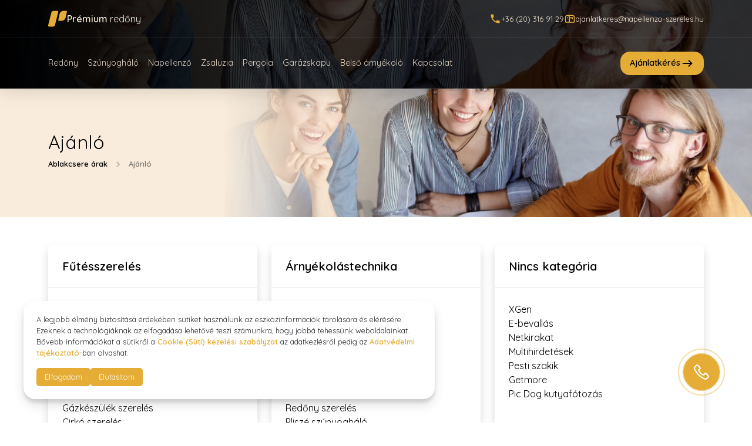

--- FILE ---
content_type: text/html; charset=UTF-8
request_url: https://premium-redony.hu/ajanlo.html
body_size: 35502
content:
<!DOCTYPE html>
<html lang="" class="">
	<head>
		<meta http-equiv="Content-Type" content="text/html; charset=utf-8" />
		<meta name="viewport" content="width=device-width, initial-scale=1, shrink-to-fit=no" />
		<meta name="author" content="GetMore Kft." />
		<meta name="copyright" content="GetMore Kft." />
		<meta name="content-language" content="hu-HU" />
		<meta name="description" content="Ismerje meg partnereinket, akik segítenek önnek Budapest és környékén." />

		<meta property="og:type" content="website" />
		<meta property="og:title" content="Ajánló" />
		<meta property="og:url" content="https://premium-redony.hu/ajanlo.html" />
		<meta property="og:image" content="https://premium-redony.hu/temp/1023/image_hd.jpg" />
		<meta property="og:image:alt" content="Ajánló | Ismerje meg partnereinket, akik segítenek önnek Budapest és környékén." />
		<meta property="og:image:type" content="image/jpeg" />
		<meta property="og:image:width" content="1920" />
		<meta property="og:image:height" content="1080" />
		<meta property="og:site_name" content="" />
		<meta property="og:description" content="Ismerje meg partnereinket, akik segítenek önnek Budapest és környékén." />
		<meta property="og:locale" content="" />

		<meta name="dc.publisher" content="https://premium-redony.hu/" />
		<meta name="dc.language" content="hu" />
		<meta name="dc.title" content="Ajánló" />
		<meta name="dc.description" content="Ismerje meg partnereinket, akik segítenek önnek Budapest és környékén." />

		<link href="https://static.getmore.hu/sandbox/styles/styles.css" rel="stylesheet" />
		<link href="/themes/default/styles/site.css" rel="stylesheet" />

		<link rel="icon" type="image/png" href="/themes/default/icons/favicon-96x96.png" sizes="96x96" />
		<link rel="icon" type="image/svg+xml" href="/themes/default/icons/favicon.svg" />
		<link rel="shortcut icon" href="/themes/default/icons/favicon.ico" />
		<link rel="apple-touch-icon" sizes="180x180" href="/themes/default/icons/apple-touch-icon.png" />
		<meta name="apple-mobile-web-app-title" content="Prémium redőny" />
		<link rel="manifest" href="/themes/default/icons/site.webmanifest" />

		<link rel="preconnect" href="https://fonts.googleapis.com" />
		<link rel="preconnect" href="https://fonts.gstatic.com" crossorigin />
		<link href="https://fonts.googleapis.com/css2?family=Quicksand:wght@400;600&display=swap" rel="stylesheet" />

		<title>Ajánló | Prémium redőny</title>
		<script type="application/ld+json">
			{
			  "@context" : "https://schema.org",
			  "@type" : "WebSite",
			  "name" : "Prémium redőny",
			  "url" : "https://premium-redony.hu/"
			}
		</script>

		<link rel="canonical" href="https://premium-redony.hu/ajanlo.html" />

		<script type="application/ld+json">
			{
			  "@context": "https://schema.org",
			  "@type": "Organization",
			  "image": [
				"https://premium-redony.hu/themes/default/images/logo-original.png"
			   ],
			  "@id": "https://premium-redony.hu/",
			  "name": "Juhász Árnyékolás Technikai Kft.",
			  "url": "https://premium-redony.hu/",
			  "address": "1173 Budapest, Szürkebegy utca 65.",
			  "telephone": "+36 (20) 316 91 29"
			}
		</script>
		<script src="https://www.google.com/recaptcha/api.js?render=6LffVeoUAAAAAKX1sJzkhif3hEgEjjh5n16_AZm3"></script>
	</head>
	<body>
		 <section class="header layout layout-p-0 position-relative background-grid-mincontent border-bottom border-0 border-opacity-100 z-4 position-relative shadow-xl mix-darkest-1 background-image overflow-visible"><picture class="background-image-source g-4 direction-t gradient-4 size-6 direction-lg-e size-lg-12 gradient-lg-5 opacity-50"><img loading="lazy" sizes="(max-width: 600px) 480px, 1200px" src="/temp/1023/image_lg.jpg" srcset="/temp/1023/image_lg.jpg 480w, /temp/1023/image_hd.jpg 1200w" alt="Ajánló" title="Ajánló"></picture><div class="background-shadow"></div>
	

	<div class="d-none d-md-block mix-bg bg-opacity-50 position-relative z-4 py-3 align-self-start mix-darkest-1 border-1 border-white border-bottom border-opacity-10">
		<div class="container">
			<div class="row g-4">
				<div class="col-lg-12">
					<div class="content-box">
						<figure class="justify-content-between" data-domtemplate="element_flex" data-type="flex">
								<div class="content-box set-mb mb-0">
									<figure class="gap-4 moving" data-domtemplate="element_flex" data-type="flex">
											<div class="content-box set-mb mb-0">
												<figure data-domtemplate="element_logo" data-type="logo"><a class="d-block text-decoration-none set-mb mb-0 mix-btn-link" href="/" title="Prémium redőny"><div class="d-flex align-items-center gap-3"><img src="/themes/default/images/logo-b-32.png" alt="Prémium redőny" class="logo m-0 ls-3" title="Prémium redőny"><p class="m-0 lh-1"><b>Prémium</b> redőny</p></div></a></figure>
											</div>
										</figure><figure class="gap-4 moving" data-domtemplate="element_flex" data-type="flex">
											<div class="content-box set-mb mb-0">
												<a class="align-items-center gap-lg-2 grid-figure-url imitate-figure" data-domtemplate="element_flex" data-type="flex" href="tel:+36 (20) 316 91 29" title="Hívás">
														<div class="content-box set-mb mb-0">
															<figure data-domtemplate="element_icon" data-type="icon" data-iconstyle="m_outlined">
																	<svg xmlns="http://www.w3.org/2000/svg" viewBox="0 0 24 24" class="icon mb-0 is-1 mix-text-accent">
																		<path d="M20.023,15.488c-0.63-0.015-1.423-0.052-1.924-0.14c-0.542-0.096-1.194-0.282-1.653-0.425 c-0.36-0.112-0.752-0.013-1.019,0.253L13.21,17.38c-1.532-0.807-2.759-1.747-3.798-2.792c-1.045-1.039-1.985-2.266-2.792-3.798 l2.204-2.218C9.09,8.305,9.189,7.913,9.077,7.553C8.935,7.095,8.748,6.443,8.653,5.901C8.564,5.4,8.528,4.607,8.512,3.977 C8.499,3.432,8.055,3,7.51,3H4C3.562,3,3,3.328,3,4c0,4.539,1.84,8.874,4.966,12.034C11.126,19.16,15.461,21,20,21 c0.672,0,1-0.562,1-1v-3.51C21,15.945,20.568,15.501,20.023,15.488z"></path>
																	</svg>
																</figure><figure data-domtemplate="element_article" data-type="article">
																	<article class="mb-0 fs-8" contenteditable="false">
																		<p>+36 (20) 316 91 29</p>
																	</article>
																</figure>
														</div>
													</a><a class="align-items-center gap-2 grid-figure-url imitate-figure" data-domtemplate="element_flex" data-type="flex" href="mailto:ajanlatkeres@napellenzo-szereles.hu">
														<div class="content-box set-mb mb-0">
															<figure data-domtemplate="element_icon" data-type="icon" data-iconstyle="m_outlined">
																	<svg xmlns="http://www.w3.org/2000/svg" viewBox="0 0 24 24" class="icon mb-0 is-1 mix-text-accent">
																		<path style="line-height:normal;text-indent:0;text-align:start;text-decoration-line:none;text-decoration-style:solid;text-decoration-color:#000;text-transform:none;block-progression:tb;isolation:auto;mix-blend-mode:normal" d="M 7 4 C 4.2504839 4 2 6.2504839 2 9 L 2 18 C 2 19.093063 2.9069372 20 4 20 L 20 20 C 21.093063 20 22 19.093063 22 18 L 22 9 C 22 6.2504839 19.749516 4 17 4 L 7 4 z M 7 6 C 8.6684839 6 10 7.3315161 10 9 L 10 18 L 4 18 L 4 9 C 4 7.3315161 5.3315161 6 7 6 z M 10.970703 6 L 17 6 C 18.668484 6 20 7.3315161 20 9 L 20 18 L 12 18 L 12 11 L 16 11 L 16 13 L 18 13 L 18 9 L 12 9 C 12 7.8720637 11.607252 6.8390569 10.970703 6 z M 6 9 L 6 11 L 8 11 L 8 9 L 6 9 z" font-weight="400" font-family="sans-serif" white-space="normal" overflow="visible"></path>
																	</svg>
																</figure><figure data-domtemplate="element_article" data-type="article">
																	<article class="mb-0 fs-8" contenteditable="false">
																		<p>ajanlatkeres@napellenzo-szereles.hu</p>
																	</article>
																</figure>
														</div>
													</a>
											</div>
										</figure>
								</div>
							</figure>
					</div>
				</div>
			</div>
		</div>
	</div>
	<div class="bg-opacity-50 mix-bg position-relative z-4 mx-n3 px-3 px-lg-0 mx-lg-0 border-1 border-white border-bottom border-opacity-10">
		<div class="container">
			<div class="order-2 d-flex justify-content-between py-3 align-items-center">
				<a data-domtemplate="element_flex" data-type="flex" class="moving justify-content-center align-items-center flex-wrap order-3 gap-2 d-none d-lg-block grid-figure-page imitate-figure" href="/ajanlatkeres.html" title="Ajánlatkérés">
					<div class="content-box set-mb bg-opacity-100 rounded-4 mb-0 mix-bright-2 mix-bg p-2 px-3" style="
">
						<figure data-domtemplate="element_flex" data-type="flex" class="moving justify-content-center align-items-center gap-0">
								<div class="content-box d-flex justify-content-center align-items-center overflow-hidden gap-2 text-nowrap p-0">
									<figure data-domtemplate="element_article" data-type="article">
											<article class="mb-0 mix-text-force-black fs-7" contenteditable="false">
												<p><b>Ajánlatkérés</b></p>
											</article>
										</figure>
								</div>
							</figure><figure class="moving" data-domtemplate="element_icon" data-type="icon" data-iconstyle="ios7">
								<svg xmlns="http://www.w3.org/2000/svg" xmlns:xlink="http://www.w3.org/1999/xlink" viewBox="0 0 50 50" version="1.1" class="icon mb-0 mb-lg-0 is-2 mix-text-force-black">
									<g id="surface1">
										<path style=" " d="M 29.84375 13.09375 C 29.066406 13.167969 28.402344 13.691406 28.148438 14.429688 C 27.890625 15.171875 28.089844 15.992188 28.65625 16.53125 L 35.125 23 L 10 23 C 9.9375 22.996094 9.875 22.996094 9.8125 23 C 8.707031 23.050781 7.855469 23.988281 7.90625 25.09375 C 7.957031 26.199219 8.894531 27.050781 10 27 L 35.125 27 L 28.625 33.46875 C 27.839844 34.253906 27.839844 35.527344 28.625 36.3125 C 29.410156 37.097656 30.683594 37.097656 31.46875 36.3125 L 41.34375 26.40625 L 42.78125 25 L 41.34375 23.59375 L 31.46875 13.6875 C 31.046875 13.253906 30.449219 13.035156 29.84375 13.09375 Z "></path>
									</g>
								</svg>
							</figure>
					</div>
				</a>
				
				<nav class="navbar navbar-expand-lg order-2 w-100 w-lg-auto z-4">
					<figure class="d-block d-lg-none" data-domtemplate="element_logo" data-type="logo">
						<a class="d-block text-decoration-none set-mb mb-0" href="/" title="Prémium redőny"><img src="/themes/default/images/logo-32.png" alt="Prémium redőny" class="logo m-0 ls-3" title="Prémium redőny"></a>
					</figure>
					<ul class="d-none d-lg-flex navbar-nav p-0 mb-4 mb-lg-0 justify-content-end flex-grow-1 gap-lg-1 fs-7 mix-text border-0 justify-content-center ms-lg-n2">
						
	<li class="nav-item  dropdown">
		<a class="nav-link dropdown-toggle" href="/redony.html" title="Redőny" >Redőny</a>
		<ul class="dropdown-menu border-black border-opacity-10 shadow">
			
	<li class="nav-item  dropdown">
		<a class="nav-link dropdown-toggle" href="/aluminium-redony.html" title="Alumínium redőny" >Alumínium redőny</a>
		<ul class="dropdown-menu border-black border-opacity-10 shadow">
			
	<li class="nav-item "><a class="nav-link" href="/motoros-aluminium-redony.html" title="Motoros alumínium redőny" >Motoros alumínium redőny</a></li>


	<li class="nav-item "><a class="nav-link" href="/szunyoghalos-aluminium-redony.html" title="Szúnyoghálós alumínium redőny" >Szúnyoghálós alumínium redőny</a></li>


	<li class="nav-item "><a class="nav-link" href="/" title="Prémium redőny" >Prémium redőny</a></li>




		</ul>
	</li>


	<li class="nav-item  dropdown">
		<a class="nav-link dropdown-toggle" href="/muanyag-redony.html" title="Műanyag redőny" >Műanyag redőny</a>
		<ul class="dropdown-menu border-black border-opacity-10 shadow">
			
	<li class="nav-item "><a class="nav-link" href="/szunyoghalos-muanyag-redony.html" title="Szúnyoghálós műanyag redőny" >Szúnyoghálós műanyag redőny</a></li>




		</ul>
	</li>


	<li class="nav-item "><a class="nav-link" href="/redony-garazskapu.html" title="Redőny garázskapu" >Redőny garázskapu</a></li>


	<li class="nav-item "><a class="nav-link" href="/redonymotor.html" title="Redőnymotor" >Redőnymotor</a></li>


	<li class="nav-item "><a class="nav-link" href="/redony-szereles.html" title="Redőny szerelés" >Redőny szerelés</a></li>


	<li class="nav-item "><a class="nav-link" href="/redony-javitas.html" title="Redőny javítás" >Redőny javítás</a></li>


	<li class="nav-item "><a class="nav-link" href="/redony-arak.html" title="Redőny árak" >Redőny árak</a></li>




		</ul>
	</li>


	<li class="nav-item  dropdown">
		<a class="nav-link dropdown-toggle" href="/szunyoghalo.html" title="Szúnyogháló" >Szúnyogháló</a>
		<ul class="dropdown-menu border-black border-opacity-10 shadow">
			
	<li class="nav-item "><a class="nav-link" href="/fix-keretes-szunyoghalo.html" title="Fix keretes szúnyogháló" >Fix keretes szúnyogháló</a></li>


	<li class="nav-item "><a class="nav-link" href="/rolos-szunyoghalo-ablakra.html" title="Rolós szúnyogháló ablakra" >Rolós szúnyogháló ablakra</a></li>


	<li class="nav-item "><a class="nav-link" href="/rolos-szunyoghalo-ajtora.html" title="Rolós szúnyogháló ajtóra" >Rolós szúnyogháló ajtóra</a></li>


	<li class="nav-item "><a class="nav-link" href="/nyilo-szunyoghalo-ajto.html" title="Nyíló szúnyogháló ajtó" >Nyíló szúnyogháló ajtó</a></li>


	<li class="nav-item "><a class="nav-link" href="/toloajtos-szunyoghalo.html" title="Tolóajtós szúnyogháló" >Tolóajtós szúnyogháló</a></li>


	<li class="nav-item "><a class="nav-link" href="/isso-fix-szunyoghalo.html" title="Isso-fix szúnyogháló" >Isso-fix szúnyogháló</a></li>


	<li class="nav-item "><a class="nav-link" href="/zsaneros-szunyoghalo.html" title="Zsanéros szúnyogháló" >Zsanéros szúnyogháló</a></li>


	<li class="nav-item "><a class="nav-link" href="/plisze-szunyoghalo.html" title="Pliszé szúnyogháló" >Pliszé szúnyogháló</a></li>


	<li class="nav-item "><a class="nav-link" href="/szunyoghalo-javitas.html" title="Szúnyogháló javítás" >Szúnyogháló javítás</a></li>


	<li class="nav-item "><a class="nav-link" href="/szunyoghalo-arak.html" title="Szúnyogháló árak" >Szúnyogháló árak</a></li>




		</ul>
	</li>


	<li class="nav-item  dropdown">
		<a class="nav-link dropdown-toggle" href="/napellenzo.html" title="Napellenző" >Napellenző</a>
		<ul class="dropdown-menu border-black border-opacity-10 shadow">
			
	<li class="nav-item  dropdown">
		<a class="nav-link dropdown-toggle" href="/terasz-napellenzo.html" title="Terasz napellenző" >Terasz napellenző</a>
		<ul class="dropdown-menu border-black border-opacity-10 shadow">
			
	<li class="nav-item "><a class="nav-link" href="/basic-napellenzo.html" title="Basic napellenző" >Basic napellenző</a></li>


	<li class="nav-item "><a class="nav-link" href="/basic-new-napellenzo.html" title="Basic new napellenző" >Basic new napellenző</a></li>


	<li class="nav-item "><a class="nav-link" href="/compact-napellenzo.html" title="Compact napellenző" >Compact napellenző</a></li>


	<li class="nav-item "><a class="nav-link" href="/basic-extra-napellenzo.html" title="Basic extra napellenző" >Basic extra napellenző</a></li>


	<li class="nav-item "><a class="nav-link" href="/full-cassette-napellenzo.html" title="Full Cassette napellenző" >Full Cassette napellenző</a></li>


	<li class="nav-item "><a class="nav-link" href="/mini-napellenzo.html" title="Mini napellenző" >Mini napellenző</a></li>


	<li class="nav-item "><a class="nav-link" href="/mono-napellenzo.html" title="Mono napellenző" >Mono napellenző</a></li>


	<li class="nav-item "><a class="nav-link" href="/practic-napellenzo.html" title="Practic napellenző" >Practic napellenző</a></li>


	<li class="nav-item "><a class="nav-link" href="/roll-shade-napellenzo.html" title="Roll-Shade napellenző" >Roll-Shade napellenző</a></li>


	<li class="nav-item "><a class="nav-link" href="/shadow-napellenzo.html" title="Shadow napellenző" >Shadow napellenző</a></li>


	<li class="nav-item "><a class="nav-link" href="/sunset-napellenzo.html" title="Sunset napellenző" >Sunset napellenző</a></li>


	<li class="nav-item "><a class="nav-link" href="/swiss-napellenzo.html" title="Swiss napellenző" >Swiss napellenző</a></li>




		</ul>
	</li>


	<li class="nav-item  dropdown">
		<a class="nav-link dropdown-toggle" href="/kerti-napellenzo.html" title="Kerti napellenző" >Kerti napellenző</a>
		<ul class="dropdown-menu border-black border-opacity-10 shadow">
			
	<li class="nav-item "><a class="nav-link" href="/butterfly-napellenzo.html" title="Butterfly terasz napellenző" >Butterfly terasz napellenző</a></li>


	<li class="nav-item "><a class="nav-link" href="/gastro-romantic-napellenzo.html" title="Gastro Romantic napellenző" >Gastro Romantic napellenző</a></li>


	<li class="nav-item "><a class="nav-link" href="/gastro-basic-napellenzo.html" title="Gastro Basic napellenző" >Gastro Basic napellenző</a></li>


	<li class="nav-item "><a class="nav-link" href="/mini-party-napellenzo.html" title="Mini Party napellenző" >Mini Party napellenző</a></li>




		</ul>
	</li>


	<li class="nav-item "><a class="nav-link" href="/napvitorla.html" title="Napvitorla" >Napvitorla</a></li>


	<li class="nav-item "><a class="nav-link" href="/veranda-arnyekolo.html" title="Veranda árnyékoló" >Veranda árnyékoló</a></li>


	<li class="nav-item "><a class="nav-link" href="/ablak-napellenzo.html" title="Ablak napellenző" >Ablak napellenző</a></li>


	<li class="nav-item  dropdown">
		<a class="nav-link dropdown-toggle" href="/napellenzo-ponyva.html" title="Napellenző ponyva" >Napellenző ponyva</a>
		<ul class="dropdown-menu border-black border-opacity-10 shadow">
			
	<li class="nav-item "><a class="nav-link" href="/sattler-elements-solids.html" title="Sattler Elements Solids" >Sattler Elements Solids</a></li>


	<li class="nav-item "><a class="nav-link" href="/sattler-elements-stripes.html" title="Sattler Elements Stripes" >Sattler Elements Stripes</a></li>


	<li class="nav-item "><a class="nav-link" href="/sattler-urban-design.html" title="Sattler Urban Design" >Sattler Urban Design</a></li>


	<li class="nav-item "><a class="nav-link" href="/sattler-lumera.html" title="Sattler Lumera" >Sattler Lumera</a></li>


	<li class="nav-item "><a class="nav-link" href="/sattler-lumera-all-weather.html" title="Sattler Lumera All Weather" >Sattler Lumera All Weather</a></li>


	<li class="nav-item "><a class="nav-link" href="/sattler-elements-all-weather.html" title="Sattler Elements All Weather" >Sattler Elements All Weather</a></li>




		</ul>
	</li>


	<li class="nav-item "><a class="nav-link" href="/napellenzo-erzekelok.html" title="Napellenző érzékelők" >Napellenző érzékelők</a></li>


	<li class="nav-item "><a class="nav-link" href="/napellenzo-motor.html" title="Napellenző motor" >Napellenző motor</a></li>


	<li class="nav-item "><a class="nav-link" href="/napellenzo-arak.html" title="Napellenző árak" >Napellenző árak</a></li>




		</ul>
	</li>


	<li class="nav-item "><a class="nav-link" href="/zsaluzia.html" title="Zsaluzia" >Zsaluzia</a></li>


	<li class="nav-item "><a class="nav-link" href="/pergola.html" title="Pergola" >Pergola</a></li>


	<li class="nav-item "><a class="nav-link" href="/garazskapu.html" title="Garázskapu" >Garázskapu</a></li>


	<li class="nav-item  dropdown">
		<a class="nav-link dropdown-toggle" href="/belso-arnyekolo.html" title="Belső árnyékoló" >Belső árnyékoló</a>
		<ul class="dropdown-menu border-black border-opacity-10 shadow">
			
	<li class="nav-item "><a class="nav-link" href="/szalagfuggony.html" title="Szalagfüggőny" >Szalagfüggőny</a></li>


	<li class="nav-item "><a class="nav-link" href="/roletta.html" title="Roletta" >Roletta</a></li>


	<li class="nav-item "><a class="nav-link" href="/savrolo.html" title="Sávroló" >Sávroló</a></li>


	<li class="nav-item "><a class="nav-link" href="/reluxa.html" title="Reluxa" >Reluxa</a></li>


	<li class="nav-item "><a class="nav-link" href="/flow-fuggony.html" title="Flow függőny" >Flow függőny</a></li>




		</ul>
	</li>


	<li class="nav-item  dropdown">
		<a class="nav-link dropdown-toggle" href="/kapcsolat.html" title="Kapcsolat" >Kapcsolat</a>
		<ul class="dropdown-menu border-black border-opacity-10 shadow">
			
	<li class="nav-item "><a class="nav-link" href="/ajanlatkeres.html" title="Ajánlatkérés" >Ajánlatkérés</a></li>


	<li class="nav-item "><a class="nav-link" href="/rolunk.html" title="Rólunk" >Rólunk</a></li>




		</ul>
	</li>




					</ul>
					<button class="d-block d-lg-none btn border-0 btn-sm  mix-btn-accent" type="button" data-bs-toggle="offcanvas" data-bs-target="#offcanvasNavbar" aria-controls="offcanvasNavbar" aria-label="Navigáció">
						<svg xmlns="http://www.w3.org/2000/svg" viewBox="0 0 24 24" class="icon is-2"><path fill="currentColor" d="M3 18v-2h18v2Zm0-5v-2h18v2Zm0-5V6h18v2Z"></path></svg>
					</button>
				</nav>
			</div>
		</div>
	</div>
</section><main data-domtemplate="element_main" data-type="pagecontent"><section class="layout background-image height-100 vh-50 vh-lg-auto d-flex align-items-end mix-light-1 layout-p-lg-lg" data-domtemplate="element_layout" data-type="layout"><picture class="background-image-source g-4 direction-t opacity-75 gradient-4 size-6 direction-lg-e size-lg-9 opacity-lg-100 gradient-lg-5"><img loading="lazy" sizes="(max-width: 600px) 480px, 1200px" src="/temp/1023/image_lg.jpg" srcset="/temp/1023/image_lg.jpg 480w, /temp/1023/image_hd.jpg 1200w" alt="Ajánló" title="Ajánló"></picture><div class="blend"></div>
	<div class="container">
		<div class="row">
			<div class="col-lg-6"><div class="content-box"><figure data-domtemplate="element_h1" data-type="header"><h1 class="fs-2 mb-2" contenteditable="false">Ajánló</h1></figure><figure data-domtemplate="element_grid" data-type="grid" class="grid-card grid-card-sm justify-content-start moving d-none d-lg-flex">
							<div class="row set-mb mb-2">
								<div class="col-12">
									<div class="d-flex flex-row align-items-center fs-8 ">
										<figure data-domtemplate="element_link" data-type="link">
											<a contenteditable="false" class="linkable m-0 grid-link lh-sm fw-bold border-0 btn-breadcrumb mix-text me-3 me-lg-0 link-url" href="/ablakcsere-arak.html" title="Ablakcsere árak">Ablakcsere árak</a>
										</figure>
										<figure data-domtemplate="element_icon" data-type="icon" class="d-none d-lg-block"><svg xmlns="http://www.w3.org/2000/svg" id="mdi-chevron-right" viewBox="0 0 24 24" class="icon mix-text opacity-25 mx-2 mb-0 is-1"><path d="M8.59,16.58L13.17,12L8.59,7.41L10,6L16,12L10,18L8.59,16.58Z"></path></svg></figure>
										<figure data-domtemplate="element_link" data-type="link"><a contenteditable="false" class="linkable disabled opacity-50 m-0 grid-link lh-sm fw-bold mix-text border-0 btn-breadcrumb link-url" href="/alap-oldal.html" title="Alap oldal">Ajánló</a></figure>
									</div>
								</div>
							</div>
						</figure></div></div>
		</div>
	</div>
</section><main class="schema" data-domtemplate="element_main" data-type="pagecontent"><section class="layout" data-domtemplate="element_layout" data-type="layout">
	<div class="container">
		<div class="row g-4">
			<div class="col-lg-12">
				<div class="content-box">
					<ul class="place ui-sortable">
						<figure class="d-grid grid-lg-3 gap-4" data-domtemplate="element_grid" data-type="grid">
							<div class="content-box set-mb mb-0">
								<ul class="place ui-sortable">
									
									<figure class="flex-column" data-domtemplate="element_flex" data-type="flex">
										<div class="content-box set-mb mb-0 shadow rounded-3">
											<ul class="place ui-sortable">
												<figure class="flex-column" data-domtemplate="element_flex" data-type="flex">
													<div class="content-box set-mb p-4 mb-0">
														<ul class="place ui-sortable">
															<figure data-domtemplate="element_h2" data-type="header"><h2 class="contenteditable medium-editor-element mb-0 fs-5 fw-bold">Fűtésszerelés</h2></figure>
														</ul>
													</div>
												</figure>
												<figure class="flex-column border-top" data-domtemplate="element_flex" data-type="flex">
													<div class="content-box set-mb p-4 mb-0">
														<ul class="place ui-sortable">
															
<figure data-domtemplate="element_link" data-type="link"><a target="_blank" class="linkable mix-text mb-0 px-0" href="https://nozo-gazkeszulek.hu/" title="Nozo Gázkészülék - Cégünk gázkészülékekkel, kondenzációs kazánokkal és gázkészülék karbantartással foglalkozik Budapesten és környékén.">Nozo Gázkészülék</a></figure>


<figure data-domtemplate="element_link" data-type="link"><a target="_blank" class="linkable mix-text mb-0 px-0" href="http://futesszerelo-mester.hu/" title="Fűtésszerelő Mester - Cégünk 20 éves tapasztalattal vállalja gázszerelés, falikazán javítás, állókazán szerelés, vízmelegítő javítás, bojler javítás, cirkó javítás, fűtésrendszer szerelését Budapest és környékén akár 1 órás kiszállással.">Fűtésszerelő Mester</a></figure>


<figure data-domtemplate="element_link" data-type="link"><a target="_blank" class="linkable mix-text mb-0 px-0" href="https://gazszerelo-mester.hu/" title="Gázszerelő Mester - Gázszerelés | 0 - 24 | NON-STOP | Gázkészülék szerelés - minden típushoz éjjel-nappali kiszállással!"">Gázszerelő Mester</a></figure>


<figure data-domtemplate="element_link" data-type="link"><a target="_blank" class="linkable mix-text mb-0 px-0" href="https://cirko-szerelo-budapesten.hu/" title="Cirkó szerelő Budapesten - Cégünk kedvező áron, garanciálisan vállalja cirkók és kombi cirkók javítását, telepítését, bekötését és karbantartási munkálatait Budapesten és annak környékén.">Cirkó szerelő Budapesten</a></figure>


<figure data-domtemplate="element_link" data-type="link"><a target="_blank" class="linkable mix-text mb-0 px-0" href="https://gazkazan-szerelo.hu/" title="Gázkazán szerelő - Cégünk Budapesten és Pest megyében kedvező áron végzi el gázkazánok teljes ellátását, telepítését, cseréjét, javítását és karbantartási munkálatait.">Gázkazán szerelő</a></figure>


<figure data-domtemplate="element_link" data-type="link"><a target="_blank" class="linkable mix-text mb-0 px-0" href="https://gazkeszulek-szerelo.hu/" title="Gázkészülék szerelő - Ha úgy érzékeli, hogy kazánja nem működik a legmegfelelőbben, hibakódokat ír ki, nem megfelelően melegíti fel a vizet, vagy a fűtés nem működik, keressen minket! Mi megjavítjuk kedvező áron, gyorsan javítjuk meg kazánját!">Gázkészülék szerelő</a></figure>


<figure data-domtemplate="element_link" data-type="link"><a target="_blank" class="linkable mix-text mb-0 px-0" href="https://gazszereles-vizszereles-budapest.hu/" title="Gázszerelés Vízszerelés Budapest - Gázkészülékek, vízvezetékek, vizesblokkok javítása, cseréje és időszakos ellátását. Munkálatainkat igényesen, garanciával végezzük el.">Gázszerelés Vízszerelés Budapest</a></figure>


<figure data-domtemplate="element_link" data-type="link"><a target="_blank" class="linkable mix-text mb-0 px-0" href="https://gazkeszulek-szereles.hu/" title="Gázkészülék szerelés - Cégünk kedvező áron, garanciálisan látja el gázkészülékét. Telepítene, javíttatna? Korszerűsítésbe fogna bele? Ha gázkészülékről van szó, forduljon hozzánk.">Gázkészülék szerelés</a></figure>


<figure data-domtemplate="element_link" data-type="link"><a target="_blank" class="linkable mix-text mb-0 px-0" href="https://cirko-szereles.hu/" title="Cirkó szerelés - Cégünk sok év tapasztalatával, felkészült szakemberekkel vállalja cirkója, kazánja javítását, ellátását, sürgős esetben akár azonnali kiszállással, kedvező áron, garanciával.">Cirkó szerelés</a></figure>


<figure data-domtemplate="element_link" data-type="link"><a target="_blank" class="linkable mix-text mb-0 px-0" href="https://gazkeszulek-javitas-budapest.hu/" title="Gázkészülék javítás Budapest - Cégünk több évtizedes tapasztalattal, magasan képzett szakemberekkel és minőségi termékekkel vállalja Budapesten gázkészülékek ellátását. Új készüléket szeretne, vagy a meglévő hibásodott meg?">Gázkészülék javítás Budapest</a></figure>


<figure data-domtemplate="element_link" data-type="link"><a target="_blank" class="linkable mix-text mb-0 px-0" href="https://kazan-szerelo.hu/" title="Kazán szerelő - Ha úgy érzékeli, hogy kazánja nem működik a legmegfelelőbben, hibakódokat ír ki, nem megfelelően melegíti fel a vizet, vagy a fűtés nem működik, keressen minket!">Kazán szerelő</a></figure>


<figure data-domtemplate="element_link" data-type="link"><a target="_blank" class="linkable mix-text mb-0 px-0" href="https://gazkazan-javitas.hu/" title="Gázkazán javítás - Megbízható gázkazán szerelőt keres? Cégünk több évtizedes szakmai tapasztalattal a háta mögött, kizárólag minőségi termékek és alapanyagok felhasználásával, magas színvonalon biztosítja.">Gázkazán javítás</a></figure>


<figure data-domtemplate="element_link" data-type="link"><a target="_blank" class="linkable mix-text mb-0 px-0" href="https://cirko-szerelo.hu/" title="Cirkó szerelő - Budapest összes kerültében és a környező településeken vállaljuk klímakészülékek beszerelését, előcsövezését, javítását és karbantartási munkálatait.">Cirkó szerelő</a></figure>


<figure data-domtemplate="element_link" data-type="link"><a target="_blank" class="linkable mix-text mb-0 px-0" href="https://gaz-gyorsszerviz.hu/" title="Gáz gyorsszerviz - Amennyiben új gázkészülékét szeretné beszereltetni, karbantartani, vagy megjavíttatni, a legjobb helyen jár. Munkatársaink 20 éves szakmai múlttal, precízen, és gyorsan javítanak gázkészülékeket.">Gáz gyorsszerviz</a></figure>


<figure data-domtemplate="element_link" data-type="link"><a target="_blank" class="linkable mix-text mb-0 px-0" href="https://futes-szereles-budapest.hu/" title="Fűtés szerelés Budapest - Fűtésszerelés, gázszerelés, duguláselhárítás, vízszerelés egész Pest megye területén, akár 1 órán belül a helyszínen vagyunk.">Fűtés szerelés Budapest</a></figure>


<figure data-domtemplate="element_link" data-type="link"><a target="_blank" class="linkable mix-text mb-0 px-0" href="https://epulet-gepeszet-budapest.hu/" title="Épület gépészet Budapest - Kazánok, gázkészülékek, klímák javítása és karbantartása megbízhatóan és olcsón Budapesten és környékén.">Épület gépészet Budapest</a></figure>


<figure data-domtemplate="element_link" data-type="link"><a target="_blank" class="linkable mix-text mb-0 px-0" href="https://futes-javitas.hu/" title="Fűtés javítás, kazán javítás, cirkó javítás Budapesten és környékén olcsón és megbízhatóan.">Fűtés javítás</a></figure>


<figure data-domtemplate="element_link" data-type="link"><a target="_blank" class="linkable mix-text mb-0 px-0" href="https://kondenzacios-gazkazan.hu/" title="Kondenzációs gázkazán - Precíz, pontos, megbízható csapatunk tökéletesen felkészült, és a lehető legmagasabb színvonalon végzi el kondenzációs kazánok felszerelését.">Kondenzációs gázkazán</a></figure>


<figure data-domtemplate="element_link" data-type="link"><a target="_blank" class="linkable mix-text mb-0 px-0" href="https://budapesti-gazszerelo.hu/" title="Budapesti gázszerelő - Cégünk vállalja kazánok, kondenzációs kazánok szerelését, javítását. Továbbá bojlerek, vízmelegítők és egyéb gázkészülékek javítását">Budapesti gázszerelő</a></figure>


<figure data-domtemplate="element_link" data-type="link"><a target="_blank" class="linkable mix-text mb-0 px-0" href="https://cirko-javitas.hu/" title="Cirkó javítás, szerelés és karbantartás Pest megye egész területén. Több, mint 20 éves tapasztalattal a hátunk mögött állunk az Ön rendelkezésére. Hívjon és mi szívesen segítünk.">Cirkó javítás</a></figure>


<figure data-domtemplate="element_link" data-type="link"><a target="_blank" class="linkable mix-text mb-0 px-0" href="https://futes-szereles.hu/" title="Fűtésszerelés Pest megye egész területén. Kazán, bojler, konvektor és egyéb gázkészülékek javítása, szerelése és karbantartása akár azonnali indulással. Hívjon minket és mi szívesen segítünk!">Fűtés szerelés</a></figure>


<figure data-domtemplate="element_link" data-type="link"><a target="_blank" class="linkable mix-text mb-0 px-0" href="https://kazan-javitas.hu/" title="Kazán javítás azonnali kiszállással. A gázkészülékek javítását, beszerelését és karbantartását vállaljuk Pest megye egész területén.">Kazán javítás</a></figure>


<figure data-domtemplate="element_link" data-type="link"><a target="_blank" class="linkable mix-text mb-0 px-0" href="https://bojler-szereles.hu/" title="Bojler szerelés, javítás, karbantartás és szükség esetén cseréje Budapest és környékén.">Bojler szerelés</a></figure>


<figure data-domtemplate="element_link" data-type="link"><a target="_blank" class="linkable mix-text mb-0 px-0" href="https://gazkazan-szereles.hu/" title="Gázkazán szerelé Budapest és környékén valódi garanciával.">Gázkazán szerelés</a></figure>


<figure data-domtemplate="element_link" data-type="link"><a target="_blank" class="linkable mix-text mb-0 px-0" href="https://kazan-szereles.hu/" title="Kazán szerelés - Komplett fűtésrendszer szerelés Budapest és környékén. Hívjon és megyünk.">Kazán szerelés</a></figure>


<figure data-domtemplate="element_link" data-type="link"><a target="_blank" class="linkable mix-text mb-0 px-0" href="https://gazszerelo-budapest.org/" title="Gázszerelő Budapest és környékén. Kazánok | bojlerek | vízmelegítők | konvektorok.">Gázszerelő Budapest</a></figure>


<figure data-domtemplate="element_link" data-type="link"><a target="_blank" class="linkable mix-text mb-0 px-0" href="https://gazbojler-csere.hu/" title="Bojler csere - Raktárkészletről kínálunk kiváló minőségű és remek ár / érték aránnyal rendelkező bojlereket.">Bojler csere</a></figure>


<figure data-domtemplate="element_link" data-type="link"><a target="_blank" class="linkable mix-text mb-0 px-0" href="https://gazbojler-javitas.hu/" title="Bojler javítás - Bojler javító gyorsszolgálatunk 1-2 órán belül kiérkezik önhöz és megjavítja bojlerét.">Bojler javítás</a></figure>


<figure data-domtemplate="element_link" data-type="link"><a target="_blank" class="linkable mix-text mb-0 px-0" href="https://gazbojler-karbantartas.hu/" title="Gázbojler karbantartás - Több mint 20 éves tapasztalattal rendelkező szakembereink az Ön rendelkezésére állnak.">Gázbojler karbantartás</a></figure>


<figure data-domtemplate="element_link" data-type="link"><a target="_blank" class="linkable mix-text mb-0 px-0" href="https://gazbojler-szereles.hu/" title="Gázbojler szerelés - Szerelés | javítás | karbantartás | csere Budapest és környékén">Gázbojler szerelés</a></figure>


<figure data-domtemplate="element_link" data-type="link"><a target="_blank" class="linkable mix-text mb-0 px-0" href="https://gazkazan-karbantartas.hu/" title="Gázkazán karbantartás - Budapest és környékén vállaljuk gázkazánok karbantartását garanciával.">Gázkazán karbantartás</a></figure>


<figure data-domtemplate="element_link" data-type="link"><a target="_blank" class="linkable mix-text mb-0 px-0" href="https://kazan-karbantartas.hu/" title="Kazán karbantartás - Budapest és környékén vállaljuk kazánok karbantartását garanciával.">Kazán karbantartás</a></figure>


<figure data-domtemplate="element_link" data-type="link"><a target="_blank" class="linkable mix-text mb-0 px-0" href="https://futes-javitas-budapest.hu/" title="Fűtés javítás Budapest és környékén. Kazán | bojler | vízmelegítő | cirkó javítás.">Fűtés javítás Budapest</a></figure>


<figure data-domtemplate="element_link" data-type="link"><a target="_blank" class="linkable mix-text mb-0 px-0" href="https://futesszereles-budapest.hu/" title="Fűtésszerelés Budapest és környékén több, mint 20 éves tapasztalattal.">Fűtésszerelés Budapest</a></figure>


<figure data-domtemplate="element_link" data-type="link"><a target="_blank" class="linkable mix-text mb-0 px-0" href="https://gazszerelo-szakember.hu/" title="Gázszerelő szakember vállalja kazánok, bojlerek, vízmelegítők szerelését, javítását, karbantartását és igény szerint cseréjét Budapest és környékén.">Gázszerelő szakember</a></figure>


<figure data-domtemplate="element_link" data-type="link"><a target="_blank" class="linkable mix-text mb-0 px-0" href="https://kazan-javitas-budapest.hu/" title="Kazán javítás Budapest és környékén. Kiváló szakértelem, remek árak. Hívjon és segítünk.">Kazán javítás Budapest</a></figure>


<figure data-domtemplate="element_link" data-type="link"><a target="_blank" class="linkable mix-text mb-0 px-0" href="https://kazan-szereles-budapest.hu/" title="Kazán szerelés Budapest és környékén. Szerelés, javítás, karbantartás és igény esetén csere.">Kazán szerelés Budapest</a></figure>


<figure data-domtemplate="element_link" data-type="link"><a target="_blank" class="linkable mix-text mb-0 px-0" href="https://kazan-szerelo-budapest.hu/" title="Kazán szerelő Budapest és környékén vállalja kazánok javítását, szerelését, karbantartását és cseréjét.">Kazán szerelő Budapest</a></figure>


<figure data-domtemplate="element_link" data-type="link"><a target="_blank" class="linkable mix-text mb-0 px-0" href="https://bojler-szerelo.hu/" title="Bojler szerelő Budapest és környékén vállalja bojlerek javítását, szerelését, karbantartását és cseréjét.">Bojler szerelő</a></figure>


<figure data-domtemplate="element_link" data-type="link"><a target="_blank" class="linkable mix-text mb-0 px-0" href="https://futesszerelo-eger.hu/" title="Fűtésszerelő Eger és környékén vállaljuk kazánok, konvektorok, bojlerek és egyéb gázkészülékek javítását, szerelését és karbantartását.">Fűtésszerelő Eger</a></figure>


<figure data-domtemplate="element_link" data-type="link"><a target="_blank" class="linkable mix-text mb-0 px-0" href="https://gazszerelo-eger.hu/" title="Gázszerelő Eger és környékén vállaljuk kazánok, bojlerek, vízmelegítők és egyéb gázkészülékek javítását, szerelését és karbantartását.">Gázszerelő Eger</a></figure>


<figure data-domtemplate="element_link" data-type="link"><a target="_blank" class="linkable mix-text mb-0 px-0" href="https://ubergaz.hu/" title="">Übergáz</a></figure>


<figure data-domtemplate="element_link" data-type="link"><a target="_blank" class="linkable mix-text mb-0 px-0" href="https://gazkonvektor-szereles.hu/" title="">Gázkonvektor szerelés</a></figure>


<figure data-domtemplate="element_link" data-type="link"><a target="_blank" class="linkable mix-text mb-0 px-0" href="https://gazkonvektor-javitas.hu/" title="">Gázkonvektor javítás</a></figure>


<figure data-domtemplate="element_link" data-type="link"><a target="_blank" class="linkable mix-text mb-0 px-0" href="https://gazkonvektor-karbantartas.hu/" title="">Gázkonvektor karbantartás</a></figure>


<figure data-domtemplate="element_link" data-type="link"><a target="_blank" class="linkable mix-text mb-0 px-0" href="https://gazkonvektor-csere.hu/" title="">Gázkonvektor csere</a></figure>


<figure data-domtemplate="element_link" data-type="link"><a target="_blank" class="linkable mix-text mb-0 px-0" href="https://konvektor-csere.hu/" title="">Konvektor csere</a></figure>


<figure data-domtemplate="element_link" data-type="link"><a target="_blank" class="linkable mix-text mb-0 px-0" href="https://konvektor-karbantartas.hu/" title="">Konvektor karbantartás</a></figure>


<figure data-domtemplate="element_link" data-type="link"><a target="_blank" class="linkable mix-text mb-0 px-0" href="https://konvektor-szereles.hu/" title="">Konvektor szerelés</a></figure>


<figure data-domtemplate="element_link" data-type="link"><a target="_blank" class="linkable mix-text mb-0 px-0" href="https://gazkonvektor-szerelo.hu/" title="">Gázkonvektor szerelő</a></figure>


<figure data-domtemplate="element_link" data-type="link"><a target="_blank" class="linkable mix-text mb-0 px-0" href="http://ariston-kazan-szerviz.hu/" title="Cégünk Ariston kazán szervizként vállalja kazánjának javítását, karbantartását, szerelését és cseréjét Budapest és környékén. Szakembereink több, mint 20 éves tapasztalattal a hátuk mögött állnak az Ön rendelkezésére.">Ariston kazán szerviz</a></figure>


<figure data-domtemplate="element_link" data-type="link"><a target="_blank" class="linkable mix-text mb-0 px-0" href="http://baxi-kazan-szerviz.hu/" title="">Baxi kazán szerviz</a></figure>


<figure data-domtemplate="element_link" data-type="link"><a target="_blank" class="linkable mix-text mb-0 px-0" href="http://beretta-kazan-szerviz.hu/" title="">Beretta kazán szerviz</a></figure>


<figure data-domtemplate="element_link" data-type="link"><a target="_blank" class="linkable mix-text mb-0 px-0" href="http://biasi-kazan-szerviz.hu/" title="">Biasi kazán szerviz</a></figure>


<figure data-domtemplate="element_link" data-type="link"><a target="_blank" class="linkable mix-text mb-0 px-0" href="http://bosch-kazan-szerviz.hu/" title="">Bosch kazán szerviz</a></figure>


<figure data-domtemplate="element_link" data-type="link"><a target="_blank" class="linkable mix-text mb-0 px-0" href="http://buderus-kazan-szerviz.hu/" title="">Buderus kazán szerviz</a></figure>


<figure data-domtemplate="element_link" data-type="link"><a target="_blank" class="linkable mix-text mb-0 px-0" href="http://feg-kazan-szerviz.hu/" title="">Fég kazán szerviz</a></figure>


<figure data-domtemplate="element_link" data-type="link"><a target="_blank" class="linkable mix-text mb-0 px-0" href="http://ferroli-kazan-szerviz.hu/" title="">Ferroli kazán szerviz</a></figure>


<figure data-domtemplate="element_link" data-type="link"><a target="_blank" class="linkable mix-text mb-0 px-0" href="http://hajdu-kazan-szerviz.hu/" title="">Hajdu kazán szerviz</a></figure>


<figure data-domtemplate="element_link" data-type="link"><a target="_blank" class="linkable mix-text mb-0 px-0" href="http://chaffoteaux-kazan-szerviz.hu/" title="">Chaffoteaux kazán szerviz</a></figure>


<figure data-domtemplate="element_link" data-type="link"><a target="_blank" class="linkable mix-text mb-0 px-0" href="http://deg-kazan-szerviz.hu/" title="">Deg kazán szerviz</a></figure>


<figure data-domtemplate="element_link" data-type="link"><a target="_blank" class="linkable mix-text mb-0 px-0" href="http://hoval-kazan-szerviz.hu/" title="">Hoval kazán szerviz</a></figure>


<figure data-domtemplate="element_link" data-type="link"><a target="_blank" class="linkable mix-text mb-0 px-0" href="http://immergas-kazan-szerviz.hu/" title="">Immergas kazán szerviz</a></figure>


<figure data-domtemplate="element_link" data-type="link"><a target="_blank" class="linkable mix-text mb-0 px-0" href="http://junkers-kazan-szerviz.hu/" title="">Junkers kazán szerviz</a></figure>


<figure data-domtemplate="element_link" data-type="link"><a target="_blank" class="linkable mix-text mb-0 px-0" href="http://saunier-duval-kazan-szerviz.hu/" title="">Saunier Duval kazán szerviz</a></figure>


<figure data-domtemplate="element_link" data-type="link"><a target="_blank" class="linkable mix-text mb-0 px-0" href="http://stiebel-eltron-kazan-szerviz.hu/" title="">Stiebel Eltron kazán szerviz</a></figure>


<figure data-domtemplate="element_link" data-type="link"><a target="_blank" class="linkable mix-text mb-0 px-0" href="http://vaillant-kazan-szerviz.hu/" title="">Vaillant kazán szerviz</a></figure>


<figure data-domtemplate="element_link" data-type="link"><a target="_blank" class="linkable mix-text mb-0 px-0" href="http://viessmann-kazan-szerviz.hu/" title="">Viessmann kazán szerviz</a></figure>


<figure data-domtemplate="element_link" data-type="link"><a target="_blank" class="linkable mix-text mb-0 px-0" href="http://westen-kazan-szerviz.hu/" title="">Eesten kazán szerviz</a></figure>


<figure data-domtemplate="element_link" data-type="link"><a target="_blank" class="linkable mix-text mb-0 px-0" href="http://ariston-kazan-szerelo.hu/" title="">Ariston kazán szerelő</a></figure>


<figure data-domtemplate="element_link" data-type="link"><a target="_blank" class="linkable mix-text mb-0 px-0" href="http://baxi-kazan-szerelo.hu/" title="">Baxi kazán szerelő</a></figure>


<figure data-domtemplate="element_link" data-type="link"><a target="_blank" class="linkable mix-text mb-0 px-0" href="http://beretta-kazan-szerelo.hu/" title="">Beretta kazán szerelő</a></figure>


<figure data-domtemplate="element_link" data-type="link"><a target="_blank" class="linkable mix-text mb-0 px-0" href="http://biasi-kazan-szerelo.hu/" title="">Biasi kazán szerelő</a></figure>


<figure data-domtemplate="element_link" data-type="link"><a target="_blank" class="linkable mix-text mb-0 px-0" href="http://bosch-kazan-szerelo.hu/" title="">Bosch kazán szerelő</a></figure>


<figure data-domtemplate="element_link" data-type="link"><a target="_blank" class="linkable mix-text mb-0 px-0" href="http://buderus-kazan-szerelo.hu/" title="">Buderus kazán szerelő</a></figure>


<figure data-domtemplate="element_link" data-type="link"><a target="_blank" class="linkable mix-text mb-0 px-0" href="http://feg-kazan-szerelo.hu/" title="">Fég kazán szerelő</a></figure>


<figure data-domtemplate="element_link" data-type="link"><a target="_blank" class="linkable mix-text mb-0 px-0" href="http://ferroli-kazan-szerelo.hu/" title="">Ferroli kazán szerelő</a></figure>


<figure data-domtemplate="element_link" data-type="link"><a target="_blank" class="linkable mix-text mb-0 px-0" href="http://hajdu-kazan-szerelo.hu/" title="">Hajdu kazán szerelő</a></figure>


<figure data-domtemplate="element_link" data-type="link"><a target="_blank" class="linkable mix-text mb-0 px-0" href="http://chaffoteaux-kazan-szerelo.hu/" title="">Chaffoteaux kazán szerelő</a></figure>


<figure data-domtemplate="element_link" data-type="link"><a target="_blank" class="linkable mix-text mb-0 px-0" href="http://deg-kazan-szerelo.hu/" title="">Dég kazán szerelő</a></figure>


<figure data-domtemplate="element_link" data-type="link"><a target="_blank" class="linkable mix-text mb-0 px-0" href="http://hoval-kazan-szerelo.hu/" title="">Hoval kazán szerelő</a></figure>


<figure data-domtemplate="element_link" data-type="link"><a target="_blank" class="linkable mix-text mb-0 px-0" href="http://immergas-kazan-szerelo.hu/" title="">Immergas kazán szerelő</a></figure>


<figure data-domtemplate="element_link" data-type="link"><a target="_blank" class="linkable mix-text mb-0 px-0" href="http://junkers-kazan-szerelo.hu/" title="">Junkers kazán szerelő</a></figure>


<figure data-domtemplate="element_link" data-type="link"><a target="_blank" class="linkable mix-text mb-0 px-0" href="http://saunier-duval-kazan-szerelo.hu/" title="">Saunier Duval kazán szerelő</a></figure>


<figure data-domtemplate="element_link" data-type="link"><a target="_blank" class="linkable mix-text mb-0 px-0" href="http://stiebel-eltron-kazan-szerelo.hu/" title="">Stiebel Eltron kazán szerelő</a></figure>


<figure data-domtemplate="element_link" data-type="link"><a target="_blank" class="linkable mix-text mb-0 px-0" href="http://vaillant-kazan-szerelo.hu/" title="">Vaillant kazán szerelő</a></figure>


<figure data-domtemplate="element_link" data-type="link"><a target="_blank" class="linkable mix-text mb-0 px-0" href="http://viessmann-kazan-szerelo.hu/" title="">Viessmann kazán szerelő</a></figure>


<figure data-domtemplate="element_link" data-type="link"><a target="_blank" class="linkable mix-text mb-0 px-0" href="http://westen-kazan-szerelo.hu/" title="Westen kazán szerelőink vállalják kazánja javítását, szerelését, cseréjét és karbantartását Budapest és környékén. Szakembereink több, mint 20 éves tapasztalattal a hátuk mögött állnak az Ön rendelkezésére.">Westen kazán szerelő</a></figure>



														</ul>
													</div>
												</figure>
											</ul>
										</div>
									</figure>

									

									<figure class="flex-column" data-domtemplate="element_flex" data-type="flex">
										<div class="content-box set-mb mb-0 shadow rounded-3">
											<ul class="place ui-sortable">
												<figure class="flex-column" data-domtemplate="element_flex" data-type="flex">
													<div class="content-box set-mb p-4 mb-0">
														<ul class="place ui-sortable">
															<figure data-domtemplate="element_h2" data-type="header"><h2 class="contenteditable medium-editor-element mb-0 fs-5 fw-bold">Árnyékolástechnika</h2></figure>
														</ul>
													</div>
												</figure>
												<figure class="flex-column border-top" data-domtemplate="element_flex" data-type="flex">
													<div class="content-box set-mb p-4 mb-0">
														<ul class="place ui-sortable">
															
<figure data-domtemplate="element_link" data-type="link"><a target="_blank" class="linkable mix-text mb-0 px-0" href="https://redony-garazskapuk.hu/" title="Redőny garázskapuk - 20 éves tapasztalattal, nagy szakmai felkészültséggel készítünk és javítunk garázskapukat Budapest és környékén.">Redőny garázskapuk</a></figure>


<figure data-domtemplate="element_link" data-type="link"><a target="_blank" class="linkable mix-text mb-0 px-0" href="https://zsaluzia-szereles.hu/" title="Zsaluzia szerelés - Az elegancia megtestesítője a modern árnyékolástechnika képviselője - a zsalúzia, mely nem csak precíz árnyékoló, hanem szigetelő rendszer is egyben.">Zsaluzia szerelés</a></figure>


<figure data-domtemplate="element_link" data-type="link"><a target="_blank" class="linkable mix-text mb-0 px-0" href="https://napellenzo-javitas-budapest.hu/" title="Napellenző javítás Budapest - 20 éves tapasztalattal, nagy szakmai felkészültséggel készítünk és javítunk napellenzőket Budapest és környékén.">Napellenző javítás Budapest</a></figure>


<figure data-domtemplate="element_link" data-type="link"><a target="_blank" class="linkable mix-text mb-0 px-0" href="https://napellenzo-javitas.hu/" title="Napellenző javítás - Meghibásodott napellenzője? Bízza szakemberre. Munkáinkra garanciát vállalunk.">Napellenző javítás</a></figure>


<figure data-domtemplate="element_link" data-type="link"><a target="_blank" class="linkable mix-text mb-0 px-0" href="https://premium-redony.hu/" title="Prémium redőny - Prémium redőny remek ár / érték aránnyal, megfizethető áron. Legyen szó alumínium vagy műanyag redőnyről vállalkozásunk kíváló áron kínálja redőnyeit. Tekintse meg kínálatunkat és rendelje meg még ma.">Prémium redőny</a></figure>


<figure data-domtemplate="element_link" data-type="link"><a target="_blank" class="linkable mix-text mb-0 px-0" href="https://szunyoghalo-javitas-budapest.hu/" title="Szúnyogháló javítás Budapest - Szúnyoghálók javítást kedvezményes áron kiszállási díj nélkül végezzük! Szúnyoghálók készítését, régi szúnyoghálók javítását rövid határidővel vállaljuk.">Szúnyogháló javítás Budapest</a></figure>


<figure data-domtemplate="element_link" data-type="link"><a target="_blank" class="linkable mix-text mb-0 px-0" href="https://szunyoghalo-javitas.hu/" title="Szúnyogháló javítás - A szúnyoghálók javítást kedvezményes árakon kiszállási díj nélkül végezzük! Szúnyoghálók készítését, régi szúnyoghálók javítását rövid határidővel Budapesten és Pest megyében kiszállási díj nélkül fix árakon.">Szúnyogháló javítás</a></figure>


<figure data-domtemplate="element_link" data-type="link"><a target="_blank" class="linkable mix-text mb-0 px-0" href="https://redony-szereles.org/" title="Redőny szerelés - Több, mint 20 éves tapasztalattal, kiváló gyártói háttérrel kínálunk külső tokos műanyag és alumínum redőnyöket, több színben, több vezérléssel és akár integrált szúnyogálóval, redőny szereléssel, garanciával és számlával.">Redőny szerelés</a></figure>


<figure data-domtemplate="element_link" data-type="link"><a target="_blank" class="linkable mix-text mb-0 px-0" href="https://plisze-szunyoghalo.hu/" title="Pliszé szúnyogháló - Cégünk kiváló minőségű és remek ár / érték aránnyal rendelkező Pliszé szúnyoghálókat kínál 2 év garanciával.">Pliszé szúnyogháló</a></figure>


<figure data-domtemplate="element_link" data-type="link"><a target="_blank" class="linkable mix-text mb-0 px-0" href="https://szunyoghalo-budapest.hu/" title="Szúnyogháló Budapest - Budapest és környékén kínálunk fix keretes, rolós, pliszé szúnyoghálókat ablakokra, ajtókra, ahogy ön szeretné">Szúnyogháló Budapest</a></figure>


<figure data-domtemplate="element_link" data-type="link"><a target="_blank" class="linkable mix-text mb-0 px-0" href="https://redony-javitas.hu/" title="Redőny javítás garanciával Budapest és környékén. Több, mint 20 éves tapasztalat, ingyenes kiszállás.">Redőny javítás</a></figure>


<figure data-domtemplate="element_link" data-type="link"><a target="_blank" class="linkable mix-text mb-0 px-0" href="https://redony-szereles.hu/" title="Redőny szerelés - Több, mint 20 éves tapasztalattal, kiváló gyártói háttérrel kínálunk külső tokos műanyag és alumínum redőnyöket, több színben, több vezérléssel és akár integrált szúnyogálóval.">Redőny szerelés</a></figure>


<figure data-domtemplate="element_link" data-type="link"><a target="_blank" class="linkable mix-text mb-0 px-0" href="https://arnyekolastechnika-budapest.hu/" title="Árnyékolástechnika Budapest - Alumínium és műanyag redőnyök, napellenzők, szúnyoghálók széles választékával várjuk önnöket. Tekintsék meg kínálatunakt. Cégünk Pest megye egész területén vállalja árnyékolástechnikai termékek felszerelését.">Árnyékolástechnika Budapest</a></figure>


<figure data-domtemplate="element_link" data-type="link"><a target="_blank" class="linkable mix-text mb-0 px-0" href="https://redony-arak.hu/" title="Redőny árak - Cégünk sok éves szakmai tapasztalattal vállalja redőnyök szakszerű és minőségileg kivitelezett szerelési munkálatait. Redőny felszerelés, javítás, motorizálás vagy felújítás kedvező áron, garanciával, tapasztalt munkatársakkal.">Redőny árak</a></figure>


<figure data-domtemplate="element_link" data-type="link"><a target="_blank" class="linkable mix-text mb-0 px-0" href="https://redony-szunyoghalo-budapest.hu/" title="Redőny szúnyogháló Budapest - Redőny és szúnyogháló szerelés Budapesten | Cégünk Redőny és szúnyogháló szerelés Budapesten">Redőny szúnyogháló Budapest</a></figure>


<figure data-domtemplate="element_link" data-type="link"><a target="_blank" class="linkable mix-text mb-0 px-0" href="https://szunyoghalo-szereles.hu/" title="Szúnyogháló szerelés - Magyar fejlesztésű keretes, rolós, pliszé, nyílóajtós, tolóajtós szúnyoghálókat kínálunk 2 év garanciával. Válassza ki szúnyoghálóját, mi legyártjuk, kiszállítjuk és felszereljük.">Szúnyogháló szerelés</a></figure>


<figure data-domtemplate="element_link" data-type="link"><a target="_blank" class="linkable mix-text mb-0 px-0" href="https://napellenzo-szereles.hu/" title="Napellenző szerelés - Veranda, terasz, napvitorlák, állványos, ablak napellezők széles választékát kínáljuk, 20 éves tapasztalattal. Ön kiválasztja, mi legyártjuk és felszereljük.">Napellenző szerelés</a></figure>


<figure data-domtemplate="element_link" data-type="link"><a target="_blank" class="linkable mix-text mb-0 px-0" href="https://elektromos-redony.hu/" title="Elektromos redőny - Kiváló minőségű elektromos redőnyöket kínálunk remek áron Budapest és környékén.">Elektromos redőny</a></figure>


<figure data-domtemplate="element_link" data-type="link"><a target="_blank" class="linkable mix-text mb-0 px-0" href="https://arnyekolas-pecs.hu/" title="Árnyékolás Pécs és környékén. Napellenző | Pergola | Redőny | Szúnyogháló">Árnyékolás Pécs</a></figure>


<figure data-domtemplate="element_link" data-type="link"><a target="_blank" class="linkable mix-text mb-0 px-0" href="https://arnyekolas-budapest.hu/" title="Árnyékolás Budapest és környékén. Hívjon minket és mi örömmel segítünk.">Árnyékolás Budapest</a></figure>


<figure data-domtemplate="element_link" data-type="link"><a target="_blank" class="linkable mix-text mb-0 px-0" href="https://kerti-pergola.hu/" title="Kerti Pergola széles választékával várjuk Önt, amelyet személyesen önnek gyártunk le.">Kerti Pergola</a></figure>


<figure data-domtemplate="element_link" data-type="link"><a target="_blank" class="linkable mix-text mb-0 px-0" href="https://terasz-napellenzo.hu/" title="Napellenző teraszra - Személyre szabott, kiváló minőségű napellenzőket kínálunk.">Napellenző teraszra</a></figure>


<figure data-domtemplate="element_link" data-type="link"><a target="_blank" class="linkable mix-text mb-0 px-0" href="https://szunyoghalo-arak.hu/" title="Szúnyogháló árak Budapest és környékén. Ismerje meg szúnyoghálóinkat.">Szúnyogháló árak</a></figure>


<figure data-domtemplate="element_link" data-type="link"><a target="_blank" class="linkable mix-text mb-0 px-0" href="https://szunyoghalo-ajto.hu/" title="Szúnyogháló ajtók - Rolós, mozgatható, mobil és pliszé szúnyogháló ajtók, ahogy Ön szeretné.">Szúnyogháló ajtó</a></figure>


<figure data-domtemplate="element_link" data-type="link"><a target="_blank" class="linkable mix-text mb-0 px-0" href="https://napellenzo-ponyva.hu/" title="Napellenző ponyva - Több, mint 150 féle napellenző ponyva közül választhatja ki azt, amelyik a leginkább tetszik önnek.">Napellenző ponyva</a></figure>


<figure data-domtemplate="element_link" data-type="link"><a target="_blank" class="linkable mix-text mb-0 px-0" href="https://redony-keszites.hu/" title="Redőny készítés - Az Ön egyedi igényei szerint gyártjuk le. Alumínium | műanyag redőnyök.">Redőny készítés</a></figure>


<figure data-domtemplate="element_link" data-type="link"><a target="_blank" class="linkable mix-text mb-0 px-0" href="https://szunyoghalo-csere.hu/" title="Szúnyogháló csere - Elszakadt? Túl régi? Macska biztos? Hívjon minket és segítünk a szúnyogháló cserében.">Szúnyogháló csere</a></figure>


<figure data-domtemplate="element_link" data-type="link"><a target="_blank" class="linkable mix-text mb-0 px-0" href="https://terasz-arnyekolo.hu/" title="Terasz árnyékolók - Kiváló minőségű prémium napellenzők teraszra.">Terasz Árnyékoló</a></figure>


<figure data-domtemplate="element_link" data-type="link"><a target="_blank" class="linkable mix-text mb-0 px-0" href="https://kerti-arnyekolo.hu/" title="Kerti árnyékoló, ahogy Ön szeretné. Szakembereink örömmel segítnek önnek.">Kerti árnyékoló</a></figure>


<figure data-domtemplate="element_link" data-type="link"><a target="_blank" class="linkable mix-text mb-0 px-0" href="https://napellenzo-motor.hu/" title="Napellenző motor - Utólag is beépíthető napellenző motorokat kínálunk.">Napellenző motor</a></figure>


<figure data-domtemplate="element_link" data-type="link"><a target="_blank" class="linkable mix-text mb-0 px-0" href="https://napellenzo-arak.hu/" title="">Napellenző árak</a></figure>


<figure data-domtemplate="element_link" data-type="link"><a target="_blank" class="linkable mix-text mb-0 px-0" href="https://arnyekolo-mester.hu/" title="">Árnyékoló Mester</a></figure>


<figure data-domtemplate="element_link" data-type="link"><a target="_blank" class="linkable mix-text mb-0 px-0" href="https://kulteri-arnyekolas.hu/" title="">Kültéri árnyékolás</a></figure>


<figure data-domtemplate="element_link" data-type="link"><a target="_blank" class="linkable mix-text mb-0 px-0" href="https://arnyekolas-mester.hu/" title="">Árnyékolás Mester</a></figure>


<figure data-domtemplate="element_link" data-type="link"><a target="_blank" class="linkable mix-text mb-0 px-0" href="https://motoros-arnyekolas.hu/" title="">Motoros árnyékolás</a></figure>


<figure data-domtemplate="element_link" data-type="link"><a target="_blank" class="linkable mix-text mb-0 px-0" href="https://modern-arnyekolas.hu/" title="">Modern árnyékolás</a></figure>


<figure data-domtemplate="element_link" data-type="link"><a target="_blank" class="linkable mix-text mb-0 px-0" href="https://napvitorla-teraszra.hu/" title="">Napvitorla teraszra</a></figure>


<figure data-domtemplate="element_link" data-type="link"><a target="_blank" class="linkable mix-text mb-0 px-0" href="https://egyedi-arnyekolok.hu/" title="">Egyedi Árnyékolók</a></figure>


<figure data-domtemplate="element_link" data-type="link"><a target="_blank" class="linkable mix-text mb-0 px-0" href="https://premium-pergola.hu/" title="">Prémium Pergola</a></figure>


<figure data-domtemplate="element_link" data-type="link"><a target="_blank" class="linkable mix-text mb-0 px-0" href="https://szunyoghalo-mester.hu/" title="">Szúnyogháló Mester</a></figure>


<figure data-domtemplate="element_link" data-type="link"><a target="_blank" class="linkable mix-text mb-0 px-0" href="https://napellenzo-mester.hu/" title="">Napellenző Mester</a></figure>


<figure data-domtemplate="element_link" data-type="link"><a target="_blank" class="linkable mix-text mb-0 px-0" href="https://pergola-mester.hu/" title="">Pergola Mester</a></figure>


<figure data-domtemplate="element_link" data-type="link"><a target="_blank" class="linkable mix-text mb-0 px-0" href="https://zsaluzia-mester.hu/" title="">Zsaluzia Mester</a></figure>


<figure data-domtemplate="element_link" data-type="link"><a target="_blank" class="linkable mix-text mb-0 px-0" href="https://garazskapu-mester.hu/" title="">Garázskapu Mester</a></figure>


<figure data-domtemplate="element_link" data-type="link"><a target="_blank" class="linkable mix-text mb-0 px-0" href="https://redony-javitas-pecs.hu/" title="">Redőny javítás Pécs</a></figure>


<figure data-domtemplate="element_link" data-type="link"><a target="_blank" class="linkable mix-text mb-0 px-0" href="https://szunyoghalo-javitas-pecs.hu/" title="">Szúnyogháló javítás Pécs</a></figure>


<figure data-domtemplate="element_link" data-type="link"><a target="_blank" class="linkable mix-text mb-0 px-0" href="https://kulteri-arnyekolok.hu/" title="">Kültéri árnyékolók</a></figure>


<figure data-domtemplate="element_link" data-type="link"><a target="_blank" class="linkable mix-text mb-0 px-0" href="https://modern-pergola.hu/" title="">Modern Pergola</a></figure>



														</ul>
													</div>
												</figure>
											</ul>
										</div>
									</figure>

									

									<figure class="flex-column" data-domtemplate="element_flex" data-type="flex">
										<div class="content-box set-mb mb-0 shadow rounded-3">
											<ul class="place ui-sortable">
												<figure class="flex-column" data-domtemplate="element_flex" data-type="flex">
													<div class="content-box set-mb p-4 mb-0">
														<ul class="place ui-sortable">
															<figure data-domtemplate="element_h2" data-type="header"><h2 class="contenteditable medium-editor-element mb-0 fs-5 fw-bold">Nincs kategória</h2></figure>
														</ul>
													</div>
												</figure>
												<figure class="flex-column border-top" data-domtemplate="element_flex" data-type="flex">
													<div class="content-box set-mb p-4 mb-0">
														<ul class="place ui-sortable">
															
<figure data-domtemplate="element_link" data-type="link"><a target="_blank" class="linkable mix-text mb-0 px-0" href="https://xgen.hu/" title="XGEN - Kulcsra kész weblapot kínálunk, melyet megjelennek a keresőben és garantáltan látogatókat generál. Ads, SEO és egyéb reklámok, melyek megtérülnek.">XGen</a></figure>


<figure data-domtemplate="element_link" data-type="link"><a target="_blank" class="linkable mix-text mb-0 px-0" href="https://e-bevallas.hu/" title="E-bevallás - Kreutz Szilvia, az E-bevallás.hu Kft. ügyvezetője mérlegképes könyvelői, társadalombiztosítási ügyintézői és pénzügyi-számviteli ügyintézői végzettséggel, több éves tapasztalattal, mindez garancia a szakszerű munkavégzésre.">E-bevallás</a></figure>


<figure data-domtemplate="element_link" data-type="link"><a target="_blank" class="linkable mix-text mb-0 px-0" href="https://netkirakat.hu/" title="Netkirakat - hirdessen online - Ingyenes hirdetés bárki számára. ">Netkirakat</a></figure>


<figure data-domtemplate="element_link" data-type="link"><a target="_blank" class="linkable mix-text mb-0 px-0" href="https://multihirdetesek.hu/" title="Multihirdetések - online hirdetés - Gyorsan, egyszerűen és ingyenesen.">Multihirdetések</a></figure>


<figure data-domtemplate="element_link" data-type="link"><a target="_blank" class="linkable mix-text mb-0 px-0" href="https://pesti-szakik.hu/" title="Pesti szakik - Hirdessen online, hirdetés bárki számára.">Pesti szakik</a></figure>


<figure data-domtemplate="element_link" data-type="link"><a target="_blank" class="linkable mix-text mb-0 px-0" href="https://getmore.hu/" title="Getmore - Kulcsra kész weblapokat kínálunk.">Getmore</a></figure>


<figure data-domtemplate="element_link" data-type="link"><a target="_blank" class="linkable mix-text mb-0 px-0" href="https://picdog.hu/" title="">Pic Dog kutyafótozás</a></figure>


<figure data-domtemplate="element_link" data-type="link"><a target="_blank" class="linkable mix-text mb-0 px-0" href="https://test7.getmore.hu/" title=""></a></figure>


<figure data-domtemplate="element_link" data-type="link"><a target="_blank" class="linkable mix-text mb-0 px-0" href="https://test8.getmore.hu/" title=""></a></figure>


<figure data-domtemplate="element_link" data-type="link"><a target="_blank" class="linkable mix-text mb-0 px-0" href="https://test9.getmore.hu/" title=""></a></figure>


<figure data-domtemplate="element_link" data-type="link"><a target="_blank" class="linkable mix-text mb-0 px-0" href="https://test10.getmore.hu/" title=""></a></figure>


<figure data-domtemplate="element_link" data-type="link"><a target="_blank" class="linkable mix-text mb-0 px-0" href="https://test11.getmore.hu/" title=""></a></figure>


<figure data-domtemplate="element_link" data-type="link"><a target="_blank" class="linkable mix-text mb-0 px-0" href="https://test12.getmore.hu/" title=""></a></figure>


<figure data-domtemplate="element_link" data-type="link"><a target="_blank" class="linkable mix-text mb-0 px-0" href="http://amerikaibulldog.hu/" title=""></a></figure>


<figure data-domtemplate="element_link" data-type="link"><a target="_blank" class="linkable mix-text mb-0 px-0" href="http://czondor.hu/" title=""></a></figure>



														</ul>
													</div>
												</figure>
											</ul>
										</div>
									</figure>

									

									<figure class="flex-column" data-domtemplate="element_flex" data-type="flex">
										<div class="content-box set-mb mb-0 shadow rounded-3">
											<ul class="place ui-sortable">
												<figure class="flex-column" data-domtemplate="element_flex" data-type="flex">
													<div class="content-box set-mb p-4 mb-0">
														<ul class="place ui-sortable">
															<figure data-domtemplate="element_h2" data-type="header"><h2 class="contenteditable medium-editor-element mb-0 fs-5 fw-bold">Klímaszerelés</h2></figure>
														</ul>
													</div>
												</figure>
												<figure class="flex-column border-top" data-domtemplate="element_flex" data-type="flex">
													<div class="content-box set-mb p-4 mb-0">
														<ul class="place ui-sortable">
															
<figure data-domtemplate="element_link" data-type="link"><a target="_blank" class="linkable mix-text mb-0 px-0" href="https://legkondi-szerelo.hu/" title="Légkondi szerelő - Légkondicionálót csak a legjobb helyről! Profi szakembereink több évtizedes tapasztalattal rendelkeznek. Kedvező áron és 1 teljes év szerelési garanciával telepítjük új klímáját, melyhez ingyenes klímatisztítást adunk ajándékba.">Légkondi szerelő</a></figure>


<figure data-domtemplate="element_link" data-type="link"><a target="_blank" class="linkable mix-text mb-0 px-0" href="https://nozo-klima.hu/" title="Nozo Klíma - Cégünk klíma szereléssel, karbantartással és szervizeléssel foglalkozik Budapesten és környékén. Munkánkat elérhető áron kiváló minőségben látjuk el, és minden általunk végezett szerelésre, karbantartásra garanciát adunk.">Nozo Klíma</a></figure>


<figure data-domtemplate="element_link" data-type="link"><a target="_blank" class="linkable mix-text mb-0 px-0" href="https://klima-javitas-budapest.hu/" title="Klíma javítás Budapest - Klíma javítása és karbantartása Budapesten és környékén garanciával!">Klíma javítás Budapest</a></figure>


<figure data-domtemplate="element_link" data-type="link"><a target="_blank" class="linkable mix-text mb-0 px-0" href="https://klima-szereles-most.hu/" title="Klíma szerelés most - Ha szeretné hűvösben kipihenni a hétköznapok fáradalmait, szereltessen klímát! Meleg lesz a nyár, ne késlekedjen! Cégünk teljeskörűen vállalja a klímaszerelést, a tervezéstől a kivitelezésig.">Klíma szerelés most</a></figure>


<figure data-domtemplate="element_link" data-type="link"><a target="_blank" class="linkable mix-text mb-0 px-0" href="https://klimaszereles-budapesten.hu/" title="Klímaszerelés Budapesten - Olyan klímaszerelőt keres, aki megbízható, gyors és hatékony? Már nem kell tovább keresnie. Csapatunk garantáltan segíteni tud a legrosszabb helyzetben is.">Klímaszerelés Budapesten</a></figure>


<figure data-domtemplate="element_link" data-type="link"><a target="_blank" class="linkable mix-text mb-0 px-0" href="https://gazfeltoltes.hu/" title="Gázfeltöltés - Önnek is fontos, hogy ne hagyja cserben a klíma a nyári kánikulában? A legjobb helyen jár! Klíma szervizeléssel, feltöltéssel keressen minket bizalommal.">Gázfeltöltés</a></figure>


<figure data-domtemplate="element_link" data-type="link"><a target="_blank" class="linkable mix-text mb-0 px-0" href="https://klimaszereles.org/" title="Klímaszerelés - Nem lehet eléggé kihangsúlyozni, hogy mennyire fontos az, hogy szakértő kezekre bízza a klímaszerelést. Budapest egész területén előzetes helyszíni szemlével egybekötött, színvonalas klímaszerelést vállalunk.">Klímaszerelés</a></figure>


<figure data-domtemplate="element_link" data-type="link"><a target="_blank" class="linkable mix-text mb-0 px-0" href="https://klima-beepites.hu/" title="Klíma beépítés - Nem számít, milyen az időjárás a szabadban, mi szeretnénk gondoskodni arról, hogy Ön kényelmesen élhessen otthonában. Ha jön a nyári meleg, készüljön fel.">Klíma beépítés</a></figure>


<figure data-domtemplate="element_link" data-type="link"><a target="_blank" class="linkable mix-text mb-0 px-0" href="https://split-klima.org/" title="Split klíma - Budapest összes kerültében és a környező településeken vállaljuk klímakészülékek beszerelését, előcsövezését, javítását és karbantartási munkálatait.">Split klíma</a></figure>


<figure data-domtemplate="element_link" data-type="link"><a target="_blank" class="linkable mix-text mb-0 px-0" href="https://klima-arak-szerelessel.hu/" title="Klíma árak szereléssel - Cégünk profi és tapasztalt klímaszerelő munkatársak bevonásával kedvező áron vállalja klímák beszerelését, karbantartását, tisztítását és egyéb ellátását. Forduljon hozzánk bizalommal.">Klíma árak szereléssel</a></figure>


<figure data-domtemplate="element_link" data-type="link"><a target="_blank" class="linkable mix-text mb-0 px-0" href="https://klimaszerelo-mester.hu/" title="">Klímaszerelő Mester</a></figure>


<figure data-domtemplate="element_link" data-type="link"><a target="_blank" class="linkable mix-text mb-0 px-0" href="https://budapesti-klimaszerelo.hu/" title="">Budapesti klímaszerelő</a></figure>


<figure data-domtemplate="element_link" data-type="link"><a target="_blank" class="linkable mix-text mb-0 px-0" href="https://klima-ara.hu/" title="">Klíma árak</a></figure>



														</ul>
													</div>
												</figure>
											</ul>
										</div>
									</figure>

									

									<figure class="flex-column" data-domtemplate="element_flex" data-type="flex">
										<div class="content-box set-mb mb-0 shadow rounded-3">
											<ul class="place ui-sortable">
												<figure class="flex-column" data-domtemplate="element_flex" data-type="flex">
													<div class="content-box set-mb p-4 mb-0">
														<ul class="place ui-sortable">
															<figure data-domtemplate="element_h2" data-type="header"><h2 class="contenteditable medium-editor-element mb-0 fs-5 fw-bold">Duguláselhárítás és vízszerelés</h2></figure>
														</ul>
													</div>
												</figure>
												<figure class="flex-column border-top" data-domtemplate="element_flex" data-type="flex">
													<div class="content-box set-mb p-4 mb-0">
														<ul class="place ui-sortable">
															
<figure data-domtemplate="element_link" data-type="link"><a target="_blank" class="linkable mix-text mb-0 px-0" href="https://dugulaselharitas-mester.hu/" title="Duguláselhárítás Mester - Duguláselhárítás azonnal. Csatorna tisztítás, kamerás csővizsgálat, víz szivattyúzás, vízszivárgás keresés, nyomvonal megállapítás, lefolyó tisztítás.">Duguláselhárítás Mester</a></figure>


<figure data-domtemplate="element_link" data-type="link"><a target="_blank" class="linkable mix-text mb-0 px-0" href="https://vizszerelo-mester.hu/" title="Vízszerelő Mester - Vízszerelőre van szüksége? Hívjon ki minket! Mi Budapesten és környékén vállaljuk a vízszerelést!">Vízszerelő Mester</a></figure>


<figure data-domtemplate="element_link" data-type="link"><a target="_blank" class="linkable mix-text mb-0 px-0" href="https://daralos-wc-javitas.hu/" title="Darálós wc javítás - Cégünk kedvező áron vállalja az otthonában felmerülő vízvezeték, csatorna, lefolyó, vagy darálós WC körül keletkezett munkálatok kivitelezését vagy hibák elhárítását.">Darálós wc javítás</a></figure>


<figure data-domtemplate="element_link" data-type="link"><a target="_blank" class="linkable mix-text mb-0 px-0" href="https://dugulaselharitas-budapest.org/" title="Duguláselhárítás Budapest - Cégünk 2 évtizedes tapasztalattal vállalja Budapesten és Pest megye területén dugulások, csőtörések és szivárgások azonnali elhárítását kiszállással kedvező áron, garanciával.">Duguláselhárítás Budapest</a></figure>


<figure data-domtemplate="element_link" data-type="link"><a target="_blank" class="linkable mix-text mb-0 px-0" href="https://viz-szerelo.org/" title="Víz szerelő - Cégünk több évtizedes szakmai tapasztalattal és rendkívül felkészült, profi szakemberek közreműködésével vállalja vízvezeték szerelési munkálatok olcsó és garanciális kivitelezését Budapesten és környékén.">Víz szerelő</a></figure>


<figure data-domtemplate="element_link" data-type="link"><a target="_blank" class="linkable mix-text mb-0 px-0" href="https://kameras-csovizsgalat.hu/" title="Kamrás csővizsgálat - Egy dugulás esetén nem mindegy, hogy mekkora területen szükséges bontást végezni. A kamerás csővizsgálatnak köszönhetően a dugulás pontos helye meghatározható, így nincs felesleges bontás.">Kamrás csővizsgálat</a></figure>


<figure data-domtemplate="element_link" data-type="link"><a target="_blank" class="linkable mix-text mb-0 px-0" href="https://dugulaselharitas-arak.hu/" title="Duguláselhárítás árak - Kiváló szakértelem, remek árak. Kattintson és ismerje meg remek árainkat.">Duguláselhárítás árak</a></figure>


<figure data-domtemplate="element_link" data-type="link"><a target="_blank" class="linkable mix-text mb-0 px-0" href="https://dugulaselharitas-garanciaval.hu/" title="Duguláselhárítás garanciával - Válassza a valódi garanciát, válasszon minket.">Duguláselhárítás garanciával</a></figure>


<figure data-domtemplate="element_link" data-type="link"><a target="_blank" class="linkable mix-text mb-0 px-0" href="https://vizszerelo-gyorsszolgalat.hu/" title="">Vízszerelő Gyorsszolgálat</a></figure>



														</ul>
													</div>
												</figure>
											</ul>
										</div>
									</figure>

									

									<figure class="flex-column" data-domtemplate="element_flex" data-type="flex">
										<div class="content-box set-mb mb-0 shadow rounded-3">
											<ul class="place ui-sortable">
												<figure class="flex-column" data-domtemplate="element_flex" data-type="flex">
													<div class="content-box set-mb p-4 mb-0">
														<ul class="place ui-sortable">
															<figure data-domtemplate="element_h2" data-type="header"><h2 class="contenteditable medium-editor-element mb-0 fs-5 fw-bold">Festés, burkolás, szigetelés</h2></figure>
														</ul>
													</div>
												</figure>
												<figure class="flex-column border-top" data-domtemplate="element_flex" data-type="flex">
													<div class="content-box set-mb p-4 mb-0">
														<ul class="place ui-sortable">
															
<figure data-domtemplate="element_link" data-type="link"><a target="_blank" class="linkable mix-text mb-0 px-0" href="https://szobafesto-mester.hu/" title="Szobafestő Mester - Festés, mázolás, tisztasági-, szoba-, lakásfestés, nomasztil, gipszkarton szerelés, parkettázás, lakásfelújítás. Minden eshetőségre felkészült csapatunk várja hívását, garantáljuk, hogy az eredmény nem marad el. Bízza ránk magát!">Szobafestő Mester</a></figure>


<figure data-domtemplate="element_link" data-type="link"><a target="_blank" class="linkable mix-text mb-0 px-0" href="http://festo-szobafesto.hu/" title="Festő szobafestő . Budapesten és környékén vállalok kedvező áron szobafestést a megrendelő igényei alapján. Ingyenes helyszíni felmérés után korrekt áron, precíz munkát tudok nyújtani! Ha a lakását szebbé, otthonosabbá tenné hívjon bizalommal!">Festő szobafestő</a></figure>


<figure data-domtemplate="element_link" data-type="link"><a target="_blank" class="linkable mix-text mb-0 px-0" href="https://szobafesto-mazolo-budapest.hu/" title="Szobafestő Mázoló Budapest - Vállaljuk lakások, házak, irodák és közületek tisztasági festését Budapest és környékén (Pest megye), több, mint 20 éves tapasztalattal INGYENES kiszállással és felméréssel.">Szobafestő Mázoló Budapest</a></figure>


<figure data-domtemplate="element_link" data-type="link"><a target="_blank" class="linkable mix-text mb-0 px-0" href="https://burkolo-mester.hu/" title="Burkoló Mester vállalja fürdőszoba, nappali, előszoba, garázs, konyha, lépcső, wc, étkező burkolását, kültéri burkolási munkálatokat, úgy, mint téli konyha, terasz, autóbálló, kerti közlekedő és sportpályák burkolását.">Burkoló Mester</a></figure>


<figure data-domtemplate="element_link" data-type="link"><a target="_blank" class="linkable mix-text mb-0 px-0" href="https://tisztasagi-festes.hu/" title="Tisztasági festés - Vállaljuk akár azonnali kezdéssek házak, lakások, üzletek, szálláshelyek tisztasági festését Budapest és környékén. Szakembereink több, mint 20 éves tapasztalattal a hátuk mögött állnak az Ön rendelkezésére.">Tisztasági festés</a></figure>


<figure data-domtemplate="element_link" data-type="link"><a target="_blank" class="linkable mix-text mb-0 px-0" href="https://budapesti-lakasfelujitas.hu/" title="Budapesti lakásfelújítás - Kiváló minőség és remek árak. Hívjon és örömmel segítünk.">Budapesti lakásfelújítás</a></figure>


<figure data-domtemplate="element_link" data-type="link"><a target="_blank" class="linkable mix-text mb-0 px-0" href="https://gepi-gletteles.org/" title="Gépi glettelés - Tisztább munka, rövid határidő, jobb minőség és 20 év tapasztalat.">Gépi glettelés</a></figure>


<figure data-domtemplate="element_link" data-type="link"><a target="_blank" class="linkable mix-text mb-0 px-0" href="https://hoszigeteles.org/" title="Hőszigetelés - Cégünk 20 éves tapasztalattal rendelkezik a hőszigetelés terén, szakembereink személyre szabott szigetelési megoldásokkal segítik  ingyenes tanácsadás és felmérés keretében.">Hőszigetelés</a></figure>


<figure data-domtemplate="element_link" data-type="link"><a target="_blank" class="linkable mix-text mb-0 px-0" href="https://peneszmentesites-budapest.hu/" title="">Penészmentesítés Budapest</a></figure>



														</ul>
													</div>
												</figure>
											</ul>
										</div>
									</figure>

									

									<figure class="flex-column" data-domtemplate="element_flex" data-type="flex">
										<div class="content-box set-mb mb-0 shadow rounded-3">
											<ul class="place ui-sortable">
												<figure class="flex-column" data-domtemplate="element_flex" data-type="flex">
													<div class="content-box set-mb p-4 mb-0">
														<ul class="place ui-sortable">
															<figure data-domtemplate="element_h2" data-type="header"><h2 class="contenteditable medium-editor-element mb-0 fs-5 fw-bold">Költöztetés</h2></figure>
														</ul>
													</div>
												</figure>
												<figure class="flex-column border-top" data-domtemplate="element_flex" data-type="flex">
													<div class="content-box set-mb p-4 mb-0">
														<ul class="place ui-sortable">
															
<figure data-domtemplate="element_link" data-type="link"><a target="_blank" class="linkable mix-text mb-0 px-0" href="https://felkaplak.hu/" title="">Felkaplak</a></figure>


<figure data-domtemplate="element_link" data-type="link"><a target="_blank" class="linkable mix-text mb-0 px-0" href="https://fuvarozas-koltoztetes.hu/" title="">Fuvarozás költöztetés</a></figure>


<figure data-domtemplate="element_link" data-type="link"><a target="_blank" class="linkable mix-text mb-0 px-0" href="https://koltoztetes-arak.hu/" title="">Költöztetés árak</a></figure>


<figure data-domtemplate="element_link" data-type="link"><a target="_blank" class="linkable mix-text mb-0 px-0" href="https://butorszallitas-arak.hu/" title="">Bútorszállítás árak</a></figure>


<figure data-domtemplate="element_link" data-type="link"><a target="_blank" class="linkable mix-text mb-0 px-0" href="https://butorszallitas-azonnal.hu/" title="">Bútorszállítás azonnal</a></figure>


<figure data-domtemplate="element_link" data-type="link"><a target="_blank" class="linkable mix-text mb-0 px-0" href="https://koltoztetes-azonnal.hu/" title="">Költöztetés azonnal</a></figure>


<figure data-domtemplate="element_link" data-type="link"><a target="_blank" class="linkable mix-text mb-0 px-0" href="https://tehertaxi-arak.hu/" title="">Tehertaxi árak</a></figure>


<figure data-domtemplate="element_link" data-type="link"><a target="_blank" class="linkable mix-text mb-0 px-0" href="https://tehertaxi-azonnal.hu/" title="">Tehertaxi azonnal</a></figure>


<figure data-domtemplate="element_link" data-type="link"><a target="_blank" class="linkable mix-text mb-0 px-0" href="https://tehertaxi-rendeles.hu/" title="">Tehertaxi rendelés</a></figure>



														</ul>
													</div>
												</figure>
											</ul>
										</div>
									</figure>

									

									<figure class="flex-column" data-domtemplate="element_flex" data-type="flex">
										<div class="content-box set-mb mb-0 shadow rounded-3">
											<ul class="place ui-sortable">
												<figure class="flex-column" data-domtemplate="element_flex" data-type="flex">
													<div class="content-box set-mb p-4 mb-0">
														<ul class="place ui-sortable">
															<figure data-domtemplate="element_h2" data-type="header"><h2 class="contenteditable medium-editor-element mb-0 fs-5 fw-bold">Ipar, okatás</h2></figure>
														</ul>
													</div>
												</figure>
												<figure class="flex-column border-top" data-domtemplate="element_flex" data-type="flex">
													<div class="content-box set-mb p-4 mb-0">
														<ul class="place ui-sortable">
															
<figure data-domtemplate="element_link" data-type="link"><a target="_blank" class="linkable mix-text mb-0 px-0" href="https://meroeszkoz-kalibralas.info/" title="Mérőeszköz kalibrálás és minősítés, mérőeszköz beszerzés, háztól-házig szolgáltatással.">Mérőeszköz kalibrálás</a></figure>


<figure data-domtemplate="element_link" data-type="link"><a target="_blank" class="linkable mix-text mb-0 px-0" href="https://deak.hu/" title="DEÁK Irányítástechnika, Kereskedelem, Ipari szerviz támogatás, üzemvitel, kutatás-fejlesztés, célgép fejlesztés, mérőeszköz kalibrálás.">DEÁK</a></figure>


<figure data-domtemplate="element_link" data-type="link"><a target="_blank" class="linkable mix-text mb-0 px-0" href="https://szelep.eu/" title="Szelep - DEÁK irányítástechnika - Cégünkkel nem csak időt nyer, hanem a költségeit is optimalizálja.">Szelep</a></figure>


<figure data-domtemplate="element_link" data-type="link"><a target="_blank" class="linkable mix-text mb-0 px-0" href="https://esti-iskola.hu/" title="Esti iskola - Nálunk nemcsak egy érettségi bizonyítványt kapsz, hanem valódi tudást és hasznosítható képességeket is! ">Esti iskola</a></figure>


<figure data-domtemplate="element_link" data-type="link"><a target="_blank" class="linkable mix-text mb-0 px-0" href="https://ipari-szelep.hu/" title=""></a></figure>


<figure data-domtemplate="element_link" data-type="link"><a target="_blank" class="linkable mix-text mb-0 px-0" href="https://esti-erettsegi.hu/" title=""></a></figure>


<figure data-domtemplate="element_link" data-type="link"><a target="_blank" class="linkable mix-text mb-0 px-0" href="https://szelepautomatizalas.hu/" title=""></a></figure>



														</ul>
													</div>
												</figure>
											</ul>
										</div>
									</figure>

									

									<figure class="flex-column" data-domtemplate="element_flex" data-type="flex">
										<div class="content-box set-mb mb-0 shadow rounded-3">
											<ul class="place ui-sortable">
												<figure class="flex-column" data-domtemplate="element_flex" data-type="flex">
													<div class="content-box set-mb p-4 mb-0">
														<ul class="place ui-sortable">
															<figure data-domtemplate="element_h2" data-type="header"><h2 class="contenteditable medium-editor-element mb-0 fs-5 fw-bold">Napelem</h2></figure>
														</ul>
													</div>
												</figure>
												<figure class="flex-column border-top" data-domtemplate="element_flex" data-type="flex">
													<div class="content-box set-mb p-4 mb-0">
														<ul class="place ui-sortable">
															
<figure data-domtemplate="element_link" data-type="link"><a target="_blank" class="linkable mix-text mb-0 px-0" href="https://sunelectric.hu/" title="Sunelectric - Napelemes rendszerek kiépítése | Sunelectric napelemes rendszerek">Sunelectric</a></figure>


<figure data-domtemplate="element_link" data-type="link"><a target="_blank" class="linkable mix-text mb-0 px-0" href="https://innovativnapelem.hu/" title="Innovatív Napelem - Napelemes rendszerek telepítése, napelemes pályázatok és támogatások, nagy tapasztalattal, csak a legjobb minőségű SHARP napelemekkel! Ez az Innovatív Napelem.">Innovatív Napelem</a></figure>


<figure data-domtemplate="element_link" data-type="link"><a target="_blank" class="linkable mix-text mb-0 px-0" href="https://napelem-kivitelezes.hu/" title="Napelem kivitelezés - Pontosan hogyan épül ki egy napelem rendszer? Milyen hasznot tud termelni és mennyi idő alatt térül meg a befektetés? Felkészítjük, hogy jó döntést hozhasson.">Napelem kivitelezés</a></figure>


<figure data-domtemplate="element_link" data-type="link"><a target="_blank" class="linkable mix-text mb-0 px-0" href="https://napelem-tamogatas.hu/" title="Napelem támogatás - Éljen a vissza nem térítendő támogatásokkal és hitelekkel! Tudja meg mire és hogyan éri meg pályázatot írni és hitelt felvenni, és hogy ezek a befektetések mennyi idő alatt termelik vissza önmagukat.">Napelem támogatás</a></figure>


<figure data-domtemplate="element_link" data-type="link"><a target="_blank" class="linkable mix-text mb-0 px-0" href="https://napelem-palyazat.hu/" title="Napelem pályázat - Szakértő a pályázatokban 1998 óta.">Napelem pályázat</a></figure>


<figure data-domtemplate="element_link" data-type="link"><a target="_blank" class="linkable mix-text mb-0 px-0" href="http://pentelesolarelectric.hu/" title=""></a></figure>



														</ul>
													</div>
												</figure>
											</ul>
										</div>
									</figure>

									

									<figure class="flex-column" data-domtemplate="element_flex" data-type="flex">
										<div class="content-box set-mb mb-0 shadow rounded-3">
											<ul class="place ui-sortable">
												<figure class="flex-column" data-domtemplate="element_flex" data-type="flex">
													<div class="content-box set-mb p-4 mb-0">
														<ul class="place ui-sortable">
															<figure data-domtemplate="element_h2" data-type="header"><h2 class="contenteditable medium-editor-element mb-0 fs-5 fw-bold">Üveg, nyílászáró</h2></figure>
														</ul>
													</div>
												</figure>
												<figure class="flex-column border-top" data-domtemplate="element_flex" data-type="flex">
													<div class="content-box set-mb p-4 mb-0">
														<ul class="place ui-sortable">
															
<figure data-domtemplate="element_link" data-type="link"><a target="_blank" class="linkable mix-text mb-0 px-0" href="https://budapesti-ablakos.hu/" title="Budapesti ablakos - Cégünk Budapest egész területén kedvező áron végzi el normál és speciális üvegek szerelését, cseréjét és javítását. Munkálatainkat garanciával végezzük, akár 2 órán belül!">Budapesti ablakos</a></figure>


<figure data-domtemplate="element_link" data-type="link"><a target="_blank" class="linkable mix-text mb-0 px-0" href="https://nyilaszaro-mester.hu/" title="Nyílászáró Mester - Kiváló minőségű és remek ár / érték aránnyal rendelkező ablakokat, ajtókat, garázskapukat kínálunk. Tekintse meg kínálatunkat.">Nyílászáró Mester</a></figure>


<figure data-domtemplate="element_link" data-type="link"><a target="_blank" class="linkable mix-text mb-0 px-0" href="https://ablakcsere-arak.hu/" title="Ablakcsere árak - Cégünk vállalja Budapest és környékén ablakának cseréjét. Hívjon és örömmel segítünk.">Ablakcsere árak</a></figure>


<figure data-domtemplate="element_link" data-type="link"><a target="_blank" class="linkable mix-text mb-0 px-0" href="https://nyilaszaro-pecs.hu/" title="Nyílászáró Pécs - Személyre szabott ablakokat, ajtókat és garázskapukat kínálunk. Tekintse meg kínálatunkat.">Nyílászáró Pécs</a></figure>


<figure data-domtemplate="element_link" data-type="link"><a target="_blank" class="linkable mix-text mb-0 px-0" href="https://teraszajto-pecs.hu/" title="Teraszajtó Pécs - Remek teraszajtókat kínálunk műanyagból, alumíniumból és fa-alumíniumból Pécs és környékén. Tekintse meg kínálatunkat.">Teraszajtó Pécs</a></figure>


<figure data-domtemplate="element_link" data-type="link"><a target="_blank" class="linkable mix-text mb-0 px-0" href="https://erkelyajto.hu/" title="Erkélyajtó - Magyarország egész területén kínálunk kiváló minőségű és remek ár / érték aránnyal rendelkező erkélyajtókat.">Erkélyajtó</a></figure>



														</ul>
													</div>
												</figure>
											</ul>
										</div>
									</figure>

									

									<figure class="flex-column" data-domtemplate="element_flex" data-type="flex">
										<div class="content-box set-mb mb-0 shadow rounded-3">
											<ul class="place ui-sortable">
												<figure class="flex-column" data-domtemplate="element_flex" data-type="flex">
													<div class="content-box set-mb p-4 mb-0">
														<ul class="place ui-sortable">
															<figure data-domtemplate="element_h2" data-type="header"><h2 class="contenteditable medium-editor-element mb-0 fs-5 fw-bold">Autó</h2></figure>
														</ul>
													</div>
												</figure>
												<figure class="flex-column border-top" data-domtemplate="element_flex" data-type="flex">
													<div class="content-box set-mb p-4 mb-0">
														<ul class="place ui-sortable">
															
<figure data-domtemplate="element_link" data-type="link"><a target="_blank" class="linkable mix-text mb-0 px-0" href="https://autoberles-budapest.org/" title="Autóbérlés Budapest - Személyautó és teherautó bérlés Budapesten, akár kiszállítással vagy személyes átvétellel, kiváló minőségű, tiszta autók megfizethető áron.">Autóbérlés Budapest</a></figure>


<figure data-domtemplate="element_link" data-type="link"><a target="_blank" class="linkable mix-text mb-0 px-0" href="https://katalizator-felvasarlas.hu/" title="Katalizátor felvásárlás - Azonnal, készpénzért a piacon elérhető legjobb áron.">Katalizátor felvásárlás</a></figure>


<figure data-domtemplate="element_link" data-type="link"><a target="_blank" class="linkable mix-text mb-0 px-0" href="https://reszecskeszuro-felvasarlas.hu/" title="Részecskeszűrő felvásárlás, katalizátor és kipufogó törmelék vásárlása az ország egész területén. Ingyenes helyszíni kiszállással, világpiaci áron azonnali készpénzes fizetéssel.">Részecskeszűrő felvásárlás</a></figure>


<figure data-domtemplate="element_link" data-type="link"><a target="_blank" class="linkable mix-text mb-0 px-0" href="https://autoszerelo-budapest.hu/" title="Autószerelő Budapest - Márkafüggetlen autószerviz Budapesten.">Autószerelő Budapest</a></figure>



														</ul>
													</div>
												</figure>
											</ul>
										</div>
									</figure>

									

									<figure class="flex-column" data-domtemplate="element_flex" data-type="flex">
										<div class="content-box set-mb mb-0 shadow rounded-3">
											<ul class="place ui-sortable">
												<figure class="flex-column" data-domtemplate="element_flex" data-type="flex">
													<div class="content-box set-mb p-4 mb-0">
														<ul class="place ui-sortable">
															<figure data-domtemplate="element_h2" data-type="header"><h2 class="contenteditable medium-editor-element mb-0 fs-5 fw-bold">Hulladékgazdálkodás</h2></figure>
														</ul>
													</div>
												</figure>
												<figure class="flex-column border-top" data-domtemplate="element_flex" data-type="flex">
													<div class="content-box set-mb p-4 mb-0">
														<ul class="place ui-sortable">
															
<figure data-domtemplate="element_link" data-type="link"><a target="_blank" class="linkable mix-text mb-0 px-0" href="https://olajfogo-tisztitas.hu/" title="Olajfogó tisztítás - Vállaljuk olajfogó ás homok és olajleválasztó berendezések karbantartását, tisztítását és a keletkező veszélyes hulladék elszállítását a hatályos jogszabályok alapján, tisztításukhoz minden szükséges eszközzel.">Olajfogó tisztítás</a></figure>


<figure data-domtemplate="element_link" data-type="link"><a target="_blank" class="linkable mix-text mb-0 px-0" href="https://zsirfogo-tisztitas.hu/" title="Zsírfogó tisztítás - Szakhatósági engedéllyel rendelkező cégünk rövid határidővel vállalja zsírfogók, olajfogók, iszapfogók és homokfogók ütemezett karbantartási és ürítési munkálatait.">Zsírfogó tisztítás</a></figure>


<figure data-domtemplate="element_link" data-type="link"><a target="_blank" class="linkable mix-text mb-0 px-0" href="https://kontener-berles-budapest.hu/" title="Konténer bérlé Budapest - Konténer bérlés, konténer rendelés Budapesten és környékén gyorsan, nagy tapasztalattal. Szemetes konténer bérlés, sittszállítás.">Konténer bérlé Budapest</a></figure>



														</ul>
													</div>
												</figure>
											</ul>
										</div>
									</figure>

									

									<figure class="flex-column" data-domtemplate="element_flex" data-type="flex">
										<div class="content-box set-mb mb-0 shadow rounded-3">
											<ul class="place ui-sortable">
												<figure class="flex-column" data-domtemplate="element_flex" data-type="flex">
													<div class="content-box set-mb p-4 mb-0">
														<ul class="place ui-sortable">
															<figure data-domtemplate="element_h2" data-type="header"><h2 class="contenteditable medium-editor-element mb-0 fs-5 fw-bold">Utazás, üdülés</h2></figure>
														</ul>
													</div>
												</figure>
												<figure class="flex-column border-top" data-domtemplate="element_flex" data-type="flex">
													<div class="content-box set-mb p-4 mb-0">
														<ul class="place ui-sortable">
															
<figure data-domtemplate="element_link" data-type="link"><a target="_blank" class="linkable mix-text mb-0 px-0" href="https://vizitaxi-fonyod.hu/" title="Vizitaxi Fonyód - Élményhajózás, Vízi taxi a Balatonon | Élmény, kaland, gyorsaság. Ha ezekre vágysz, válassz minket, elviszünk oda, ahová szeretnéd. Keress minket Fonyódon a Keresztes György Kikötőben.">Vizitaxi Fonyód</a></figure>


<figure data-domtemplate="element_link" data-type="link"><a target="_blank" class="linkable mix-text mb-0 px-0" href="http://lakas-orakra.hu/" title="Lakás órákra - Mit szólna, ha napközben pár lopott órát tudna kedvesével tölteni, de zavarja a szállodai légkör, a fürkésző tekintetek, a nyilvánosság? Bújjon el nálunk, vegyen ki lakást pár órára. Élvezzék nyugalomban az együtt töltött időt.">Lakás órákra</a></figure>


<figure data-domtemplate="element_link" data-type="link"><a target="_blank" class="linkable mix-text mb-0 px-0" href="https://gyorshajo.hu/" title="Gyorshajó - Add át magad a száguldásnak!  Hajókirándulás | Naplemente túra | Lánybúcsú | Legénybúcsú | Csapatépítés">Gyorshajó</a></figure>



														</ul>
													</div>
												</figure>
											</ul>
										</div>
									</figure>

									

									<figure class="flex-column" data-domtemplate="element_flex" data-type="flex">
										<div class="content-box set-mb mb-0 shadow rounded-3">
											<ul class="place ui-sortable">
												<figure class="flex-column" data-domtemplate="element_flex" data-type="flex">
													<div class="content-box set-mb p-4 mb-0">
														<ul class="place ui-sortable">
															<figure data-domtemplate="element_h2" data-type="header"><h2 class="contenteditable medium-editor-element mb-0 fs-5 fw-bold">Kert, szórakozás</h2></figure>
														</ul>
													</div>
												</figure>
												<figure class="flex-column border-top" data-domtemplate="element_flex" data-type="flex">
													<div class="content-box set-mb p-4 mb-0">
														<ul class="place ui-sortable">
															
<figure data-domtemplate="element_link" data-type="link"><a target="_blank" class="linkable mix-text mb-0 px-0" href="https://erdokert-tervezes.hu/" title="Erdőkert tervezés - Tervezd meg velünk élő, önfenntartó környezeted!">Erdőkert tervezés</a></figure>


<figure data-domtemplate="element_link" data-type="link"><a target="_blank" class="linkable mix-text mb-0 px-0" href="http://dellacasadimatti.hu/" title=""></a></figure>



														</ul>
													</div>
												</figure>
											</ul>
										</div>
									</figure>

									

									<figure class="flex-column" data-domtemplate="element_flex" data-type="flex">
										<div class="content-box set-mb mb-0 shadow rounded-3">
											<ul class="place ui-sortable">
												<figure class="flex-column" data-domtemplate="element_flex" data-type="flex">
													<div class="content-box set-mb p-4 mb-0">
														<ul class="place ui-sortable">
															<figure data-domtemplate="element_h2" data-type="header"><h2 class="contenteditable medium-editor-element mb-0 fs-5 fw-bold">Villanyszerelő</h2></figure>
														</ul>
													</div>
												</figure>
												<figure class="flex-column border-top" data-domtemplate="element_flex" data-type="flex">
													<div class="content-box set-mb p-4 mb-0">
														<ul class="place ui-sortable">
															
<figure data-domtemplate="element_link" data-type="link"><a target="_blank" class="linkable mix-text mb-0 px-0" href="https://smelectric.hu/" title="Smart Electric - Ipari üzemel teljes körű villamos kivitelezése.">Smart Electric</a></figure>


<figure data-domtemplate="element_link" data-type="link"><a target="_blank" class="linkable mix-text mb-0 px-0" href="https://budapesti-villanyszerelo.hu/" title="Vállaljuk Budapest és környékén elektromos hálózatának kiépítését, felújítását, illetve javítását. Kisebb munkák kapcsán is szívesen állunk a rendelkezésére. Kiváló minőségű anyagokkal dolgozzunk, 20 év tapasztalattal.">Budapesti villanyszerelő</a></figure>



														</ul>
													</div>
												</figure>
											</ul>
										</div>
									</figure>

									

									<figure class="flex-column" data-domtemplate="element_flex" data-type="flex">
										<div class="content-box set-mb mb-0 shadow rounded-3">
											<ul class="place ui-sortable">
												<figure class="flex-column" data-domtemplate="element_flex" data-type="flex">
													<div class="content-box set-mb p-4 mb-0">
														<ul class="place ui-sortable">
															<figure data-domtemplate="element_h2" data-type="header"><h2 class="contenteditable medium-editor-element mb-0 fs-5 fw-bold">Zene, tánc</h2></figure>
														</ul>
													</div>
												</figure>
												<figure class="flex-column border-top" data-domtemplate="element_flex" data-type="flex">
													<div class="content-box set-mb p-4 mb-0">
														<ul class="place ui-sortable">
															
<figure data-domtemplate="element_link" data-type="link"><a target="_blank" class="linkable mix-text mb-0 px-0" href="https://impulse-tanciskola.hu/" title="Impulse Tánciskola Dunaújváros - Gyermek és felnőtt táncoktatás, nyári gyerek tánctáborok | Szívügyünk a latin tánc és társastánc kultúra átadása kicsiknek és nagyoknak Dunaújváros területén.">Impulse Tánciskola Dunaújváros</a></figure>



														</ul>
													</div>
												</figure>
											</ul>
										</div>
									</figure>

									

								</ul>
							</div>
						</figure>
					</ul>
				</div>
			</div>
		</div>
	</div>
</section>
</main></main><section class="layout layout-p-lg-lg mix-lightest-1 mix-arch-light-1">
	<div class="container">
		<div class="row g-4">
			<div class="col-lg-12"><div class="content-box"><figure data-domtemplate="element_grid" data-type="grid" class="header">
							<div class="set-mb">
								<div class="content-box">
									<figure data-domtemplate="element_article" data-type="article">
											<article class="fs-2 mb-0" contenteditable="false">
												<p>Címkék</p>
											</article>
										</figure><figure data-domtemplate="element_article" data-type="article">
											<article class="mix-text-accent mb-0 mb-lg-0 fs-6" contenteditable="false">
												<p>Ön hol venné igénybe a segítségünket?</p>
											</article>
										</figure>
								</div>
							</div>
						</figure><figure data-domtemplate="element_hr" data-type="hr"><hr class="grid-hr hr-item-fullcolor mix-hr-color-accent"></figure><figure data-domtemplate="element_dynamic" data-type="dynamic" data-function="DisplayDynamicBlock" data-tpl="dynamic_block_labels" data-dynamic_blocks_id="18" data-filltype=""><div class="dynamic-block gap-1 rounded-item-4 dynamic-block-labels">**{filltype=;dynamic_blocks_id=18;tpl=dynamic_block_labels;function=DisplayDynamicBlock;type=dynamic;domtemplate=element_dynamic}**</div></figure></div></div>
		</div>
	</div>
</section><section class="footer layout mix-lightest-1 mix-bg z-3 position-relative shadow-xl">
	<div class="container">
		<div class="row g-4">
			<div class="col-12 col-lg-3 col-md-6 col-sm-6">
				
				<figure data-domtemplate="element_article" data-type="article">
					<article class="fs-6 mix-text mb-3" contenteditable="false">
						<p><b>Kapcsolat</b></p>
					</article>
				</figure>
				
				<div class="mix-text d-flex mb-4 justify-content-start align-items-start text-decoration-none">
					<figure data-domtemplate="element_icon" data-type="icon"><svg class="icon is-3 me-3 flex-none mix-text-accent mb-0" xmlns="http://www.w3.org/2000/svg" viewBox="0 0 32 32"><path d="M 8.65625 3 C 8.132813 3 7.617188 3.1875 7.1875 3.53125 L 7.125 3.5625 L 7.09375 3.59375 L 3.96875 6.8125 L 4 6.84375 C 3.035156 7.734375 2.738281 9.066406 3.15625 10.21875 C 3.160156 10.226563 3.152344 10.242188 3.15625 10.25 C 4.003906 12.675781 6.171875 17.359375 10.40625 21.59375 C 14.65625 25.84375 19.402344 27.925781 21.75 28.84375 L 21.78125 28.84375 C 22.996094 29.25 24.3125 28.960938 25.25 28.15625 L 28.40625 25 C 29.234375 24.171875 29.234375 22.734375 28.40625 21.90625 L 24.34375 17.84375 L 24.3125 17.78125 C 23.484375 16.953125 22.015625 16.953125 21.1875 17.78125 L 19.1875 19.78125 C 18.464844 19.433594 16.742188 18.542969 15.09375 16.96875 C 13.457031 15.40625 12.621094 13.609375 12.3125 12.90625 L 14.3125 10.90625 C 15.152344 10.066406 15.167969 8.667969 14.28125 7.84375 L 14.3125 7.8125 L 14.21875 7.71875 L 10.21875 3.59375 L 10.1875 3.5625 L 10.125 3.53125 C 9.695313 3.1875 9.179688 3 8.65625 3 Z M 8.65625 5 C 8.730469 5 8.804688 5.035156 8.875 5.09375 L 12.875 9.1875 L 12.96875 9.28125 C 12.960938 9.273438 13.027344 9.378906 12.90625 9.5 L 10.40625 12 L 9.9375 12.4375 L 10.15625 13.0625 C 10.15625 13.0625 11.304688 16.136719 13.71875 18.4375 L 13.9375 18.625 C 16.261719 20.746094 19 21.90625 19 21.90625 L 19.625 22.1875 L 22.59375 19.21875 C 22.765625 19.046875 22.734375 19.046875 22.90625 19.21875 L 27 23.3125 C 27.171875 23.484375 27.171875 23.421875 27 23.59375 L 23.9375 26.65625 C 23.476563 27.050781 22.988281 27.132813 22.40625 26.9375 C 20.140625 26.046875 15.738281 24.113281 11.8125 20.1875 C 7.855469 16.230469 5.789063 11.742188 5.03125 9.5625 C 4.878906 9.15625 4.988281 8.554688 5.34375 8.25 L 5.40625 8.1875 L 8.4375 5.09375 C 8.507813 5.035156 8.582031 5 8.65625 5 Z"></path></svg></figure>
					<div class="d-flex flex-column justify-content-between">
						<figure data-domtemplate="element_article" data-type="article">
							<article class="m-0 fs-8 lh-sm mix-text" contenteditable="false">
								<p><b>Telefon</b></p>
							</article>
						</figure>
						<figure data-domtemplate="element_link" data-type="link">
							<a contenteditable="false" class="btn linkable grid-link fs-7 lh-sm p-0 border-0 mix-btn-link-muted mb-0 text-decoration-none text-start" href="tel:+36 (20) 316 91 29">+36 (20) 316 91 29</a>
						</figure>
					</div>
				</div>
				
				<div class="mix-text d-flex mb-4 justify-content-start align-items-start text-decoration-none">
					<figure data-domtemplate="element_icon" data-type="icon"><svg class="icon is-3 me-3 flex-none mix-text-accent mb-0" xmlns="http://www.w3.org/2000/svg" viewBox="0 0 32 32"><path d="M 27.671875 4.328125 L 2.1816406 13.597656 L 3.2929688 14.707031 L 18.402344 29.818359 L 27.671875 4.328125 z M 24.328125 7.671875 L 17.597656 26.183594 L 12.414062 21 L 19.707031 13.707031 L 18.292969 12.292969 L 11 19.585938 L 5.8164062 14.402344 L 24.328125 7.671875 z"></path></svg></figure>
					<div class="d-flex flex-column justify-content-between">
						<figure data-domtemplate="element_article" data-type="article">
							<article class="m-0 fs-8 lh-sm mix-text" contenteditable="false">
								<p><b>E-mail</b></p>
							</article>
						</figure>
						<figure data-domtemplate="element_link" data-type="link">
							<a contenteditable="false" class="btn linkable grid-link fs-7 lh-sm p-0 border-0 mix-btn-link-muted mb-0 text-decoration-none text-start" href="mailto:ajanlatkeres@napellenzo-szereles.hu">ajanlatkeres@napellenzo-szereles.hu</a>
						</figure>
					</div>
				</div>
				
				<div class="mix-text d-flex mb-4 justify-content-start align-items-start text-decoration-none">
					<figure data-domtemplate="element_icon" data-type="icon"><svg class="icon is-3 me-3 flex-none mix-text-accent mb-0" xmlns="http://www.w3.org/2000/svg" viewBox="0 0 32 32"><path d="M 14 3 C 13.48 3 12.940547 3.1805469 12.560547 3.5605469 C 12.180547 3.9405469 12 4.48 12 5 L 12 6 L 3 6 L 3 26 L 14.199219 26 C 14.069219 25.36 14 24.69 14 24 L 5 24 L 5 17.439453 C 5.59 17.779453 6.27 18 7 18 L 16.009766 18 C 16.569766 17.24 17.249766 16.56 18.009766 16 L 7 16 C 5.81 16 5 15.19 5 14 L 5 8 L 27 8 L 27 14 C 27 14.16 26.990938 14.309219 26.960938 14.449219 C 27.680937 14.669219 28.36 14.969844 29 15.339844 L 29 6 L 20 6 L 20 5 C 20 4.48 19.819453 3.9405469 19.439453 3.5605469 C 19.059453 3.1805469 18.52 3 18 3 L 14 3 z M 14 5 L 18 5 L 18 6 L 14 6 L 14 5 z M 9 12 L 9 15 L 11 15 L 11 12 L 9 12 z M 21 12 L 21 14.460938 C 21.32 14.360938 21.646719 14.275781 21.980469 14.207031 C 22.314219 14.138281 22.655 14.085781 23 14.050781 L 23 12 L 21 12 z M 24 16 C 19.59 16 16 19.59 16 24 C 16 28.41 19.59 32 24 32 C 28.41 32 32 28.41 32 24 C 32 19.59 28.41 16 24 16 z M 24 18 C 27.32 18 30 20.68 30 24 C 30 27.32 27.32 30 24 30 C 20.68 30 18 27.32 18 24 C 18 20.68 20.68 18 24 18 z M 23 19 L 23 25 L 28 25 L 28 23 L 25 23 L 25 19 L 23 19 z"></path></svg></figure>
					<div class="d-flex flex-column justify-content-between">
						<figure data-domtemplate="element_article" data-type="article">
							<article class="m-0 fs-8 lh-sm mix-text" contenteditable="false">
								<p><b>Nyitvatartás</b></p>
							</article>
						</figure>
						<figure data-domtemplate="element_article" data-type="article">
							<article class="m-0 fs-7 lh-sm mix-text-muted" contenteditable="false">
								<p>08:00 - 20:00</p>
							</article>
						</figure>
					</div>
				</div>
			</div>
			<div class="col-12 col-lg-3 col-md-6 col-sm-6">
				
				<figure data-domtemplate="element_article" data-type="article">
					<article class="fs-6 mix-text mb-3" contenteditable="false">
						<p><b>Cégadatok</b></p>
					</article>
				</figure>
				
				<div class="mix-text d-flex mb-4 justify-content-start align-items-start text-decoration-none">
					
					<figure data-domtemplate="element_icon" data-type="icon"><svg class="icon is-3 me-3 flex-none mix-text-accent mb-0" xmlns="http://www.w3.org/2000/svg" viewBox="0 0 32 32"><path d="M 4 4 L 4 26 L 12.230469 26 C 12.246094 25.9375 12.265625 25.882813 12.28125 25.824219 C 12.300781 25.757813 12.304688 25.699219 12.324219 25.636719 C 12.339844 25.570313 12.359375 25.5 12.375 25.4375 C 12.40625 25.332031 12.457031 25.230469 12.488281 25.125 C 12.527344 25.019531 12.566406 24.917969 12.605469 24.8125 C 12.660156 24.671875 12.699219 24.527344 12.761719 24.390625 C 12.785156 24.335938 12.808594 24.285156 12.839844 24.230469 C 12.867188 24.160156 12.917969 24.085938 12.949219 24.019531 C 12.953125 24.011719 12.953125 24.007813 12.957031 24 L 6 24 L 6 6 L 21 6 L 21 11 C 21.695313 11 22.367188 11.105469 23 11.296875 L 23 4 Z M 8 8 L 8 10 L 12 10 L 12 8 Z M 15 8 L 15 10 L 19 10 L 19 8 Z M 8 12 L 8 14 L 12 14 L 12 12 Z M 15 12 L 15 14 L 15.265625 14 C 15.828125 13.191406 16.5625 12.511719 17.410156 12 Z M 21 13 C 18.25 13 16 15.25 16 18 C 16 19.519531 16.703125 20.871094 17.78125 21.792969 C 15.539063 22.960938 14 25.304688 14 28 L 16 28 C 16 25.226563 18.226563 23 21 23 C 23.773438 23 26 25.226563 26 28 L 28 28 C 28 25.304688 26.460938 22.960938 24.21875 21.792969 C 25.296875 20.871094 26 19.519531 26 18 C 26 15.25 23.75 13 21 13 Z M 21 15 C 22.667969 15 24 16.332031 24 18 C 24 19.667969 22.667969 21 21 21 C 19.332031 21 18 19.667969 18 18 C 18 16.332031 19.332031 15 21 15 Z M 8 16 L 8 18 L 12 18 L 12 16 Z M 8 20 L 8 22 L 12 22 L 12 20 Z"></path></svg></figure>
					<div class="d-flex flex-column justify-content-between">
						<figure data-domtemplate="element_article" data-type="article">
							<article class="m-0 fs-8 lh-sm mix-text" contenteditable="false">
								<p><b>Vállalkozás neve</b></p>
							</article>
						</figure>
						<figure data-domtemplate="element_article" data-type="article">
							<article class="m-0 fs-7 lh-sm mix-text-muted" contenteditable="false">
								<p>Juhász Árnyékolás Technikai Kft.</p>
							</article>
						</figure>
					</div>
				</div>
				
				<div class="mix-text d-flex mb-4 justify-content-start align-items-start text-decoration-none">
					
					<figure data-domtemplate="element_icon" data-type="icon"><svg class="icon is-3 me-3 flex-none mix-text-accent  mb-0" xmlns="http://www.w3.org/2000/svg" viewBox="0 0 32 32"><path d="M 16 2 C 14.742188 2 13.847656 2.890625 13.40625 4 L 5 4 L 5 30 L 19 30 L 19 32 L 32 32 L 32 15 L 27 15 L 27 4 L 18.59375 4 C 18.152344 2.890625 17.257813 2 16 2 Z M 16 4 C 16.566406 4 17 4.433594 17 5 L 17 6 L 20 6 L 20 8 L 12 8 L 12 6 L 15 6 L 15 5 C 15 4.433594 15.433594 4 16 4 Z M 7 6 L 10 6 L 10 10 L 22 10 L 22 6 L 25 6 L 25 15 L 19 15 L 19 28 L 7 28 Z M 9 12 L 9 16 L 11 16 L 11 12 Z M 15 13 L 15 16 L 17 16 L 17 13 Z M 12 14 L 12 16 L 14 16 L 14 14 Z M 21 17 L 30 17 L 30 30 L 21 30 Z M 13 18 C 10.800781 18 9 19.800781 9 22 C 9 24.199219 10.800781 26 13 26 C 15.199219 26 17 24.199219 17 22 C 17 19.800781 15.199219 18 13 18 Z M 23 19 L 23 21 L 28 21 L 28 19 Z M 13 20 L 13 22 L 15 22 C 15 23.117188 14.117188 24 13 24 C 11.882813 24 11 23.117188 11 22 C 11 20.882813 11.882813 20 13 20 Z M 23 23 L 23 25 L 25 25 L 25 23 Z M 26 23 L 26 25 L 28 25 L 28 23 Z M 23 26 L 23 28 L 25 28 L 25 26 Z M 26 26 L 26 28 L 28 28 L 28 26 Z"></path></svg></figure>
					<div class="d-flex flex-column justify-content-between">
						<figure data-domtemplate="element_article" data-type="article">
							<article class="m-0 fs-8 lh-sm mix-text" contenteditable="false">
								<p><b>Adószám</b></p>
							</article>
						</figure>
						<figure data-domtemplate="element_article" data-type="article">
							<article class="m-0 fs-7 lh-sm mix-text-muted" contenteditable="false">
								<p>27862823-2-41</p>
							</article>
						</figure>
					</div>
				</div>
				
				<div class="mix-text d-flex justify-content-start align-items-start text-decoration-none">
					<figure data-domtemplate="element_icon" data-type="icon"><svg class="icon is-3 me-3 flex-none mix-text-accent  mb-0" xmlns="http://www.w3.org/2000/svg" viewBox="0 0 32 32"><path d="M 18 5 L 18 13 L 20 13 L 20 10 C 20 10 20.988532 10.0087 21.986328 10.607422 C 22.984124 11.2061 24 12.277778 24 15 L 16 15 L 16 17 L 17 17 L 17 27 L 19 27 L 19 17 L 25 17 L 25 27 L 27 27 L 27 17 L 28 17 L 28 15 L 26 15 C 26 11.722222 24.515876 9.7939004 23.013672 8.8925781 C 21.511468 7.9912558 20 8 20 8 L 20 5 L 18 5 z M 5 9 L 5 27 L 7 27 L 7 20 L 13 20 L 13 27 L 15 27 L 15 18 L 7 18 L 7 9 L 5 9 z"></path></svg></figure>
					<div class="d-flex flex-column justify-content-between">
						<figure data-domtemplate="element_article" data-type="article">
							<article class="m-0 fs-8 lh-sm mix-text" contenteditable="false">
								<p><b>Iroda</b></p>
							</article>
						</figure>
						<figure data-domtemplate="element_article" data-type="article">
							<article class="m-0 fs-7 lh-sm mix-text-muted" contenteditable="false">
								<p>1173 Budapest, Szürkebegy utca 65.</p>
							</article>
						</figure>
					</div>
				</div>
				
			</div>
			<div class="col-12 col-lg-5 offset-lg-1">
				<figure data-domtemplate="element_logo" data-type="logo"><a class="d-block text-decoration-none set-mb mb-4 mix-btn-link" href="/" title="Prémium redőny"><div class="d-flex align-items-center gap-3"><img src="/themes/default/images/logo-32.png" alt="Prémium redőny" class="logo m-0 ls-2" title="Prémium redőny"><p class="m-0 lh-1"><b>Prémium</b> redőny</p></div></a></figure>
				<figure data-domtemplate="element_article" data-type="article">
					<article class="fs-7 mix-text mb-3" contenteditable="false">
						<p>Több, mint 20 éves tapasztalattal a hátunk mögött kínálunk redőnyöket, szúnyoghálókat, napellenzőket, zsaluziákat, garázskapukat, pergolákat és veranda árnyékolókat 2 év garanciával. Ingyenes kiszállítással, felméréssel és tanácsadással várjuk leendő ügyfeleinket.</p>
					</article>
				</figure>
				<figure data-domtemplate="element_article" data-type="article">
					<article class="mb-0 fs-7 mix-text" contenteditable="false">
						<p>Kiváló gyártói háttérrel és magasan kvalifikált szakemberekkel igyekszünk a piacon elérhető legmagasabb minőségű szolgáltatást biztosítani minden leendő ügyfeleink számára. Ha Ön is szeretne egy új árnyékolót, akkor kérjük, hogy hívjon minket és mi örömmel segítünk.</p>
					</article>
				</figure>
			</div>
		</div>
		<hr class="border border-opacity-50 my-4 my-lg-4">
		<div class="d-flex flex-column flex-lg-row justify-content-between text-center text-lg-start align-items-center">
			<figure data-domtemplate="element_article" data-type="article" class="flex-grow-1">
				<article class="mb-3 mb-lg-0 fs-7 mix-text" contenteditable="false">
					<p>© Minden jog fenntartva!&nbsp;<b>Prémium redőny</b></p>
				</article>
			</figure>
			<figure data-domtemplate="element_link" data-type="link"><a contenteditable="false" class="btn linkable grid-link mix-btn-link-muted m-0" href="/ajanlo.html">Ajánló</a></figure><figure data-domtemplate="element_link" data-type="link">
				<a contenteditable="false" class="btn linkable grid-link mix-btn-link-muted m-0" href="/cookie-suti-kezelesi-szabalyzat.html">Cookie (Süti) kezelési szabályzat</a>
			</figure>
			<figure data-domtemplate="element_link" data-type="link">
				<a contenteditable="false" class="btn linkable grid-link mix-btn-link-muted m-0" href="/adatvedelmi-tajekoztato.html">Adatvédelmi tájékoztató</a>
			</figure>
		</div>
	</div>
</section><section class="layout layout-p-xs pb-7 pb-lg-3 mix-darkest-1">
	<div class="container">
		<div class="row g-4">
			<div class="col-lg-12">
				<div class="content-box">
					<figure class="align-items-center moving justify-content-start gap-3" data-domtemplate="element_flex" data-type="flex">
							<div class="content-box set-mb mb-0">
								<figure data-domtemplate="element_link" data-type="link"><a contenteditable="false" class="btn linkable grid-link mix-btn-link mb-0 link-url" href="http://futesszerelo-mester.hu/" title="Cégünk 20 éves tapasztalattal vállalja gázszerelés, falikazán javítás, állókazán szerelés, vízmelegítő javítás, bojler javítás, cirkó javítás, fűtésrendszer szerelését Budapest és környékén akár 1 órás kiszállással." target="_blank">Fűtésszerelő Mester</a></figure><figure data-domtemplate="element_link" data-type="link"><a contenteditable="false" class="btn linkable grid-link mix-btn-link mb-0 link-url" href="https://gazszerelo-mester.hu/" title="Gázszerelés | 0 - 24 | NON-STOP | Gázkészülék szerelés - minden típushoz éjjel-nappali kiszállással!" target="_blank">Gázszerelő Mester</a></figure><figure data-domtemplate="element_link" data-type="link"><a contenteditable="false" class="btn linkable grid-link mix-btn-link mb-0 link-url" href="https://budapesti-gazszerelo.hu/" title="Gázkészülék javítás, gázszerelés Pest megye egész területén vállalunk több, mint 20 éves tapasztalattal a hátunk mögött. Akár azonnali indulással. Hívjon minket és segítünk. Kazán, kondenzációs kazán, bojler és egyéb készülékek javítása, szerelése." target="_blank">Budapesti gázszerelő</a></figure><figure data-domtemplate="element_link" data-type="link"><a contenteditable="false" class="btn linkable grid-link mix-btn-link mb-0 link-url" href="https://futes-szereles-budapest.hu/" title="Fűtésszerelés | Fűtésszerelés, gázszerelés, duguláselhárítás, vízszerelés egész Pest megye területén, akár 1 órán belül a helyszínen vagyunk." target="_blank">Fűtés szerelés Budapest</a></figure><figure data-domtemplate="element_link" data-type="link"><a contenteditable="false" class="btn linkable grid-link mix-btn-link mb-0 link-url" href="https://futes-szereles-budapest.hu/" title="Fűtés javítás, kazán javítás, cirkó javítás Budapesten és környékén olcsón és megbízhatóan." target="_blank">Fűtés javítás</a></figure><figure data-domtemplate="element_link" data-type="link"><a contenteditable="false" class="btn linkable grid-link mix-btn-link mb-0 link-url" href="https://kondenzacios-gazkazan.hu/" title="Kondenzációs gázkazán - minőségi és megbízható gázkazán-szerelést nyújtunk budapesten és környékén. szolgáltatásaink gyors eléréséhez vegye fel velünk a kapcsolatot, ehhez 20 év tapasztalattal és valós garanciával állunk rendelkezésére." target="_blank">Kondenzációs gázkazán</a></figure>
							</div>
						</figure>
				</div>
			</div>
			
		</div>
	</div>
</section><section class="layout layout-p-xs pb-7 pb-lg-3 mix-darkest-1">
	<div class="container">
		<div class="row g-4">
			<div class="col-lg-6"><div class="content-box"><figure class="align-items-center moving justify-content-start gap-3" data-domtemplate="element_flex" data-type="flex"><div class="content-box set-mb mb-0">
	<figure data-domtemplate="element_icon" data-type="icon"><svg version="1.1" id="Layer_1" xmlns="http://www.w3.org/2000/svg" xmlns:xlink="http://www.w3.org/1999/xlink" x="0px" y="0px" viewBox="0 0 50 50" class="icon is-2 w-auto mb-0"><g><path d="M14.244,35.757v-0.1v-16.55l17.854,7.924l17.953-8.024V50H24.776 C11.047,49.893-0.051,38.779-0.051,25.025C-0.051,11.204,11.153,0,24.974,0C34.77,0,43.25,5.63,47.359,13.831l-6.713,3.311 c-2.895-5.688-8.803-9.584-15.623-9.584c-9.675,0-17.518,7.843-17.518,17.519c0,9.592,7.71,17.368,17.271,17.503l17.853,0.1V31.043 l-10.531,4.313l-10.532-4.414v4.814H14.244z"></path></g></svg></figure><figure data-domtemplate="element_article" data-type="article"><article class="mb-0 fs-8" contenteditable="false">
        <p><b>Getmore</b> - Valódi segítség ügyfélszerzésben.</p>
    </article></figure><figure class="order-3 order-lg-2 moving" data-domtemplate="element_link" data-type="link"><a contenteditable="false" class="btn linkable grid-link mix-btn-link-accent mb-0 p-0 fs-8 link-url" href="https://getmore.hu/" title="Valódi segítség az ügyfélszerzésben." target="_blank">Részletek</a></figure>
</div></figure></div></div>
			<div class="col-lg-6"><div class="content-box"><figure class="align-items-center justify-content-start justify-content-lg-end gap-3" data-domtemplate="element_flex" data-type="flex"><div class="content-box set-mb mb-0">
	<figure class="order-3 order-lg-1" data-domtemplate="element_article" data-type="article"><article class="mb-0 fs-8" contenteditable="false">
        <p><b>XGen</b> - Bízd szakértőkre weblapodat.</p>
    </article></figure><figure class="order-3 order-lg-2" data-domtemplate="element_link" data-type="link"><a contenteditable="false" class="btn linkable grid-link mix-btn-link-accent mb-0 p-0 fs-8 link-url" href="https://xgen.hu/" title="Bízd szakemberekre weblapodat." target="_blank">Részletek</a></figure><figure class="order-1 order-lg-3" data-domtemplate="element_icon" data-type="icon"><svg version="1.1" id="Layer_1" xmlns="http://www.w3.org/2000/svg" xmlns:xlink="http://www.w3.org/1999/xlink" x="0px" y="0px" viewBox="0 0 38 30" class="icon is-2 w-auto mb-0"><g><path d="M14.371,15.824l-2.529,2.585v-3.477H8.986v3.464c-0.655,0.373-1.474,0.56-2.456,0.56s-1.828-0.357-2.537-1.073c-0.71-0.716-1.064-1.67-1.064-2.861s0.37-2.15,1.109-2.878c0.74-0.728,1.649-1.092,2.729-1.092c0.558,0,1.076,0.093,1.556,0.28c0.479,0.187,1.003,0.526,1.573,1.02l1.12-1.605l3.355,3.43V8.742h3.122L13.831,5H5.393l3.852,3.936C8.43,8.619,7.554,8.454,6.612,8.454c-1.825,0-3.384,0.625-4.675,1.876C0.646,11.582,0,13.143,0,15.013s0.634,3.419,1.901,4.647c1.267,1.227,2.834,1.841,4.702,1.841c0.957,0,1.819-0.137,2.598-0.394L5.393,25h8.438l3.565-3.644h-3.025V15.824z M35.162,8.742v8.121l-5.88-7.653L33.401,5h-8.439L21.3,8.742h2.239v2.508h-6.33v2.599h5.693v2.4h-5.693v2.617h6.53v2.49h-2.343L24.962,25h8.439l-4.296-4.391v-7.157l6.057,7.904H38V8.742H35.162z M26.268,17.71L23.616,15l2.651-2.709V17.71z"></path></g></svg></figure>
</div></figure></div></div>
		</div>
	</div>
</section> 

		<div class="offcanvas offcanvas-end overflow-hidden mix-bg mix-lightest-1" tabindex="-1" id="offcanvasNavbar" aria-labelledby="offcanvasNavbarLabel">
			<div class="offcanvas-header">
				<figure data-domtemplate="element_logo" data-type="logo">
					<a class="d-block mix-text-force-black text-decoration-none set-mb mb-0" href="/" title="Prémium redőny"><b>Prémium</b> redőny</a>
				</figure>
				<button type="button" class="mix-text p-0 d-block btn border-0 is-2 icon" data-bs-dismiss="offcanvas" aria-label="Bezárás">
					<svg xmlns="http://www.w3.org/2000/svg" viewBox="0 0 24 24">
						<title>close</title>
						<path d="M19,6.41L17.59,5L12,10.59L6.41,5L5,6.41L10.59,12L5,17.59L6.41,19L12,13.41L17.59,19L19,17.59L13.41,12L19,6.41Z"></path>
					</svg>
				</button>
			</div>
			<div class="offcanvas-body p-0">
				<div class="mobile-navigation slinky-menu slinky-theme-default">
					<ul>
						
	<li class="nav-item  dropdown">
		<a class="nav-link dropdown-toggle" href="/redony.html" title="Redőny" >Redőny</a>
		<ul class="dropdown-menu border-black border-opacity-10 shadow">
			
	<li class="nav-item  dropdown">
		<a class="nav-link dropdown-toggle" href="/aluminium-redony.html" title="Alumínium redőny" >Alumínium redőny</a>
		<ul class="dropdown-menu border-black border-opacity-10 shadow">
			
	<li class="nav-item "><a class="nav-link" href="/motoros-aluminium-redony.html" title="Motoros alumínium redőny" >Motoros alumínium redőny</a></li>


	<li class="nav-item "><a class="nav-link" href="/szunyoghalos-aluminium-redony.html" title="Szúnyoghálós alumínium redőny" >Szúnyoghálós alumínium redőny</a></li>


	<li class="nav-item "><a class="nav-link" href="/" title="Prémium redőny" >Prémium redőny</a></li>




		</ul>
	</li>


	<li class="nav-item  dropdown">
		<a class="nav-link dropdown-toggle" href="/muanyag-redony.html" title="Műanyag redőny" >Műanyag redőny</a>
		<ul class="dropdown-menu border-black border-opacity-10 shadow">
			
	<li class="nav-item "><a class="nav-link" href="/szunyoghalos-muanyag-redony.html" title="Szúnyoghálós műanyag redőny" >Szúnyoghálós műanyag redőny</a></li>




		</ul>
	</li>


	<li class="nav-item "><a class="nav-link" href="/redony-garazskapu.html" title="Redőny garázskapu" >Redőny garázskapu</a></li>


	<li class="nav-item "><a class="nav-link" href="/redonymotor.html" title="Redőnymotor" >Redőnymotor</a></li>


	<li class="nav-item "><a class="nav-link" href="/redony-szereles.html" title="Redőny szerelés" >Redőny szerelés</a></li>


	<li class="nav-item "><a class="nav-link" href="/redony-javitas.html" title="Redőny javítás" >Redőny javítás</a></li>


	<li class="nav-item "><a class="nav-link" href="/redony-arak.html" title="Redőny árak" >Redőny árak</a></li>




		</ul>
	</li>


	<li class="nav-item  dropdown">
		<a class="nav-link dropdown-toggle" href="/szunyoghalo.html" title="Szúnyogháló" >Szúnyogháló</a>
		<ul class="dropdown-menu border-black border-opacity-10 shadow">
			
	<li class="nav-item "><a class="nav-link" href="/fix-keretes-szunyoghalo.html" title="Fix keretes szúnyogháló" >Fix keretes szúnyogháló</a></li>


	<li class="nav-item "><a class="nav-link" href="/rolos-szunyoghalo-ablakra.html" title="Rolós szúnyogháló ablakra" >Rolós szúnyogháló ablakra</a></li>


	<li class="nav-item "><a class="nav-link" href="/rolos-szunyoghalo-ajtora.html" title="Rolós szúnyogháló ajtóra" >Rolós szúnyogháló ajtóra</a></li>


	<li class="nav-item "><a class="nav-link" href="/nyilo-szunyoghalo-ajto.html" title="Nyíló szúnyogháló ajtó" >Nyíló szúnyogháló ajtó</a></li>


	<li class="nav-item "><a class="nav-link" href="/toloajtos-szunyoghalo.html" title="Tolóajtós szúnyogháló" >Tolóajtós szúnyogháló</a></li>


	<li class="nav-item "><a class="nav-link" href="/isso-fix-szunyoghalo.html" title="Isso-fix szúnyogháló" >Isso-fix szúnyogháló</a></li>


	<li class="nav-item "><a class="nav-link" href="/zsaneros-szunyoghalo.html" title="Zsanéros szúnyogháló" >Zsanéros szúnyogháló</a></li>


	<li class="nav-item "><a class="nav-link" href="/plisze-szunyoghalo.html" title="Pliszé szúnyogháló" >Pliszé szúnyogháló</a></li>


	<li class="nav-item "><a class="nav-link" href="/szunyoghalo-javitas.html" title="Szúnyogháló javítás" >Szúnyogháló javítás</a></li>


	<li class="nav-item "><a class="nav-link" href="/szunyoghalo-arak.html" title="Szúnyogháló árak" >Szúnyogháló árak</a></li>




		</ul>
	</li>


	<li class="nav-item  dropdown">
		<a class="nav-link dropdown-toggle" href="/napellenzo.html" title="Napellenző" >Napellenző</a>
		<ul class="dropdown-menu border-black border-opacity-10 shadow">
			
	<li class="nav-item  dropdown">
		<a class="nav-link dropdown-toggle" href="/terasz-napellenzo.html" title="Terasz napellenző" >Terasz napellenző</a>
		<ul class="dropdown-menu border-black border-opacity-10 shadow">
			
	<li class="nav-item "><a class="nav-link" href="/basic-napellenzo.html" title="Basic napellenző" >Basic napellenző</a></li>


	<li class="nav-item "><a class="nav-link" href="/basic-new-napellenzo.html" title="Basic new napellenző" >Basic new napellenző</a></li>


	<li class="nav-item "><a class="nav-link" href="/compact-napellenzo.html" title="Compact napellenző" >Compact napellenző</a></li>


	<li class="nav-item "><a class="nav-link" href="/basic-extra-napellenzo.html" title="Basic extra napellenző" >Basic extra napellenző</a></li>


	<li class="nav-item "><a class="nav-link" href="/full-cassette-napellenzo.html" title="Full Cassette napellenző" >Full Cassette napellenző</a></li>


	<li class="nav-item "><a class="nav-link" href="/mini-napellenzo.html" title="Mini napellenző" >Mini napellenző</a></li>


	<li class="nav-item "><a class="nav-link" href="/mono-napellenzo.html" title="Mono napellenző" >Mono napellenző</a></li>


	<li class="nav-item "><a class="nav-link" href="/practic-napellenzo.html" title="Practic napellenző" >Practic napellenző</a></li>


	<li class="nav-item "><a class="nav-link" href="/roll-shade-napellenzo.html" title="Roll-Shade napellenző" >Roll-Shade napellenző</a></li>


	<li class="nav-item "><a class="nav-link" href="/shadow-napellenzo.html" title="Shadow napellenző" >Shadow napellenző</a></li>


	<li class="nav-item "><a class="nav-link" href="/sunset-napellenzo.html" title="Sunset napellenző" >Sunset napellenző</a></li>


	<li class="nav-item "><a class="nav-link" href="/swiss-napellenzo.html" title="Swiss napellenző" >Swiss napellenző</a></li>




		</ul>
	</li>


	<li class="nav-item  dropdown">
		<a class="nav-link dropdown-toggle" href="/kerti-napellenzo.html" title="Kerti napellenző" >Kerti napellenző</a>
		<ul class="dropdown-menu border-black border-opacity-10 shadow">
			
	<li class="nav-item "><a class="nav-link" href="/butterfly-napellenzo.html" title="Butterfly terasz napellenző" >Butterfly terasz napellenző</a></li>


	<li class="nav-item "><a class="nav-link" href="/gastro-romantic-napellenzo.html" title="Gastro Romantic napellenző" >Gastro Romantic napellenző</a></li>


	<li class="nav-item "><a class="nav-link" href="/gastro-basic-napellenzo.html" title="Gastro Basic napellenző" >Gastro Basic napellenző</a></li>


	<li class="nav-item "><a class="nav-link" href="/mini-party-napellenzo.html" title="Mini Party napellenző" >Mini Party napellenző</a></li>




		</ul>
	</li>


	<li class="nav-item "><a class="nav-link" href="/napvitorla.html" title="Napvitorla" >Napvitorla</a></li>


	<li class="nav-item "><a class="nav-link" href="/veranda-arnyekolo.html" title="Veranda árnyékoló" >Veranda árnyékoló</a></li>


	<li class="nav-item "><a class="nav-link" href="/ablak-napellenzo.html" title="Ablak napellenző" >Ablak napellenző</a></li>


	<li class="nav-item  dropdown">
		<a class="nav-link dropdown-toggle" href="/napellenzo-ponyva.html" title="Napellenző ponyva" >Napellenző ponyva</a>
		<ul class="dropdown-menu border-black border-opacity-10 shadow">
			
	<li class="nav-item "><a class="nav-link" href="/sattler-elements-solids.html" title="Sattler Elements Solids" >Sattler Elements Solids</a></li>


	<li class="nav-item "><a class="nav-link" href="/sattler-elements-stripes.html" title="Sattler Elements Stripes" >Sattler Elements Stripes</a></li>


	<li class="nav-item "><a class="nav-link" href="/sattler-urban-design.html" title="Sattler Urban Design" >Sattler Urban Design</a></li>


	<li class="nav-item "><a class="nav-link" href="/sattler-lumera.html" title="Sattler Lumera" >Sattler Lumera</a></li>


	<li class="nav-item "><a class="nav-link" href="/sattler-lumera-all-weather.html" title="Sattler Lumera All Weather" >Sattler Lumera All Weather</a></li>


	<li class="nav-item "><a class="nav-link" href="/sattler-elements-all-weather.html" title="Sattler Elements All Weather" >Sattler Elements All Weather</a></li>




		</ul>
	</li>


	<li class="nav-item "><a class="nav-link" href="/napellenzo-erzekelok.html" title="Napellenző érzékelők" >Napellenző érzékelők</a></li>


	<li class="nav-item "><a class="nav-link" href="/napellenzo-motor.html" title="Napellenző motor" >Napellenző motor</a></li>


	<li class="nav-item "><a class="nav-link" href="/napellenzo-arak.html" title="Napellenző árak" >Napellenző árak</a></li>




		</ul>
	</li>


	<li class="nav-item "><a class="nav-link" href="/zsaluzia.html" title="Zsaluzia" >Zsaluzia</a></li>


	<li class="nav-item "><a class="nav-link" href="/pergola.html" title="Pergola" >Pergola</a></li>


	<li class="nav-item "><a class="nav-link" href="/garazskapu.html" title="Garázskapu" >Garázskapu</a></li>


	<li class="nav-item  dropdown">
		<a class="nav-link dropdown-toggle" href="/belso-arnyekolo.html" title="Belső árnyékoló" >Belső árnyékoló</a>
		<ul class="dropdown-menu border-black border-opacity-10 shadow">
			
	<li class="nav-item "><a class="nav-link" href="/szalagfuggony.html" title="Szalagfüggőny" >Szalagfüggőny</a></li>


	<li class="nav-item "><a class="nav-link" href="/roletta.html" title="Roletta" >Roletta</a></li>


	<li class="nav-item "><a class="nav-link" href="/savrolo.html" title="Sávroló" >Sávroló</a></li>


	<li class="nav-item "><a class="nav-link" href="/reluxa.html" title="Reluxa" >Reluxa</a></li>


	<li class="nav-item "><a class="nav-link" href="/flow-fuggony.html" title="Flow függőny" >Flow függőny</a></li>




		</ul>
	</li>


	<li class="nav-item  dropdown">
		<a class="nav-link dropdown-toggle" href="/kapcsolat.html" title="Kapcsolat" >Kapcsolat</a>
		<ul class="dropdown-menu border-black border-opacity-10 shadow">
			
	<li class="nav-item "><a class="nav-link" href="/ajanlatkeres.html" title="Ajánlatkérés" >Ajánlatkérés</a></li>


	<li class="nav-item "><a class="nav-link" href="/rolunk.html" title="Rólunk" >Rólunk</a></li>




		</ul>
	</li>




					</ul>
				</div>
			</div>
			<div class="offcanvas-footer p-3">
				<div class="d-grid d-lg-none gap-3" style="grid-template-columns: 1fr 1fr;">
					<a class="btn mix-btn border-0 gap-2" href="/kapcsolat.html"
						><svg class="icon is-1" xmlns="http://www.w3.org/2000/svg" viewBox="0 0 24 24"><path fill="currentColor" d="M 3 3 C 1.9069372 3 1 3.9069372 1 5 L 1 19 C 1 20.093063 1.9069372 21 3 21 L 21 21 C 22.093063 21 23 20.093063 23 19 L 23 7 C 23 5.9069372 22.093063 5 21 5 L 13.617188 5 L 13.171875 4.1074219 L 13.169922 4.1054688 C 12.832312 3.430585 12.13729 3 11.382812 3 L 3 3 z M 3 5 L 11.380859 5 L 12.382812 7 L 21 7 L 21 19 L 19 19 L 19 18 L 17 18 L 17 19 L 7 19 L 7 18 L 5 18 L 5 19 L 3 19 L 3 5 z M 9 8 A 2 2 0 0 0 7 10 A 2 2 0 0 0 9 12 A 2 2 0 0 0 11 10 A 2 2 0 0 0 9 8 z M 15 10 L 15 12 L 19 12 L 19 10 L 15 10 z M 9 13 C 6.815 13 5 13.908797 5 15.216797 L 5 16 L 13 16 L 13 15.216797 C 13 13.908797 11.185 13 9 13 z M 15 14 L 15 16 L 19 16 L 19 14 L 15 14 z" /></svg> Kapcsolat</a
					>
					<a class="btn mix-btn border-0 gap-2" href="/rolunk.html"
						><svg class="icon is-1" xmlns="http://www.w3.org/2000/svg" viewBox="0 0 24 24"><path fill="currentColor" d="M 12 2 C 10.346 2 9 3.346 9 5 C 9 6.654 10.346 8 12 8 C 13.654 8 15 6.654 15 5 C 15 3.346 13.654 2 12 2 z M 12 4 C 12.551 4 13 4.449 13 5 C 13 5.551 12.551 6 12 6 C 11.449 6 11 5.551 11 5 C 11 4.449 11.449 4 12 4 z M 8 10 L 8 12 L 9 12 L 9 20 L 8 20 L 8 22 L 9 22 L 15 22 L 16 22 L 16 20 L 15 20 L 15 12 C 15 10.897 14.103 10 13 10 L 11 10 L 8 10 z M 11 12 L 13 12 L 13 20 L 11 20 L 11 12 z" /></svg> Rólunk</a
					>
					<a class="btn mix-btn border-0 gap-2" href="/ajanlatkeres.html"
						><svg class="icon is-1" xmlns="http://www.w3.org/2000/svg" viewBox="0 0 24 24"><path fill="currentColor" d="M 6 2 C 4.9045455 2 4 2.9045455 4 4 L 4 20 C 4 21.095455 4.9045455 22 6 22 L 18 22 C 19.095455 22 20 21.095455 20 20 L 20 4 C 20 2.9069372 19.093063 2 18 2 L 6 2 z M 6 4 L 18 4 L 18 20 L 6 20 L 6 4 z M 8 6 L 8 8 L 12 8 L 12 6 L 8 6 z M 14 6 L 14 8 L 16 8 L 16 6 L 14 6 z M 8 12 L 8 14 L 16 14 L 16 12 L 8 12 z M 8 15.970703 L 8 17.970703 L 16 17.970703 L 16 15.970703 L 8 15.970703 z" /></svg> Ajánlatkérés</a
					>
					<a class="btn mix-btn-accent border-0 gap-2" href="tel:+36 (20) 316 91 29"
						><svg class="icon is-1" xmlns="http://www.w3.org/2000/svg" viewBox="0 0 24 24">
							<path
								fill="currentColor"
								d="M 4 3 C 3.562 3 3 3.328 3 4 C 3 8.539 4.8407969 12.873203 7.9667969 16.033203 C 11.126797 19.159203 15.461 21 20 21 C 20.672 21 21 20.438 21 20 L 21 16.490234 C 21 15.945234 20.568437 15.501281 20.023438 15.488281 C 19.393438 15.473281 18.600609 15.435656 18.099609 15.347656 C 17.557609 15.251656 16.904312 15.066828 16.445312 14.923828 C 16.347313 14.892828 16.246484 14.878906 16.146484 14.878906 C 15.880484 14.878906 15.621734 14.982781 15.427734 15.175781 L 13.210938 17.380859 C 11.678937 16.573859 10.451109 15.632891 9.4121094 14.587891 C 8.3671094 13.548891 7.4261406 12.321063 6.6191406 10.789062 L 8.8242188 8.5722656 C 9.0902187 8.3052656 9.1881719 7.9127344 9.0761719 7.5527344 C 8.9341719 7.0947344 8.7473437 6.4423906 8.6523438 5.9003906 C 8.5633437 5.3993906 8.5277188 4.6065625 8.5117188 3.9765625 C 8.4987188 3.4315625 8.0547656 3 7.5097656 3 L 4 3 z M 12 3 L 12 5 C 15.866 5 19 8.134 19 12 L 21 12 C 21 7.029 16.971 3 12 3 z M 5.0332031 5 L 6.5507812 5 C 6.5807813 5.508 6.6236406 5.9210469 6.6816406 6.2480469 C 6.7486406 6.6280469 6.8540937 7.0722187 6.9960938 7.5742188 L 5.7929688 8.7851562 C 5.3799687 7.5631562 5.1222031 6.289 5.0332031 5 z M 12 7 L 12 9 C 13.657 9 15 10.343 15 12 L 17 12 C 17 9.239 14.761 7 12 7 z M 16.427734 17.003906 C 16.928734 17.145906 17.373906 17.251359 17.753906 17.318359 C 18.080906 17.376359 18.492 17.419219 19 17.449219 L 19 18.966797 C 17.71 18.878797 16.436844 18.619031 15.214844 18.207031 L 16.427734 17.003906 z"
							/>
						</svg>
						Hívás</a
					>
				</div>
			</div>
		</div>

		<div class="px-5"></div>

		<style>
			:root {
				--bs-body-font-family: "Quicksand";
				--bs-font-header: "Quicksand";
				--bs-font-navigation: "Quicksand";

				--bs-font-body-weight-normal: 400;
				--bs-font-body-weight-bold: 600;

				--bs-font-header-weight-normal: 400;
				--bs-font-header-weight-bold: 600;

				--bs-font-navigation-weight-normal: 400;

				--bs-white: #ffffff;
				--bs-white-rgb: 255,255,255;
				--bs-lightaccent: #f9ecdc;
				--bs-lightaccent-rgb: 249,236,220;
				--bs-accent: #e5ad36;
				--bs-accent-rgb: 229,173,54;
				--bs-darkaccent: #2d2c2a;
				--bs-darkaccent-rgb: 45,44,42;
				--bs-black: #000000;
				--bs-black-rgb: 0,0,0;

				--c01: var(--bs-white-rgb);
				--c02: var(--bs-black-rgb);
				--c03: var(--bs-accent-rgb);
				--c04: var(--bs-white-rgb);
				--c05: var(--bs-darkaccent-rgb);
				--c06: var(--bs-accent-rgb);
				--c07: var(--bs-lightaccent-rgb);
				--c08: var(--bs-black-rgb);
				--c09: var(--bs-accent-rgb);
				--c10: var(--bs-lightaccent-rgb);
				--c11: var(--bs-darkaccent-rgb);
				--c12: var(--bs-accent-rgb);
				--c13: var(--bs-white-rgb);
				--c14: var(--bs-accent-rgb);
				--c15: var(--bs-darkaccent-rgb);
				--c16: var(--bs-accent-rgb);
				--c17: var(--bs-white-rgb);
				--c18: var(--bs-white-rgb);
				--c19: var(--bs-darkaccent-rgb);
				--c20: var(--bs-lightaccent-rgb);
				--c21: var(--bs-accent-rgb);
				--c22: var(--bs-darkaccent-rgb);
				--c23: var(--bs-white-rgb);
				--c24: var(--bs-accent-rgb);
				--c25: var(--bs-black-rgb);
				--c26: var(--bs-lightaccent-rgb);
				--c27: var(--bs-accent-rgb);
				--c28: var(--bs-black-rgb);
				--c29: var(--bs-white-rgb);
				--c30: var(--bs-darkaccent-rgb);
			}
		</style>

		<script src="https://cdn.jsdelivr.net/npm/@popperjs/core@2.11.8/dist/umd/popper.min.js" integrity="sha384-I7E8VVD/ismYTF4hNIPjVp/Zjvgyol6VFvRkX/vR+Vc4jQkC+hVqc2pM8ODewa9r" crossorigin="anonymous"></script>
		<script src="https://cdn.jsdelivr.net/npm/bootstrap@5.3.2/dist/js/bootstrap.min.js" integrity="sha384-BBtl+eGJRgqQAUMxJ7pMwbEyER4l1g+O15P+16Ep7Q9Q+zqX6gSbd85u4mG4QzX+" crossorigin="anonymous"></script>
		<script type="text/javascript" src="https://static.getmore.hu/sandbox/library/jquery.js"></script>
		<script type="text/javascript" src="https://static.getmore.hu/sandbox/library/init.js"></script>

		<script>
			function getCookie(name) {
				let nameEQ = name + "=";
				let ca = document.cookie.split(';');
				for(let i=0; i < ca.length; i++) {
					let c = ca[i];
					while (c.charAt(0) === ' ') c = c.substring(1, c.length);
					if (c.indexOf(nameEQ) === 0) return c.substring(nameEQ.length, c.length);
				}
				return null;
			}
			function setCookie(name, value, days) {
				let expires = "";
				if (days) {
					let date = new Date();
					date.setTime(date.getTime() + (days*24*60*60*1000));
					expires = "; expires=" + date.toUTCString();
				}
				document.cookie = name + "=" + (value || "") + expires + "; path=/";
			}
		</script>

		<script>
			window.dataLayer = window.dataLayer || [];
			function gtag(){dataLayer.push(arguments);}
			var currentConsent = getCookie('consent');
			if (!currentConsent)
			{
				gtag('consent', 'default', {
					'ad_storage': 'denied',
					'ad_user_data': 'denied',
					'ad_personalization': 'denied',
					'analytics_storage': 'granted'
				});
			}
			if (currentConsent == 'true')
			{
				gtag('consent', 'default', {
					'ad_storage': 'granted',
					'ad_user_data': 'granted',
					'ad_personalization': 'granted',
					'analytics_storage': 'granted'
				});
			}
			if (currentConsent == 'false')
			{
				gtag('consent', 'default', {
					'ad_storage': 'denied',
					'ad_user_data': 'denied',
					'ad_personalization': 'denied',
					'analytics_storage': 'granted'
				});
			}
		</script>

		<script async src="https://www.googletagmanager.com/gtag/js?id=G-JKGK68CD7H"></script>

		<script>
			window.dataLayer = window.dataLayer || [];
			function gtag(){dataLayer.push(arguments);}

			gtag('js', new Date());
			gtag('config', 'G-JKGK68CD7H');
		</script>

		<script>
			function acceptConsent() {
				setCookie('consent', 'true', 14);
				gtag('consent', 'update', {
					'ad_storage': 'granted',
					'ad_user_data': 'granted',
					'ad_personalization': 'granted',
					'analytics_storage': 'granted'
				});
				$('#consent').removeClass('get');
			}
			function rejectConsent() {
				setCookie('consent', 'false', 14);
				gtag('consent', 'update', {
					'ad_storage': 'denied',
					'ad_user_data': 'denied',
					'ad_personalization': 'denied',
					'analytics_storage': 'granted'
				 });
				 $('#consent').removeClass('get');
			}
		</script>

		<div id="consent">
			<p class="fs-8">A legjobb élmény biztosítása érdekében sütiket használunk az eszközinformációk tárolására és elérésére. Ezeknek a technológiáknak az elfogadása lehetővé teszi számunkra, hogy jobbá tehessünk weboldalainkat. Bővebb információkat a sütikről a <a href="/cookie-suti-kezelesi-szabalyzat.html">Cookie (Süti) kezelési szabályzat</a> az adatkezlésről pedig az <a href="/adatvedelmi-tajekoztato.html">Adatvédelmi tájékoztató</a>-ban olvashat.</p>
			<div class="d-flex gap-3">
				<button class="w-100 w-md-auto fs-8" onclick="acceptConsent();">Elfogadom</button>
				<button class="w-100 w-md-auto fs-8" onclick="rejectConsent();">Elutasítom</button>
			</div>
		</div>

		<script>
			let cookieName = 'consent';
			let cookieValue = getCookie(cookieName);
			if (!cookieValue) {
				$('#consent').addClass('get');
			}
		</script>

		<div id="gettouch" class="gap-4 mix-light-1">
			<a class="cta cta-left d-flex text-decoration-none" href="tel:+36 (20) 316 91 29">
				<span class="d-flex align-items-center justify-content-center gap-2">
					<svg xmlns="http://www.w3.org/2000/svg" viewBox="0 0 24 24" class="mix-text-accent opacity-100 icon is-1">
						<path fill="currentColor" d="M20.023,15.488c-0.63-0.015-1.423-0.052-1.924-0.14c-0.542-0.096-1.194-0.282-1.653-0.425 c-0.36-0.112-0.752-0.013-1.019,0.253L13.21,17.38c-1.532-0.807-2.759-1.747-3.798-2.792c-1.045-1.039-1.985-2.266-2.792-3.798 l2.204-2.218C9.09,8.305,9.189,7.913,9.077,7.553C8.935,7.095,8.748,6.443,8.653,5.901C8.564,5.4,8.528,4.607,8.512,3.977 C8.499,3.432,8.055,3,7.51,3H4C3.562,3,3,3.328,3,4c0,4.539,1.84,8.874,4.966,12.034C11.126,19.16,15.461,21,20,21 c0.672,0,1-0.562,1-1v-3.51C21,15.945,20.568,15.501,20.023,15.488z"></path>
					</svg>
					<div class="d-flex flex-column justify-content-end align-items-start ml-3">
						<figure data-domtemplate="element_article" data-type="article">
							<article class="fs-8 m-0 lh-sm fw-bold mix-text" contenteditable="false">
								<p>+36 (20) 316 91 29</p>
							</article>
						</figure>
					</div>
				</span>
			</a>

			<a class="cta cta-left d-flex text-decoration-none d-none d-sm-block" href="mailto:ajanlatkeres@napellenzo-szereles.hu">
				<div class="d-flex align-items-center justify-content-center gap-2">
					<svg xmlns="http://www.w3.org/2000/svg" viewBox="0 0 24 24" class="mix-text-accent opacity-100 icon is-1">
						<path fill="currentColor" d="M 7 4 C 4.243 4 2 6.243 2 9 L 2 18 C 2 19.103 2.897 20 4 20 L 20 20 C 21.103 20 22 19.103 22 18 L 22 9 C 22 7.373 21.207 5.9383906 20 5.0253906 L 20 9 L 20 11 L 20 18 L 12 18 L 12 9 C 12 7.8720637 11.607252 6.8390569 10.970703 6 L 12 6 L 12 4 L 7 4 z M 14 4 L 14 11 L 16 11 L 16 6 L 18 6 L 18 4 L 14 4 z M 7 6 C 8.6684839 6 10 7.3315161 10 9 L 10 18 L 4 18 L 4 9 C 4 7.346 5.346 6 7 6 z M 6 9 L 6 11 L 8 11 L 8 9 L 6 9 z"></path>
					</svg>
					<div class="d-flex flex-column justify-content-end align-items-start ml-3">
						<figure data-domtemplate="element_article" data-type="article">
							<article class="fs-8 m-0 lh-sm fw-bold mix-text" contenteditable="false">
								<p>ajanlatkeres@napellenzo-szereles.hu</p>
							</article>
						</figure>
					</div>
				</div>
			</a>

			<a class="cta cta-left d-flex text-decoration-none d-none d-lg-block" href="/ajanlatkeres.html">
				<div class="d-flex align-items-center justify-content-center gap-2">
					<svg xmlns="http://www.w3.org/2000/svg" viewBox="0 0 24 24" class="mix-text-accent opacity-100 icon is-1">
						<path fill="currentColor" d="M 6 2 C 4.9057453 2 4 2.9057453 4 4 L 4 20 C 4 21.094255 4.9057453 22 6 22 L 18 22 C 19.094255 22 20 21.094255 20 20 L 20 6.5859375 L 15.414062 2 L 6 2 z M 6 4 L 14 4 L 14 8 L 18 8 L 18 20 L 6 20 L 6 4 z M 8 10 L 8 12 L 16 12 L 16 10 L 8 10 z M 8 13 L 8 15 L 16 15 L 16 13 L 8 13 z M 8 16 L 8 18 L 13 18 L 13 16 L 8 16 z"></path>
					</svg>
					<div class="d-flex flex-column justify-content-end align-items-start ml-3">
						<figure data-domtemplate="element_article" data-type="article">
							<article class="fs-8 m-0 lh-sm fw-bold mix-text" contenteditable="false">
								<p>Ajánlatkérés</p>
							</article>
						</figure>
					</div>
				</div>
			</a>
		</div>

		<div id="triggergettouch" onclick="toggleGetTouch()">
			<svg class="trigger-icon d-none d-md-block" xmlns="http://www.w3.org/2000/svg" xmlns:xlink="http://www.w3.org/1999/xlink" viewBox="0 0 32 32" version="1.1"><path style=" " d="M 8.65625 3 C 8.132813 3 7.617188 3.1875 7.1875 3.53125 L 7.125 3.5625 L 7.09375 3.59375 L 3.96875 6.8125 L 4 6.84375 C 3.035156 7.734375 2.738281 9.066406 3.15625 10.21875 C 3.160156 10.226563 3.152344 10.242188 3.15625 10.25 C 4.003906 12.675781 6.171875 17.359375 10.40625 21.59375 C 14.65625 25.84375 19.402344 27.925781 21.75 28.84375 L 21.78125 28.84375 C 22.996094 29.25 24.3125 28.960938 25.25 28.15625 L 28.40625 25 C 29.234375 24.171875 29.234375 22.734375 28.40625 21.90625 L 24.34375 17.84375 L 24.3125 17.78125 C 23.484375 16.953125 22.015625 16.953125 21.1875 17.78125 L 19.1875 19.78125 C 18.464844 19.433594 16.742188 18.542969 15.09375 16.96875 C 13.457031 15.40625 12.621094 13.609375 12.3125 12.90625 L 14.3125 10.90625 C 15.152344 10.066406 15.167969 8.667969 14.28125 7.84375 L 14.3125 7.8125 L 14.21875 7.71875 L 10.21875 3.59375 L 10.1875 3.5625 L 10.125 3.53125 C 9.695313 3.1875 9.179688 3 8.65625 3 Z M 8.65625 5 C 8.730469 5 8.804688 5.035156 8.875 5.09375 L 12.875 9.1875 L 12.96875 9.28125 C 12.960938 9.273438 13.027344 9.378906 12.90625 9.5 L 10.40625 12 L 9.9375 12.4375 L 10.15625 13.0625 C 10.15625 13.0625 11.304688 16.136719 13.71875 18.4375 L 13.9375 18.625 C 16.261719 20.746094 19 21.90625 19 21.90625 L 19.625 22.1875 L 22.59375 19.21875 C 22.765625 19.046875 22.734375 19.046875 22.90625 19.21875 L 27 23.3125 C 27.171875 23.484375 27.171875 23.421875 27 23.59375 L 23.9375 26.65625 C 23.476563 27.050781 22.988281 27.132813 22.40625 26.9375 C 20.140625 26.046875 15.738281 24.113281 11.8125 20.1875 C 7.855469 16.230469 5.789063 11.742188 5.03125 9.5625 C 4.878906 9.15625 4.988281 8.554688 5.34375 8.25 L 5.40625 8.1875 L 8.4375 5.09375 C 8.507813 5.035156 8.582031 5 8.65625 5 Z"></path></svg>
			<svg class="trigger-icon d-block d-md-none" xmlns="http://www.w3.org/2000/svg" xmlns:xlink="http://www.w3.org/1999/xlink" viewBox="0 0 32 32" version="1.1"><path style=" " d="M 8.65625 3 C 8.132813 3 7.617188 3.1875 7.1875 3.53125 L 7.125 3.5625 L 7.09375 3.59375 L 3.96875 6.8125 L 4 6.84375 C 3.035156 7.734375 2.738281 9.066406 3.15625 10.21875 C 3.160156 10.226563 3.152344 10.242188 3.15625 10.25 C 4.003906 12.675781 6.171875 17.359375 10.40625 21.59375 C 14.65625 25.84375 19.402344 27.925781 21.75 28.84375 L 21.78125 28.84375 C 22.996094 29.25 24.3125 28.960938 25.25 28.15625 L 28.40625 25 C 29.234375 24.171875 29.234375 22.734375 28.40625 21.90625 L 24.34375 17.84375 L 24.3125 17.78125 C 23.484375 16.953125 22.015625 16.953125 21.1875 17.78125 L 19.1875 19.78125 C 18.464844 19.433594 16.742188 18.542969 15.09375 16.96875 C 13.457031 15.40625 12.621094 13.609375 12.3125 12.90625 L 14.3125 10.90625 C 15.152344 10.066406 15.167969 8.667969 14.28125 7.84375 L 14.3125 7.8125 L 14.21875 7.71875 L 10.21875 3.59375 L 10.1875 3.5625 L 10.125 3.53125 C 9.695313 3.1875 9.179688 3 8.65625 3 Z M 8.65625 5 C 8.730469 5 8.804688 5.035156 8.875 5.09375 L 12.875 9.1875 L 12.96875 9.28125 C 12.960938 9.273438 13.027344 9.378906 12.90625 9.5 L 10.40625 12 L 9.9375 12.4375 L 10.15625 13.0625 C 10.15625 13.0625 11.304688 16.136719 13.71875 18.4375 L 13.9375 18.625 C 16.261719 20.746094 19 21.90625 19 21.90625 L 19.625 22.1875 L 22.59375 19.21875 C 22.765625 19.046875 22.734375 19.046875 22.90625 19.21875 L 27 23.3125 C 27.171875 23.484375 27.171875 23.421875 27 23.59375 L 23.9375 26.65625 C 23.476563 27.050781 22.988281 27.132813 22.40625 26.9375 C 20.140625 26.046875 15.738281 24.113281 11.8125 20.1875 C 7.855469 16.230469 5.789063 11.742188 5.03125 9.5625 C 4.878906 9.15625 4.988281 8.554688 5.34375 8.25 L 5.40625 8.1875 L 8.4375 5.09375 C 8.507813 5.035156 8.582031 5 8.65625 5 Z "></path></svg>
			<svg id="eibxfctt6w4p1" xmlns="http://www.w3.org/2000/svg" xmlns:xlink="http://www.w3.org/1999/xlink" viewBox="0 0 92 92" shape-rendering="geometricPrecision" text-rendering="geometricPrecision"><circle id="eibxfctt6w4p2" r="31" transform="matrix(1 0 0 1 46 46)" fill="var(--bs-accent)" stroke="none" stroke-width="1"></circle><circle id="eibxfctt6w4p3" r="35" transform="matrix(1.27279035534232 0 0 1.27279035534232 46 46)" fill="none" stroke="var(--bs-accent)" stroke-width="2" opacity="0"></circle><circle id="eibxfctt6w4p4" r="45.500000" transform="matrix(0.98500442737913 0 0 0.98500442737913 46 46)" fill="none" stroke="var(--bs-accent)" stroke-width="1" opacity="0"></circle><script>!function(t,n){"object"==typeof exports&amp;&amp;"undefined"!=typeof module?module.exports=n():"function"==typeof define&amp;&amp;define.amd?define(n):(t=t||self).__SVGATOR_PLAYER__=n()}(this,(function(){"use strict";function t(n){return(t="function"==typeof Symbol&amp;&amp;"symbol"==typeof Symbol.iterator?function(t){return typeof t}:function(t){return t&amp;&amp;"function"==typeof Symbol&amp;&amp;t.constructor===Symbol&amp;&amp;t!==Symbol.prototype?"symbol":typeof t})(n)}function n(t,n){if(!(t instanceof n))throw new TypeError("Cannot call a class as a function")}function r(t,n){for(var r=0;r&lt;n.length;r++){var e=n[r];e.enumerable=e.enumerable||!1,e.configurable=!0,"value"in e&amp;&amp;(e.writable=!0),Object.defineProperty(t,e.key,e)}}function e(t,n,e){return n&amp;&amp;r(t.prototype,n),e&amp;&amp;r(t,e),t}function i(t){return(i=Object.setPrototypeOf?Object.getPrototypeOf:function(t){return t.__proto__||Object.getPrototypeOf(t)})(t)}function o(t,n){return(o=Object.setPrototypeOf||function(t,n){return t.__proto__=n,t})(t,n)}function u(t,n){return!n||"object"!=typeof n&amp;&amp;"function"!=typeof n?function(t){if(void 0===t)throw new ReferenceError("this hasn't been initialised - super() hasn't been called");return t}(t):n}function a(t){var n=function(){if("undefined"==typeof Reflect||!Reflect.construct)return!1;if(Reflect.construct.sham)return!1;if("function"==typeof Proxy)return!0;try{return Date.prototype.toString.call(Reflect.construct(Date,[],(function(){}))),!0}catch(t){return!1}}();return function(){var r,e=i(t);if(n){var o=i(this).constructor;r=Reflect.construct(e,arguments,o)}else r=e.apply(this,arguments);return u(this,r)}}function l(t,n,r){return(l="undefined"!=typeof Reflect&amp;&amp;Reflect.get?Reflect.get:function(t,n,r){var e=function(t,n){for(;!Object.prototype.hasOwnProperty.call(t,n)&amp;&amp;null!==(t=i(t)););return t}(t,n);if(e){var o=Object.getOwnPropertyDescriptor(e,n);return o.get?o.get.call(r):o.value}})(t,n,r||t)}var f=Math.abs;function s(t){return t}function c(t,n,r){var e=1-r;return 3*r*e*(t*e+n*r)+r*r*r}function h(){var t=arguments.length&gt;0&amp;&amp;void 0!==arguments[0]?arguments[0]:0,n=arguments.length&gt;1&amp;&amp;void 0!==arguments[1]?arguments[1]:0,r=arguments.length&gt;2&amp;&amp;void 0!==arguments[2]?arguments[2]:1,e=arguments.length&gt;3&amp;&amp;void 0!==arguments[3]?arguments[3]:1;return t&lt;0||t&gt;1||r&lt;0||r&gt;1?null:f(t-n)&lt;=1e-5&amp;&amp;f(r-e)&lt;=1e-5?s:function(i){if(i&lt;=0)return t&gt;0?i*n/t:0===n&amp;&amp;r&gt;0?i*e/r:0;if(i&gt;=1)return r&lt;1?1+(i-1)*(e-1)/(r-1):1===r&amp;&amp;t&lt;1?1+(i-1)*(n-1)/(t-1):1;for(var o,u=0,a=1;u&lt;a;){var l=c(t,r,o=(u+a)/2);if(f(i-l)&lt;1e-5)break;l&lt;i?u=o:a=o}return c(n,e,o)}}function v(){return 1}function y(t){return 1===t?1:0}function d(){var t=arguments.length&gt;0&amp;&amp;void 0!==arguments[0]?arguments[0]:1,n=arguments.length&gt;1&amp;&amp;void 0!==arguments[1]?arguments[1]:0;if(1===t){if(0===n)return y;if(1===n)return v}var r=1/t;return function(t){return t&gt;=1?1:(t+=n*r)-t%r}}function g(t){var n=arguments.length&gt;1&amp;&amp;void 0!==arguments[1]?arguments[1]:2;if(Number.isInteger(t))return t;var r=Math.pow(10,n);return Math.round(t*r)/r}var p=Math.PI/180;function m(t,n,r){return t&gt;=.5?r:n}function w(t,n,r){return 0===t||n===r?n:t*(r-n)+n}function b(t,n,r){var e=w(t,n,r);return e&lt;=0?0:e}function k(t,n,r){return 0===t?n:1===t?r:{x:w(t,n.x,r.x),y:w(t,n.y,r.y)}}function x(t,n,r){var e=function(t,n,r){return Math.round(w(t,n,r))}(t,n,r);return e&lt;=0?0:e&gt;=255?255:e}function A(t,n,r){return 0===t?n:1===t?r:{r:x(t,n.r,r.r),g:x(t,n.g,r.g),b:x(t,n.b,r.b),a:w(t,null==n.a?1:n.a,null==r.a?1:r.a)}}function _(t,n,r){if(0===t)return n;if(1===t)return r;var e=n.length;if(e!==r.length)return m(t,n,r);for(var i=[],o=0;o&lt;e;o++)i.push(A(t,n[o],r[o]));return i}function S(t,n){for(var r=[],e=0;e&lt;t;e++)r.push(n);return r}function O(t,n){if(--n&lt;=0)return t;var r=(t=Object.assign([],t)).length;do{for(var e=0;e&lt;r;e++)t.push(t[e])}while(--n&gt;0);return t}var M,j=function(){function t(r){n(this,t),this.list=r,this.length=r.length}return e(t,[{key:"setAttribute",value:function(t,n){for(var r=this.list,e=0;e&lt;this.length;e++)r[e].setAttribute(t,n)}},{key:"removeAttribute",value:function(t){for(var n=this.list,r=0;r&lt;this.length;r++)n[r].removeAttribute(t)}},{key:"style",value:function(t,n){for(var r=this.list,e=0;e&lt;this.length;e++)r[e].style[t]=n}}]),t}(),F=/-./g,P=function(t,n){return n.toUpperCase()};function I(t){return"function"==typeof t?t:m}function q(t){return t?"function"==typeof t?t:Array.isArray(t)?function(t){var n=arguments.length&gt;1&amp;&amp;void 0!==arguments[1]?arguments[1]:s;if(!Array.isArray(t))return n;switch(t.length){case 1:return d(t[0])||n;case 2:return d(t[0],t[1])||n;case 4:return h(t[0],t[1],t[2],t[3])||n}return n}(t,null):function(t,n){var r=arguments.length&gt;2&amp;&amp;void 0!==arguments[2]?arguments[2]:s;switch(t){case"linear":return s;case"steps":return d(n.steps||1,n.jump||0)||r;case"bezier":case"cubic-bezier":return h(n.x1||0,n.y1||0,n.x2||0,n.y2||0)||r}return r}(t.type,t.value,null):null}function B(t,n,r){var e=arguments.length&gt;3&amp;&amp;void 0!==arguments[3]&amp;&amp;arguments[3],i=n.length-1;if(t&lt;=n[0].t)return e?[0,0,n[0].v]:n[0].v;if(t&gt;=n[i].t)return e?[i,1,n[i].v]:n[i].v;var o,u=n[0],a=null;for(o=1;o&lt;=i;o++){if(!(t&gt;n[o].t)){a=n[o];break}u=n[o]}return null==a?e?[i,1,n[i].v]:n[i].v:u.t===a.t?e?[o,1,a.v]:a.v:(t=(t-u.t)/(a.t-u.t),u.e&amp;&amp;(t=u.e(t)),e?[o,t,r(t,u.v,a.v)]:r(t,u.v,a.v))}function R(t,n){var r=arguments.length&gt;2&amp;&amp;void 0!==arguments[2]?arguments[2]:null;return t&amp;&amp;t.length?"function"!=typeof n?null:("function"!=typeof r&amp;&amp;(r=null),function(e){var i=B(e,t,n);return null!=i&amp;&amp;r&amp;&amp;(i=r(i)),i}):null}function E(t,n){return t.t-n.t}function T(n,r,e,i,o){var u,a="@"===e[0],l="#"===e[0],f=M[e],s=m;switch(a?(u=e.substr(1),e=u.replace(F,P)):l&amp;&amp;(e=e.substr(1)),t(f)){case"function":if(s=f(i,o,B,q,e,a,r,n),l)return s;break;case"string":s=R(i,I(f));break;case"object":if((s=R(i,I(f.i),f.f))&amp;&amp;"function"==typeof f.u)return f.u(r,s,e,a,n)}return s?function(t,n,r){var e=arguments.length&gt;3&amp;&amp;void 0!==arguments[3]&amp;&amp;arguments[3];if(e)return t instanceof j?function(e){return t.style(n,r(e))}:function(e){return t.style[n]=r(e)};if(Array.isArray(n)){var i=n.length;return function(e){var o=r(e);if(null==o)for(var u=0;u&lt;i;u++)t[u].removeAttribute(n);else for(var a=0;a&lt;i;a++)t[a].setAttribute(n,o)}}return function(e){var i=r(e);null==i?t.removeAttribute(n):t.setAttribute(n,i)}}(r,e,s,a):null}function z(n,r,e,i){if(!i||"object"!==t(i))return null;var o=null,u=null;return Array.isArray(i)?u=function(t){if(!t||!t.length)return null;for(var n=0;n&lt;t.length;n++)t[n].e&amp;&amp;(t[n].e=q(t[n].e));return t.sort(E)}(i):(u=i.keys,o=i.data||null),u?T(n,r,e,u,o):null}function C(t,n,r){if(!r)return null;var e=[];for(var i in r)if(r.hasOwnProperty(i)){var o=z(t,n,i,r[i]);o&amp;&amp;e.push(o)}return e.length?e:null}function D(t,n){if(!n.duration||n.duration&lt;0)return null;var r=function(t,n){if(!n)return null;var r=[];if(Array.isArray(n))for(var e=n.length,i=0;i&lt;e;i++){var o=n[i];if(2===o.length){var u=null;if("string"==typeof o[0])u=t.getElementById(o[0]);else if(Array.isArray(o[0])){u=[];for(var a=0;a&lt;o[0].length;a++)if("string"==typeof o[0][a]){var l=t.getElementById(o[0][a]);l&amp;&amp;u.push(l)}u=u.length?1===u.length?u[0]:new j(u):null}if(u){var f=C(t,u,o[1]);f&amp;&amp;(r=r.concat(f))}}}else for(var s in n)if(n.hasOwnProperty(s)){var c=t.getElementById(s);if(c){var h=C(t,c,n[s]);h&amp;&amp;(r=r.concat(h))}}return r.length?r:null}(t,n.elements);return r?function(t,n){var r=arguments.length&gt;2&amp;&amp;void 0!==arguments[2]?arguments[2]:1/0,e=arguments.length&gt;3&amp;&amp;void 0!==arguments[3]?arguments[3]:1,i=arguments.length&gt;4&amp;&amp;void 0!==arguments[4]&amp;&amp;arguments[4],o=arguments.length&gt;5&amp;&amp;void 0!==arguments[5]?arguments[5]:1,u=t.length,a=e&gt;0?n:0;i&amp;&amp;r%2==0&amp;&amp;(a=n-a);var l=null;return function(f,s){var c=f%n,h=1+(f-c)/n;s*=e,i&amp;&amp;h%2==0&amp;&amp;(s=-s);var v=!1;if(h&gt;r)c=a,v=!0,-1===o&amp;&amp;(c=e&gt;0?0:n);else if(s&lt;0&amp;&amp;(c=n-c),c===l)return!1;l=c;for(var y=0;y&lt;u;y++)t[y](c);return v}}(r,n.duration,n.iterations||1/0,n.direction||1,!!n.alternate,n.fill||1):null}function N(t,n){if(M=n,!t||!t.root||!Array.isArray(t.animations))return null;var r=window.document.getElementById(t.root);if(!r)return null;var e=t.animations.map((function(t){return D(r,t)})).filter((function(t){return!!t}));return e.length?{element:r,animations:e,animationSettings:t.animationSettings,options:t.options||void 0}:null}var L=function(){function t(r,e){var i=arguments.length&gt;2&amp;&amp;void 0!==arguments[2]?arguments[2]:{};n(this,t),this._id=0,this._running=!1,this._rollingBack=!1,this._animations=r,this.duration=e.duration,this.alternate=e.alternate,this.fill=e.fill,this.iterations=e.iterations,this.direction=i.direction||1,this.speed=i.speed||1,this.fps=i.fps||100,this.offset=i.offset||0,this.rollbackStartOffset=0}return e(t,[{key:"_rollback",value:function(){var t=this,n=1/0,r=null;this.rollbackStartOffset=this.offset,this._rollingBack||(this._rollingBack=!0,this._running=!0);this._id=window.requestAnimationFrame((function e(i){if(t._rollingBack){null==r&amp;&amp;(r=i);var o=i-r,u=t.rollbackStartOffset-o,a=Math.round(u*t.speed);if(a&gt;t.duration&amp;&amp;n!=1/0){var l=!!t.alternate&amp;&amp;a/t.duration%2&gt;1,f=a%t.duration;a=(f+=l?t.duration:0)||t.duration}var s=t.fps?1e3/t.fps:0,c=Math.max(0,a);if(c&lt;n-s){t.offset=c,n=c;for(var h=t._animations,v=h.length,y=0;y&lt;v;y++)h[y](c,t.direction)}var d=!1;if(t.iterations&gt;0&amp;&amp;-1===t.fill){var g=t.iterations*t.duration,p=g==a;a=p?0:a,t.offset=p?0:t.offset,d=a&gt;g}a&gt;0&amp;&amp;t.offset&gt;=a&amp;&amp;!d?t._id=window.requestAnimationFrame(e):t.stop()}}))}},{key:"_start",value:function(){var t=this,n=arguments.length&gt;0&amp;&amp;void 0!==arguments[0]?arguments[0]:0,r=-1/0,e=null,i={},o=function o(u){t._running=!0,null==e&amp;&amp;(e=u);var a=Math.round((u-e+n)*t.speed),l=t.fps?1e3/t.fps:0;if(a&gt;r+l&amp;&amp;!t._rollingBack){t.offset=a,r=a;for(var f=t._animations,s=f.length,c=0,h=0;h&lt;s;h++)i[h]?c++:(i[h]=f[h](a,t.direction),i[h]&amp;&amp;c++);if(c===s)return void t._stop()}t._id=window.requestAnimationFrame(o)};this._id=window.requestAnimationFrame(o)}},{key:"_stop",value:function(){this._id&amp;&amp;window.cancelAnimationFrame(this._id),this._running=!1,this._rollingBack=!1}},{key:"play",value:function(){!this._rollingBack&amp;&amp;this._running||(this._rollingBack=!1,this.rollbackStartOffset&gt;this.duration&amp;&amp;(this.offset=this.rollbackStartOffset-(this.rollbackStartOffset-this.offset)%this.duration,this.rollbackStartOffset=0),this._start(this.offset))}},{key:"stop",value:function(){this._stop(),this.offset=0,this.rollbackStartOffset=0;var t=this.direction,n=this._animations;window.requestAnimationFrame((function(){for(var r=0;r&lt;n.length;r++)n[r](0,t)}))}},{key:"reachedToEnd",value:function(){return this.iterations&gt;0&amp;&amp;this.offset&gt;=this.iterations*this.duration}},{key:"restart",value:function(){this._stop(),this.offset=0,this._start()}},{key:"pause",value:function(){this._stop()}},{key:"reverse",value:function(){this.direction=-this.direction}}],[{key:"build",value:function(n,r){return(n=N(n,r))?{el:n.element,options:n.options||{},player:new t(n.animations,n.animationSettings,n.options)}:null}}]),t}();!function(){for(var t=0,n=["ms","moz","webkit","o"],r=0;r&lt;n.length&amp;&amp;!window.requestAnimationFrame;++r)window.requestAnimationFrame=window[n[r]+"RequestAnimationFrame"],window.cancelAnimationFrame=window[n[r]+"CancelAnimationFrame"]||window[n[r]+"CancelRequestAnimationFrame"];window.requestAnimationFrame||(window.requestAnimationFrame=function(n){var r=Date.now(),e=Math.max(0,16-(r-t)),i=window.setTimeout((function(){n(r+e)}),e);return t=r+e,i},window.cancelAnimationFrame=window.clearTimeout)}();var V=/\.0+$/g;function $(t){return Number.isInteger(t)?t+"":t.toFixed(6).replace(V,"")}function G(t){return t?null==t.a||t.a&gt;=1?"rgb("+t.r+","+t.g+","+t.b+")":"rgba("+t.r+","+t.g+","+t.b+","+t.a+")":"transparent"}var H={f:null,i:function(t,n,r){return 0===t?n:1===t?r:{x:b(t,n.x,r.x),y:b(t,n.y,r.y)}},u:function(t,n){return function(r){var e=n(r);t.setAttribute("rx",$(e.x)),t.setAttribute("ry",$(e.y))}}},Q={f:null,i:function(t,n,r){return 0===t?n:1===t?r:{width:b(t,n.width,r.width),height:b(t,n.height,r.height)}},u:function(t,n){return function(r){var e=n(r);t.setAttribute("width",$(e.width)),t.setAttribute("height",$(e.height))}}},U=Math.sin,Y=Math.cos,Z=Math.acos,J=Math.asin,K=Math.tan,W=Math.atan2,X=Math.PI/180,tt=180/Math.PI,nt=Math.sqrt,rt=function(){function t(){var r=arguments.length&gt;0&amp;&amp;void 0!==arguments[0]?arguments[0]:1,e=arguments.length&gt;1&amp;&amp;void 0!==arguments[1]?arguments[1]:0,i=arguments.length&gt;2&amp;&amp;void 0!==arguments[2]?arguments[2]:0,o=arguments.length&gt;3&amp;&amp;void 0!==arguments[3]?arguments[3]:1,u=arguments.length&gt;4&amp;&amp;void 0!==arguments[4]?arguments[4]:0,a=arguments.length&gt;5&amp;&amp;void 0!==arguments[5]?arguments[5]:0;n(this,t),this.m=[r,e,i,o,u,a],this.i=null,this.w=null,this.s=null}return e(t,[{key:"point",value:function(t,n){var r=this.m;return{x:r[0]*t+r[2]*n+r[4],y:r[1]*t+r[3]*n+r[5]}}},{key:"translateSelf",value:function(){var t=arguments.length&gt;0&amp;&amp;void 0!==arguments[0]?arguments[0]:0,n=arguments.length&gt;1&amp;&amp;void 0!==arguments[1]?arguments[1]:0;if(!t&amp;&amp;!n)return this;var r=this.m;return r[4]+=r[0]*t+r[2]*n,r[5]+=r[1]*t+r[3]*n,this.w=this.s=this.i=null,this}},{key:"rotateSelf",value:function(){var t=arguments.length&gt;0&amp;&amp;void 0!==arguments[0]?arguments[0]:0;if(t%=360){var n=U(t*=X),r=Y(t),e=this.m,i=e[0],o=e[1];e[0]=i*r+e[2]*n,e[1]=o*r+e[3]*n,e[2]=e[2]*r-i*n,e[3]=e[3]*r-o*n,this.w=this.s=this.i=null}return this}},{key:"scaleSelf",value:function(){var t=arguments.length&gt;0&amp;&amp;void 0!==arguments[0]?arguments[0]:1,n=arguments.length&gt;1&amp;&amp;void 0!==arguments[1]?arguments[1]:1;if(1!==t||1!==n){var r=this.m;r[0]*=t,r[1]*=t,r[2]*=n,r[3]*=n,this.w=this.s=this.i=null}return this}},{key:"skewSelf",value:function(t,n){if(n%=360,(t%=360)||n){var r=this.m,e=r[0],i=r[1],o=r[2],u=r[3];t&amp;&amp;(t=K(t*X),r[2]+=e*t,r[3]+=i*t),n&amp;&amp;(n=K(n*X),r[0]+=o*n,r[1]+=u*n),this.w=this.s=this.i=null}return this}},{key:"resetSelf",value:function(){var t=arguments.length&gt;0&amp;&amp;void 0!==arguments[0]?arguments[0]:1,n=arguments.length&gt;1&amp;&amp;void 0!==arguments[1]?arguments[1]:0,r=arguments.length&gt;2&amp;&amp;void 0!==arguments[2]?arguments[2]:0,e=arguments.length&gt;3&amp;&amp;void 0!==arguments[3]?arguments[3]:1,i=arguments.length&gt;4&amp;&amp;void 0!==arguments[4]?arguments[4]:0,o=arguments.length&gt;5&amp;&amp;void 0!==arguments[5]?arguments[5]:0,u=this.m;return u[0]=t,u[1]=n,u[2]=r,u[3]=e,u[4]=i,u[5]=o,this.w=this.s=this.i=null,this}},{key:"recomposeSelf",value:function(){var t=arguments.length&gt;0&amp;&amp;void 0!==arguments[0]?arguments[0]:null,n=arguments.length&gt;1&amp;&amp;void 0!==arguments[1]?arguments[1]:null,r=arguments.length&gt;2&amp;&amp;void 0!==arguments[2]?arguments[2]:null,e=arguments.length&gt;3&amp;&amp;void 0!==arguments[3]?arguments[3]:null,i=arguments.length&gt;4&amp;&amp;void 0!==arguments[4]?arguments[4]:null;return this.isIdentity||this.resetSelf(),t&amp;&amp;(t.x||t.y)&amp;&amp;this.translateSelf(t.x,t.y),n&amp;&amp;this.rotateSelf(n),r&amp;&amp;(r.x&amp;&amp;this.skewSelf(r.x,0),r.y&amp;&amp;this.skewSelf(0,r.y)),!e||1===e.x&amp;&amp;1===e.y||this.scaleSelf(e.x,e.y),i&amp;&amp;(i.x||i.y)&amp;&amp;this.translateSelf(i.x,i.y),this}},{key:"decompose",value:function(){var t=arguments.length&gt;0&amp;&amp;void 0!==arguments[0]?arguments[0]:0,n=arguments.length&gt;1&amp;&amp;void 0!==arguments[1]?arguments[1]:0,r=this.m,e=r[0]*r[0]+r[1]*r[1],i=[[r[0],r[1]],[r[2],r[3]]],o=nt(e);if(0===o)return{origin:{x:r[4],y:r[5]},translate:{x:t,y:n},scale:{x:0,y:0},skew:{x:0,y:0},rotate:0};i[0][0]/=o,i[0][1]/=o;var u=r[0]*r[3]-r[1]*r[2]&lt;0;u&amp;&amp;(o=-o);var a=i[0][0]*i[1][0]+i[0][1]*i[1][1];i[1][0]-=i[0][0]*a,i[1][1]-=i[0][1]*a;var l=nt(i[1][0]*i[1][0]+i[1][1]*i[1][1]);if(0===l)return{origin:{x:r[4],y:r[5]},translate:{x:t,y:n},scale:{x:o,y:0},skew:{x:0,y:0},rotate:0};i[1][0]/=l,i[1][1]/=l,a/=l;var f=0;return i[1][1]&lt;0?(f=Z(i[1][1])*tt,i[0][1]&lt;0&amp;&amp;(f=360-f)):f=J(i[0][1])*tt,u&amp;&amp;(f=-f),a=W(a,nt(i[0][0]*i[0][0]+i[0][1]*i[0][1]))*tt,{origin:{x:r[4],y:r[5]},translate:{x:t,y:n},scale:{x:o,y:l},skew:{x:a,y:0},rotate:f}}},{key:"toString",value:function(){return null===this.s&amp;&amp;(this.s="matrix("+this.m.map(it).join(" ")+")"),this.s}},{key:"determinant",get:function(){var t=this.m;return t[0]*t[3]-t[1]*t[2]}},{key:"isIdentity",get:function(){if(null===this.i){var t=this.m;this.i=1===t[0]&amp;&amp;0===t[1]&amp;&amp;0===t[2]&amp;&amp;1===t[3]&amp;&amp;0===t[4]&amp;&amp;0===t[5]}return this.i}}]),t}(),et=/\.0+$/;function it(t){return Number.isInteger(t)?t:t.toFixed(14).replace(et,"")}Object.freeze({M:2,L:2,Z:0,H:1,V:1,C:6,Q:4,T:2,S:4,A:7});function ot(t,n,r){return t+(n-t)*r}function ut(t,n,r){var e=arguments.length&gt;3&amp;&amp;void 0!==arguments[3]&amp;&amp;arguments[3],i={x:ot(t.x,n.x,r),y:ot(t.y,n.y,r)};return e&amp;&amp;(i.a=at(t,n)),i}function at(t,n){return Math.atan2(n.y-t.y,n.x-t.x)}function lt(t,n,r,e){var i=1-e;return i*i*t+2*i*e*n+e*e*r}function ft(t,n,r,e){return 2*(1-e)*(n-t)+2*e*(r-n)}function st(t,n,r,e){var i=arguments.length&gt;4&amp;&amp;void 0!==arguments[4]&amp;&amp;arguments[4],o={x:lt(t.x,n.x,r.x,e),y:lt(t.y,n.y,r.y,e)};return i&amp;&amp;(o.a=ct(t,n,r,e)),o}function ct(t,n,r,e){return Math.atan2(ft(t.y,n.y,r.y,e),ft(t.x,n.x,r.x,e))}function ht(t,n,r,e,i){var o=i*i;return i*o*(e-t+3*(n-r))+3*o*(t+r-2*n)+3*i*(n-t)+t}function vt(t,n,r,e,i){var o=1-i;return 3*(o*o*(n-t)+2*o*i*(r-n)+i*i*(e-r))}function yt(t,n,r,e,i){var o=arguments.length&gt;5&amp;&amp;void 0!==arguments[5]&amp;&amp;arguments[5],u={x:ht(t.x,n.x,r.x,e.x,i),y:ht(t.y,n.y,r.y,e.y,i)};return o&amp;&amp;(u.a=dt(t,n,r,e,i)),u}function dt(t,n,r,e,i){return Math.atan2(vt(t.y,n.y,r.y,e.y,i),vt(t.x,n.x,r.x,e.x,i))}function gt(t,n,r){var e=arguments.length&gt;3&amp;&amp;void 0!==arguments[3]&amp;&amp;arguments[3];if(mt(n)){if(wt(r))return st(n,r.start,r,t,e)}else if(mt(r)){if(n.end)return st(n,n.end,r,t,e)}else{if(n.end)return r.start?yt(n,n.end,r.start,r,t,e):st(n,n.end,r,t,e);if(r.start)return st(n,r.start,r,t,e)}return ut(n,r,t,e)}function pt(t,n,r){var e=gt(t,n,r,!0);return e.a=function(t){var n=arguments.length&gt;1&amp;&amp;void 0!==arguments[1]&amp;&amp;arguments[1];return n?t+Math.PI:t}(e.a)/p,e}function mt(t){return!t.type||"corner"===t.type}function wt(t){return null!=t.start&amp;&amp;!mt(t)}var bt=new rt;var kt={f:$,i:w},xt={f:$,i:function(t,n,r){var e=w(t,n,r);return e&lt;=0?0:e&gt;=1?1:e}};function At(t,n,r,e,i,o,u,a){return n=function(t,n,r){for(var e,i,o,u=t.length-1,a={},l=0;l&lt;=u;l++)(e=t[l]).e&amp;&amp;(e.e=n(e.e)),e.v&amp;&amp;"g"===(i=e.v).t&amp;&amp;i.r&amp;&amp;(o=r.getElementById(i.r))&amp;&amp;(a[i.r]=o.querySelectorAll("stop"));return a}(t,e,a),function(e){var i,o=r(e,t,_t);return o?"c"===o.t?G(o.v):"g"===o.t?(n[o.r]&amp;&amp;function(t,n){for(var r=0,e=t.length;r&lt;e;r++)t[r].setAttribute("stop-color",G(n[r]))}(n[o.r],o.v),(i=o.r)?"url(#"+i+")":"none"):"none":"none"}}function _t(t,n,r){if(0===t)return n;if(1===t)return r;if(n&amp;&amp;r){var e=n.t;if(e===r.t)switch(n.t){case"c":return{t:e,v:A(t,n.v,r.v)};case"g":if(n.r===r.r)return{t:e,v:_(t,n.v,r.v),r:n.r}}}return m(t,n,r)}var St={fill:At,"fill-opacity":xt,stroke:At,"stroke-opacity":xt,"stroke-width":kt,"stroke-dashoffset":{f:$,i:w},"stroke-dasharray":{f:function(t){var n=arguments.length&gt;1&amp;&amp;void 0!==arguments[1]?arguments[1]:" ";return t&amp;&amp;t.length?t.map($).join(n):""},i:function(t,n,r){var e,i,o,u=n.length,a=r.length;if(u!==a)if(0===u)n=S(u=a,0);else if(0===a)a=u,r=S(u,0);else{var l=(o=(e=u)*(i=a)/function(t,n){for(var r;n;)r=n,n=t%n,t=r;return t||1}(e,i))&lt;0?-o:o;n=O(n,Math.floor(l/u)),r=O(r,Math.floor(l/a)),u=a=l}for(var f=[],s=0;s&lt;u;s++)f.push(g(b(t,n[s],r[s]),6));return f}},opacity:xt,transform:function(n,r,e,i){if(!(n=function(n,r){if(!n||"object"!==t(n))return null;var e=!1;for(var i in n)n.hasOwnProperty(i)&amp;&amp;(n[i]&amp;&amp;n[i].length?(n[i].forEach((function(t){t.e&amp;&amp;(t.e=r(t.e))})),e=!0):delete n[i]);return e?n:null}(n,i)))return null;var o=function(t,i,o){var u=arguments.length&gt;3&amp;&amp;void 0!==arguments[3]?arguments[3]:null;return n[t]?e(i,n[t],o):r&amp;&amp;r[t]?r[t]:u};return r&amp;&amp;r.a&amp;&amp;n.o?function(t){var r=e(t,n.o,pt);return bt.recomposeSelf(r,o("r",t,w,0)+r.a,o("k",t,k),o("s",t,k),o("t",t,k)).toString()}:function(t){return bt.recomposeSelf(o("o",t,gt,null),o("r",t,w,0),o("k",t,k),o("s",t,k),o("t",t,k)).toString()}},r:kt,"#size":Q,"#radius":H,_:function(t,n){if(Array.isArray(t))for(var r=0;r&lt;t.length;r++)this[t[r]]=n;else this[t]=n}};return function(t){!function(t,n){if("function"!=typeof n&amp;&amp;null!==n)throw new TypeError("Super expression must either be null or a function");t.prototype=Object.create(n&amp;&amp;n.prototype,{constructor:{value:t,writable:!0,configurable:!0}}),n&amp;&amp;o(t,n)}(u,t);var r=a(u);function u(){return n(this,u),r.apply(this,arguments)}return e(u,null,[{key:"build",value:function(t){var n=l(i(u),"build",this).call(this,t,St),r=(n.el,n.options,n.player);return function(t){t.play()}(r),r}}]),u}(L)}));__SVGATOR_PLAYER__.build({"root":"eibxfctt6w4p1","animations":[{"duration":2000,"direction":1,"iterations":0,"offset":2000,"fill":1,"alternate":false,"elements":{"eibxfctt6w4p3":{"transform":{"data":{"o":{"x":46,"y":46,"type":"corner"}},"keys":{"s":[{"t":0,"v":{"x":0.873074846212333,"y":0.873074846212333}},{"t":700,"v":{"x":1.2727903553423203,"y":1.2727903553423203}}]}},"opacity":[{"t":0,"v":1},{"t":700,"v":0}]},"eibxfctt6w4p4":{"transform":{"data":{"o":{"x":46,"y":46,"type":"corner"}},"keys":{"s":[{"t":400,"v":{"x":0.6807666582886728,"y":0.6807666582886728}},{"t":1000,"v":{"x":0.9850044273791287,"y":0.9850044273791287}}]}},"opacity":[{"t":400,"v":1},{"t":1000,"v":0}]}}}],"options":{"start":"load","hover":"freeze","click":"freeze","scroll":25,"exportedIds":"unique","title":"call-backcallback-icon"},"animationSettings":{"duration":20000,"direction":1,"iterations":0,"offset":2000,"fill":1,"alternate":false}});function toggleGetTouch() {var element = document.getElementById("gettouch");element.classList.toggle("active");}</script></svg>
		</div>
		<div class="g-recaptcha" id="g-recaptcha" data-sitekey="6LffVeoUAAAAAKX1sJzkhif3hEgEjjh5n16_AZm3" data-size="invisible"></div>
	</body>
</html>


--- FILE ---
content_type: text/html; charset=utf-8
request_url: https://www.google.com/recaptcha/api2/anchor?ar=1&k=6LffVeoUAAAAAKX1sJzkhif3hEgEjjh5n16_AZm3&co=aHR0cHM6Ly9wcmVtaXVtLXJlZG9ueS5odTo0NDM.&hl=en&v=PoyoqOPhxBO7pBk68S4YbpHZ&size=invisible&anchor-ms=20000&execute-ms=30000&cb=a60bo2vz7rfy
body_size: 48770
content:
<!DOCTYPE HTML><html dir="ltr" lang="en"><head><meta http-equiv="Content-Type" content="text/html; charset=UTF-8">
<meta http-equiv="X-UA-Compatible" content="IE=edge">
<title>reCAPTCHA</title>
<style type="text/css">
/* cyrillic-ext */
@font-face {
  font-family: 'Roboto';
  font-style: normal;
  font-weight: 400;
  font-stretch: 100%;
  src: url(//fonts.gstatic.com/s/roboto/v48/KFO7CnqEu92Fr1ME7kSn66aGLdTylUAMa3GUBHMdazTgWw.woff2) format('woff2');
  unicode-range: U+0460-052F, U+1C80-1C8A, U+20B4, U+2DE0-2DFF, U+A640-A69F, U+FE2E-FE2F;
}
/* cyrillic */
@font-face {
  font-family: 'Roboto';
  font-style: normal;
  font-weight: 400;
  font-stretch: 100%;
  src: url(//fonts.gstatic.com/s/roboto/v48/KFO7CnqEu92Fr1ME7kSn66aGLdTylUAMa3iUBHMdazTgWw.woff2) format('woff2');
  unicode-range: U+0301, U+0400-045F, U+0490-0491, U+04B0-04B1, U+2116;
}
/* greek-ext */
@font-face {
  font-family: 'Roboto';
  font-style: normal;
  font-weight: 400;
  font-stretch: 100%;
  src: url(//fonts.gstatic.com/s/roboto/v48/KFO7CnqEu92Fr1ME7kSn66aGLdTylUAMa3CUBHMdazTgWw.woff2) format('woff2');
  unicode-range: U+1F00-1FFF;
}
/* greek */
@font-face {
  font-family: 'Roboto';
  font-style: normal;
  font-weight: 400;
  font-stretch: 100%;
  src: url(//fonts.gstatic.com/s/roboto/v48/KFO7CnqEu92Fr1ME7kSn66aGLdTylUAMa3-UBHMdazTgWw.woff2) format('woff2');
  unicode-range: U+0370-0377, U+037A-037F, U+0384-038A, U+038C, U+038E-03A1, U+03A3-03FF;
}
/* math */
@font-face {
  font-family: 'Roboto';
  font-style: normal;
  font-weight: 400;
  font-stretch: 100%;
  src: url(//fonts.gstatic.com/s/roboto/v48/KFO7CnqEu92Fr1ME7kSn66aGLdTylUAMawCUBHMdazTgWw.woff2) format('woff2');
  unicode-range: U+0302-0303, U+0305, U+0307-0308, U+0310, U+0312, U+0315, U+031A, U+0326-0327, U+032C, U+032F-0330, U+0332-0333, U+0338, U+033A, U+0346, U+034D, U+0391-03A1, U+03A3-03A9, U+03B1-03C9, U+03D1, U+03D5-03D6, U+03F0-03F1, U+03F4-03F5, U+2016-2017, U+2034-2038, U+203C, U+2040, U+2043, U+2047, U+2050, U+2057, U+205F, U+2070-2071, U+2074-208E, U+2090-209C, U+20D0-20DC, U+20E1, U+20E5-20EF, U+2100-2112, U+2114-2115, U+2117-2121, U+2123-214F, U+2190, U+2192, U+2194-21AE, U+21B0-21E5, U+21F1-21F2, U+21F4-2211, U+2213-2214, U+2216-22FF, U+2308-230B, U+2310, U+2319, U+231C-2321, U+2336-237A, U+237C, U+2395, U+239B-23B7, U+23D0, U+23DC-23E1, U+2474-2475, U+25AF, U+25B3, U+25B7, U+25BD, U+25C1, U+25CA, U+25CC, U+25FB, U+266D-266F, U+27C0-27FF, U+2900-2AFF, U+2B0E-2B11, U+2B30-2B4C, U+2BFE, U+3030, U+FF5B, U+FF5D, U+1D400-1D7FF, U+1EE00-1EEFF;
}
/* symbols */
@font-face {
  font-family: 'Roboto';
  font-style: normal;
  font-weight: 400;
  font-stretch: 100%;
  src: url(//fonts.gstatic.com/s/roboto/v48/KFO7CnqEu92Fr1ME7kSn66aGLdTylUAMaxKUBHMdazTgWw.woff2) format('woff2');
  unicode-range: U+0001-000C, U+000E-001F, U+007F-009F, U+20DD-20E0, U+20E2-20E4, U+2150-218F, U+2190, U+2192, U+2194-2199, U+21AF, U+21E6-21F0, U+21F3, U+2218-2219, U+2299, U+22C4-22C6, U+2300-243F, U+2440-244A, U+2460-24FF, U+25A0-27BF, U+2800-28FF, U+2921-2922, U+2981, U+29BF, U+29EB, U+2B00-2BFF, U+4DC0-4DFF, U+FFF9-FFFB, U+10140-1018E, U+10190-1019C, U+101A0, U+101D0-101FD, U+102E0-102FB, U+10E60-10E7E, U+1D2C0-1D2D3, U+1D2E0-1D37F, U+1F000-1F0FF, U+1F100-1F1AD, U+1F1E6-1F1FF, U+1F30D-1F30F, U+1F315, U+1F31C, U+1F31E, U+1F320-1F32C, U+1F336, U+1F378, U+1F37D, U+1F382, U+1F393-1F39F, U+1F3A7-1F3A8, U+1F3AC-1F3AF, U+1F3C2, U+1F3C4-1F3C6, U+1F3CA-1F3CE, U+1F3D4-1F3E0, U+1F3ED, U+1F3F1-1F3F3, U+1F3F5-1F3F7, U+1F408, U+1F415, U+1F41F, U+1F426, U+1F43F, U+1F441-1F442, U+1F444, U+1F446-1F449, U+1F44C-1F44E, U+1F453, U+1F46A, U+1F47D, U+1F4A3, U+1F4B0, U+1F4B3, U+1F4B9, U+1F4BB, U+1F4BF, U+1F4C8-1F4CB, U+1F4D6, U+1F4DA, U+1F4DF, U+1F4E3-1F4E6, U+1F4EA-1F4ED, U+1F4F7, U+1F4F9-1F4FB, U+1F4FD-1F4FE, U+1F503, U+1F507-1F50B, U+1F50D, U+1F512-1F513, U+1F53E-1F54A, U+1F54F-1F5FA, U+1F610, U+1F650-1F67F, U+1F687, U+1F68D, U+1F691, U+1F694, U+1F698, U+1F6AD, U+1F6B2, U+1F6B9-1F6BA, U+1F6BC, U+1F6C6-1F6CF, U+1F6D3-1F6D7, U+1F6E0-1F6EA, U+1F6F0-1F6F3, U+1F6F7-1F6FC, U+1F700-1F7FF, U+1F800-1F80B, U+1F810-1F847, U+1F850-1F859, U+1F860-1F887, U+1F890-1F8AD, U+1F8B0-1F8BB, U+1F8C0-1F8C1, U+1F900-1F90B, U+1F93B, U+1F946, U+1F984, U+1F996, U+1F9E9, U+1FA00-1FA6F, U+1FA70-1FA7C, U+1FA80-1FA89, U+1FA8F-1FAC6, U+1FACE-1FADC, U+1FADF-1FAE9, U+1FAF0-1FAF8, U+1FB00-1FBFF;
}
/* vietnamese */
@font-face {
  font-family: 'Roboto';
  font-style: normal;
  font-weight: 400;
  font-stretch: 100%;
  src: url(//fonts.gstatic.com/s/roboto/v48/KFO7CnqEu92Fr1ME7kSn66aGLdTylUAMa3OUBHMdazTgWw.woff2) format('woff2');
  unicode-range: U+0102-0103, U+0110-0111, U+0128-0129, U+0168-0169, U+01A0-01A1, U+01AF-01B0, U+0300-0301, U+0303-0304, U+0308-0309, U+0323, U+0329, U+1EA0-1EF9, U+20AB;
}
/* latin-ext */
@font-face {
  font-family: 'Roboto';
  font-style: normal;
  font-weight: 400;
  font-stretch: 100%;
  src: url(//fonts.gstatic.com/s/roboto/v48/KFO7CnqEu92Fr1ME7kSn66aGLdTylUAMa3KUBHMdazTgWw.woff2) format('woff2');
  unicode-range: U+0100-02BA, U+02BD-02C5, U+02C7-02CC, U+02CE-02D7, U+02DD-02FF, U+0304, U+0308, U+0329, U+1D00-1DBF, U+1E00-1E9F, U+1EF2-1EFF, U+2020, U+20A0-20AB, U+20AD-20C0, U+2113, U+2C60-2C7F, U+A720-A7FF;
}
/* latin */
@font-face {
  font-family: 'Roboto';
  font-style: normal;
  font-weight: 400;
  font-stretch: 100%;
  src: url(//fonts.gstatic.com/s/roboto/v48/KFO7CnqEu92Fr1ME7kSn66aGLdTylUAMa3yUBHMdazQ.woff2) format('woff2');
  unicode-range: U+0000-00FF, U+0131, U+0152-0153, U+02BB-02BC, U+02C6, U+02DA, U+02DC, U+0304, U+0308, U+0329, U+2000-206F, U+20AC, U+2122, U+2191, U+2193, U+2212, U+2215, U+FEFF, U+FFFD;
}
/* cyrillic-ext */
@font-face {
  font-family: 'Roboto';
  font-style: normal;
  font-weight: 500;
  font-stretch: 100%;
  src: url(//fonts.gstatic.com/s/roboto/v48/KFO7CnqEu92Fr1ME7kSn66aGLdTylUAMa3GUBHMdazTgWw.woff2) format('woff2');
  unicode-range: U+0460-052F, U+1C80-1C8A, U+20B4, U+2DE0-2DFF, U+A640-A69F, U+FE2E-FE2F;
}
/* cyrillic */
@font-face {
  font-family: 'Roboto';
  font-style: normal;
  font-weight: 500;
  font-stretch: 100%;
  src: url(//fonts.gstatic.com/s/roboto/v48/KFO7CnqEu92Fr1ME7kSn66aGLdTylUAMa3iUBHMdazTgWw.woff2) format('woff2');
  unicode-range: U+0301, U+0400-045F, U+0490-0491, U+04B0-04B1, U+2116;
}
/* greek-ext */
@font-face {
  font-family: 'Roboto';
  font-style: normal;
  font-weight: 500;
  font-stretch: 100%;
  src: url(//fonts.gstatic.com/s/roboto/v48/KFO7CnqEu92Fr1ME7kSn66aGLdTylUAMa3CUBHMdazTgWw.woff2) format('woff2');
  unicode-range: U+1F00-1FFF;
}
/* greek */
@font-face {
  font-family: 'Roboto';
  font-style: normal;
  font-weight: 500;
  font-stretch: 100%;
  src: url(//fonts.gstatic.com/s/roboto/v48/KFO7CnqEu92Fr1ME7kSn66aGLdTylUAMa3-UBHMdazTgWw.woff2) format('woff2');
  unicode-range: U+0370-0377, U+037A-037F, U+0384-038A, U+038C, U+038E-03A1, U+03A3-03FF;
}
/* math */
@font-face {
  font-family: 'Roboto';
  font-style: normal;
  font-weight: 500;
  font-stretch: 100%;
  src: url(//fonts.gstatic.com/s/roboto/v48/KFO7CnqEu92Fr1ME7kSn66aGLdTylUAMawCUBHMdazTgWw.woff2) format('woff2');
  unicode-range: U+0302-0303, U+0305, U+0307-0308, U+0310, U+0312, U+0315, U+031A, U+0326-0327, U+032C, U+032F-0330, U+0332-0333, U+0338, U+033A, U+0346, U+034D, U+0391-03A1, U+03A3-03A9, U+03B1-03C9, U+03D1, U+03D5-03D6, U+03F0-03F1, U+03F4-03F5, U+2016-2017, U+2034-2038, U+203C, U+2040, U+2043, U+2047, U+2050, U+2057, U+205F, U+2070-2071, U+2074-208E, U+2090-209C, U+20D0-20DC, U+20E1, U+20E5-20EF, U+2100-2112, U+2114-2115, U+2117-2121, U+2123-214F, U+2190, U+2192, U+2194-21AE, U+21B0-21E5, U+21F1-21F2, U+21F4-2211, U+2213-2214, U+2216-22FF, U+2308-230B, U+2310, U+2319, U+231C-2321, U+2336-237A, U+237C, U+2395, U+239B-23B7, U+23D0, U+23DC-23E1, U+2474-2475, U+25AF, U+25B3, U+25B7, U+25BD, U+25C1, U+25CA, U+25CC, U+25FB, U+266D-266F, U+27C0-27FF, U+2900-2AFF, U+2B0E-2B11, U+2B30-2B4C, U+2BFE, U+3030, U+FF5B, U+FF5D, U+1D400-1D7FF, U+1EE00-1EEFF;
}
/* symbols */
@font-face {
  font-family: 'Roboto';
  font-style: normal;
  font-weight: 500;
  font-stretch: 100%;
  src: url(//fonts.gstatic.com/s/roboto/v48/KFO7CnqEu92Fr1ME7kSn66aGLdTylUAMaxKUBHMdazTgWw.woff2) format('woff2');
  unicode-range: U+0001-000C, U+000E-001F, U+007F-009F, U+20DD-20E0, U+20E2-20E4, U+2150-218F, U+2190, U+2192, U+2194-2199, U+21AF, U+21E6-21F0, U+21F3, U+2218-2219, U+2299, U+22C4-22C6, U+2300-243F, U+2440-244A, U+2460-24FF, U+25A0-27BF, U+2800-28FF, U+2921-2922, U+2981, U+29BF, U+29EB, U+2B00-2BFF, U+4DC0-4DFF, U+FFF9-FFFB, U+10140-1018E, U+10190-1019C, U+101A0, U+101D0-101FD, U+102E0-102FB, U+10E60-10E7E, U+1D2C0-1D2D3, U+1D2E0-1D37F, U+1F000-1F0FF, U+1F100-1F1AD, U+1F1E6-1F1FF, U+1F30D-1F30F, U+1F315, U+1F31C, U+1F31E, U+1F320-1F32C, U+1F336, U+1F378, U+1F37D, U+1F382, U+1F393-1F39F, U+1F3A7-1F3A8, U+1F3AC-1F3AF, U+1F3C2, U+1F3C4-1F3C6, U+1F3CA-1F3CE, U+1F3D4-1F3E0, U+1F3ED, U+1F3F1-1F3F3, U+1F3F5-1F3F7, U+1F408, U+1F415, U+1F41F, U+1F426, U+1F43F, U+1F441-1F442, U+1F444, U+1F446-1F449, U+1F44C-1F44E, U+1F453, U+1F46A, U+1F47D, U+1F4A3, U+1F4B0, U+1F4B3, U+1F4B9, U+1F4BB, U+1F4BF, U+1F4C8-1F4CB, U+1F4D6, U+1F4DA, U+1F4DF, U+1F4E3-1F4E6, U+1F4EA-1F4ED, U+1F4F7, U+1F4F9-1F4FB, U+1F4FD-1F4FE, U+1F503, U+1F507-1F50B, U+1F50D, U+1F512-1F513, U+1F53E-1F54A, U+1F54F-1F5FA, U+1F610, U+1F650-1F67F, U+1F687, U+1F68D, U+1F691, U+1F694, U+1F698, U+1F6AD, U+1F6B2, U+1F6B9-1F6BA, U+1F6BC, U+1F6C6-1F6CF, U+1F6D3-1F6D7, U+1F6E0-1F6EA, U+1F6F0-1F6F3, U+1F6F7-1F6FC, U+1F700-1F7FF, U+1F800-1F80B, U+1F810-1F847, U+1F850-1F859, U+1F860-1F887, U+1F890-1F8AD, U+1F8B0-1F8BB, U+1F8C0-1F8C1, U+1F900-1F90B, U+1F93B, U+1F946, U+1F984, U+1F996, U+1F9E9, U+1FA00-1FA6F, U+1FA70-1FA7C, U+1FA80-1FA89, U+1FA8F-1FAC6, U+1FACE-1FADC, U+1FADF-1FAE9, U+1FAF0-1FAF8, U+1FB00-1FBFF;
}
/* vietnamese */
@font-face {
  font-family: 'Roboto';
  font-style: normal;
  font-weight: 500;
  font-stretch: 100%;
  src: url(//fonts.gstatic.com/s/roboto/v48/KFO7CnqEu92Fr1ME7kSn66aGLdTylUAMa3OUBHMdazTgWw.woff2) format('woff2');
  unicode-range: U+0102-0103, U+0110-0111, U+0128-0129, U+0168-0169, U+01A0-01A1, U+01AF-01B0, U+0300-0301, U+0303-0304, U+0308-0309, U+0323, U+0329, U+1EA0-1EF9, U+20AB;
}
/* latin-ext */
@font-face {
  font-family: 'Roboto';
  font-style: normal;
  font-weight: 500;
  font-stretch: 100%;
  src: url(//fonts.gstatic.com/s/roboto/v48/KFO7CnqEu92Fr1ME7kSn66aGLdTylUAMa3KUBHMdazTgWw.woff2) format('woff2');
  unicode-range: U+0100-02BA, U+02BD-02C5, U+02C7-02CC, U+02CE-02D7, U+02DD-02FF, U+0304, U+0308, U+0329, U+1D00-1DBF, U+1E00-1E9F, U+1EF2-1EFF, U+2020, U+20A0-20AB, U+20AD-20C0, U+2113, U+2C60-2C7F, U+A720-A7FF;
}
/* latin */
@font-face {
  font-family: 'Roboto';
  font-style: normal;
  font-weight: 500;
  font-stretch: 100%;
  src: url(//fonts.gstatic.com/s/roboto/v48/KFO7CnqEu92Fr1ME7kSn66aGLdTylUAMa3yUBHMdazQ.woff2) format('woff2');
  unicode-range: U+0000-00FF, U+0131, U+0152-0153, U+02BB-02BC, U+02C6, U+02DA, U+02DC, U+0304, U+0308, U+0329, U+2000-206F, U+20AC, U+2122, U+2191, U+2193, U+2212, U+2215, U+FEFF, U+FFFD;
}
/* cyrillic-ext */
@font-face {
  font-family: 'Roboto';
  font-style: normal;
  font-weight: 900;
  font-stretch: 100%;
  src: url(//fonts.gstatic.com/s/roboto/v48/KFO7CnqEu92Fr1ME7kSn66aGLdTylUAMa3GUBHMdazTgWw.woff2) format('woff2');
  unicode-range: U+0460-052F, U+1C80-1C8A, U+20B4, U+2DE0-2DFF, U+A640-A69F, U+FE2E-FE2F;
}
/* cyrillic */
@font-face {
  font-family: 'Roboto';
  font-style: normal;
  font-weight: 900;
  font-stretch: 100%;
  src: url(//fonts.gstatic.com/s/roboto/v48/KFO7CnqEu92Fr1ME7kSn66aGLdTylUAMa3iUBHMdazTgWw.woff2) format('woff2');
  unicode-range: U+0301, U+0400-045F, U+0490-0491, U+04B0-04B1, U+2116;
}
/* greek-ext */
@font-face {
  font-family: 'Roboto';
  font-style: normal;
  font-weight: 900;
  font-stretch: 100%;
  src: url(//fonts.gstatic.com/s/roboto/v48/KFO7CnqEu92Fr1ME7kSn66aGLdTylUAMa3CUBHMdazTgWw.woff2) format('woff2');
  unicode-range: U+1F00-1FFF;
}
/* greek */
@font-face {
  font-family: 'Roboto';
  font-style: normal;
  font-weight: 900;
  font-stretch: 100%;
  src: url(//fonts.gstatic.com/s/roboto/v48/KFO7CnqEu92Fr1ME7kSn66aGLdTylUAMa3-UBHMdazTgWw.woff2) format('woff2');
  unicode-range: U+0370-0377, U+037A-037F, U+0384-038A, U+038C, U+038E-03A1, U+03A3-03FF;
}
/* math */
@font-face {
  font-family: 'Roboto';
  font-style: normal;
  font-weight: 900;
  font-stretch: 100%;
  src: url(//fonts.gstatic.com/s/roboto/v48/KFO7CnqEu92Fr1ME7kSn66aGLdTylUAMawCUBHMdazTgWw.woff2) format('woff2');
  unicode-range: U+0302-0303, U+0305, U+0307-0308, U+0310, U+0312, U+0315, U+031A, U+0326-0327, U+032C, U+032F-0330, U+0332-0333, U+0338, U+033A, U+0346, U+034D, U+0391-03A1, U+03A3-03A9, U+03B1-03C9, U+03D1, U+03D5-03D6, U+03F0-03F1, U+03F4-03F5, U+2016-2017, U+2034-2038, U+203C, U+2040, U+2043, U+2047, U+2050, U+2057, U+205F, U+2070-2071, U+2074-208E, U+2090-209C, U+20D0-20DC, U+20E1, U+20E5-20EF, U+2100-2112, U+2114-2115, U+2117-2121, U+2123-214F, U+2190, U+2192, U+2194-21AE, U+21B0-21E5, U+21F1-21F2, U+21F4-2211, U+2213-2214, U+2216-22FF, U+2308-230B, U+2310, U+2319, U+231C-2321, U+2336-237A, U+237C, U+2395, U+239B-23B7, U+23D0, U+23DC-23E1, U+2474-2475, U+25AF, U+25B3, U+25B7, U+25BD, U+25C1, U+25CA, U+25CC, U+25FB, U+266D-266F, U+27C0-27FF, U+2900-2AFF, U+2B0E-2B11, U+2B30-2B4C, U+2BFE, U+3030, U+FF5B, U+FF5D, U+1D400-1D7FF, U+1EE00-1EEFF;
}
/* symbols */
@font-face {
  font-family: 'Roboto';
  font-style: normal;
  font-weight: 900;
  font-stretch: 100%;
  src: url(//fonts.gstatic.com/s/roboto/v48/KFO7CnqEu92Fr1ME7kSn66aGLdTylUAMaxKUBHMdazTgWw.woff2) format('woff2');
  unicode-range: U+0001-000C, U+000E-001F, U+007F-009F, U+20DD-20E0, U+20E2-20E4, U+2150-218F, U+2190, U+2192, U+2194-2199, U+21AF, U+21E6-21F0, U+21F3, U+2218-2219, U+2299, U+22C4-22C6, U+2300-243F, U+2440-244A, U+2460-24FF, U+25A0-27BF, U+2800-28FF, U+2921-2922, U+2981, U+29BF, U+29EB, U+2B00-2BFF, U+4DC0-4DFF, U+FFF9-FFFB, U+10140-1018E, U+10190-1019C, U+101A0, U+101D0-101FD, U+102E0-102FB, U+10E60-10E7E, U+1D2C0-1D2D3, U+1D2E0-1D37F, U+1F000-1F0FF, U+1F100-1F1AD, U+1F1E6-1F1FF, U+1F30D-1F30F, U+1F315, U+1F31C, U+1F31E, U+1F320-1F32C, U+1F336, U+1F378, U+1F37D, U+1F382, U+1F393-1F39F, U+1F3A7-1F3A8, U+1F3AC-1F3AF, U+1F3C2, U+1F3C4-1F3C6, U+1F3CA-1F3CE, U+1F3D4-1F3E0, U+1F3ED, U+1F3F1-1F3F3, U+1F3F5-1F3F7, U+1F408, U+1F415, U+1F41F, U+1F426, U+1F43F, U+1F441-1F442, U+1F444, U+1F446-1F449, U+1F44C-1F44E, U+1F453, U+1F46A, U+1F47D, U+1F4A3, U+1F4B0, U+1F4B3, U+1F4B9, U+1F4BB, U+1F4BF, U+1F4C8-1F4CB, U+1F4D6, U+1F4DA, U+1F4DF, U+1F4E3-1F4E6, U+1F4EA-1F4ED, U+1F4F7, U+1F4F9-1F4FB, U+1F4FD-1F4FE, U+1F503, U+1F507-1F50B, U+1F50D, U+1F512-1F513, U+1F53E-1F54A, U+1F54F-1F5FA, U+1F610, U+1F650-1F67F, U+1F687, U+1F68D, U+1F691, U+1F694, U+1F698, U+1F6AD, U+1F6B2, U+1F6B9-1F6BA, U+1F6BC, U+1F6C6-1F6CF, U+1F6D3-1F6D7, U+1F6E0-1F6EA, U+1F6F0-1F6F3, U+1F6F7-1F6FC, U+1F700-1F7FF, U+1F800-1F80B, U+1F810-1F847, U+1F850-1F859, U+1F860-1F887, U+1F890-1F8AD, U+1F8B0-1F8BB, U+1F8C0-1F8C1, U+1F900-1F90B, U+1F93B, U+1F946, U+1F984, U+1F996, U+1F9E9, U+1FA00-1FA6F, U+1FA70-1FA7C, U+1FA80-1FA89, U+1FA8F-1FAC6, U+1FACE-1FADC, U+1FADF-1FAE9, U+1FAF0-1FAF8, U+1FB00-1FBFF;
}
/* vietnamese */
@font-face {
  font-family: 'Roboto';
  font-style: normal;
  font-weight: 900;
  font-stretch: 100%;
  src: url(//fonts.gstatic.com/s/roboto/v48/KFO7CnqEu92Fr1ME7kSn66aGLdTylUAMa3OUBHMdazTgWw.woff2) format('woff2');
  unicode-range: U+0102-0103, U+0110-0111, U+0128-0129, U+0168-0169, U+01A0-01A1, U+01AF-01B0, U+0300-0301, U+0303-0304, U+0308-0309, U+0323, U+0329, U+1EA0-1EF9, U+20AB;
}
/* latin-ext */
@font-face {
  font-family: 'Roboto';
  font-style: normal;
  font-weight: 900;
  font-stretch: 100%;
  src: url(//fonts.gstatic.com/s/roboto/v48/KFO7CnqEu92Fr1ME7kSn66aGLdTylUAMa3KUBHMdazTgWw.woff2) format('woff2');
  unicode-range: U+0100-02BA, U+02BD-02C5, U+02C7-02CC, U+02CE-02D7, U+02DD-02FF, U+0304, U+0308, U+0329, U+1D00-1DBF, U+1E00-1E9F, U+1EF2-1EFF, U+2020, U+20A0-20AB, U+20AD-20C0, U+2113, U+2C60-2C7F, U+A720-A7FF;
}
/* latin */
@font-face {
  font-family: 'Roboto';
  font-style: normal;
  font-weight: 900;
  font-stretch: 100%;
  src: url(//fonts.gstatic.com/s/roboto/v48/KFO7CnqEu92Fr1ME7kSn66aGLdTylUAMa3yUBHMdazQ.woff2) format('woff2');
  unicode-range: U+0000-00FF, U+0131, U+0152-0153, U+02BB-02BC, U+02C6, U+02DA, U+02DC, U+0304, U+0308, U+0329, U+2000-206F, U+20AC, U+2122, U+2191, U+2193, U+2212, U+2215, U+FEFF, U+FFFD;
}

</style>
<link rel="stylesheet" type="text/css" href="https://www.gstatic.com/recaptcha/releases/PoyoqOPhxBO7pBk68S4YbpHZ/styles__ltr.css">
<script nonce="8ilkE-xiAeVI25neti2q7w" type="text/javascript">window['__recaptcha_api'] = 'https://www.google.com/recaptcha/api2/';</script>
<script type="text/javascript" src="https://www.gstatic.com/recaptcha/releases/PoyoqOPhxBO7pBk68S4YbpHZ/recaptcha__en.js" nonce="8ilkE-xiAeVI25neti2q7w">
      
    </script></head>
<body><div id="rc-anchor-alert" class="rc-anchor-alert"></div>
<input type="hidden" id="recaptcha-token" value="[base64]">
<script type="text/javascript" nonce="8ilkE-xiAeVI25neti2q7w">
      recaptcha.anchor.Main.init("[\x22ainput\x22,[\x22bgdata\x22,\x22\x22,\[base64]/[base64]/[base64]/KE4oMTI0LHYsdi5HKSxMWihsLHYpKTpOKDEyNCx2LGwpLFYpLHYpLFQpKSxGKDE3MSx2KX0scjc9ZnVuY3Rpb24obCl7cmV0dXJuIGx9LEM9ZnVuY3Rpb24obCxWLHYpe04odixsLFYpLFZbYWtdPTI3OTZ9LG49ZnVuY3Rpb24obCxWKXtWLlg9KChWLlg/[base64]/[base64]/[base64]/[base64]/[base64]/[base64]/[base64]/[base64]/[base64]/[base64]/[base64]\\u003d\x22,\[base64]\x22,\x22woxew5haw5RGw7LDsMKzSsKUcMKbwqdHfihkS8O2REgowqMnJFAJwqItwrJkaC0ABT9BwqXDtgPDq2jDq8OIwrIgw4nClA7DmsOta0HDpU5vwqzCvjVYcS3Diytjw7jDtlUswpfCtcOMw4vDow/CkCLCm3RlXAQ4w5rCqyYTwr3CtcO/[base64]/DnQLCvMOpPzPDhlrCoBTDrg/CjsOOKMOOAcOCw6zCpMKAby3ChMO4w7AFfn/[base64]/[base64]/CqcK7w5pHwrsHN8KvB3fCj8K7w5/[base64]/w6HCiMOiFGrCsMK9w4pUwp5/w4fCgsKUNF98J8ONDcKTKWvDqzvDh8KkwqQgwrV7wpLCv2A6YH/CqsOzwo/DkMKFw4jCkAwzHGwuw6E3w4fClXhbVlXCvn/DkMOyw6bCjRzCtsOSB1jCgsKtfR3DosO4w4o+ZMKPw43Cp2bDscOTGcKiWMKKwr7DoUfCr8K8dsOJwq3DmCxpw6J+XsO/[base64]/wqckD8OHHcKSBcO0KzzDrlzChDXCpsO8FkTCvcK/dAzDhcO/TsOQecK8FMKnwpTDpBnCu8OnwqdKT8K5eMOiCHcpeMOow4bCgMKww6U7wozDtzrCk8O2PSvCgsOgd0RBw5LDqMKEwr44wqvDgTjCksOOwrx2wr3CvcO/bMKJw6difkABVkDDosKMCsKuwp3CvXjDs8KrwqHCucKJwrHDiy4XLzDCjw7Cs0kdCChCwrd8UsKQSnIPw7jDuyTDkEvDmMK/OMKgw6FidcOgw5DCuH7DhHcGwrLCp8OiS1lVw4/DsVlgacKxB3bDmMKnIsOPwocfwqQKwp8pw7bDijnCj8KVwrIow5zCocKpw5UQWTrCmyrCgcOaw5wPw5nDoX/Dn8O9wqHComZxW8KUwpdfw7dJw4A1cADDomVFLj3CksOqwrXCv15Iwr0xw7UVwq3CssOXaMKQMlHDt8OYw5TDucObC8KOTQPDoxVqTcKBFl5Hw6vDh1TDiMO5wp5MGTQ+w6Yzw6rCrMOmwrbDocK/[base64]/DoxJiAT0Aw6d+woELQcKBeELDjRtle3HDkcKswoR5bsKdZsKgwoVbTsO9wqxjFH0Fwq3DrcKdfn/DtsODwqLDvsKlDAlzw5RJKzFKAj/[base64]/CqgkDw4dGw5XDqgl6woswND/CnsKiwoLCo3/DjcOEw6s2ZsKVVcKdVT4Owo7CvA3CqMKKfWNTXm5oYgDCiVs+aRZ4w4w+VhkUbMKKwr02wp/CkMOJwoLDicOeGREYwonCg8O6TWIiw5jDu28XMMKoK35Ca2vDrMOLwq7CsMKCbMOJCB4AwpgEDynDhsOUB1bDt8O7NsKWXVbCv8KvKx0hO8KlY2nCk8O7ZcKQw7rCiSFSwo/Cv0Ure8OaP8OhH3wuwrzDtztdw6xYKxc2A3cCD8KUY0U7w68Nw5zChzYAYyTCvW3CjMKWdXAMw4xtwoQlNsOwawohw4TDncK3w7Arw6nDv1fDm8OHLj8QU2szw5c+UcK6wqDDsjk7w6LChzwOZBfDg8O7w4zCjMO/wogMwo3DjihNwqTCg8OBCsKHwqMPwoLDpgfDpMKMGj1qPsKlwoIRRE8yw48OFRQZHMOCWcOtw7nDv8O4CA4fEzQRBsKLw4VMwoB8M3HCszIsw6/Dm0Umw49Aw6bCuGg6dSbDmsOew7wZN8OYwovCjm7DksOlw63DgsOmRsO6w4rCv0Mpwp5HXcKxw7zDqMO9A1gSw7bCh0rCv8ObRk/DsMK9woHDssOswpHDhBbDi8KSw77Cq08uRHkuD2N2AMKzYFE7awpaIQ/CvBPDrURyw5LDuAw4JcONw58ZwrjCmBrDnFHCucKZwrdpCWIsbMO4UhzCnMOxHw3Du8O1woFLwpYEQ8Ouw5hMAsOoTgYkWsOUwrHDqTd6w5vCtgvCp0/CqXbDpMOBwoJ4w7LCl1nDuAxmw5ciwqTDjsK6wqgARH/DusKnJBdeT1NNwokqEVDCu8OucsOEHyVkw5R4wrNOPsKMR8O3w7bDlsKkw4fDjyUEc8K2G2TCuGpRNykGwpQga38RX8K8PnxLZQdPYk1bVBgXO8OzWCliwqvDvHbDkcKiwrUsw5HDvQHDjHtxdMK+w77CnAYxFMK4dEvCtsOowo8hw73CplcqwqXCucO/[base64]/[base64]/DmV/Cng3CtcKCwrcdw6ICL3YkwoXDhQ00w7zDusOBw5jDlVoaw4PDtnJzeVlKw7tLScKuwqvCg2vDnELDn8Otw7QgwotgRMO+w6TCtiAUw59ZIFA1wpJBFAk8SEllwppmDcK/[base64]/DhWnDosK0w4NUw70KLMOpbl3CrMKzwp50VXbDq8KzQBrDpMKSZMOpwrDDhDUtwpDChmRvw6swNcOANFLCvXPDoQnCjcKQL8Oewpl9VsOZFsOJBMOCNcKgHVzCtDsCXsK9PMO7XAsEw5HDocOUwq4lO8OIclnDq8ORw6/CjV0wc8OtwophwqEiw7bCk19EIMKBwq1oGMK6wqocd2xPw7bDgMK5FsKUwovDrsKUOsKVPivDv8Ojwr4WwrHDl8KiwpHDl8K6dMONFh4aw50NfMKVYcOWMSIHwoQOCALDtnlKNFs8w4TCisKkwpkuwp/[base64]/Du1x9w5hCw6fCk8OWw6JcCcKMVMOWw6bCv8K7ecKvwqHDmFrCsQDCuj/Cg35Cw5FBccKLw718b2oJwqLDjnp6QnrDrwDCs8OzTWJvwpfCjnvDg24Zw6tBwq/CscObwqd6UcKHJsKDcMOaw6cxwojCrxhUBsOyHsK+w7fCtMKrwpPDiMKBcsKyw6LCu8OLw5HChsKGw7kTwqN5VAMcbcKswpnDr8KjHGh0VkBcw6AgBxzCk8OYYcODw7bCgMO6w6zDmcOgAMKUPC3DuMOLNsO/QgTCrsKIw5lKwrHDm8KKw7DDjUvDlnrDq8ORGhDDkXjClFldwqvDocK2w5hvw63Co8KBLMOiwqXCkcKBw6x8bMKwwp7CmhLDphvDgXzCiEDDpcOFVcOEwrTDpMKdw77DhsObw6TCtnLCq8OxfsOlWhjDjsOzEcKfwpUdKxAJK8KhV8KMSiA/[base64]/DqMKaaMKrZRHDmsKywovDphvCsGvDlsKXwrnDkgJ/wp4Mw7dcw6fDo8OdWBVsTCPDtMK9OQTDh8K0w5TDoEc3wqvDhQ/DnsK9wrXCmFXDvAo4HwEFwojDrxzCmGVHXMOYwoYhKgjDtQwpR8Kbw5jDim5+wpnCtcKOaj/DjlHDqsKNRcOzYG3DicOmFi1RSkpeL3YFw5DCtwTCnyFuw7/CrTTChxxyGcOAwofDm1/DhWENw7TDm8O7Pw/CoMOrfMOdKGc7bhDDhQ5HwrsNwrnDmAjDrigww6LDhMKieMKLAsKow7HDiMKmw6lpJ8KXIsKyf1/CigLDmm0YFSnCgMOFwpl2U1ohw6HDkFBrXxzCuwgHDcKMBWdWw7LDlHPChUB6w7t2wrMNBRHDqMOAHl8RVCBcw7/CugZhwpHCjcOmaSnCvcKXw7bDkE/[base64]/DuDYQwrHDnsO2w74+w54VKEDCiMOJSMOGw7w7A8Kiw4FQNS7Dv8O1JcOJXsKpVwrCmmHCrirDt3nCmMKuAsKEAcOkInHDmzbDgSDDr8OQw4zDsMKaw74fCMOCw7BELyzDrlTCgUjCj1PDsFUPdEfDrcOMw4jDnMKlwp7CgTwqSW/[base64]/RsOiwrIhwocMw7zCo8O5FSdwHUXCn8OYw4TCtkPDr8KNEMKzDcOPQB3CtsK+WMOaG8KnfgfDiDQYd0fCqMOPNMK8w4/DpcK5L8OQw5Ezw6xYwpjDqwdHTSrDi0nCrhxlHMKnd8Kgd8O2FMKyMsKOwoY2woLDsxHCisKUYsKawrLCm1/CpMOMw7MmdGYOw6cBw5rCnwTCrxHChg43S8OvDMO7w4JCJMKMw7hvaVDDoilOwprDrTXDtll5GxLDjcOxKMOTBcOww5oawo4jZcOBNn5/wq3DocOTw4/CkcKGL2A7AMO9TsKkw6fDicOrf8KjIsKIwq9FO8KzUcOTXsO0CMOhQ8KmwqzDrB11wqNPLsK4bSlfDsKnwqLCkhzCriE+w63Ck3bDgcOhw5LDlnLCvcKRwqrCs8OrfsO2SBzCuMOycMKqBSxjYkFIfD7ClTljw7nCgnbDpkzCmcOvFcOickkHMHvDkcKOwoh/OSPCosOVwoLDhcKDw6oRL8KSwp1uEMKoMMOsBcOsw6TDv8OtHS/CmGBwH0tEwoAlSMKQQn1QN8OJwqjDncKNwqcmacKPw5LDkhF6woPDqMKiw4zDn8KFwo8ww4TCr1zDiynCm8OOw7XCjcOcwqHDsMOMwpbCpcOCYD8IQcKXw55Iw7A/RXrDkSHCgcOEw4rCmsOjLcOBw4DCg8O9WEQzRVIxXsKnEMObw5zCkz/Dlx8pw47CuMKZw5DDlDrCoV/[base64]/DvH/[base64]/Fy3CtcKIw6srwr3CjcKowqg8SRRKXhUfw6FLEsOywq0kJMK/[base64]/MDvCtgnCpBzDj37Dr8KcW8KTw4zDuzDCpCcFwoxsXsK7PwvDqcKJwrjCtsOSNcKNag5Dwrx/[base64]/DrcKhE23CpSpOHQFwXsKBwpvDl8K3wr7DkBowDMKzDn7ClmEOwqRxwp3CtsKPLCV5JcKPZMO/LUjDijLDpsKoNnZoVVw0wonCimfDj2XCpBjDkcOVBcKJBsKuwq/Cp8OWMi9jwpPCi8OiCCN1w4bDgsOFwr/DjsOGZMKTdlxmw4UKwqI4woXChMOswoEBWijCt8KLw71WPTARwrkVK8OnRAfChQxHYDVFw7dOa8O1b8Kpw7EwwoJXJ8KKfBI0woJ4wobCj8KAB3Amw4fCl8KrwqXDmsOxOl/Duk8xw47DiSQBYcOmCXgxV2/DhiHCsQBBw7w0HH1FwqhdScOTEhlbw4TCuQDDvcKxwpJOwrzCtsKBw6LCvyA5BMK/[base64]/Chx3CoQR/WcODwr3CuC7CusOIacKwQcOKwpNkwpxKMRogw7HCrnrCnsOeHcKRw4F6w5gdNcOiwqRiwpjDkyN6HhgVYkYWw5dHUMKbw6VOw4vDi8Oaw6ROw5rDkiDCrsKiwprCmxzDuHYOw5sacSbDkXFqw5HDhHXCnw/Dr8OJwq3CrcKyM8OHwqpXwqJvUn8qU1Ffw49fw4HDl2XDi8OHwqLCrcK6wqzDvMKKdUlwPhA/JWlXA0/[base64]/Tn/DkifDuFHChyxuXcOkUcODwo7Dq8KowrRcwopIaHhMHcOowrcFPMOPVwPChcKVbGLDmigFdH1FN3TCmsK7wq0HLn/Cn8KLfUfDmArCn8KUw5V0LMORwpPCq8KMbMKONlrDiMKLwo4Ewp7CpMK2w5XDj37CpVEnw482woA/w6vCuMKfwqnDmsOEScKlA8OLw7VKwonDs8Kmwpljw6nCoiAcEcKaFcKYZFfCqsKdCnzCi8OPw4okw5R/wpc4PsOFO8K7w4svw7jCqVnDr8KvwqvCqMOqKDYYwpARVsKcUsK/RMKEZsOGfDjCtT8gwqvDjsOhwo7CpUREQcK/TWoedMOvwrFewrJ4N0DDtk53w79zwonCssKsw7kuI8O0wqfCr8OfNGDCo8KPw5EOw6R2w7wcGMKMw5t0w4FTVxvDuTrDr8KOwr8Nw682w5/[base64]/CisKFw7jDpV7CqMOBGMOfeRxVJjhFbsO9wqbDj0VhQwXDv8OTwqLDtsKEdcKZwqF7cR3Dq8OXOgtHwoLClcOhwphzw7gIw5PCgMOmUVEFbMOLAcOmw6XCucOXBMK+w6QIAMK/wozDuB9fZsKzacOfAsO5dsO/LyvCsMOyZ1hOBBpKw6xbGhpBOcKQwohKawlCw7Idw6XCvRvCtk5Jw5hvcDHCjMKKwoExHMObwpY0wpbDjl/CpT5cKUbCrsKSPcO4PUjDmV7DkBEDw53CvhtDB8KQwodieC/[base64]/QcKOCMKnQcKLOxd6V8OLDSlNRXYfwq5MNcO2w4rDpsOkw4HClkbDom/Du8OPEMObelNhw5Q+TjZcOcKkw4VaNcOOw5/CncOYEGh8XcK6wovDpRJ6wovCgwzCui8gw5x2GDgDw6bDtHNaQ2LCtRdQw67CrgrCpVAlw4lFT8O/w7zDoxrDrcKQw7MIwqjCsW1IwoxpaMO5f8KRY8KER1HDtT5EBXJpEcO/[base64]/Du8O0OMKUH8OOw6PClhgZw6/CucOlPMKZLBrDsUcNwpDDk8Ogwq7DicKKwrF/SMOZw5oeGMKcLV06wo/[base64]/Cu2Ynw47CsTPDnsK8w7zCkmzDkQ3ChMOLOz9nI8KUw49xw63DpsKjwrMzw6Vaw7UlG8O0wrHCpcOTDFzCv8K0woMfw4zCim1Zw4jCjMKhIlBgehfDsWVuXcObT1LDnMKlworCpQLCs8O9w7XCjsKcwrwQQ8KKacK4HsOJwr/DoUVowoV4wojCiH8hOMOZdcKvVgDCpH03MMKDwoLDoMOfCzEkP1/CtmvCrn3Cm0Y9McOwYMOWWE/[base64]/CkMOmwrfCkX4vwrDChEbCuMOIFF1WQClVwq3ClsOrwpTCoMKdw4podg5hXx8JwoLDimbDqVTDu8O7w7vChcKYTyrDtFPCtMOyw4TDo8KuwpcKAx/Cu0k3OD3CosOzNV7ChVrCp8Ohwr3CsmNgaipKw6/Ds2fCugtHFXt3w5nCtDliVhZJPcKvTMOPLCvDkcKCRsOLw4kFOGhEwp7CusOYZcKdPyQVNMOAw6/[base64]/[base64]/CmURQFsKlOlESwq12w7sawqbCqiR1csKBw4B7wrHDhcOXw5TClGkPOWrDocK2wpE9w7PCqRllRMOcBcKGw717w5YebSTCt8OgwrTDgyBCw4PCunMxw7fDpxA7wrrDqQNOwoNLaDTClWbCmcKDwqrCpMK/[base64]/[base64]/[base64]/Dr8K/wqPCt3nDlsOSw50Pw4pMRsK6WMK4w6XCrcOvOhLCncOQw6LCisOJLXjCqk/[base64]/[base64]/JVLDgMORwpw7w7Rjwp/DpznCgMOQwph6wr/[base64]/Dhh97MsKjw4bDvsKjwpPCj283wq7CqMOvacOfwogELCfDhcO5dj0Bwq7DmA/CoGELwqNYL3JvcnjDoEPCjcKHFivDjcKGwoQ3YsOFwoDChcO/w5rChsKOwr3CkkrCu1fDv8KiXFnCscOJdDfDv8KTworDsGTDocKhPTnCrsKVP8OHwpPCsAvClSMdwqReK0LClsKYFcO7JMKsWcO3UMO4wocmWXDCkSjDu8KZM8Kkw77DuibCslF9wr3Cl8O3w4XCr8O6OHfCg8OIw6lPJV/DksOtPg10FyzDvsK3ZC08UMKJKMK8ZcKpw6LCicOrNMOpbcO4woR6TFHCvMO9wp/CoMO0w6onwrLChDZMIMO5PwXCh8OrDC1UwpFowoJWG8Kzw6wmw7wNwqzCg0DDtsK8X8K3wq1Uwr9hw73CjyQxw4bDg1PChMOawppyci16wpjDkEVwwrNqeMK4w5XCnmtPw6HDlsKqLsKgKSzCmxnDtFt1wpYvwpIVMcKGbnJXw7/Cp8Odwq7CsMO4woDDpcORGMKzZsKdwqPCvsKcwoXDk8KcFMOHwrM5wqpEXsOrw5LCg8Ozw7/DscKtw4TCkQluwo7ClU9ULgbDsyHDpi09wqHCh8OVX8OSw7/DpsKIw5Mvc2PCoTnCg8KcwoPCoBMXwpo7fMOyw6XCmsKMw6bCl8ONBcO5A8Kmw7TCnMOvw4PCoyjCrWYcw4HCgRPCrmNFw7/[base64]/DuMKnScOjZH/DnGwQeMONw5zCogLDhcO+YWEUwqoQwqkhw6VBPQNMw7dWw5TCl01YXMKSYMKzwrQYL30WXFHDhBl6wpjCp1vDqMK3RX/DvMO8DcOqw7/[base64]/ClMKqYmbCm8OHw6xTw7/Dt8KTw5hqdzYIw6HCkh9/w7U1aRlhwpvCp8KWw4DDq8K0w7gywpjCnBUfwqTCmsKxOcO2w7RGQsOHRD3CuXDCs8Kew4vCjlxdT8Obw4QWOVAhfkjDgcKYb1PChsKrwpdwwpwMLW7Ckz0VwrHCqsKPw7TCv8O6w6FrdiYdc0t4WzbCtcKrQVJZwo/[base64]/[base64]/woBHCxvDoikMdcOywq/[base64]/DnATDtTUZIxdHPRc8wp1Hw4fCqMO8wqPCi8OxR8OGw51LwoEZw6IGwrHCkcKawpTDlsKmbcKfHidmWkwLDMKHw6lRwqAJwo04w6PChmMkP1dcMMOYCsO0UA/CicKHTj1Yw5DCgsKUwonDh3XChnLCgMKyw4jCo8KLw7NrworDmsOew4/DryBpNsK1wpHDssKvw5otZ8Oqw4TCs8O1wqYYI8OpNiPCr3YcwqzCpsO/PgHDi39Fw4RTYzxeWU7CkMOUbgYhw641wrcIbwJTSA8aw7XDs8Kewp13wos9czZcZMK+BUtpGcKPw4DClMKrWMOlXMO6w7/CksKQC8OKN8Khw4sYwpQ/wp/Ch8Kqw4Q8wpFkwoPDvsKcL8KyHcKeQWrClMKTw7dzDVXCtMOsBXLDvmTDmmLCu0EEcSvCi1fDqEFoCUdfSMOEacOlw4xXOXDCvjhMEMKeezlfwqMKw6nDscKuGsKOwrPDvcKZw61vwrhyOsKYdVjDssOZfMOAw5TDmw/ChMO6wqI3B8OxDy/ClsOECF1THMOBw6XCgSTDo8OUCUA6wpHDkmjCr8O2wrnDq8OsZAvDh8K2wqXCoF7Ckmcvw6bDmcKowqICw7MVwo/[base64]/w5QsMBXDm8KUwrguMF3Dr8OvY8OKP10QVMOsL2AxHMO+NsK8GQ0vdcKDwr/DtMKhGsO7YxJbwqXDhn4HwofCuTTDkcODw7xyKwDCk8KPT8OcMcOwRMOMJypfwo5rw4fCvXnCmsO4OCvCocKuw5/ChcKpb8K7UX0mMsOFw7DCowxgcAoNw5rCusOgMcKXKX1ZWsOXwoLDosOXwo1kw6/[base64]/CisOGw7bCm0DCvsKgw614wrM0wrTDuHbCsHPCpD0Pd8OWw5lvwqrDukbDpHDCuR0oA27Du2jDi2Qjw70KRUDCnMOow4/DlMKiwqJDP8K9MMOmJ8OMbcK7wqAQw6UeFcO+w4UDwoLDkHwzI8OBRcOHGMKuLCDCoMKtLxjCmcKzwpzCiWDCuyMQRsKzwrHClwJBaw5hw7vCrcO4wo57w5Aywp/Cj2IHw5DDicOFwpAnMkzDpcK+Dkx1DV7DpcOBw4gQw49aFsKLcEfCvUgeb8Khw7/DnWtdP18sw47ClzVawqwxworCsWjDgldDFMKfcnbDhsKvwpETbjzDnhfCrDFswp3Cp8KNasOZw78kw4bChMOyRG0QR8Olw5DCmMKfP8O9STDDnXEYcMKQwp7CrT9Bw6k/wroDeXDDjMOZQyLDrEQhSsOSw4IIRUrCslHDv8K3w4LDkADCsMKww49Lwo7DnhRNAnMLGVFxwpkfw47CigLCszjDt1JAw4x/bEISJlzDucO7KsOuw4oNFxpyShDDgcKCXFxBZnQxfsO1SsKTJw56BC7DrMKeDsKoaU0mPixJQDUnwrPDiTp8AcKuwojChS/CmhR4w4wGwrE6OlFGw4TChVnCtX7DtsK+w7Vuw7IXccOFw4x2wprCkcK9ZwrDiMOKEcKsDcK/w4bDncOFw7XDkRHDnzslJTnCsXx8FUPDpMObwpBjw4jDjMKFwo/[base64]/CqcOSwrYCw7vCmcOWw5zDqcKIOsKoZHtGS8OqwrcIR2nCgsOIwr/CimrCusO/w4/CrMKCaE9VWBTCvxjCmMOeLT7DtGPDkDLDlsKSw7xiwqIvw4XCmsKWw4XCmcKzQj/DvcKww6UEIDxzwq0eFsODc8KVFsKOwqBAwpHDosKewqFLW8O5woXCrC55wqbDksORWcKvwrU1b8KLasKTBcORbcO6w6jDjXrDgMKJJcKfYTvCul/DmFAOwrp4w5rDuG3CrnLCrcK/c8OpKzvDrcO4D8K4ecO+FS7Cu8OfwrnDmFl5D8OZOMK+w5zDtGbDk8OzwrHCtcKeYcKbw43DpcOcw5HCqks4WsKOWcOeLD4eesKzSgvDkxzDt8OZTMOIX8OuwrbCtMK/fxnCtsKxw63CkyNBwq7ClnQJXsOHcCBCworDtiDDl8KXw5HCicOMw7kgD8OlwrPCvMKpFsO+wr44woDDncK5wo7ChMKiTiohwoZCWVjDgFTCnVjCjTTDtG/DucO4aAwHw5rCkmjDvnoHaBHCv8OND8Ovwo/DoMKlesO5w4DDucK1w7hldkMUYWYSFiwew5jDv8Oawp7CtkhyQSg/wqTCgzhADsO/[base64]/CoMKMwqjCpD/CgQE/woINQXp4wrfCjz9Mw5ZMw4zChMKgw5jDsMO7NEs4wo9Nwq1QAMK5Q0zChCzCmwVDw6jCisKCB8KKPHVFw7FvwojCii49ZjcTIRFzwpTCt8KPJcOSwq3CncKbJVsmMBIZF2bDszvDg8ONcU/CocOPLcKCS8OKw5YCw780wozCmUZiB8OEwq4oCsO7w5/CncOKH8OuWDbCl8KiMBHCrsOjAsKKw5fDjEfCiMOEw57DjnTCsDTCunPDiykqw7Agw4M4acOVwqk1cCJUwo/DqgjDjMOla8KMHl7CpcKLwqjCpF8vwowFWcOPw5IZw5x/LsKKVsOWwq1NZE8jNsODw7trVsOYw7TDvcOSKsKfJcOMwpHCkEsveyouw4BXfEvDmQDDnnxQwrTDkVpQZMO/[base64]/DhgszJMOawqrCl8OcWGJMWEA+w5Y0f8O0w5/CmlU4w5VwRVNJw71Kw4TDnjcCTx9uw7p4asOaVcKOwqbDqcK3w70nw4HCsgzCpMKnwpUdfMKowoZswrpWY1gKw7RTR8OwEzjDkMK+KMOYWsOrE8OwKMKtQAjCrMK/DMOyw7NjNRomwo3CvUrDuybDmMOIMhPDjkspwolKMMK0wrA1w5JpZ8KlH8OeDQ47BAkkw6Asw5nDijzDrkUVw4/DgMOXSy8QUcObwpTChVVmw6IjfsOSw7nCksKJwqjCqX/DlyBpUm8zc8KLKMKtZsOJV8KIwp5hw790w4kGdcOYw5ZbI8OIUExWR8O7wp9tw6/ClzVtSgsZwpIxwo3Cgmlxw5vDssKHe3IGXMKCE2TDtQvCq8KTC8K1B3HDglfCqMKvRsKtwqtBwozCsMKrMxPClMOoFD10wrtMHTDDlQfChxPDklnDrExjw7F7w5p+w7A+w584w6LCtsKqTcK4C8Ktwp/Dg8K+wpFcasOVMA3ClMKMw5/CksKIwp9NCmjCgUHCicOgOnwSw4/DnsK4PBXCiHLDnzVJw6jCosOvZg1Ja1wvwqR9w73Cjmc0wqd9WMOCw5cIw69JwpTCvxQIw5ckwo/[base64]/DmcO6wofDvDZ6w5wIPMOiw6/Dj3vDtsO5P8Ofw61hwp4Aw61Gwrx0ZUvDtmNYw48Dd8KJw7ByE8OtecOFDWxOw6DDgFHCll/[base64]/DmUHDnMKGSsKqVsKEJ8OiZHzCjMKzw6rCswIDw6vDvcKlwpDDoi5zwqHClsK8wpASwpU7w6TDvEU/f0fCkcODXcO2w6wNwoDCkVDCpHcVwqEuw4fCoDvDngRUFMKiM3XDiMK3HVTCph0WccOYw47Dl8OmAMKbOjI9w5BfDcO+w6XCpsKvw6TCm8OxXBAewq/CgipABMKTw5TCq10xDXLDhcKQwoFJw7HDrnJRLMKkwpfCtj3DpW1Pw5jDncO+w5bCvMOrw6R4csOVZRo+S8OAV3gQLgFTw6PDsTlBwrVIwqNjwpXDgwpjw4bCuywUwpRswqlTcw7DqMKXwphAw6R8FD9cwrNMwqjDn8OmF1lqLmzCkkfDjcK/w6XDgQEywpkpw5nCsGrDlcKUw4rDhE1Mw78jw4kjcMO/wpvDuiXCrU04RGNmwqTCoTvDhTjCmRUqwqDClCrDrk4ww7Z9w6bDrwHCncOye8KVw4jDkMOpw6lNMT5ow7hiN8K1wqzCo27CpsKvwrMXwrrCo8KRw4PCvhR9woHDlzlYPMOULgV9wr/DqcOOw6vDj2t4fMOiPsOqw4JHcMO+MXJMwr0hZsOyw51fw4NDw77Cpl9gw5LDvcKow5zCscOUNAUAKsOhCTXDlGzDliV/wqbDucKLw7TDuBnDksKfejDCgMKBwrXCl8OzbxfCgkTCmEgowr7DiMK9AMKkU8Kaw5kBwpTDhcONwpwLw7/CjcOfw5zCgxrDnRZJQMOTw58SOlrCkcKNw6/CpcO5wrDCoX3Cr8Ocw5TCkjnDocKqw4XCpcKhw6FaFwZFCcOhwqU7wrBdM8OkL241RcKDAXHCjMK+F8OSwpXCsn/CqhdSRWNhwofDnzYdcUXCrMKAGifDnsOfw7lZOm/CjjrDlsOew7wWw7vCr8OyXAbDmcOww4oQN8KuwrfDrcKfHlknSlrDlXNKwrxPI8KkCMONwrgywqYaw7/CgMOtNMKzw6REwq7CicOTwroPw4DCrUHDn8OjLmNLwoHCq2E+CcO5QcOgwp/CtsOLw77DrnXCksKXQ30swp3Co1zCoG3CqW3DrcKRwod1wrvClcOvwoNEZTdFB8O8ShdXwozCqixbQDNEbMK2ccOhwpfDtwwywpjDtxdsw4XDmcOWwqV+wqvCtErCtHHCssKvSMKLN8KNw7clwqNWwqTCtMOgIXhHbiDCqcKcw7Zkw7/ClB0bwq5zEcKIwp7DisOVBcKBwqnCkMKpw689wotRBAw8wr9AEFLCumjDg8KgHlfCohXDtCNANcOqwp/[base64]/wr9Twq/Cn8Okw4NZfTzCj2MvwpJww7kJw6klw6cSw67CjMOvwoMER8K2SDnDnsKrw7pdwrrDjm7DscO9w7g7YFhnw6XDoMKYw7xjGzZrw5fCgU/CvcOwK8Oew6TCqX9wwol8w7UewqXCrsKew6BfbVvClxnDhjrCtsKtfMKNwoMmw4PDpsKPJQHCpDnCg2jCsG3CvcO9ecK/[base64]/[base64]/CvsKxIcOQwpXDp8OAw7prwovCmsKuw4QSwqzCk8OTw7hywoDCnW4Sw67CusK/w7Fdw7o2w6hCB8OpfwzDskPDssKNwpYUw5DDsMOzCR7CosOjwqrDj2h+ccOZw7ZJwqvDtcKuTcKJRCbDnyjDv1zDv0N4A8KGalfCnsKnw5Qzw4A+U8OAwp7Cj23DocOpG0TCvyQFBsKlaMKcE0rCujLCuVXDl19fXMKWwo/DrDgQTF9LSVokBnNJw4l/GT3Dk0jDhsKRw7LCmkcnY0bDkwMJCE7CuMOow4I2TMKEd3sTwrxVL1t+w4TDjcOUw6/CplJRwogpAQNGw5lLw7vCsGFbwrtEZsK7wofCkcKRw4UXw5JhFsOpwpDCo8KZMcO3wrHDvVzDjlPCicOqwr/CmhF2FVNZwqfDqnjDpMKsF3zCqBhqwqXDtCjCiiQww6RSwoXDgMOQwrdzwoDCjA/DucOnwoUTChUTwpg1DsK/w7TCh3nDomzCiDjCksKxw7ddwqPChsKjwr3CnTxsQsOhw5vDlsKNwrA+LWDDjMK0wqILccKow6DCnMK4w6LCsMO0w5bDk0/CmMOQwoY6w7NLw51HBsOtSsOVwq16NcOEw4DCr8KwwrQeaz1oXwTDkxbCmEPDtlfDjXUhZcKxQ8OcFcKPZRB1w5QzJyLCvxrCk8OIAcOzw7fCqDhXwrNKLsO/AsKHwr57UsKbWcKZMB5gwo99USgfUsO8wp/Drx7CsC15w6fDncK+QcOrw4HDnDPCtsKaQMOUL2dyQ8KAfgRywpxowp0pw6Nswrcew5NTfcOfwqU9wqjDusOTwqEtwrbDnXRCUcK3ccOFPsKtw6zDjXsUEsK0E8KKeHDCslXCqm3DtXwzW1zChm4sw6vDlwDCrFwbAsKiw4bDgMKYw7XCnDg8BMOfEjdHw6VKw6/DtxbCtMK2woUMw5zDisOLQMOUP8KZZcK7ZcO/wooyWcONSmk8JMKDw6nCosOdw6XChcKGw7vCqsOwHmFIfEHChcOdPEJvTCUUWx9cw7fCscKLR1fChcOZDzHCuV5Ewo87w77Cq8K9w78GPsO+w7klWgHCscO5w5VGZznDv3tVw57DjsOsw6XCnxrDinXDrcKywrs8w5YcTBkTw6rCki/CjMKSwr9Aw6vCj8OvYcOwwpERwrtxwqbCrFPDm8ODJ1jDisO7w6TDrMOhWMKDw7ZwwqcoVWgjGxlbHmbDh1glwpE8w4rCn8K6w6fDh8OlLsOiwpIBaMKGfsOmw4HCkkw3PjzCjX/Dh2TDvcKvw5TDnMOLw49nw64vZgHDrx7CogjDgh/DqMKcw6hZPcOrwpZgf8OSE8KyBMOOw73Cp8K+w49awoFHw57DnA4xw4x8wpXDrTBiWsOuZMO5w5/DscOAfBwFw7HCmBtDYDN8HSrDlsK9XsO5PyI6B8OyYsKLw7PDksKEw7HDjcOse2PDmMKWX8OkwrvDrcOsTRrCqGg2wovDgMKzXXfCrMOUwozCh1HCt8OtK8OwW8OHMsOGw6vChMK5P8OWwoQiw6MZBcKzw4FlwrZLaVZEw6Vkw5vCicKLw6oqwqbDsMO8wrVTwoPDoT/DvcKLwqHCs2UXZsKvw5fDjFJsw5F/esORw4QWGsKMIyttw6QGOcO8MjBaw4kbw6EwwqVxdWFvPBrCusOjZlnDlhsow5fClsKxw4nDuWjDikvCv8Omw7sAw4vDrVFKP8OSw70Kw4vClDTDsjrDiMKow4DDnhfDkMOFwpXDpUnDp8OYwq7CjMKgwrjDtUMAdcO4w6IGw4LClMOAamvCl8OreF3DslHDvwVxwq/CswTCr1LCqsOPTWHCpsOIwoJhdMKrSlA5JVfCrXduw79ETkjCnmfDjMOewr4iw4NwwqI6GsOcw6lvKsKJw605dAJEw6LDvsOIecKQURlkwrxweMOIwrZoP0t5w5nDlsKhw4AfZzrDmMOxPMKCwpPCpcOUwqfDtwHCr8KQIAjDjAzCiD/DixFeCMKJw4bCvjDDoiQ8f1HCrRE7wpfCvMOxZUQnwpB3wroewoPDjMOMw50WwroRwo3DicKEI8O2esK4PsKzwrHCksKnwqYZBcOwRDxOw4bCq8KIRmd7L1ZOS2x/w5fCpFYeHjoiYFvDmBbDvCvCt3s/wrTDvhMsw5LCiWHCt8Kcw7QEWVA+OsKEF0PDtcKcwogpaCLCmXhqw6DCl8KiR8ORIizDvy0Nw7gEwqoMN8OvC8Obw6bCtMOpwrxgAwJWcxrDrh3DuGHDhcObw587aMKFwofCtVkFJWfDnEfDnMKUw5XDojw/w4XDgMOYNMOgcxgDw6bDlz4Hwo5AE8OiwpTCly7CvMKcwoRhJsOww6TCtCLDmQ3DqMKecCpFw5kxMmoCbMKQwqoNMznDg8KRw58FwpPDqsKWAkwIwoxMw5jDscKwclFcdsKBY1d8wppMwoDDiQo0BcKRw6AKKGxeHVVBMl4hw6g+fsO/FcOfaxTCtcOKXGPDg1bCg8KLfsORLU0QZ8Ojw4BjYcOTbhjDgsOGJcKqw5xRw6EWC37DlsO2E8KgQ3TCpcK7w4kCw7sNw7XCpMOKw59eEmIYQsKNw6k5OcOfwpoIwph/[base64]/Dqwt+NkFkasKiZsKkFcKXJjcOXsOmwpzChsOzw4BhLMK5PcKgw43Ds8OpMsOHw77DuURWEsKwRmwHfMKowrt6eGnDgcKrwqNLTG1KwqRVb8Oawrt/a8Otw7nDhHo3Ol4Qw441wpU5P1IcAcO0b8KHLzvDv8Orwr/Chkp/DsKfSn4Ewo/DmMKTBMKkXsKmw5xtwrDClgcGwqUXcUnDvk8gw4UlP0TCt8OjRBtnQn7Dm8K9fB7CqGbDuDhLTwp9wqHDpzzDkGZWwqHDvjE4w5csw6E4CMOMw7R+K2LDpMKcwqdcKwcVHMOXw7fCpCEgbx7CixfDtcOIwqF5wqPDrSnDl8KUX8ORwpnDgcO/[base64]/Ds11Gw4RCClDDn8KNUmc6TyUFw4/ClMOIWkzDgTBzwq8Cw4DCicOfbcOcM8KGw49Xw6VSFcKPwrPCr8KCbBPCgH3DqQQOwobCgTBIOcKIVD56J1RowqvCiMK3d0gDBxfCosKPw5NYwo/CpMK+ZsKTTcO3w4LCsllUM2/DriUkwqsxw5/DtcOrWzoiw6zCnEl2w4PCrsOjF8OWfcKDBSF9w6/DqC/CkljCj3xwQcKRw59WeHEWwp9OPxnCoQocf8KDwrTClz1Qw4jDjynCgcKawr3DimnCoMKhPsKHwqjCpBfDrMKJwpTCinLDoioFwqpiwrwUIgjCjcO7w6LCp8OdC8OQQynCmsO0OgkWwp5dZTXDvFzCunkdSsO/[base64]/DtjZTIcKBw5HDlMOGXXXDlcKSwqt/FjJLw6UFwrLDt8O+McKVw4rCm8KjwoA9w6p6w6Y+w6DDl8K4Q8K6YkDCtsKvSld8BXDCoz0zYzrCocKLSMO5wroWw59uwox4w47CpcOMwqtlw7DClsKBw5Now4zDo8OhwoY5KsO/[base64]/H8O0UilHwppxcMKkw4nCv8OZwooiwrrDnlxtwpBwwq1adg5CCMKvVE3Cs3HCh8ONwosew6xIw7NRWlJIH8KnAh/Cs8KrS8KsKQdxdTfDjX9Xw6DDhGNDW8KTw6BTwpZ1w68Kw518c05AE8ObU8K9w7ZtwqV/w63DmsKZFMK1wqtlMxosb8KYwr9TDQkeRD0gwp7DqcOeCsK4YMONTSrCgTjDpsOYH8KZalskw6zCq8OAZ8O6w4coL8KHe0zCvMOrw7XCsErCjR1Kw6fCrMOww78jYVFxPMKQIRzCtxHCh0Mzw4c\\u003d\x22],null,[\x22conf\x22,null,\x226LffVeoUAAAAAKX1sJzkhif3hEgEjjh5n16_AZm3\x22,0,null,null,null,0,[21,125,63,73,95,87,41,43,42,83,102,105,109,121],[1017145,449],0,null,null,null,null,0,null,0,null,700,1,null,1,\[base64]/76lBhnEnQkZnOKMAhk\\u003d\x22,0,0,null,null,1,null,0,1,null,null,null,0],\x22https://premium-redony.hu:443\x22,null,[3,1,1],null,null,null,1,3600,[\x22https://www.google.com/intl/en/policies/privacy/\x22,\x22https://www.google.com/intl/en/policies/terms/\x22],\x22dLNStI2jTspDBGB1Tmul+ESgjJ4gdBZnlMHpbnQhMY8\\u003d\x22,1,0,null,1,1768874830063,0,0,[27,230],null,[25],\x22RC-lOLpLwZcYxL46A\x22,null,null,null,null,null,\x220dAFcWeA7uUp_KKusfoGveycOE4Ki02c3X_cLWNg8qKIdUVefpPT2-qqEbZdaPWL9mna6yQrdfGpmYL8S2y2u-yPkbsl7bE2tXKQ\x22,1768957630086]");
    </script></body></html>

--- FILE ---
content_type: text/html; charset=utf-8
request_url: https://www.google.com/recaptcha/api2/anchor?ar=1&k=6LffVeoUAAAAAKX1sJzkhif3hEgEjjh5n16_AZm3&co=aHR0cHM6Ly9wcmVtaXVtLXJlZG9ueS5odTo0NDM.&hl=en&v=PoyoqOPhxBO7pBk68S4YbpHZ&size=invisible&anchor-ms=20000&execute-ms=30000&cb=stlykayv9v6b
body_size: 48310
content:
<!DOCTYPE HTML><html dir="ltr" lang="en"><head><meta http-equiv="Content-Type" content="text/html; charset=UTF-8">
<meta http-equiv="X-UA-Compatible" content="IE=edge">
<title>reCAPTCHA</title>
<style type="text/css">
/* cyrillic-ext */
@font-face {
  font-family: 'Roboto';
  font-style: normal;
  font-weight: 400;
  font-stretch: 100%;
  src: url(//fonts.gstatic.com/s/roboto/v48/KFO7CnqEu92Fr1ME7kSn66aGLdTylUAMa3GUBHMdazTgWw.woff2) format('woff2');
  unicode-range: U+0460-052F, U+1C80-1C8A, U+20B4, U+2DE0-2DFF, U+A640-A69F, U+FE2E-FE2F;
}
/* cyrillic */
@font-face {
  font-family: 'Roboto';
  font-style: normal;
  font-weight: 400;
  font-stretch: 100%;
  src: url(//fonts.gstatic.com/s/roboto/v48/KFO7CnqEu92Fr1ME7kSn66aGLdTylUAMa3iUBHMdazTgWw.woff2) format('woff2');
  unicode-range: U+0301, U+0400-045F, U+0490-0491, U+04B0-04B1, U+2116;
}
/* greek-ext */
@font-face {
  font-family: 'Roboto';
  font-style: normal;
  font-weight: 400;
  font-stretch: 100%;
  src: url(//fonts.gstatic.com/s/roboto/v48/KFO7CnqEu92Fr1ME7kSn66aGLdTylUAMa3CUBHMdazTgWw.woff2) format('woff2');
  unicode-range: U+1F00-1FFF;
}
/* greek */
@font-face {
  font-family: 'Roboto';
  font-style: normal;
  font-weight: 400;
  font-stretch: 100%;
  src: url(//fonts.gstatic.com/s/roboto/v48/KFO7CnqEu92Fr1ME7kSn66aGLdTylUAMa3-UBHMdazTgWw.woff2) format('woff2');
  unicode-range: U+0370-0377, U+037A-037F, U+0384-038A, U+038C, U+038E-03A1, U+03A3-03FF;
}
/* math */
@font-face {
  font-family: 'Roboto';
  font-style: normal;
  font-weight: 400;
  font-stretch: 100%;
  src: url(//fonts.gstatic.com/s/roboto/v48/KFO7CnqEu92Fr1ME7kSn66aGLdTylUAMawCUBHMdazTgWw.woff2) format('woff2');
  unicode-range: U+0302-0303, U+0305, U+0307-0308, U+0310, U+0312, U+0315, U+031A, U+0326-0327, U+032C, U+032F-0330, U+0332-0333, U+0338, U+033A, U+0346, U+034D, U+0391-03A1, U+03A3-03A9, U+03B1-03C9, U+03D1, U+03D5-03D6, U+03F0-03F1, U+03F4-03F5, U+2016-2017, U+2034-2038, U+203C, U+2040, U+2043, U+2047, U+2050, U+2057, U+205F, U+2070-2071, U+2074-208E, U+2090-209C, U+20D0-20DC, U+20E1, U+20E5-20EF, U+2100-2112, U+2114-2115, U+2117-2121, U+2123-214F, U+2190, U+2192, U+2194-21AE, U+21B0-21E5, U+21F1-21F2, U+21F4-2211, U+2213-2214, U+2216-22FF, U+2308-230B, U+2310, U+2319, U+231C-2321, U+2336-237A, U+237C, U+2395, U+239B-23B7, U+23D0, U+23DC-23E1, U+2474-2475, U+25AF, U+25B3, U+25B7, U+25BD, U+25C1, U+25CA, U+25CC, U+25FB, U+266D-266F, U+27C0-27FF, U+2900-2AFF, U+2B0E-2B11, U+2B30-2B4C, U+2BFE, U+3030, U+FF5B, U+FF5D, U+1D400-1D7FF, U+1EE00-1EEFF;
}
/* symbols */
@font-face {
  font-family: 'Roboto';
  font-style: normal;
  font-weight: 400;
  font-stretch: 100%;
  src: url(//fonts.gstatic.com/s/roboto/v48/KFO7CnqEu92Fr1ME7kSn66aGLdTylUAMaxKUBHMdazTgWw.woff2) format('woff2');
  unicode-range: U+0001-000C, U+000E-001F, U+007F-009F, U+20DD-20E0, U+20E2-20E4, U+2150-218F, U+2190, U+2192, U+2194-2199, U+21AF, U+21E6-21F0, U+21F3, U+2218-2219, U+2299, U+22C4-22C6, U+2300-243F, U+2440-244A, U+2460-24FF, U+25A0-27BF, U+2800-28FF, U+2921-2922, U+2981, U+29BF, U+29EB, U+2B00-2BFF, U+4DC0-4DFF, U+FFF9-FFFB, U+10140-1018E, U+10190-1019C, U+101A0, U+101D0-101FD, U+102E0-102FB, U+10E60-10E7E, U+1D2C0-1D2D3, U+1D2E0-1D37F, U+1F000-1F0FF, U+1F100-1F1AD, U+1F1E6-1F1FF, U+1F30D-1F30F, U+1F315, U+1F31C, U+1F31E, U+1F320-1F32C, U+1F336, U+1F378, U+1F37D, U+1F382, U+1F393-1F39F, U+1F3A7-1F3A8, U+1F3AC-1F3AF, U+1F3C2, U+1F3C4-1F3C6, U+1F3CA-1F3CE, U+1F3D4-1F3E0, U+1F3ED, U+1F3F1-1F3F3, U+1F3F5-1F3F7, U+1F408, U+1F415, U+1F41F, U+1F426, U+1F43F, U+1F441-1F442, U+1F444, U+1F446-1F449, U+1F44C-1F44E, U+1F453, U+1F46A, U+1F47D, U+1F4A3, U+1F4B0, U+1F4B3, U+1F4B9, U+1F4BB, U+1F4BF, U+1F4C8-1F4CB, U+1F4D6, U+1F4DA, U+1F4DF, U+1F4E3-1F4E6, U+1F4EA-1F4ED, U+1F4F7, U+1F4F9-1F4FB, U+1F4FD-1F4FE, U+1F503, U+1F507-1F50B, U+1F50D, U+1F512-1F513, U+1F53E-1F54A, U+1F54F-1F5FA, U+1F610, U+1F650-1F67F, U+1F687, U+1F68D, U+1F691, U+1F694, U+1F698, U+1F6AD, U+1F6B2, U+1F6B9-1F6BA, U+1F6BC, U+1F6C6-1F6CF, U+1F6D3-1F6D7, U+1F6E0-1F6EA, U+1F6F0-1F6F3, U+1F6F7-1F6FC, U+1F700-1F7FF, U+1F800-1F80B, U+1F810-1F847, U+1F850-1F859, U+1F860-1F887, U+1F890-1F8AD, U+1F8B0-1F8BB, U+1F8C0-1F8C1, U+1F900-1F90B, U+1F93B, U+1F946, U+1F984, U+1F996, U+1F9E9, U+1FA00-1FA6F, U+1FA70-1FA7C, U+1FA80-1FA89, U+1FA8F-1FAC6, U+1FACE-1FADC, U+1FADF-1FAE9, U+1FAF0-1FAF8, U+1FB00-1FBFF;
}
/* vietnamese */
@font-face {
  font-family: 'Roboto';
  font-style: normal;
  font-weight: 400;
  font-stretch: 100%;
  src: url(//fonts.gstatic.com/s/roboto/v48/KFO7CnqEu92Fr1ME7kSn66aGLdTylUAMa3OUBHMdazTgWw.woff2) format('woff2');
  unicode-range: U+0102-0103, U+0110-0111, U+0128-0129, U+0168-0169, U+01A0-01A1, U+01AF-01B0, U+0300-0301, U+0303-0304, U+0308-0309, U+0323, U+0329, U+1EA0-1EF9, U+20AB;
}
/* latin-ext */
@font-face {
  font-family: 'Roboto';
  font-style: normal;
  font-weight: 400;
  font-stretch: 100%;
  src: url(//fonts.gstatic.com/s/roboto/v48/KFO7CnqEu92Fr1ME7kSn66aGLdTylUAMa3KUBHMdazTgWw.woff2) format('woff2');
  unicode-range: U+0100-02BA, U+02BD-02C5, U+02C7-02CC, U+02CE-02D7, U+02DD-02FF, U+0304, U+0308, U+0329, U+1D00-1DBF, U+1E00-1E9F, U+1EF2-1EFF, U+2020, U+20A0-20AB, U+20AD-20C0, U+2113, U+2C60-2C7F, U+A720-A7FF;
}
/* latin */
@font-face {
  font-family: 'Roboto';
  font-style: normal;
  font-weight: 400;
  font-stretch: 100%;
  src: url(//fonts.gstatic.com/s/roboto/v48/KFO7CnqEu92Fr1ME7kSn66aGLdTylUAMa3yUBHMdazQ.woff2) format('woff2');
  unicode-range: U+0000-00FF, U+0131, U+0152-0153, U+02BB-02BC, U+02C6, U+02DA, U+02DC, U+0304, U+0308, U+0329, U+2000-206F, U+20AC, U+2122, U+2191, U+2193, U+2212, U+2215, U+FEFF, U+FFFD;
}
/* cyrillic-ext */
@font-face {
  font-family: 'Roboto';
  font-style: normal;
  font-weight: 500;
  font-stretch: 100%;
  src: url(//fonts.gstatic.com/s/roboto/v48/KFO7CnqEu92Fr1ME7kSn66aGLdTylUAMa3GUBHMdazTgWw.woff2) format('woff2');
  unicode-range: U+0460-052F, U+1C80-1C8A, U+20B4, U+2DE0-2DFF, U+A640-A69F, U+FE2E-FE2F;
}
/* cyrillic */
@font-face {
  font-family: 'Roboto';
  font-style: normal;
  font-weight: 500;
  font-stretch: 100%;
  src: url(//fonts.gstatic.com/s/roboto/v48/KFO7CnqEu92Fr1ME7kSn66aGLdTylUAMa3iUBHMdazTgWw.woff2) format('woff2');
  unicode-range: U+0301, U+0400-045F, U+0490-0491, U+04B0-04B1, U+2116;
}
/* greek-ext */
@font-face {
  font-family: 'Roboto';
  font-style: normal;
  font-weight: 500;
  font-stretch: 100%;
  src: url(//fonts.gstatic.com/s/roboto/v48/KFO7CnqEu92Fr1ME7kSn66aGLdTylUAMa3CUBHMdazTgWw.woff2) format('woff2');
  unicode-range: U+1F00-1FFF;
}
/* greek */
@font-face {
  font-family: 'Roboto';
  font-style: normal;
  font-weight: 500;
  font-stretch: 100%;
  src: url(//fonts.gstatic.com/s/roboto/v48/KFO7CnqEu92Fr1ME7kSn66aGLdTylUAMa3-UBHMdazTgWw.woff2) format('woff2');
  unicode-range: U+0370-0377, U+037A-037F, U+0384-038A, U+038C, U+038E-03A1, U+03A3-03FF;
}
/* math */
@font-face {
  font-family: 'Roboto';
  font-style: normal;
  font-weight: 500;
  font-stretch: 100%;
  src: url(//fonts.gstatic.com/s/roboto/v48/KFO7CnqEu92Fr1ME7kSn66aGLdTylUAMawCUBHMdazTgWw.woff2) format('woff2');
  unicode-range: U+0302-0303, U+0305, U+0307-0308, U+0310, U+0312, U+0315, U+031A, U+0326-0327, U+032C, U+032F-0330, U+0332-0333, U+0338, U+033A, U+0346, U+034D, U+0391-03A1, U+03A3-03A9, U+03B1-03C9, U+03D1, U+03D5-03D6, U+03F0-03F1, U+03F4-03F5, U+2016-2017, U+2034-2038, U+203C, U+2040, U+2043, U+2047, U+2050, U+2057, U+205F, U+2070-2071, U+2074-208E, U+2090-209C, U+20D0-20DC, U+20E1, U+20E5-20EF, U+2100-2112, U+2114-2115, U+2117-2121, U+2123-214F, U+2190, U+2192, U+2194-21AE, U+21B0-21E5, U+21F1-21F2, U+21F4-2211, U+2213-2214, U+2216-22FF, U+2308-230B, U+2310, U+2319, U+231C-2321, U+2336-237A, U+237C, U+2395, U+239B-23B7, U+23D0, U+23DC-23E1, U+2474-2475, U+25AF, U+25B3, U+25B7, U+25BD, U+25C1, U+25CA, U+25CC, U+25FB, U+266D-266F, U+27C0-27FF, U+2900-2AFF, U+2B0E-2B11, U+2B30-2B4C, U+2BFE, U+3030, U+FF5B, U+FF5D, U+1D400-1D7FF, U+1EE00-1EEFF;
}
/* symbols */
@font-face {
  font-family: 'Roboto';
  font-style: normal;
  font-weight: 500;
  font-stretch: 100%;
  src: url(//fonts.gstatic.com/s/roboto/v48/KFO7CnqEu92Fr1ME7kSn66aGLdTylUAMaxKUBHMdazTgWw.woff2) format('woff2');
  unicode-range: U+0001-000C, U+000E-001F, U+007F-009F, U+20DD-20E0, U+20E2-20E4, U+2150-218F, U+2190, U+2192, U+2194-2199, U+21AF, U+21E6-21F0, U+21F3, U+2218-2219, U+2299, U+22C4-22C6, U+2300-243F, U+2440-244A, U+2460-24FF, U+25A0-27BF, U+2800-28FF, U+2921-2922, U+2981, U+29BF, U+29EB, U+2B00-2BFF, U+4DC0-4DFF, U+FFF9-FFFB, U+10140-1018E, U+10190-1019C, U+101A0, U+101D0-101FD, U+102E0-102FB, U+10E60-10E7E, U+1D2C0-1D2D3, U+1D2E0-1D37F, U+1F000-1F0FF, U+1F100-1F1AD, U+1F1E6-1F1FF, U+1F30D-1F30F, U+1F315, U+1F31C, U+1F31E, U+1F320-1F32C, U+1F336, U+1F378, U+1F37D, U+1F382, U+1F393-1F39F, U+1F3A7-1F3A8, U+1F3AC-1F3AF, U+1F3C2, U+1F3C4-1F3C6, U+1F3CA-1F3CE, U+1F3D4-1F3E0, U+1F3ED, U+1F3F1-1F3F3, U+1F3F5-1F3F7, U+1F408, U+1F415, U+1F41F, U+1F426, U+1F43F, U+1F441-1F442, U+1F444, U+1F446-1F449, U+1F44C-1F44E, U+1F453, U+1F46A, U+1F47D, U+1F4A3, U+1F4B0, U+1F4B3, U+1F4B9, U+1F4BB, U+1F4BF, U+1F4C8-1F4CB, U+1F4D6, U+1F4DA, U+1F4DF, U+1F4E3-1F4E6, U+1F4EA-1F4ED, U+1F4F7, U+1F4F9-1F4FB, U+1F4FD-1F4FE, U+1F503, U+1F507-1F50B, U+1F50D, U+1F512-1F513, U+1F53E-1F54A, U+1F54F-1F5FA, U+1F610, U+1F650-1F67F, U+1F687, U+1F68D, U+1F691, U+1F694, U+1F698, U+1F6AD, U+1F6B2, U+1F6B9-1F6BA, U+1F6BC, U+1F6C6-1F6CF, U+1F6D3-1F6D7, U+1F6E0-1F6EA, U+1F6F0-1F6F3, U+1F6F7-1F6FC, U+1F700-1F7FF, U+1F800-1F80B, U+1F810-1F847, U+1F850-1F859, U+1F860-1F887, U+1F890-1F8AD, U+1F8B0-1F8BB, U+1F8C0-1F8C1, U+1F900-1F90B, U+1F93B, U+1F946, U+1F984, U+1F996, U+1F9E9, U+1FA00-1FA6F, U+1FA70-1FA7C, U+1FA80-1FA89, U+1FA8F-1FAC6, U+1FACE-1FADC, U+1FADF-1FAE9, U+1FAF0-1FAF8, U+1FB00-1FBFF;
}
/* vietnamese */
@font-face {
  font-family: 'Roboto';
  font-style: normal;
  font-weight: 500;
  font-stretch: 100%;
  src: url(//fonts.gstatic.com/s/roboto/v48/KFO7CnqEu92Fr1ME7kSn66aGLdTylUAMa3OUBHMdazTgWw.woff2) format('woff2');
  unicode-range: U+0102-0103, U+0110-0111, U+0128-0129, U+0168-0169, U+01A0-01A1, U+01AF-01B0, U+0300-0301, U+0303-0304, U+0308-0309, U+0323, U+0329, U+1EA0-1EF9, U+20AB;
}
/* latin-ext */
@font-face {
  font-family: 'Roboto';
  font-style: normal;
  font-weight: 500;
  font-stretch: 100%;
  src: url(//fonts.gstatic.com/s/roboto/v48/KFO7CnqEu92Fr1ME7kSn66aGLdTylUAMa3KUBHMdazTgWw.woff2) format('woff2');
  unicode-range: U+0100-02BA, U+02BD-02C5, U+02C7-02CC, U+02CE-02D7, U+02DD-02FF, U+0304, U+0308, U+0329, U+1D00-1DBF, U+1E00-1E9F, U+1EF2-1EFF, U+2020, U+20A0-20AB, U+20AD-20C0, U+2113, U+2C60-2C7F, U+A720-A7FF;
}
/* latin */
@font-face {
  font-family: 'Roboto';
  font-style: normal;
  font-weight: 500;
  font-stretch: 100%;
  src: url(//fonts.gstatic.com/s/roboto/v48/KFO7CnqEu92Fr1ME7kSn66aGLdTylUAMa3yUBHMdazQ.woff2) format('woff2');
  unicode-range: U+0000-00FF, U+0131, U+0152-0153, U+02BB-02BC, U+02C6, U+02DA, U+02DC, U+0304, U+0308, U+0329, U+2000-206F, U+20AC, U+2122, U+2191, U+2193, U+2212, U+2215, U+FEFF, U+FFFD;
}
/* cyrillic-ext */
@font-face {
  font-family: 'Roboto';
  font-style: normal;
  font-weight: 900;
  font-stretch: 100%;
  src: url(//fonts.gstatic.com/s/roboto/v48/KFO7CnqEu92Fr1ME7kSn66aGLdTylUAMa3GUBHMdazTgWw.woff2) format('woff2');
  unicode-range: U+0460-052F, U+1C80-1C8A, U+20B4, U+2DE0-2DFF, U+A640-A69F, U+FE2E-FE2F;
}
/* cyrillic */
@font-face {
  font-family: 'Roboto';
  font-style: normal;
  font-weight: 900;
  font-stretch: 100%;
  src: url(//fonts.gstatic.com/s/roboto/v48/KFO7CnqEu92Fr1ME7kSn66aGLdTylUAMa3iUBHMdazTgWw.woff2) format('woff2');
  unicode-range: U+0301, U+0400-045F, U+0490-0491, U+04B0-04B1, U+2116;
}
/* greek-ext */
@font-face {
  font-family: 'Roboto';
  font-style: normal;
  font-weight: 900;
  font-stretch: 100%;
  src: url(//fonts.gstatic.com/s/roboto/v48/KFO7CnqEu92Fr1ME7kSn66aGLdTylUAMa3CUBHMdazTgWw.woff2) format('woff2');
  unicode-range: U+1F00-1FFF;
}
/* greek */
@font-face {
  font-family: 'Roboto';
  font-style: normal;
  font-weight: 900;
  font-stretch: 100%;
  src: url(//fonts.gstatic.com/s/roboto/v48/KFO7CnqEu92Fr1ME7kSn66aGLdTylUAMa3-UBHMdazTgWw.woff2) format('woff2');
  unicode-range: U+0370-0377, U+037A-037F, U+0384-038A, U+038C, U+038E-03A1, U+03A3-03FF;
}
/* math */
@font-face {
  font-family: 'Roboto';
  font-style: normal;
  font-weight: 900;
  font-stretch: 100%;
  src: url(//fonts.gstatic.com/s/roboto/v48/KFO7CnqEu92Fr1ME7kSn66aGLdTylUAMawCUBHMdazTgWw.woff2) format('woff2');
  unicode-range: U+0302-0303, U+0305, U+0307-0308, U+0310, U+0312, U+0315, U+031A, U+0326-0327, U+032C, U+032F-0330, U+0332-0333, U+0338, U+033A, U+0346, U+034D, U+0391-03A1, U+03A3-03A9, U+03B1-03C9, U+03D1, U+03D5-03D6, U+03F0-03F1, U+03F4-03F5, U+2016-2017, U+2034-2038, U+203C, U+2040, U+2043, U+2047, U+2050, U+2057, U+205F, U+2070-2071, U+2074-208E, U+2090-209C, U+20D0-20DC, U+20E1, U+20E5-20EF, U+2100-2112, U+2114-2115, U+2117-2121, U+2123-214F, U+2190, U+2192, U+2194-21AE, U+21B0-21E5, U+21F1-21F2, U+21F4-2211, U+2213-2214, U+2216-22FF, U+2308-230B, U+2310, U+2319, U+231C-2321, U+2336-237A, U+237C, U+2395, U+239B-23B7, U+23D0, U+23DC-23E1, U+2474-2475, U+25AF, U+25B3, U+25B7, U+25BD, U+25C1, U+25CA, U+25CC, U+25FB, U+266D-266F, U+27C0-27FF, U+2900-2AFF, U+2B0E-2B11, U+2B30-2B4C, U+2BFE, U+3030, U+FF5B, U+FF5D, U+1D400-1D7FF, U+1EE00-1EEFF;
}
/* symbols */
@font-face {
  font-family: 'Roboto';
  font-style: normal;
  font-weight: 900;
  font-stretch: 100%;
  src: url(//fonts.gstatic.com/s/roboto/v48/KFO7CnqEu92Fr1ME7kSn66aGLdTylUAMaxKUBHMdazTgWw.woff2) format('woff2');
  unicode-range: U+0001-000C, U+000E-001F, U+007F-009F, U+20DD-20E0, U+20E2-20E4, U+2150-218F, U+2190, U+2192, U+2194-2199, U+21AF, U+21E6-21F0, U+21F3, U+2218-2219, U+2299, U+22C4-22C6, U+2300-243F, U+2440-244A, U+2460-24FF, U+25A0-27BF, U+2800-28FF, U+2921-2922, U+2981, U+29BF, U+29EB, U+2B00-2BFF, U+4DC0-4DFF, U+FFF9-FFFB, U+10140-1018E, U+10190-1019C, U+101A0, U+101D0-101FD, U+102E0-102FB, U+10E60-10E7E, U+1D2C0-1D2D3, U+1D2E0-1D37F, U+1F000-1F0FF, U+1F100-1F1AD, U+1F1E6-1F1FF, U+1F30D-1F30F, U+1F315, U+1F31C, U+1F31E, U+1F320-1F32C, U+1F336, U+1F378, U+1F37D, U+1F382, U+1F393-1F39F, U+1F3A7-1F3A8, U+1F3AC-1F3AF, U+1F3C2, U+1F3C4-1F3C6, U+1F3CA-1F3CE, U+1F3D4-1F3E0, U+1F3ED, U+1F3F1-1F3F3, U+1F3F5-1F3F7, U+1F408, U+1F415, U+1F41F, U+1F426, U+1F43F, U+1F441-1F442, U+1F444, U+1F446-1F449, U+1F44C-1F44E, U+1F453, U+1F46A, U+1F47D, U+1F4A3, U+1F4B0, U+1F4B3, U+1F4B9, U+1F4BB, U+1F4BF, U+1F4C8-1F4CB, U+1F4D6, U+1F4DA, U+1F4DF, U+1F4E3-1F4E6, U+1F4EA-1F4ED, U+1F4F7, U+1F4F9-1F4FB, U+1F4FD-1F4FE, U+1F503, U+1F507-1F50B, U+1F50D, U+1F512-1F513, U+1F53E-1F54A, U+1F54F-1F5FA, U+1F610, U+1F650-1F67F, U+1F687, U+1F68D, U+1F691, U+1F694, U+1F698, U+1F6AD, U+1F6B2, U+1F6B9-1F6BA, U+1F6BC, U+1F6C6-1F6CF, U+1F6D3-1F6D7, U+1F6E0-1F6EA, U+1F6F0-1F6F3, U+1F6F7-1F6FC, U+1F700-1F7FF, U+1F800-1F80B, U+1F810-1F847, U+1F850-1F859, U+1F860-1F887, U+1F890-1F8AD, U+1F8B0-1F8BB, U+1F8C0-1F8C1, U+1F900-1F90B, U+1F93B, U+1F946, U+1F984, U+1F996, U+1F9E9, U+1FA00-1FA6F, U+1FA70-1FA7C, U+1FA80-1FA89, U+1FA8F-1FAC6, U+1FACE-1FADC, U+1FADF-1FAE9, U+1FAF0-1FAF8, U+1FB00-1FBFF;
}
/* vietnamese */
@font-face {
  font-family: 'Roboto';
  font-style: normal;
  font-weight: 900;
  font-stretch: 100%;
  src: url(//fonts.gstatic.com/s/roboto/v48/KFO7CnqEu92Fr1ME7kSn66aGLdTylUAMa3OUBHMdazTgWw.woff2) format('woff2');
  unicode-range: U+0102-0103, U+0110-0111, U+0128-0129, U+0168-0169, U+01A0-01A1, U+01AF-01B0, U+0300-0301, U+0303-0304, U+0308-0309, U+0323, U+0329, U+1EA0-1EF9, U+20AB;
}
/* latin-ext */
@font-face {
  font-family: 'Roboto';
  font-style: normal;
  font-weight: 900;
  font-stretch: 100%;
  src: url(//fonts.gstatic.com/s/roboto/v48/KFO7CnqEu92Fr1ME7kSn66aGLdTylUAMa3KUBHMdazTgWw.woff2) format('woff2');
  unicode-range: U+0100-02BA, U+02BD-02C5, U+02C7-02CC, U+02CE-02D7, U+02DD-02FF, U+0304, U+0308, U+0329, U+1D00-1DBF, U+1E00-1E9F, U+1EF2-1EFF, U+2020, U+20A0-20AB, U+20AD-20C0, U+2113, U+2C60-2C7F, U+A720-A7FF;
}
/* latin */
@font-face {
  font-family: 'Roboto';
  font-style: normal;
  font-weight: 900;
  font-stretch: 100%;
  src: url(//fonts.gstatic.com/s/roboto/v48/KFO7CnqEu92Fr1ME7kSn66aGLdTylUAMa3yUBHMdazQ.woff2) format('woff2');
  unicode-range: U+0000-00FF, U+0131, U+0152-0153, U+02BB-02BC, U+02C6, U+02DA, U+02DC, U+0304, U+0308, U+0329, U+2000-206F, U+20AC, U+2122, U+2191, U+2193, U+2212, U+2215, U+FEFF, U+FFFD;
}

</style>
<link rel="stylesheet" type="text/css" href="https://www.gstatic.com/recaptcha/releases/PoyoqOPhxBO7pBk68S4YbpHZ/styles__ltr.css">
<script nonce="fOmW3Ef0aylIbsWQnLDa4Q" type="text/javascript">window['__recaptcha_api'] = 'https://www.google.com/recaptcha/api2/';</script>
<script type="text/javascript" src="https://www.gstatic.com/recaptcha/releases/PoyoqOPhxBO7pBk68S4YbpHZ/recaptcha__en.js" nonce="fOmW3Ef0aylIbsWQnLDa4Q">
      
    </script></head>
<body><div id="rc-anchor-alert" class="rc-anchor-alert"></div>
<input type="hidden" id="recaptcha-token" value="[base64]">
<script type="text/javascript" nonce="fOmW3Ef0aylIbsWQnLDa4Q">
      recaptcha.anchor.Main.init("[\x22ainput\x22,[\x22bgdata\x22,\x22\x22,\[base64]/[base64]/[base64]/KE4oMTI0LHYsdi5HKSxMWihsLHYpKTpOKDEyNCx2LGwpLFYpLHYpLFQpKSxGKDE3MSx2KX0scjc9ZnVuY3Rpb24obCl7cmV0dXJuIGx9LEM9ZnVuY3Rpb24obCxWLHYpe04odixsLFYpLFZbYWtdPTI3OTZ9LG49ZnVuY3Rpb24obCxWKXtWLlg9KChWLlg/[base64]/[base64]/[base64]/[base64]/[base64]/[base64]/[base64]/[base64]/[base64]/[base64]/[base64]\\u003d\x22,\[base64]\x22,\x22wqjCkHYHwpHCicK9WcO5wq3DgE4ENDDCtcK0w57Co8K6BilJaSk3c8Knwo7Cv8K4w7LCo27DoiXDjsKKw5nDtWhDX8K8bcOCcF9qb8OlwqgPwpwLQlHDhcOeRjdENMK2wrXCjwZvw4pBFHEYfFDCvG/CnsK7w4bDpsOQAAfDhsK6w5LDisKHMjdKJ0fCq8OFVFnCsgs0wqlDw6J5PWnDtsO8w6pOF09nGMKpw6d9EMK+w6FNLWZxAzLDlWkQRcOlwqBbwpLCr1vCtsODwpFBXMK4b3VNM14fwp/DvMOfZsKKw5HDjAJ/VWDCokMewp9fw4vClW9nUAhjwo7CkDsSSXwlAcOHDcOnw5kDw7TDhgjDsUxVw7/DuQ83w4XCoysEPcOywr9Cw4DDiMOkw5zCosKyNcOqw4fDqnkfw5Fnw4B8DsK+NMKAwpA/TsOTwoo0woQBSMO8w6w4Fw7DucOOwp8rw6YiTMKGC8OIwrrCqcOyWR1eSD/CuTrCjTbDnMKBWMO9wp7CgsOlBAIxDQ/[base64]/CgcOZJMKvY8KzwqrCoz7CicK8dMKaPEY1w6DDiMKyw44SM8K6w4fCtSjDvMKWM8K2w5psw73CpcO2wrzClSMmw5Qow7HDqcO6NMKSw7zCv8KucsOPKAJAw4xZwpxUwoXDiDTCn8OsNz0pw5LDmcKqbgoLw4DCssOlw4Aqwr/[base64]/CqQ7DqsOsJArCmjvDs8Kkb8KtJ10/flZGJmnCgMK3w68wwqVfLhFrw4LCu8KKw4bDisKKw4PCghwZOcOBGhfDgAZ4w5HCgcOPbMOTwqfDqQLDn8KRwqRbD8KlwqfDn8O3eSgpUcKUw6/CtnkYbUhAw4zDgsKuw40IcQ7CocKvw6nDqcK2wrXCihIGw6tow4nDtwzDvMOfcm9FAkBCw45sRMKcw6pcf3TDh8K8wqzDnnsNJMKGfcKpw6oiw4tHJMK1O2jDvCApb8OAw6xWwrgmQW5/wpcyYnvClB7DocKHw5VXGsKMT0TCocO/w5XClRjCn8OIw7TCn8OsS8KiK2LCkcKhw4XCnAIdSU3Dh0LDviLDhcK6fnNmXMKKD8OvGlsKIQkNw5pLfT/CmTUuWWdcJsOmaxPCocO2wrfDuAYyIsO2YQXCjRTDrsKBFTZ6wrVsH1PCnlIIw5jDkTvDpsKIfgvCjMO6w5h4QsO2W8OKVFrCuAsQwqjDrzHCmMKSw6DDpcK3PGlPwrhDw6k1esKgI8OUwrPCjl1fw7PCtDlgw5/DmX/[base64]/Cv8Kdw47Dm0XDpyPDmMOVch4qHXTChMOPw7zCrHTDpXBLWBHCjMOzR8OuwrF6WMOawqjDtsKmDsOoZ8O7wrR1w4pow7MfwojCtxvDlWQuTcOXwoNFw7IIMktGwoECwpbDo8K4w7bDuEFgecKnw4fCqEpswpTDosOUD8OfVVnClizDkS3Ct8KFS3LDqcO8b8O/w418U0gcOgzDh8OrQyjDsm9mIBN8AFzDq0nDl8KhBsOtA8OQZXXDkybCl2fDi1JdwoQ2Q8OFSsONw6/[base64]/[base64]/CoMOHGMOmTcKtElDDsTbCmcO/w7XCkcKSYwDCr8OYXsK+wprDgD/Dq8KTYMKePGpPQCo7OcKDwojCknnDucOWEMOQw6DCgl7Dr8O1wo4nwrcTw7wxFMKwLQTDi8Knw6bDi8Orw4wDw5EMcRjCj1dGX8OFw4PCq2fDjsOkWMO/[base64]/[base64]/Cin/[base64]/CocORZ8OPw5Zrw4lRZGcDbMOpwqjCnj7DpD3DqEbDiMOdwrJywq97wrnCqHgqEV5Qw6N2cjbCpV8fTA/CsRbCtE9qBhgQOV7CtcOeCMO6bcKhw6XCkCbDoMKVD8Kfw5NQesOiHGzCkcKgJUlKH8OmXWXDiMO6cTzCsMO/w5vDvcOkDcKPIcKBPnFNGBDDvcKvPjvCrsOPw6XCmMOYfzvChy1FFsKBH0LCpMOrw44dLsOVw4hIDMKNMsOow6zDpsKQw7/[base64]/UCDDlRjDt8KYC8KHwo9uaGwRJ8Ocw7DDnBDDmxxtBcKmw7/Ct8Obw53Ct8KrKcOgw47Cti/Dp8OVwrDDmjUWe8Orw5cxwqJhw7tHwo0Swq1swqZ8HFlSFMKIZcOGw6FTV8KpwozDnsKhw4PDvMKXHMKcJDfCo8KycTZCAcOkcibDg8KvZcOzMCt+TMOiVnsVwpbDjhUEUsKHw5Atw5TCnMKiwrrCk8KMw4XCvD3Co1vCncKrOHUATTF/wqHCtX3DvXnChRXCtsKvw6ASwrc1w61VAUl6LUPCrh53w7AVw6R2woTDqxHDvTDDqMKtHk1cw5DDsMOZw7rCul/DqMKIC8OtwoBjw7knARNMfcOuw4/DkMOywpnDmcKBOMOCdhTClh98wqHCtcOhFMKrwppzwqF2IMOWw5BSZnbDusOcwoNPUcKzECLCscO/eSYKeXVESz3Coj5MHmfCqsK8JBEoPsOZecOxw7bDv23CqcOFw4MbwoXCkwrCpcOySDHCjsKdTcOIAiPDomnDmFI+wr1ow5B7wpTClGLDscK8c1LCj8ODA2bDii/DtGMqw4/[base64]/wpnDtcKKZMKvw5sLaMOzah3CqGnCqcKPE8ONw7vCiMObwqFGGXoWw4BzXizDrsOTw60hCS/Dvy/CnsKIwq1AUhkrw4nCiwELwqccADTChsOtw6PCnCltw4xjwoPCjCTDqyVOw4rDgRfDocK/w7g+VMKOwovDvEjCtkfDssKmwoAKUHgTw48hwqIdbMOHFMOUwrnCsz3CgX3ChMKGRDxmL8KuwrHCvMOjwrTDusKHCBk2a1HDgwrDhsKdQyw+X8KBJMOlw77DpcOObMKow6kWa8KdwqJHMMOWw7rDiVp/w5/[base64]/w4HCv8OewqArK8OOwqwJeknDp8K8PgLCozFwCE7DksOWw6jDqsOKw6Vnwp/CrcKkw4Bfw6Rxw6Ufw4nCvylKw6cSwqcBw7YuUMKzbsKXY8K/w5AdBsKlwr8lcMO1w6QMwrBIwoZEw7nCrcOeccOIwr3Ckgg8wrxrw4M7aw50w4TDg8K4wrLDkCbCnMORG8KGw5gYC8KBwqVff3/[base64]/[base64]/DqERpCsKIwppjK8OqKsKJHMKXwphxw5rDtDrCocOENloiTHbDrVjDtiZuwq4jUsO1NjpeM8OzwrfCnVlewqNjwpTCnwZ+w7XDsnUwcxLCn8ObwqAWR8KJw6bCj8Kdwr1RCkbDiH4dBy0QBsOmCmpYRH/Co8OBTTYoYFRBw4DCosOywpzCrcOme2QRHMKIw4MowpRGw5zDs8KNZA3DmU4pRsOhb2PCvcOZf0XDuMOPDMOuw7pawo/ChQjDsk7DhC/[base64]/[base64]/w6rCqDbDssKddmzCrsKaw64uw73CqA3ClsOhB8OHw4BlB38Jw5bCgEllMDrClTlmVUEtwr0Bw4XDlcKAw5gwDGQOGjcjwpbDtU7Cs1QUHsK5NQfDgsOcRQzDnDnDoMOGQwFhQsK1w5/Dnmo7w67ChMOxd8OKw7XCl8OSw6d+w5TDhMKAbDjCtG9mwpPDicKYw75YWyrDscO2QcOFw60FG8O/w7XCicOtwp3CssOLFsKYwoPDrsKSMV1dQFRSYGARwoUXYjJFBncAHsKeEMKdXWjDt8KcBzIfwqHDrhvCk8KBI8OvN8K4wpvCj20OXQ5XwotvIsKnwo4aH8OuwoHDsnPCsCspw5fDmnp/w7ZpJk9Fw4nCmMOwLl/[base64]/CrMKEw7/DrMO2w4w/wofDmsOrU2oIw7/Cq2TDnifCqnxPZz0Yai1qwqHCk8OFwrgNw6bCj8KFcn/DgcOLRQnCm3rDmyzDkyJcw4UWw5rCtwhLw6vCrjhmOUzCvg40XW/DuhQJw5jCm8OxHMOowo7DrcKbMcKLLMKTw4YiwpI7wrPDn27DsRAVwoXDjxJ7wr3DrBvDh8O1YsKgQk0zAsOGDWQjw57ClsKJw4FZHcOxBWDCnWDDoC/Ck8OMHSpxKMOmw4rCjB/CpcOSwq/DnkETXnvDkMOUw63ClsOTwqrCjTl9wqTCi8OawoZLwqcJw4MEG1M7w73Dj8KKHiXCusOkQwXDjETDisOIOFVrwrEEwoxKw5plw47DuTQJw4Y0MMOCw68owpfCixpsbcOFwrLDg8OMK8OseiR8cX8JXHPCocO5WMKqDsO4w55yc8KqNMKofMOdSMOQwq/CpyrDqSNefgrCqMKeWhDDhcOsw5nCgMO+ZSvDm8OxVyFSfnPDiHVbworCkcK0TcO8eMOZwqfDiy3CnEh1wr7DvsKRDDrDimEIYy7CjXwFPxZqSSvCgnRQw4MjwosdKClawrA1K8O2IMOTCMO+w67DtsKNwqnCjj3CuCB+wqhXwrY+dz/CilXDuH0VOsK1w4cvWWbCssOuZ8K0GMKIQ8KrNMO2w4fDgE7DsVLDuDBzF8KyRcOENsOjw4AqJQIqw6tfaWJtQMOlfBUTKcKQdUEfwq/CgCscHQtgbcOewp8kFV7CmsO0VcKHwrrDtE5VZcKXwosxe8KkZR5Iwp1kVBjDucOYUcOIwrrDoVTDgDd+wrosR8Oqw6/[base64]/w4lbWGnDoj1mwrEUwpUTwpHDusOABcK/woTDsBgIw4IYesOTbFTCuxNkw44FJUVPw7TCq0BZRcKmcMOOWMKoCcKTcU7CrgzDssOrNcKxDjTCh0nDgsOrNcO4w7ZURMKgXMKTw57Co8OHwrEVNcOewpfCuH/CqsOrwr7DkcONOlcHKD/DiEDDi2wRK8KkHRLDtsKNw4oMOCUTwpzDosKMZy7DvlJVw6rDhDQaKcKpbcOqwpMXw5dpEy0EwobDuiDCm8KVGXNQfwYiK17Cq8OBfyHDgD/CpUg8WMOSw7nCi8KkLBt4wqwzwpHCsiodVUPCvDE+woBxwolXK1Q/ZsKtwq/Co8K9woxew7nDq8KQdhXCvsOjwpxnwpvCi3TCvsOBAR7ChsKXw6VMw5Y3wovCrsKaw50BwqjCnh/[base64]/[base64]/Dl8Kgw7vDjMK3w6jDnx/CkU1NJjc7w7XDnMOLw4MbTloycRnDjAAQEMKZw6IWw5zDscK9w7LDmsOUw6A4w7EpEsOVwoUbw4VvfsOxwp/[base64]/[base64]/[base64]/CusKTRFpJQsKOcltzwp3Do8Klwq3Ck8O/[base64]/DpMKQwobDpCfCnkjChGzCgcKkw68vGT/Djm3CqTvCpsKSGMOcw7dbwqsue8K7Kjcvw6JYXmpOwobCrMOBKsKkIDfDo1vCicOMwqXCkixYwrzDsmvDulEpBRPDlmc7Xi/DhcOqBcKEwp5Jw6o/wq5cXTcOJlPCo8Kow7PCpE5Vw5bCrB/DoU7DncO8w5cMGVYvWsKZw57DkcKTRMOTw61RwpUiwp1CJMKCwp5Nw70Ywq5pCsKWFAhRfMKsw5kTwoHDlsOawrQAw4jDkhLDijbCu8O1LlRNJcO9RMKaPkESw4F7wq8Jw5UXwp41wrzCkwjDm8OXDsKyw71Zw5fClsKsd8KVw5rDjlR6Vw/Dnm3DnsKXGsKMAsOZPjFYw40dw57DrV4Bw77DtWNUFMKhbGbCrMOlKMOQfUNKC8Okw68Rw7skw7rDmgTDhDVlw5sxPFnCg8K+w5HDrcKxw5kDaCojwr1vwpbDg8OWw685wpURwqXCrmJlw4VCw5JUw5cRw4Jiw4DChsO0Ok/CpVlZwqxoMyhtwpjCjsOhDMKyIU3DlMKPdMK+wqTDm8OCA8Kdw6bCpsK/wpVIw50bLMKDw5QPwo8aAGl0dGxSKMKKeEfDpMOiUsOEY8ODwrIBw5MsUwItPcOKwrLDt3w2BMK4wqbCpsKZw7/CmXwMwpHDgHh3wqNpw69cw6zDiMONwpwVLMK+EVo/RjnConxgw6dYNgNhw4PCjsORw6HCsmYbw4nDmcOPIBrCmsO2w5nDiMOMwoHCjFnDjcK/b8OrEsKbwpXCnsK+w73Di8Kyw5fCjcK1wphFZSxCwo7DlF/[base64]/CkMOfGcOow6XCuFrDjcO+YsKsGnctw6XCgMOUG00TRcKkcA9CwqsMwqwrwrA3csOkCFPCr8K7w54iScK7cgZ/w6kXwrjCrwJvZ8OVJXHCgsKDH2HCmcOxMhhqwppLw68wc8Oqw77CnMO1f8OCNwNYw7rDjcKPwq49OsKOw40Dw5vDlghBcMOlKQTDosOnVxrDrHjDsn3CkMK5wr/ChMOpDT3Cl8OMJBYowqwRA35Tw58JV0vDnxDDoBIpKcOcf8KVwrXDrx/DtsOcw4vDr1nDsHrDvVnCtcOow5Vuw6cDOmUVZsK3w5LCtw3Cj8KCwoHCtRoPHUVxYBbDoBx9w7bDsQZgwrAuA0LCncOyw4TDqsOmQ13CgA/DmMKlTsOrMUsTwrjDkMO8wqnCnkgYKMOaKcOQwpvCtXDCjiPDsCvCq2bClSFWUMK+OQBkZDg8wqofcMOew405UsKqbhYwTEfDqD3Cp8OnBzzCtBM/PcK6JWnDm8O+K2vDi8OQTsOBGTshw7HDuMO/ezfCn8OCcU3CiUY7wp5rwqNtwpwmwr0twpYAXHLDuVHDrcOMBnonPR/CvMOowrc2BnnCmMONUS7DrR/DoMKWE8KdIsKXBsOGw7BnwoDDuHrCokzDsxQPw5vCqsO+fVlrw4FWT8OVbMOuw61pJ8OAEm1yWkptwogCFSjDiQDCr8OmMG/DqcOmwoLDrMKyMDEqwqDCicKQw7HCilzCniklTAlzB8KECcKkL8OIWsKYw4oCwq7Cs8O9M8KeWAPDlBMhwqouTMKYwqnDkMKqw5YJwrNZHHDCjDrCrCXDoWXCtVFLwqYnOCQoa1E7w7IzAcORwrLCsUzDpMO/VTrCm3XCjQLDgEheMBwiGjlyw4xGAsOjR8K+wpoGf1PCrcKKw73DjznDq8OwbRkSLBnDkcOMwqkIwqZtwpHDuGoQEsKkOcOFYXvDqikSwqLDjcKtwq8vwpQZYcKNw7oaw5Iewp0zd8Kdw4nDkMKpOsO/JXfCqAU5woXCnC3CssK2w4sfQ8Kjw7DCklY/[base64]/DssORAMO5wrfDpkjChMOsw4HDocKCNxRowpzCgMO2w715wqJdLsK2PMOHR8O7w4hIworDpDjCkMOsEzbCtWrCqMKLPBzDjMO+RcOrw6LClsOvwrNxwrpbYnvDicOKEhg6wrzCvQvCtlDDolRvEzVywr7DuVFgCGPDk23DkcOKbChKw6l6CwU6dMKgWsOiOFLChH/DisOuw5UgwoMFZFBuw4M6w4nCkDjCmUE0HMOMLV8+woRNY8KlI8Omw67CviZMwrUTw7rChVfCmmvDpsO7FW/DlyXCtEFNw6d3BRfDi8KNwr0kFMOFw5HDv1rCllLCqDFwX8OXXcKze8OSWCYPBCZrw6Zyw4/DogRyRsOJwo/[base64]/CgMK+w7YhYMOtwpnDoR/Cn8O8fsOzLxrDoMKLbQPDtMKxw7cew47Cp8O/[base64]/w41HEsO2w7TCmsKPVRTDhEFLwp/DqkZqw692al7CvCHCncKCwoXCpGDCmyjDmA18RMK7wqTCk8ONw7fDn3wtwrvDoMKPQnjCs8Klw7DCpMOmCw1UwrXDiQQeEwoQw7LDpMKNwoPCvm8SckDDigDDrsKWAMKCBHl/w7fDjcKKCMKRwo1sw7Vhw6rCsk3CqkMgBQPDgsKiRcKpw7gSworDsS7DjQVKw4TChEHCq8OfJV02Hh9Ec2bDln96wqvDgmrDsMOFwqrDpAvDuMKiZcKNwovCgMOwOsOaCR7DriYOJ8OoTmzDlMOwUcKgGcKzw6fCoMKuwpICwrzCgVHDnBRVY1FeTRnCkkfDmsKNB8O/w6DCjsKcwrzChMOMwr5uV0FJIgVzY3YMfsOWwqHCpArDpXMcwr0hw6LDhcKuw5g2w43CqMOLWQIEwoIhMcKKUwjDhMK4W8KleW5uw6bDsVHDlMKkdzoQRcOGwrPDkgADwpjDpsORw5xXwqLClBVnU8KdcMOFWE7DiMKxfWhzwps8JcOfXBjDvmgpwrUfwo5qwr8Del/CgzLDlCzDoCDDqzbDr8OzLHp+LRgvwpbDkWY0wqDCjcOZw6YzwozDp8OhZkcCw7YywqRRcMOTHXvCixzDjcK+YA4SL03CiMKbeSfCrFc4w5gBw4YTIAMTG3zDvsKJQX/Cv8KVd8K1Z8OZwrJJa8Kmd10Aw5/Dgi3DizgFwqIhSxwVw5B1wqHCv2LDtQ1lL3Fpw4TDg8Kjw6snwoUWKcK7w7kPw4rCksOOw5vDuRDDusOow5LCoWouLT/Cr8O2wqZEWsOZw4lvw47CvQRww6pZTXhtGMOdwq0RwqjCn8KEw5hKR8KMO8O/a8K2GlBuw44Vw6/[base64]/[base64]/CnMK6UcKTwqU+IhnDmsKpwq7DvcOUR8Ktw4Mgw4opCCdNCVpKw47CncOie0RrOcO8w7HCiMOMwq04wqXDhn4wJMKIw5o8KSDCmcOuw4jCnlTCpR7Di8KVwqRXfS0qw6kiw6LCjsKLwoh2w4/DhwI2w4nDnMKBD3FMwrlxw4ECw7wUwoEuD8Ovw4k7QGA/E0/CsVISKVglwpvCrUFgO1/[base64]/CpcONfMO8IxDCvMKgw7Uhw4FDw7lTw61Uw6cwwrhmw5cjNQMDwro9XjtJRiHCoTkFw5/DusOhw4HCscKdS8OCNcO7w7ZpwqR4bGbCpzsSFFYBwonCuSVDw6HDi8KZw6wtfw9DwojDs8KfcHPCicKwDMKhfH/DiHk2IxvDq8OOQRtUY8K1FE3Do8K4K8KPcAbDsmoSw4TDicO/[base64]/ChMKPwqfDrUASw7rDjjl6wrpTcCrCr8KrBXBHVApnIcOaZMOAHkxYG8Kww6bDmzB0w7EERk3DkUZ3w4zCi1DDtcKoLDx7w5vClHl5w6bCvyNIPn/DjhzDn0fCusOFw7vDlsOdKiPDrwXDr8OuOxl1w4vCjFFUwp8saMKbbcOeTE4nwppfSsOGUUw2wp8cwq/Du8K1BMOWdSTClSrClwzDtGLDn8KRw7LDm8KKw6J5P8O9fRh/PQwRECTCn2XCi3PDjQfDqH4FGcOiH8KawqzCghfDp1rDp8KFW1rDqsKaJcO9wrjDr8KScMOfPcKGw4IFP2kxw6fDnH3CusKVw7HCny/ClijDkCNowrHCtsOpwqAsYMKpwq3CsWjDpsOHdFvDh8OBwqt/UhtgO8KWEXVxw6MIasOQwp7CgsKlPsOZw4nDjcKZwpXCuRx2wrkzwpgBw5zCicO6RE3CiVnCp8KiVxY6wr9EwqZXN8K4RTk4w4XCqsOdw4UPLQQ4QMKqXsO/[base64]/DksKRw67DpcKMfz/[base64]/DusKFwrkOwozCiMKbJ3LCsQFbJMO/wozDr8O5w5xcw6FiU8OLw71QBsOIecOkwofDkGsPwpDDpsKGVcKGwqBaB1oNw45sw7PCtMOQwqvCojbCt8O6b0TDr8OiwpPDglsbw5RLwpJtUsKew6wMwr/[base64]/AFDCgnMJwqwDPMOAw74CwoVxN1hNDVwew6YLacK9wq7DtT03XTrCgsKOEEfDvMOEw5dPNzJLBgDDkUDDtcKfw5/[base64]/[base64]/ClVIcwppXw6QMw41JZXHCoMKSe8O/[base64]/CnU1tw4/CjsKPwp1+wqTCpkHDrsKSbsOzw51swqvCsxHDhmYOR03CrMKzw5wTE03DoDjDgMKZaRrDhBowYhLDuCjChsOXwpgeGwBoDsOqw5/[base64]/w5czwonCpsOcNF5Bw7zDk8KqGULDhcKHw6TClmTDl8OPwrEtMMKyw6lFfwTDlsKZwobDshXClzfDtcOmK3nCq8OydlTDhcKjw6kVwpHDnSt1wpjClVDDoXXDt8KAw6TDlUoFw7zDg8K8wqPDnnzCkMKAw4/DpcKKXcK8PAcVNcOJZEReLHJww4djw6TDmRvCu17DsMOKCS7DtxfCtsOqUsK7wo7CksOuw7ISw4XDjXrCjTMfZmYBw7/DpALDqMOkw5TClsKuXsOyw6U6fhprwrUWQUNGDGVyIcOaZArDmcKUNT4swrZOw5PDrcK2e8KEQADDkytvw6UqLFDCsiMVRMOLw7TDvmXDigQmWsOaLxA1wqfCkHsGw7JpR8K6wp3DnMOse8O/wp/CgQ3DnDNVw4V0w4/DksOlwqM5LMKgw4nCksK5w64PDsKTeMOBcUHDozfCg8KGw55NFsOPbMKawrYvFcKhwo7CgUEqwrzDnj3DjC0gOBkJwrgLbMKTw7/DgmjCisK/w5PDqVUEGsOGHsKlKC/[base64]/CtsKvZy/DkcK6worDo30IHcOHfEwxMsOaOjrCjcOyUsKRasKVEw7DmyzCpsKGPHIUY1cqwo4TMwhDwqnDgxTCkwXClDnCjAQzJ8O4Qis9w4Jtw5LDk8K8w6fCn8KCDRZFwq3DmyZMw7MbRiNTRTjCgD7CtX/CsMOkwrAGw5nDhcO/w6NcETUfUcOAw5PDiijDq0TDosOdH8Kkw5HCkj7CmcKjPMKvw6AxBVgKXsODw6ZoFUzDscK9N8ODw7HDpnVuRH/Ct2QgwoBiwq/DtkzCumc7w7jCgMOjw4BGwqjCrjc1D8OdTm4BwrN4GcKDXivCqMKIeyrDllMgwqRZR8KnF8OXw4tkbcKxUSDDgWh8wpAywp5ofydKUcKZb8K/wplTJ8KyTcO/[base64]/Cnyt9w6zCpcOfw5jDusKjwqLCqcKhd8KdD8Olw7gvesKRwpkPBsO4w5rDvcKiJ8OYw5IFfMK/w4h4wpbDm8OTE8KTP0nDrgQtZcK/w4odwropw5Rfw7hywpPCgClBecKpCsKdwokwwrzDjcO4VcK6ajnDsMKzw5bCrsKZwr0hBMK9wrfDuhYzRsKhwrAXCzZrccODwrNPFhNIw4kewpk8woPDv8O0w7h1wrMgw4jCiiMKVsKZw4vDjMK4w4DDilfCmcKBaBchw78uacObw6trc0zCq0rDpmUfwqDCoj/DtWjDkMKbGcKGw6JZw7fDlgrDo3vDqcO/PRDDqMO9bcK1w4/Dm0BuJnfCuMOhY13Chkthw6bCo8KHU2DDkcOxwoMewpg+PcK6D8KmenXCnyzCiztWw5heZGzCqcKWw43DgsKzw7/CgMO6w7wowqw6wrnCuMK2wq/CoMOxwoQgw7PCsD3CukUjw7zDtcKrw4PDp8OwwrDDmMKuOWvDjcOqckkPO8O3ccKiHA3CncKKw6xiw6DCu8OMwrPDnxZbasOQNsKXwonCgMO4GRbCuB9+w6/DnMKAwrHDjcKuwoU/w7skwpXDnsOQw4jDnsKACMKBWzrDt8K7N8KRTm/DmsK6NBrCm8KYdzHChsO2ZsOmbMKSwqIAwqVJwqRnw6bDiQ/CtsOzEsKaw7XDsirDkiQ7VBLCnVBNUijDlGXCiQzDrW7DhcKdw4Yyw7rCiMOrw5s3wr1+AXI9woN2H8O/[base64]/w7rDmsO2OlEXXMOUNwfDgGnCjStPJxU1wrtXwoXCvAbDjjLDtVd9wq/CkEXDmHBmwrYUwpHCuhLDicO+w4QjC0Q1OcKYw6nCiMOjw4TDqMO0wqbClmAVdMOLw4JQw4PDtMKTEWchw77DgX1+VcK6w7/DpMOkJMOSw7MAFcOSUcKiblh1w7IqOsO8w4TDlQHCicOOYh5QTHgTwqzClQB7w7HDuThpAMK8woMlYMOzw6jDsFbDi8O7wqPDm0JHF3XCtMOjCALDkjdnehvDoMODw5DDpMOzwoDDuxbClMKldQfChsKMw4kPw6/DpUhRw6k4HMKrWsK1wp7DisKCXhhjw7LDmQsZKj1ja8KXw4pXdsKFwq3ChAvDsT5aTMOkITHCrsOxwo3DiMKxwqjDpkV6eCwqEilyRcKIw65EH07DjsKhO8KgYWXDlAnCiQvCk8Oyw57Chy/Dv8K/wpjDs8OoOsOaYMOsEBLDtFNidsOlw6zDiMKcwo7CmsK9w5Rbwphbw6bDo8KuQMKUwrHCnWPCpMKdJAnDk8Ohw6MkOwDCusK7E8O0J8KzwqPCu8KtSg3CunbClsKvw5MDwrpWw4l2XBwiZjtWwprCnjzDqxlcYh9iw6kVRiAgEcOjHmFxw48uNgJewqZrW8KHb8OAXH/DkSXDtsOXw6TDkWXCmcOjGzYNAkHCv8KPw77DisKMQsOIB8O8w4HCqlnDgsK8AW3CjMK4GcOvwobDmMOQTijDhyvDsVfDtcOYG8OWSMOffcOEwqIpM8OHwrvChMOvdwLCvg0ZwojCvF87woxww5/DjcK1w64NAcOCwpnDh2LDq3zDssKgB2led8Oaw7LDtMKoF0Rvw67CrcKVwpdEIMOlwq3Dk1JJwrbDty4rwqvDvSk+wqlHB8OlwpAGw4xDbsONXWDCjQ9LVcKhwqTCtsKTw63DkMO6wrZoag7Dn8KMwrPCu2hMUMKcwrVTVcO0w7BzYsOhw5rDlFtqw6N/[base64]/em0QwphtIWkvJcKxbWDDr0cCXVoXw4rDr8O/[base64]/CiWHDmsK1w5XDncKSwrV/wqTCgxrCpl7Cpg/DsMOVw6XCscKhwp1rwrwtKRlSYHJ/[base64]/[base64]/bsK6BF/Dr8OPwozDuQ/CjBLDq8KowqjCucOqQsOjwpzCnsO3VFnCsXvDkS3DicOowqsRwpjClQR7w4tNwppsFsKOwrzCoBfDtcKhZMKbOB5yF8K2PSfCmMKKMRhoFcKyLcK5w5RJwpHCjCR5H8OZwrBqaCfDpcO/[base64]/[base64]/[base64]/cMOCNREpH8OIG8K9IlfDsgleXMKQw5rDt8Kjw6fCnDUyw6Mow6spw6Rcwr3DlwnDoykTw7/DmBrCpcOSf084wphBwrsAwq8sQMKdw7YUN8KNwoXCuMK1RMKuew53w47CmMOGOxRhX3rCmMKZwo/CizbDkEHCg8OFJmvDisKWw5bDtTweS8KVwqgvUi4YXMOgw4LDgDTDpipKwrRETsK6YABQwo3DmMOZFkMSQ1bDpsK1HWDCg3bChcKRbsOrWmciwrZVWsKxwp3CtzRDf8O5PsOxM0vCvsOkwpd3w5TCnE/Dp8KHwrEgdy5GwpfDqMKvwr5gw5RvPsOERSZfwpPDgcKLNGzDsDPCoB9nUsKcw5wKSMK/Y3xtw5jDmQBmb8OrWcOewqDDisOIEsKrwq/Dq1XDpsOoB3MgUEg5SEDChCDCucKID8OIH8OvfTvDuXoFMS87BcKGw4dpw6nCvVUHHwk6SsO5w71IWVoYERFsw40LwpctLCVGDcKmw7Z7w7NvSXdeV04aK0fClsKRKyI+w7XDs8OyIcKMNAfDox/Cnk5DdAHDpsKZasK9U8OCwoHCg1/Dhjxhw53DuwnDpMK9w7wmacKFw5NUwrRqwo/DtsOYw7jDr8OfOcO0AzoMGcKWf3sHb8Kcw7/DlynCrMObwqPCi8O3CT/DqzE2W8ORayLCgcOVIcOLXGXCvcOpXMOAJsKEwrrDuzwNw4YQwoDDlcO5wppFQB7DkMObw7QtUTRnw4FhH8OsYQLDrcOqEVpfw4HDvUk0OcKeJ0vDl8KLw6nCnyLDrVPChMObw63Dv1k1TsKqMkrCky7DtMKcw45ewpvDjcO0wpM1K1/[base64]/w6nDu1RzworCmMOxLwfCs8OPwpZ0woTCsClUw4Rqwo4jw652woDChMOQQ8K1wq00woQGCMK6HsKFCwDCr0PDqsKhWsK3dsKtwrFTw6BuEsOFw48kwpdZw4E0AMOBw6rCuMOmBQ8Dw70Iwo/Dp8OGecO/wqLClcKkwopHwqbDk8K3w6zDtcOCCQkZw7ZUw6YDIy1Cw6wcJ8OSJsOowodcwpFiwpHCiMKUwr8OAcK4wprDrcK4EUrCqsKzZHVow7hDZG/CrMO2B8OVwqnDpMO0wqDDqg4Qw6nChcKywoAxw67CjijCpcO5w4nCosOCw7gAORbCvnF0LsOhXcKTS8KNIcO8GsO0w5tILwHDpMKhfsOJdBNFNcKAw7gxw6vCjcKKwpkHworDqsOPw7HCi1RuVWV5bGwWCRLDvcKOw4HCt8O/[base64]/CssOLHcKkw4ZrQMKBw5R3RcKSwowhRlLDr8Oaw7/[base64]/[base64]/Cvgx1w6zDkAHDnUEow7Rbw6TDiA8hbg83w57Dml1cwpzDhcO6w6EMwqdFw4DCtsKeVQc0JxnDg3lyWcOaKMOlT2LCk8OnYnF5w5rCg8O0w7bCh1zDkMKETEcrwo9Rw4HCoUvDsMO0w6vCoMK9wqHDosKewplXRsKZKGlnwpI7UX1hw4g8wq/CpsOdw4hQCMK3QMOlJMOFCmPCmBTDlz8EwpXChcOLRFQ4B2TCnhh6I2nCqMKqeTPDiC3Dk0bCqFcOwp1QKSzDiMOLA8KAwonCrcKRw5fDkEQlGsO1Xj/DjMOmw5DDinfDmQvClMODOMOeT8KiwqdQwofCpk5FPnkkwrpbwpwzKFNFIGtxw4RJw7hew7TChl4uWC3Ct8Ktw4gMw5ADw6DDisKVwq7DhcKIUcO0TQcww5QAwqQyw5URw4IKwoHDsmXDoU/Ck8KBw6I8MBEjw7jDsMOjVcO9fCIxwq1BYl4EFcKcZzMQGMOxe8OkwpPDj8KzQUrCs8KJe1dMdXB4w6LCog3CklzDq3Z4S8KuAHTCmGJ0HsKgUsOMR8K0w4DDm8KZNU4qw4zCtcOnw5spTxd0fGHClD9pw7jCs8KBWmXCsXtFNR/Dhk7DuMKvFC5FZm/DuEF0w7IqwqDCosOjwpnDpVjDqcKDSsObw77CkDwPwqvCpnjDgXY7TnHDlw8rwo8oHcORw4kow4lEwpoIw7Yew5hlPsKjw4IUw7TDnxkHF2zCv8KaQsK8BcOuw4g/GcOvZyPCgx8yw7PCvmvDtkpBw7kuw6kpGh46HV7CnwfDhMOKQ8OiBiPDjcKgw6dVXAAHw7XClsKlewTCkRJ2w6TCisKTwr/[base64]/VnzDl27CtMOccEoewrsGw5wdOcKRY0NPw6rCuHzCh8OeOUvDglPCuC5QwrjDj0jCqsOMwoTCvDN8cMKgE8KHw6pyUMK2wqZBdsOVwpvDoAhgbS07FU/DsxR6woseRGoQejlrw4l2wq3DpSYyIcOEZ0LDr3nCnELDr8KxYcKlw78BWj8cwocUQAw8ScOjdVwOwpTCuwg7w690c8KFbCUID8KQw6LDqsKfw4/DsMKILMKLwpY4XsOGw6LDhsOvw4nDul85BALDhEV8wpfCm0LCtDYpwohzKcK6wqHCisOzw4LCi8ORA0rDjjsfw4XDs8OvC8Odw7cWw63CkGjDqxrDrkTCpE5DYcOySTTDhyhMworDgWNhwrdiw4NuNkXDmcO+D8KcTMKJTcOZesKRWsOSRQ5yDcKobsODVmhfw6/CqC3CilLCiCXCg1HDnmE6wqIqP8OJeHwHwpfDrCt+L1/CrFxvwrPDlHTDhMKEw67CvRosw4vCpF4kwoPCp8OLwoXDmMKsOUHDhsO1axYkw5oyw7Rfw7nDjUrCo3zDolVKBMKHw4Y0KsOSwqcgSWvCmMOPM1p/KsKcwo3DnQPCqQkOC2pVw4DCncO+WsOtw5pFwpxewqAlw7c8ccK/w47DkMO2MH3DncOvwpjDh8K5M1zClcOVwqrCoWbDoE7Dj8ObXT8LR8Kzw4tqw5jDglfDmMOML8KcUjnDln7CncKwYsOYd1JUw4BAa8O1wpspM8OXPmIJwqHCm8Owwqp+wpdncHzCuA46wrTDm8OGwovDgsKBw7J/MCLDqcOfbX9WworDoMK/WgI0HsKbwpfCrkTCkMO2ZG1bw6rCvMK6ZsK3SU7Dn8OFw4PDhMOiwrbDtWogw4leAklIw6dJCFIZHXnClsO4JHjCnlLChFLCk8OaB1LCkMKRDy3CvFvDhXx+DMOFwrPCqUDDsFIzOWTDqSPDm8KJwrgfKksLcMOlAcKOwqnClsO1PRLDqDHDtcOKKcO/wr7DksKHfkjDjXLDjVxCwpjCqMKpRcOGfS1EUGHCvcKFJcOSN8OEO3bCocKPDcK/Sz3DmT7DqMKlPMKlwqx5wqPCv8OPw7bDgjgSI13Cqm0RwpnCtcK9c8KXwonDrxjCl8KrwpjDq8O6AmrCjsOWImkhw70uBFvCpcO0wr7CtsOZJwBPw4wdworCnlMIwp42aF/DljlBwpzCh1rDugTCqMKKQBfDm8OnworDqMOBw6IiSQ4zw48KSsO4S8OlWmXCvsKYw7DDtsOBBcOLwrcJKcOdwo/Cj8Otw69yKcKNXMK/cQLCocKNwpE/wogZwqfDuVvCmMOsw7XCuSDDk8KGwq3Dg8K3EcORTg1Mw5/DhzYCasOKwrfDqsKEw7bChsKfTMKJw7HDvsK/FcOLw6/DocKlwp/DqXRTK1Uyw5nCnhLClnYAw5IAHRpywoU8QMOkwpwuwoXDiMKzKcKEB2BLIX/DuMObPw0DXMK5wqc+LcO9w4PDknwCVMKqH8O9w7jDjhbDjsOAw7hYJ8Ogw7DDuTxzwq/CkcK3wpVpGBtYKcOuez7Cgwg+wrkkw6bCliDCnzDDlMKXw5EDwpnCpGTChMKxw7DCnzzDp8K9asO4w61VQDbChcO0VyIGwrB/[base64]/[base64]/XsKowrAHw6hSMsKJwrNLZ8KYw5fDhmpIOg7DqDo3YXVQw47DsWfCosKdw4vDojBxC8KPfy7ClVfDmVPDi1rDkxPDiMO/w5PDvDUkwpc7P8Kfw6rCuGXDmsOYSMO7wr/DnCQgNVfDhcOVw6jDhkcKbWDDs8KOJMK1w6t6w5nDr8KxWAjCkD/[base64]/Dm3vCk8KNV8Olwo8fwrTDtsOtw5YKw7LCjn40YcOiwocXVlQOamEcDihvB8KNw6UGbCHCvBzCkRsURFbCpMOAwppQZE0xwoslWB59NxUgw6p0wo5Vwo4YworDpg3DlkLDqArCpTnCr0RYCW4+R1LDpTEnIMKrwpfCtE/[base64]/wrfCjsOndWDCk8OJwpMGw6LDqsOZw7jDkhrDsMKWwrLDuRfCoMK1w6LDjl/Dh8K2ZD7CqsKPw5LDoXrDnyjDtgcrw4klPcOQNMOHwrPCml3Co8K3w60SbcKgwqbDs8KwdXsowoDDji7CvsKgwrUqw6w7B8OGNMKAW8KMeikBw5diGsKHw7TCvE/CkgJ3wobCr8KnacOTw6E2Z8KyeCEQwpR9woULVMKBAsKCR8OHRDBzwpbCo8KzL0UTRH1YAUdieDXDr2E7UcO/eMOfw7rDuMKWf0VefcOjBnwjdMKbw4fDiSZEwpRceg7CtH9acDvDp8O8w5vCssKLGFfCoF4FYCjCpnjCnMKeLHjDnWowwqLCm8Khw7rDoT7DsRMgw57Cm8O+wq8kw6bDnsO9ccOdDcKPw5jCmsKdFjICUEHCgcOIJsOvwolTf8KuOxLDncO+AMK6NBjDkFzDhMOcw7/DhmXCjcKrB8OBw7vCoDccCSvCvxgoworDksKqZMOZacKqHsKvw6vDlFrCjMO4wp/CmsK1M096w5bDh8OiwoTCkQYAHMOsw4nCnU1Hwq7DgcKow6fDq8OPw7fDqcOPMMKBworCkEXDin7DkDwmw48XwqbCjkYJwrPDm8KJw6HDhx1MWR8+HMOTacKWRcOAZ8OIWwZjwqd2w71nwqJmMX/Dkxd3ZsK0O8KGw4gPwrbDkMKEUFbCn2Egw4VdwrLCgltOwqE+wqwXGEnDiVRRPFpOw7jDtMOHCMKPLFXDkMO/[base64]\\u003d\\u003d\x22],null,[\x22conf\x22,null,\x226LffVeoUAAAAAKX1sJzkhif3hEgEjjh5n16_AZm3\x22,0,null,null,null,0,[21,125,63,73,95,87,41,43,42,83,102,105,109,121],[1017145,449],0,null,null,null,null,0,null,0,null,700,1,null,0,\[base64]/76lBhnEnQkZnOKMAhk\\u003d\x22,0,0,null,null,1,null,0,1,null,null,null,0],\x22https://premium-redony.hu:443\x22,null,[3,1,1],null,null,null,1,3600,[\x22https://www.google.com/intl/en/policies/privacy/\x22,\x22https://www.google.com/intl/en/policies/terms/\x22],\x22yZlTivQJtPwZk1mBTv32ruB6KGUAohfkKaId6pIiDlU\\u003d\x22,1,0,null,1,1768874830057,0,0,[200,83],null,[58,59,20],\x22RC-82WB-ddAQwqHEA\x22,null,null,null,null,null,\x220dAFcWeA7GxWfniB-106F7W72ZPUO-JglxRChT8f0iTWgRRI6W6sS_OiAaBLBb2xnJ-SjAYRDxrkpeHxQguHn3rOxe_i5jueyddQ\x22,1768957630068]");
    </script></body></html>

--- FILE ---
content_type: text/css
request_url: https://static.getmore.hu/sandbox/styles/styles.css
body_size: 61139
content:
/*!
   * Bootstrap  v5.3.0-alpha1 (https://getbootstrap.com/)
   * Copyright 2011-2022 The Bootstrap Authors
   * Licensed under MIT (https://github.com/twbs/bootstrap/blob/main/LICENSE)
   */:root,[data-bs-theme="light"]{--bs-primary: red;--bs-secondary: pink;--bs-blue: #0d6efd;--bs-indigo: #6610f2;--bs-purple: #6f42c1;--bs-pink: #d63384;--bs-red: #dc3545;--bs-orange: #fd7e14;--bs-yellow: #ffc107;--bs-green: #198754;--bs-teal: #20c997;--bs-cyan: #0dcaf0;--bs-black: #000;--bs-white: #fff;--bs-gray: #6c757d;--bs-gray-dark: #343a40;--bs-gray-100: #f8f9fa;--bs-gray-200: #e9ecef;--bs-gray-300: #dee2e6;--bs-gray-400: #ced4da;--bs-gray-500: #adb5bd;--bs-gray-600: #6c757d;--bs-gray-700: #495057;--bs-gray-800: #343a40;--bs-gray-900: #212529;--bs-primary: red;--bs-secondary: pink;--bs-success: #198754;--bs-info: #0dcaf0;--bs-warning: #ffc107;--bs-danger: #dc3545;--bs-light: #f8f9fa;--bs-dark: #212529;--bs-primary-rgb: 255,0,0;--bs-secondary-rgb: 255,192,203;--bs-success-rgb: 25,135,84;--bs-info-rgb: 13,202,240;--bs-warning-rgb: 255,193,7;--bs-danger-rgb: 220,53,69;--bs-light-rgb: 248,249,250;--bs-dark-rgb: 33,37,41;--bs-primary-text: #c00;--bs-secondary-text: #cc9aa2;--bs-success-text: #146c43;--bs-info-text: #087990;--bs-warning-text: #997404;--bs-danger-text: #b02a37;--bs-light-text: #6c757d;--bs-dark-text: #495057;--bs-primary-bg-subtle: #fff2f2;--bs-secondary-bg-subtle: #fffcfc;--bs-success-bg-subtle: #d1e7dd;--bs-info-bg-subtle: #cff4fc;--bs-warning-bg-subtle: #fff3cd;--bs-danger-bg-subtle: #f8d7da;--bs-light-bg-subtle: #fcfcfd;--bs-dark-bg-subtle: #ced4da;--bs-primary-border-subtle: #f99;--bs-secondary-border-subtle: #ffe6ea;--bs-success-border-subtle: #a3cfbb;--bs-info-border-subtle: #9eeaf9;--bs-warning-border-subtle: #ffe69c;--bs-danger-border-subtle: #f1aeb5;--bs-light-border-subtle: #e9ecef;--bs-dark-border-subtle: #adb5bd;--bs-white-rgb: 255,255,255;--bs-black-rgb: 0,0,0;--bs-body-color-rgb: 33,37,41;--bs-body-bg-rgb: 255,255,255;--bs-font-sans-serif: system-ui, -apple-system, "Segoe UI", Roboto, "Helvetica Neue", "Noto Sans", "Liberation Sans", Arial, sans-serif, "Apple Color Emoji", "Segoe UI Emoji", "Segoe UI Symbol", "Noto Color Emoji";--bs-font-monospace: SFMono-Regular, Menlo, Monaco, Consolas, "Liberation Mono", "Courier New", monospace;--bs-gradient: linear-gradient(180deg, rgba(255,255,255,0.15), rgba(255,255,255,0));--bs-body-font-family: var(--bs-font-sans-serif);--bs-body-font-size:1rem;--bs-body-font-weight: var(--bs-font-body-weight-normal);--bs-body-line-height: 1.5;--bs-body-color: #212529;--bs-emphasis-color: #000;--bs-emphasis-color-rgb: 0,0,0;--bs-secondary-color: rgba(33,37,41,0.75);--bs-secondary-color-rgb: 33,37,41;--bs-secondary-bg: #ffe6ea;--bs-secondary-bg-rgb: 255,230,234;--bs-tertiary-color: rgba(33,37,41,0.5);--bs-tertiary-color-rgb: 33,37,41;--bs-tertiary-bg: #f8f9fa;--bs-tertiary-bg-rgb: 248,249,250;--bs-body-bg: #fff;--bs-body-bg-rgb: 255,255,255;--bs-link-color: red;--bs-link-color-rgb: 255,0,0;--bs-link-decoration: underline;--bs-link-hover-color: #c00;--bs-link-hover-color-rgb: 204,0,0;--bs-code-color: #d63384;--bs-highlight-bg: #fff3cd;--bs-border-width: 1px;--bs-border-style: solid;--bs-border-color: #dee2e6;--bs-border-color-translucent: rgba(0,0,0,0.175);--bs-border-radius: .375rem;--bs-border-radius-sm: .25rem;--bs-border-radius-lg: .5rem;--bs-border-radius-xl: 1rem;--bs-border-radius-2xl: 2rem;--bs-border-radius-3xl: 3rem;--bs-border-radius-4xl: 4rem;--bs-border-radius-5xl: 5rem;--bs-border-radius-pill: 50rem;--bs-box-shadow: 0 0.5rem 1rem rgba(var(--bs-black-rgb), 0.15);--bs-box-shadow-sm: 0 0.125rem 0.25rem rgba(var(--bs-black-rgb), 0.075);--bs-box-shadow-lg: 0 1rem 3rem rgba(var(--bs-black-rgb), 0.175);--bs-box-shadow-inset: inset 0 1px 2px rgba(var(--bs-black-rgb), 0.075);--bs-emphasis-color: #000;--bs-form-control-bg: var(--bs-body-bg);--bs-form-control-disabled-bg: var(--bs-secondary-bg);--bs-highlight-bg: #fff3cd;--bs-breakpoint-xs: 0;--bs-breakpoint-sm: 576px;--bs-breakpoint-md: 768px;--bs-breakpoint-lg: 992px;--bs-breakpoint-xl: 1200px;--bs-breakpoint-xxl: 1800px}*,*::before,*::after{box-sizing:border-box}@media (prefers-reduced-motion: no-preference){:root{scroll-behavior:smooth}}body{margin:0;font-family:var(--bs-body-font-family);font-size:var(--bs-body-font-size);font-weight:var(--bs-body-font-weight);line-height:var(--bs-body-line-height);color:var(--bs-body-color);text-align:var(--bs-body-text-align);background-color:var(--bs-body-bg);-webkit-text-size-adjust:100%;-webkit-tap-highlight-color:rgba(0,0,0,0)}.mix-blend-normal{mix-blend-mode:normal}.mix-blend-multiply{mix-blend-mode:multiply}.mix-blend-screen{mix-blend-mode:screen}.mix-blend-overlay{mix-blend-mode:overlay}.mix-blend-darken{mix-blend-mode:darken}.mix-blend-lighten{mix-blend-mode:lighten}.mix-blend-color-dodge{mix-blend-mode:color-dodge}.mix-blend-color-burn{mix-blend-mode:color-burn}.mix-blend-difference{mix-blend-mode:difference}.mix-blend-exclusion{mix-blend-mode:exclusion}.mix-blend-hue{mix-blend-mode:hue}.mix-blend-saturation{mix-blend-mode:saturation}.mix-blend-color{mix-blend-mode:color}.mix-blend-luminosity{mix-blend-mode:luminosity}hr{--hrcolor: var(--mix-text);--maxopacity: 0.75;--hropacity: 1;margin:1.5rem 0;color:rgba(var(--mix-text), 0);border:0;border-top:0 solid;opacity:var(--hropacity);background:rgba(var(--mix-text), 0.1);background:linear-gradient(90deg, rgba(var(--hrcolor), 0) 0%, rgba(var(--hrcolor), var(--maxopacity)) 50%, rgba(var(--hrcolor), 0) 100%);height:2px;margin-left:auto;margin-right:auto;position:relative}hr:before{content:""}hr:after{content:""}hr.hr-thin{height:1px}hr.mix-hr-color-accent{--hrcolor: var(--mix-accent)}hr.mix-hr-color-muted{--hropacity: 0.6}hr.hr-align-start{margin-left:0}hr.hr-align-end{margin-right:0}@media (min-width: 992px){hr.hr-align-lg-start{margin-left:0}hr.hr-align-lg-center{margin-left:auto;margin-right:auto}hr.hr-align-lg-end{margin-right:0}}hr.hr-item-start{background:linear-gradient(90deg, rgba(var(--hrcolor), 0) 0%, rgba(var(--hrcolor), var(--maxopacity)) 100%)}hr.hr-item-end{background:linear-gradient(90deg, rgba(var(--hrcolor), var(--maxopacity)) 0%, rgba(var(--hrcolor), 0) 100%)}hr.hr-item-full{background:rgba(var(--hrcolor), 0.1)}hr.hr-item-fullcolor{background:rgba(var(--hrcolor), 1)}hr.hr-item-texted{overflow:initial;background:linear-gradient(90deg, rgba(var(--hrcolor), 0) 0%, rgba(var(--hrcolor), var(--maxopacity)) 45%, rgba(var(--hrcolor), 0) 45.1%, rgba(var(--hrcolor), 0) 55%, rgba(var(--hrcolor), var(--maxopacity)) 55.1%, rgba(var(--hrcolor), 0) 100%)}hr.hr-item-texted:after{background:rgba(var(--mix-bg), 0);color:rgba(var(--hrcolor), 1);display:block;position:absolute;top:calc(50% - var(--height) / 2);left:calc(50% - var(--width) / 2);height:var(--height);content:"vagy";padding:0;--height: 20px;--width: 80px;z-index:2;width:var(--width);font-size:13px;font-weight:var(--bs-font-body-weight-normal);text-align:center;line-height:var(--height)}hr.hr-item-texted.hr-item-texted-or:after{content:"vagy";--width: 80px}hr.hr-item-texted.hr-item-texted-and:after{content:"és";--width: 60px}hr.hr-item-texted.hr-align-start{background:linear-gradient(90deg, rgba(var(--hrcolor), var(--maxopacity)) 0%, rgba(var(--hrcolor), 0) 100%)}hr.hr-item-texted.hr-align-start:after{left:0;text-align:left;--width: 50px}hr.hr-item-texted.hr-align-end{background:linear-gradient(90deg, rgba(var(--hrcolor), 0) 0%, rgba(var(--hrcolor), var(--maxopacity)) 100%)}hr.hr-item-texted.hr-align-end:after{left:initial;right:0;text-align:right;--width: 50px}@media (min-width: 992px){hr.hr-item-texted.hr-align-lg-start{background:linear-gradient(90deg, rgba(var(--hrcolor), var(--maxopacity)) 0%, rgba(var(--hrcolor), 0) 100%)}hr.hr-item-texted.hr-align-lg-start:after{left:0;right:initial;text-align:left;--width: 50px}hr.hr-item-texted.hr-align-lg-center{background:linear-gradient(90deg, rgba(var(--hrcolor), 0) 0%, rgba(var(--hrcolor), var(--maxopacity)) 50%, rgba(var(--hrcolor), 0) 100%)}hr.hr-item-texted.hr-align-lg-center:after{left:calc(50% - var(--width) / 2);right:initial;text-align:center;--width: 80px}hr.hr-item-texted.hr-align-lg-end{background:linear-gradient(90deg, rgba(var(--hrcolor), 0) 0%, rgba(var(--hrcolor), var(--maxopacity)) 100%)}hr.hr-item-texted.hr-align-lg-end:after{left:initial;right:0;text-align:right;--width: 50px}}hr.hr-item-wave{background:transparent;aspect-ratio:var(--width)/var(--height);height:initial}hr.hr-item-wave:before{content:"";display:block;-webkit-mask-image:var(--image);mask-image:var(--image);background-color:rgba(var(--hrcolor), 1);position:absolute;top:0;left:0;width:100%;aspect-ratio:var(--width)/var(--height)}hr.hr-item-wave.hr-item-wave-1{--width: 511;--height: 40;--image: url('data:image/svg+xml,<svg xmlns="http://www.w3.org/2000/svg" viewBox="0 0 511 40"><path d="M385.252 0.160149C313.41 0.614872 292.869 0.910678 253.008 2.06539C211.7 3.26203 182.137 4.46154 135.231 6.84429C124.358 7.39665 112.714 7.92087 99.0649 8.47247C48.9242 10.4987 39.1671 11.0386 22.9579 12.6833C14.9267 13.4984 7.98117 14.0624 4.08839 14.2162C0.627411 14.3527 0 14.4386 0 14.7762C0 15.0745 5.53537 15.3358 8.56298 15.1804C9.64797 15.1248 12.5875 14.9887 15.0956 14.8782C17.6037 14.7676 23.123 14.4706 27.3608 14.2183C37.3399 13.6238 42.1312 13.4363 59.2817 12.9693C88.1133 12.1844 109.893 11.43 136.647 10.2898C146.506 9.86957 159.597 9.31166 165.737 9.04993C212.308 7.06466 269.195 5.29439 303.956 4.74892C346.139 4.08665 477.094 3.50116 474.882 3.98441C474.006 4.17607 459.021 5.6015 450.037 6.34782C441.786 7.03345 428 8.02235 411.041 9.14508C402.997 9.67773 391.959 10.4149 386.51 10.7832C366.042 12.1673 359.3 12.5966 347.67 13.2569C294.096 16.2987 258.708 18.9493 209.451 23.6091C180.174 26.3788 156.177 29.5584 129.396 34.2165C114.171 36.8648 112.687 37.3352 114.186 39.0402C115.161 40.1495 122.843 40.2933 138.338 39.492C166.655 38.0279 193.265 36.8923 219.043 36.048C235.213 35.5184 237.354 35.4296 253.795 34.6075C259.935 34.3005 270.549 33.8517 277.382 33.6105L289.804 33.1719L273.293 32.999C248.274 32.7369 221.435 32.7528 212.596 33.035C183.334 33.9693 167.417 34.6884 141.419 36.2506C135.222 36.623 129.994 36.8956 129.801 36.8566C127.94 36.4786 169.612 30.768 189.492 28.6769C234.369 23.956 280.582 20.4337 351.602 16.3207C358.088 15.9451 371.108 15.1233 380.535 14.4947C389.962 13.866 404.821 12.8761 413.556 12.2946C447.177 10.057 457.194 9.22358 489.506 5.97543C510.201 3.895 510.311 3.8772 510.875 2.50901C511.496 1.00469 509.838 0.322131 505.088 0.127031C500.576 -0.0584957 416.098 -0.0351424 385.252 0.160149ZM291.144 33.02C291.536 33.0658 292.102 33.0641 292.402 33.0162C292.703 32.9683 292.383 32.9308 291.691 32.9329C290.999 32.935 290.753 32.9743 291.144 33.02Z" /></svg>')}hr.hr-item-wave.hr-item-wave-2{--width: 1418;--height: 125;--image: url('data:image/svg+xml,<svg xmlns="http://www.w3.org/2000/svg" viewBox="0 0 1418 125"><path d="M1412.29 72.17c-11.04-5.78-20.07-14.33-85.46-25.24-22.37-3.63-44.69-7.56-67.07-11.04-167.11-22.06-181.65-21.24-304.94-30.56C888.78 1.39 822.57 1.1 756.44 0c-46.63-.11-93.27 1.56-139.89 2.5C365.5 13.55 452.86 7.68 277.94 23.15 202.57 33.32 127.38 45.01 52.07 55.69c-11.23 2.41-22.63 4.17-33.71 7.22C6.1 66.33 5.64 66.19 3.89 67.79c-7.99 5.78-2.98 20.14 8.72 17.5 33.99-9.47 32.28-8.57 178.06-29.66 4.26 4.48 7.29 3.38 18.42 3.11 13.19-.32 26.38-.53 39.56-1.12 53.51-3.81 106.88-9.62 160.36-13.95 18.41-1.3 36.8-3.12 55.21-4.7 23.21-1.16 46.43-2.29 69.65-3.4 120.28-2.16 85.46-3.13 234.65-1.52 23.42.99 1.57-.18 125.72 6.9 96.61 8.88 200.92 27.94 295.42 46.12 40.87 7.91 116.67 23.2 156.31 36.78 3.81 1.05 8.28-.27 10.51-3.58 3.17-3.72 2.66-9.7-.78-13.13-3.25-3.12-8.14-3.44-12.18-5.08-17.89-5.85-44.19-12.09-63.67-16.56l26.16 3.28c23.02 3.13 46.28 3.92 69.34 6.75 10.8.96 25.43 1.81 34.34-4.39 2.26-1.54 4.86-2.75 6.21-5.27 2.76-4.59 1.13-11.06-3.59-13.68ZM925.4 23.77c37.64 1.4 153.99 10.85 196.64 14.94 45.95 5.51 91.89 11.03 137.76 17.19 24.25 4.77 74.13 11.21 101.72 18.14-11.87-1.15-23.77-1.97-35.65-3.06-133.46-15.9-266.8-33.02-400.47-47.21Z" /></svg>')}hr.hr-item-wave.hr-item-wave-3{--width: 10001;--height: 1109;--image: url('data:image/svg+xml,<svg xmlns="http://www.w3.org/2000/svg" viewBox="0 50.84 100.01 11.09"><path d="M99.83,56.89c-1.11-0.08-2.22-0.13-3.33-0.24c-6.21-0.61-12.43-1.23-18.64-1.84c-8.79-0.86-17.6-1.17-26.44-0.82  c-16.31,0.65-32.31,3.19-48.03,7.57c-0.61,0.17-1.26,0.42-1.85,0.35c-0.53-0.07-1.25-0.42-1.45-0.84c-0.34-0.73,0.32-1.09,0.98-1.31  c8.39-2.74,16.94-4.84,25.67-6.25c11.07-1.79,22.2-2.81,33.41-2.66c12.01,0.16,23.92,1.42,35.66,4c1.43,0.32,2.8,0.94,4.2,1.43  C99.94,56.49,99.89,56.69,99.83,56.89z" /></svg>')}hr.hr-item-wave.hr-item-wave-4{--width: 10004;--height: 594;--image: url('data:image/svg+xml,<svg xmlns="http://www.w3.org/2000/svg" viewBox="-0.1 50.86 100.04 5.94"><path d="M99.9,56.8c-0.4-0.1-0.9-0.2-1.3-0.3c-4.6-1.3-9.3-2-14-2.4c-12.5-1.1-25-1.7-37.5-1.6c-7.1,0-14.2,0.4-21.4,0.8  c-5.6,0.3-11.3,1-16.9,1.6c-2.6,0.3-5.2,0.8-7.8,1.1c-0.1,0-0.2,0.1-0.3,0c-0.3-0.1-0.6-0.3-0.8-0.4c0.2-0.3,0.4-0.7,0.6-0.7  c1.3-0.3,2.6-0.6,4-0.8c7.5-1.3,15.1-2,22.7-2.5c10.1-0.7,20.2-0.9,30.3-0.6c5.1,0.2,10.2,0.4,15.2,0.8c7.2,0.5,14.4,1.2,21.4,3  c1.7,0.5,3.4,1.1,5.2,1.6c0.2,0.1,0.4,0.2,0.6,0.3C100,56.7,99.9,56.8,99.9,56.8z" /></svg>')}hr.hr-item-wave.hr-item-wave-5{--width: 9810;--height: 968;--image: url('data:image/svg+xml,<svg xmlns="http://www.w3.org/2000/svg" viewBox="0.9 55.97 98.1 9.68"><path d="M50.9,57.6c-6.4,0.2-12.9,0.3-19.3,0.6c-7.4,0.3-14.7,0.8-22,1.3c-1.9,0.1-3.7,0.3-5.6,0.5c-0.4,0-0.8,0.4-1.4,1.1  c-0.4-0.5-0.8-1-1.1-1.5c0.5-0.3,0.9-0.9,1.4-1c3.4-0.5,6.8-0.9,10.3-1.2c7.2-0.5,14.4-1.1,21.7-1.3C46.2,55.9,57.6,56,69,56  c1.7,0,3.3,0.1,5,0.2c1.6,0.1,1.8,0.4,1.6,2c7.8,0.2,15.6,0.5,23.4,1.3c0,0.2,0,0.3,0,0.5c-0.4,0-0.8,0.1-1.3,0.1  c-5.2-0.1-10.4-0.3-15.6-0.2c-8,0.2-16.1,0.5-24.1,1c-11.7,0.7-23.4,1.7-35.2,2.6C16.5,64,10,64.9,3.5,65.6  c-1.7,0.2-2.6-0.2-2.6-1.1c0-1.5,1.3-1.4,2.2-1.5c5.3-0.7,10.6-1.3,16-1.9c5.9-0.7,11.8-1.3,17.8-1.9c3.3-0.3,6.7-0.6,10-0.9  c1.3-0.1,2.7-0.2,4-0.4C51,57.8,51,57.7,50.9,57.6z" /></svg>')}h1,.h1,h2,.h2,h3,.h3,h4,.h4,h5,.h5,h6,.h6{margin-top:0;margin-bottom:0;font-family:var(--bs-font-header),sans-serif;font-weight:var(--bs-font-header-weight-normal);line-height:1.2;color:var(--bs-heading-color, inherit)}h1 b,.h1 b,h2 b,.h2 b,h3 b,.h3 b,h4 b,.h4 b,h5 b,.h5 b,h6 b,.h6 b,h1 strong,.h1 strong,h2 strong,.h2 strong,h3 strong,.h3 strong,h4 strong,.h4 strong,h5 strong,.h5 strong,h6 strong,.h6 strong{font-weight:var(--bs-font-header-weight-bold)}h1,.h1{font-size:calc(1.375rem + 1.5vw)}@media (min-width: 1200px){h1,.h1{font-size:2.5rem}}h2,.h2{font-size:calc(1.325rem + .9vw)}@media (min-width: 1200px){h2,.h2{font-size:2rem}}h3,.h3{font-size:calc(1.3rem + .6vw)}@media (min-width: 1200px){h3,.h3{font-size:1.75rem}}h4,.h4{font-size:calc(1.275rem + .3vw)}@media (min-width: 1200px){h4,.h4{font-size:1.5rem}}h5,.h5{font-size:1.25rem}h6,.h6{font-size:1rem}p{margin-top:0;margin-bottom:1rem}abbr[title]{text-decoration:underline dotted;cursor:help;text-decoration-skip-ink:none}address{margin-bottom:1rem;font-style:normal;line-height:inherit}ol,ul{padding-left:2rem}ol,ul,dl{margin-top:0;margin-bottom:1rem}ol ol,ul ul,ol ul,ul ol{margin-bottom:0}dt{font-weight:var(--bs-font-body-weight-bold)}dd{margin-bottom:.5rem;margin-left:0}blockquote{margin:0 0 1rem}b,strong{font-weight:bolder}small,.small{font-size:.875em}mark,.mark{padding:.1875em;background-color:var(--bs-highlight-bg)}sub,sup{position:relative;font-size:.75em;line-height:0;vertical-align:baseline}sub{bottom:-.25em}sup{top:-.5em}a{color:rgba(var(--bs-primary-rgb), var(--bs-link-opacity, 1));text-decoration:underline}a:hover{--bs-link-color-rgb: var(--bs-link-hover-color-rgb)}a:not([href]):not([class]),a:not([href]):not([class]):hover{color:inherit;text-decoration:none}pre,code,kbd,samp{font-family:var(--bs-font-monospace);font-size:1em}pre{display:block;margin-top:0;margin-bottom:1rem;overflow:auto;font-size:.875em}pre code{font-size:inherit;color:inherit;word-break:normal}code{font-size:.875em;color:var(--bs-code-color);word-wrap:break-word}a>code{color:inherit}kbd{padding:.1875rem .375rem;font-size:.875em;color:var(--bs-body-bg);background-color:var(--bs-body-color);border-radius:.25rem}kbd kbd{padding:0;font-size:1em}figure{margin:0}img,svg{vertical-align:middle}table{caption-side:bottom;border-collapse:collapse}caption{padding-top:.5rem;padding-bottom:.5rem;color:var(--bs-secondary-color);text-align:left}th{text-align:inherit;text-align:-webkit-match-parent}thead,tbody,tfoot,tr,td,th{border-color:inherit;border-style:solid;border-width:0}label{display:inline-block}button{border-radius:0}button:focus:not(:focus-visible){outline:0}input,button,select,optgroup,textarea{margin:0;font-family:inherit;font-size:inherit;line-height:inherit}button,select{text-transform:none}[role="button"]{cursor:pointer}select{word-wrap:normal}select:disabled{opacity:1}[list]:not([type="date"]):not([type="datetime-local"]):not([type="month"]):not([type="week"]):not([type="time"])::-webkit-calendar-picker-indicator{display:none !important}button,[type="button"],[type="reset"],[type="submit"]{-webkit-appearance:button}button:not(:disabled),[type="button"]:not(:disabled),[type="reset"]:not(:disabled),[type="submit"]:not(:disabled){cursor:pointer}::-moz-focus-inner{padding:0;border-style:none}textarea{resize:vertical}fieldset{min-width:0;padding:0;margin:0;border:0}legend{float:left;width:100%;padding:0;margin-bottom:.5rem;font-size:calc(1.275rem + .3vw);line-height:inherit}@media (min-width: 1200px){legend{font-size:1.5rem}}legend+*{clear:left}::-webkit-datetime-edit-fields-wrapper,::-webkit-datetime-edit-text,::-webkit-datetime-edit-minute,::-webkit-datetime-edit-hour-field,::-webkit-datetime-edit-day-field,::-webkit-datetime-edit-month-field,::-webkit-datetime-edit-year-field{padding:0}::-webkit-inner-spin-button{height:auto}[type="search"]{outline-offset:-2px;-webkit-appearance:textfield}::-webkit-search-decoration{-webkit-appearance:none}::-webkit-color-swatch-wrapper{padding:0}::file-selector-button{font:inherit;-webkit-appearance:button}output{display:inline-block}iframe{border:0}summary{display:list-item;cursor:pointer}progress{vertical-align:baseline}[hidden]{display:none !important}.lead{font-size:1.25rem;font-weight:300}.display-1{font-size:calc(1.625rem + 4.5vw);font-family:var(--bs-font-header),sans-serif;font-weight:var(--bs-font-header-weight-normal);line-height:1.2}@media (min-width: 1200px){.display-1{font-size:5rem}}.display-1 b,.display-1 strong{font-weight:var(--bs-font-header-weight-bold)}.display-2{font-size:calc(1.575rem + 3.9vw);font-family:var(--bs-font-header),sans-serif;font-weight:var(--bs-font-header-weight-normal);line-height:1.2}@media (min-width: 1200px){.display-2{font-size:4.5rem}}.display-2 b,.display-2 strong{font-weight:var(--bs-font-header-weight-bold)}.display-3{font-size:calc(1.525rem + 3.3vw);font-family:var(--bs-font-header),sans-serif;font-weight:var(--bs-font-header-weight-normal);line-height:1.2}@media (min-width: 1200px){.display-3{font-size:4rem}}.display-3 b,.display-3 strong{font-weight:var(--bs-font-header-weight-bold)}.display-4{font-size:calc(1.475rem + 2.7vw);font-family:var(--bs-font-header),sans-serif;font-weight:var(--bs-font-header-weight-normal);line-height:1.2}@media (min-width: 1200px){.display-4{font-size:3.5rem}}.display-4 b,.display-4 strong{font-weight:var(--bs-font-header-weight-bold)}.display-5{font-size:calc(1.425rem + 2.1vw);font-family:var(--bs-font-header),sans-serif;font-weight:var(--bs-font-header-weight-normal);line-height:1.2}@media (min-width: 1200px){.display-5{font-size:3rem}}.display-5 b,.display-5 strong{font-weight:var(--bs-font-header-weight-bold)}.display-6{font-size:calc(1.375rem + 1.5vw);font-family:var(--bs-font-header),sans-serif;font-weight:var(--bs-font-header-weight-normal);line-height:1.2}@media (min-width: 1200px){.display-6{font-size:2.5rem}}.display-6 b,.display-6 strong{font-weight:var(--bs-font-header-weight-bold)}.display{font-family:var(--bs-font-header),sans-serif}.list-unstyled{padding-left:0;list-style:none}.list-inline{padding-left:0;list-style:none}.list-inline-item{display:inline-block}.list-inline-item:not(:last-child){margin-right:.5rem}.initialism{font-size:.875em;text-transform:uppercase}.blockquote{margin-bottom:1rem;font-size:1.25rem}.blockquote>:last-child{margin-bottom:0}.blockquote-footer{margin-top:-1rem;margin-bottom:1rem;font-size:.875em;color:#6c757d}.blockquote-footer::before{content:"\2014\00A0"}.img-fluid{max-width:100%;height:auto}.img-thumbnail{padding:.25rem;background-color:var(--bs-body-bg);border:var(--bs-border-width) solid var(--bs-border-color);border-radius:var(--bs-border-radius);max-width:100%;height:auto}.figure{display:inline-block}.figure-img{margin-bottom:.5rem;line-height:1}.figure-caption{font-size:.875em;color:var(--bs-secondary-color)}.container,.container-fluid,.container-sm,.container-md,.container-lg,.container-xl,.container-xxl{--bs-gutter-x: 1.5rem;--bs-gutter-y: 0;width:100%;padding-right:calc(var(--bs-gutter-x) * .5);padding-left:calc(var(--bs-gutter-x) * .5);margin-right:auto;margin-left:auto}@media (min-width: 576px){.container,.container-sm{max-width:540px}}@media (min-width: 768px){.container,.container-sm,.container-md{max-width:720px}}@media (min-width: 992px){.container,.container-sm,.container-md,.container-lg{max-width:960px}}@media (min-width: 1200px){.container,.container-sm,.container-md,.container-lg,.container-xl{max-width:1140px}}@media (min-width: 1800px){.container,.container-sm,.container-md,.container-lg,.container-xl,.container-xxl{max-width:1340px}}.row{--bs-gutter-x: 1.5rem;--bs-gutter-y: 0;display:flex;flex-wrap:wrap;margin-top:calc(-1 * var(--bs-gutter-y));margin-right:calc(-.5 * var(--bs-gutter-x));margin-left:calc(-.5 * var(--bs-gutter-x))}.row>*{flex-shrink:0;width:100%;max-width:100%;padding-right:calc(var(--bs-gutter-x) * .5);padding-left:calc(var(--bs-gutter-x) * .5);margin-top:var(--bs-gutter-y)}.col{flex:1 0 0%}.row-cols-auto>*{flex:0 0 auto;width:auto}.row-cols-1>*{flex:0 0 auto;width:100%}.row-cols-2>*{flex:0 0 auto;width:50%}.row-cols-3>*{flex:0 0 auto;width:33.33333%}.row-cols-4>*{flex:0 0 auto;width:25%}.row-cols-5>*{flex:0 0 auto;width:20%}.row-cols-6>*{flex:0 0 auto;width:16.66667%}.col-auto{flex:0 0 auto;width:auto}.col-1{flex:0 0 auto;width:8.33333%}.col-2{flex:0 0 auto;width:16.66667%}.col-3{flex:0 0 auto;width:25%}.col-4{flex:0 0 auto;width:33.33333%}.col-5{flex:0 0 auto;width:41.66667%}.col-6{flex:0 0 auto;width:50%}.col-7{flex:0 0 auto;width:58.33333%}.col-8{flex:0 0 auto;width:66.66667%}.col-9{flex:0 0 auto;width:75%}.col-10{flex:0 0 auto;width:83.33333%}.col-11{flex:0 0 auto;width:91.66667%}.col-12{flex:0 0 auto;width:100%}.offset-1{margin-left:8.33333%}.offset-2{margin-left:16.66667%}.offset-3{margin-left:25%}.offset-4{margin-left:33.33333%}.offset-5{margin-left:41.66667%}.offset-6{margin-left:50%}.offset-7{margin-left:58.33333%}.offset-8{margin-left:66.66667%}.offset-9{margin-left:75%}.offset-10{margin-left:83.33333%}.offset-11{margin-left:91.66667%}.g-0,.gx-0{--bs-gutter-x: 0}.g-0,.gy-0{--bs-gutter-y: 0}.g-1,.gx-1{--bs-gutter-x: .25rem}.g-1,.gy-1{--bs-gutter-y: .25rem}.g-2,.gx-2{--bs-gutter-x: .5rem}.g-2,.gy-2{--bs-gutter-y: .5rem}.g-3,.gx-3{--bs-gutter-x: 1rem}.g-3,.gy-3{--bs-gutter-y: 1rem}.g-4,.gx-4{--bs-gutter-x: 1.5rem}.g-4,.gy-4{--bs-gutter-y: 1.5rem}.g-45,.gx-45{--bs-gutter-x: 2rem}.g-45,.gy-45{--bs-gutter-y: 2rem}.g-48,.gx-48{--bs-gutter-x: 2.5rem}.g-48,.gy-48{--bs-gutter-y: 2.5rem}.g-5,.gx-5{--bs-gutter-x: 3rem}.g-5,.gy-5{--bs-gutter-y: 3rem}.g-6,.gx-6{--bs-gutter-x: 5rem}.g-6,.gy-6{--bs-gutter-y: 5rem}.g-7,.gx-7{--bs-gutter-x: 7.5rem}.g-7,.gy-7{--bs-gutter-y: 7.5rem}.g-8,.gx-8{--bs-gutter-x: 10rem}.g-8,.gy-8{--bs-gutter-y: 10rem}.g-9,.gx-9{--bs-gutter-x: 12.5rem}.g-9,.gy-9{--bs-gutter-y: 12.5rem}.g-10,.gx-10{--bs-gutter-x: 15rem}.g-10,.gy-10{--bs-gutter-y: 15rem}@media (min-width: 576px){.col-sm{flex:1 0 0%}.row-cols-sm-auto>*{flex:0 0 auto;width:auto}.row-cols-sm-1>*{flex:0 0 auto;width:100%}.row-cols-sm-2>*{flex:0 0 auto;width:50%}.row-cols-sm-3>*{flex:0 0 auto;width:33.33333%}.row-cols-sm-4>*{flex:0 0 auto;width:25%}.row-cols-sm-5>*{flex:0 0 auto;width:20%}.row-cols-sm-6>*{flex:0 0 auto;width:16.66667%}.col-sm-auto{flex:0 0 auto;width:auto}.col-sm-1{flex:0 0 auto;width:8.33333%}.col-sm-2{flex:0 0 auto;width:16.66667%}.col-sm-3{flex:0 0 auto;width:25%}.col-sm-4{flex:0 0 auto;width:33.33333%}.col-sm-5{flex:0 0 auto;width:41.66667%}.col-sm-6{flex:0 0 auto;width:50%}.col-sm-7{flex:0 0 auto;width:58.33333%}.col-sm-8{flex:0 0 auto;width:66.66667%}.col-sm-9{flex:0 0 auto;width:75%}.col-sm-10{flex:0 0 auto;width:83.33333%}.col-sm-11{flex:0 0 auto;width:91.66667%}.col-sm-12{flex:0 0 auto;width:100%}.offset-sm-0{margin-left:0}.offset-sm-1{margin-left:8.33333%}.offset-sm-2{margin-left:16.66667%}.offset-sm-3{margin-left:25%}.offset-sm-4{margin-left:33.33333%}.offset-sm-5{margin-left:41.66667%}.offset-sm-6{margin-left:50%}.offset-sm-7{margin-left:58.33333%}.offset-sm-8{margin-left:66.66667%}.offset-sm-9{margin-left:75%}.offset-sm-10{margin-left:83.33333%}.offset-sm-11{margin-left:91.66667%}.g-sm-0,.gx-sm-0{--bs-gutter-x: 0}.g-sm-0,.gy-sm-0{--bs-gutter-y: 0}.g-sm-1,.gx-sm-1{--bs-gutter-x: .25rem}.g-sm-1,.gy-sm-1{--bs-gutter-y: .25rem}.g-sm-2,.gx-sm-2{--bs-gutter-x: .5rem}.g-sm-2,.gy-sm-2{--bs-gutter-y: .5rem}.g-sm-3,.gx-sm-3{--bs-gutter-x: 1rem}.g-sm-3,.gy-sm-3{--bs-gutter-y: 1rem}.g-sm-4,.gx-sm-4{--bs-gutter-x: 1.5rem}.g-sm-4,.gy-sm-4{--bs-gutter-y: 1.5rem}.g-sm-45,.gx-sm-45{--bs-gutter-x: 2rem}.g-sm-45,.gy-sm-45{--bs-gutter-y: 2rem}.g-sm-48,.gx-sm-48{--bs-gutter-x: 2.5rem}.g-sm-48,.gy-sm-48{--bs-gutter-y: 2.5rem}.g-sm-5,.gx-sm-5{--bs-gutter-x: 3rem}.g-sm-5,.gy-sm-5{--bs-gutter-y: 3rem}.g-sm-6,.gx-sm-6{--bs-gutter-x: 5rem}.g-sm-6,.gy-sm-6{--bs-gutter-y: 5rem}.g-sm-7,.gx-sm-7{--bs-gutter-x: 7.5rem}.g-sm-7,.gy-sm-7{--bs-gutter-y: 7.5rem}.g-sm-8,.gx-sm-8{--bs-gutter-x: 10rem}.g-sm-8,.gy-sm-8{--bs-gutter-y: 10rem}.g-sm-9,.gx-sm-9{--bs-gutter-x: 12.5rem}.g-sm-9,.gy-sm-9{--bs-gutter-y: 12.5rem}.g-sm-10,.gx-sm-10{--bs-gutter-x: 15rem}.g-sm-10,.gy-sm-10{--bs-gutter-y: 15rem}}@media (min-width: 768px){.col-md{flex:1 0 0%}.row-cols-md-auto>*{flex:0 0 auto;width:auto}.row-cols-md-1>*{flex:0 0 auto;width:100%}.row-cols-md-2>*{flex:0 0 auto;width:50%}.row-cols-md-3>*{flex:0 0 auto;width:33.33333%}.row-cols-md-4>*{flex:0 0 auto;width:25%}.row-cols-md-5>*{flex:0 0 auto;width:20%}.row-cols-md-6>*{flex:0 0 auto;width:16.66667%}.col-md-auto{flex:0 0 auto;width:auto}.col-md-1{flex:0 0 auto;width:8.33333%}.col-md-2{flex:0 0 auto;width:16.66667%}.col-md-3{flex:0 0 auto;width:25%}.col-md-4{flex:0 0 auto;width:33.33333%}.col-md-5{flex:0 0 auto;width:41.66667%}.col-md-6{flex:0 0 auto;width:50%}.col-md-7{flex:0 0 auto;width:58.33333%}.col-md-8{flex:0 0 auto;width:66.66667%}.col-md-9{flex:0 0 auto;width:75%}.col-md-10{flex:0 0 auto;width:83.33333%}.col-md-11{flex:0 0 auto;width:91.66667%}.col-md-12{flex:0 0 auto;width:100%}.offset-md-0{margin-left:0}.offset-md-1{margin-left:8.33333%}.offset-md-2{margin-left:16.66667%}.offset-md-3{margin-left:25%}.offset-md-4{margin-left:33.33333%}.offset-md-5{margin-left:41.66667%}.offset-md-6{margin-left:50%}.offset-md-7{margin-left:58.33333%}.offset-md-8{margin-left:66.66667%}.offset-md-9{margin-left:75%}.offset-md-10{margin-left:83.33333%}.offset-md-11{margin-left:91.66667%}.g-md-0,.gx-md-0{--bs-gutter-x: 0}.g-md-0,.gy-md-0{--bs-gutter-y: 0}.g-md-1,.gx-md-1{--bs-gutter-x: .25rem}.g-md-1,.gy-md-1{--bs-gutter-y: .25rem}.g-md-2,.gx-md-2{--bs-gutter-x: .5rem}.g-md-2,.gy-md-2{--bs-gutter-y: .5rem}.g-md-3,.gx-md-3{--bs-gutter-x: 1rem}.g-md-3,.gy-md-3{--bs-gutter-y: 1rem}.g-md-4,.gx-md-4{--bs-gutter-x: 1.5rem}.g-md-4,.gy-md-4{--bs-gutter-y: 1.5rem}.g-md-45,.gx-md-45{--bs-gutter-x: 2rem}.g-md-45,.gy-md-45{--bs-gutter-y: 2rem}.g-md-48,.gx-md-48{--bs-gutter-x: 2.5rem}.g-md-48,.gy-md-48{--bs-gutter-y: 2.5rem}.g-md-5,.gx-md-5{--bs-gutter-x: 3rem}.g-md-5,.gy-md-5{--bs-gutter-y: 3rem}.g-md-6,.gx-md-6{--bs-gutter-x: 5rem}.g-md-6,.gy-md-6{--bs-gutter-y: 5rem}.g-md-7,.gx-md-7{--bs-gutter-x: 7.5rem}.g-md-7,.gy-md-7{--bs-gutter-y: 7.5rem}.g-md-8,.gx-md-8{--bs-gutter-x: 10rem}.g-md-8,.gy-md-8{--bs-gutter-y: 10rem}.g-md-9,.gx-md-9{--bs-gutter-x: 12.5rem}.g-md-9,.gy-md-9{--bs-gutter-y: 12.5rem}.g-md-10,.gx-md-10{--bs-gutter-x: 15rem}.g-md-10,.gy-md-10{--bs-gutter-y: 15rem}}@media (min-width: 992px){.col-lg{flex:1 0 0%}.row-cols-lg-auto>*{flex:0 0 auto;width:auto}.row-cols-lg-1>*{flex:0 0 auto;width:100%}.row-cols-lg-2>*{flex:0 0 auto;width:50%}.row-cols-lg-3>*{flex:0 0 auto;width:33.33333%}.row-cols-lg-4>*{flex:0 0 auto;width:25%}.row-cols-lg-5>*{flex:0 0 auto;width:20%}.row-cols-lg-6>*{flex:0 0 auto;width:16.66667%}.col-lg-auto{flex:0 0 auto;width:auto}.col-lg-1{flex:0 0 auto;width:8.33333%}.col-lg-2{flex:0 0 auto;width:16.66667%}.col-lg-3{flex:0 0 auto;width:25%}.col-lg-4{flex:0 0 auto;width:33.33333%}.col-lg-5{flex:0 0 auto;width:41.66667%}.col-lg-6{flex:0 0 auto;width:50%}.col-lg-7{flex:0 0 auto;width:58.33333%}.col-lg-8{flex:0 0 auto;width:66.66667%}.col-lg-9{flex:0 0 auto;width:75%}.col-lg-10{flex:0 0 auto;width:83.33333%}.col-lg-11{flex:0 0 auto;width:91.66667%}.col-lg-12{flex:0 0 auto;width:100%}.offset-lg-0{margin-left:0}.offset-lg-1{margin-left:8.33333%}.offset-lg-2{margin-left:16.66667%}.offset-lg-3{margin-left:25%}.offset-lg-4{margin-left:33.33333%}.offset-lg-5{margin-left:41.66667%}.offset-lg-6{margin-left:50%}.offset-lg-7{margin-left:58.33333%}.offset-lg-8{margin-left:66.66667%}.offset-lg-9{margin-left:75%}.offset-lg-10{margin-left:83.33333%}.offset-lg-11{margin-left:91.66667%}.g-lg-0,.gx-lg-0{--bs-gutter-x: 0}.g-lg-0,.gy-lg-0{--bs-gutter-y: 0}.g-lg-1,.gx-lg-1{--bs-gutter-x: .25rem}.g-lg-1,.gy-lg-1{--bs-gutter-y: .25rem}.g-lg-2,.gx-lg-2{--bs-gutter-x: .5rem}.g-lg-2,.gy-lg-2{--bs-gutter-y: .5rem}.g-lg-3,.gx-lg-3{--bs-gutter-x: 1rem}.g-lg-3,.gy-lg-3{--bs-gutter-y: 1rem}.g-lg-4,.gx-lg-4{--bs-gutter-x: 1.5rem}.g-lg-4,.gy-lg-4{--bs-gutter-y: 1.5rem}.g-lg-45,.gx-lg-45{--bs-gutter-x: 2rem}.g-lg-45,.gy-lg-45{--bs-gutter-y: 2rem}.g-lg-48,.gx-lg-48{--bs-gutter-x: 2.5rem}.g-lg-48,.gy-lg-48{--bs-gutter-y: 2.5rem}.g-lg-5,.gx-lg-5{--bs-gutter-x: 3rem}.g-lg-5,.gy-lg-5{--bs-gutter-y: 3rem}.g-lg-6,.gx-lg-6{--bs-gutter-x: 5rem}.g-lg-6,.gy-lg-6{--bs-gutter-y: 5rem}.g-lg-7,.gx-lg-7{--bs-gutter-x: 7.5rem}.g-lg-7,.gy-lg-7{--bs-gutter-y: 7.5rem}.g-lg-8,.gx-lg-8{--bs-gutter-x: 10rem}.g-lg-8,.gy-lg-8{--bs-gutter-y: 10rem}.g-lg-9,.gx-lg-9{--bs-gutter-x: 12.5rem}.g-lg-9,.gy-lg-9{--bs-gutter-y: 12.5rem}.g-lg-10,.gx-lg-10{--bs-gutter-x: 15rem}.g-lg-10,.gy-lg-10{--bs-gutter-y: 15rem}}@media (min-width: 1200px){.col-xl{flex:1 0 0%}.row-cols-xl-auto>*{flex:0 0 auto;width:auto}.row-cols-xl-1>*{flex:0 0 auto;width:100%}.row-cols-xl-2>*{flex:0 0 auto;width:50%}.row-cols-xl-3>*{flex:0 0 auto;width:33.33333%}.row-cols-xl-4>*{flex:0 0 auto;width:25%}.row-cols-xl-5>*{flex:0 0 auto;width:20%}.row-cols-xl-6>*{flex:0 0 auto;width:16.66667%}.col-xl-auto{flex:0 0 auto;width:auto}.col-xl-1{flex:0 0 auto;width:8.33333%}.col-xl-2{flex:0 0 auto;width:16.66667%}.col-xl-3{flex:0 0 auto;width:25%}.col-xl-4{flex:0 0 auto;width:33.33333%}.col-xl-5{flex:0 0 auto;width:41.66667%}.col-xl-6{flex:0 0 auto;width:50%}.col-xl-7{flex:0 0 auto;width:58.33333%}.col-xl-8{flex:0 0 auto;width:66.66667%}.col-xl-9{flex:0 0 auto;width:75%}.col-xl-10{flex:0 0 auto;width:83.33333%}.col-xl-11{flex:0 0 auto;width:91.66667%}.col-xl-12{flex:0 0 auto;width:100%}.offset-xl-0{margin-left:0}.offset-xl-1{margin-left:8.33333%}.offset-xl-2{margin-left:16.66667%}.offset-xl-3{margin-left:25%}.offset-xl-4{margin-left:33.33333%}.offset-xl-5{margin-left:41.66667%}.offset-xl-6{margin-left:50%}.offset-xl-7{margin-left:58.33333%}.offset-xl-8{margin-left:66.66667%}.offset-xl-9{margin-left:75%}.offset-xl-10{margin-left:83.33333%}.offset-xl-11{margin-left:91.66667%}.g-xl-0,.gx-xl-0{--bs-gutter-x: 0}.g-xl-0,.gy-xl-0{--bs-gutter-y: 0}.g-xl-1,.gx-xl-1{--bs-gutter-x: .25rem}.g-xl-1,.gy-xl-1{--bs-gutter-y: .25rem}.g-xl-2,.gx-xl-2{--bs-gutter-x: .5rem}.g-xl-2,.gy-xl-2{--bs-gutter-y: .5rem}.g-xl-3,.gx-xl-3{--bs-gutter-x: 1rem}.g-xl-3,.gy-xl-3{--bs-gutter-y: 1rem}.g-xl-4,.gx-xl-4{--bs-gutter-x: 1.5rem}.g-xl-4,.gy-xl-4{--bs-gutter-y: 1.5rem}.g-xl-45,.gx-xl-45{--bs-gutter-x: 2rem}.g-xl-45,.gy-xl-45{--bs-gutter-y: 2rem}.g-xl-48,.gx-xl-48{--bs-gutter-x: 2.5rem}.g-xl-48,.gy-xl-48{--bs-gutter-y: 2.5rem}.g-xl-5,.gx-xl-5{--bs-gutter-x: 3rem}.g-xl-5,.gy-xl-5{--bs-gutter-y: 3rem}.g-xl-6,.gx-xl-6{--bs-gutter-x: 5rem}.g-xl-6,.gy-xl-6{--bs-gutter-y: 5rem}.g-xl-7,.gx-xl-7{--bs-gutter-x: 7.5rem}.g-xl-7,.gy-xl-7{--bs-gutter-y: 7.5rem}.g-xl-8,.gx-xl-8{--bs-gutter-x: 10rem}.g-xl-8,.gy-xl-8{--bs-gutter-y: 10rem}.g-xl-9,.gx-xl-9{--bs-gutter-x: 12.5rem}.g-xl-9,.gy-xl-9{--bs-gutter-y: 12.5rem}.g-xl-10,.gx-xl-10{--bs-gutter-x: 15rem}.g-xl-10,.gy-xl-10{--bs-gutter-y: 15rem}}@media (min-width: 1800px){.col-xxl{flex:1 0 0%}.row-cols-xxl-auto>*{flex:0 0 auto;width:auto}.row-cols-xxl-1>*{flex:0 0 auto;width:100%}.row-cols-xxl-2>*{flex:0 0 auto;width:50%}.row-cols-xxl-3>*{flex:0 0 auto;width:33.33333%}.row-cols-xxl-4>*{flex:0 0 auto;width:25%}.row-cols-xxl-5>*{flex:0 0 auto;width:20%}.row-cols-xxl-6>*{flex:0 0 auto;width:16.66667%}.col-xxl-auto{flex:0 0 auto;width:auto}.col-xxl-1{flex:0 0 auto;width:8.33333%}.col-xxl-2{flex:0 0 auto;width:16.66667%}.col-xxl-3{flex:0 0 auto;width:25%}.col-xxl-4{flex:0 0 auto;width:33.33333%}.col-xxl-5{flex:0 0 auto;width:41.66667%}.col-xxl-6{flex:0 0 auto;width:50%}.col-xxl-7{flex:0 0 auto;width:58.33333%}.col-xxl-8{flex:0 0 auto;width:66.66667%}.col-xxl-9{flex:0 0 auto;width:75%}.col-xxl-10{flex:0 0 auto;width:83.33333%}.col-xxl-11{flex:0 0 auto;width:91.66667%}.col-xxl-12{flex:0 0 auto;width:100%}.offset-xxl-0{margin-left:0}.offset-xxl-1{margin-left:8.33333%}.offset-xxl-2{margin-left:16.66667%}.offset-xxl-3{margin-left:25%}.offset-xxl-4{margin-left:33.33333%}.offset-xxl-5{margin-left:41.66667%}.offset-xxl-6{margin-left:50%}.offset-xxl-7{margin-left:58.33333%}.offset-xxl-8{margin-left:66.66667%}.offset-xxl-9{margin-left:75%}.offset-xxl-10{margin-left:83.33333%}.offset-xxl-11{margin-left:91.66667%}.g-xxl-0,.gx-xxl-0{--bs-gutter-x: 0}.g-xxl-0,.gy-xxl-0{--bs-gutter-y: 0}.g-xxl-1,.gx-xxl-1{--bs-gutter-x: .25rem}.g-xxl-1,.gy-xxl-1{--bs-gutter-y: .25rem}.g-xxl-2,.gx-xxl-2{--bs-gutter-x: .5rem}.g-xxl-2,.gy-xxl-2{--bs-gutter-y: .5rem}.g-xxl-3,.gx-xxl-3{--bs-gutter-x: 1rem}.g-xxl-3,.gy-xxl-3{--bs-gutter-y: 1rem}.g-xxl-4,.gx-xxl-4{--bs-gutter-x: 1.5rem}.g-xxl-4,.gy-xxl-4{--bs-gutter-y: 1.5rem}.g-xxl-45,.gx-xxl-45{--bs-gutter-x: 2rem}.g-xxl-45,.gy-xxl-45{--bs-gutter-y: 2rem}.g-xxl-48,.gx-xxl-48{--bs-gutter-x: 2.5rem}.g-xxl-48,.gy-xxl-48{--bs-gutter-y: 2.5rem}.g-xxl-5,.gx-xxl-5{--bs-gutter-x: 3rem}.g-xxl-5,.gy-xxl-5{--bs-gutter-y: 3rem}.g-xxl-6,.gx-xxl-6{--bs-gutter-x: 5rem}.g-xxl-6,.gy-xxl-6{--bs-gutter-y: 5rem}.g-xxl-7,.gx-xxl-7{--bs-gutter-x: 7.5rem}.g-xxl-7,.gy-xxl-7{--bs-gutter-y: 7.5rem}.g-xxl-8,.gx-xxl-8{--bs-gutter-x: 10rem}.g-xxl-8,.gy-xxl-8{--bs-gutter-y: 10rem}.g-xxl-9,.gx-xxl-9{--bs-gutter-x: 12.5rem}.g-xxl-9,.gy-xxl-9{--bs-gutter-y: 12.5rem}.g-xxl-10,.gx-xxl-10{--bs-gutter-x: 15rem}.g-xxl-10,.gy-xxl-10{--bs-gutter-y: 15rem}}.form-label{margin-bottom:.5rem}.col-form-label{padding-top:calc(.375rem + var(--bs-border-width));padding-bottom:calc(.375rem + var(--bs-border-width));margin-bottom:0;font-size:inherit;line-height:1.5}.col-form-label-lg{padding-top:calc(.785rem + var(--bs-border-width));padding-bottom:calc(.785rem + var(--bs-border-width));font-size:1rem}.col-form-label-sm{padding-top:calc(.325rem + var(--bs-border-width));padding-bottom:calc(.325rem + var(--bs-border-width));font-size:.75rem}.form-text{margin-top:.25rem;font-size:.875em;color:var(--bs-secondary-color)}.form-control{display:block;width:100%;padding:.375rem .75rem;font-size:.9rem;font-weight:var(--bs-font-body-weight-normal);line-height:1.5;color:var(--bs-body-color);background-color:var(--bs-form-control-bg);background-clip:padding-box;border:var(--bs-border-width) solid rgba(var(--mix-text), 0.2);appearance:none;border-radius:.375rem;transition:border-color 0.15s ease-in-out,box-shadow 0.15s ease-in-out}@media (prefers-reduced-motion: reduce){.form-control{transition:none}}.form-control[type="file"]{overflow:hidden}.form-control[type="file"]:not(:disabled):not([readonly]){cursor:pointer}.form-control:focus{border-color:rgba(var(--mix-text), 0.4);outline:0;box-shadow:none}.form-control::-webkit-date-and-time-value{height:1.5em}.form-control::-webkit-datetime-edit{display:block;padding:0}.form-control::placeholder{color:var(--bs-secondary-color);opacity:1}.form-control:disabled{background-color:var(--bs-form-control-disabled-bg);opacity:1}.form-control::file-selector-button{padding:.375rem .75rem;margin:-.375rem -.75rem;margin-inline-end:.75rem;color:var(--bs-body-color);background-color:var(--bs-tertiary-bg);pointer-events:none;border-color:inherit;border-style:solid;border-width:0;border-inline-end-width:var(--bs-border-width);border-radius:0;transition:color 0.15s ease-in-out,background-color 0.15s ease-in-out,border-color 0.15s ease-in-out,box-shadow 0.15s ease-in-out}@media (prefers-reduced-motion: reduce){.form-control::file-selector-button{transition:none}}.form-control:hover:not(:disabled):not([readonly])::file-selector-button{background-color:var(--bs-secondary-bg)}.form-control-plaintext{display:block;width:100%;padding:.375rem 0;margin-bottom:0;line-height:1.5;color:var(--bs-body-color);background-color:transparent;border:solid transparent;border-width:var(--bs-border-width) 0}.form-control-plaintext:focus{outline:0}.form-control-plaintext.form-control-sm,.form-control-plaintext.form-control-lg{padding-right:0;padding-left:0}.form-control-sm{min-height:calc(1.5em + .65rem + calc($input-border-width * 2));padding:.325rem .75rem;font-size:.75rem;border-radius:.25rem}.form-control-sm::file-selector-button{padding:.325rem .75rem;margin:-.325rem -.75rem;margin-inline-end:.75rem}.form-control-lg{min-height:calc(1.5em + 1.57rem + calc($input-border-width * 2));padding:.785rem 2rem;font-size:1rem;border-radius:.5rem}.form-control-lg::file-selector-button{padding:.785rem 2rem;margin:-.785rem -2rem;margin-inline-end:2rem}textarea.form-control{min-height:calc(1.5em + .75rem + calc($input-border-width * 2))}textarea.form-control-sm{min-height:calc(1.5em + .65rem + calc($input-border-width * 2))}textarea.form-control-lg{min-height:calc(1.5em + 1.57rem + calc($input-border-width * 2))}.form-control-color{width:3rem;height:calc(1.5em + .75rem + calc($input-border-width * 2));padding:.375rem}.form-control-color:not(:disabled):not([readonly]){cursor:pointer}.form-control-color::-moz-color-swatch{border:0 !important;border-radius:.375rem}.form-control-color::-webkit-color-swatch{border-radius:.375rem}.form-control-color.form-control-sm{height:calc(1.5em + .65rem + calc($input-border-width * 2))}.form-control-color.form-control-lg{height:calc(1.5em + 1.57rem + calc($input-border-width * 2))}.form-select{--bs-form-select-bg-img: url("data:image/svg+xml,%3csvg xmlns='http://www.w3.org/2000/svg' viewBox='0 0 16 16'%3e%3cpath fill='none' stroke='%23343a40' stroke-linecap='round' stroke-linejoin='round' stroke-width='2' d='m2 5 6 6 6-6'/%3e%3c/svg%3e");display:block;width:100%;padding:.375rem 1.5rem .375rem .75rem;-moz-padding-start:calc(.75rem - 3px);font-size:.9rem;font-weight:var(--bs-font-body-weight-normal);line-height:1.5;color:var(--bs-body-color);background-color:var(--bs-form-control-bg);background-image:var(--bs-form-select-bg-img),var(--bs-form-select-bg-icon, none);background-repeat:no-repeat;background-position:right 0.75rem center;background-size:16px 12px;border:var(--bs-border-width) solid rgba(var(--mix-text), 0.2);border-radius:.375rem;transition:border-color 0.15s ease-in-out,box-shadow 0.15s ease-in-out;appearance:none}@media (prefers-reduced-motion: reduce){.form-select{transition:none}}.form-select:focus{border-color:rgba(var(--mix-text), 0.4);outline:0;box-shadow:0 0 0 .25rem rgba(255,0,0,0.25)}.form-select[multiple],.form-select[size]:not([size="1"]){padding-right:.75rem;background-image:none}.form-select:disabled{background-color:var(--bs-form-control-disabled-bg)}.form-select:-moz-focusring{color:transparent;text-shadow:0 0 0 var(--bs-body-color)}.form-select-sm{padding-top:.325rem;padding-bottom:.325rem;padding-left:.75rem;font-size:.75rem;border-radius:.25rem}.form-select-lg{padding-top:.785rem;padding-bottom:.785rem;padding-left:2rem;font-size:1rem;border-radius:.5rem}.form-check{display:block;min-height:1.5rem;padding-left:1.5em;margin-bottom:.125rem}.form-check .form-check-input{float:left;margin-left:-1.5em}.form-check-reverse{padding-right:1.5em;padding-left:0;text-align:right}.form-check-reverse .form-check-input{float:right;margin-right:-1.5em;margin-left:0}.form-check-input{--bs-form-check-bg: var(--bs-form-control-bg);width:1em;height:1em;margin-top:.25em;vertical-align:top;background-color:var(--bs-form-check-bg);background-image:var(--bs-form-check-bg-image);background-repeat:no-repeat;background-position:center;background-size:contain;border:var(--bs-border-width) solid var(--bs-border-color);appearance:none;print-color-adjust:exact}.form-check-input[type="checkbox"]{border-radius:.25em}.form-check-input[type="radio"]{border-radius:50%}.form-check-input:active{filter:brightness(90%)}.form-check-input:focus{border-color:rgba(var(--mix-text), 0.4);outline:0;box-shadow:0 0 0 .25rem rgba(var(--bs-primary-rgb), 0.2)}.form-check-input:checked{background-color:red;border-color:red}.form-check-input:checked[type="checkbox"]{--bs-form-check-bg-image: url("data:image/svg+xml,%3csvg xmlns='http://www.w3.org/2000/svg' viewBox='0 0 20 20'%3e%3cpath fill='none' stroke='%23fff' stroke-linecap='round' stroke-linejoin='round' stroke-width='3' d='m6 10 3 3 6-6'/%3e%3c/svg%3e")}.form-check-input:checked[type="radio"]{--bs-form-check-bg-image: url("data:image/svg+xml,%3csvg xmlns='http://www.w3.org/2000/svg' viewBox='-4 -4 8 8'%3e%3ccircle r='2' fill='%23fff'/%3e%3c/svg%3e")}.form-check-input[type="checkbox"]:indeterminate{background-color:red;border-color:red;--bs-form-check-bg-image: url("data:image/svg+xml,%3csvg xmlns='http://www.w3.org/2000/svg' viewBox='0 0 20 20'%3e%3cpath fill='none' stroke='%23fff' stroke-linecap='round' stroke-linejoin='round' stroke-width='3' d='M6 10h8'/%3e%3c/svg%3e")}.form-check-input:disabled{pointer-events:none;filter:none;opacity:.5}.form-check-input[disabled] ~ .form-check-label,.form-check-input:disabled ~ .form-check-label{cursor:default;opacity:.5}.form-switch{padding-left:2.5em}.form-switch .form-check-input{--bs-form-switch-bg: url("data:image/svg+xml,%3csvg xmlns='http://www.w3.org/2000/svg' viewBox='-4 -4 8 8'%3e%3ccircle r='3' fill='rgba%280,0,0,0.25%29'/%3e%3c/svg%3e");width:2em;margin-left:-2.5em;background-image:var(--bs-form-switch-bg);background-position:left center;border-radius:2em;transition:background-position 0.15s ease-in-out}@media (prefers-reduced-motion: reduce){.form-switch .form-check-input{transition:none}}.form-switch .form-check-input:focus{--bs-form-switch-bg: url("data:image/svg+xml,%3csvg xmlns='http://www.w3.org/2000/svg' viewBox='-4 -4 8 8'%3e%3ccircle r='3' fill='rgba%28var%28--mix-text%29, 0.4%29'/%3e%3c/svg%3e")}.form-switch .form-check-input:checked{background-position:right center;--bs-form-switch-bg: url("data:image/svg+xml,%3csvg xmlns='http://www.w3.org/2000/svg' viewBox='-4 -4 8 8'%3e%3ccircle r='3' fill='%23fff'/%3e%3c/svg%3e")}.form-switch.form-check-reverse{padding-right:2.5em;padding-left:0}.form-switch.form-check-reverse .form-check-input{margin-right:-2.5em;margin-left:0}.form-check-inline{display:inline-block;margin-right:1rem}.btn-check{position:absolute;clip:rect(0, 0, 0, 0);pointer-events:none}.btn-check[disabled]+.btn,.btn-check:disabled+.btn{pointer-events:none;filter:none;opacity:.65}.form-range{width:100%;height:1.5rem;padding:0;background-color:transparent;appearance:none}.form-range:focus{outline:0}.form-range:focus::-webkit-slider-thumb{box-shadow:0 0 0 1px #fff,0 0 0 .25rem rgba(var(--bs-primary-rgb), 0.2)}.form-range:focus::-moz-range-thumb{box-shadow:0 0 0 1px #fff,0 0 0 .25rem rgba(var(--bs-primary-rgb), 0.2)}.form-range::-moz-focus-outer{border:0}.form-range::-webkit-slider-thumb{width:1rem;height:1rem;margin-top:-.25rem;background-color:red;border:0;border-radius:1rem;transition:background-color 0.15s ease-in-out,border-color 0.15s ease-in-out,box-shadow 0.15s ease-in-out;appearance:none}@media (prefers-reduced-motion: reduce){.form-range::-webkit-slider-thumb{transition:none}}.form-range::-webkit-slider-thumb:active{background-color:#ffb3b3}.form-range::-webkit-slider-runnable-track{width:100%;height:.5rem;color:transparent;cursor:pointer;background-color:var(--bs-tertiary-bg);border-color:transparent;border-radius:1rem}.form-range::-moz-range-thumb{width:1rem;height:1rem;background-color:red;border:0;border-radius:1rem;transition:background-color 0.15s ease-in-out,border-color 0.15s ease-in-out,box-shadow 0.15s ease-in-out;appearance:none}@media (prefers-reduced-motion: reduce){.form-range::-moz-range-thumb{transition:none}}.form-range::-moz-range-thumb:active{background-color:#ffb3b3}.form-range::-moz-range-track{width:100%;height:.5rem;color:transparent;cursor:pointer;background-color:var(--bs-tertiary-bg);border-color:transparent;border-radius:1rem}.form-range:disabled{pointer-events:none}.form-range:disabled::-webkit-slider-thumb{background-color:var(--bs-secondary-color)}.form-range:disabled::-moz-range-thumb{background-color:var(--bs-secondary-color)}.form-floating{position:relative}.form-floating::before:not(.form-control:disabled){position:absolute;top:var(--bs-border-width);left:var(--bs-border-width);width:calc(100% - (calc(calc(.375em + .1875rem) + calc(.75em + .375rem))));height:1.875em;content:"";background-color:var(--bs-form-control-bg);border-radius:.375rem}.form-floating>.form-control,.form-floating>.form-control-plaintext,.form-floating>.form-select{height:calc(3.5rem + calc($input-border-width * 2));line-height:1.25}.form-floating>label{position:absolute;top:0;left:0;width:100%;height:100%;padding:1rem .75rem;overflow:hidden;text-align:start;text-overflow:ellipsis;white-space:nowrap;pointer-events:none;border:var(--bs-border-width) solid transparent;transform-origin:0 0;transition:opacity 0.1s ease-in-out,transform 0.1s ease-in-out}@media (prefers-reduced-motion: reduce){.form-floating>label{transition:none}}.form-floating>.form-control,.form-floating>.form-control-plaintext{padding:1rem .75rem}.form-floating>.form-control::placeholder,.form-floating>.form-control-plaintext::placeholder{color:transparent}.form-floating>.form-control:focus,.form-floating>.form-control:not(:placeholder-shown),.form-floating>.form-control-plaintext:focus,.form-floating>.form-control-plaintext:not(:placeholder-shown){padding-top:1.625rem;padding-bottom:.625rem}.form-floating>.form-control:-webkit-autofill,.form-floating>.form-control-plaintext:-webkit-autofill{padding-top:1.625rem;padding-bottom:.625rem}.form-floating>.form-select{padding-top:1.625rem;padding-bottom:.625rem}.form-floating>.form-control:focus ~ label,.form-floating>.form-control:not(:placeholder-shown) ~ label,.form-floating>.form-control-plaintext ~ label,.form-floating>.form-select ~ label{opacity:.65;transform:scale(0.85) translateY(-0.5rem) translateX(0.15rem)}.form-floating>.form-control:-webkit-autofill ~ label{opacity:.65;transform:scale(0.85) translateY(-0.5rem) translateX(0.15rem)}.form-floating>.form-control-plaintext ~ label{border-width:var(--bs-border-width) 0}.form-floating>.form-control:disabled ~ label{color:#6c757d}.input-group{position:relative;display:flex;flex-wrap:wrap;align-items:stretch;width:100%}.input-group>.form-control,.input-group>.form-select,.input-group>.form-floating{position:relative;flex:1 1 auto;width:1%;min-width:0}.input-group>.form-control:focus,.input-group>.form-select:focus,.input-group>.form-floating:focus-within{z-index:5}.input-group .btn{position:relative;z-index:2}.input-group .btn:focus{z-index:5}.input-group-text{display:flex;align-items:center;padding:.375rem .75rem;font-size:.9rem;font-weight:var(--bs-font-body-weight-normal);line-height:1.5;color:var(--bs-body-color);text-align:center;white-space:nowrap;background-color:var(--bs-tertiary-bg);border:var(--bs-border-width) solid rgba(var(--mix-text), 0.2);border-radius:.375rem}.input-group-lg>.form-control,.input-group-lg>.form-select,.input-group-lg>.input-group-text,.input-group-lg>.btn{padding:.785rem 2rem;font-size:1rem;border-radius:.5rem}.input-group-sm>.form-control,.input-group-sm>.form-select,.input-group-sm>.input-group-text,.input-group-sm>.btn{padding:.325rem .75rem;font-size:.75rem;border-radius:.25rem}.input-group-lg>.form-select,.input-group-sm>.form-select{padding-right:2.25rem}.input-group:not(.has-validation)>:not(:last-child):not(.dropdown-toggle):not(.dropdown-menu):not(.form-floating),.input-group:not(.has-validation)>.dropdown-toggle:nth-last-child(n+3),.input-group:not(.has-validation)>.form-floating:not(:last-child)>.form-control,.input-group:not(.has-validation)>.form-floating:not(:last-child)>.form-select{border-top-right-radius:0;border-bottom-right-radius:0}.input-group.has-validation>:nth-last-child(n+3):not(.dropdown-toggle):not(.dropdown-menu):not(.form-floating),.input-group.has-validation>.dropdown-toggle:nth-last-child(n+4),.input-group.has-validation>.form-floating:nth-last-child(n+3)>.form-control,.input-group.has-validation>.form-floating:nth-last-child(n+3)>.form-select{border-top-right-radius:0;border-bottom-right-radius:0}.input-group>:not(:first-child):not(.dropdown-menu):not(.valid-tooltip):not(.valid-feedback):not(.invalid-tooltip):not(.invalid-feedback){margin-left:calc($input-border-width * -1);border-top-left-radius:0;border-bottom-left-radius:0}.input-group>.form-floating:not(:first-child)>.form-control,.input-group>.form-floating:not(:first-child)>.form-select{border-top-left-radius:0;border-bottom-left-radius:0}.valid-feedback{display:none;width:100%;margin-top:.25rem;font-size:.875em;color:var(--bs-success-text)}.valid-tooltip{position:absolute;top:100%;z-index:5;display:none;max-width:100%;padding:.25rem .5rem;margin-top:.1rem;font-size:.875rem;color:#fff;background-color:var(--bs-success);border-radius:var(--bs-border-radius)}.was-validated :valid ~ .valid-feedback,.was-validated :valid ~ .valid-tooltip,.is-valid ~ .valid-feedback,.is-valid ~ .valid-tooltip{display:block}.was-validated .form-control:valid,.form-control.is-valid{border-color:var(--bs-success);padding-right:calc(1.5em + .75rem);background-image:url("data:image/svg+xml,%3csvg xmlns='http://www.w3.org/2000/svg' viewBox='0 0 8 8'%3e%3cpath fill='%23198754' d='M2.3 6.73.6 4.53c-.4-1.04.46-1.4 1.1-.8l1.1 1.4 3.4-3.8c.6-.63 1.6-.27 1.2.7l-4 4.6c-.43.5-.8.4-1.1.1z'/%3e%3c/svg%3e");background-repeat:no-repeat;background-position:right calc(.375em + .1875rem) center;background-size:calc(.75em + .375rem) calc(.75em + .375rem)}.was-validated .form-control:valid:focus,.form-control.is-valid:focus{border-color:var(--bs-success);box-shadow:0 0 0 .25rem rgba(var(--bs-success-rgb), 0.25)}.was-validated textarea.form-control:valid,textarea.form-control.is-valid{padding-right:calc(1.5em + .75rem);background-position:top calc(.375em + .1875rem) right calc(.375em + .1875rem)}.was-validated .form-select:valid,.form-select.is-valid{border-color:var(--bs-success)}.was-validated .form-select:valid:not([multiple]):not([size]),.was-validated .form-select:valid:not([multiple])[size="1"],.form-select.is-valid:not([multiple]):not([size]),.form-select.is-valid:not([multiple])[size="1"]{--bs-form-select-bg-icon: url("data:image/svg+xml,%3csvg xmlns='http://www.w3.org/2000/svg' viewBox='0 0 8 8'%3e%3cpath fill='%23198754' d='M2.3 6.73.6 4.53c-.4-1.04.46-1.4 1.1-.8l1.1 1.4 3.4-3.8c.6-.63 1.6-.27 1.2.7l-4 4.6c-.43.5-.8.4-1.1.1z'/%3e%3c/svg%3e");padding-right:3.375rem;background-position:right 0.75rem center,center right 1.5rem;background-size:16px 12px,calc(.75em + .375rem) calc(.75em + .375rem)}.was-validated .form-select:valid:focus,.form-select.is-valid:focus{border-color:var(--bs-success);box-shadow:0 0 0 .25rem rgba(var(--bs-success-rgb), 0.25)}.was-validated .form-control-color:valid,.form-control-color.is-valid{width:calc(3rem + calc(1.5em + .75rem))}.was-validated .form-check-input:valid,.form-check-input.is-valid{border-color:var(--bs-success)}.was-validated .form-check-input:valid:checked,.form-check-input.is-valid:checked{background-color:var(--bs-success-text)}.was-validated .form-check-input:valid:focus,.form-check-input.is-valid:focus{box-shadow:0 0 0 .25rem rgba(var(--bs-success-rgb), 0.25)}.was-validated .form-check-input:valid ~ .form-check-label,.form-check-input.is-valid ~ .form-check-label{color:var(--bs-success-text)}.form-check-inline .form-check-input ~ .valid-feedback{margin-left:.5em}.was-validated .input-group>.form-control:not(:focus):valid,.input-group>.form-control:not(:focus).is-valid,.was-validated .input-group>.form-select:not(:focus):valid,.input-group>.form-select:not(:focus).is-valid,.was-validated .input-group>.form-floating:not(:focus-within):valid,.input-group>.form-floating:not(:focus-within).is-valid{z-index:3}.invalid-feedback{display:none;width:100%;margin-top:.25rem;font-size:.875em;color:var(--bs-danger-text)}.invalid-tooltip{position:absolute;top:100%;z-index:5;display:none;max-width:100%;padding:.25rem .5rem;margin-top:.1rem;font-size:.875rem;color:#fff;background-color:var(--bs-danger);border-radius:var(--bs-border-radius)}.was-validated :invalid ~ .invalid-feedback,.was-validated :invalid ~ .invalid-tooltip,.is-invalid ~ .invalid-feedback,.is-invalid ~ .invalid-tooltip{display:block}.was-validated .form-control:invalid,.form-control.is-invalid{border-color:var(--bs-danger);padding-right:calc(1.5em + .75rem);background-image:url("data:image/svg+xml,%3csvg xmlns='http://www.w3.org/2000/svg' viewBox='0 0 12 12' width='12' height='12' fill='none' stroke='%23dc3545'%3e%3ccircle cx='6' cy='6' r='4.5'/%3e%3cpath stroke-linejoin='round' d='M5.8 3.6h.4L6 6.5z'/%3e%3ccircle cx='6' cy='8.2' r='.6' fill='%23dc3545' stroke='none'/%3e%3c/svg%3e");background-repeat:no-repeat;background-position:right calc(.375em + .1875rem) center;background-size:calc(.75em + .375rem) calc(.75em + .375rem)}.was-validated .form-control:invalid:focus,.form-control.is-invalid:focus{border-color:var(--bs-danger);box-shadow:0 0 0 .25rem rgba(var(--bs-danger-rgb), 0.25)}.was-validated textarea.form-control:invalid,textarea.form-control.is-invalid{padding-right:calc(1.5em + .75rem);background-position:top calc(.375em + .1875rem) right calc(.375em + .1875rem)}.was-validated .form-select:invalid,.form-select.is-invalid{border-color:var(--bs-danger)}.was-validated .form-select:invalid:not([multiple]):not([size]),.was-validated .form-select:invalid:not([multiple])[size="1"],.form-select.is-invalid:not([multiple]):not([size]),.form-select.is-invalid:not([multiple])[size="1"]{--bs-form-select-bg-icon: url("data:image/svg+xml,%3csvg xmlns='http://www.w3.org/2000/svg' viewBox='0 0 12 12' width='12' height='12' fill='none' stroke='%23dc3545'%3e%3ccircle cx='6' cy='6' r='4.5'/%3e%3cpath stroke-linejoin='round' d='M5.8 3.6h.4L6 6.5z'/%3e%3ccircle cx='6' cy='8.2' r='.6' fill='%23dc3545' stroke='none'/%3e%3c/svg%3e");padding-right:3.375rem;background-position:right 0.75rem center,center right 1.5rem;background-size:16px 12px,calc(.75em + .375rem) calc(.75em + .375rem)}.was-validated .form-select:invalid:focus,.form-select.is-invalid:focus{border-color:var(--bs-danger);box-shadow:0 0 0 .25rem rgba(var(--bs-danger-rgb), 0.25)}.was-validated .form-control-color:invalid,.form-control-color.is-invalid{width:calc(3rem + calc(1.5em + .75rem))}.was-validated .form-check-input:invalid,.form-check-input.is-invalid{border-color:var(--bs-danger)}.was-validated .form-check-input:invalid:checked,.form-check-input.is-invalid:checked{background-color:var(--bs-danger-text)}.was-validated .form-check-input:invalid:focus,.form-check-input.is-invalid:focus{box-shadow:0 0 0 .25rem rgba(var(--bs-danger-rgb), 0.25)}.was-validated .form-check-input:invalid ~ .form-check-label,.form-check-input.is-invalid ~ .form-check-label{color:var(--bs-danger-text)}.form-check-inline .form-check-input ~ .invalid-feedback{margin-left:.5em}.was-validated .input-group>.form-control:not(:focus):invalid,.input-group>.form-control:not(:focus).is-invalid,.was-validated .input-group>.form-select:not(:focus):invalid,.input-group>.form-select:not(:focus).is-invalid,.was-validated .input-group>.form-floating:not(:focus-within):invalid,.input-group>.form-floating:not(:focus-within).is-invalid{z-index:4}.btn{--bs-btn-padding-x: .75rem;--bs-btn-padding-y: .375rem;--bs-btn-font-family: ;--bs-btn-font-size:.9rem;--bs-btn-font-weight: 500;--bs-btn-line-height: 1.5;--bs-btn-color: #212529;--bs-btn-bg: transparent;--bs-btn-border-width: var(--bs-border-width);--bs-btn-border-color: transparent;--bs-btn-border-radius: .375rem;--bs-btn-hover-border-color: transparent;--bs-btn-box-shadow: inset 0 1px 0 rgba(255,255,255,0.15),0 1px 1px rgba(0,0,0,0.075);--bs-btn-disabled-opacity: .65;--bs-btn-focus-box-shadow: 0 0 0 .25rem rgba(var(--bs-btn-focus-shadow-rgb), .5);display:inline-block;padding:var(--bs-btn-padding-y) var(--bs-btn-padding-x);font-family:var(--bs-btn-font-family);font-size:var(--bs-btn-font-size);font-weight:var(--bs-btn-font-weight);line-height:var(--bs-btn-line-height);color:var(--bs-btn-color);text-align:center;text-decoration:none;vertical-align:middle;cursor:pointer;user-select:none;border:var(--bs-btn-border-width) solid var(--bs-btn-border-color);border-radius:var(--bs-btn-border-radius);background-color:var(--bs-btn-bg);transition:color 0.15s ease-in-out,background-color 0.15s ease-in-out,border-color 0.15s ease-in-out,box-shadow 0.15s ease-in-out}@media (prefers-reduced-motion: reduce){.btn{transition:none}}.btn:hover{color:var(--bs-btn-hover-color);background-color:var(--bs-btn-hover-bg);border-color:var(--bs-btn-hover-border-color)}.btn-check+.btn:hover{color:var(--bs-btn-color);background-color:var(--bs-btn-bg);border-color:var(--bs-btn-border-color)}.btn-check:focus-visible+.btn{border-color:var(--bs-btn-hover-border-color);outline:0;box-shadow:var(--bs-btn-focus-box-shadow)}.btn-check:checked+.btn,:not(.btn-check)+.btn:active,.btn:first-child:active,.btn.active,.btn.show{color:var(--bs-btn-active-color);background-color:var(--bs-btn-active-bg);border-color:var(--bs-btn-active-border-color)}.btn-check:checked+.btn:focus-visible,:not(.btn-check)+.btn:active:focus-visible,.btn:first-child:active:focus-visible,.btn.active:focus-visible,.btn.show:focus-visible{box-shadow:var(--bs-btn-focus-box-shadow)}.btn:disabled,.btn.disabled,fieldset:disabled .btn{color:var(--bs-btn-disabled-color);pointer-events:none;background-color:var(--bs-btn-disabled-bg);border-color:var(--bs-btn-disabled-border-color);opacity:var(--bs-btn-disabled-opacity)}.btn-primary{--bs-btn-color: #000;--bs-btn-bg: red;--bs-btn-border-color: red;--bs-btn-hover-color: #000;--bs-btn-hover-bg: #ff2626;--bs-btn-hover-border-color: #ff1a1a;--bs-btn-focus-shadow-rgb: 217,0,0;--bs-btn-active-color: #000;--bs-btn-active-bg: #f33;--bs-btn-active-border-color: #ff1a1a;--bs-btn-active-shadow: inset 0 3px 5px rgba(0,0,0,0.125);--bs-btn-disabled-color: #000;--bs-btn-disabled-bg: red;--bs-btn-disabled-border-color: red}.btn-secondary{--bs-btn-color: #000;--bs-btn-bg: pink;--bs-btn-border-color: pink;--bs-btn-hover-color: #000;--bs-btn-hover-bg: #ffc9d3;--bs-btn-hover-border-color: #ffc6d0;--bs-btn-focus-shadow-rgb: 217,163,173;--bs-btn-active-color: #000;--bs-btn-active-bg: #ffcdd5;--bs-btn-active-border-color: #ffc6d0;--bs-btn-active-shadow: inset 0 3px 5px rgba(0,0,0,0.125);--bs-btn-disabled-color: #000;--bs-btn-disabled-bg: pink;--bs-btn-disabled-border-color: pink}.btn-success{--bs-btn-color: #fff;--bs-btn-bg: #198754;--bs-btn-border-color: #198754;--bs-btn-hover-color: #fff;--bs-btn-hover-bg: #157347;--bs-btn-hover-border-color: #146c43;--bs-btn-focus-shadow-rgb: 60,153,110;--bs-btn-active-color: #fff;--bs-btn-active-bg: #146c43;--bs-btn-active-border-color: #13653f;--bs-btn-active-shadow: inset 0 3px 5px rgba(0,0,0,0.125);--bs-btn-disabled-color: #fff;--bs-btn-disabled-bg: #198754;--bs-btn-disabled-border-color: #198754}.btn-info{--bs-btn-color: #000;--bs-btn-bg: #0dcaf0;--bs-btn-border-color: #0dcaf0;--bs-btn-hover-color: #000;--bs-btn-hover-bg: #31d2f2;--bs-btn-hover-border-color: #25cff2;--bs-btn-focus-shadow-rgb: 11,172,204;--bs-btn-active-color: #000;--bs-btn-active-bg: #3dd5f3;--bs-btn-active-border-color: #25cff2;--bs-btn-active-shadow: inset 0 3px 5px rgba(0,0,0,0.125);--bs-btn-disabled-color: #000;--bs-btn-disabled-bg: #0dcaf0;--bs-btn-disabled-border-color: #0dcaf0}.btn-warning{--bs-btn-color: #000;--bs-btn-bg: #ffc107;--bs-btn-border-color: #ffc107;--bs-btn-hover-color: #000;--bs-btn-hover-bg: #ffca2c;--bs-btn-hover-border-color: #ffc720;--bs-btn-focus-shadow-rgb: 217,164,6;--bs-btn-active-color: #000;--bs-btn-active-bg: #ffcd39;--bs-btn-active-border-color: #ffc720;--bs-btn-active-shadow: inset 0 3px 5px rgba(0,0,0,0.125);--bs-btn-disabled-color: #000;--bs-btn-disabled-bg: #ffc107;--bs-btn-disabled-border-color: #ffc107}.btn-danger{--bs-btn-color: #fff;--bs-btn-bg: #dc3545;--bs-btn-border-color: #dc3545;--bs-btn-hover-color: #fff;--bs-btn-hover-bg: #bb2d3b;--bs-btn-hover-border-color: #b02a37;--bs-btn-focus-shadow-rgb: 225,83,97;--bs-btn-active-color: #fff;--bs-btn-active-bg: #b02a37;--bs-btn-active-border-color: #a52834;--bs-btn-active-shadow: inset 0 3px 5px rgba(0,0,0,0.125);--bs-btn-disabled-color: #fff;--bs-btn-disabled-bg: #dc3545;--bs-btn-disabled-border-color: #dc3545}.btn-light{--bs-btn-color: #000;--bs-btn-bg: #f8f9fa;--bs-btn-border-color: #f8f9fa;--bs-btn-hover-color: #000;--bs-btn-hover-bg: #d3d4d5;--bs-btn-hover-border-color: #c6c7c8;--bs-btn-focus-shadow-rgb: 211,212,213;--bs-btn-active-color: #000;--bs-btn-active-bg: #c6c7c8;--bs-btn-active-border-color: #babbbc;--bs-btn-active-shadow: inset 0 3px 5px rgba(0,0,0,0.125);--bs-btn-disabled-color: #000;--bs-btn-disabled-bg: #f8f9fa;--bs-btn-disabled-border-color: #f8f9fa}.btn-dark{--bs-btn-color: #fff;--bs-btn-bg: #212529;--bs-btn-border-color: #212529;--bs-btn-hover-color: #fff;--bs-btn-hover-bg: #424649;--bs-btn-hover-border-color: #373b3e;--bs-btn-focus-shadow-rgb: 66,70,73;--bs-btn-active-color: #fff;--bs-btn-active-bg: #4d5154;--bs-btn-active-border-color: #373b3e;--bs-btn-active-shadow: inset 0 3px 5px rgba(0,0,0,0.125);--bs-btn-disabled-color: #fff;--bs-btn-disabled-bg: #212529;--bs-btn-disabled-border-color: #212529}.btn-outline-primary{--bs-btn-color: red;--bs-btn-border-color: red;--bs-btn-hover-color: #000;--bs-btn-hover-bg: red;--bs-btn-hover-border-color: red;--bs-btn-focus-shadow-rgb: 255,0,0;--bs-btn-active-color: #000;--bs-btn-active-bg: red;--bs-btn-active-border-color: red;--bs-btn-active-shadow: inset 0 3px 5px rgba(0,0,0,0.125);--bs-btn-disabled-color: red;--bs-btn-disabled-bg: transparent;--bs-btn-disabled-border-color: red;--bs-gradient: none}.btn-outline-secondary{--bs-btn-color: pink;--bs-btn-border-color: pink;--bs-btn-hover-color: #000;--bs-btn-hover-bg: pink;--bs-btn-hover-border-color: pink;--bs-btn-focus-shadow-rgb: 255,192,203;--bs-btn-active-color: #000;--bs-btn-active-bg: pink;--bs-btn-active-border-color: pink;--bs-btn-active-shadow: inset 0 3px 5px rgba(0,0,0,0.125);--bs-btn-disabled-color: pink;--bs-btn-disabled-bg: transparent;--bs-btn-disabled-border-color: pink;--bs-gradient: none}.btn-outline-success{--bs-btn-color: #198754;--bs-btn-border-color: #198754;--bs-btn-hover-color: #fff;--bs-btn-hover-bg: #198754;--bs-btn-hover-border-color: #198754;--bs-btn-focus-shadow-rgb: 25,135,84;--bs-btn-active-color: #fff;--bs-btn-active-bg: #198754;--bs-btn-active-border-color: #198754;--bs-btn-active-shadow: inset 0 3px 5px rgba(0,0,0,0.125);--bs-btn-disabled-color: #198754;--bs-btn-disabled-bg: transparent;--bs-btn-disabled-border-color: #198754;--bs-gradient: none}.btn-outline-info{--bs-btn-color: #0dcaf0;--bs-btn-border-color: #0dcaf0;--bs-btn-hover-color: #000;--bs-btn-hover-bg: #0dcaf0;--bs-btn-hover-border-color: #0dcaf0;--bs-btn-focus-shadow-rgb: 13,202,240;--bs-btn-active-color: #000;--bs-btn-active-bg: #0dcaf0;--bs-btn-active-border-color: #0dcaf0;--bs-btn-active-shadow: inset 0 3px 5px rgba(0,0,0,0.125);--bs-btn-disabled-color: #0dcaf0;--bs-btn-disabled-bg: transparent;--bs-btn-disabled-border-color: #0dcaf0;--bs-gradient: none}.btn-outline-warning{--bs-btn-color: #ffc107;--bs-btn-border-color: #ffc107;--bs-btn-hover-color: #000;--bs-btn-hover-bg: #ffc107;--bs-btn-hover-border-color: #ffc107;--bs-btn-focus-shadow-rgb: 255,193,7;--bs-btn-active-color: #000;--bs-btn-active-bg: #ffc107;--bs-btn-active-border-color: #ffc107;--bs-btn-active-shadow: inset 0 3px 5px rgba(0,0,0,0.125);--bs-btn-disabled-color: #ffc107;--bs-btn-disabled-bg: transparent;--bs-btn-disabled-border-color: #ffc107;--bs-gradient: none}.btn-outline-danger{--bs-btn-color: #dc3545;--bs-btn-border-color: #dc3545;--bs-btn-hover-color: #fff;--bs-btn-hover-bg: #dc3545;--bs-btn-hover-border-color: #dc3545;--bs-btn-focus-shadow-rgb: 220,53,69;--bs-btn-active-color: #fff;--bs-btn-active-bg: #dc3545;--bs-btn-active-border-color: #dc3545;--bs-btn-active-shadow: inset 0 3px 5px rgba(0,0,0,0.125);--bs-btn-disabled-color: #dc3545;--bs-btn-disabled-bg: transparent;--bs-btn-disabled-border-color: #dc3545;--bs-gradient: none}.btn-outline-light{--bs-btn-color: #f8f9fa;--bs-btn-border-color: #f8f9fa;--bs-btn-hover-color: #000;--bs-btn-hover-bg: #f8f9fa;--bs-btn-hover-border-color: #f8f9fa;--bs-btn-focus-shadow-rgb: 248,249,250;--bs-btn-active-color: #000;--bs-btn-active-bg: #f8f9fa;--bs-btn-active-border-color: #f8f9fa;--bs-btn-active-shadow: inset 0 3px 5px rgba(0,0,0,0.125);--bs-btn-disabled-color: #f8f9fa;--bs-btn-disabled-bg: transparent;--bs-btn-disabled-border-color: #f8f9fa;--bs-gradient: none}.btn-outline-dark{--bs-btn-color: #212529;--bs-btn-border-color: #212529;--bs-btn-hover-color: #fff;--bs-btn-hover-bg: #212529;--bs-btn-hover-border-color: #212529;--bs-btn-focus-shadow-rgb: 33,37,41;--bs-btn-active-color: #fff;--bs-btn-active-bg: #212529;--bs-btn-active-border-color: #212529;--bs-btn-active-shadow: inset 0 3px 5px rgba(0,0,0,0.125);--bs-btn-disabled-color: #212529;--bs-btn-disabled-bg: transparent;--bs-btn-disabled-border-color: #212529;--bs-gradient: none}.btn-link{--bs-btn-font-weight: var(--bs-font-body-weight-normal);--bs-btn-color: var(--bs-link-color);--bs-btn-bg: transparent;--bs-btn-border-color: transparent;--bs-btn-hover-color: var(--bs-link-hover-color);--bs-btn-hover-border-color: transparent;--bs-btn-active-color: var(--bs-link-hover-color);--bs-btn-active-border-color: transparent;--bs-btn-disabled-color: #6c757d;--bs-btn-disabled-border-color: transparent;--bs-btn-box-shadow: none;--bs-btn-focus-shadow-rgb: 217,0,0;text-decoration:underline}.btn-link:focus-visible{color:var(--bs-btn-color)}.btn-link:hover{color:var(--bs-btn-hover-color)}.btn-lg{--bs-btn-padding-y: .785rem;--bs-btn-padding-x: 2rem;--bs-btn-font-size:1rem;--bs-btn-border-radius: .5rem}.btn-sm{--bs-btn-padding-y: .325rem;--bs-btn-padding-x: .75rem;--bs-btn-font-size:.75rem;--bs-btn-border-radius: .25rem}.btn{display:inline-flex;align-items:center;justify-content:center}.btn:hover,.btn:disabled,.btn.disabled{box-shadow:none !important}.btn-primary{--bs-btn-bg: var(--bs-primary);--bs-btn-color: var(--bs-primary-btn-text);--bs-btn-hover-color: var(--bs-primary-btn-text);--bs-btn-active-color: var(--bs-primary-btn-text);--bs-btn-border-color: var(--bs-primary-dark);--bs-btn-hover-bg: var(--bs-primary-dark);--bs-btn-active-bg: var(--bs-primary-dark);--bs-btn-hover-border-color: var(--bs-primary-text);--bs-btn-active-border-color: var(--bs-primary-text);--bs-btn-disabled-color: var(--bs-primary)}.btn-secondary{--bs-btn-bg: var(--bs-secondary);--bs-btn-color: var(--bs-secondary-btn-text);--bs-btn-hover-color: var(--bs-secondary-btn-text);--bs-btn-active-color: var(--bs-secondary-btn-text);--bs-btn-border-color: var(--bs-secondary-dark);--bs-btn-hover-bg: var(--bs-secondary-dark);--bs-btn-active-bg: var(--bs-secondary-dark);--bs-btn-hover-border-color: var(--bs-secondary-text);--bs-btn-active-border-color: var(--bs-secondary-text);--bs-btn-disabled-color: var(--bs-secondary)}.btn-light{--bs-btn-color: #343a40;--bs-btn-hover-color: #212529;--bs-btn-active-color: #212529;--bs-btn-disabled-color: #495057}[class^='btn-outline-'],[class*=' btn-outline-']{--bs-btn-hover-color: #fff;--bs-btn-active-color: #fff}.btn-outline-secondary{--bs-btn-color: #343a40;--bs-btn-hover-color: #212529;--bs-btn-active-color: #212529;--bs-btn-hover-bg: #dee2e6;--bs-btn-active-bg: #dee2e6;--bs-btn-border-color: #ced4da;--bs-btn-hover-border-color: #dee2e6;--bs-btn-active-border-color: #dee2e6;--bs-btn-disabled-color: #495057;--bs-btn-disabled-border-color: #dee2e6}.btn-outline-light{--bs-btn-border-color: rgba(248,249,250, .25);--bs-btn-hover-color: #343a40;--bs-btn-active-color: #343a40;--bs-btn-hover-bg: #f8f9fa;--bs-btn-active-bg: #f8f9fa}.dropup,.dropend,.dropdown,.dropstart,.dropup-center,.dropdown-center{position:relative}.dropdown-toggle{white-space:nowrap}.dropdown-menu{--bs-dropdown-zindex: 1000;--bs-dropdown-min-width: 10rem;--bs-dropdown-padding-x: 0;--bs-dropdown-padding-y: .5rem;--bs-dropdown-spacer: .125rem;--bs-dropdown-font-size:1rem;--bs-dropdown-color: var(--bs-body-color);--bs-dropdown-bg: var(--bs-body-bg);--bs-dropdown-border-color: var(--bs-border-color-translucent);--bs-dropdown-border-radius: .375rem;--bs-dropdown-border-width: var(--bs-border-width);--bs-dropdown-inner-border-radius: calc($dropdown-border-radius - $dropdown-border-width);--bs-dropdown-divider-bg: var(--bs-border-color-translucent);--bs-dropdown-divider-margin-y: .5rem;--bs-dropdown-box-shadow: 0 0.5rem 1rem rgba(var(--bs-black-rgb), 0.15);--bs-dropdown-link-color: var(--bs-body-color);--bs-dropdown-link-hover-color: var(--bs-body-color);--bs-dropdown-link-hover-bg: var(--bs-tertiary-bg);--bs-dropdown-link-active-color: #fff;--bs-dropdown-link-active-bg: red;--bs-dropdown-link-disabled-color: #adb5bd;--bs-dropdown-item-padding-x: 1rem;--bs-dropdown-item-padding-y: .25rem;--bs-dropdown-header-color: #6c757d;--bs-dropdown-header-padding-x: 1rem;--bs-dropdown-header-padding-y: .5rem;position:absolute;z-index:var(--bs-dropdown-zindex);display:none;min-width:var(--bs-dropdown-min-width);padding:var(--bs-dropdown-padding-y) var(--bs-dropdown-padding-x);margin:0;color:var(--bs-dropdown-color);text-align:left;list-style:none;background-color:var(--bs-dropdown-bg);background-clip:padding-box;border:var(--bs-dropdown-border-width) solid var(--bs-dropdown-border-color);background:rgba(var(--mix-bg), 1);color:rgba(var(--mix-text), 1);border-radius:var(--bs-dropdown-border-radius)}.dropdown-menu[data-bs-popper]{top:100%;left:0;margin-top:var(--bs-dropdown-spacer)}.dropdown-menu-start{--bs-position: start}.dropdown-menu-start[data-bs-popper]{right:auto;left:0}.dropdown-menu-end{--bs-position: end}.dropdown-menu-end[data-bs-popper]{right:0;left:auto}@media (min-width: 576px){.dropdown-menu-sm-start{--bs-position: start}.dropdown-menu-sm-start[data-bs-popper]{right:auto;left:0}.dropdown-menu-sm-end{--bs-position: end}.dropdown-menu-sm-end[data-bs-popper]{right:0;left:auto}}@media (min-width: 768px){.dropdown-menu-md-start{--bs-position: start}.dropdown-menu-md-start[data-bs-popper]{right:auto;left:0}.dropdown-menu-md-end{--bs-position: end}.dropdown-menu-md-end[data-bs-popper]{right:0;left:auto}}@media (min-width: 992px){.dropdown-menu-lg-start{--bs-position: start}.dropdown-menu-lg-start[data-bs-popper]{right:auto;left:0}.dropdown-menu-lg-end{--bs-position: end}.dropdown-menu-lg-end[data-bs-popper]{right:0;left:auto}}@media (min-width: 1200px){.dropdown-menu-xl-start{--bs-position: start}.dropdown-menu-xl-start[data-bs-popper]{right:auto;left:0}.dropdown-menu-xl-end{--bs-position: end}.dropdown-menu-xl-end[data-bs-popper]{right:0;left:auto}}@media (min-width: 1800px){.dropdown-menu-xxl-start{--bs-position: start}.dropdown-menu-xxl-start[data-bs-popper]{right:auto;left:0}.dropdown-menu-xxl-end{--bs-position: end}.dropdown-menu-xxl-end[data-bs-popper]{right:0;left:auto}}.dropup .dropdown-menu[data-bs-popper]{top:auto;bottom:100%;margin-top:0;margin-bottom:var(--bs-dropdown-spacer)}.dropup .dropdown-toggle::after{display:inline-block;margin-left:.255em;vertical-align:.255em;content:"";border-top:0;border-right:.3em solid transparent;border-bottom:.3em solid;border-left:.3em solid transparent}.dropup .dropdown-toggle:empty::after{margin-left:0}.dropend .dropdown-menu[data-bs-popper]{top:0;right:auto;left:100%;margin-top:0;margin-left:var(--bs-dropdown-spacer)}.dropend .dropdown-toggle::after{display:inline-block;margin-left:.255em;vertical-align:.255em;content:"";border-top:.3em solid transparent;border-right:0;border-bottom:.3em solid transparent;border-left:.3em solid}.dropend .dropdown-toggle:empty::after{margin-left:0}.dropend .dropdown-toggle::after{vertical-align:0}.dropstart .dropdown-menu[data-bs-popper]{top:0;right:100%;left:auto;margin-top:0;margin-right:var(--bs-dropdown-spacer)}.dropstart .dropdown-toggle::after{display:inline-block;margin-left:.255em;vertical-align:.255em;content:""}.dropstart .dropdown-toggle::after{display:none}.dropstart .dropdown-toggle::before{display:inline-block;margin-right:.255em;vertical-align:.255em;content:"";border-top:.3em solid transparent;border-right:.3em solid;border-bottom:.3em solid transparent}.dropstart .dropdown-toggle:empty::after{margin-left:0}.dropstart .dropdown-toggle::before{vertical-align:0}.dropdown-divider{height:0;margin:var(--bs-dropdown-divider-margin-y) 0;overflow:hidden;border-top:1px solid var(--bs-dropdown-divider-bg);opacity:1}.dropdown-item,.dropdown-menu .nav-item{--bs-nav-link-padding-y: 0;--bs-nav-link-padding-x: 0;display:block;width:100%;padding:var(--bs-dropdown-item-padding-y) var(--bs-dropdown-item-padding-x);clear:both;color:var(--bs-dropdown-link-color);text-align:inherit;text-decoration:none;white-space:nowrap;background-color:transparent;border:0;border-radius:var(--bs-dropdown-item-border-radius, 0)}.dropdown-item:hover,.dropdown-item:focus,.dropdown-menu .nav-item:hover,.dropdown-menu .nav-item:focus{text-decoration:none;background-color:rgba(var(--mix-text), 0.1)}.dropdown-item:hover a,.dropdown-item:focus a,.dropdown-menu .nav-item:hover a,.dropdown-menu .nav-item:focus a{color:rgba(var(--mix-text), 1)}.dropdown-item.active,.dropdown-item:active,.dropdown-menu .nav-item.active,.dropdown-menu .nav-item:active{text-decoration:none;background-color:rgba(var(--mix-text), 0.2)}.dropdown-item.active a,.dropdown-item:active a,.dropdown-menu .nav-item.active a,.dropdown-menu .nav-item:active a{color:rgba(var(--mix-text), 1)}.dropdown-item.disabled,.dropdown-item:disabled,.dropdown-menu .nav-item.disabled,.dropdown-menu .nav-item:disabled{color:var(--bs-dropdown-link-disabled-color);pointer-events:none;background-color:transparent}.dropdown-menu.show{display:block}.dropdown-header{display:block;padding:var(--bs-dropdown-header-padding-y) var(--bs-dropdown-header-padding-x);margin-bottom:0;font-size:.875rem;color:var(--bs-dropdown-header-color);white-space:nowrap}.dropdown-item-text{display:block;padding:var(--bs-dropdown-item-padding-y) var(--bs-dropdown-item-padding-x);color:var(--bs-dropdown-link-color)}.dropdown-menu-dark{--bs-dropdown-color: #dee2e6;--bs-dropdown-bg: #343a40;--bs-dropdown-border-color: var(--bs-border-color-translucent);--bs-dropdown-box-shadow: ;--bs-dropdown-link-color: #dee2e6;--bs-dropdown-link-hover-color: #fff;--bs-dropdown-divider-bg: var(--bs-border-color-translucent);--bs-dropdown-link-hover-bg: rgba(255,255,255,0.15);--bs-dropdown-link-active-color: #fff;--bs-dropdown-link-active-bg: red;--bs-dropdown-link-disabled-color: #adb5bd;--bs-dropdown-header-color: #adb5bd}.nav{--bs-nav-link-padding-x: 1rem;--bs-nav-link-padding-y: .5rem;--bs-nav-link-font-weight: ;--bs-nav-link-color: var(--bs-link-color);--bs-nav-link-hover-color: var(--bs-link-hover-color);--bs-nav-link-disabled-color: var(--bs-secondary-color);display:flex;flex-wrap:wrap;padding-left:0;margin-bottom:0;list-style:none}.nav-link{display:block;--bs-link-opacity: 0.9;padding:var(--bs-nav-link-padding-y) var(--bs-nav-link-padding-x);color:rgba(var(--mix-text), var(--bs-link-opacity));text-decoration:none;transition:color 0.15s ease-in-out,background-color 0.15s ease-in-out,border-color 0.15s ease-in-out}@media (prefers-reduced-motion: reduce){.nav-link{transition:none}}.nav-link:hover,.nav-link:focus{--bs-link-opacity: 1;text-decoration:none}.nav-link.disabled{color:var(--bs-nav-link-disabled-color);pointer-events:none;cursor:default}.mix-text-force-white .nav-link{--bs-link-opacity: 1;color:rgba(var(--bs-white-rgb), var(--bs-text-opacity)) !important}.mix-text-force-black .nav-link{--bs-link-opacity: 1;color:rgba(var(--bs-black-rgb), var(--bs-text-opacity)) !important}.nav-tabs{--bs-nav-tabs-border-width: var(--bs-border-width);--bs-nav-tabs-border-color: var(--bs-border-color);--bs-nav-tabs-border-radius: var(--bs-border-radius);--bs-nav-tabs-link-hover-border-color: var(--bs-secondary-bg) var(--bs-secondary-bg) var(--bs-border-color);--bs-nav-tabs-link-active-color: var(--bs-emphasis-color);--bs-nav-tabs-link-active-bg: var(--bs-body-bg);--bs-nav-tabs-link-active-border-color: var(--bs-border-color) var(--bs-border-color) var(--bs-body-bg);border-bottom:var(--bs-nav-tabs-border-width) solid var(--bs-nav-tabs-border-color)}.nav-tabs .nav-link{margin-bottom:calc(-1 * var(--bs-nav-tabs-border-width));background:none;border:var(--bs-nav-tabs-border-width) solid transparent;border-top-left-radius:var(--bs-nav-tabs-border-radius);border-top-right-radius:var(--bs-nav-tabs-border-radius)}.nav-tabs .nav-link:hover,.nav-tabs .nav-link:focus{isolation:isolate;border-color:var(--bs-nav-tabs-link-hover-border-color)}.nav-tabs .nav-link.disabled,.nav-tabs .nav-link:disabled{color:var(--bs-nav-link-disabled-color);background-color:transparent;border-color:transparent}.nav-tabs .nav-link.active,.nav-tabs .nav-item.show .nav-link{color:var(--bs-nav-tabs-link-active-color);background-color:var(--bs-nav-tabs-link-active-bg);border-color:var(--bs-nav-tabs-link-active-border-color)}.nav-tabs .dropdown-menu{margin-top:calc(-1 * var(--bs-nav-tabs-border-width));border-top-left-radius:0;border-top-right-radius:0}.nav-pills{--bs-nav-pills-link-active-color: #fff;--bs-nav-pills-link-active-bg: red}.nav-pills.rounded-item-0>.nav-item>.nav-link.active{border-radius:0 !important}.nav-pills.rounded-item-1>.nav-item>.nav-link.active{border-radius:var(--bs-border-radius-sm) !important}.nav-pills.rounded-item-2>.nav-item>.nav-link.active{border-radius:var(--bs-border-radius) !important}.nav-pills.rounded-item-3>.nav-item>.nav-link.active{border-radius:var(--bs-border-radius-lg) !important}.nav-pills.rounded-item-4>.nav-item>.nav-link.active{border-radius:var(--bs-border-radius-xl) !important}.nav-pills.rounded-item-5>.nav-item>.nav-link.active{border-radius:var(--bs-border-radius-2xl) !important}.nav-pills.mix-nav-pills-forced-wh-ac>.nav-item>.nav-link.active{background-color:rgba(var(--bs-white-rgb), var(--bs-bg-opacity)) !important;color:rgba(var(--bs-accent-rgb), var(--bs-text-opacity)) !important}.nav-pills.mix-nav-pills-forced-wh-da>.nav-item>.nav-link.active{background-color:rgba(var(--bs-white-rgb), var(--bs-bg-opacity)) !important;color:rgba(var(--bs-darkaccent-rgb), var(--bs-text-opacity)) !important}.nav-pills.mix-nav-pills-forced-li-ac>.nav-item>.nav-link.active{background-color:rgba(var(--bs-lightaccent-rgb), var(--bs-bg-opacity)) !important;color:rgba(var(--bs-accent-rgb), var(--bs-text-opacity)) !important}.nav-pills.mix-nav-pills-forced-li-da>.nav-item>.nav-link.active{background-color:rgba(var(--bs-lightaccent-rgb), var(--bs-bg-opacity)) !important;color:rgba(var(--bs-darkaccent-rgb), var(--bs-text-opacity)) !important}.nav-pills.mix-nav-pills-forced-ac-wh>.nav-item>.nav-link.active{background-color:rgba(var(--bs-accent-rgb), var(--bs-bg-opacity)) !important;color:rgba(var(--bs-white-rgb), var(--bs-text-opacity)) !important}.nav-pills.mix-nav-pills-forced-ac-bl>.nav-item>.nav-link.active{background-color:rgba(var(--bs-accent-rgb), var(--bs-bg-opacity)) !important;color:rgba(var(--bs-black-rgb), var(--bs-text-opacity)) !important}.nav-pills.mix-nav-pills-forced-da-wh>.nav-item>.nav-link.active{background-color:rgba(var(--bs-darkaccent-rgb), var(--bs-bg-opacity)) !important;color:rgba(var(--bs-white-rgb), var(--bs-text-opacity)) !important}.nav-pills.mix-nav-pills-forced-da-bl>.nav-item>.nav-link.active{background-color:rgba(var(--bs-darkaccent-rgb), var(--bs-bg-opacity)) !important;color:rgba(var(--bs-black-rgb), var(--bs-text-opacity)) !important}.nav-pills.mix-nav-pills-forced-bl-wh>.nav-item>.nav-link.active{background-color:rgba(var(--bs-black-rgb), var(--bs-bg-opacity)) !important;color:rgba(var(--bs-white-rgb), var(--bs-text-opacity)) !important}.nav-pills .dropdown-menu{--bs-dropdown-border-radius: 0}.nav-pills>.nav-item>.nav-link{--bs-navbar-nav-link-padding-x: 1.25rem;--bs-nav-link-padding-y: 0.75rem;--bs-nav-link-padding-x: 0.75rem}.nav-pills>.nav-item>.nav-link.active{color:rgba(var(--mix-bg), var(--bs-link-opacity));background:rgba(var(--mix-text), var(--bs-link-opacity))}.nav-pills .nav-link{background:none;border:0;color:rgba(var(--mix-text), var(--bs-link-opacity));--bs-link-opacity: 1}.nav-pills .nav-link:disabled{color:var(--bs-nav-link-disabled-color);background-color:transparent;border-color:transparent}.nav-fill>.nav-link,.nav-fill .nav-item{flex:1 1 auto;text-align:center}.nav-justified>.nav-link,.nav-justified .nav-item{flex-basis:0;flex-grow:1;text-align:center}.nav-fill .nav-item .nav-link,.nav-justified .nav-item .nav-link{width:100%}.tab-content>.tab-pane{display:none}.tab-content>.active{display:block}.navbar{--bs-navbar-padding-x: 0;--bs-navbar-padding-y: .5rem;--bs-navbar-color: rgba(var(--bs-emphasis-color-rgb), 0.658);--bs-navbar-hover-color: rgba(var(--bs-emphasis-color-rgb), 0.8);--bs-navbar-disabled-color: rgba(var(--bs-emphasis-color-rgb), 0.3);--bs-navbar-active-color: rgba(var(--bs-emphasis-color-rgb), 1);--bs-navbar-brand-padding-y: .3125rem;--bs-navbar-brand-margin-end: 1rem;--bs-navbar-brand-font-size: 1.25rem;--bs-navbar-brand-color: rgba(var(--bs-emphasis-color-rgb), 1);--bs-navbar-brand-hover-color: rgba(var(--bs-emphasis-color-rgb), 1);--bs-navbar-nav-link-padding-x: .5rem;--bs-navbar-toggler-padding-y: .25rem;--bs-navbar-toggler-padding-x: .75rem;--bs-navbar-toggler-font-size: 1.25rem;--bs-navbar-toggler-icon-bg: url("data:image/svg+xml,%3csvg xmlns='http://www.w3.org/2000/svg' viewBox='0 0 30 30'%3e%3cpath stroke='rgba%2833,37,41,0.75%29' stroke-linecap='round' stroke-miterlimit='10' stroke-width='2' d='M4 7h22M4 15h22M4 23h22'/%3e%3c/svg%3e");--bs-navbar-toggler-border-color: rgba(var(--bs-emphasis-color-rgb), 0.15);--bs-navbar-toggler-border-radius: .375rem;--bs-navbar-toggler-focus-width: .25rem;--bs-navbar-toggler-transition: box-shadow 0.15s ease-in-out;position:relative;display:flex;flex-wrap:wrap;align-items:center;justify-content:space-between;padding:var(--bs-navbar-padding-y) var(--bs-navbar-padding-x)}.navbar>.container,.navbar>.container-fluid,.navbar>.container-sm,.navbar>.container-md,.navbar>.container-lg,.navbar>.container-xl,.navbar>.container-xxl{display:flex;flex-wrap:inherit;align-items:center;justify-content:space-between}.navbar-brand{padding-top:var(--bs-navbar-brand-padding-y);padding-bottom:var(--bs-navbar-brand-padding-y);margin-right:var(--bs-navbar-brand-margin-end);font-size:var(--bs-navbar-brand-font-size);color:var(--bs-navbar-brand-color);text-decoration:none;white-space:nowrap}.navbar-brand:hover,.navbar-brand:focus{color:var(--bs-navbar-brand-hover-color)}.navbar-nav{--bs-nav-link-padding-x: 0;--bs-nav-link-padding-y: .5rem;--bs-nav-link-font-weight: ;--bs-nav-link-color: var(--bs-navbar-color);--bs-nav-link-hover-color: var(--bs-navbar-hover-color);--bs-nav-link-disabled-color: var(--bs-navbar-disabled-color);display:flex;flex-direction:column;padding-left:0;margin-bottom:0;list-style:none}.navbar-nav .dropdown-menu{position:static}.navbar-text{padding-top:.5rem;padding-bottom:.5rem;color:var(--bs-navbar-color)}.navbar-text a,.navbar-text a:hover,.navbar-text a:focus{color:var(--bs-navbar-active-color)}.navbar-collapse{flex-basis:100%;flex-grow:1;align-items:center}.navbar-toggler{padding:var(--bs-navbar-toggler-padding-y) var(--bs-navbar-toggler-padding-x);font-size:var(--bs-navbar-toggler-font-size);line-height:1;color:var(--bs-navbar-color);background-color:transparent;border:var(--bs-border-width) solid var(--bs-navbar-toggler-border-color);border-radius:var(--bs-navbar-toggler-border-radius);transition:var(--bs-navbar-toggler-transition)}@media (prefers-reduced-motion: reduce){.navbar-toggler{transition:none}}.navbar-toggler:hover{text-decoration:none}.navbar-toggler:focus{text-decoration:none;outline:0;box-shadow:0 0 0 var(--bs-navbar-toggler-focus-width)}.navbar-toggler-icon{display:inline-block;width:1.5em;height:1.5em;vertical-align:middle;background-image:var(--bs-navbar-toggler-icon-bg);background-repeat:no-repeat;background-position:center;background-size:100%}.navbar-nav-scroll{max-height:var(--bs-scroll-height, 75vh);overflow-y:auto}@media (min-width: 576px){.navbar-expand-sm{flex-wrap:nowrap;justify-content:flex-start}.navbar-expand-sm .navbar-nav{flex-direction:row}.navbar-expand-sm .navbar-nav .dropdown-menu{position:absolute}.navbar-expand-sm .navbar-nav .nav-link{padding-right:var(--bs-navbar-nav-link-padding-x);padding-left:var(--bs-navbar-nav-link-padding-x)}.navbar-expand-sm .navbar-nav-scroll{overflow:visible}.navbar-expand-sm .navbar-collapse{display:flex !important;flex-basis:auto}.navbar-expand-sm .navbar-toggler{display:none}.navbar-expand-sm .offcanvas{position:static;z-index:auto;flex-grow:1;width:auto !important;height:auto !important;visibility:visible !important;background-color:transparent !important;border:0 !important;transform:none !important;transition:none}.navbar-expand-sm .offcanvas .offcanvas-header{display:none}.navbar-expand-sm .offcanvas .offcanvas-body{display:flex;flex-grow:0;padding:0;overflow-y:visible}}@media (min-width: 768px){.navbar-expand-md{flex-wrap:nowrap;justify-content:flex-start}.navbar-expand-md .navbar-nav{flex-direction:row}.navbar-expand-md .navbar-nav .dropdown-menu{position:absolute}.navbar-expand-md .navbar-nav .nav-link{padding-right:var(--bs-navbar-nav-link-padding-x);padding-left:var(--bs-navbar-nav-link-padding-x)}.navbar-expand-md .navbar-nav-scroll{overflow:visible}.navbar-expand-md .navbar-collapse{display:flex !important;flex-basis:auto}.navbar-expand-md .navbar-toggler{display:none}.navbar-expand-md .offcanvas{position:static;z-index:auto;flex-grow:1;width:auto !important;height:auto !important;visibility:visible !important;background-color:transparent !important;border:0 !important;transform:none !important;transition:none}.navbar-expand-md .offcanvas .offcanvas-header{display:none}.navbar-expand-md .offcanvas .offcanvas-body{display:flex;flex-grow:0;padding:0;overflow-y:visible}}@media (min-width: 992px){.navbar-expand-lg{flex-wrap:nowrap;justify-content:flex-start}.navbar-expand-lg .navbar-nav{flex-direction:row}.navbar-expand-lg .navbar-nav .dropdown-menu{position:absolute}.navbar-expand-lg .navbar-nav .nav-link{padding-right:var(--bs-navbar-nav-link-padding-x);padding-left:var(--bs-navbar-nav-link-padding-x)}.navbar-expand-lg .navbar-nav-scroll{overflow:visible}.navbar-expand-lg .navbar-collapse{display:flex !important;flex-basis:auto}.navbar-expand-lg .navbar-toggler{display:none}.navbar-expand-lg .offcanvas{position:static;z-index:auto;flex-grow:1;width:auto !important;height:auto !important;visibility:visible !important;background-color:transparent !important;border:0 !important;transform:none !important;transition:none}.navbar-expand-lg .offcanvas .offcanvas-header{display:none}.navbar-expand-lg .offcanvas .offcanvas-body{display:flex;flex-grow:0;padding:0;overflow-y:visible}}@media (min-width: 1200px){.navbar-expand-xl{flex-wrap:nowrap;justify-content:flex-start}.navbar-expand-xl .navbar-nav{flex-direction:row}.navbar-expand-xl .navbar-nav .dropdown-menu{position:absolute}.navbar-expand-xl .navbar-nav .nav-link{padding-right:var(--bs-navbar-nav-link-padding-x);padding-left:var(--bs-navbar-nav-link-padding-x)}.navbar-expand-xl .navbar-nav-scroll{overflow:visible}.navbar-expand-xl .navbar-collapse{display:flex !important;flex-basis:auto}.navbar-expand-xl .navbar-toggler{display:none}.navbar-expand-xl .offcanvas{position:static;z-index:auto;flex-grow:1;width:auto !important;height:auto !important;visibility:visible !important;background-color:transparent !important;border:0 !important;transform:none !important;transition:none}.navbar-expand-xl .offcanvas .offcanvas-header{display:none}.navbar-expand-xl .offcanvas .offcanvas-body{display:flex;flex-grow:0;padding:0;overflow-y:visible}}@media (min-width: 1800px){.navbar-expand-xxl{flex-wrap:nowrap;justify-content:flex-start}.navbar-expand-xxl .navbar-nav{flex-direction:row}.navbar-expand-xxl .navbar-nav .dropdown-menu{position:absolute}.navbar-expand-xxl .navbar-nav .nav-link{padding-right:var(--bs-navbar-nav-link-padding-x);padding-left:var(--bs-navbar-nav-link-padding-x)}.navbar-expand-xxl .navbar-nav-scroll{overflow:visible}.navbar-expand-xxl .navbar-collapse{display:flex !important;flex-basis:auto}.navbar-expand-xxl .navbar-toggler{display:none}.navbar-expand-xxl .offcanvas{position:static;z-index:auto;flex-grow:1;width:auto !important;height:auto !important;visibility:visible !important;background-color:transparent !important;border:0 !important;transform:none !important;transition:none}.navbar-expand-xxl .offcanvas .offcanvas-header{display:none}.navbar-expand-xxl .offcanvas .offcanvas-body{display:flex;flex-grow:0;padding:0;overflow-y:visible}}.navbar-expand{flex-wrap:nowrap;justify-content:flex-start}.navbar-expand .navbar-nav{flex-direction:row}.navbar-expand .navbar-nav .dropdown-menu{position:absolute}.navbar-expand .navbar-nav .nav-link{padding-right:var(--bs-navbar-nav-link-padding-x);padding-left:var(--bs-navbar-nav-link-padding-x)}.navbar-expand .navbar-nav-scroll{overflow:visible}.navbar-expand .navbar-collapse{display:flex !important;flex-basis:auto}.navbar-expand .navbar-toggler{display:none}.navbar-expand .offcanvas{position:static;z-index:auto;flex-grow:1;width:auto !important;height:auto !important;visibility:visible !important;background-color:transparent !important;border:0 !important;transform:none !important;transition:none}.navbar-expand .offcanvas .offcanvas-header{display:none}.navbar-expand .offcanvas .offcanvas-body{display:flex;flex-grow:0;padding:0;overflow-y:visible}.navbar-dark{--bs-navbar-color: rgba(255,255,255,0.91);--bs-navbar-hover-color: rgba(255,255,255,0.99);--bs-navbar-disabled-color: rgba(255,255,255,0.25);--bs-navbar-active-color: #fff;--bs-navbar-brand-color: #fff;--bs-navbar-brand-hover-color: #fff;--bs-navbar-toggler-border-color: rgba(255,255,255,0.1);--bs-navbar-toggler-icon-bg: url("data:image/svg+xml,%3csvg xmlns='http://www.w3.org/2000/svg' viewBox='0 0 30 30'%3e%3cpath stroke='rgba%28255,255,255,0.91%29' stroke-linecap='round' stroke-miterlimit='10' stroke-width='2' d='M4 7h22M4 15h22M4 23h22'/%3e%3c/svg%3e")}.offcanvas-sm,.offcanvas-md,.offcanvas-lg,.offcanvas-xl,.offcanvas-xxl,.offcanvas{--bs-offcanvas-zindex: 1045;--bs-offcanvas-width: 400px;--bs-offcanvas-height: 30vh;--bs-offcanvas-padding-x: 1rem;--bs-offcanvas-padding-y: 1rem;--bs-offcanvas-color: var(--bs-body-color);--bs-offcanvas-bg: var(--bs-body-bg);--bs-offcanvas-border-width: var(--bs-border-width);--bs-offcanvas-border-color: var(--bs-border-color-translucent);--bs-offcanvas-box-shadow: 0 0.125rem 0.25rem rgba(var(--bs-black-rgb), 0.075);--bs-offcanvas-transition: transform .3s ease-in-out;--bs-offcanvas-title-line-height: 1.5}@media (max-width: 575.98px){.offcanvas-sm{position:fixed;bottom:0;z-index:var(--bs-offcanvas-zindex);max-width:100%;color:var(--bs-offcanvas-color);visibility:hidden;background-color:var(--bs-offcanvas-bg);background-clip:padding-box;outline:0;display:grid;grid-template-columns:1fr;grid-template-rows:max-content auto max-content;transition:var(--bs-offcanvas-transition)}}@media (max-width: 575.98px) and (prefers-reduced-motion: reduce){.offcanvas-sm{transition:none}}@media (max-width: 575.98px){.offcanvas-sm.offcanvas-start{top:0;left:0;width:var(--bs-offcanvas-width);border-right:var(--bs-offcanvas-border-width) solid var(--bs-offcanvas-border-color);transform:translateX(-100%)}.offcanvas-sm.offcanvas-end{top:0;right:0;width:var(--bs-offcanvas-width);border-left:var(--bs-offcanvas-border-width) solid var(--bs-offcanvas-border-color);transform:translateX(100%)}.offcanvas-sm.offcanvas-top{top:0;right:0;left:0;height:var(--bs-offcanvas-height);max-height:100%;border-bottom:var(--bs-offcanvas-border-width) solid var(--bs-offcanvas-border-color);transform:translateY(-100%)}.offcanvas-sm.offcanvas-bottom{right:0;left:0;height:var(--bs-offcanvas-height);max-height:100%;border-top:var(--bs-offcanvas-border-width) solid var(--bs-offcanvas-border-color);transform:translateY(100%)}.offcanvas-sm.showing,.offcanvas-sm.show:not(.hiding){transform:none}.offcanvas-sm.showing,.offcanvas-sm.hiding,.offcanvas-sm.show{visibility:visible}}@media (min-width: 576px){.offcanvas-sm{--bs-offcanvas-height: auto;--bs-offcanvas-border-width: 0;background-color:transparent !important}.offcanvas-sm .offcanvas-header{display:none}.offcanvas-sm .offcanvas-body{display:flex;flex-grow:0;padding:0;overflow-y:visible;background-color:transparent !important}}@media (max-width: 767.98px){.offcanvas-md{position:fixed;bottom:0;z-index:var(--bs-offcanvas-zindex);max-width:100%;color:var(--bs-offcanvas-color);visibility:hidden;background-color:var(--bs-offcanvas-bg);background-clip:padding-box;outline:0;display:grid;grid-template-columns:1fr;grid-template-rows:max-content auto max-content;transition:var(--bs-offcanvas-transition)}}@media (max-width: 767.98px) and (prefers-reduced-motion: reduce){.offcanvas-md{transition:none}}@media (max-width: 767.98px){.offcanvas-md.offcanvas-start{top:0;left:0;width:var(--bs-offcanvas-width);border-right:var(--bs-offcanvas-border-width) solid var(--bs-offcanvas-border-color);transform:translateX(-100%)}.offcanvas-md.offcanvas-end{top:0;right:0;width:var(--bs-offcanvas-width);border-left:var(--bs-offcanvas-border-width) solid var(--bs-offcanvas-border-color);transform:translateX(100%)}.offcanvas-md.offcanvas-top{top:0;right:0;left:0;height:var(--bs-offcanvas-height);max-height:100%;border-bottom:var(--bs-offcanvas-border-width) solid var(--bs-offcanvas-border-color);transform:translateY(-100%)}.offcanvas-md.offcanvas-bottom{right:0;left:0;height:var(--bs-offcanvas-height);max-height:100%;border-top:var(--bs-offcanvas-border-width) solid var(--bs-offcanvas-border-color);transform:translateY(100%)}.offcanvas-md.showing,.offcanvas-md.show:not(.hiding){transform:none}.offcanvas-md.showing,.offcanvas-md.hiding,.offcanvas-md.show{visibility:visible}}@media (min-width: 768px){.offcanvas-md{--bs-offcanvas-height: auto;--bs-offcanvas-border-width: 0;background-color:transparent !important}.offcanvas-md .offcanvas-header{display:none}.offcanvas-md .offcanvas-body{display:flex;flex-grow:0;padding:0;overflow-y:visible;background-color:transparent !important}}@media (max-width: 991.98px){.offcanvas-lg{position:fixed;bottom:0;z-index:var(--bs-offcanvas-zindex);max-width:100%;color:var(--bs-offcanvas-color);visibility:hidden;background-color:var(--bs-offcanvas-bg);background-clip:padding-box;outline:0;display:grid;grid-template-columns:1fr;grid-template-rows:max-content auto max-content;transition:var(--bs-offcanvas-transition)}}@media (max-width: 991.98px) and (prefers-reduced-motion: reduce){.offcanvas-lg{transition:none}}@media (max-width: 991.98px){.offcanvas-lg.offcanvas-start{top:0;left:0;width:var(--bs-offcanvas-width);border-right:var(--bs-offcanvas-border-width) solid var(--bs-offcanvas-border-color);transform:translateX(-100%)}.offcanvas-lg.offcanvas-end{top:0;right:0;width:var(--bs-offcanvas-width);border-left:var(--bs-offcanvas-border-width) solid var(--bs-offcanvas-border-color);transform:translateX(100%)}.offcanvas-lg.offcanvas-top{top:0;right:0;left:0;height:var(--bs-offcanvas-height);max-height:100%;border-bottom:var(--bs-offcanvas-border-width) solid var(--bs-offcanvas-border-color);transform:translateY(-100%)}.offcanvas-lg.offcanvas-bottom{right:0;left:0;height:var(--bs-offcanvas-height);max-height:100%;border-top:var(--bs-offcanvas-border-width) solid var(--bs-offcanvas-border-color);transform:translateY(100%)}.offcanvas-lg.showing,.offcanvas-lg.show:not(.hiding){transform:none}.offcanvas-lg.showing,.offcanvas-lg.hiding,.offcanvas-lg.show{visibility:visible}}@media (min-width: 992px){.offcanvas-lg{--bs-offcanvas-height: auto;--bs-offcanvas-border-width: 0;background-color:transparent !important}.offcanvas-lg .offcanvas-header{display:none}.offcanvas-lg .offcanvas-body{display:flex;flex-grow:0;padding:0;overflow-y:visible;background-color:transparent !important}}@media (max-width: 1199.98px){.offcanvas-xl{position:fixed;bottom:0;z-index:var(--bs-offcanvas-zindex);max-width:100%;color:var(--bs-offcanvas-color);visibility:hidden;background-color:var(--bs-offcanvas-bg);background-clip:padding-box;outline:0;display:grid;grid-template-columns:1fr;grid-template-rows:max-content auto max-content;transition:var(--bs-offcanvas-transition)}}@media (max-width: 1199.98px) and (prefers-reduced-motion: reduce){.offcanvas-xl{transition:none}}@media (max-width: 1199.98px){.offcanvas-xl.offcanvas-start{top:0;left:0;width:var(--bs-offcanvas-width);border-right:var(--bs-offcanvas-border-width) solid var(--bs-offcanvas-border-color);transform:translateX(-100%)}.offcanvas-xl.offcanvas-end{top:0;right:0;width:var(--bs-offcanvas-width);border-left:var(--bs-offcanvas-border-width) solid var(--bs-offcanvas-border-color);transform:translateX(100%)}.offcanvas-xl.offcanvas-top{top:0;right:0;left:0;height:var(--bs-offcanvas-height);max-height:100%;border-bottom:var(--bs-offcanvas-border-width) solid var(--bs-offcanvas-border-color);transform:translateY(-100%)}.offcanvas-xl.offcanvas-bottom{right:0;left:0;height:var(--bs-offcanvas-height);max-height:100%;border-top:var(--bs-offcanvas-border-width) solid var(--bs-offcanvas-border-color);transform:translateY(100%)}.offcanvas-xl.showing,.offcanvas-xl.show:not(.hiding){transform:none}.offcanvas-xl.showing,.offcanvas-xl.hiding,.offcanvas-xl.show{visibility:visible}}@media (min-width: 1200px){.offcanvas-xl{--bs-offcanvas-height: auto;--bs-offcanvas-border-width: 0;background-color:transparent !important}.offcanvas-xl .offcanvas-header{display:none}.offcanvas-xl .offcanvas-body{display:flex;flex-grow:0;padding:0;overflow-y:visible;background-color:transparent !important}}@media (max-width: 1799.98px){.offcanvas-xxl{position:fixed;bottom:0;z-index:var(--bs-offcanvas-zindex);max-width:100%;color:var(--bs-offcanvas-color);visibility:hidden;background-color:var(--bs-offcanvas-bg);background-clip:padding-box;outline:0;display:grid;grid-template-columns:1fr;grid-template-rows:max-content auto max-content;transition:var(--bs-offcanvas-transition)}}@media (max-width: 1799.98px) and (prefers-reduced-motion: reduce){.offcanvas-xxl{transition:none}}@media (max-width: 1799.98px){.offcanvas-xxl.offcanvas-start{top:0;left:0;width:var(--bs-offcanvas-width);border-right:var(--bs-offcanvas-border-width) solid var(--bs-offcanvas-border-color);transform:translateX(-100%)}.offcanvas-xxl.offcanvas-end{top:0;right:0;width:var(--bs-offcanvas-width);border-left:var(--bs-offcanvas-border-width) solid var(--bs-offcanvas-border-color);transform:translateX(100%)}.offcanvas-xxl.offcanvas-top{top:0;right:0;left:0;height:var(--bs-offcanvas-height);max-height:100%;border-bottom:var(--bs-offcanvas-border-width) solid var(--bs-offcanvas-border-color);transform:translateY(-100%)}.offcanvas-xxl.offcanvas-bottom{right:0;left:0;height:var(--bs-offcanvas-height);max-height:100%;border-top:var(--bs-offcanvas-border-width) solid var(--bs-offcanvas-border-color);transform:translateY(100%)}.offcanvas-xxl.showing,.offcanvas-xxl.show:not(.hiding){transform:none}.offcanvas-xxl.showing,.offcanvas-xxl.hiding,.offcanvas-xxl.show{visibility:visible}}@media (min-width: 1800px){.offcanvas-xxl{--bs-offcanvas-height: auto;--bs-offcanvas-border-width: 0;background-color:transparent !important}.offcanvas-xxl .offcanvas-header{display:none}.offcanvas-xxl .offcanvas-body{display:flex;flex-grow:0;padding:0;overflow-y:visible;background-color:transparent !important}}.offcanvas{position:fixed;bottom:0;z-index:var(--bs-offcanvas-zindex);max-width:100%;color:var(--bs-offcanvas-color);visibility:hidden;background-color:var(--bs-offcanvas-bg);background-clip:padding-box;outline:0;display:grid;grid-template-columns:1fr;grid-template-rows:max-content auto max-content;transition:var(--bs-offcanvas-transition)}@media (prefers-reduced-motion: reduce){.offcanvas{transition:none}}.offcanvas.offcanvas-start{top:0;left:0;width:var(--bs-offcanvas-width);border-right:var(--bs-offcanvas-border-width) solid var(--bs-offcanvas-border-color);transform:translateX(-100%)}.offcanvas.offcanvas-end{top:0;right:0;width:var(--bs-offcanvas-width);border-left:var(--bs-offcanvas-border-width) solid var(--bs-offcanvas-border-color);transform:translateX(100%)}.offcanvas.offcanvas-top{top:0;right:0;left:0;height:var(--bs-offcanvas-height);max-height:100%;border-bottom:var(--bs-offcanvas-border-width) solid var(--bs-offcanvas-border-color);transform:translateY(-100%)}.offcanvas.offcanvas-bottom{right:0;left:0;height:var(--bs-offcanvas-height);max-height:100%;border-top:var(--bs-offcanvas-border-width) solid var(--bs-offcanvas-border-color);transform:translateY(100%)}.offcanvas.showing,.offcanvas.show:not(.hiding){transform:none}.offcanvas.showing,.offcanvas.hiding,.offcanvas.show{visibility:visible}.offcanvas-backdrop{position:fixed;top:0;left:0;z-index:1040;width:100vw;height:100vh;background-color:#000}.offcanvas-backdrop.fade{opacity:0}.offcanvas-backdrop.show{opacity:.5}.offcanvas-header{display:flex;align-items:center;justify-content:space-between;padding:var(--bs-offcanvas-padding-y) var(--bs-offcanvas-padding-x);--bs-bg-opacity: 0.1;background:rgba(var(--mix-text), var(--bs-bg-opacity)) !important}.offcanvas-header .btn-close{padding:calc(var(--bs-offcanvas-padding-y) * .5) calc(var(--bs-offcanvas-padding-x) * .5);margin-top:calc(-.5 * var(--bs-offcanvas-padding-y));margin-right:calc(-.5 * var(--bs-offcanvas-padding-x));margin-bottom:calc(-.5 * var(--bs-offcanvas-padding-y))}.offcanvas-header .btn-close svg{width:24px;height:24px}.offcanvas-title{margin-bottom:0;line-height:var(--bs-offcanvas-title-line-height)}.offcanvas-body{flex-grow:1;padding:var(--bs-offcanvas-padding-y) var(--bs-offcanvas-padding-x);overflow-y:auto}.offcanvas-footer{--bs-bg-opacity: 0.1;background:rgba(var(--mix-text), var(--bs-bg-opacity)) !important;border-top:0;box-shadow:0 0 20px rgba(0,0,0,0.2)}section,header,footer{--bs-gradient-degree: 0deg;--section-padding-x: 2rem;--section-padding-y: 1rem;padding:var(--section-padding-x) var(--section-padding-y)}section .container,header .container,footer .container{position:relative;z-index:3}section .container-full,header .container-full,footer .container-full{position:absolute;z-index:2 !important;top:0;left:0;right:0;bottom:0;max-width:initial}section .container-fluid,section .container-sm,section .container-md,section .container-lg,section .container-xl,section .container-xxl,header .container-fluid,header .container-sm,header .container-md,header .container-lg,header .container-xl,header .container-xxl,footer .container-fluid,footer .container-sm,footer .container-md,footer .container-lg,footer .container-xl,footer .container-xxl{position:relative;z-index:3}section.background-transparent,header.background-transparent,footer.background-transparent{background:transparent !important}section.layout-p-0,header.layout-p-0,footer.layout-p-0{--section-padding-x: 0rem}section.layout-p-xxs,header.layout-p-xxs,footer.layout-p-xxs{--section-padding-x: 0.75rem}section.layout-p-xs,header.layout-p-xs,footer.layout-p-xs{--section-padding-x: 1rem}section.layout-p-sm,header.layout-p-sm,footer.layout-p-sm{--section-padding-x: 1.5rem}section.layout-p-nm,header.layout-p-nm,footer.layout-p-nm{--section-padding-x: 3rem}section.layout-p-lg,header.layout-p-lg,footer.layout-p-lg{--section-padding-x: 4.5rem}section.layout-p-xl,header.layout-p-xl,footer.layout-p-xl{--section-padding-x: 6rem}section.layout-p-xxl,header.layout-p-xxl,footer.layout-p-xxl{--section-padding-x: 7.5rem}@media (min-width: 768px){section,header,footer{--section-padding-x: 3rem;--section-padding-y: 0}}@media (min-width: 992px){section,header,footer{--section-padding-x: 3rem;--section-padding-y: 0}}@media (min-width: 992px){section.layout-p-lg-0,header.layout-p-lg-0,footer.layout-p-lg-0{--section-padding-x: 0rem}section.layout-p-lg-xxs,header.layout-p-lg-xxs,footer.layout-p-lg-xxs{--section-padding-x: 0.75rem}section.layout-p-lg-xs,header.layout-p-lg-xs,footer.layout-p-lg-xs{--section-padding-x: 1rem}section.layout-p-lg-sm,header.layout-p-lg-sm,footer.layout-p-lg-sm{--section-padding-x: 1.5rem}section.layout-p-lg-nm,header.layout-p-lg-nm,footer.layout-p-lg-nm{--section-padding-x: 3rem}section.layout-p-lg-lg,header.layout-p-lg-lg,footer.layout-p-lg-lg{--section-padding-x: 4.5rem}section.layout-p-lg-xl,header.layout-p-lg-xl,footer.layout-p-lg-xl{--section-padding-x: 6rem}section.layout-p-lg-xxl,header.layout-p-lg-xxl,footer.layout-p-lg-xxl{--section-padding-x: 7.5rem}}section.switch,header.switch,footer.switch{height:0 !important;padding:0 !important;margin:0 !important}section.middle:nth-child(odd),header.middle:nth-child(odd),footer.middle:nth-child(odd){background:linear-gradient(var(--bs-gradient-degree), var(--bs-primary-bg-subtle) 50%, var(--bs-body-bg) 50%)}section.middle:nth-child(even),header.middle:nth-child(even),footer.middle:nth-child(even){background:linear-gradient(var(--bs-gradient-degree), var(--bs-body-bg) 50%, var(--bs-primary-bg-subtle) 50%)}section.rotate-5,header.rotate-5,footer.rotate-5{--bs-gradient-degree: 5deg}section.rotate-m5,header.rotate-m5,footer.rotate-m5{--bs-gradient-degree: -5deg}.background-grid{display:grid;grid-template-rows:1fr 20fr;grid-template-columns:1fr}.background-grid-mincontent{display:grid;grid-template-rows:min-content;grid-template-columns:1fr}.background-grid-mincontent-double{display:grid;grid-template-rows:min-content min-content;grid-template-columns:1fr}.background-grid-mincontent-triple{display:grid;grid-template-rows:min-content min-content min-content;grid-template-columns:1fr}.background-grid-mincontent-footer{display:grid;grid-template-rows:min-content 1fr min-content;grid-template-columns:1fr}.background-grid-mincontent-double-footer{display:grid;grid-template-rows:min-content min-content 1fr min-content;grid-template-columns:1fr}.background-grid-mincontent-triple-footer{display:grid;grid-template-rows:min-content min-content min-content 1fr min-content;grid-template-columns:1fr}.background-image>.blend{display:none}.background-image .background-shadow{position:absolute;top:0;left:0;bottom:0;right:0;pointer-events:none}.background-image .background-shadow.background-shadow-2:before{content:'';position:absolute;top:0;left:0;bottom:0;right:0;background:linear-gradient(var(--bs-darkaccent), var(--bs-accent));mix-blend-mode:multiply;z-index:2}.background-image .background-shadow.background-shadow-1:before,.background-image .background-shadow.background-shadow-1:after{content:'';position:absolute;top:0;left:0;bottom:0;right:0}.background-image .background-shadow.background-shadow-1:before{background:linear-gradient(266deg, rgba(0,0,0,0) 0%, rgba(0,0,0,0.4) 100%);mix-blend-mode:hard-light;z-index:2}.background-image .background-shadow.background-shadow-1:after{background:radial-gradient(ellipse at center, rgba(0,0,0,0) 20%, rgba(0,0,0,0.6) 100%);mix-blend-mode:hard-light;z-index:1}.background-image{overflow:hidden;position:relative}.background-image .container{position:relative;z-index:2}.background-arch{overflow:hidden;position:relative}.background-arch .arch{z-index:2;position:absolute;pointer-events:none}.background-arch .arch{--width: 1200;--height: 30;mask-image:url('data:image/svg+xml,<svg xmlns="http://www.w3.org/2000/svg" viewBox="0 0 1200 30"><path d="m1200 30h-1200c186.12-14.52 386.89-29.38 600.59-29.36 213.26 0.01 413.63 14.87 599.41 29.36v0z"/></svg>');background-color:rgba(var(--mix-arch-bg), 1);background-size:100%;content:'';width:100%;aspect-ratio:var(--width)/var(--height);opacity:1;-webkit-mask-repeat:no-repeat;-webkit-mask-position:center;display:block;position:absolute;bottom:0;left:0;mask-size:100%;-webkit-mask-size:100%}@media (max-width: 991.98px){.background-arch .arch{mask-size:100% 100%;-webkit-mask-size:100% 100%}}.background-arch .arch-2{--width: 1200;--height: 30;mask-image:url('data:image/svg+xml,<svg xmlns="http://www.w3.org/2000/svg" viewBox="0 0 1200 30"><path d="M1200,30V0c-186.1,14.5-386.9,29.4-600.6,29.4C386.1,29.3,185.8,14.5,0,0v30h1200Z"/></svg>')}.background-arch .arch-3{--width: 1200;--height: 60;mask-image:url('data:image/svg+xml,<svg xmlns="http://www.w3.org/2000/svg" viewBox="0 0 1200 60"><path d="M1200,60V0c-186.1,29-386.9,58.8-600.6,58.7C386.1,58.7,185.8,29,0,0v60h1200Z"/></svg>')}.background-arch .arch-4{--width: 1920;--height: 72;mask-image:url('data:image/svg+xml,<svg xmlns="http://www.w3.org/2000/svg" viewBox="0 0 1920 72"><path d="m0 31 106.7 2.3c106.6 2.4 320 7 533.3 2.2s426.7-19.2 640-20.8c213.3-1.7 426.7 9.3 533.3 14.8l106.7 5.5v38h-106.7-533.3-640-533.3-106.7z"/></svg>')}.background-arch .arch-5{-webkit-mask-image:none;mask-image:none;-webkit-mask-repeat:no-repeat;-webkit-mask-position:center;-webkit-mask-size:100%;aspect-ratio:initial;top:50%}.background-arch .arch-6{-webkit-mask-image:none;mask-image:none;-webkit-mask-repeat:no-repeat;-webkit-mask-position:center;-webkit-mask-size:100%;aspect-ratio:initial;top:0%;bottom:50%}.background-arch .arch-7{--width: 1200;--height: 856;mask-image:url('data:image/svg+xml,<svg xmlns="http://www.w3.org/2000/svg" viewBox="0 0 1200 856"><path d="M0,30v826h1200V32.9c0,0,0-.7,0-2.9-185.8-14.5-386.7-15-600-15S186.1,15.5,0,30Z"></path></svg>');top:calc(50% - 15px);bottom:initial}.background-arch .arch-8{--width: 1920;--height: 1200;mask-image:url('data:image/svg+xml,<svg xmlns="http://www.w3.org/2000/svg" viewBox="0 0 1920 1200"><path d="m0 837.65c155.11-16.685 227.3-199.69 342.11-305.31 92.236-84.852 199.78-148.28 266.37-254.46 73.66-117.46 150.9-247.03 134.45-384.7-16.554-138.49-144.47-228.69-221.65-344.87-90.723-136.56-114.16-352.92-271.81-397.9-157.92-45.057-302.7 107.1-441.88 194.28-107.08 67.077-182.91 163.28-272 252.89-96.799 97.358-223.07 168.75-273.99 296.25-57.56 144.11-93.53 315.54-26.214 455.36 67.134 139.44 241.27 178.9 371.69 262.22 130 83.046 239.55 242.74 392.93 226.24" opacity=".2"/><path d="m1920 1829.6c115.31-11.169 191.98-118.12 281.21-192 78.321-64.846 155-127.52 208.87-213.76 60.097-96.214 128.88-198.39 119.16-311.41-9.868-114.74-104.47-198.13-171.06-292.09-74.256-104.78-118.68-252.62-241.52-290.1-122.81-37.468-250.6 42.476-362.24 105.9-94.181 53.508-142.8 154.48-223.41 226.83-96.147 86.28-262.66 113.68-295.31 238.67-32.17 123.12 75.887 237.41 142.6 345.77 59.546 96.715 130.35 182.81 223.15 248.28 96.061 67.776 201.53 145.24 318.55 133.91" opacity=".3"/></svg>');top:0;bottom:0}.background-arch .arch-9{--width: 1920;--height: 1200;mask-image:url('data:image/svg+xml,<svg xmlns="http://www.w3.org/2000/svg" viewBox="0 0 1920 1200"><path d="m0 562.59c128.92 12.406 261.34 80.871 379.64 28.141 121.58-54.194 173.71-192.85 243.79-306.02 80.07-129.32 195.82-250.26 194.84-402.36-1.025-157.66-75.843-320.98-200.17-417.94-119.3-93.036-287.56-59.465-437.53-79.373-124.89-16.579-249.4-66.484-369.28-27.726-118.6 38.344-192.37 147.8-279.08 237.34-92.097 95.102-210.33 174.99-244.17 302.98-35.238 133.27-13.16 282.96 58.037 401 68.349 113.32 195.78 173.75 318.5 223.29 106.6 43.028 221 29.658 335.42 40.669" opacity=".2"/><path d="m1920 2047.5c156.13-16.367 298.7-96.465 414.76-202.16 104.73-95.37 169.35-225.25 205.09-362.31 31.797-121.95-4.622-244.49-14.105-370.17-10.294-136.41 24.901-281.48-43.987-399.67-73.814-126.64-197.09-239.06-341.83-262.25-142.05-22.763-260.06 101.75-397.65 143.75-135.57 41.385-306.77-1.93-404.2 101.03-97.462 102.98-73.917 267.55-78.715 409.26-4.335 128.01 24.345 247.82 52.232 372.84 35.54 159.32 14.57 349.2 133.72 460.78 120.95 113.25 309.89 126.19 474.69 108.92" opacity=".3"/></svg>');top:0;bottom:0}.background-image .background-color{position:absolute;left:0;top:0;right:0;bottom:0}.background-image .background-image-source{z-index:1;--direction: right;--blur: 0px;--maskwidth: calc(100% + var(--blur) * 2);--maxsize: calc(100% + var(--blur) * 2);--offsetmax: calc(0px - var(--blur));--fit-x: 50%;--fit-y: 50%;position:absolute;left:var(--offsetmax);top:var(--offsetmax);right:var(--offsetmax);bottom:var(--offsetmax);width:var(--maxsize);height:var(--maxsize)}@keyframes zoom-background-1{0%{transform:scale(1)}50%{transform:scale(1.25)}100%{transform:scale(1)}}.background-image .background-image-source.background-zoom{animation-name:zoom-background-1;animation-duration:40s;animation-fill-mode:both;animation-iteration-count:infinite}@media (min-width: 992px){.background-image .background-image-source{--containerWidth: 960px}}@media (min-width: 1200px){.background-image .background-image-source{--containerWidth: 1140px}}.background-image .background-image-source.blur-0{--blur: 0rem}.background-image .background-image-source.blur-1{--blur: 1rem}.background-image .background-image-source.fit-ts{--fit-x: 0%;--fit-y: 0%}.background-image .background-image-source.fit-tc{--fit-x: 50%;--fit-y: 0%}.background-image .background-image-source.fit-te{--fit-x: 100%;--fit-y: 0%}.background-image .background-image-source.fit-cs{--fit-x: 0%;--fit-y: 50%}.background-image .background-image-source.fit-cc{--fit-x: 50%;--fit-y: 50%}.background-image .background-image-source.fit-ce{--fit-x: 100%;--fit-y: 50%}.background-image .background-image-source.fit-bs{--fit-x: 0%;--fit-y: 100%}.background-image .background-image-source.fit-bc{--fit-x: 50%;--fit-y: 100%}.background-image .background-image-source.fit-be{--fit-x: 100%;--fit-y: 100%}.background-image .background-image-source.gradient-0 img{mask-image:none;-webkit-mask-image:none}.background-image .background-image-source.direction-s.size-1,.background-image .background-image-source.direction-e.size-1{--maskwidth: calc(((100% - var(--containerWidth)) / 2) + (var(--containerWidth) * 1/(12/1)) - var(--bs-gutter-x) + (var(--blur) * 2))}.background-image .background-image-source.direction-s.size-2,.background-image .background-image-source.direction-e.size-2{--maskwidth: calc(((100% - var(--containerWidth)) / 2) + (var(--containerWidth) * 1/(12/2)) - var(--bs-gutter-x) + (var(--blur) * 2))}.background-image .background-image-source.direction-s.size-3,.background-image .background-image-source.direction-e.size-3{--maskwidth: calc(((100% - var(--containerWidth)) / 2) + (var(--containerWidth) * 1/(12/3)) - var(--bs-gutter-x) + (var(--blur) * 2))}.background-image .background-image-source.direction-s.size-4,.background-image .background-image-source.direction-e.size-4{--maskwidth: calc(((100% - var(--containerWidth)) / 2) + (var(--containerWidth) * 1/(12/4)) - var(--bs-gutter-x) + (var(--blur) * 2))}.background-image .background-image-source.direction-s.size-5,.background-image .background-image-source.direction-e.size-5{--maskwidth: calc(((100% - var(--containerWidth)) / 2) + (var(--containerWidth) * 1/(12/5)) - var(--bs-gutter-x) + (var(--blur) * 2))}.background-image .background-image-source.direction-s.size-6,.background-image .background-image-source.direction-e.size-6{--maskwidth: calc(((100% - var(--containerWidth)) / 2) + (var(--containerWidth) * 1/(12/6)) - var(--bs-gutter-x) + (var(--blur) * 2))}.background-image .background-image-source.direction-s.size-7,.background-image .background-image-source.direction-e.size-7{--maskwidth: calc(((100% - var(--containerWidth)) / 2) + (var(--containerWidth) * 1/(12/7)) - var(--bs-gutter-x) + (var(--blur) * 2))}.background-image .background-image-source.direction-s.size-8,.background-image .background-image-source.direction-e.size-8{--maskwidth: calc(((100% - var(--containerWidth)) / 2) + (var(--containerWidth) * 1/(12/8)) - var(--bs-gutter-x) + (var(--blur) * 2))}.background-image .background-image-source.direction-s.size-9,.background-image .background-image-source.direction-e.size-9{--maskwidth: calc(((100% - var(--containerWidth)) / 2) + (var(--containerWidth) * 1/(12/9)) - var(--bs-gutter-x) + (var(--blur) * 2))}.background-image .background-image-source.direction-s.size-10,.background-image .background-image-source.direction-e.size-10{--maskwidth: calc(((100% - var(--containerWidth)) / 2) + (var(--containerWidth) * 1/(12/10)) - var(--bs-gutter-x) + (var(--blur) * 2))}.background-image .background-image-source.direction-s.size-11,.background-image .background-image-source.direction-e.size-11{--maskwidth: calc(((100% - var(--containerWidth)) / 2) + (var(--containerWidth) * 1/(12/11)) - var(--bs-gutter-x) + (var(--blur) * 2))}.background-image .background-image-source.direction-s.size-12,.background-image .background-image-source.direction-e.size-12{--maskwidth: calc(100% + var(--blur) * 2)}.background-image .background-image-source.direction-s.heightsize-1,.background-image .background-image-source.direction-e.heightsize-1{--maxsize: calc(var(--verticalmask) * 1 + var(--blur) * 2)}.background-image .background-image-source.direction-s.heightsize-2,.background-image .background-image-source.direction-e.heightsize-2{--maxsize: calc(var(--verticalmask) * 2 + var(--blur) * 2)}.background-image .background-image-source.direction-s.heightsize-3,.background-image .background-image-source.direction-e.heightsize-3{--maxsize: calc(var(--verticalmask) * 3 + var(--blur) * 2)}.background-image .background-image-source.direction-s.heightsize-4,.background-image .background-image-source.direction-e.heightsize-4{--maxsize: calc(var(--verticalmask) * 4 + var(--blur) * 2)}.background-image .background-image-source.direction-s.heightsize-5,.background-image .background-image-source.direction-e.heightsize-5{--maxsize: calc(var(--verticalmask) * 5 + var(--blur) * 2)}.background-image .background-image-source.direction-s.heightsize-6,.background-image .background-image-source.direction-e.heightsize-6{--maxsize: calc(var(--verticalmask) * 6 + var(--blur) * 2)}.background-image .background-image-source.direction-s.heightsize-7,.background-image .background-image-source.direction-e.heightsize-7{--maxsize: calc(var(--verticalmask) * 7 + var(--blur) * 2)}.background-image .background-image-source.direction-s.heightsize-8,.background-image .background-image-source.direction-e.heightsize-8{--maxsize: calc(var(--verticalmask) * 8 + var(--blur) * 2)}.background-image .background-image-source.direction-s.heightsize-9,.background-image .background-image-source.direction-e.heightsize-9{--maxsize: calc(var(--verticalmask) * 9 + var(--blur) * 2)}.background-image .background-image-source.direction-s.heightsize-10,.background-image .background-image-source.direction-e.heightsize-10{--maxsize: calc(var(--verticalmask) * 10 + var(--blur) * 2)}.background-image .background-image-source.direction-s.heightsize-11,.background-image .background-image-source.direction-e.heightsize-11{--maxsize: calc(var(--verticalmask) * 11 + var(--blur) * 2)}.background-image .background-image-source.direction-s.heightsize-12,.background-image .background-image-source.direction-e.heightsize-12{--maxsize: calc(100% + var(--blur) * 2)}.background-image .background-image-source.direction-t,.background-image .background-image-source.direction-b{--verticalmask: 3rem}.background-image .background-image-source.direction-t.size-1,.background-image .background-image-source.direction-b.size-1{--maskwidth: calc(var(--verticalmask) * 1 + var(--blur) * 2)}.background-image .background-image-source.direction-t.size-2,.background-image .background-image-source.direction-b.size-2{--maskwidth: calc(var(--verticalmask) * 2 + var(--blur) * 2)}.background-image .background-image-source.direction-t.size-3,.background-image .background-image-source.direction-b.size-3{--maskwidth: calc(var(--verticalmask) * 3 + var(--blur) * 2)}.background-image .background-image-source.direction-t.size-4,.background-image .background-image-source.direction-b.size-4{--maskwidth: calc(var(--verticalmask) * 4 + var(--blur) * 2)}.background-image .background-image-source.direction-t.size-5,.background-image .background-image-source.direction-b.size-5{--maskwidth: calc(var(--verticalmask) * 5 + var(--blur) * 2)}.background-image .background-image-source.direction-t.size-6,.background-image .background-image-source.direction-b.size-6{--maskwidth: calc(var(--verticalmask) * 6 + var(--blur) * 2)}.background-image .background-image-source.direction-t.size-7,.background-image .background-image-source.direction-b.size-7{--maskwidth: calc(var(--verticalmask) * 7 + var(--blur) * 2)}.background-image .background-image-source.direction-t.size-8,.background-image .background-image-source.direction-b.size-8{--maskwidth: calc(var(--verticalmask) * 8 + var(--blur) * 2)}.background-image .background-image-source.direction-t.size-9,.background-image .background-image-source.direction-b.size-9{--maskwidth: calc(var(--verticalmask) * 9 + var(--blur) * 2)}.background-image .background-image-source.direction-t.size-10,.background-image .background-image-source.direction-b.size-10{--maskwidth: calc(var(--verticalmask) * 10 + var(--blur) * 2)}.background-image .background-image-source.direction-t.size-11,.background-image .background-image-source.direction-b.size-11{--maskwidth: calc(var(--verticalmask) * 11 + var(--blur) * 2)}.background-image .background-image-source.direction-t.size-12,.background-image .background-image-source.direction-b.size-12{--maskwidth: calc(100% + var(--blur) * 2)}.background-image .background-image-source.direction-t{--direction: top;bottom:initial;top:var(--offsetmax);width:var(--maxsize);height:var(--maskwidth)}.background-image .background-image-source.direction-s{--direction: left;right:initial;bottom:initial;top:0;left:var(--offsetmax);width:var(--maskwidth);height:var(--maxsize)}.background-image .background-image-source.direction-e{--direction: right;left:initial;bottom:initial;top:0;right:var(--offsetmax);width:var(--maskwidth);height:var(--maxsize)}.background-image .background-image-source.direction-b{--direction: bottom;top:initial;bottom:var(--offsetmax);width:var(--maxsize);height:var(--maskwidth)}.background-image .background-image-source.gradient-0 img{mask-image:none;-webkit-mask-image:none}.background-image .background-image-source.gradient-1 img{mask-image:linear-gradient(to var(--direction), transparent 0%, #000 100%);-webkit-mask-image:linear-gradient(to var(--direction), transparent 0%, #000 100%)}.background-image .background-image-source.gradient-2 img{mask-image:linear-gradient(to var(--direction), transparent 0%, #000 85%);-webkit-mask-image:linear-gradient(to var(--direction), transparent 0%, #000 85%)}.background-image .background-image-source.gradient-3 img{mask-image:linear-gradient(to var(--direction), transparent 0%, #000 70%);-webkit-mask-image:linear-gradient(to var(--direction), transparent 0%, #000 70%)}.background-image .background-image-source.gradient-4 img{mask-image:linear-gradient(to var(--direction), transparent 0%, #000 55%);-webkit-mask-image:linear-gradient(to var(--direction), transparent 0%, #000 55%)}.background-image .background-image-source.gradient-5 img{mask-image:linear-gradient(to var(--direction), transparent 0%, #000 40%);-webkit-mask-image:linear-gradient(to var(--direction), transparent 0%, #000 40%)}.background-image .background-image-source.gradient-6 img{mask-image:linear-gradient(to var(--direction), transparent 0%, #000 25%);-webkit-mask-image:linear-gradient(to var(--direction), transparent 0%, #000 25%)}@media (min-width: 992px){.background-image .background-image-source.blur-lg-0{--blur: 0rem}.background-image .background-image-source.blur-lg-1{--blur: 1rem}.background-image .background-image-source.fit-lg-ts{--fit-x: 0%;--fit-y: 0%}.background-image .background-image-source.fit-lg-tc{--fit-x: 50%;--fit-y: 0%}.background-image .background-image-source.fit-lg-te{--fit-x: 100%;--fit-y: 0%}.background-image .background-image-source.fit-lg-cs{--fit-x: 0%;--fit-y: 50%}.background-image .background-image-source.fit-lg-cc{--fit-x: 50%;--fit-y: 50%}.background-image .background-image-source.fit-lg-ce{--fit-x: 100%;--fit-y: 50%}.background-image .background-image-source.fit-lg-bs{--fit-x: 0%;--fit-y: 100%}.background-image .background-image-source.fit-lg-bc{--fit-x: 50%;--fit-y: 100%}.background-image .background-image-source.fit-lg-be{--fit-x: 100%;--fit-y: 100%}.background-image .background-image-source.gradient-lg-0 img{mask-image:none;-webkit-mask-image:none}.background-image .background-image-source.direction-lg-s.size-lg-1,.background-image .background-image-source.direction-lg-e.size-lg-1{--maskwidth: calc(((100% - var(--containerWidth)) / 2) + (var(--containerWidth) * 1/(12/1)) - var(--bs-gutter-x) + (var(--blur) * 2))}.background-image .background-image-source.direction-lg-s.size-lg-2,.background-image .background-image-source.direction-lg-e.size-lg-2{--maskwidth: calc(((100% - var(--containerWidth)) / 2) + (var(--containerWidth) * 1/(12/2)) - var(--bs-gutter-x) + (var(--blur) * 2))}.background-image .background-image-source.direction-lg-s.size-lg-3,.background-image .background-image-source.direction-lg-e.size-lg-3{--maskwidth: calc(((100% - var(--containerWidth)) / 2) + (var(--containerWidth) * 1/(12/3)) - var(--bs-gutter-x) + (var(--blur) * 2))}.background-image .background-image-source.direction-lg-s.size-lg-4,.background-image .background-image-source.direction-lg-e.size-lg-4{--maskwidth: calc(((100% - var(--containerWidth)) / 2) + (var(--containerWidth) * 1/(12/4)) - var(--bs-gutter-x) + (var(--blur) * 2))}.background-image .background-image-source.direction-lg-s.size-lg-5,.background-image .background-image-source.direction-lg-e.size-lg-5{--maskwidth: calc(((100% - var(--containerWidth)) / 2) + (var(--containerWidth) * 1/(12/5)) - var(--bs-gutter-x) + (var(--blur) * 2))}.background-image .background-image-source.direction-lg-s.size-lg-6,.background-image .background-image-source.direction-lg-e.size-lg-6{--maskwidth: calc(((100% - var(--containerWidth)) / 2) + (var(--containerWidth) * 1/(12/6)) - var(--bs-gutter-x) + (var(--blur) * 2))}.background-image .background-image-source.direction-lg-s.size-lg-7,.background-image .background-image-source.direction-lg-e.size-lg-7{--maskwidth: calc(((100% - var(--containerWidth)) / 2) + (var(--containerWidth) * 1/(12/7)) - var(--bs-gutter-x) + (var(--blur) * 2))}.background-image .background-image-source.direction-lg-s.size-lg-8,.background-image .background-image-source.direction-lg-e.size-lg-8{--maskwidth: calc(((100% - var(--containerWidth)) / 2) + (var(--containerWidth) * 1/(12/8)) - var(--bs-gutter-x) + (var(--blur) * 2))}.background-image .background-image-source.direction-lg-s.size-lg-9,.background-image .background-image-source.direction-lg-e.size-lg-9{--maskwidth: calc(((100% - var(--containerWidth)) / 2) + (var(--containerWidth) * 1/(12/9)) - var(--bs-gutter-x) + (var(--blur) * 2))}.background-image .background-image-source.direction-lg-s.size-lg-10,.background-image .background-image-source.direction-lg-e.size-lg-10{--maskwidth: calc(((100% - var(--containerWidth)) / 2) + (var(--containerWidth) * 1/(12/10)) - var(--bs-gutter-x) + (var(--blur) * 2))}.background-image .background-image-source.direction-lg-s.size-lg-11,.background-image .background-image-source.direction-lg-e.size-lg-11{--maskwidth: calc(((100% - var(--containerWidth)) / 2) + (var(--containerWidth) * 1/(12/11)) - var(--bs-gutter-x) + (var(--blur) * 2))}.background-image .background-image-source.direction-lg-s.size-lg-12,.background-image .background-image-source.direction-lg-e.size-lg-12{--maskwidth: calc(100% + var(--blur) * 2)}.background-image .background-image-source.direction-lg-s.heightsize-lg-1,.background-image .background-image-source.direction-lg-e.heightsize-lg-1{--maxsize: calc(var(--verticalmask) * 1 + var(--blur) * 2)}.background-image .background-image-source.direction-lg-s.heightsize-lg-2,.background-image .background-image-source.direction-lg-e.heightsize-lg-2{--maxsize: calc(var(--verticalmask) * 2 + var(--blur) * 2)}.background-image .background-image-source.direction-lg-s.heightsize-lg-3,.background-image .background-image-source.direction-lg-e.heightsize-lg-3{--maxsize: calc(var(--verticalmask) * 3 + var(--blur) * 2)}.background-image .background-image-source.direction-lg-s.heightsize-lg-4,.background-image .background-image-source.direction-lg-e.heightsize-lg-4{--maxsize: calc(var(--verticalmask) * 4 + var(--blur) * 2)}.background-image .background-image-source.direction-lg-s.heightsize-lg-5,.background-image .background-image-source.direction-lg-e.heightsize-lg-5{--maxsize: calc(var(--verticalmask) * 5 + var(--blur) * 2)}.background-image .background-image-source.direction-lg-s.heightsize-lg-6,.background-image .background-image-source.direction-lg-e.heightsize-lg-6{--maxsize: calc(var(--verticalmask) * 6 + var(--blur) * 2)}.background-image .background-image-source.direction-lg-s.heightsize-lg-7,.background-image .background-image-source.direction-lg-e.heightsize-lg-7{--maxsize: calc(var(--verticalmask) * 7 + var(--blur) * 2)}.background-image .background-image-source.direction-lg-s.heightsize-lg-8,.background-image .background-image-source.direction-lg-e.heightsize-lg-8{--maxsize: calc(var(--verticalmask) * 8 + var(--blur) * 2)}.background-image .background-image-source.direction-lg-s.heightsize-lg-9,.background-image .background-image-source.direction-lg-e.heightsize-lg-9{--maxsize: calc(var(--verticalmask) * 9 + var(--blur) * 2)}.background-image .background-image-source.direction-lg-s.heightsize-lg-10,.background-image .background-image-source.direction-lg-e.heightsize-lg-10{--maxsize: calc(var(--verticalmask) * 10 + var(--blur) * 2)}.background-image .background-image-source.direction-lg-s.heightsize-lg-11,.background-image .background-image-source.direction-lg-e.heightsize-lg-11{--maxsize: calc(var(--verticalmask) * 11 + var(--blur) * 2)}.background-image .background-image-source.direction-lg-s.heightsize-lg-12,.background-image .background-image-source.direction-lg-e.heightsize-lg-12{--maxsize: calc(100% + var(--blur) * 2)}.background-image .background-image-source.direction-lg-t,.background-image .background-image-source.direction-lg-b{--verticalmask: 3rem}.background-image .background-image-source.direction-lg-t.size-lg-1,.background-image .background-image-source.direction-lg-b.size-lg-1{--maskwidth: calc(var(--verticalmask) * 1 + var(--blur) * 2)}.background-image .background-image-source.direction-lg-t.size-lg-2,.background-image .background-image-source.direction-lg-b.size-lg-2{--maskwidth: calc(var(--verticalmask) * 2 + var(--blur) * 2)}.background-image .background-image-source.direction-lg-t.size-lg-3,.background-image .background-image-source.direction-lg-b.size-lg-3{--maskwidth: calc(var(--verticalmask) * 3 + var(--blur) * 2)}.background-image .background-image-source.direction-lg-t.size-lg-4,.background-image .background-image-source.direction-lg-b.size-lg-4{--maskwidth: calc(var(--verticalmask) * 4 + var(--blur) * 2)}.background-image .background-image-source.direction-lg-t.size-lg-5,.background-image .background-image-source.direction-lg-b.size-lg-5{--maskwidth: calc(var(--verticalmask) * 5 + var(--blur) * 2)}.background-image .background-image-source.direction-lg-t.size-lg-6,.background-image .background-image-source.direction-lg-b.size-lg-6{--maskwidth: calc(var(--verticalmask) * 6 + var(--blur) * 2)}.background-image .background-image-source.direction-lg-t.size-lg-7,.background-image .background-image-source.direction-lg-b.size-lg-7{--maskwidth: calc(var(--verticalmask) * 7 + var(--blur) * 2)}.background-image .background-image-source.direction-lg-t.size-lg-8,.background-image .background-image-source.direction-lg-b.size-lg-8{--maskwidth: calc(var(--verticalmask) * 8 + var(--blur) * 2)}.background-image .background-image-source.direction-lg-t.size-lg-9,.background-image .background-image-source.direction-lg-b.size-lg-9{--maskwidth: calc(var(--verticalmask) * 9 + var(--blur) * 2)}.background-image .background-image-source.direction-lg-t.size-lg-10,.background-image .background-image-source.direction-lg-b.size-lg-10{--maskwidth: calc(var(--verticalmask) * 10 + var(--blur) * 2)}.background-image .background-image-source.direction-lg-t.size-lg-11,.background-image .background-image-source.direction-lg-b.size-lg-11{--maskwidth: calc(var(--verticalmask) * 11 + var(--blur) * 2)}.background-image .background-image-source.direction-lg-t.size-lg-12,.background-image .background-image-source.direction-lg-b.size-lg-12{--maskwidth: calc(100% + var(--blur) * 2)}.background-image .background-image-source.direction-lg-t{--direction: top;bottom:initial;top:var(--offsetmax);width:var(--maxsize);height:var(--maskwidth)}.background-image .background-image-source.direction-lg-s{--direction: left;right:initial;bottom:initial;top:0;left:var(--offsetmax);width:var(--maskwidth);height:var(--maxsize)}.background-image .background-image-source.direction-lg-e{--direction: right;left:initial;bottom:initial;top:0;right:var(--offsetmax);width:var(--maskwidth);height:var(--maxsize)}.background-image .background-image-source.direction-lg-b{--direction: bottom;top:initial;bottom:var(--offsetmax);width:var(--maxsize);height:var(--maskwidth)}.background-image .background-image-source.gradient-lg-0 img{mask-image:none;-webkit-mask-image:none}.background-image .background-image-source.gradient-lg-1 img{mask-image:linear-gradient(to var(--direction), transparent 0%, #000 100%);-webkit-mask-image:linear-gradient(to var(--direction), transparent 0%, #000 100%)}.background-image .background-image-source.gradient-lg-2 img{mask-image:linear-gradient(to var(--direction), transparent 0%, #000 85%);-webkit-mask-image:linear-gradient(to var(--direction), transparent 0%, #000 85%)}.background-image .background-image-source.gradient-lg-3 img{mask-image:linear-gradient(to var(--direction), transparent 0%, #000 70%);-webkit-mask-image:linear-gradient(to var(--direction), transparent 0%, #000 70%)}.background-image .background-image-source.gradient-lg-4 img{mask-image:linear-gradient(to var(--direction), transparent 0%, #000 55%);-webkit-mask-image:linear-gradient(to var(--direction), transparent 0%, #000 55%)}.background-image .background-image-source.gradient-lg-5 img{mask-image:linear-gradient(to var(--direction), transparent 0%, #000 40%);-webkit-mask-image:linear-gradient(to var(--direction), transparent 0%, #000 40%)}.background-image .background-image-source.gradient-lg-6 img{mask-image:linear-gradient(to var(--direction), transparent 0%, #000 25%);-webkit-mask-image:linear-gradient(to var(--direction), transparent 0%, #000 25%)}}.background-image .background-image-source img{object-fit:cover;width:100%;height:100%;filter:blur(var(--blur));object-position:var(--fit-x) var(--fit-y)}.dynamic-block{--padding: 1rem;--rounded: 0;--dominantcolor: var(--mix-text);--highlightcolor: var(--mix-bg);--fontsize: 1em;--textsize: 0.9em}.dynamic-block-grid{display:grid;grid-template-rows:auto;grid-template-columns:repeat(12, 1fr)}.dynamic-block-grid>*{grid-column:span 12}.dynamic-block-grid-2>*{grid-column:span 6}.dynamic-block-grid-3>*{grid-column:span 4}.dynamic-block-grid-4>*{grid-column:span 3}.dynamic-block.dynamic-block-font-sm{--fontsize: 0.9em;--textsize: 0.85em}.dynamic-block.dynamic-block-font-lg{--fontsize: 1.1em;--textsize: 1em}figure[data-type="dynamic"]{container:dynamicblock / inline-size}@container dynamicblock (min-width: 500px){.dynamic-block-grid-sm-2>*{grid-column:span 6}.dynamic-block-grid-sm-3>*{grid-column:span 4}.dynamic-block-grid-sm-4>*{grid-column:span 3}}@container dynamicblock (min-width: 695px){.dynamic-block-grid{grid-template-columns:repeat(12, 1fr)}.dynamic-block-grid>*{grid-column:span 6}.dynamic-block-grid-md-1>*{grid-column:span 12}.dynamic-block-grid-md-2>*{grid-column:span 6}.dynamic-block-grid-md-3>*{grid-column:span 4}.dynamic-block-grid-md-4>*{grid-column:span 3}}@container dynamicblock (min-width: 935px){.dynamic-block-grid{grid-template-columns:repeat(24, 1fr)}.dynamic-block-grid>*{grid-column:span 12}.dynamic-block-grid-lg-1>*{grid-column:span 24}.dynamic-block-grid-lg-2>*{grid-column:span 12}.dynamic-block-grid-lg-3>*{grid-column:span 8}.dynamic-block-grid-lg-4>*{grid-column:span 6}.dynamic-block-grid-lg-5{grid-template-columns:repeat(5, 1fr)}.dynamic-block-grid-lg-5>*{grid-column:span 1}}@container dynamicblock (min-width: 1115px){.dynamic-block-grid{grid-template-columns:repeat(24, 1fr)}.dynamic-block-grid>*{grid-column:span 8}.dynamic-block-grid-xl-1>*{grid-column:span 24}.dynamic-block-grid-xl-2>*{grid-column:span 12}.dynamic-block-grid-xl-3>*{grid-column:span 8}.dynamic-block-grid-xl-4>*{grid-column:span 6}.dynamic-block-grid-xl-5{grid-template-columns:repeat(5, 1fr)}.dynamic-block-grid-xl-5>*{grid-column:span 1}.dynamic-block-grid-xl-mix-4-1>*{grid-column:span 6}.dynamic-block-grid-xl-mix-4-1>*:nth-child(15n+1){grid-column:span 7}.dynamic-block-grid-xl-mix-4-1>*:nth-child(15n+2){grid-column:span 7}.dynamic-block-grid-xl-mix-4-1>*:nth-child(15n+3){grid-column:span 10;grid-row:span 2}.dynamic-block-grid-xl-mix-4-1>*:nth-child(15n+4){grid-column:span 7}.dynamic-block-grid-xl-mix-4-1>*:nth-child(15n+5){grid-column:span 7}.dynamic-block-grid-xl-mix-4-1>*:nth-child(15n+6){grid-column:span 7}.dynamic-block-grid-xl-mix-4-1>*:nth-child(15n+7){grid-column:span 10;grid-row:span 2}.dynamic-block-grid-xl-mix-4-1>*:nth-child(15n+8){grid-column:span 7}.dynamic-block-grid-xl-mix-4-1>*:nth-child(15n+9){grid-column:span 7}.dynamic-block-grid-xl-mix-4-1>*:nth-child(15n+10){grid-column:span 7}.dynamic-block-grid-xl-mix-4-1>*:nth-child(15n+11){grid-column:span 10;grid-row:span 2}.dynamic-block-grid-xl-mix-4-1>*:nth-last-child(2){grid-row:initial}.dynamic-block-grid-xl-mix-4-1>*:nth-last-child(4){grid-row:initial}.dynamic-block-grid-xl-mix-4-2>*{grid-column:span 6}.dynamic-block-grid-xl-mix-4-2>*:nth-child(11n+1){grid-row:span 2}.dynamic-block-grid-xl-mix-4-2>*:nth-child(11n+5){grid-column:span 12}.dynamic-block-grid-xl-mix-4-2>*:nth-child(11n+7){grid-column:span 12}.dynamic-block-grid-xl-mix-4-2>*:nth-child(11n+9){grid-row:span 2}.dynamic-block-grid-xl-mix-4-2>*:nth-child(11n+11){grid-column:span 12}.dynamic-block-grid-xl-mix-4-3>*{grid-column:span 6}.dynamic-block-grid-xl-mix-4-3>*:nth-child(9n+1){grid-column:span 12}.dynamic-block-grid-xl-mix-4-3>*:nth-child(9n+3){grid-column:span 6}.dynamic-block-grid-xl-mix-4-3>*:nth-child(9n+5){grid-column:span 6}.dynamic-block-grid-xl-mix-4-3>*:nth-child(9n+7){grid-column:span 6}.dynamic-block-grid-xl-mix-4-3>*:nth-child(9n+9){grid-column:span 12}.dynamic-block-grid-xl-mix-4-3>*:nth-child(9n+11){grid-column:span 6}.dynamic-block-grid-xl-mix-4-3>*:nth-child(9n+13){grid-column:span 6}.dynamic-block-grid-xl-mix-4-3>*:nth-child(9n+15){grid-column:span 6}.dynamic-block-grid-xl-mix-4-3>*:nth-child(9n+17){grid-column:span 12}.dynamic-block-grid-xl-mix-3-1>*{grid-column:span 8}.dynamic-block-grid-xl-mix-3-1>*:nth-child(9n+1){grid-row:span 2}.dynamic-block-grid-xl-mix-3-1>*:nth-child(9n+13){grid-row:span 2}.dynamic-block-grid-xl-mix-3-2>*{grid-column:span 8}.dynamic-block-grid-xl-mix-3-2>*:nth-child(18n+1){grid-column:span 7}.dynamic-block-grid-xl-mix-3-2>*:nth-child(18n+3){grid-column:span 10}.dynamic-block-grid-xl-mix-3-2>*:nth-child(18n+5){grid-column:span 7}.dynamic-block-grid-xl-mix-3-2>*:nth-child(18n+7){grid-column:span 10}.dynamic-block-grid-xl-mix-3-2>*:nth-child(18n+9){grid-column:span 7}.dynamic-block-grid-xl-mix-3-2>*:nth-child(18n+11){grid-column:span 7}.dynamic-block-grid-xl-mix-3-2>*:nth-child(18n+13){grid-column:span 7}.dynamic-block-grid-xl-mix-3-2>*:nth-child(18n+15){grid-column:span 7}.dynamic-block-grid-xl-mix-3-2>*:nth-child(18n+17){grid-column:span 10}.dynamic-block-grid-xl-mix-3-3>*{grid-column:span 8}.dynamic-block-grid-xl-mix-3-3>*:nth-child(17n+3){grid-row:span 2}.dynamic-block-grid-xl-mix-3-3>*:nth-child(17n+9){grid-row:span 2}.dynamic-block-grid-xl-mix-3-3>*:nth-child(17n+11){grid-row:span 2}.dynamic-block-grid-xl-mix-3-3>*:nth-child(17n+15){grid-row:span 2}.dynamic-block-grid-xl-mix-3-4>*{grid-column:span 8}.dynamic-block-grid-xl-mix-3-4>*:nth-child(7n+1){grid-row:span 2}.dynamic-block-grid-xl-mix-3-4>*:nth-child(7n+7){grid-row:span 2}.dynamic-block-grid-xl-mix-3-4>*:nth-child(7n+13){grid-row:span 2}}.dynamic-block.rounded-item-0{--rounded: 0 !important}.dynamic-block.rounded-item-1{--rounded: var(--bs-border-radius-sm) !important}.dynamic-block.rounded-item-2{--rounded: var(--bs-border-radius) !important}.dynamic-block.rounded-item-3{--rounded: var(--bs-border-radius-lg) !important}.dynamic-block.rounded-item-4{--rounded: var(--bs-border-radius-xl) !important}.dynamic-block.rounded-item-5{--rounded: var(--bs-border-radius-2xl) !important}.dynamic-block.p-item-0{--padding: 0 !important}.dynamic-block.p-item-1{--padding: .25rem !important}.dynamic-block.p-item-2{--padding: .5rem !important}.dynamic-block.p-item-3{--padding: 1rem !important}.dynamic-block.p-item-4{--padding: 1.5rem !important}.dynamic-block.p-item-5{--padding: 3rem !important}.dynamic-block.color-item-accent{--dominantcolor: var(--mix-accent);--highlightcolor: var(--mix-bg)}.dynamic-block.p-item-1{--padding: .25rem !important}.dynamic-block.p-item-2{--padding: .5rem !important}.dynamic-block.p-item-3{--padding: 1rem !important}.dynamic-block.p-item-4{--padding: 1.5rem !important}.dynamic-block.p-item-5{--padding: 3rem !important}.dynamic-block.arch:after{background-color:rgba(var(--mix-bg), 1);background-size:100%;content:'';width:100%;aspect-ratio:var(--width)/var(--height);opacity:1;--width: 1200;--height: 30;-webkit-mask-image:url('data:image/svg+xml,<svg xmlns="http://www.w3.org/2000/svg" viewBox="0 0 1200 30"><path d="M1200,30H0l0,0C186.12,15.48,386.89,0.62,600.59,0.64C813.85,0.65,1014.22,15.51,1200,30C1200,40,1200,20,1200,30z"></path></svg>');mask-image:url('data:image/svg+xml,<svg xmlns="http://www.w3.org/2000/svg" viewBox="0 0 1200 30"><path d="M1200,30H0l0,0C186.12,15.48,386.89,0.62,600.59,0.64C813.85,0.65,1014.22,15.51,1200,30C1200,40,1200,20,1200,30z"></path></svg>');-webkit-mask-repeat:no-repeat;-webkit-mask-position:center;-webkit-mask-size:100%;display:none;position:absolute;bottom:0;z-index:5}@media (min-width: 992px){.dynamic-block.arch:after{display:block}}.dynamic-block.arch:before{background-color:rgba(var(--mix-bg), 1);background-size:100%;content:'';width:100%;aspect-ratio:var(--width)/var(--height);opacity:1;--width: 1200;--height: 30;-webkit-mask-image:url('data:image/svg+xml,<svg xmlns="http://www.w3.org/2000/svg" viewBox="0 0 1200 30"><path d="M1200,30H0l0,0C186.12,15.48,386.89,0.62,600.59,0.64C813.85,0.65,1014.22,15.51,1200,30C1200,40,1200,20,1200,30z"></path></svg>');mask-image:url('data:image/svg+xml,<svg xmlns="http://www.w3.org/2000/svg" viewBox="0 0 1200 30"><path d="M1200,30H0l0,0C186.12,15.48,386.89,0.62,600.59,0.64C813.85,0.65,1014.22,15.51,1200,30C1200,40,1200,20,1200,30z"></path></svg>');-webkit-mask-repeat:no-repeat;-webkit-mask-position:center;-webkit-mask-size:100%;display:none;position:absolute;transform:rotate(180deg);top:-1px;z-index:5}@media (min-width: 992px){.dynamic-block.arch:before{display:block}}.dynamic-block.arch-1:before{-webkit-mask-image:url('data:image/svg+xml,<svg xmlns="http://www.w3.org/2000/svg" viewBox="0 0 1200 30"><path d="M1200,30H0c186.1-14.5,386.3-15,600-15C813.3,15,1014.2,15.5,1200,30C1200,40,1200,20,1200,30z"></path></svg>');mask-image:url('data:image/svg+xml,<svg xmlns="http://www.w3.org/2000/svg" viewBox="0 0 1200 30"><path d="M1200,30H0c186.1-14.5,386.3-15,600-15C813.3,15,1014.2,15.5,1200,30C1200,40,1200,20,1200,30z"></path></svg>')}.dynamic-block.arch-1:after{-webkit-mask-image:url('data:image/svg+xml,<svg xmlns="http://www.w3.org/2000/svg" viewBox="0 0 1200 30"><path d="M1200,30H0c186.1-14.5,386.3-15,600-15C813.3,15,1014.2,15.5,1200,30C1200,40,1200,20,1200,30z"></path></svg>');mask-image:url('data:image/svg+xml,<svg xmlns="http://www.w3.org/2000/svg" viewBox="0 0 1200 30"><path d="M1200,30H0c186.1-14.5,386.3-15,600-15C813.3,15,1014.2,15.5,1200,30C1200,40,1200,20,1200,30z"></path></svg>')}.dynamic-block.dynamic-block-labels{display:flex;justify-content:start;align-items:start;flex-wrap:wrap}.dynamic-block.dynamic-block-labels a{border-radius:var(--rounded);background:rgba(var(--dominantcolor), var(--bs-bg-opacity, 1)) !important;color:rgba(var(--highlightcolor), var(--bs-text-opacity, 1)) !important}.dynamic-block.dynamic-block-labels a:hover{--bs-bg-opacity: 0.9}.dynamic-block.dynamic-block-type-1{--titlecolor: rgba(var(--bs-lightaccent-rgb), 1);--smalltitlecolor: rgba(var(--mix-text), 1)}.dynamic-block.dynamic-block-type-1.color-item-accent{--titlecolor: rgba(var(--bs-accent-rgb), 1);--smalltitlecolor: rgba(var(--mix-accent), 1)}.dynamic-block.dynamic-block-type-1 .dynamic-block-item{text-decoration:none;box-shadow:0 0.125rem 0.25rem rgba(var(--bs-black-rgb), 0.075);display:grid;grid-template-columns:1fr;grid-template-rows:auto auto;grid-template-areas:"image" "content";padding:0;gap:0;border-radius:var(--rounded);overflow:hidden;background:rgba(var(--mix-bg), 1)}.dynamic-block.dynamic-block-type-1 .dynamic-block-item:hover{text-decoration:none;box-shadow:0 0.5rem 1rem rgba(var(--bs-black-rgb), 0.15)}.dynamic-block.dynamic-block-type-1 .dynamic-block-item .img-container{grid-area:image}.dynamic-block.dynamic-block-type-1 .dynamic-block-item .img-container .img-mask{width:100%;height:100%;overflow:hidden}.dynamic-block.dynamic-block-type-1 .dynamic-block-item .img-container .img-mask img{width:100%;height:100%;object-fit:cover}.dynamic-block.dynamic-block-type-1 .dynamic-block-item .text-container{grid-area:content;padding:var(--padding) var(--padding) var(--padding) var(--padding)}.dynamic-block.dynamic-block-type-1 .dynamic-block-item .text-container p.title{font-size:var(--fontsize);font-weight:var(--bs-font-body-weight-bold);color:var(--smalltitlecolor);margin-bottom:1rem}.dynamic-block.dynamic-block-type-1 .dynamic-block-item .text-container p{font-size:var(--textsize);color:rgba(var(--mix-text), 1);margin:0}.dynamic-block.dynamic-block-type-1 .dynamic-block-item .shield{display:none}.dynamic-block.dynamic-block-type-1 .dynamic-block-item .overlay{display:none}.dynamic-block.dynamic-block-type-1 .dynamic-block-item .background{display:none}@media (min-width: 992px){.dynamic-block.dynamic-block-type-1 .dynamic-block-item{display:block;padding:0;gap:var(--padding);position:relative;background:var(--mix-bg)}.dynamic-block.dynamic-block-type-1 .dynamic-block-item .img-container{position:relative;height:100%;z-index:2}.dynamic-block.dynamic-block-type-1 .dynamic-block-item .img-container .img-mask{width:100%;height:100%;border-radius:0;aspect-ratio:7/4}.dynamic-block.dynamic-block-type-1 .dynamic-block-item .text-container{padding:var(--padding);position:absolute;bottom:0;left:0;right:0;z-index:5;transition:opacity 0.4s cubic-bezier(0.25, 0.8, 0.25, 1);display:flex;justify-content:flex-end;align-items:flex-start;flex-direction:column;gap:calc(var(--padding) / 2)}.dynamic-block.dynamic-block-type-1 .dynamic-block-item .text-container p.title,.dynamic-block.dynamic-block-type-1 .dynamic-block-item .text-container p{color:var(--bs-light);margin:0}.dynamic-block.dynamic-block-type-1 .dynamic-block-item .text-container p.title{font-size:var(--fontsize);color:var(--titlecolor);display:block}.dynamic-block.dynamic-block-type-1 .dynamic-block-item .text-container p{display:none}.dynamic-block.dynamic-block-type-1 .dynamic-block-item:hover .text-container{opacity:0}.dynamic-block.dynamic-block-type-1 .dynamic-block-item .shield{position:absolute;top:0;left:0;right:0;z-index:2;pointer-events:none;display:block;background:linear-gradient(180deg, rgba(0,0,0,0) 0%, rgba(0,0,0,0.604079) 60%, rgba(0,0,0,0.822567) 100%);height:200%;transition:transform 0.4s cubic-bezier(0.25, 0.8, 0.25, 1)}.dynamic-block.dynamic-block-type-1 .dynamic-block-item:hover .shield{transform:translateY(-50%)}.dynamic-block.dynamic-block-type-1 .dynamic-block-item .overlay{opacity:0;position:absolute;top:0;left:0;right:0;bottom:0;z-index:3;pointer-events:none;display:block;padding:var(--padding);transition:opacity 0.4s cubic-bezier(0.25, 0.8, 0.25, 1);background:#000;background:linear-gradient(180deg, rgba(0,0,0,0) 0%, rgba(0,0,0,0.62) 100%);display:flex;justify-content:flex-end;align-items:flex-start;flex-direction:column;gap:calc(var(--padding) / 2)}.dynamic-block.dynamic-block-type-1 .dynamic-block-item .overlay p.title{font-family:var(--bs-font-header),sans-serif;font-weight:var(--bs-font-header-weight-normal);font-size:var(--fontsize);line-height:1;color:var(--bs-light);margin:0;transition:transform 0.4s cubic-bezier(0.25, 0.8, 0.25, 1);transform:translateY(60px)}.dynamic-block.dynamic-block-type-1 .dynamic-block-item .overlay p.text{font-size:var(--textsize);color:var(--bs-light);margin:0;transition:transform 0.4s cubic-bezier(0.25, 0.8, 0.25, 1);transform:translateY(60px)}.dynamic-block.dynamic-block-type-1 .dynamic-block-item .overlay div.btn{background:rgba(var(--dominantcolor), 1);color:rgba(var(--highlightcolor), 1);margin:0;transition:transform 0.4s cubic-bezier(0.25, 0.8, 0.25, 1);transform:translateY(60px)}.dynamic-block.dynamic-block-type-1 .dynamic-block-item:hover .overlay{opacity:1;transform:translateY(0)}.dynamic-block.dynamic-block-type-1 .dynamic-block-item:hover .overlay p.title{transform:translateY(0)}.dynamic-block.dynamic-block-type-1 .dynamic-block-item:hover .overlay p.text{transform:translateY(0)}.dynamic-block.dynamic-block-type-1 .dynamic-block-item:hover .overlay div.btn{transform:translateY(0)}.dynamic-block.dynamic-block-type-1 .dynamic-block-item .background{position:absolute;top:0;left:0;right:0;bottom:0;z-index:2;pointer-events:none;display:block;background:rgba(var(--dominantcolor), 1);opacity:0.1;transition:opacity 0.4s cubic-bezier(0.25, 0.8, 0.25, 1)}.dynamic-block.dynamic-block-type-1 .dynamic-block-item:hover .background{opacity:0.2}}@media (min-width: 992px){.dynamic-block.dynamic-block-height-2 .dynamic-block-item .img-container .img-mask{aspect-ratio:1}}@media (min-width: 992px){.dynamic-block.dynamic-block-height-3 .dynamic-block-item .img-container .img-mask{aspect-ratio:0.8}}@media (min-width: 992px){.dynamic-block.dynamic-block-height-4 .dynamic-block-item .img-container .img-mask{aspect-ratio:0.6}}.dynamic-block.dynamic-block-type-2{--titlecolor: rgba(var(--bs-darkaccent-rgb), 1);--smalltitlecolor: rgba(var(--mix-text), 1)}.dynamic-block.dynamic-block-type-2.color-item-accent{--titlecolor: rgba(var(--bs-accent-rgb), 1);--smalltitlecolor: rgba(var(--mix-accent), 1)}.dynamic-block.dynamic-block-type-2 .dynamic-block-item{text-decoration:none;box-shadow:0 0.125rem 0.25rem rgba(var(--bs-black-rgb), 0.075);display:grid;grid-template-columns:1fr;grid-template-rows:auto auto;grid-template-areas:"image" "content";padding:0;gap:0;border-radius:var(--rounded);overflow:hidden;background:rgba(var(--mix-bg), 1)}.dynamic-block.dynamic-block-type-2 .dynamic-block-item:hover{text-decoration:none;box-shadow:0 0.5rem 1rem rgba(var(--bs-black-rgb), 0.15)}.dynamic-block.dynamic-block-type-2 .dynamic-block-item .img-container{grid-area:image}.dynamic-block.dynamic-block-type-2 .dynamic-block-item .img-container .img-mask{width:100%;height:100%;overflow:hidden}.dynamic-block.dynamic-block-type-2 .dynamic-block-item .img-container .img-mask img{width:100%;height:100%;object-fit:cover}.dynamic-block.dynamic-block-type-2 .dynamic-block-item .text-container{background:rgba(var(--dominantcolor), 1);grid-area:content;padding:var(--padding) var(--padding) var(--padding) var(--padding)}.dynamic-block.dynamic-block-type-2 .dynamic-block-item .text-container p.title{font-size:var(--fontsize);font-weight:var(--bs-font-body-weight-bold);color:var(--smalltitlecolor);margin-bottom:0.5rem}.dynamic-block.dynamic-block-type-2 .dynamic-block-item .text-container p{font-size:var(--textsize);color:var(--bs-dark);margin:0}.dynamic-block.dynamic-block-type-2 .dynamic-block-item .shield{display:none}.dynamic-block.dynamic-block-type-2 .dynamic-block-item .overlay{display:none}.dynamic-block.dynamic-block-type-2 .dynamic-block-item .background{display:none}@media (min-width: 992px){.dynamic-block.dynamic-block-type-2 .dynamic-block-item{box-shadow:0 0.125rem 0.25rem rgba(var(--bs-black-rgb), 0.075);border-radius:var(--rounded);text-decoration:none;transition:all 0.4s cubic-bezier(0.25, 0.8, 0.25, 1);padding:0;display:flex;flex-direction:column;gap:0}.dynamic-block.dynamic-block-type-2 .dynamic-block-item:hover{transform:translateY(-5px);box-shadow:0 0.5rem 1rem rgba(var(--bs-black-rgb), 0.15)}.dynamic-block.dynamic-block-type-2 .dynamic-block-item .img-container .img-mask{display:block;border-radius:var(--rounded) var(--rounded) 0 0;border-bottom:2px solid var(--titlecolor);overflow:hidden;height:250px;width:100%}.dynamic-block.dynamic-block-type-2 .dynamic-block-item .img-container .img-mask img{width:100%;height:100%;object-fit:cover}.dynamic-block.dynamic-block-type-2 .dynamic-block-item .text-container{padding:var(--padding);flex-grow:1;display:flex}.dynamic-block.dynamic-block-type-2 .dynamic-block-item .text-container .text-mask{display:flex;justify-content:space-between;flex-direction:column}.dynamic-block.dynamic-block-type-2 .dynamic-block-item .text-container p.title{font-size:var(--fontsize);font-weight:var(--bs-font-body-weight-bold);color:var(--titlecolor);margin:0 0 0.5rem}.dynamic-block.dynamic-block-type-2 .dynamic-block-item .text-container p{font-size:var(--textsize);margin-bottom:0;display:block;overflow:visible}.dynamic-block.dynamic-block-type-2 .dynamic-block-item .overlay{display:none}}.dynamic-block.dynamic-block-type-3{--titlecolor: rgba(var(--bs-darkaccent-rgb), 1);--smalltitlecolor: rgba(var(--mix-text), 1)}.dynamic-block.dynamic-block-type-3.color-item-accent{--titlecolor: rgba(var(--bs-accent-rgb), 1);--smalltitlecolor: rgba(var(--mix-accent), 1)}.dynamic-block.dynamic-block-type-3 .dynamic-block-item{text-decoration:none;box-shadow:0 0.125rem 0.25rem rgba(var(--bs-black-rgb), 0.075);display:grid;grid-template-columns:4rem 1fr;grid-template-rows:1fr;grid-template-areas:"image content";padding:var(--padding);gap:var(--padding);border-radius:var(--rounded);overflow:hidden;background:var(--bs-white);gap:0}.dynamic-block.dynamic-block-type-3 .dynamic-block-item:hover{text-decoration:none}.dynamic-block.dynamic-block-type-3 .dynamic-block-item .img-container{grid-area:image}.dynamic-block.dynamic-block-type-3 .dynamic-block-item .img-container .img-mask{width:4rem;height:4rem;border-radius:100%;overflow:hidden}.dynamic-block.dynamic-block-type-3 .dynamic-block-item .img-container .img-mask img{width:100%;height:100%;object-fit:cover}.dynamic-block.dynamic-block-type-3 .dynamic-block-item .text-container{grid-area:content}.dynamic-block.dynamic-block-type-3 .dynamic-block-item .text-container p.title{font-size:var(--fontsize);font-weight:var(--bs-font-body-weight-bold);color:var(--smalltitlecolor);margin-bottom:1rem}.dynamic-block.dynamic-block-type-3 .dynamic-block-item .text-container p{font-size:var(--textsize);color:var(--bs-black);margin:0}.dynamic-block.dynamic-block-type-3 .dynamic-block-item .shield{display:none}.dynamic-block.dynamic-block-type-3 .dynamic-block-item .overlay{display:none}.dynamic-block.dynamic-block-type-3 .dynamic-block-item .background{display:none}@media (min-width: 992px){.dynamic-block.dynamic-block-type-3 .dynamic-block-item{box-shadow:0 0.125rem 0.25rem rgba(var(--bs-black-rgb), 0.075);border-radius:var(--rounded);text-decoration:none;transition:all 0.4s cubic-bezier(0.25, 0.8, 0.25, 1);padding:0;display:grid;grid-template-columns:auto 60%;background:var(--bs-white)}.dynamic-block.dynamic-block-type-3 .dynamic-block-item:hover{transform:translateY(-5px);box-shadow:0 0.5rem 1rem rgba(var(--bs-black-rgb), 0.15)}.dynamic-block.dynamic-block-type-3 .dynamic-block-item .img-container{border-right:2px solid var(--titlecolor)}.dynamic-block.dynamic-block-type-3 .dynamic-block-item .img-container .img-mask{display:block;border-radius:var(--rounded) 0 0 var(--rounded);overflow:hidden;height:100%;width:100%}.dynamic-block.dynamic-block-type-3 .dynamic-block-item .img-container .img-mask img{width:100%;height:100%;object-fit:cover}.dynamic-block.dynamic-block-type-3 .dynamic-block-item .text-container{padding:var(--padding)}.dynamic-block.dynamic-block-type-3 .dynamic-block-item .text-container .text-mask{height:100%;display:flex;justify-content:space-evenly;align-items:start;flex-direction:column}.dynamic-block.dynamic-block-type-3 .dynamic-block-item .text-container p.title{font-size:var(--fontsize);font-weight:var(--bs-font-body-weight-bold);color:var(--titlecolor);margin:0 0 0.5rem}.dynamic-block.dynamic-block-type-3 .dynamic-block-item .text-container p{font-size:var(--textsize);margin-bottom:0;color:var(--bs-black);display:block;overflow:visible}.dynamic-block.dynamic-block-type-3 .dynamic-block-item .overlay{display:none}}.dynamic-block.dynamic-block-type-4{--titlecolor: rgba(var(--bs-white-rgb), 1);--smalltitlecolor: rgba(var(--mix-text), 1)}.dynamic-block.dynamic-block-type-4.color-item-accent{--titlecolor: rgba(var(--bs-accent-rgb), 1);--smalltitlecolor: rgba(var(--mix-accent), 1)}.dynamic-block.dynamic-block-type-4 .dynamic-block-item{text-decoration:none;display:block;padding:0;position:relative;gap:0;border-radius:var(--rounded);overflow:hidden;background:rgba(var(--mix-bg), 1)}.dynamic-block.dynamic-block-type-4 .dynamic-block-item:hover{text-decoration:none}.dynamic-block.dynamic-block-type-4 .dynamic-block-item .img-container{position:absolute;top:0;left:0;right:0;bottom:0}.dynamic-block.dynamic-block-type-4 .dynamic-block-item .img-container .img-mask{width:100%;height:100%;overflow:hidden}.dynamic-block.dynamic-block-type-4 .dynamic-block-item .img-container .img-mask img{width:100%;height:100%;object-fit:cover}.dynamic-block.dynamic-block-type-4 .dynamic-block-item .text-container{position:relative;z-index:3;padding:var(--padding)}.dynamic-block.dynamic-block-type-4 .dynamic-block-item .text-container p.title{font-size:var(--fontsize);font-weight:var(--bs-font-body-weight-bold);color:var(--bs-white);margin-bottom:1rem}.dynamic-block.dynamic-block-type-4 .dynamic-block-item .text-container p{font-size:var(--textsize);color:var(--bs-white);margin:0}.dynamic-block.dynamic-block-type-4 .dynamic-block-item .shield{position:absolute;top:0;left:0;right:0;z-index:2;pointer-events:none;display:block;background:linear-gradient(180deg, rgba(var(--bs-black-rgb), 0.55) 0%, rgba(var(--bs-black-rgb), 0.75) 60%, rgba(var(--bs-black-rgb), 0.9) 100%);height:200%;transition:transform 0.4s cubic-bezier(0.25, 0.8, 0.25, 1)}.dynamic-block.dynamic-block-type-4 .dynamic-block-item .overlay{display:none}.dynamic-block.dynamic-block-type-4 .dynamic-block-item .background{display:none}@media (min-width: 992px){.dynamic-block.dynamic-block-type-4 .dynamic-block-item{--textcontainerpadding: 40px;--itemheight: 400px}}@media (min-width: 1200px){.dynamic-block.dynamic-block-type-4 .dynamic-block-item{--textcontainerpadding: 50px;--itemheight: 600px}}@media (min-width: 1800px){.dynamic-block.dynamic-block-type-4 .dynamic-block-item{--textcontainerpadding: 80px;--itemheight: 700px}}@media (min-width: 992px){.dynamic-block.dynamic-block-type-4 .dynamic-block-item{display:block;padding:0;gap:var(--padding);position:relative;background:var(--mix-bg);height:var(--itemheight)}.dynamic-block.dynamic-block-type-4 .dynamic-block-item .img-container{position:relative;height:100%;z-index:2}.dynamic-block.dynamic-block-type-4 .dynamic-block-item .img-container .img-mask{width:100%;height:100%;border-radius:0}.dynamic-block.dynamic-block-type-4 .dynamic-block-item .text-container{padding:var(--padding) var(--padding) calc(var(--padding) + var(--textcontainerpadding)) var(--padding);position:absolute;bottom:0;left:0;right:0;z-index:5;transition:opacity 0.4s cubic-bezier(0.25, 0.8, 0.25, 1);display:flex;justify-content:flex-end;align-items:flex-start;flex-direction:column;gap:calc(var(--padding) / 2)}.dynamic-block.dynamic-block-type-4 .dynamic-block-item .text-container p.title,.dynamic-block.dynamic-block-type-4 .dynamic-block-item .text-container p{color:var(--bs-light);margin:0}.dynamic-block.dynamic-block-type-4 .dynamic-block-item .text-container p.title{font-size:var(--fontsize);color:var(--titlecolor);display:block}.dynamic-block.dynamic-block-type-4 .dynamic-block-item .text-container p{display:none}.dynamic-block.dynamic-block-type-4 .dynamic-block-item:hover .text-container{opacity:0}.dynamic-block.dynamic-block-type-4 .dynamic-block-item .img-mask{transition:all 0.4s cubic-bezier(0.25, 0.8, 0.25, 1)}.dynamic-block.dynamic-block-type-4 .dynamic-block-item:hover .img-mask{transform:scale(1.1)}.dynamic-block.dynamic-block-type-4 .dynamic-block-item .shield{position:absolute;top:0;left:0;right:0;z-index:2;pointer-events:none;display:block;background:linear-gradient(180deg, rgba(0,0,0,0) 0%, rgba(0,0,0,0.604079) 60%, rgba(0,0,0,0.822567) 100%);height:200%;transition:transform 0.4s cubic-bezier(0.25, 0.8, 0.25, 1)}.dynamic-block.dynamic-block-type-4 .dynamic-block-item:hover .shield{transform:translateY(-50%)}.dynamic-block.dynamic-block-type-4 .dynamic-block-item .overlay{opacity:0;position:absolute;top:0;left:0;right:0;bottom:0;z-index:3;pointer-events:none;display:block;padding:var(--padding) var(--padding) calc(var(--padding) + var(--textcontainerpadding)) var(--padding);transition:opacity 0.4s cubic-bezier(0.25, 0.8, 0.25, 1);background:var(--bs-black);background:linear-gradient(180deg, rgba(var(--bs-accent-rgb), 0.62) 0%, rgba(var(--bs-black-rgb), 0.1) 30%, rgba(var(--bs-black-rgb), 0.62) 100%);display:flex;justify-content:flex-end;align-items:flex-start;flex-direction:column;gap:calc(var(--padding) / 2)}.dynamic-block.dynamic-block-type-4 .dynamic-block-item .overlay p.title{font-family:var(--bs-font-header),sans-serif;font-weight:var(--bs-font-header-weight-normal);font-size:var(--fontsize);line-height:1;color:var(--bs-accent);margin:0;transition:transform 0.4s cubic-bezier(0.25, 0.8, 0.25, 1);transform:translateY(60px)}.dynamic-block.dynamic-block-type-4 .dynamic-block-item .overlay p.text{font-size:var(--textsize);color:var(--bs-light);margin:0;transition:transform 0.4s cubic-bezier(0.25, 0.8, 0.25, 1);transform:translateY(60px)}.dynamic-block.dynamic-block-type-4 .dynamic-block-item .overlay div.btn{padding:0;color:var(--bs-light);margin:0;background:transparent;transition:transform 0.4s cubic-bezier(0.25, 0.8, 0.25, 1);transform:translateY(60px);display:inline-flex;align-items:center;justify-content:flex-start;text-align:left}.dynamic-block.dynamic-block-type-4 .dynamic-block-item .overlay div.btn:after{background-color:rgba(var(--mix-bg), 1);background-size:100%;content:'';width:24px;aspect-ratio:1;top:-1px;position:relative;opacity:1;-webkit-mask-image:url('data:image/svg+xml,<svg xmlns="http://www.w3.org/2000/svg" viewBox="0 -960 960 960"><path d="m503.91-480-189-189L384-738.09 642.09-480 384-221.91 314.91-291l189-189Z"></path></svg>');mask-image:url('data:image/svg+xml,<svg xmlns="http://www.w3.org/2000/svg" viewBox="0 -960 960 960"><path d="m503.91-480-189-189L384-738.09 642.09-480 384-221.91 314.91-291l189-189Z"></path></svg>');-webkit-mask-repeat:no-repeat;-webkit-mask-position:center;-webkit-mask-size:100%;display:block;-webkit-animation:dashright 1.2s linear infinite;animation:dashright 1.2s linear infinite}@keyframes dashright{0%{background-color:var(--bs-white);-webkit-transform:translate3d(0, 0, 0);transform:translate3d(0, 0, 0)}20%{background-color:var(--bs-accent);-webkit-transform:translate3d(3px, 0, 0);transform:translate3d(3px, 0, 0)}40%{background-color:var(--bs-white);-webkit-transform:translate3d(0, 0, 0);transform:translate3d(0, 0, 0)}}.dynamic-block.dynamic-block-type-4 .dynamic-block-item:hover .overlay{opacity:1;transform:translateY(0)}.dynamic-block.dynamic-block-type-4 .dynamic-block-item:hover .overlay p.title{transform:translateY(0)}.dynamic-block.dynamic-block-type-4 .dynamic-block-item:hover .overlay p.text{transform:translateY(0)}.dynamic-block.dynamic-block-type-4 .dynamic-block-item:hover .overlay div.btn{transform:translateY(0)}.dynamic-block.dynamic-block-type-4 .dynamic-block-item .background{position:absolute;top:0;left:0;right:0;bottom:0;z-index:2;pointer-events:none;display:block;background:rgba(var(--dominantcolor), 1);opacity:0.1;transition:opacity 0.4s cubic-bezier(0.25, 0.8, 0.25, 1)}.dynamic-block.dynamic-block-type-4 .dynamic-block-item:hover .background{opacity:0.2}}.dynamic-block.dynamic-block-type-6 .dynamic-block-item{background:rgba(var(--bs-lightaccent-rgb), 0.5);border-radius:var(--rounded);box-shadow:0 0.125rem 0.25rem rgba(var(--bs-black-rgb), 0.075);text-decoration:none;overflow:hidden}.dynamic-block.dynamic-block-type-6 .dynamic-block-item:hover{text-decoration:none}.dynamic-block.dynamic-block-type-6 .dynamic-block-item:hover .img-container .img-mask{transform:translateX(-10%) scale(1.05);opacity:0.82}.dynamic-block.dynamic-block-type-6 .dynamic-block-item:hover .btn{background:var(--bs-lightaccent);color:var(--bs-black)}.dynamic-block.dynamic-block-type-6 .dynamic-block-item .text-container{display:none}.dynamic-block.dynamic-block-type-6 .dynamic-block-item .img-container{overflow:hidden;background:var(--bs-darkaccent)}.dynamic-block.dynamic-block-type-6 .dynamic-block-item .img-container .img-mask{transition:all 2s cubic-bezier(0.25, 0.8, 0.25, 1);right:0;display:block;border-radius:var(--rounded) var(--rounded) 0 0;border-bottom:2px solid var(--titlecolor);overflow:hidden;height:150px;width:120%}.dynamic-block.dynamic-block-type-6 .dynamic-block-item .img-container .img-mask img{width:100%;height:100%;object-fit:cover;object-position:50% 20%}.dynamic-block.dynamic-block-type-6 .dynamic-block-item .overlay{display:block;padding:var(--padding);gap:calc(var(--padding) / 2);border-radius:var(--rounded);position:relative;display:flex;flex-direction:column;justify-content:start;align-items:start}.dynamic-block.dynamic-block-type-6 .dynamic-block-item .btn{background:var(--bs-accent);border-radius:30px;padding:0.5rem 1rem;color:var(--bs-black);font-weight:var(--bs-font-header-weight-bold);position:absolute;top:calc(0px - 20px);z-index:100;right:var(--padding);transition:all 2s cubic-bezier(0.25, 0.8, 0.25, 1)}.dynamic-block.dynamic-block-type-6 .dynamic-block-item p.title{font-family:var(--bs-font-header),sans-serif;font-weight:var(--bs-font-header-weight-bold);font-size:var(--fontsize);line-height:1;color:var(--bs-black);margin:0}.dynamic-block.dynamic-block-type-6 .dynamic-block-item p.text{font-size:var(--textsize);color:var(--bs-black);margin:0}.dynamic-block.dynamic-block-type-5{--titlecolor: rgba(var(--bs-white-rgb), 1);--smalltitlecolor: rgba(var(--mix-text), 1)}.dynamic-block.dynamic-block-type-5.color-item-accent{--titlecolor: rgba(var(--bs-accent-rgb), 1);--smalltitlecolor: rgba(var(--mix-accent), 1)}.dynamic-block.dynamic-block-type-5 .dynamic-block-item{text-decoration:none;display:block;padding:0;gap:0;border-radius:var(--rounded);overflow:hidden;background:rgba(var(--mix-bg), 1);position:relative}.dynamic-block.dynamic-block-type-5 .dynamic-block-item:hover{text-decoration:none}.dynamic-block.dynamic-block-type-5 .dynamic-block-item .img-container{position:absolute;top:0;left:0;right:0;bottom:0}.dynamic-block.dynamic-block-type-5 .dynamic-block-item .img-container .img-mask{width:100%;height:100%;overflow:hidden}.dynamic-block.dynamic-block-type-5 .dynamic-block-item .img-container .img-mask img{width:100%;height:100%;object-fit:cover}.dynamic-block.dynamic-block-type-5 .dynamic-block-item .text-container{position:relative;z-index:5;padding:var(--padding)}.dynamic-block.dynamic-block-type-5 .dynamic-block-item .text-container p.title{font-size:var(--fontsize);font-weight:var(--bs-font-body-weight-bold);color:var(--bs-white);margin-bottom:1rem}.dynamic-block.dynamic-block-type-5 .dynamic-block-item .text-container p{font-size:var(--textsize);color:var(--bs-white);margin:0}.dynamic-block.dynamic-block-type-5 .dynamic-block-item .shield{position:absolute;top:0;left:0;right:0;z-index:3;pointer-events:none;display:block;background:linear-gradient(200deg, rgba(var(--bs-accent-rgb), 0.5) 0%, rgba(var(--bs-black-rgb), 0.4) 20%, rgba(var(--bs-black-rgb), 0.8) 70%, rgba(var(--bs-black-rgb), 0.95) 100%);height:205%;transition:transform 0.4s cubic-bezier(0.25, 0.8, 0.25, 1)}.dynamic-block.dynamic-block-type-5 .dynamic-block-item .overlay{display:none}.dynamic-block.dynamic-block-type-5 .dynamic-block-item .background{display:none}@media (min-width: 992px){.dynamic-block.dynamic-block-type-5 .dynamic-block-item{display:block;padding:0;gap:var(--padding);position:relative;background:var(--mix-bg)}.dynamic-block.dynamic-block-type-5 .dynamic-block-item .img-container{position:relative;height:100%;z-index:2}.dynamic-block.dynamic-block-type-5 .dynamic-block-item .img-container .img-mask{width:100%;height:100%;border-radius:0;aspect-ratio:7/4}.dynamic-block.dynamic-block-type-5 .dynamic-block-item .text-container{padding:var(--padding);position:absolute;bottom:0;left:0;right:0;z-index:5;transition:opacity 0.4s cubic-bezier(0.25, 0.8, 0.25, 1);display:flex;justify-content:flex-end;align-items:flex-start;flex-direction:column;gap:calc(var(--padding) / 2)}.dynamic-block.dynamic-block-type-5 .dynamic-block-item .text-container p.title,.dynamic-block.dynamic-block-type-5 .dynamic-block-item .text-container p{color:var(--bs-white);margin:0}.dynamic-block.dynamic-block-type-5 .dynamic-block-item .text-container p.title{font-size:var(--fontsize);color:var(--titlecolor);display:block;margin-bottom:0.25rem}.dynamic-block.dynamic-block-type-5 .dynamic-block-item .text-container p{display:block;font-size:var(--textsize)}.dynamic-block.dynamic-block-type-5 .dynamic-block-item:hover .shield{transform:translateY(-50%)}.dynamic-block.dynamic-block-type-5 .dynamic-block-item .overlay{display:none}.dynamic-block.dynamic-block-type-5 .dynamic-block-item .background{position:absolute;top:initial;left:0;right:0;bottom:0;z-index:2;pointer-events:none;display:block;opacity:1;transition:opacity 0.4s cubic-bezier(0.25, 0.8, 0.25, 1);height:200px;background:linear-gradient(180deg, rgba(var(--bs-black-rgb), 0) 0%, rgba(var(--bs-black-rgb), 0.5) 100%)}}.dynamic-block.dynamic-block-type-6 .dynamic-block-item{background:rgba(var(--bs-lightaccent-rgb), 0.5);border-radius:var(--rounded);box-shadow:0 0.125rem 0.25rem rgba(var(--bs-black-rgb), 0.075);text-decoration:none;overflow:hidden}.dynamic-block.dynamic-block-type-6 .dynamic-block-item:hover{text-decoration:none}.dynamic-block.dynamic-block-type-6 .dynamic-block-item:hover .img-container .img-mask{transform:translateX(-10%) scale(1.05);opacity:0.82}.dynamic-block.dynamic-block-type-6 .dynamic-block-item:hover .btn{background:var(--bs-lightaccent);color:var(--bs-black)}.dynamic-block.dynamic-block-type-6 .dynamic-block-item .text-container{display:none}.dynamic-block.dynamic-block-type-6 .dynamic-block-item .img-container{overflow:hidden;background:var(--bs-darkaccent)}.dynamic-block.dynamic-block-type-6 .dynamic-block-item .img-container .img-mask{transition:all 2s cubic-bezier(0.25, 0.8, 0.25, 1);right:0;display:block;border-radius:var(--rounded) var(--rounded) 0 0;border-bottom:2px solid var(--titlecolor);overflow:hidden;height:150px;width:120%}.dynamic-block.dynamic-block-type-6 .dynamic-block-item .img-container .img-mask img{width:100%;height:100%;object-fit:cover}.dynamic-block.dynamic-block-type-6 .dynamic-block-item .overlay{display:block;padding:var(--padding);gap:calc(var(--padding) / 2);border-radius:var(--rounded);position:relative;display:flex;flex-direction:column;justify-content:start;align-items:start}.dynamic-block.dynamic-block-type-6 .dynamic-block-item .btn{background:var(--bs-accent);border-radius:30px;padding:0.5rem 1rem;color:var(--bs-black);font-weight:var(--bs-font-header-weight-bold);position:absolute;top:calc(0px - 20px);z-index:100;right:var(--padding);transition:all 2s cubic-bezier(0.25, 0.8, 0.25, 1)}.dynamic-block.dynamic-block-type-6 .dynamic-block-item p.title{font-family:var(--bs-font-header),sans-serif;font-weight:var(--bs-font-header-weight-bold);font-size:var(--fontsize);line-height:1;color:var(--bs-black);margin:0}.dynamic-block.dynamic-block-type-6 .dynamic-block-item p.text{font-size:var(--textsize);color:var(--bs-black);margin:0}.dynamic-block.dynamic-block-type-7 .dynamic-block-item{background:transparent;border-radius:var(--rounded);box-shadow:none;text-decoration:none;overflow:hidden;position:relative;min-height:180px}@media (min-width: 992px){.dynamic-block.dynamic-block-type-7 .dynamic-block-item{min-height:280px}}.dynamic-block.dynamic-block-type-7 .dynamic-block-item:hover .overlay .btn{background:rgba(var(--dominantcolor), var(--bs-bg-opacity, 1))}.dynamic-block.dynamic-block-type-7 .dynamic-block-item:hover .overlay .btn:before{background:var(--bs-white)}.dynamic-block.dynamic-block-type-7 .dynamic-block-item:hover .img-mask img{transform:scale(1.05)}.dynamic-block.dynamic-block-type-7 .dynamic-block-item:hover .img-container:after{top:-100%;height:200%}.dynamic-block.dynamic-block-type-7 .dynamic-block-item:hover .text-container .text-mask p{opacity:1}.dynamic-block.dynamic-block-type-7 .dynamic-block-item .text-container{position:absolute;top:0;left:0;right:0;bottom:0}.dynamic-block.dynamic-block-type-7 .dynamic-block-item .text-container .text-mask{position:absolute;top:0;left:0;right:0;bottom:0}.dynamic-block.dynamic-block-type-7 .dynamic-block-item .text-container .text-mask p{bottom:80px;position:absolute;padding:var(--padding);margin:0;color:var(--bs-white);opacity:0;transition:all 1s cubic-bezier(0.25, 0.8, 0.25, 1);font-size:var(--textsize)}.dynamic-block.dynamic-block-type-7 .dynamic-block-item .text-container .text-mask p.title{bottom:0;font-size:var(--fontsize);left:80px;right:0;padding:0 var(--padding);position:absolute;margin:0;height:64px;display:flex;justify-content:flex-start;align-items:center;font-weight:var(--bs-font-body-weight-bold);opacity:1}.dynamic-block.dynamic-block-type-7 .dynamic-block-item .img-container{overflow:hidden;background:rgba(var(--dominantcolor), var(--bs-bg-opacity, 1));position:absolute;left:0;right:0;top:0;bottom:0;mask-size:800px;mask-position:0% 100%;mask-image:url('data:image/svg+xml,<svg xmlns="http://www.w3.org/2000/svg" viewBox="0 0 211.66666 158.75"><path d="m 0,0 v 135.46667 a 2.1166666,2.1166666 0 0 0 2.1166667,2.11666 H 9.525 A 11.641666,11.641666 0 0 1 21.166667,149.225 v 7.40833 A 2.1166666,2.1166666 0 0 0 23.283333,158.75 H 211.66667 V 0 Z"/></svg>')}.dynamic-block.dynamic-block-type-7 .dynamic-block-item .img-container:after{transition:all 0.3s cubic-bezier(0.25, 0.8, 0.25, 1);content:"";display:block;width:100%;top:41%;height:60%;float:left;position:absolute;background:linear-gradient(to top, #000 0%, rgba(0,0,0,0.738) 19%, rgba(0,0,0,0.541) 34%, rgba(0,0,0,0.382) 47%, rgba(0,0,0,0.278) 56.5%, rgba(0,0,0,0.194) 65%, rgba(0,0,0,0.126) 73%, rgba(0,0,0,0.075) 80.2%, rgba(0,0,0,0.042) 86.1%, rgba(0,0,0,0.021) 91%, rgba(0,0,0,0.008) 95.2%, rgba(0,0,0,0.002) 98.2%, transparent 100%)}.dynamic-block.dynamic-block-type-7 .dynamic-block-item .img-container .img-mask{transition:all 2s cubic-bezier(0.25, 0.8, 0.25, 1);display:block;border-radius:var(--rounded) var(--rounded) 0 0;border-bottom:2px solid var(--titlecolor);overflow:hidden;height:100%;width:100%}.dynamic-block.dynamic-block-type-7 .dynamic-block-item .img-container .img-mask img{width:100%;height:100%;object-fit:cover;object-position:50% 50%;transition:transform 500ms ease}.dynamic-block.dynamic-block-type-7 .dynamic-block-item .overlay{display:block;position:absolute;left:0;bottom:0;width:80px;height:80px;border-radius:0}.dynamic-block.dynamic-block-type-7 .dynamic-block-item .overlay p.title{display:none}.dynamic-block.dynamic-block-type-7 .dynamic-block-item .overlay p.text{display:none}.dynamic-block.dynamic-block-type-7 .dynamic-block-item .overlay .btn{border-radius:100%;position:absolute;bottom:0;left:0;transition:all 0.4s cubic-bezier(0.25, 0.8, 0.25, 1);width:64px;height:64px;text-indent:-999em;font-size:0.1px;overflow:hidden;border:2px solid rgba(var(--dominantcolor), var(--bs-bg-opacity, 1));background:transparent}.dynamic-block.dynamic-block-type-7 .dynamic-block-item .overlay .btn:before{--beforeSize: 1.65rem;-webkit-mask-image:url('data:image/svg+xml,<svg xmlns="http://www.w3.org/2000/svg" width="var(--beforeSize)" height="var(--beforeSize)" viewBox="0 0 24 24"><path d="M4,11V13H16L10.5,18.5L11.92,19.92L19.84,12L11.92,4.08L10.5,5.5L16,11H4Z" /></svg>');mask-image:url('data:image/svg+xml,<svg xmlns="http://www.w3.org/2000/svg" width="var(--beforeSize)" height="var(--beforeSize)" viewBox="0 0 24 24"><path d="M4,11V13H16L10.5,18.5L11.92,19.92L19.84,12L11.92,4.08L10.5,5.5L16,11H4Z" /></svg>');height:var(--beforeSize);width:var(--beforeSize);position:absolute;--bs-text-opacity: 1;background:rgba(var(--dominantcolor), var(--bs-bg-opacity, 1));z-index:1;left:calc(50% - var(--beforeSize) / 2);top:calc(50% - var(--beforeSize) / 2);transform:rotate(-45deg);padding:0;margin:0;content:"";line-height:var(--beforeSize);mask-size:100%}.steps{--bs-steps-padding-y: 1.5rem;--bs-steps-padding-x: 1.5rem;--bs-steps-number-size: 7.625rem;--bs-steps-number-inner-size: 5.625rem;--bs-steps-number-size-sm: 5rem;--bs-steps-number-inner-size-sm: 3.5rem;--bs-steps-number-border-radius: 50%;--bs-steps-number-bg: var(--bs-tertiary-bg);--bs-steps-number-inner-bg: var(--bs-body-bg);--bs-steps-number-inner-box-shadow: 0 0.275rem 0.75rem -0.0625rem rgba(var(--bs-tertiary-bg-rgb), 0.06),0 0.125rem 0.4rem -0.0625rem rgba(var(--bs-tertiary-bg-rgb), 0.03);--bs-steps-number-font-size: 2rem;--bs-steps-number-font-size-sm: 1.5rem;--bs-steps-number-color: var(--bs-heading-color);--bs-steps-connect-width: var(--bs-border-width);--bs-steps-connect-color: rgba(var(--mix-accent), 0.1);display:flex;flex-direction:column}.step{position:relative;display:flex;align-items:center;padding:var(--bs-steps-padding-y) 0}.step:first-child{padding-top:0 !important}.step:last-child{padding-bottom:0 !important}.step::before,.step::after{position:absolute;left:calc(var(--bs-steps-number-size) * .5);width:var(--bs-steps-connect-width);height:50%;content:''}.step::before{top:0}.step::after{top:50%}.step:not(:first-child)::before{background-color:var(--bs-steps-connect-color)}.step:not(:last-child)::after{background-color:var(--bs-steps-connect-color)}.step-number{position:relative;display:flex;align-items:center;justify-content:center;width:var(--bs-steps-number-size);height:var(--bs-steps-number-size);flex-shrink:0;border-radius:var(--bs-steps-number-border-radius);background-color:var(--bs-steps-number-bg);color:var(--bs-steps-number-color);font-size:var(--bs-steps-number-font-size);font-weight:var(--bs-font-weight-bold);z-index:2}.step-number .step-number-inner{display:flex;align-items:center;justify-content:center;width:var(--bs-steps-number-inner-size);height:var(--bs-steps-number-inner-size);border-radius:var(--bs-steps-number-border-radius);background-color:var(--bs-steps-number-inner-bg)}.step-body{padding-left:var(--bs-steps-padding-x)}.steps-sm .step::before,.steps-sm .step::after{left:calc(var(--bs-steps-number-size-sm) * .5)}.steps-sm .step-number{width:var(--bs-steps-number-size-sm);height:var(--bs-steps-number-size-sm);font-size:var(--bs-steps-number-font-size-sm)}.steps-sm .step-number .step-number-inner{width:var(--bs-steps-number-inner-size-sm);height:var(--bs-steps-number-inner-size-sm)}@media (min-width: 576px){.steps-horizontal-sm.steps{flex-direction:row;margin-right:calc(var(--bs-steps-padding-x) * -1);margin-left:calc(var(--bs-steps-padding-x) * -1)}.steps-horizontal-sm .step{display:block;flex-basis:0;flex-grow:1;padding:0 var(--bs-steps-padding-x)}.steps-horizontal-sm .step::before,.steps-horizontal-sm .step::after{top:calc(var(--bs-steps-number-size) * .5);height:var(--bs-steps-connect-width)}.steps-horizontal-sm .step::before{display:none;left:0}.steps-horizontal-sm .step::after{left:var(--bs-steps-padding-x);width:100%}.steps-horizontal-sm.steps-sm .step::before,.steps-horizontal-sm.steps-sm .step::after{top:calc(var(--bs-steps-number-size-sm) * .5)}.steps-horizontal-sm .step-number{margin-bottom:var(--bs-steps-padding-y)}.steps-horizontal-sm .step-body{padding-left:0}.steps-horizontal-sm.steps-center{text-align:center}.steps-horizontal-sm.steps-center .step::after{left:50%;width:50%}.steps-horizontal-sm.steps-center .step:not(:first-child)::before{display:block;width:50%}.steps-horizontal-sm.steps-center .step-number{margin-right:auto;margin-left:auto}.steps-horizontal-sm.steps-end{text-align:right}.steps-horizontal-sm.steps-end .step:not(:first-child)::before{display:block;width:calc(100% - var(--bs-steps-padding-x))}.steps-horizontal-sm.steps-end .step::after{right:0;left:auto;width:var(--bs-steps-padding-x)}.steps-horizontal-sm.steps-end .step:last-child::after{display:none}.steps-horizontal-sm.steps-end .step-number{margin-left:auto}}@media (min-width: 768px){.steps-horizontal-md.steps{flex-direction:row;margin-right:calc(var(--bs-steps-padding-x) * -1);margin-left:calc(var(--bs-steps-padding-x) * -1)}.steps-horizontal-md .step{display:block;flex-basis:0;flex-grow:1;padding:0 var(--bs-steps-padding-x)}.steps-horizontal-md .step::before,.steps-horizontal-md .step::after{top:calc(var(--bs-steps-number-size) * .5);height:var(--bs-steps-connect-width)}.steps-horizontal-md .step::before{display:none;left:0}.steps-horizontal-md .step::after{left:var(--bs-steps-padding-x);width:100%}.steps-horizontal-md.steps-sm .step::before,.steps-horizontal-md.steps-sm .step::after{top:calc(var(--bs-steps-number-size-sm) * .5)}.steps-horizontal-md .step-number{margin-bottom:var(--bs-steps-padding-y)}.steps-horizontal-md .step-body{padding-left:0}.steps-horizontal-md.steps-center{text-align:center}.steps-horizontal-md.steps-center .step::after{left:50%;width:50%}.steps-horizontal-md.steps-center .step:not(:first-child)::before{display:block;width:50%}.steps-horizontal-md.steps-center .step-number{margin-right:auto;margin-left:auto}.steps-horizontal-md.steps-end{text-align:right}.steps-horizontal-md.steps-end .step:not(:first-child)::before{display:block;width:calc(100% - var(--bs-steps-padding-x))}.steps-horizontal-md.steps-end .step::after{right:0;left:auto;width:var(--bs-steps-padding-x)}.steps-horizontal-md.steps-end .step:last-child::after{display:none}.steps-horizontal-md.steps-end .step-number{margin-left:auto}}@media (min-width: 992px){.steps-horizontal-lg.steps{flex-direction:row;margin-right:calc(var(--bs-steps-padding-x) * -1);margin-left:calc(var(--bs-steps-padding-x) * -1)}.steps-horizontal-lg .step{display:block;flex-basis:0;flex-grow:1;padding:0 var(--bs-steps-padding-x)}.steps-horizontal-lg .step::before,.steps-horizontal-lg .step::after{top:calc(var(--bs-steps-number-size) * .5);height:var(--bs-steps-connect-width)}.steps-horizontal-lg .step::before{display:none;left:0}.steps-horizontal-lg .step::after{left:var(--bs-steps-padding-x);width:100%}.steps-horizontal-lg.steps-sm .step::before,.steps-horizontal-lg.steps-sm .step::after{top:calc(var(--bs-steps-number-size-sm) * .5)}.steps-horizontal-lg .step-number{margin-bottom:var(--bs-steps-padding-y)}.steps-horizontal-lg .step-body{padding-left:0}.steps-horizontal-lg.steps-center{text-align:center}.steps-horizontal-lg.steps-center .step::after{left:50%;width:50%}.steps-horizontal-lg.steps-center .step:not(:first-child)::before{display:block;width:50%}.steps-horizontal-lg.steps-center .step-number{margin-right:auto;margin-left:auto}.steps-horizontal-lg.steps-end{text-align:right}.steps-horizontal-lg.steps-end .step:not(:first-child)::before{display:block;width:calc(100% - var(--bs-steps-padding-x))}.steps-horizontal-lg.steps-end .step::after{right:0;left:auto;width:var(--bs-steps-padding-x)}.steps-horizontal-lg.steps-end .step:last-child::after{display:none}.steps-horizontal-lg.steps-end .step-number{margin-left:auto}}@media (min-width: 1200px){.steps-horizontal-xl.steps{flex-direction:row;margin-right:calc(var(--bs-steps-padding-x) * -1);margin-left:calc(var(--bs-steps-padding-x) * -1)}.steps-horizontal-xl .step{display:block;flex-basis:0;flex-grow:1;padding:0 var(--bs-steps-padding-x)}.steps-horizontal-xl .step::before,.steps-horizontal-xl .step::after{top:calc(var(--bs-steps-number-size) * .5);height:var(--bs-steps-connect-width)}.steps-horizontal-xl .step::before{display:none;left:0}.steps-horizontal-xl .step::after{left:var(--bs-steps-padding-x);width:100%}.steps-horizontal-xl.steps-sm .step::before,.steps-horizontal-xl.steps-sm .step::after{top:calc(var(--bs-steps-number-size-sm) * .5)}.steps-horizontal-xl .step-number{margin-bottom:var(--bs-steps-padding-y)}.steps-horizontal-xl .step-body{padding-left:0}.steps-horizontal-xl.steps-center{text-align:center}.steps-horizontal-xl.steps-center .step::after{left:50%;width:50%}.steps-horizontal-xl.steps-center .step:not(:first-child)::before{display:block;width:50%}.steps-horizontal-xl.steps-center .step-number{margin-right:auto;margin-left:auto}.steps-horizontal-xl.steps-end{text-align:right}.steps-horizontal-xl.steps-end .step:not(:first-child)::before{display:block;width:calc(100% - var(--bs-steps-padding-x))}.steps-horizontal-xl.steps-end .step::after{right:0;left:auto;width:var(--bs-steps-padding-x)}.steps-horizontal-xl.steps-end .step:last-child::after{display:none}.steps-horizontal-xl.steps-end .step-number{margin-left:auto}}@media (min-width: 1800px){.steps-horizontal-xxl.steps{flex-direction:row;margin-right:calc(var(--bs-steps-padding-x) * -1);margin-left:calc(var(--bs-steps-padding-x) * -1)}.steps-horizontal-xxl .step{display:block;flex-basis:0;flex-grow:1;padding:0 var(--bs-steps-padding-x)}.steps-horizontal-xxl .step::before,.steps-horizontal-xxl .step::after{top:calc(var(--bs-steps-number-size) * .5);height:var(--bs-steps-connect-width)}.steps-horizontal-xxl .step::before{display:none;left:0}.steps-horizontal-xxl .step::after{left:var(--bs-steps-padding-x);width:100%}.steps-horizontal-xxl.steps-sm .step::before,.steps-horizontal-xxl.steps-sm .step::after{top:calc(var(--bs-steps-number-size-sm) * .5)}.steps-horizontal-xxl .step-number{margin-bottom:var(--bs-steps-padding-y)}.steps-horizontal-xxl .step-body{padding-left:0}.steps-horizontal-xxl.steps-center{text-align:center}.steps-horizontal-xxl.steps-center .step::after{left:50%;width:50%}.steps-horizontal-xxl.steps-center .step:not(:first-child)::before{display:block;width:50%}.steps-horizontal-xxl.steps-center .step-number{margin-right:auto;margin-left:auto}.steps-horizontal-xxl.steps-end{text-align:right}.steps-horizontal-xxl.steps-end .step:not(:first-child)::before{display:block;width:calc(100% - var(--bs-steps-padding-x))}.steps-horizontal-xxl.steps-end .step::after{right:0;left:auto;width:var(--bs-steps-padding-x)}.steps-horizontal-xxl.steps-end .step:last-child::after{display:none}.steps-horizontal-xxl.steps-end .step-number{margin-left:auto}}.steps-horizontal.steps{flex-direction:row;margin-right:calc(var(--bs-steps-padding-x) * -1);margin-left:calc(var(--bs-steps-padding-x) * -1)}.steps-horizontal .step{display:block;flex-basis:0;flex-grow:1;padding:0 var(--bs-steps-padding-x)}.steps-horizontal .step::before,.steps-horizontal .step::after{top:calc(var(--bs-steps-number-size) * .5);height:var(--bs-steps-connect-width)}.steps-horizontal .step::before{display:none;left:0}.steps-horizontal .step::after{left:var(--bs-steps-padding-x);width:100%}.steps-horizontal.steps-sm .step::before,.steps-horizontal.steps-sm .step::after{top:calc(var(--bs-steps-number-size-sm) * .5)}.steps-horizontal .step-number{margin-bottom:var(--bs-steps-padding-y)}.steps-horizontal .step-body{padding-left:0}.steps-horizontal.steps-center{text-align:center}.steps-horizontal.steps-center .step::after{left:50%;width:50%}.steps-horizontal.steps-center .step:not(:first-child)::before{display:block;width:50%}.steps-horizontal.steps-center .step-number{margin-right:auto;margin-left:auto}.steps-horizontal.steps-end{text-align:right}.steps-horizontal.steps-end .step:not(:first-child)::before{display:block;width:calc(100% - var(--bs-steps-padding-x))}.steps-horizontal.steps-end .step::after{right:0;left:auto;width:var(--bs-steps-padding-x)}.steps-horizontal.steps-end .step:last-child::after{display:none}.steps-horizontal.steps-end .step-number{margin-left:auto}@media (max-width: 575.98px){.steps:not(.steps-sm) .step{padding:calc(var(--bs-steps-padding-y) * .625) 0}.steps:not(.steps-sm) .step::before,.steps:not(.steps-sm) .step::after{left:calc((var(--bs-steps-number-size) * .625) * .5)}.step-number{font-size:calc(var(--bs-steps-number-font-size) * .625) !important}.steps:not(.steps-sm) .step-number{width:calc(var(--bs-steps-number-size) * .625);height:calc(var(--bs-steps-number-size) * .625)}.steps:not(.steps-sm) .step-number .step-number-inner{width:calc(var(--bs-steps-number-inner-size) * .625);height:calc(var(--bs-steps-number-inner-size) * .625)}.step-body{padding-left:calc(var(--bs-steps-padding-x) * .875)}}.steps-xs{--bs-steps-number-size-sm: 1.5rem;--bs-steps-number-inner-size-sm: 1rem;--bs-steps-number-bg: var(--bs-border-color);--bs-steps-number-inner-bg: var(--bs-primary)}@font-face{font-family:swiper-icons;src:url("data:application/font-woff;charset=utf-8;base64, [base64]//wADZ2x5ZgAAAywAAADMAAAD2MHtryVoZWFkAAABbAAAADAAAAA2E2+eoWhoZWEAAAGcAAAAHwAAACQC9gDzaG10eAAAAigAAAAZAAAArgJkABFsb2NhAAAC0AAAAFoAAABaFQAUGG1heHAAAAG8AAAAHwAAACAAcABAbmFtZQAAA/gAAAE5AAACXvFdBwlwb3N0AAAFNAAAAGIAAACE5s74hXjaY2BkYGAAYpf5Hu/j+W2+MnAzMYDAzaX6QjD6/4//Bxj5GA8AuRwMYGkAPywL13jaY2BkYGA88P8Agx4j+/8fQDYfA1AEBWgDAIB2BOoAeNpjYGRgYNBh4GdgYgABEMnIABJzYNADCQAACWgAsQB42mNgYfzCOIGBlYGB0YcxjYGBwR1Kf2WQZGhhYGBiYGVmgAFGBiQQkOaawtDAoMBQxXjg/wEGPcYDDA4wNUA2CCgwsAAAO4EL6gAAeNpj2M0gyAACqxgGNWBkZ2D4/wMA+xkDdgAAAHjaY2BgYGaAYBkGRgYQiAHyGMF8FgYHIM3DwMHABGQrMOgyWDLEM1T9/w8UBfEMgLzE////P/5//f/V/xv+r4eaAAeMbAxwIUYmIMHEgKYAYjUcsDAwsLKxc3BycfPw8jEQA/[base64]/uznmfPFBNODM2K7MTQ45YEAZqGP81AmGGcF3iPqOop0r1SPTaTbVkfUe4HXj97wYE+yNwWYxwWu4v1ugWHgo3S1XdZEVqWM7ET0cfnLGxWfkgR42o2PvWrDMBSFj/IHLaF0zKjRgdiVMwScNRAoWUoH78Y2icB/yIY09An6AH2Bdu/UB+yxopYshQiEvnvu0dURgDt8QeC8PDw7Fpji3fEA4z/PEJ6YOB5hKh4dj3EvXhxPqH/SKUY3rJ7srZ4FZnh1PMAtPhwP6fl2PMJMPDgeQ4rY8YT6Gzao0eAEA409DuggmTnFnOcSCiEiLMgxCiTI6Cq5DZUd3Qmp10vO0LaLTd2cjN4fOumlc7lUYbSQcZFkutRG7g6JKZKy0RmdLY680CDnEJ+UMkpFFe1RN7nxdVpXrC4aTtnaurOnYercZg2YVmLN/d/gczfEimrE/fs/bOuq29Zmn8tloORaXgZgGa78yO9/cnXm2BpaGvq25Dv9S4E9+5SIc9PqupJKhYFSSl47+Qcr1mYNAAAAeNptw0cKwkAAAMDZJA8Q7OUJvkLsPfZ6zFVERPy8qHh2YER+3i/BP83vIBLLySsoKimrqKqpa2hp6+jq6RsYGhmbmJqZSy0sraxtbO3sHRydnEMU4uR6yx7JJXveP7WrDycAAAAAAAH//wACeNpjYGRgYOABYhkgZgJCZgZNBkYGLQZtIJsFLMYAAAw3ALgAeNolizEKgDAQBCchRbC2sFER0YD6qVQiBCv/H9ezGI6Z5XBAw8CBK/m5iQQVauVbXLnOrMZv2oLdKFa8Pjuru2hJzGabmOSLzNMzvutpB3N42mNgZGBg4GKQYzBhYMxJLMlj4GBgAYow/P/PAJJhLM6sSoWKfWCAAwDAjgbRAAB42mNgYGBkAIIbCZo5IPrmUn0hGA0AO8EFTQAA");font-weight:400;font-style:normal}:root{--swiper-theme-color:#007aff}:host{position:relative;display:block;margin-left:auto;margin-right:auto;z-index:1}.swiper{margin-left:auto;margin-right:auto;position:relative;overflow:hidden;overflow:clip;list-style:none;padding:0;z-index:1;display:block}.swiper-vertical>.swiper-wrapper{flex-direction:column}.swiper-wrapper{position:relative;width:100%;height:100%;z-index:1;display:flex;transition-property:transform;transition-timing-function:var(--swiper-wrapper-transition-timing-function, initial);box-sizing:content-box}.swiper-android .swiper-slide,.swiper-ios .swiper-slide,.swiper-wrapper{transform:translate3d(0px, 0, 0)}.swiper-horizontal{touch-action:pan-y}.swiper-vertical{touch-action:pan-x}.swiper-slide{flex-shrink:0;width:100%;height:100%;position:relative;transition-property:transform;display:block}.swiper-slide-invisible-blank{visibility:hidden}.swiper-autoheight,.swiper-autoheight .swiper-slide{height:auto}.swiper-autoheight .swiper-wrapper{align-items:flex-start;transition-property:transform,height}.swiper-backface-hidden .swiper-slide{transform:translateZ(0);-webkit-backface-visibility:hidden;backface-visibility:hidden}.swiper-3d.swiper-css-mode .swiper-wrapper{perspective:1200px}.swiper-3d .swiper-wrapper{transform-style:preserve-3d}.swiper-3d{perspective:1200px}.swiper-3d .swiper-cube-shadow,.swiper-3d .swiper-slide{transform-style:preserve-3d}.swiper-css-mode>.swiper-wrapper{overflow:auto;scrollbar-width:none;-ms-overflow-style:none}.swiper-css-mode>.swiper-wrapper::-webkit-scrollbar{display:none}.swiper-css-mode>.swiper-wrapper>.swiper-slide{scroll-snap-align:start start}.swiper-css-mode.swiper-horizontal>.swiper-wrapper{scroll-snap-type:x mandatory}.swiper-css-mode.swiper-vertical>.swiper-wrapper{scroll-snap-type:y mandatory}.swiper-css-mode.swiper-free-mode>.swiper-wrapper{scroll-snap-type:none}.swiper-css-mode.swiper-free-mode>.swiper-wrapper>.swiper-slide{scroll-snap-align:none}.swiper-css-mode.swiper-centered>.swiper-wrapper::before{content:'';flex-shrink:0;order:9999}.swiper-css-mode.swiper-centered>.swiper-wrapper>.swiper-slide{scroll-snap-align:center center;scroll-snap-stop:always}.swiper-css-mode.swiper-centered.swiper-horizontal>.swiper-wrapper>.swiper-slide:first-child{margin-inline-start:var(--swiper-centered-offset-before)}.swiper-css-mode.swiper-centered.swiper-horizontal>.swiper-wrapper::before{height:100%;min-height:1px;width:var(--swiper-centered-offset-after)}.swiper-css-mode.swiper-centered.swiper-vertical>.swiper-wrapper>.swiper-slide:first-child{margin-block-start:var(--swiper-centered-offset-before)}.swiper-css-mode.swiper-centered.swiper-vertical>.swiper-wrapper::before{width:100%;min-width:1px;height:var(--swiper-centered-offset-after)}.swiper-3d .swiper-slide-shadow,.swiper-3d .swiper-slide-shadow-bottom,.swiper-3d .swiper-slide-shadow-left,.swiper-3d .swiper-slide-shadow-right,.swiper-3d .swiper-slide-shadow-top{position:absolute;left:0;top:0;width:100%;height:100%;pointer-events:none;z-index:10}.swiper-3d .swiper-slide-shadow{background:rgba(0,0,0,0.15)}.swiper-3d .swiper-slide-shadow-left{background-image:linear-gradient(to left, rgba(0,0,0,0.5), rgba(0,0,0,0))}.swiper-3d .swiper-slide-shadow-right{background-image:linear-gradient(to right, rgba(0,0,0,0.5), rgba(0,0,0,0))}.swiper-3d .swiper-slide-shadow-top{background-image:linear-gradient(to top, rgba(0,0,0,0.5), rgba(0,0,0,0))}.swiper-3d .swiper-slide-shadow-bottom{background-image:linear-gradient(to bottom, rgba(0,0,0,0.5), rgba(0,0,0,0))}.swiper-lazy-preloader{width:42px;height:42px;position:absolute;left:50%;top:50%;margin-left:-21px;margin-top:-21px;z-index:10;transform-origin:50%;box-sizing:border-box;border:4px solid var(--swiper-preloader-color, var(--swiper-theme-color));border-radius:50%;border-top-color:transparent}.swiper-watch-progress .swiper-slide-visible .swiper-lazy-preloader,.swiper:not(.swiper-watch-progress) .swiper-lazy-preloader{animation:swiper-preloader-spin 1s infinite linear}.swiper-lazy-preloader-white{--swiper-preloader-color:#fff}.swiper-lazy-preloader-black{--swiper-preloader-color:#000}@keyframes swiper-preloader-spin{0%{transform:rotate(0deg)}100%{transform:rotate(360deg)}}.swiper-virtual .swiper-slide{-webkit-backface-visibility:hidden;transform:translateZ(0)}.swiper-virtual.swiper-css-mode .swiper-wrapper::after{content:'';position:absolute;left:0;top:0;pointer-events:none}.swiper-virtual.swiper-css-mode.swiper-horizontal .swiper-wrapper::after{height:1px;width:var(--swiper-virtual-size)}.swiper-virtual.swiper-css-mode.swiper-vertical .swiper-wrapper::after{width:1px;height:var(--swiper-virtual-size)}:root{--swiper-navigation-size:44px}.swiper-pagination{position:absolute;text-align:center;transition:.3s opacity;transform:translate3d(0, 0, 0);z-index:10}.swiper-pagination.swiper-pagination-hidden{opacity:0}.swiper-pagination-disabled>.swiper-pagination,.swiper-pagination.swiper-pagination-disabled{display:none !important}.swiper-horizontal>.swiper-pagination-bullets,.swiper-pagination-bullets.swiper-pagination-horizontal,.swiper-pagination-custom,.swiper-pagination-fraction{bottom:var(--swiper-pagination-bottom, 8px);top:var(--swiper-pagination-top, auto);left:0;width:100%}.swiper-pagination-bullets-dynamic{overflow:hidden;font-size:0}.swiper-pagination-bullets-dynamic .swiper-pagination-bullet{transform:scale(0.33);position:relative}.swiper-pagination-bullets-dynamic .swiper-pagination-bullet-active{transform:scale(1)}.swiper-pagination-bullets-dynamic .swiper-pagination-bullet-active-main{transform:scale(1)}.swiper-pagination-bullets-dynamic .swiper-pagination-bullet-active-prev{transform:scale(0.66)}.swiper-pagination-bullets-dynamic .swiper-pagination-bullet-active-prev-prev{transform:scale(0.33)}.swiper-pagination-bullets-dynamic .swiper-pagination-bullet-active-next{transform:scale(0.66)}.swiper-pagination-bullets-dynamic .swiper-pagination-bullet-active-next-next{transform:scale(0.33)}.swiper-pagination-bullet{width:var(--swiper-pagination-bullet-width, var(--swiper-pagination-bullet-size, 8px));height:var(--swiper-pagination-bullet-height, var(--swiper-pagination-bullet-size, 8px));display:inline-block;border-radius:var(--swiper-pagination-bullet-border-radius, 50%);background:var(--swiper-pagination-bullet-inactive-color, #000);opacity:var(--swiper-pagination-bullet-inactive-opacity, 0.2)}button.swiper-pagination-bullet{border:none;margin:0;padding:0;box-shadow:none;-webkit-appearance:none;appearance:none}.swiper-pagination-clickable .swiper-pagination-bullet{cursor:pointer}.swiper-pagination-bullet:only-child{display:none !important}.swiper-pagination-bullet-active{opacity:var(--swiper-pagination-bullet-opacity, 1);background:var(--swiper-pagination-color, var(--swiper-theme-color))}.swiper-pagination-vertical.swiper-pagination-bullets,.swiper-vertical>.swiper-pagination-bullets{right:var(--swiper-pagination-right, 8px);left:var(--swiper-pagination-left, auto);top:50%;transform:translate3d(0px, -50%, 0)}.swiper-pagination-vertical.swiper-pagination-bullets .swiper-pagination-bullet,.swiper-vertical>.swiper-pagination-bullets .swiper-pagination-bullet{margin:var(--swiper-pagination-bullet-vertical-gap, 6px) 0;display:block}.swiper-pagination-vertical.swiper-pagination-bullets.swiper-pagination-bullets-dynamic,.swiper-vertical>.swiper-pagination-bullets.swiper-pagination-bullets-dynamic{top:50%;transform:translateY(-50%);width:8px}.swiper-pagination-vertical.swiper-pagination-bullets.swiper-pagination-bullets-dynamic .swiper-pagination-bullet,.swiper-vertical>.swiper-pagination-bullets.swiper-pagination-bullets-dynamic .swiper-pagination-bullet{display:inline-block;transition:.2s transform,.2s top}.swiper-horizontal>.swiper-pagination-bullets .swiper-pagination-bullet,.swiper-pagination-horizontal.swiper-pagination-bullets .swiper-pagination-bullet{margin:0 var(--swiper-pagination-bullet-horizontal-gap, 4px)}.swiper-horizontal>.swiper-pagination-bullets.swiper-pagination-bullets-dynamic,.swiper-pagination-horizontal.swiper-pagination-bullets.swiper-pagination-bullets-dynamic{left:50%;transform:translateX(-50%);white-space:nowrap}.swiper-horizontal>.swiper-pagination-bullets.swiper-pagination-bullets-dynamic .swiper-pagination-bullet,.swiper-pagination-horizontal.swiper-pagination-bullets.swiper-pagination-bullets-dynamic .swiper-pagination-bullet{transition:.2s transform,.2s left}.swiper-horizontal.swiper-rtl>.swiper-pagination-bullets-dynamic .swiper-pagination-bullet{transition:.2s transform,.2s right}.swiper-pagination-fraction{color:var(--swiper-pagination-fraction-color, inherit)}.swiper-pagination-progressbar{background:var(--swiper-pagination-progressbar-bg-color, rgba(0,0,0,0.25));position:absolute}.swiper-pagination-progressbar .swiper-pagination-progressbar-fill{background:var(--swiper-pagination-color, var(--swiper-theme-color));position:absolute;left:0;top:0;width:100%;height:100%;transform:scale(0);transform-origin:left top}.swiper-rtl .swiper-pagination-progressbar .swiper-pagination-progressbar-fill{transform-origin:right top}.swiper-horizontal>.swiper-pagination-progressbar,.swiper-pagination-progressbar.swiper-pagination-horizontal,.swiper-pagination-progressbar.swiper-pagination-vertical.swiper-pagination-progressbar-opposite,.swiper-vertical>.swiper-pagination-progressbar.swiper-pagination-progressbar-opposite{width:100%;height:var(--swiper-pagination-progressbar-size, 4px);left:0;top:0}.swiper-horizontal>.swiper-pagination-progressbar.swiper-pagination-progressbar-opposite,.swiper-pagination-progressbar.swiper-pagination-horizontal.swiper-pagination-progressbar-opposite,.swiper-pagination-progressbar.swiper-pagination-vertical,.swiper-vertical>.swiper-pagination-progressbar{width:var(--swiper-pagination-progressbar-size, 4px);height:100%;left:0;top:0}.swiper-pagination-lock{display:none}.swiper-scrollbar{border-radius:var(--swiper-scrollbar-border-radius, 10px);position:relative;-ms-touch-action:none;background:var(--swiper-scrollbar-bg-color, rgba(0,0,0,0.1))}.swiper-scrollbar-disabled>.swiper-scrollbar,.swiper-scrollbar.swiper-scrollbar-disabled{display:none !important}.swiper-horizontal>.swiper-scrollbar,.swiper-scrollbar.swiper-scrollbar-horizontal{position:absolute;left:var(--swiper-scrollbar-sides-offset, 1%);bottom:var(--swiper-scrollbar-bottom, 4px);top:var(--swiper-scrollbar-top, auto);z-index:50;height:var(--swiper-scrollbar-size, 4px);width:calc(100% - 2 * var(--swiper-scrollbar-sides-offset,1%))}.swiper-scrollbar.swiper-scrollbar-vertical,.swiper-vertical>.swiper-scrollbar{position:absolute;left:var(--swiper-scrollbar-left, auto);right:var(--swiper-scrollbar-right, 4px);top:var(--swiper-scrollbar-sides-offset, 1%);z-index:50;width:var(--swiper-scrollbar-size, 4px);height:calc(100% - 2 * var(--swiper-scrollbar-sides-offset,1%))}.swiper-scrollbar-drag{height:100%;width:100%;position:relative;background:var(--swiper-scrollbar-drag-bg-color, rgba(0,0,0,0.5));border-radius:var(--swiper-scrollbar-border-radius, 10px);left:0;top:0}.swiper-scrollbar-cursor-drag{cursor:move}.swiper-scrollbar-lock{display:none}.swiper-zoom-container{width:100%;height:100%;display:flex;justify-content:center;align-items:center;text-align:center}.swiper-zoom-container>canvas,.swiper-zoom-container>img,.swiper-zoom-container>svg{max-width:100%;max-height:100%;object-fit:contain}.swiper-slide-zoomed{cursor:move;touch-action:none}.swiper .swiper-notification{position:absolute;left:0;top:0;pointer-events:none;opacity:0;z-index:-1000}.swiper-free-mode>.swiper-wrapper{transition-timing-function:ease-out;margin:0 auto}.swiper-grid>.swiper-wrapper{flex-wrap:wrap}.swiper-grid-column>.swiper-wrapper{flex-wrap:wrap;flex-direction:column}.swiper-fade.swiper-free-mode .swiper-slide{transition-timing-function:ease-out}.swiper-fade .swiper-slide{pointer-events:none;transition-property:opacity}.swiper-fade .swiper-slide .swiper-slide{pointer-events:none}.swiper-fade .swiper-slide-active{pointer-events:auto}.swiper-fade .swiper-slide-active .swiper-slide-active{pointer-events:auto}.swiper-cube{overflow:visible}.swiper-cube .swiper-slide{pointer-events:none;-webkit-backface-visibility:hidden;backface-visibility:hidden;z-index:1;visibility:hidden;transform-origin:0 0;width:100%;height:100%}.swiper-cube .swiper-slide .swiper-slide{pointer-events:none}.swiper-cube.swiper-rtl .swiper-slide{transform-origin:100% 0}.swiper-cube .swiper-slide-active,.swiper-cube .swiper-slide-active .swiper-slide-active{pointer-events:auto}.swiper-cube .swiper-slide-active,.swiper-cube .swiper-slide-next,.swiper-cube .swiper-slide-prev{pointer-events:auto;visibility:visible}.swiper-cube .swiper-cube-shadow{position:absolute;left:0;bottom:0px;width:100%;height:100%;opacity:.6;z-index:0}.swiper-cube .swiper-cube-shadow:before{content:'';background:#000;position:absolute;left:0;top:0;bottom:0;right:0;filter:blur(50px)}.swiper-cube .swiper-slide-next+.swiper-slide{pointer-events:auto;visibility:visible}.swiper-cube .swiper-slide-shadow-cube.swiper-slide-shadow-bottom,.swiper-cube .swiper-slide-shadow-cube.swiper-slide-shadow-left,.swiper-cube .swiper-slide-shadow-cube.swiper-slide-shadow-right,.swiper-cube .swiper-slide-shadow-cube.swiper-slide-shadow-top{z-index:0;-webkit-backface-visibility:hidden;backface-visibility:hidden}.swiper-flip{overflow:visible}.swiper-flip .swiper-slide{pointer-events:none;-webkit-backface-visibility:hidden;backface-visibility:hidden;z-index:1}.swiper-flip .swiper-slide .swiper-slide{pointer-events:none}.swiper-flip .swiper-slide-active,.swiper-flip .swiper-slide-active .swiper-slide-active{pointer-events:auto}.swiper-flip .swiper-slide-shadow-flip.swiper-slide-shadow-bottom,.swiper-flip .swiper-slide-shadow-flip.swiper-slide-shadow-left,.swiper-flip .swiper-slide-shadow-flip.swiper-slide-shadow-right,.swiper-flip .swiper-slide-shadow-flip.swiper-slide-shadow-top{z-index:0;-webkit-backface-visibility:hidden;backface-visibility:hidden}.swiper-creative .swiper-slide{-webkit-backface-visibility:hidden;backface-visibility:hidden;overflow:hidden;transition-property:transform,opacity,height}.swiper-cards{overflow:visible}.swiper-cards .swiper-slide{transform-origin:center bottom;-webkit-backface-visibility:hidden;backface-visibility:hidden;overflow:hidden}figure[data-type="gallery"]{--swiper-pagination-color: white}figure[data-type="gallery"]:not(.gallery-slides) .content-box,.grid-editor figure[data-type="gallery"]:not(.gallery-slides) .content-box .place{min-height:50px;width:100%;max-width:100%;display:grid !important;grid-template-columns:auto auto auto auto auto;grid-template-rows:auto}figure[data-type="gallery"]:not(.gallery-slides) .content-box figure[data-type="image"] a,.grid-editor figure[data-type="gallery"]:not(.gallery-slides) .content-box .place figure[data-type="image"] a{margin:0 !important}figure[data-type="gallery"]:not(.gallery-slides) .content-box figure[data-type="image"] picture,.grid-editor figure[data-type="gallery"]:not(.gallery-slides) .content-box .place figure[data-type="image"] picture{height:100%;aspect-ratio:initial !important}.grid-editor figure[data-type="gallery"].gallery-slides .content-box .place{min-height:50px;width:100%;max-width:100%;display:grid !important;grid-template-columns:repeat(3, 33.33333%);grid-template-rows:auto}.grid-editor figure[data-type="gallery"].gallery-slides .content-box .place figure[data-type="image"] a{margin:0 !important}.grid-editor figure[data-type="gallery"].gallery-slides .content-box .place figure[data-type="image"] picture{height:100%;aspect-ratio:initial !important}.content-box{height:100%}.gallery-slides figure[data-type="image"] picture{aspect-ratio:var(--mix-aspect-ratio, 1) !important}.gallery-slides .content-box{aspect-ratio:var(--mix-aspect-ratio, 1) !important}figure[data-type="gallery"].gallery-slides[class*="gallery-ratio-"] .content-box figure[data-type="image"] picture{aspect-ratio:var(--mix-aspect-ratio, 1) !important}.grid-editor figure[data-type="gallery"].gallery-slides[class*="gallery-ratio-"] .content-box .place figure[data-type="image"] picture{aspect-ratio:var(--mix-aspect-ratio, 1) !important}figure[data-type="gallery"].gallery-slides[class*="gallery-ratio-"]{aspect-ratio:var(--mix-aspect-ratio, 1) !important}figure[data-type="gallery"].gallery-ratio-auto,.grid-editor figure[data-type="gallery"].gallery-ratio-auto,figure[data-type="gallery"].gallery-slides.gallery-ratio-auto,.grid-editor figure[data-type="gallery"].gallery-slides.gallery-ratio-auto{height:100%;aspect-ratio:unset !important}figure[data-type="gallery"].gallery-ratio-auto .swiper-slide,.grid-editor figure[data-type="gallery"].gallery-ratio-auto .swiper-slide,figure[data-type="gallery"].gallery-slides.gallery-ratio-auto .swiper-slide,.grid-editor figure[data-type="gallery"].gallery-slides.gallery-ratio-auto .swiper-slide{height:unset}figure[data-type="gallery"].gallery-ratio-auto a,.grid-editor figure[data-type="gallery"].gallery-ratio-auto a,figure[data-type="gallery"].gallery-slides.gallery-ratio-auto a,.grid-editor figure[data-type="gallery"].gallery-slides.gallery-ratio-auto a{height:100%}figure[data-type="gallery"].gallery-ratio-auto picture,.grid-editor figure[data-type="gallery"].gallery-ratio-auto picture,figure[data-type="gallery"].gallery-slides.gallery-ratio-auto picture,.grid-editor figure[data-type="gallery"].gallery-slides.gallery-ratio-auto picture{height:100%}figure[data-type="gallery"].gallery-ratio-auto .content-box,.grid-editor figure[data-type="gallery"].gallery-ratio-auto .content-box,figure[data-type="gallery"].gallery-slides.gallery-ratio-auto .content-box,.grid-editor figure[data-type="gallery"].gallery-slides.gallery-ratio-auto .content-box{height:100% !important;aspect-ratio:unset !important;min-height:10rem}figure[data-type="gallery"].gallery-ratio-auto .content-box figure[data-type="image"] picture,.grid-editor figure[data-type="gallery"].gallery-ratio-auto .content-box figure[data-type="image"] picture,figure[data-type="gallery"].gallery-slides.gallery-ratio-auto .content-box figure[data-type="image"] picture,.grid-editor figure[data-type="gallery"].gallery-slides.gallery-ratio-auto .content-box figure[data-type="image"] picture{aspect-ratio:unset !important}figure[data-type="gallery"].gallery-ratio-auto .place,.grid-editor figure[data-type="gallery"].gallery-ratio-auto .place,figure[data-type="gallery"].gallery-slides.gallery-ratio-auto .place,.grid-editor figure[data-type="gallery"].gallery-slides.gallery-ratio-auto .place{height:100% !important;aspect-ratio:unset !important;min-height:15rem}figure[data-type="gallery"].gallery-ratio-auto .place figure[data-type="image"] picture,.grid-editor figure[data-type="gallery"].gallery-ratio-auto .place figure[data-type="image"] picture,figure[data-type="gallery"].gallery-slides.gallery-ratio-auto .place figure[data-type="image"] picture,.grid-editor figure[data-type="gallery"].gallery-slides.gallery-ratio-auto .place figure[data-type="image"] picture{aspect-ratio:unset !important}.content-box{container:galleryblock / inline-size}figure[data-type="gallery"].gallery-ratio-16-3 .content-box{--mix-aspect-ratio: 16/3}figure[data-type="gallery"].gallery-ratio-7-3 .content-box{--mix-aspect-ratio: 7/3}figure[data-type="gallery"].gallery-ratio-2 .content-box{--mix-aspect-ratio: 2}figure[data-type="gallery"].gallery-ratio-1 .content-box{--mix-aspect-ratio: 1}figure[data-type="gallery"].gallery-ratio-3-2 .content-box{--mix-aspect-ratio: 3/2}figure[data-type="gallery"].gallery-ratio-4-3 .content-box{--mix-aspect-ratio: 4/3}figure[data-type="gallery"].gallery-ratio-16-9 .content-box{--mix-aspect-ratio: 16/9}figure[data-type="gallery"].gallery-slides.gallery-lg-noslides[class*="gallery-ratio-"]{aspect-ratio:unset !important}figure[data-type="gallery"].gallery-1 .content-box,.grid-editor figure[data-type="gallery"].gallery-1 .content-box .place{gap:var(--bs-gutter-x) var(--bs-gutter-y);aspect-ratio:var(--mix-aspect-ratio, 1.1);grid-template-columns:repeat(2, 1fr);grid-template-rows:auto}figure[data-type="gallery"].gallery-1 .content-box figure[data-type="image"]:nth-child(1),.grid-editor figure[data-type="gallery"].gallery-1 .content-box .place figure[data-type="image"]:nth-child(1){display:grid;grid-column:span 2;grid-row:auto;margin:0 var(--bs-gutter-x)}figure[data-type="gallery"].gallery-1 .content-box figure[data-type="image"]:nth-child(2),.grid-editor figure[data-type="gallery"].gallery-1 .content-box .place figure[data-type="image"]:nth-child(2){display:grid;grid-column:auto;grid-row:auto;margin:0}figure[data-type="gallery"].gallery-1 .content-box figure[data-type="image"]:nth-child(3),.grid-editor figure[data-type="gallery"].gallery-1 .content-box .place figure[data-type="image"]:nth-child(3){display:grid;grid-column:auto;grid-row:auto;margin:0 0 var(--bs-gutter-y)}figure[data-type="gallery"].gallery-1 .content-box figure[data-type="image"]:nth-child(4),.grid-editor figure[data-type="gallery"].gallery-1 .content-box .place figure[data-type="image"]:nth-child(4){display:none;grid-column:auto;grid-row:auto;margin:0}figure[data-type="gallery"].gallery-1 .content-box figure[data-type="image"]:nth-child(5),.grid-editor figure[data-type="gallery"].gallery-1 .content-box .place figure[data-type="image"]:nth-child(5){display:none;grid-column:auto;grid-row:auto;margin:0}figure[data-type="gallery"].gallery-1 .content-box figure[data-type="image"]:nth-child(6),.grid-editor figure[data-type="gallery"].gallery-1 .content-box .place figure[data-type="image"]:nth-child(6){display:none;grid-column:auto;grid-row:auto;margin:0}figure[data-type="gallery"].gallery-1 .content-box figure[data-type="image"]:nth-child(7),.grid-editor figure[data-type="gallery"].gallery-1 .content-box .place figure[data-type="image"]:nth-child(7){display:none;grid-column:auto;grid-row:auto;margin:0}figure[data-type="gallery"].gallery-2 .content-box,.grid-editor figure[data-type="gallery"].gallery-2 .content-box .place{gap:var(--bs-gutter-x) var(--bs-gutter-y);aspect-ratio:var(--mix-aspect-ratio, 1.2);grid-template-columns:repeat(7, 1fr);grid-template-rows:auto}figure[data-type="gallery"].gallery-2 .content-box figure[data-type="image"]:nth-child(1),.grid-editor figure[data-type="gallery"].gallery-2 .content-box .place figure[data-type="image"]:nth-child(1){display:grid;grid-column:span 3;grid-row:auto;margin:var(--bs-gutter-y) 0 0 calc(var(--bs-gutter-x) * 2)}figure[data-type="gallery"].gallery-2 .content-box figure[data-type="image"]:nth-child(2),.grid-editor figure[data-type="gallery"].gallery-2 .content-box .place figure[data-type="image"]:nth-child(2){display:grid;grid-column:span 4;grid-row:auto;margin:0}figure[data-type="gallery"].gallery-2 .content-box figure[data-type="image"]:nth-child(3),.grid-editor figure[data-type="gallery"].gallery-2 .content-box .place figure[data-type="image"]:nth-child(3){display:grid;grid-column:span 4;grid-row:auto;margin:0 0 var(--bs-gutter-y) 0}figure[data-type="gallery"].gallery-2 .content-box figure[data-type="image"]:nth-child(4),.grid-editor figure[data-type="gallery"].gallery-2 .content-box .place figure[data-type="image"]:nth-child(4){display:grid;grid-column:span 3;grid-row:auto;margin:0 calc(var(--bs-gutter-x) * 2) 0 0}figure[data-type="gallery"].gallery-2 .content-box figure[data-type="image"]:nth-child(5),.grid-editor figure[data-type="gallery"].gallery-2 .content-box .place figure[data-type="image"]:nth-child(5){display:none;grid-column:auto;grid-row:auto;margin:0}figure[data-type="gallery"].gallery-2 .content-box figure[data-type="image"]:nth-child(6),.grid-editor figure[data-type="gallery"].gallery-2 .content-box .place figure[data-type="image"]:nth-child(6){display:none;grid-column:auto;grid-row:auto;margin:0}figure[data-type="gallery"].gallery-2 .content-box figure[data-type="image"]:nth-child(7),.grid-editor figure[data-type="gallery"].gallery-2 .content-box .place figure[data-type="image"]:nth-child(7){display:none;grid-column:auto;grid-row:auto;margin:0}figure[data-type="gallery"].gallery-3 .content-box,.grid-editor figure[data-type="gallery"].gallery-3 .content-box .place{gap:var(--bs-gutter-x) var(--bs-gutter-y);aspect-ratio:var(--mix-aspect-ratio, 16/13);grid-template-columns:repeat(3, 1fr);grid-template-rows:7fr 3fr}figure[data-type="gallery"].gallery-3 .content-box figure[data-type="image"]:nth-child(1),.grid-editor figure[data-type="gallery"].gallery-3 .content-box .place figure[data-type="image"]:nth-child(1){display:grid;grid-column:span 3;grid-row:auto;margin:0}figure[data-type="gallery"].gallery-3 .content-box figure[data-type="image"]:nth-child(2),.grid-editor figure[data-type="gallery"].gallery-3 .content-box .place figure[data-type="image"]:nth-child(2){display:grid;grid-column:auto;grid-row:auto;margin:0}figure[data-type="gallery"].gallery-3 .content-box figure[data-type="image"]:nth-child(3),.grid-editor figure[data-type="gallery"].gallery-3 .content-box .place figure[data-type="image"]:nth-child(3){display:grid;grid-column:auto;grid-row:auto;margin:0}figure[data-type="gallery"].gallery-3 .content-box figure[data-type="image"]:nth-child(4),.grid-editor figure[data-type="gallery"].gallery-3 .content-box .place figure[data-type="image"]:nth-child(4){display:grid;grid-column:auto;grid-row:auto;margin:0}figure[data-type="gallery"].gallery-3 .content-box figure[data-type="image"]:nth-child(5),.grid-editor figure[data-type="gallery"].gallery-3 .content-box .place figure[data-type="image"]:nth-child(5){display:none;grid-column:auto;grid-row:auto;margin:0}figure[data-type="gallery"].gallery-3 .content-box figure[data-type="image"]:nth-child(6),.grid-editor figure[data-type="gallery"].gallery-3 .content-box .place figure[data-type="image"]:nth-child(6){display:none;grid-column:auto;grid-row:auto;margin:0}figure[data-type="gallery"].gallery-3 .content-box figure[data-type="image"]:nth-child(7),.grid-editor figure[data-type="gallery"].gallery-3 .content-box .place figure[data-type="image"]:nth-child(7){display:none;grid-column:auto;grid-row:auto;margin:0}figure[data-type="gallery"].gallery-4 .content-box,.grid-editor figure[data-type="gallery"].gallery-4 .content-box .place{gap:var(--bs-gutter-x) var(--bs-gutter-y);aspect-ratio:var(--mix-aspect-ratio, 16/9);grid-template-columns:repeat(3, 1fr);grid-template-rows:repeat(3, calc(100% / 3 - var(--bs-gutter-y)/3*2))}figure[data-type="gallery"].gallery-4 .content-box figure[data-type="image"]:nth-child(1),.grid-editor figure[data-type="gallery"].gallery-4 .content-box .place figure[data-type="image"]:nth-child(1){display:grid;grid-column:auto;grid-row:span 2;margin:0}figure[data-type="gallery"].gallery-4 .content-box figure[data-type="image"]:nth-child(2),.grid-editor figure[data-type="gallery"].gallery-4 .content-box .place figure[data-type="image"]:nth-child(2){display:grid;grid-column:auto;grid-row:auto;margin:0}figure[data-type="gallery"].gallery-4 .content-box figure[data-type="image"]:nth-child(3),.grid-editor figure[data-type="gallery"].gallery-4 .content-box .place figure[data-type="image"]:nth-child(3){display:grid;grid-column:auto;grid-row:auto;margin:0}figure[data-type="gallery"].gallery-4 .content-box figure[data-type="image"]:nth-child(4),.grid-editor figure[data-type="gallery"].gallery-4 .content-box .place figure[data-type="image"]:nth-child(4){display:grid;grid-column:auto;grid-row:auto;margin:0}figure[data-type="gallery"].gallery-4 .content-box figure[data-type="image"]:nth-child(5),.grid-editor figure[data-type="gallery"].gallery-4 .content-box .place figure[data-type="image"]:nth-child(5){display:grid;grid-column:auto;grid-row:span 2;margin:0}figure[data-type="gallery"].gallery-4 .content-box figure[data-type="image"]:nth-child(6),.grid-editor figure[data-type="gallery"].gallery-4 .content-box .place figure[data-type="image"]:nth-child(6){display:grid;grid-column:auto;grid-row:auto;margin:0}figure[data-type="gallery"].gallery-4 .content-box figure[data-type="image"]:nth-child(7),.grid-editor figure[data-type="gallery"].gallery-4 .content-box .place figure[data-type="image"]:nth-child(7){display:grid;grid-column:auto;grid-row:auto;margin:0}figure[data-type="gallery"].gallery-5 .content-box,.grid-editor figure[data-type="gallery"].gallery-5 .content-box .place{gap:var(--bs-gutter-x) var(--bs-gutter-y);aspect-ratio:var(--mix-aspect-ratio, 16/9);grid-template-columns:repeat(2, 1fr);grid-template-rows:auto}figure[data-type="gallery"].gallery-5 .content-box figure[data-type="image"]:nth-child(1),.grid-editor figure[data-type="gallery"].gallery-5 .content-box .place figure[data-type="image"]:nth-child(1){display:grid;grid-column:auto;grid-row:auto;margin:0}figure[data-type="gallery"].gallery-5 .content-box figure[data-type="image"]:nth-child(2),.grid-editor figure[data-type="gallery"].gallery-5 .content-box .place figure[data-type="image"]:nth-child(2){display:grid;grid-column:auto;grid-row:auto;margin:0}figure[data-type="gallery"].gallery-5 .content-box figure[data-type="image"]:nth-child(3),.grid-editor figure[data-type="gallery"].gallery-5 .content-box .place figure[data-type="image"]:nth-child(3){display:grid;grid-column:auto;grid-row:auto;margin:0}figure[data-type="gallery"].gallery-5 .content-box figure[data-type="image"]:nth-child(4),.grid-editor figure[data-type="gallery"].gallery-5 .content-box .place figure[data-type="image"]:nth-child(4){display:grid;grid-column:auto;grid-row:auto;margin:0}figure[data-type="gallery"].gallery-5 .content-box figure[data-type="image"]:nth-child(5),.grid-editor figure[data-type="gallery"].gallery-5 .content-box .place figure[data-type="image"]:nth-child(5){display:none;grid-column:auto;grid-row:auto;margin:0}figure[data-type="gallery"].gallery-5 .content-box figure[data-type="image"]:nth-child(6),.grid-editor figure[data-type="gallery"].gallery-5 .content-box .place figure[data-type="image"]:nth-child(6){display:none;grid-column:auto;grid-row:auto;margin:0}figure[data-type="gallery"].gallery-5 .content-box figure[data-type="image"]:nth-child(7),.grid-editor figure[data-type="gallery"].gallery-5 .content-box .place figure[data-type="image"]:nth-child(7){display:none;grid-column:auto;grid-row:auto;margin:0}figure[data-type="gallery"].gallery-6 .content-box,.grid-editor figure[data-type="gallery"].gallery-6 .content-box .place{gap:var(--bs-gutter-x) var(--bs-gutter-y);aspect-ratio:var(--mix-aspect-ratio, 5/2);grid-template-columns:repeat(3, 1fr);grid-template-rows:auto}figure[data-type="gallery"].gallery-6 .content-box figure[data-type="image"]:nth-child(1),.grid-editor figure[data-type="gallery"].gallery-6 .content-box .place figure[data-type="image"]:nth-child(1){display:grid;grid-column:auto;grid-row:span 2;margin:0}figure[data-type="gallery"].gallery-6 .content-box figure[data-type="image"]:nth-child(2),.grid-editor figure[data-type="gallery"].gallery-6 .content-box .place figure[data-type="image"]:nth-child(2){display:grid;grid-column:auto;grid-row:auto;margin:0}figure[data-type="gallery"].gallery-6 .content-box figure[data-type="image"]:nth-child(3),.grid-editor figure[data-type="gallery"].gallery-6 .content-box .place figure[data-type="image"]:nth-child(3){display:grid;grid-column:auto;grid-row:auto;margin:0}figure[data-type="gallery"].gallery-6 .content-box figure[data-type="image"]:nth-child(4),.grid-editor figure[data-type="gallery"].gallery-6 .content-box .place figure[data-type="image"]:nth-child(4){display:grid;grid-column:auto;grid-row:auto;margin:0}figure[data-type="gallery"].gallery-6 .content-box figure[data-type="image"]:nth-child(5),.grid-editor figure[data-type="gallery"].gallery-6 .content-box .place figure[data-type="image"]:nth-child(5){display:grid;grid-column:auto;grid-row:auto;margin:0}figure[data-type="gallery"].gallery-6 .content-box figure[data-type="image"]:nth-child(6),.grid-editor figure[data-type="gallery"].gallery-6 .content-box .place figure[data-type="image"]:nth-child(6){display:none;grid-column:auto;grid-row:auto;margin:0}figure[data-type="gallery"].gallery-6 .content-box figure[data-type="image"]:nth-child(7),.grid-editor figure[data-type="gallery"].gallery-6 .content-box .place figure[data-type="image"]:nth-child(7){display:none;grid-column:auto;grid-row:auto;margin:0}figure[data-type="gallery"].gallery-7 .content-box,.grid-editor figure[data-type="gallery"].gallery-7 .content-box .place{gap:var(--bs-gutter-x) var(--bs-gutter-y);aspect-ratio:var(--mix-aspect-ratio, 16/3);grid-template-columns:repeat(3, 1fr);grid-template-rows:auto}figure[data-type="gallery"].gallery-7 .content-box figure[data-type="image"]:nth-child(1),.grid-editor figure[data-type="gallery"].gallery-7 .content-box .place figure[data-type="image"]:nth-child(1){display:grid;grid-column:auto;grid-row:auto;margin:0}figure[data-type="gallery"].gallery-7 .content-box figure[data-type="image"]:nth-child(2),.grid-editor figure[data-type="gallery"].gallery-7 .content-box .place figure[data-type="image"]:nth-child(2){display:grid;grid-column:auto;grid-row:auto;margin:0}figure[data-type="gallery"].gallery-7 .content-box figure[data-type="image"]:nth-child(3),.grid-editor figure[data-type="gallery"].gallery-7 .content-box .place figure[data-type="image"]:nth-child(3){display:grid;grid-column:auto;grid-row:auto;margin:0}figure[data-type="gallery"].gallery-7 .content-box figure[data-type="image"]:nth-child(4),.grid-editor figure[data-type="gallery"].gallery-7 .content-box .place figure[data-type="image"]:nth-child(4){display:none;grid-column:auto;grid-row:auto;margin:0}figure[data-type="gallery"].gallery-7 .content-box figure[data-type="image"]:nth-child(5),.grid-editor figure[data-type="gallery"].gallery-7 .content-box .place figure[data-type="image"]:nth-child(5){display:none;grid-column:auto;grid-row:auto;margin:0}figure[data-type="gallery"].gallery-7 .content-box figure[data-type="image"]:nth-child(6),.grid-editor figure[data-type="gallery"].gallery-7 .content-box .place figure[data-type="image"]:nth-child(6){display:none;grid-column:auto;grid-row:auto;margin:0}figure[data-type="gallery"].gallery-7 .content-box figure[data-type="image"]:nth-child(7),.grid-editor figure[data-type="gallery"].gallery-7 .content-box .place figure[data-type="image"]:nth-child(7){display:none;grid-column:auto;grid-row:auto;margin:0}figure[data-type="gallery"].gallery-8 .content-box,.grid-editor figure[data-type="gallery"].gallery-8 .content-box .place{gap:var(--bs-gutter-x) var(--bs-gutter-y);aspect-ratio:var(--mix-aspect-ratio, 7/3);grid-template-columns:repeat(3, 1fr);grid-template-rows:auto}figure[data-type="gallery"].gallery-8 .content-box figure[data-type="image"]:nth-child(1),.grid-editor figure[data-type="gallery"].gallery-8 .content-box .place figure[data-type="image"]:nth-child(1){display:grid;grid-column:auto;grid-row:auto;margin:0}figure[data-type="gallery"].gallery-8 .content-box figure[data-type="image"]:nth-child(2),.grid-editor figure[data-type="gallery"].gallery-8 .content-box .place figure[data-type="image"]:nth-child(2){display:grid;grid-column:auto;grid-row:auto;margin:0}figure[data-type="gallery"].gallery-8 .content-box figure[data-type="image"]:nth-child(3),.grid-editor figure[data-type="gallery"].gallery-8 .content-box .place figure[data-type="image"]:nth-child(3){display:grid;grid-column:auto;grid-row:auto;margin:0}figure[data-type="gallery"].gallery-8 .content-box figure[data-type="image"]:nth-child(4),.grid-editor figure[data-type="gallery"].gallery-8 .content-box .place figure[data-type="image"]:nth-child(4){display:grid;grid-column:auto;grid-row:auto;margin:0}figure[data-type="gallery"].gallery-8 .content-box figure[data-type="image"]:nth-child(5),.grid-editor figure[data-type="gallery"].gallery-8 .content-box .place figure[data-type="image"]:nth-child(5){display:grid;grid-column:auto;grid-row:auto;margin:0}figure[data-type="gallery"].gallery-8 .content-box figure[data-type="image"]:nth-child(6),.grid-editor figure[data-type="gallery"].gallery-8 .content-box .place figure[data-type="image"]:nth-child(6){display:grid;grid-column:auto;grid-row:auto;margin:0}figure[data-type="gallery"].gallery-8 .content-box figure[data-type="image"]:nth-child(7),.grid-editor figure[data-type="gallery"].gallery-8 .content-box .place figure[data-type="image"]:nth-child(7){display:none;grid-column:auto;grid-row:auto;margin:0}@container galleryblock (min-width: 570px){figure[data-type="gallery"].gallery-ratio-lg-16-3{--mix-aspect-ratio: 16/3}figure[data-type="gallery"].gallery-ratio-lg-7-3{--mix-aspect-ratio: 7/3}figure[data-type="gallery"].gallery-ratio-lg-2{--mix-aspect-ratio: 2}figure[data-type="gallery"].gallery-ratio-lg-1{--mix-aspect-ratio: 1}figure[data-type="gallery"].gallery-ratio-lg-3-2{--mix-aspect-ratio: 3/2}figure[data-type="gallery"].gallery-ratio-lg-4-3{--mix-aspect-ratio: 4/3}figure[data-type="gallery"].gallery-ratio-lg-16-9{--mix-aspect-ratio: 16/9}figure[data-type="gallery"].gallery-ratio-lg-16-3 .content-box{--mix-aspect-ratio: 16/3}figure[data-type="gallery"].gallery-ratio-lg-7-3 .content-box{--mix-aspect-ratio: 7/3}figure[data-type="gallery"].gallery-ratio-lg-2 .content-box{--mix-aspect-ratio: 2}figure[data-type="gallery"].gallery-ratio-lg-1 .content-box{--mix-aspect-ratio: 1}figure[data-type="gallery"].gallery-ratio-lg-3-2 .content-box{--mix-aspect-ratio: 3/2}figure[data-type="gallery"].gallery-ratio-lg-4-3 .content-box{--mix-aspect-ratio: 4/3}figure[data-type="gallery"].gallery-ratio-lg-16-9 .content-box{--mix-aspect-ratio: 16/9}figure[data-type="gallery"].gallery-lg-noslides .content-box,.grid-editor figure[data-type="gallery"].gallery-lg-noslides .content-box .place{min-height:50px;width:100%;max-width:100%;display:grid !important;grid-template-columns:auto auto auto auto auto;grid-template-rows:auto}figure[data-type="gallery"].gallery-lg-noslides .content-box figure[data-type="image"] a,.grid-editor figure[data-type="gallery"].gallery-lg-noslides .content-box .place figure[data-type="image"] a{margin:0 !important}figure[data-type="gallery"].gallery-lg-noslides .content-box figure[data-type="image"] picture,.grid-editor figure[data-type="gallery"].gallery-lg-noslides .content-box .place figure[data-type="image"] picture{height:100%;aspect-ratio:initial !important}figure[data-type="gallery"].gallery-lg-1 .content-box,.grid-editor figure[data-type="gallery"].gallery-lg-1 .content-box .place{gap:var(--bs-gutter-x) var(--bs-gutter-y);aspect-ratio:var(--mix-aspect-ratio, 1.1);grid-template-columns:repeat(2, 1fr);grid-template-rows:auto}figure[data-type="gallery"].gallery-lg-1 .content-box figure[data-type="image"]:nth-child(1),.grid-editor figure[data-type="gallery"].gallery-lg-1 .content-box .place figure[data-type="image"]:nth-child(1){display:grid;grid-column:span 2;grid-row:auto;margin:0 var(--bs-gutter-x)}figure[data-type="gallery"].gallery-lg-1 .content-box figure[data-type="image"]:nth-child(2),.grid-editor figure[data-type="gallery"].gallery-lg-1 .content-box .place figure[data-type="image"]:nth-child(2){display:grid;grid-column:auto;grid-row:auto;margin:0}figure[data-type="gallery"].gallery-lg-1 .content-box figure[data-type="image"]:nth-child(3),.grid-editor figure[data-type="gallery"].gallery-lg-1 .content-box .place figure[data-type="image"]:nth-child(3){display:grid;grid-column:auto;grid-row:auto;margin:0 0 var(--bs-gutter-y)}figure[data-type="gallery"].gallery-lg-1 .content-box figure[data-type="image"]:nth-child(4),.grid-editor figure[data-type="gallery"].gallery-lg-1 .content-box .place figure[data-type="image"]:nth-child(4){display:none;grid-column:auto;grid-row:auto;margin:0}figure[data-type="gallery"].gallery-lg-1 .content-box figure[data-type="image"]:nth-child(5),.grid-editor figure[data-type="gallery"].gallery-lg-1 .content-box .place figure[data-type="image"]:nth-child(5){display:none;grid-column:auto;grid-row:auto;margin:0}figure[data-type="gallery"].gallery-lg-1 .content-box figure[data-type="image"]:nth-child(6),.grid-editor figure[data-type="gallery"].gallery-lg-1 .content-box .place figure[data-type="image"]:nth-child(6){display:none;grid-column:auto;grid-row:auto;margin:0}figure[data-type="gallery"].gallery-lg-1 .content-box figure[data-type="image"]:nth-child(7),.grid-editor figure[data-type="gallery"].gallery-lg-1 .content-box .place figure[data-type="image"]:nth-child(7){display:none;grid-column:auto;grid-row:auto;margin:0}figure[data-type="gallery"].gallery-lg-2 .content-box,.grid-editor figure[data-type="gallery"].gallery-lg-2 .content-box .place{gap:var(--bs-gutter-x) var(--bs-gutter-y);aspect-ratio:var(--mix-aspect-ratio, 1.2);grid-template-columns:repeat(7, 1fr);grid-template-rows:auto}figure[data-type="gallery"].gallery-lg-2 .content-box figure[data-type="image"]:nth-child(1),.grid-editor figure[data-type="gallery"].gallery-lg-2 .content-box .place figure[data-type="image"]:nth-child(1){display:grid;grid-column:span 3;grid-row:auto;margin:var(--bs-gutter-y) 0 0 calc(var(--bs-gutter-x) * 2)}figure[data-type="gallery"].gallery-lg-2 .content-box figure[data-type="image"]:nth-child(2),.grid-editor figure[data-type="gallery"].gallery-lg-2 .content-box .place figure[data-type="image"]:nth-child(2){display:grid;grid-column:span 4;grid-row:auto;margin:0}figure[data-type="gallery"].gallery-lg-2 .content-box figure[data-type="image"]:nth-child(3),.grid-editor figure[data-type="gallery"].gallery-lg-2 .content-box .place figure[data-type="image"]:nth-child(3){display:grid;grid-column:span 4;grid-row:auto;margin:0 0 var(--bs-gutter-y) 0}figure[data-type="gallery"].gallery-lg-2 .content-box figure[data-type="image"]:nth-child(4),.grid-editor figure[data-type="gallery"].gallery-lg-2 .content-box .place figure[data-type="image"]:nth-child(4){display:grid;grid-column:span 3;grid-row:auto;margin:0 calc(var(--bs-gutter-x) * 2) 0 0}figure[data-type="gallery"].gallery-lg-2 .content-box figure[data-type="image"]:nth-child(5),.grid-editor figure[data-type="gallery"].gallery-lg-2 .content-box .place figure[data-type="image"]:nth-child(5){display:none;grid-column:auto;grid-row:auto;margin:0}figure[data-type="gallery"].gallery-lg-2 .content-box figure[data-type="image"]:nth-child(6),.grid-editor figure[data-type="gallery"].gallery-lg-2 .content-box .place figure[data-type="image"]:nth-child(6){display:none;grid-column:auto;grid-row:auto;margin:0}figure[data-type="gallery"].gallery-lg-2 .content-box figure[data-type="image"]:nth-child(7),.grid-editor figure[data-type="gallery"].gallery-lg-2 .content-box .place figure[data-type="image"]:nth-child(7){display:none;grid-column:auto;grid-row:auto;margin:0}figure[data-type="gallery"].gallery-lg-3 .content-box,.grid-editor figure[data-type="gallery"].gallery-lg-3 .content-box .place{gap:var(--bs-gutter-x) var(--bs-gutter-y);aspect-ratio:var(--mix-aspect-ratio, 16/13);grid-template-columns:repeat(3, 1fr);grid-template-rows:7fr 3fr}figure[data-type="gallery"].gallery-lg-3 .content-box figure[data-type="image"]:nth-child(1),.grid-editor figure[data-type="gallery"].gallery-lg-3 .content-box .place figure[data-type="image"]:nth-child(1){display:grid;grid-column:span 3;grid-row:auto;margin:0}figure[data-type="gallery"].gallery-lg-3 .content-box figure[data-type="image"]:nth-child(2),.grid-editor figure[data-type="gallery"].gallery-lg-3 .content-box .place figure[data-type="image"]:nth-child(2){display:grid;grid-column:auto;grid-row:auto;margin:0}figure[data-type="gallery"].gallery-lg-3 .content-box figure[data-type="image"]:nth-child(3),.grid-editor figure[data-type="gallery"].gallery-lg-3 .content-box .place figure[data-type="image"]:nth-child(3){display:grid;grid-column:auto;grid-row:auto;margin:0}figure[data-type="gallery"].gallery-lg-3 .content-box figure[data-type="image"]:nth-child(4),.grid-editor figure[data-type="gallery"].gallery-lg-3 .content-box .place figure[data-type="image"]:nth-child(4){display:grid;grid-column:auto;grid-row:auto;margin:0}figure[data-type="gallery"].gallery-lg-3 .content-box figure[data-type="image"]:nth-child(5),.grid-editor figure[data-type="gallery"].gallery-lg-3 .content-box .place figure[data-type="image"]:nth-child(5){display:none;grid-column:auto;grid-row:auto;margin:0}figure[data-type="gallery"].gallery-lg-3 .content-box figure[data-type="image"]:nth-child(6),.grid-editor figure[data-type="gallery"].gallery-lg-3 .content-box .place figure[data-type="image"]:nth-child(6){display:none;grid-column:auto;grid-row:auto;margin:0}figure[data-type="gallery"].gallery-lg-3 .content-box figure[data-type="image"]:nth-child(7),.grid-editor figure[data-type="gallery"].gallery-lg-3 .content-box .place figure[data-type="image"]:nth-child(7){display:none;grid-column:auto;grid-row:auto;margin:0}figure[data-type="gallery"].gallery-lg-4 .content-box,.grid-editor figure[data-type="gallery"].gallery-lg-4 .content-box .place{gap:var(--bs-gutter-x) var(--bs-gutter-y);aspect-ratio:var(--mix-aspect-ratio, 16/9);grid-template-columns:repeat(3, 1fr);grid-template-rows:repeat(3, calc(100% / 3 - var(--bs-gutter-y)/3*2))}figure[data-type="gallery"].gallery-lg-4 .content-box figure[data-type="image"]:nth-child(1),.grid-editor figure[data-type="gallery"].gallery-lg-4 .content-box .place figure[data-type="image"]:nth-child(1){display:grid;grid-column:auto;grid-row:span 2;margin:0}figure[data-type="gallery"].gallery-lg-4 .content-box figure[data-type="image"]:nth-child(2),.grid-editor figure[data-type="gallery"].gallery-lg-4 .content-box .place figure[data-type="image"]:nth-child(2){display:grid;grid-column:auto;grid-row:auto;margin:0}figure[data-type="gallery"].gallery-lg-4 .content-box figure[data-type="image"]:nth-child(3),.grid-editor figure[data-type="gallery"].gallery-lg-4 .content-box .place figure[data-type="image"]:nth-child(3){display:grid;grid-column:auto;grid-row:auto;margin:0}figure[data-type="gallery"].gallery-lg-4 .content-box figure[data-type="image"]:nth-child(4),.grid-editor figure[data-type="gallery"].gallery-lg-4 .content-box .place figure[data-type="image"]:nth-child(4){display:grid;grid-column:auto;grid-row:auto;margin:0}figure[data-type="gallery"].gallery-lg-4 .content-box figure[data-type="image"]:nth-child(5),.grid-editor figure[data-type="gallery"].gallery-lg-4 .content-box .place figure[data-type="image"]:nth-child(5){display:grid;grid-column:auto;grid-row:span 2;margin:0}figure[data-type="gallery"].gallery-lg-4 .content-box figure[data-type="image"]:nth-child(6),.grid-editor figure[data-type="gallery"].gallery-lg-4 .content-box .place figure[data-type="image"]:nth-child(6){display:grid;grid-column:auto;grid-row:auto;margin:0}figure[data-type="gallery"].gallery-lg-4 .content-box figure[data-type="image"]:nth-child(7),.grid-editor figure[data-type="gallery"].gallery-lg-4 .content-box .place figure[data-type="image"]:nth-child(7){display:grid;grid-column:auto;grid-row:auto;margin:0}figure[data-type="gallery"].gallery-lg-5 .content-box,.grid-editor figure[data-type="gallery"].gallery-lg-5 .content-box .place{gap:var(--bs-gutter-x) var(--bs-gutter-y);aspect-ratio:var(--mix-aspect-ratio, 16/9);grid-template-columns:repeat(2, 1fr);grid-template-rows:auto}figure[data-type="gallery"].gallery-lg-5 .content-box figure[data-type="image"]:nth-child(1),.grid-editor figure[data-type="gallery"].gallery-lg-5 .content-box .place figure[data-type="image"]:nth-child(1){display:grid;grid-column:auto;grid-row:auto;margin:0}figure[data-type="gallery"].gallery-lg-5 .content-box figure[data-type="image"]:nth-child(2),.grid-editor figure[data-type="gallery"].gallery-lg-5 .content-box .place figure[data-type="image"]:nth-child(2){display:grid;grid-column:auto;grid-row:auto;margin:0}figure[data-type="gallery"].gallery-lg-5 .content-box figure[data-type="image"]:nth-child(3),.grid-editor figure[data-type="gallery"].gallery-lg-5 .content-box .place figure[data-type="image"]:nth-child(3){display:grid;grid-column:auto;grid-row:auto;margin:0}figure[data-type="gallery"].gallery-lg-5 .content-box figure[data-type="image"]:nth-child(4),.grid-editor figure[data-type="gallery"].gallery-lg-5 .content-box .place figure[data-type="image"]:nth-child(4){display:grid;grid-column:auto;grid-row:auto;margin:0}figure[data-type="gallery"].gallery-lg-5 .content-box figure[data-type="image"]:nth-child(5),.grid-editor figure[data-type="gallery"].gallery-lg-5 .content-box .place figure[data-type="image"]:nth-child(5){display:none;grid-column:auto;grid-row:auto;margin:0}figure[data-type="gallery"].gallery-lg-5 .content-box figure[data-type="image"]:nth-child(6),.grid-editor figure[data-type="gallery"].gallery-lg-5 .content-box .place figure[data-type="image"]:nth-child(6){display:none;grid-column:auto;grid-row:auto;margin:0}figure[data-type="gallery"].gallery-lg-5 .content-box figure[data-type="image"]:nth-child(7),.grid-editor figure[data-type="gallery"].gallery-lg-5 .content-box .place figure[data-type="image"]:nth-child(7){display:none;grid-column:auto;grid-row:auto;margin:0}figure[data-type="gallery"].gallery-lg-6 .content-box,.grid-editor figure[data-type="gallery"].gallery-lg-6 .content-box .place{gap:var(--bs-gutter-x) var(--bs-gutter-y);aspect-ratio:var(--mix-aspect-ratio, 5/2);grid-template-columns:repeat(3, 1fr);grid-template-rows:auto}figure[data-type="gallery"].gallery-lg-6 .content-box figure[data-type="image"]:nth-child(1),.grid-editor figure[data-type="gallery"].gallery-lg-6 .content-box .place figure[data-type="image"]:nth-child(1){display:grid;grid-column:auto;grid-row:span 2;margin:0}figure[data-type="gallery"].gallery-lg-6 .content-box figure[data-type="image"]:nth-child(2),.grid-editor figure[data-type="gallery"].gallery-lg-6 .content-box .place figure[data-type="image"]:nth-child(2){display:grid;grid-column:auto;grid-row:auto;margin:0}figure[data-type="gallery"].gallery-lg-6 .content-box figure[data-type="image"]:nth-child(3),.grid-editor figure[data-type="gallery"].gallery-lg-6 .content-box .place figure[data-type="image"]:nth-child(3){display:grid;grid-column:auto;grid-row:auto;margin:0}figure[data-type="gallery"].gallery-lg-6 .content-box figure[data-type="image"]:nth-child(4),.grid-editor figure[data-type="gallery"].gallery-lg-6 .content-box .place figure[data-type="image"]:nth-child(4){display:grid;grid-column:auto;grid-row:auto;margin:0}figure[data-type="gallery"].gallery-lg-6 .content-box figure[data-type="image"]:nth-child(5),.grid-editor figure[data-type="gallery"].gallery-lg-6 .content-box .place figure[data-type="image"]:nth-child(5){display:grid;grid-column:auto;grid-row:auto;margin:0}figure[data-type="gallery"].gallery-lg-6 .content-box figure[data-type="image"]:nth-child(6),.grid-editor figure[data-type="gallery"].gallery-lg-6 .content-box .place figure[data-type="image"]:nth-child(6){display:none;grid-column:auto;grid-row:auto;margin:0}figure[data-type="gallery"].gallery-lg-6 .content-box figure[data-type="image"]:nth-child(7),.grid-editor figure[data-type="gallery"].gallery-lg-6 .content-box .place figure[data-type="image"]:nth-child(7){display:none;grid-column:auto;grid-row:auto;margin:0}figure[data-type="gallery"].gallery-lg-7 .content-box,.grid-editor figure[data-type="gallery"].gallery-lg-7 .content-box .place{gap:var(--bs-gutter-x) var(--bs-gutter-y);aspect-ratio:var(--mix-aspect-ratio, 16/3);grid-template-columns:repeat(3, 1fr);grid-template-rows:auto}figure[data-type="gallery"].gallery-lg-7 .content-box figure[data-type="image"]:nth-child(1),.grid-editor figure[data-type="gallery"].gallery-lg-7 .content-box .place figure[data-type="image"]:nth-child(1){display:grid;grid-column:auto;grid-row:auto;margin:0}figure[data-type="gallery"].gallery-lg-7 .content-box figure[data-type="image"]:nth-child(2),.grid-editor figure[data-type="gallery"].gallery-lg-7 .content-box .place figure[data-type="image"]:nth-child(2){display:grid;grid-column:auto;grid-row:auto;margin:0}figure[data-type="gallery"].gallery-lg-7 .content-box figure[data-type="image"]:nth-child(3),.grid-editor figure[data-type="gallery"].gallery-lg-7 .content-box .place figure[data-type="image"]:nth-child(3){display:grid;grid-column:auto;grid-row:auto;margin:0}figure[data-type="gallery"].gallery-lg-7 .content-box figure[data-type="image"]:nth-child(4),.grid-editor figure[data-type="gallery"].gallery-lg-7 .content-box .place figure[data-type="image"]:nth-child(4){display:none;grid-column:auto;grid-row:auto;margin:0}figure[data-type="gallery"].gallery-lg-7 .content-box figure[data-type="image"]:nth-child(5),.grid-editor figure[data-type="gallery"].gallery-lg-7 .content-box .place figure[data-type="image"]:nth-child(5){display:none;grid-column:auto;grid-row:auto;margin:0}figure[data-type="gallery"].gallery-lg-7 .content-box figure[data-type="image"]:nth-child(6),.grid-editor figure[data-type="gallery"].gallery-lg-7 .content-box .place figure[data-type="image"]:nth-child(6){display:none;grid-column:auto;grid-row:auto;margin:0}figure[data-type="gallery"].gallery-lg-7 .content-box figure[data-type="image"]:nth-child(7),.grid-editor figure[data-type="gallery"].gallery-lg-7 .content-box .place figure[data-type="image"]:nth-child(7){display:none;grid-column:auto;grid-row:auto;margin:0}figure[data-type="gallery"].gallery-lg-8 .content-box,.grid-editor figure[data-type="gallery"].gallery-lg-8 .content-box .place{gap:var(--bs-gutter-x) var(--bs-gutter-y);aspect-ratio:var(--mix-aspect-ratio, 7/3);grid-template-columns:repeat(3, 1fr);grid-template-rows:auto}figure[data-type="gallery"].gallery-lg-8 .content-box figure[data-type="image"]:nth-child(1),.grid-editor figure[data-type="gallery"].gallery-lg-8 .content-box .place figure[data-type="image"]:nth-child(1){display:grid;grid-column:auto;grid-row:auto;margin:0}figure[data-type="gallery"].gallery-lg-8 .content-box figure[data-type="image"]:nth-child(2),.grid-editor figure[data-type="gallery"].gallery-lg-8 .content-box .place figure[data-type="image"]:nth-child(2){display:grid;grid-column:auto;grid-row:auto;margin:0}figure[data-type="gallery"].gallery-lg-8 .content-box figure[data-type="image"]:nth-child(3),.grid-editor figure[data-type="gallery"].gallery-lg-8 .content-box .place figure[data-type="image"]:nth-child(3){display:grid;grid-column:auto;grid-row:auto;margin:0}figure[data-type="gallery"].gallery-lg-8 .content-box figure[data-type="image"]:nth-child(4),.grid-editor figure[data-type="gallery"].gallery-lg-8 .content-box .place figure[data-type="image"]:nth-child(4){display:grid;grid-column:auto;grid-row:auto;margin:0}figure[data-type="gallery"].gallery-lg-8 .content-box figure[data-type="image"]:nth-child(5),.grid-editor figure[data-type="gallery"].gallery-lg-8 .content-box .place figure[data-type="image"]:nth-child(5){display:grid;grid-column:auto;grid-row:auto;margin:0}figure[data-type="gallery"].gallery-lg-8 .content-box figure[data-type="image"]:nth-child(6),.grid-editor figure[data-type="gallery"].gallery-lg-8 .content-box .place figure[data-type="image"]:nth-child(6){display:grid;grid-column:auto;grid-row:auto;margin:0}figure[data-type="gallery"].gallery-lg-8 .content-box figure[data-type="image"]:nth-child(7),.grid-editor figure[data-type="gallery"].gallery-lg-8 .content-box .place figure[data-type="image"]:nth-child(7){display:none;grid-column:auto;grid-row:auto;margin:0}}.grid-editor figure[data-type="gallery"] .content-box{min-height:initial;width:initial;display:block !important;grid-template-columns:initial;grid-template-rows:initial}figure[data-type="grid"] .logopark{--gap: 1rem;--width: 120px;--height: 60px;gap:var(--gap)}@media (min-width: 992px){figure[data-type="grid"] .logopark{--gap: 2rem}}figure[data-type="grid"] .logopark.logopark-sm{--width: 80px;--height: 40px}figure[data-type="grid"] .logopark [data-type="image"]{width:var(--width);height:var(--height)}figure[data-type="grid"] .logopark [data-type="image"] a{background:rgba(var(--mix-bg), 1);position:relative;opacity:0.78;transition:opacity 0.3s cubic-bezier(0.25, 0.8, 0.25, 1)}figure[data-type="grid"] .logopark [data-type="image"] a:hover{opacity:0.96;cursor:pointer}figure[data-type="grid"] .logopark [data-type="image"] a:after{background:rgba(var(--mix-text), 1);z-index:3;display:block;content:"";position:absolute;top:0;left:0;right:0;bottom:0;mix-blend-mode:soft-light}figure[data-type="grid"] .logopark [data-type="image"] a picture{background:rgba(var(--mix-bg), 1)}figure[data-type="grid"] .logopark.logopark-transparent [data-type="image"]{background:transparent}figure[data-type="grid"] .logopark.logopark-transparent [data-type="image"] a{opacity:1;background:transparent}figure[data-type="grid"] .logopark.logopark-transparent [data-type="image"] a picture{background:transparent}figure[data-type="grid"] .logopark.logopark-transparent [data-type="image"] a:after{background:transparent;display:none}figure[data-type="article"]{font-weight:var(--bs-font-body-weight-normal)}figure[data-type="article"] article b{font-weight:var(--bs-font-body-weight-bold)}figure[data-type="article"] article p{margin-bottom:0.5rem}figure[data-type="article"] article p:last-child{margin:0}figure[data-type="list"] ul{gap:var(--bs-gutter-y)}figure[data-type="youtube"]{display:block}figure[data-type="map"]{display:block}figure[data-type="carousel"]{display:block}figure[data-type="carousel"] .swiper.swiper-carousel{overflow:visible}figure[data-type="carousel"] .swiper.swiper-carousel a{outline:0}figure[data-type="carousel"] .swiper.swiper-carousel .swiper-button-prev{display:none}figure[data-type="carousel"] .swiper.swiper-carousel .swiper-button-next{display:none}figure[data-type="carousel"] .swiper.swiper-carousel .swiper-pagination{display:none}figure[data-type="carousel"] .swiper.swiper-carousel.swiper-carousel-2{margin:0 -30px;padding:0 30px;overflow-x:clip;position:relative}figure[data-type="carousel"] .swiper.swiper-carousel.swiper-carousel-2:before,figure[data-type="carousel"] .swiper.swiper-carousel.swiper-carousel-2:after{left:0;content:"";display:block;width:30px;background:linear-gradient(90deg, rgba(var(--mix-bg), 1) 0%, rgba(var(--mix-bg), 0) 100%);bottom:-10px;top:-10px;position:absolute;z-index:100}figure[data-type="carousel"] .swiper.swiper-carousel.swiper-carousel-2:after{left:initial;right:0;background:linear-gradient(90deg, rgba(var(--mix-bg), 0) 0%, rgba(var(--mix-bg), 1) 100%)}figure[data-type="carousel"] .swiper.swiper-carousel{padding-top:var(--paddingTop, 0);padding-bottom:var(--paddingBottom, 0);overflow:hidden}figure[data-type="carousel"] .swiper.swiper-carousel.shadow-item-sm{--paddingTop: .125rem;--paddingBottom: .275rem}figure[data-type="carousel"] .swiper.swiper-carousel.shadow-item-sm .swiper-slide{box-shadow:0 0.125rem 0.25rem rgba(var(--bs-black-rgb), 0.075)}figure[data-type="carousel"] .swiper.swiper-carousel.shadow-item-md{--paddingTop: .5rem;--paddingBottom: 1.25rem}figure[data-type="carousel"] .swiper.swiper-carousel.shadow-item-md .swiper-slide{box-shadow:0 0.5rem 0.75rem rgba(var(--bs-black-rgb), 0.175)}figure[data-type="carousel"] .swiper.swiper-carousel.shadow-item-lg{--paddingTop: 1rem;--paddingBottom: 3rem}figure[data-type="carousel"] .swiper.swiper-carousel.shadow-item-lg .swiper-slide{box-shadow:0 1rem 3rem rgba(var(--bs-black-rgb), 0.175)}figure[data-type="carousel"] .swiper.swiper-carousel.shadow-item-xl{--paddingTop: 2rem;--paddingBottom: 2rem}figure[data-type="carousel"] .swiper.swiper-carousel.shadow-item-xl .swiper-slide{box-shadow:0 0 2rem rgba(var(--bs-black-rgb), 0.175)}figure[data-type="carousel"] .swiper.swiper-carousel.shadow-item{--paddingTop: .5rem;--paddingBottom: 1.5rem}figure[data-type="carousel"] .swiper.swiper-carousel.shadow-item .swiper-slide{box-shadow:0 0.5rem 1rem rgba(var(--bs-black-rgb), 0.15)}figure[data-type="carousel"] .swiper.swiper-carousel.rounded-item-0{--rounded: 0 !important}figure[data-type="carousel"] .swiper.swiper-carousel.rounded-item-1{--rounded: var(--bs-border-radius-sm) !important}figure[data-type="carousel"] .swiper.swiper-carousel.rounded-item-2{--rounded: var(--bs-border-radius) !important}figure[data-type="carousel"] .swiper.swiper-carousel.rounded-item-3{--rounded: var(--bs-border-radius-lg) !important}figure[data-type="carousel"] .swiper.swiper-carousel.rounded-item-4{--rounded: var(--bs-border-radius-xl) !important}figure[data-type="carousel"] .swiper.swiper-carousel.rounded-item-5{--rounded: var(--bs-border-radius-2xl) !important}figure[data-type="carousel"] .swiper.swiper-carousel.background-item-wh .swiper-slide{background-color:rgba(var(--bs-white-rgb), 1)}figure[data-type="carousel"] .swiper.swiper-carousel.background-item-la .swiper-slide{background-color:rgba(var(--bs-lightaccent-rgb), 1)}figure[data-type="carousel"] .swiper.swiper-carousel.background-item-ac .swiper-slide{background-color:rgba(var(--bs-accent-rgb), 1)}figure[data-type="carousel"] .swiper.swiper-carousel.background-item-da .swiper-slide{background-color:rgba(var(--bs-darkaccent-rgb), 1)}figure[data-type="carousel"] .swiper.swiper-carousel.background-item-bl .swiper-slide{background-color:rgba(var(--bs-black-rgb), 1)}figure[data-type="carousel"] .swiper.swiper-carousel .swiper-slide{border-radius:var(--rounded);overflow:hidden}figure[data-type="carousel"] .swiper.swiper-carousel.swiper-carousel-3{border-radius:40px;overflow:hidden}@media (min-width: 1800px){figure[data-type="carousel"] .swiper.swiper-carousel.swiper-carousel-3.offset{margin-left:-150px;margin-right:-150px}}figure[data-type="carousel"] .swiper.swiper-carousel.swiper-carousel-3 .swiper-slide{background:rgba(var(--bs-black-rgb), 1)}figure[data-type="carousel"] .swiper.swiper-carousel.swiper-carousel-3 .swiper-pagination{bottom:0;text-align:right;padding-bottom:40px;padding-right:40px;height:33px;display:flex;justify-content:flex-end;align-items:center}figure[data-type="carousel"] .swiper.swiper-carousel.swiper-carousel-3 .swiper-pagination .swiper-pagination-bullet{width:64px;height:4px;border-radius:1px;margin:0 6px;opacity:1;background:rgba(var(--bs-white-rgb), 1)}figure[data-type="carousel"] .swiper.swiper-carousel.swiper-carousel-3 .swiper-pagination .swiper-pagination-bullet.swiper-pagination-bullet-active{background:rgba(var(--bs-accent-rgb), 1)}figure[data-type="carousel"] .swiper.swiper-carousel.swiper-carousel-3 .swiper-inner-content{position:absolute;z-index:10;top:50%;transform:translate(0, -50%);left:30px;right:30px;max-width:initial}@media (min-width: 768px){figure[data-type="carousel"] .swiper.swiper-carousel.swiper-carousel-3 .swiper-inner-content{max-width:50%;left:150px;right:150px}}figure[data-type="carousel"] .swiper.swiper-carousel.swiper-carousel-3 picture.imagecontainer{opacity:0.62}@keyframes zoom-swiper-3{from{transform:scale(1)}to{transform:scale(1.3)}}@media (max-width: 991.98px){figure[data-type="carousel"] .swiper.swiper-carousel.swiper-carousel-3 picture.imagecontainer{aspect-ratio:4 / 3 !important}figure[data-type="carousel"] .swiper.swiper-carousel.swiper-carousel-3 .swiper-pagination{justify-content:center;padding-right:0}}@media (max-width: 767.98px){figure[data-type="carousel"] .swiper.swiper-carousel.swiper-carousel-3 picture.imagecontainer{aspect-ratio:2 / 3 !important}figure[data-type="carousel"] .swiper.swiper-carousel.swiper-carousel-3 .swiper-pagination{justify-content:center;padding-right:0}}@media (max-width: 575.98px){figure[data-type="carousel"] .swiper.swiper-carousel.swiper-carousel-3 picture.imagecontainer{aspect-ratio:3 / 4 !important}figure[data-type="carousel"] .swiper.swiper-carousel.swiper-carousel-3 .swiper-pagination{justify-content:center;padding-right:0}}figure[data-type="carousel"] .swiper.swiper-carousel.swiper-carousel-3 .swiper-slide{overflow:hidden}figure[data-type="carousel"] .swiper.swiper-carousel.swiper-carousel-3 .swiper-slide-prev img,figure[data-type="carousel"] .swiper.swiper-carousel.swiper-carousel-3 .swiper-slide-active img,figure[data-type="carousel"] .swiper.swiper-carousel.swiper-carousel-3 .swiper-slide-duplicate-active img{animation-name:zoom-swiper-3;animation-duration:20s;animation-fill-mode:forwards}figure[data-type="carousel"] .swiper.swiper-carousel.swiper-carousel-6{overflow:visible}figure[data-type="carousel"] .swiper.swiper-carousel.swiper-carousel-6 .swiper-button-prev{left:-24px}figure[data-type="carousel"] .swiper.swiper-carousel.swiper-carousel-6 .swiper-button-next{right:-24px}figure[data-type="carousel"] .swiper.swiper-carousel.swiper-carousel-6 .swiper-button-prev,figure[data-type="carousel"] .swiper.swiper-carousel.swiper-carousel-6 .swiper-button-next{display:flex;justify-content:center;align-items:center;background:white;position:absolute;--size: 48px;z-index:20;height:var(--size);width:var(--size);border-radius:50%;top:calc(50% - var(--size) / 2)}figure[data-type="carousel"] .swiper.swiper-carousel.swiper-carousel-6 .swiper-button-prev:after,figure[data-type="carousel"] .swiper.swiper-carousel.swiper-carousel-6 .swiper-button-next:after{content:"";display:block;width:24px;height:24px;background-image:url("data:image/svg+xml,%3Csvg xmlns='http://www.w3.org/2000/svg' viewBox='0 0 24 24'%3E%3Ctitle%3Earrow-left%3C/title%3E%3Cpath d='M20,11V13H8L13.5,18.5L12.08,19.92L4.16,12L12.08,4.08L13.5,5.5L8,11H20Z' /%3E%3C/svg%3E");background-size:contain;background-repeat:no-repeat;background-position:center}figure[data-type="carousel"] .swiper.swiper-carousel.swiper-carousel-6 .swiper-button-next:after{transform:scaleX(-1)}figure[data-type="carousel"] .swiper.swiper-carousel.swiper-carousel-5{--slideWidth: 100%}@media (min-width: 768px){figure[data-type="carousel"] .swiper.swiper-carousel.swiper-carousel-5{--slideWidth: 720px}}@media (min-width: 992px){figure[data-type="carousel"] .swiper.swiper-carousel.swiper-carousel-5{--slideWidth: 960px}}@media (min-width: 1200px){figure[data-type="carousel"] .swiper.swiper-carousel.swiper-carousel-5{--slideWidth: 1140px}}@media (min-width: 1800px){figure[data-type="carousel"] .swiper.swiper-carousel.swiper-carousel-5{--slideWidth: calc(1340px - 1.5rem * .5)}}figure[data-type="carousel"] .swiper.swiper-carousel.swiper-carousel-5 .swiper-slide{width:var(--slideWidth)}figure[data-type="carousel"] .swiper.swiper-carousel.swiper-carousel-5 .swiper-button-prev,figure[data-type="carousel"] .swiper.swiper-carousel.swiper-carousel-5 .swiper-button-next{display:flex;justify-content:center;align-items:center;background:white;position:absolute;--size: 48px;z-index:20;height:var(--size);width:var(--size);border-radius:50%;top:calc(50% - var(--size) / 2)}figure[data-type="carousel"] .swiper.swiper-carousel.swiper-carousel-5 .swiper-button-prev:after,figure[data-type="carousel"] .swiper.swiper-carousel.swiper-carousel-5 .swiper-button-next:after{content:"";display:block;width:24px;height:24px;background-image:url("data:image/svg+xml,%3Csvg xmlns='http://www.w3.org/2000/svg' viewBox='0 0 24 24'%3E%3Ctitle%3Earrow-left%3C/title%3E%3Cpath d='M20,11V13H8L13.5,18.5L12.08,19.92L4.16,12L12.08,4.08L13.5,5.5L8,11H20Z' /%3E%3C/svg%3E");background-size:contain;background-repeat:no-repeat;background-position:center}figure[data-type="carousel"] .swiper.swiper-carousel.swiper-carousel-5 .swiper-button-next:after{transform:scaleX(-1)}figure[data-type="carousel"] .swiper.swiper-carousel.swiper-carousel-5 .swiper-button-prev{left:calc(0px - var(--section-padding-y))}figure[data-type="carousel"] .swiper.swiper-carousel.swiper-carousel-5 .swiper-button-next{right:calc(0px - var(--section-padding-y))}@media (min-width: 768px){figure[data-type="carousel"] .swiper.swiper-carousel.swiper-carousel-5 .swiper-button-prev{left:calc(100% / 2 - var(--slideWidth) / 2 - var(--size) / 2)}figure[data-type="carousel"] .swiper.swiper-carousel.swiper-carousel-5 .swiper-button-next{left:calc(100% / 2 - var(--slideWidth) / 2 + var(--slideWidth) - var(--size) / 2);right:initial}}figure[data-type="carousel"] .swiper.swiper-carousel.swiper-carousel-5 .swiper-pagination{position:absolute;top:initial;display:flex;justify-content:center;align-items:center;bottom:calc(32px + var(--paddingBottom, 0px));z-index:3;line-height:1;transform:initial;height:8px}figure[data-type="carousel"] .swiper.swiper-carousel.swiper-carousel-5 .swiper-pagination-bullet{width:8px;border-radius:4px;height:8px;opacity:1;transition:all 0.3s cubic-bezier(0.25, 0.8, 0.25, 1);background-color:var(--bs-white)}figure[data-type="carousel"] .swiper.swiper-carousel.swiper-carousel-5 .swiper-pagination-bullet-active{width:48px;pointer-events:none;background-color:var(--bs-accent)}@keyframes zoom-swiper-4{from{transform:scale(1)}to{transform:scale(1.1)}}figure[data-type="carousel"] .swiper.swiper-carousel.swiper-carousel-4 .swiper-slide{overflow:hidden}figure[data-type="carousel"] .swiper.swiper-carousel.swiper-carousel-4 .swiper-slide img{animation:zoom-swiper-4 30s infinite alternate;display:block;object-fit:cover;width:100%;height:100%}figure[data-type="icon"]{display:flex}figure[data-type="link"]{display:flex}figure[data-type="image"]{--borderwidth: 3px;--bordertype: solid;--bordercolor: rgba(var(--bs-accent-rgb), 1)}figure[data-type="image"]>a{display:block}figure[data-type="image"]>a.grid-link-return{pointer-events:none}figure[data-type="image"] .image-rounded{border-radius:var(--bs-border-radius)}figure[data-type="image"] .image-rounded-circle{border-radius:50%}figure[data-type="image"] .image-shadow{box-shadow:0 0.5rem 1rem rgba(var(--bs-black-rgb), 0.15)}figure[data-type="image"] .image-border-bottom{border-bottom:var(--borderwidth) var(--bordertype) var(--bordercolor)}figure[data-type="image"] .image-border-left{border-left:var(--borderwidth) var(--bordertype) var(--bordercolor)}figure[data-type="image"] .image-border-right{border-right:var(--borderwidth) var(--bordertype) var(--bordercolor)}figure[data-type="image"] .image-border-top{border-top:var(--borderwidth) var(--bordertype) var(--bordercolor)}figure[data-type="image"] .image-contain picture img{object-fit:contain}figure[data-type="image"] picture{position:relative;width:100%;display:block;overflow:hidden}figure[data-type="image"] picture img{position:absolute;left:0;top:0;margin:0;display:block;object-fit:cover;width:100%;height:100%;min-width:inherit;min-height:inherit;max-height:none;max-width:none}figure[data-type="image"] picture.mask1 img{-webkit-mask-image:url(https://static.getmore.hu/sandbox/masks/mask-1.png);mask-image:url(https://static.getmore.hu/sandbox/masks/mask-1.png);mask-size:100% 100%}figure[data-type="grid"] .content-box{display:contents;gap:inherit;justify-content:inherit;align-items:inherit;container:initial;grid-template-columns:inherit;grid-template-rows:inherit}figure[data-type="grid"] .content-box ul.place{display:contents;gap:inherit;justify-content:inherit;align-items:inherit;container:initial;grid-template-columns:inherit;grid-template-rows:inherit}figure[data-type="grid"].grid-1{grid-template-columns:1fr}figure[data-type="grid"].grid-2{grid-template-columns:repeat(2, 1fr)}figure[data-type="grid"].grid-3{grid-template-columns:repeat(3, 1fr)}figure[data-type="grid"].grid-4{grid-template-columns:repeat(4, 1fr)}figure[data-type="grid"].grid-5{grid-template-columns:repeat(5, 1fr)}figure[data-type="grid"].grid-6{grid-template-columns:repeat(6, 1fr)}figure[data-type="grid"].grid-7{grid-template-columns:repeat(7, 1fr)}figure[data-type="grid"].grid-8{grid-template-columns:repeat(8, 1fr)}figure[data-type="grid"].grid-9{grid-template-columns:repeat(9, 1fr)}figure[data-type="grid"].grid-10{grid-template-columns:repeat(10, 1fr)}figure[data-type="grid"].grid-11{grid-template-columns:repeat(11, 1fr)}figure[data-type="grid"].grid-12{grid-template-columns:repeat(12, 1fr)}@media (min-width: 576px){figure[data-type="grid"].grid-sm-1{grid-template-columns:1fr}figure[data-type="grid"].grid-sm-2{grid-template-columns:repeat(2, 1fr)}figure[data-type="grid"].grid-sm-3{grid-template-columns:repeat(3, 1fr)}figure[data-type="grid"].grid-sm-4{grid-template-columns:repeat(4, 1fr)}figure[data-type="grid"].grid-sm-5{grid-template-columns:repeat(5, 1fr)}figure[data-type="grid"].grid-sm-6{grid-template-columns:repeat(6, 1fr)}figure[data-type="grid"].grid-sm-7{grid-template-columns:repeat(7, 1fr)}figure[data-type="grid"].grid-sm-8{grid-template-columns:repeat(8, 1fr)}figure[data-type="grid"].grid-sm-9{grid-template-columns:repeat(9, 1fr)}figure[data-type="grid"].grid-sm-10{grid-template-columns:repeat(10, 1fr)}figure[data-type="grid"].grid-sm-11{grid-template-columns:repeat(11, 1fr)}figure[data-type="grid"].grid-sm-12{grid-template-columns:repeat(12, 1fr)}}@media (min-width: 768px){figure[data-type="grid"].grid-md-1{grid-template-columns:1fr}figure[data-type="grid"].grid-md-2{grid-template-columns:repeat(2, 1fr)}figure[data-type="grid"].grid-md-3{grid-template-columns:repeat(3, 1fr)}figure[data-type="grid"].grid-md-4{grid-template-columns:repeat(4, 1fr)}figure[data-type="grid"].grid-md-5{grid-template-columns:repeat(5, 1fr)}figure[data-type="grid"].grid-md-6{grid-template-columns:repeat(6, 1fr)}figure[data-type="grid"].grid-md-7{grid-template-columns:repeat(7, 1fr)}figure[data-type="grid"].grid-md-8{grid-template-columns:repeat(8, 1fr)}figure[data-type="grid"].grid-md-9{grid-template-columns:repeat(9, 1fr)}figure[data-type="grid"].grid-md-10{grid-template-columns:repeat(10, 1fr)}figure[data-type="grid"].grid-md-11{grid-template-columns:repeat(11, 1fr)}figure[data-type="grid"].grid-md-12{grid-template-columns:repeat(12, 1fr)}}@media (min-width: 992px){figure[data-type="grid"].grid-lg-1{grid-template-columns:1fr}figure[data-type="grid"].grid-lg-2{grid-template-columns:repeat(2, 1fr)}figure[data-type="grid"].grid-lg-3{grid-template-columns:repeat(3, 1fr)}figure[data-type="grid"].grid-lg-4{grid-template-columns:repeat(4, 1fr)}figure[data-type="grid"].grid-lg-5{grid-template-columns:repeat(5, 1fr)}figure[data-type="grid"].grid-lg-6{grid-template-columns:repeat(6, 1fr)}figure[data-type="grid"].grid-lg-7{grid-template-columns:repeat(7, 1fr)}figure[data-type="grid"].grid-lg-8{grid-template-columns:repeat(8, 1fr)}figure[data-type="grid"].grid-lg-9{grid-template-columns:repeat(9, 1fr)}figure[data-type="grid"].grid-lg-10{grid-template-columns:repeat(10, 1fr)}figure[data-type="grid"].grid-lg-11{grid-template-columns:repeat(11, 1fr)}figure[data-type="grid"].grid-lg-12{grid-template-columns:repeat(12, 1fr)}}@media (min-width: 1200px){figure[data-type="grid"].grid-xl-1{grid-template-columns:1fr}figure[data-type="grid"].grid-xl-2{grid-template-columns:repeat(2, 1fr)}figure[data-type="grid"].grid-xl-3{grid-template-columns:repeat(3, 1fr)}figure[data-type="grid"].grid-xl-4{grid-template-columns:repeat(4, 1fr)}figure[data-type="grid"].grid-xl-5{grid-template-columns:repeat(5, 1fr)}figure[data-type="grid"].grid-xl-6{grid-template-columns:repeat(6, 1fr)}figure[data-type="grid"].grid-xl-7{grid-template-columns:repeat(7, 1fr)}figure[data-type="grid"].grid-xl-8{grid-template-columns:repeat(8, 1fr)}figure[data-type="grid"].grid-xl-9{grid-template-columns:repeat(9, 1fr)}figure[data-type="grid"].grid-xl-10{grid-template-columns:repeat(10, 1fr)}figure[data-type="grid"].grid-xl-11{grid-template-columns:repeat(11, 1fr)}figure[data-type="grid"].grid-xl-12{grid-template-columns:repeat(12, 1fr)}}@media (min-width: 1800px){figure[data-type="grid"].grid-xxl-1{grid-template-columns:1fr}figure[data-type="grid"].grid-xxl-2{grid-template-columns:repeat(2, 1fr)}figure[data-type="grid"].grid-xxl-3{grid-template-columns:repeat(3, 1fr)}figure[data-type="grid"].grid-xxl-4{grid-template-columns:repeat(4, 1fr)}figure[data-type="grid"].grid-xxl-5{grid-template-columns:repeat(5, 1fr)}figure[data-type="grid"].grid-xxl-6{grid-template-columns:repeat(6, 1fr)}figure[data-type="grid"].grid-xxl-7{grid-template-columns:repeat(7, 1fr)}figure[data-type="grid"].grid-xxl-8{grid-template-columns:repeat(8, 1fr)}figure[data-type="grid"].grid-xxl-9{grid-template-columns:repeat(9, 1fr)}figure[data-type="grid"].grid-xxl-10{grid-template-columns:repeat(10, 1fr)}figure[data-type="grid"].grid-xxl-11{grid-template-columns:repeat(11, 1fr)}figure[data-type="grid"].grid-xxl-12{grid-template-columns:repeat(12, 1fr)}}figure[data-type="grid"] .d-grid.grid-1{grid-template-columns:1fr}figure[data-type="grid"] .d-grid.grid-2{grid-template-columns:repeat(2, 1fr)}figure[data-type="grid"] .d-grid.grid-3{grid-template-columns:repeat(3, 1fr)}figure[data-type="grid"] .d-grid.grid-4{grid-template-columns:repeat(4, 1fr)}figure[data-type="grid"] .d-grid.grid-5{grid-template-columns:repeat(5, 1fr)}figure[data-type="grid"] .d-grid.grid-6{grid-template-columns:repeat(6, 1fr)}figure[data-type="grid"] .d-grid.grid-7{grid-template-columns:repeat(7, 1fr)}figure[data-type="grid"] .d-grid.grid-8{grid-template-columns:repeat(8, 1fr)}figure[data-type="grid"] .d-grid.grid-9{grid-template-columns:repeat(9, 1fr)}figure[data-type="grid"] .d-grid.grid-10{grid-template-columns:repeat(10, 1fr)}@media (min-width: 576px){figure[data-type="grid"] .d-grid.grid-sm-1{grid-template-columns:1fr}figure[data-type="grid"] .d-grid.grid-sm-2{grid-template-columns:repeat(2, 1fr)}figure[data-type="grid"] .d-grid.grid-sm-3{grid-template-columns:repeat(3, 1fr)}figure[data-type="grid"] .d-grid.grid-sm-4{grid-template-columns:repeat(4, 1fr)}figure[data-type="grid"] .d-grid.grid-sm-5{grid-template-columns:repeat(5, 1fr)}figure[data-type="grid"] .d-grid.grid-sm-6{grid-template-columns:repeat(6, 1fr)}figure[data-type="grid"] .d-grid.grid-sm-7{grid-template-columns:repeat(7, 1fr)}figure[data-type="grid"] .d-grid.grid-sm-8{grid-template-columns:repeat(8, 1fr)}figure[data-type="grid"] .d-grid.grid-sm-9{grid-template-columns:repeat(9, 1fr)}figure[data-type="grid"] .d-grid.grid-sm-10{grid-template-columns:repeat(10, 1fr)}}@media (min-width: 768px){figure[data-type="grid"] .d-grid.grid-md-1{grid-template-columns:1fr}figure[data-type="grid"] .d-grid.grid-md-2{grid-template-columns:repeat(2, 1fr)}figure[data-type="grid"] .d-grid.grid-md-3{grid-template-columns:repeat(3, 1fr)}figure[data-type="grid"] .d-grid.grid-md-4{grid-template-columns:repeat(4, 1fr)}figure[data-type="grid"] .d-grid.grid-md-5{grid-template-columns:repeat(5, 1fr)}figure[data-type="grid"] .d-grid.grid-md-6{grid-template-columns:repeat(6, 1fr)}figure[data-type="grid"] .d-grid.grid-md-7{grid-template-columns:repeat(7, 1fr)}figure[data-type="grid"] .d-grid.grid-md-8{grid-template-columns:repeat(8, 1fr)}figure[data-type="grid"] .d-grid.grid-md-9{grid-template-columns:repeat(9, 1fr)}figure[data-type="grid"] .d-grid.grid-md-10{grid-template-columns:repeat(10, 1fr)}}@media (min-width: 992px){figure[data-type="grid"] .d-grid.grid-lg-1{grid-template-columns:1fr}figure[data-type="grid"] .d-grid.grid-lg-2{grid-template-columns:repeat(2, 1fr)}figure[data-type="grid"] .d-grid.grid-lg-3{grid-template-columns:repeat(3, 1fr)}figure[data-type="grid"] .d-grid.grid-lg-4{grid-template-columns:repeat(4, 1fr)}figure[data-type="grid"] .d-grid.grid-lg-5{grid-template-columns:repeat(5, 1fr)}figure[data-type="grid"] .d-grid.grid-lg-6{grid-template-columns:repeat(6, 1fr)}figure[data-type="grid"] .d-grid.grid-lg-7{grid-template-columns:repeat(7, 1fr)}figure[data-type="grid"] .d-grid.grid-lg-8{grid-template-columns:repeat(8, 1fr)}figure[data-type="grid"] .d-grid.grid-lg-9{grid-template-columns:repeat(9, 1fr)}figure[data-type="grid"] .d-grid.grid-lg-10{grid-template-columns:repeat(10, 1fr)}}@media (min-width: 1200px){figure[data-type="grid"] .d-grid.grid-xl-1{grid-template-columns:1fr}figure[data-type="grid"] .d-grid.grid-xl-2{grid-template-columns:repeat(2, 1fr)}figure[data-type="grid"] .d-grid.grid-xl-3{grid-template-columns:repeat(3, 1fr)}figure[data-type="grid"] .d-grid.grid-xl-4{grid-template-columns:repeat(4, 1fr)}figure[data-type="grid"] .d-grid.grid-xl-5{grid-template-columns:repeat(5, 1fr)}figure[data-type="grid"] .d-grid.grid-xl-6{grid-template-columns:repeat(6, 1fr)}figure[data-type="grid"] .d-grid.grid-xl-7{grid-template-columns:repeat(7, 1fr)}figure[data-type="grid"] .d-grid.grid-xl-8{grid-template-columns:repeat(8, 1fr)}figure[data-type="grid"] .d-grid.grid-xl-9{grid-template-columns:repeat(9, 1fr)}figure[data-type="grid"] .d-grid.grid-xl-10{grid-template-columns:repeat(10, 1fr)}}@media (min-width: 1800px){figure[data-type="grid"] .d-grid.grid-xxl-1{grid-template-columns:1fr}figure[data-type="grid"] .d-grid.grid-xxl-2{grid-template-columns:repeat(2, 1fr)}figure[data-type="grid"] .d-grid.grid-xxl-3{grid-template-columns:repeat(3, 1fr)}figure[data-type="grid"] .d-grid.grid-xxl-4{grid-template-columns:repeat(4, 1fr)}figure[data-type="grid"] .d-grid.grid-xxl-5{grid-template-columns:repeat(5, 1fr)}figure[data-type="grid"] .d-grid.grid-xxl-6{grid-template-columns:repeat(6, 1fr)}figure[data-type="grid"] .d-grid.grid-xxl-7{grid-template-columns:repeat(7, 1fr)}figure[data-type="grid"] .d-grid.grid-xxl-8{grid-template-columns:repeat(8, 1fr)}figure[data-type="grid"] .d-grid.grid-xxl-9{grid-template-columns:repeat(9, 1fr)}figure[data-type="grid"] .d-grid.grid-xxl-10{grid-template-columns:repeat(10, 1fr)}}figure[data-type="hr"]{width:100%}figure[data-type="flex"] figure[data-type="image"]{width:100%}figure[data-type="flex"] .content-box{display:flex;gap:inherit;justify-content:inherit;align-items:inherit;container:initial;flex-wrap:inherit;flex-direction:inherit;flex-grow:inherit;flex-shrink:inherit}figure[data-type="flex"] .content-box ul.place{display:flex;gap:inherit;justify-content:inherit;align-items:inherit;container:initial;flex-wrap:inherit;flex-direction:inherit;flex-grow:inherit;flex-shrink:inherit}figure[data-type="flex"] [data-type="flex"]:empty{width:100%}figure[data-type="flex"] [data-type="grid"] .content-box{display:contents}figure .set-mb,figure>h1,figure>.h1,figure>h2,figure>.h2,figure>h3,figure>.h3,figure>h4,figure>.h4,figure>h5,figure>.h5,figure>h6,figure>.h6,figure>article,figure>a,figure>ul,figure>picture,figure>svg,figure>iframe{margin-bottom:1.5rem}figure .set-mb:nth-last-child,figure>h1:nth-last-child,figure>.h1:nth-last-child,figure>h2:nth-last-child,figure>.h2:nth-last-child,figure>h3:nth-last-child,figure>.h3:nth-last-child,figure>h4:nth-last-child,figure>.h4:nth-last-child,figure>h5:nth-last-child,figure>.h5:nth-last-child,figure>h6:nth-last-child,figure>.h6:nth-last-child,figure>article:nth-last-child,figure>a:nth-last-child,figure>ul:nth-last-child,figure>picture:nth-last-child,figure>svg:nth-last-child,figure>iframe:nth-last-child{margin-bottom:0}.imitate-figure{display:flex}.imitate-figure .set-mb{margin-bottom:1.5rem}.imitate-figure .set-mb:nth-last-child{margin-bottom:0}.imitate-figure .content-box{display:flex;gap:inherit;justify-content:inherit;align-items:inherit;container:initial;flex-wrap:inherit;flex-direction:inherit;flex-grow:inherit;flex-shrink:inherit}.imitate-figure .content-box ul.place{display:flex;gap:inherit;justify-content:inherit;align-items:inherit;container:initial;flex-wrap:inherit;flex-direction:inherit;flex-grow:inherit;flex-shrink:inherit}.content-box-autogrow{justify-content:space-between;display:flex;flex-direction:column}.content-box.content-box-card{--bs-card-spacer-y: 1rem;--bs-card-spacer-x: 1rem;--bs-card-title-spacer-y: .5rem;--bs-card-title-color: ;--bs-card-subtitle-color: ;--bs-card-border-width: var(--bs-border-width);--bs-card-border-color: var(--bs-border-color-translucent);--bs-card-border-radius: var(--bs-border-radius);--bs-card-box-shadow: ;--bs-card-inner-border-radius: calc(var(--bs-border-radius) - (var(--bs-border-width)));--bs-card-cap-padding-y: .5rem;--bs-card-cap-padding-x: 1rem;--bs-card-cap-bg: rgba(var(--bs-body-color-rgb), 0.03);--bs-card-cap-color: ;--bs-card-color: ;--bs-card-bg: var(--bs-body-bg);--bs-card-img-overlay-padding: 1rem;--bs-card-group-margin: .75rem;position:relative;display:flex;flex-direction:column;min-width:0;word-wrap:break-word;background-color:var(--bs-card-bg);background-clip:border-box;padding:2rem;box-shadow:0 0.5rem 1rem rgba(var(--bs-body-color-rgb), 0.15);border-radius:var(--bs-border-radius)}@media (max-width: 991.98px){.nobr br{display:none}}.icon{--bs-rotate: 0deg;transform:rotate(var(--bs-rotate));width:1.5rem;height:1.5rem}.icon.is-n3{width:0.7rem;height:0.7rem}.icon.is-n2{width:0.8rem;height:0.8rem}.icon.is-n1{width:0.9rem;height:0.9rem}.icon.is-0{width:1rem;height:1rem}.icon.is-1{width:1.25rem;height:1.25rem}.icon.is-2{width:1.5rem;height:1.5rem}.icon.is-3{width:2rem;height:2rem}.icon.is-4{width:2.5rem;height:2.5rem}.icon.is-5{width:3.125rem;height:3.125rem}.icon.is-6{width:4rem;height:4rem}.icon.is-7{width:5rem;height:5rem}.icon.is-8{width:6rem;height:6rem}.icon.is-9{width:8rem;height:8rem}.icon.rotate-45{--bs-rotate: 45deg}.icon.rotate-90{--bs-rotate: 90deg}.icon.rotate-135{--bs-rotate: 135deg}.icon.rotate-180{--bs-rotate: 180deg}.icon.rotate-270{--bs-rotate: 270deg}@media (min-width: 992px){.icon.is-lg-n3{width:0.7rem;height:0.7rem}.icon.is-lg-n2{width:0.8rem;height:0.8rem}.icon.is-lg-n1{width:0.9rem;height:0.9rem}.icon.is-lg-0{width:1rem;height:1rem}.icon.is-lg-1{width:1.25rem;height:1.25rem}.icon.is-lg-2{width:1.5rem;height:1.5rem}.icon.is-lg-3{width:2rem;height:2rem}.icon.is-lg-4{width:2.5rem;height:2.5rem}.icon.is-lg-5{width:3.125rem;height:3.125rem}.icon.is-lg-6{width:4rem;height:4rem}.icon.is-lg-7{width:5rem;height:5rem}.icon.is-lg-8{width:6rem;height:6rem}.icon.is-lg-9{width:8rem;height:8rem}}.logo{height:2.5rem}.logo.is-0{height:1rem}.logo.ls-1{height:1.25rem}.logo.ls-2{height:1.5rem}.logo.ls-3{height:2rem}.logo.ls-4{height:2.5rem}.logo.ls-5{height:3.125rem}.logo.ls-6{height:4rem}.logo.ls-7{height:5rem}.logo.ls-8{height:6rem}.logo.ls-9{height:8rem}@media (min-width: 992px){.logo.ls-lg-0{height:1rem}.logo.ls-lg-1{height:1.25rem}.logo.ls-lg-2{height:1.5rem}.logo.ls-lg-3{height:2rem}.logo.ls-lg-4{height:2.5rem}.logo.ls-lg-5{height:3.125rem}.logo.ls-lg-6{height:4rem}.logo.ls-lg-7{height:5rem}.logo.ls-lg-8{height:6rem}.logo.ls-lg-9{height:8rem}}.slinky-menu{overflow:hidden;transform:translateZ(0)}.slinky-menu>ul{left:0;position:relative;transform:translateZ(0)}.slinky-menu ul,.slinky-menu li{list-style:none;margin:0}.slinky-menu ul{width:100%}.slinky-menu a{align-items:center;display:flex}.slinky-menu a span{flex:1;line-height:1.4}.slinky-menu li ul{display:none;left:100%;position:absolute;top:0}.slinky-menu .header{display:flex}.slinky-menu .header .title{flex:1;line-height:1;margin:0;order:1;height:var(--bs-slinky-item-height)}.slinky-theme-default{--bs-slinky-item-height: 3.5rem;--bs-slinky-item-border: rgba(var(--mix-text), 0.15);border-top:1px solid var(--bs-slinky-item-border)}.slinky-theme-default{height:100% !important;overflow-y:visible}.slinky-theme-default .title{color:#333;padding:1rem}.slinky-theme-default li{line-height:1}.slinky-theme-default a{text-decoration:none}.slinky-theme-default a.back{border-bottom:1px solid var(--bs-slinky-item-border);border-right:1px solid var(--bs-slinky-item-border);height:var(--bs-slinky-item-height)}.slinky-theme-default a:not(.back){color:rgba(var(--mix-text), 1);box-shadow:var(--bs-slinky-item-shadow);min-height:var(--bs-slinky-item-height);border-bottom:1px solid var(--bs-slinky-item-border)}.slinky-theme-default a:not(.back):hover{background:rgba(var(--mix-text), 0.1)}.slinky-theme-default a:not(.back):active{background:rgba(var(--mix-text), 0.2)}.slinky-theme-default .next::after,.slinky-theme-default .back::before{background-color:rgba(var(--mix-text), 0.62);background-size:1rem;content:'';height:1rem;opacity:1;transition:200ms;width:1rem;-webkit-mask-image:url([data-uri]);-webkit-mask-repeat:no-repeat;-webkit-mask-position:center;-webkit-mask-size:1rem}.slinky-theme-default .header{background-color:rgba(var(--mix-text), 0.1)}.slinky-theme-default .next::after{margin-left:1rem}.slinky-theme-default .back::before{padding:1rem;transform:scaleX(-1);width:var(--bs-slinky-item-height);height:var(--bs-slinky-item-height);background-color:rgba(var(--mix-text), 0.62);box-shadow:var(--bs-slinky-item-shadow)}.slinky-theme-default .next:hover::after,.slinky-theme-default .back:hover::before{opacity:0.75}.slinky-theme-default .next:active::after,.slinky-theme-default .back:active::before{opacity:1}.slinky-menu a.next{padding:0}.slinky-theme-default .next::after{margin-left:0;padding:1rem;width:var(--bs-slinky-item-height);height:var(--bs-slinky-item-height);background-color:rgba(var(--mix-text), 0.62);box-shadow:var(--bs-slinky-item-shadow);border-left:1px solid var(--bs-slinky-item-border)}.slinky-menu a.next .helper{border-right:1px solid var(--bs-slinky-item-border)}.slinky-menu a.cica{width:calc(100% - 3rem);padding:0;margin:-1rem 0 -1rem 0;border:0;background:transparent}.slinky-menu a.cica.helper{padding-left:1rem}.grecaptcha-badge{visibility:hidden}.svg-sources{display:none}img{max-width:100%}.flex-none{flex:none}.navbar{font-weight:var(--bs-font-navigation-weight-normal)}.btn-breadcrumb{text-decoration:none}.btn-breadcrumb.disabled{pointer-events:none}.background-image-source.image-opacity-25 img{opacity:25%}.background-image-source.image-opacity-50 img{opacity:50%}.background-image-source.image-opacity-75 img{opacity:75%}.grow-wrap{display:grid}.grow-wrap:after{content:attr(data-replicated-value) " ";white-space:pre-wrap;visibility:hidden}.grow-wrap>textarea{resize:none;overflow:hidden}.grow-wrap>textarea,.grow-wrap:after{border:var(--bs-border-width) solid var(--bs-border-color);padding:.375rem .75rem;font-size:.9rem;font-weight:var(--bs-font-body-weight-normal);line-height:1.5;grid-area:1 / 1 / 2 / 2}svg{fill:currentColor}ul{list-style:none;counter-reset:my-counter 0;list-style-position:inside;padding:0;margin:0;display:flex;flex-direction:column;--bs-iconcolor: var(--mix-text)
}ul[class*='icon-']{--beforeSize: 1em;--afterSize: calc(var(--beforeSize) * 1.5)}ul[class*='icon-'].is-1{--beforeSize: 0.8em}ul[class*='icon-'].is-2{--beforeSize: 0.9em}ul[class*='icon-'].is-4{--beforeSize: 1.1em}ul[class*='icon-'].is-5{--beforeSize: 1.2em}ul[class*='icon-'] li{position:relative}ul[class*='icon-before-'] li,ul[class*='icon-after-'] li{padding-left:calc(var(--beforeSize)*1.8)}ul[class*='icon-after-'] li:after{height:var(--afterSize);width:var(--afterSize);position:absolute;left:0;background:transparent;z-index:0;top:50%;transform:translateY(calc(0px - var(--afterSize)/2)) translateX(calc(0px - (var(--afterSize) - var(--beforeSize))/2));padding:0;margin:0;line-height:var(--afterSize);content:"";border-radius:var(--afterSize)}ul[class*='icon-before-'] li:before{height:var(--beforeSize);width:var(--beforeSize);position:absolute;left:0;--bs-text-opacity: 1;background:rgba(var(--bs-iconcolor), var(--bs-text-opacity));z-index:1;top:50%;transform:translateY(calc(0px - var(--beforeSize)/2));padding:0;margin:0;content:"";line-height:var(--beforeSize)}ul.icon-after-circle li:after{--bs-text-opacity: 0.2;background:rgba(var(--bs-iconcolor), var(--bs-text-opacity)) !important}ul.icon-after-circle-outline li:after{--bs-text-opacity: 1;box-shadow:inset 0 0 0 2px rgba(var(--bs-iconcolor), var(--bs-text-opacity)) !important}ul.icon-before-arrow li:before{-webkit-mask-image:url('data:image/svg+xml,<svg xmlns="http://www.w3.org/2000/svg" width="var(--beforeSize)" height="var(--beforeSize)" viewBox="0 0 24 24"><path d="M4,11V13H16L10.5,18.5L11.92,19.92L19.84,12L11.92,4.08L10.5,5.5L16,11H4Z" /></svg>');mask-image:url('data:image/svg+xml,<svg xmlns="http://www.w3.org/2000/svg" width="var(--beforeSize)" height="var(--beforeSize)" viewBox="0 0 24 24"><path d="M4,11V13H16L10.5,18.5L11.92,19.92L19.84,12L11.92,4.08L10.5,5.5L16,11H4Z" /></svg>')}ul.icon-before-chevron li:before{-webkit-mask-image:url('data:image/svg+xml,<svg xmlns="http://www.w3.org/2000/svg" width="var(--beforeSize)" height="var(--beforeSize)" viewBox="0 0 24 24"><path d="M8.59,16.58L13.17,12L8.59,7.41L10,6L16,12L10,18L8.59,16.58Z" /></svg>');mask-image:url('data:image/svg+xml,<svg xmlns="http://www.w3.org/2000/svg" width="var(--beforeSize)" height="var(--beforeSize)" viewBox="0 0 24 24"><path d="M8.59,16.58L13.17,12L8.59,7.41L10,6L16,12L10,18L8.59,16.58Z" /></svg>')}ul.icon-before-check li:before{-webkit-mask-image:url('data:image/svg+xml,<svg xmlns="http://www.w3.org/2000/svg" width="var(--beforeSize)" height="var(--beforeSize)" viewBox="0 0 24 24"><path d="M9,20.42L2.79,14.21L5.62,11.38L9,14.77L18.88,4.88L21.71,7.71L9,20.42Z" /></svg>');mask-image:url('data:image/svg+xml,<svg xmlns="http://www.w3.org/2000/svg" width="var(--beforeSize)" height="var(--beforeSize)" viewBox="0 0 24 24"><path d="M9,20.42L2.79,14.21L5.62,11.38L9,14.77L18.88,4.88L21.71,7.71L9,20.42Z" /></svg>')}ul.icon-before-dot li:before{-webkit-mask-image:url('data:image/svg+xml,<svg xmlns="http://www.w3.org/2000/svg" width="var(--beforeSize)" height="var(--beforeSize)" viewBox="0 0 24 24"><path d="M12,8A4,4 0 0,0 8,12A4,4 0 0,0 12,16A4,4 0 0,0 16,12A4,4 0 0,0 12,8Z" /></svg>');mask-image:url('data:image/svg+xml,<svg xmlns="http://www.w3.org/2000/svg" width="var(--beforeSize)" height="var(--beforeSize)" viewBox="0 0 24 24"><path d="M12,8A4,4 0 0,0 8,12A4,4 0 0,0 12,16A4,4 0 0,0 16,12A4,4 0 0,0 12,8Z" /></svg>')}ul.icon-before-minus li:before{-webkit-mask-image:url('data:image/svg+xml,<svg xmlns="http://www.w3.org/2000/svg" width="var(--beforeSize)" height="var(--beforeSize)" viewBox="0 0 24 24"><path d="M19,13H5V11H19V13Z" /></svg>');mask-image:url('data:image/svg+xml,<svg xmlns="http://www.w3.org/2000/svg" width="var(--beforeSize)" height="var(--beforeSize)" viewBox="0 0 24 24"><path d="M19,13H5V11H19V13Z" /></svg>')}ul.icon-before-plus li:before{-webkit-mask-image:url('data:image/svg+xml,<svg xmlns="http://www.w3.org/2000/svg" width="var(--beforeSize)" height="var(--beforeSize)" viewBox="0 0 24 24"><path d="M19,13H13V19H11V13H5V11H11V5H13V11H19V13Z" /></svg>');mask-image:url('data:image/svg+xml,<svg xmlns="http://www.w3.org/2000/svg" width="var(--beforeSize)" height="var(--beforeSize)" viewBox="0 0 24 24"><path d="M19,13H13V19H11V13H5V11H11V5H13V11H19V13Z" /></svg>')}ul.icon-before-count li{counter-increment:my-counter 1}ul.icon-before-count li::before{content:counter(my-counter);background:transparent;color:rgba(var(--bs-iconcolor), 1);font-size:1em;font-weight:var(--bs-font-body-weight-bold);text-align:center;line-height:var(--beforeSize);transform:translateY(calc(0px - var(--beforeSize)/2)) scale(0.8);transform-origin:50% 50%}@media (min-width: 992px){.navbar .dropdown:hover>.dropdown-menu{display:block;margin-top:0}.navbar .dropdown-menu .dropdown:hover>.dropdown-menu{top:-9px;left:calc(100% - 15px)}}@media (max-width: 991.98px){.navbar-nav{--bs-nav-link-padding-x: 1rem;--bs-nav-link-padding-y: 0;position:relative;gap:0 !important}.navbar-nav .nav-item{box-shadow:inset 0 -2px 0px -1px var(--bs-primary-bg-subtle)}.navbar-nav .nav-link{line-height:48px}.navbar-nav .nav-link.dropdown-toggle{white-space:nowrap}.navbar-nav .nav-link.dropdown-toggle:before,.navbar-nav .nav-link.dropdown-toggle:after{border-right:2px solid;content:'';display:block;height:7px;margin-top:-4px;position:absolute;transform:rotate(135deg);right:1rem;top:1.1rem;width:0;transition:all 0.3s cubic-bezier(0.25, 0.8, 0.25, 1)}.navbar-nav .nav-link.dropdown-toggle:after{right:calc(1rem - 4px);transform:rotate(45deg)}.navbar-nav .nav-link.dropdown-toggle:before,.navbar-nav .nav-link.dropdown-toggle:after{top:1.5rem}.navbar-nav .nav-link.dropdown-toggle:before{right:calc(1.5rem - 4px)}.navbar-nav .nav-link.dropdown-toggle:after{right:1.5rem}.navbar-nav .nav-link.dropdown-toggle.show:before{transform:rotate(-135deg)}.navbar-nav .nav-link.dropdown-toggle.show:after{transform:rotate(-45deg)}.navbar-nav ul.dropdown-menu{margin:0;background:var(--bs-primary-bg-subtle);box-shadow:inset 0 2rem 2rem -2rem rgba(var(--bs-primary-rgb), 0.16),inset 0 -1rem 2rem -2rem rgba(var(--bs-primary-rgb), 0.1) !important;border:0;border-radius:0;padding:0;--bs-dropdown-item-padding-y:0}}:root{--consent-size: 700px;--consent-left: 5px;--consent-right: 90px;--consent-bottom: 5px}@media (min-width: 768px){:root{--consent-size: 700px;--consent-left: 40px;--consent-right: initial;--consent-bottom: 40px}}#consent{display:none;position:fixed;left:var(--consent-left);right:var(--consent-right);bottom:var(--consent-bottom);background:white;box-shadow:0 10px 20px rgba(0,0,0,0.11),0 6px 6px rgba(0,0,0,0.12);z-index:5;border-radius:20px;padding:22px;max-width:var(--consent-size)}#consent p{font-size:13px}#consent p a{font-weight:var(--bs-font-body-weight-bold);color:var(--bs-accent)}#consent button{color:var(--bs-white);background:var(--bs-accent);border-radius:5px;border:0;padding:6px 14px}#consent.get{display:block}:root{--trigger-size: 80px;--trigger-right: 5px;--trigger-bottom: 5px}@media (min-width: 768px){:root{--trigger-size: 92px;--trigger-right: 40px;--trigger-bottom: 40px}}#triggergettouch .trigger-icon{--iconsize: 32px;width:var(--iconsize);height:var(--iconsize);fill:var(--bs-white);z-index:3;position:absolute;top:50%;left:50%;margin:calc(0px - var(--iconsize) / 2) 0 0 calc(0px - var(--iconsize) / 2)}#triggergettouch{right:var(--trigger-right);bottom:var(--trigger-bottom);width:var(--trigger-size);height:var(--trigger-size);position:fixed;z-index:301;cursor:pointer}#gettouch.active{opacity:1;pointer-events:all}#gettouch{transition:all 0.4s cubic-bezier(0.25, 0.8, 0.25, 1);box-shadow:0 0 10px rgba(0,0,0,0.1);padding-right:calc(var(--trigger-size) + var(--trigger-size) / 6);padding-left:calc(var(--trigger-size) / 3);right:var(--trigger-right);bottom:var(--trigger-bottom);border-radius:var(--trigger-size);width:auto;height:var(--trigger-size);position:fixed;z-index:300;cursor:pointer;background:white;opacity:0;pointer-events:none;display:flex;justify-content:center;align-items:center}@media (min-width: 992px){.container-fluid-lg{max-width:initial}}@media (min-width: 1200px){.container-fluid-xl{max-width:initial}}@media (min-width: 1800px){.container-fluid-xxl{max-width:initial}}a{text-decoration:none}.fs-1,.fs-2,.fs-3,.fs-4,.fs-5,.fs-6{font-family:var(--bs-font-header),var(--bs-body-font-family),sans-serif}.navbar-nav{font-family:var(--bs-font-navigation),var(--bs-body-font-family),sans-serif}.border-white{border-color:rgba(var(--bs-white-rgb), var(--bs-border-opacity)) !important}.border-lightaccent{border-color:rgba(var(--bs-lightaccent-rgb), var(--bs-border-opacity)) !important}.border-accent{border-color:rgba(var(--bs-accent-rgb), var(--bs-border-opacity)) !important}.border-darkaccent{border-color:rgba(var(--bs-darkaccent-rgb), var(--bs-border-opacity)) !important}.border-black{border-color:rgba(var(--bs-black-rgb), var(--bs-border-opacity)) !important}.border-white{--bs-border-color: rgba(var(--bs-white-rgb), var(--bs-border-opacity))}.border-lightaccent{--bs-border-color: rgba(var(--bs-lightaccent-rgb), var(--bs-border-opacity))}.border-accent{--bs-border-color: rgba(var(--bs-accent-rgb), var(--bs-border-opacity))}.border-darkaccent{--bs-border-color: rgba(var(--bs-darkaccent-rgb), var(--bs-border-opacity))}.border-darkablackccent{--bs-border-color: rgba(var(--bs-black-rgb), var(--bs-border-opacity))}.vbox-overlay{--vbox-tools-color:#fff;--vbox-title-background:#101010;--vbox-title-width:'auto';--vbox-title-radius:0;--vbox-share-background:#101010;--vbox-share-width:'auto';--vbox-share-radius:0;--vbox-padding:0}.vbox-overlay *,.vbox-overlay :after,.vbox-overlay :before{-webkit-backface-visibility:hidden;-webkit-box-sizing:border-box;-moz-box-sizing:border-box;box-sizing:border-box}.vbox-overlay *{-webkit-backface-visibility:visible;backface-visibility:visible}.vbox-overlay{display:-webkit-flex;display:flex;-webkit-flex-direction:column;flex-direction:column;-webkit-justify-content:center;justify-content:center;-webkit-align-items:center;align-items:center;position:fixed;left:0;top:0;bottom:0;right:0;z-index:999999}.vbox-share,.vbox-title{line-height:1;position:fixed;z-index:98;text-align:center;margin:0 auto;color:var(--vbox-tools-color)}.vbox-title{font-size:1rem;background-color:var(--vbox-title-background);border-radius:var(--vbox-title-radius);padding:0;white-space:nowrap;text-overflow:ellipsis;height:3rem;display:block;overflow:hidden;line-height:3rem;left:4rem;right:4rem;margin:0;text-align:center}.vbox-share{font-size:24px;padding:0 .35em;background-color:var(--vbox-share-background);width:var(--vbox-share-width);border-radius:var(--vbox-share-radius)}.vbox-link-btn,button.vbox-link-btn,button.vbox-link-btn:active,button.vbox-link-btn:focus,button.vbox-link-btn:hover{border:none !important;background:0 0 !important;box-shadow:none !important;color:inherit !important;padding:6px 12px;outline:0;display:inline-block;cursor:pointer}.vbox-share a{color:inherit !important;padding:6px 12px;display:inline-block}.vbox-share svg{z-index:10;vertical-align:middle}.vbox-close{cursor:pointer;position:fixed;top:0;right:0;z-index:99;padding:0;color:#000;color:var(--vbox-tools-color);border:0;font-size:24px;opacity:0.9;transition:opacity .2s;width:4rem;height:3rem;display:flex;justify-content:center;align-items:center;background:rgba(0,0,0,0.3)}.vbox-close:hover{opacity:1}.vbox-left-corner{cursor:pointer;position:fixed;left:0;top:0;overflow:hidden;line-height:1;z-index:99;color:var(--vbox-tools-color);width:4rem;height:3rem;font-size:1rem;background:rgba(0,0,0,0.3);display:flex;justify-content:center;align-items:center}.vbox-left{left:0}.vbox-right{right:0}.vbox-top{top:0}.vbox-bottom{bottom:0}.vbox-next,.vbox-prev{position:fixed;bottom:0;margin-top:0;overflow:hidden;cursor:pointer;display:block;width:4rem;height:3rem;z-index:99;opacity:.8;transition:opacity .2s;background:rgba(0,0,0,0.3)}.vbox-next:hover,.vbox-prev:hover{opacity:1}.vbox-next span,.vbox-prev span{position:relative;width:1rem;height:1rem;border:2px solid transparent;border-top-color:var(--vbox-tools-color);border-right-color:var(--vbox-tools-color);text-indent:-100px;position:absolute;top:1rem;display:block}.vbox-prev{left:0}.vbox-next{right:0}.vbox-prev span{left:1.7rem;-ms-transform:rotate(-135deg);-webkit-transform:rotate(-135deg);transform:rotate(-135deg)}.vbox-next span{-ms-transform:rotate(45deg);-webkit-transform:rotate(45deg);transform:rotate(45deg);right:1.7rem}.vbox-inline,.venoratio{position:relative;width:100%;margin:0 auto}.venoratio::before{display:block;padding-top:var(--vb-aspect-ratio);content:""}.venoratio>*{position:absolute;top:0;left:0;width:100%;height:100%;padding:var(--vbox-padding)}.venoratio-1x1{--vb-aspect-ratio:100%}.venoratio-4x3{--vb-aspect-ratio:calc(3 / 4 * 100%)}.venoratio-16x9{--vb-aspect-ratio:calc(9 / 16 * 100%)}.venoratio-21x9{--vb-aspect-ratio:calc(9 / 21 * 100%)}.venoratio-full{--vb-aspect-ratio:calc(100vh - 100px)}.vbox-child.vbox-inline,.vbox-child.venoratio{max-width:100%}.vbox-open{overflow:hidden}.vbox-container{position:absolute;left:0;right:0;top:0;bottom:0;overflow-x:hidden;overflow-y:scroll;overflow-scrolling:touch;-webkit-overflow-scrolling:touch;z-index:20;max-height:100%;padding:3rem 0}.vbox-content{opacity:0}.vbox-content{text-align:center;width:100%;position:relative;overflow:hidden;padding:1rem;display:flex;align-items:center;justify-content:center;height:100%}.vbox-container img{width:100%;height:100%;object-fit:contain}.vbox-child{width:100%;height:100%;text-align:initial;padding:var(--vbox-padding);background-color:transparent !important}.vbox-child img{-webkit-user-select:none;-khtml-user-select:none;-moz-user-select:none;-o-user-select:none;user-select:none;display:block}.vbox-grab .vbox-child img{cursor:grab}.vbox-child>iframe{border:none !important}.vbox-content.swipe-left{margin-left:-200px !important}.vbox-content.swipe-right{margin-left:200px !important}.vbox-preloader{-webkit-transform:translateZ(0);-moz-transform:translateZ(0);-o-transform:translateZ(0);transform:translateZ(0)}.vbox-preloader .vbox-preloader-inner{opacity:1;transition:opacity .2s}.vbox-hidden{display:none}.vbox-preloader.vbox-hidden .vbox-preloader-inner{opacity:0}.vbox-backdrop{position:absolute;left:0;top:0;width:100%;height:100%;-webkit-transform:translateZ(-1px);-moz-transform:translateZ(-1px);-o-transform:translateZ(-1px);transform:translateZ(-1px);z-index:0}.vbox-tooltip{position:relative;display:inline-block}.vbox-tooltip .vbox-tooltip-text{visibility:hidden;color:#fff;text-align:center;padding:0;position:absolute;z-index:1;bottom:100%;left:0;opacity:0;transition:opacity .3s;margin-bottom:2px;font-family:sans-serif}.vbox-top .vbox-tooltip .vbox-tooltip-text{bottom:auto;top:100%;margin-bottom:0;margin-top:2px}.vbox-tooltip-inner{padding:5px 10px;background-color:rgba(0,0,0,0.9);border-radius:6px;font-size:10px}.vbox-tooltip:hover .vbox-tooltip-text{visibility:visible;opacity:1}.vbox-overlay{--sk-size:40px;--sk-color:#333}.sk-center{margin:auto}.sk-plane{width:var(--sk-size);height:var(--sk-size);background-color:var(--sk-color);animation:sk-plane 1.2s infinite ease-in-out}@keyframes sk-plane{0%{transform:perspective(120px) rotateX(0) rotateY(0)}50%{transform:perspective(120px) rotateX(-180.1deg) rotateY(0)}100%{transform:perspective(120px) rotateX(-180deg) rotateY(-179.9deg)}}.sk-chase{width:var(--sk-size);height:var(--sk-size);position:relative;animation:sk-chase 2.5s infinite linear both}.sk-chase-dot{width:100%;height:100%;position:absolute;left:0;top:0;animation:sk-chase-dot 2s infinite ease-in-out both}.sk-chase-dot:before{content:'';display:block;width:25%;height:25%;background-color:var(--sk-color);border-radius:100%;animation:sk-chase-dot-before 2s infinite ease-in-out both}.sk-chase-dot:nth-child(1){animation-delay:-1.1s}.sk-chase-dot:nth-child(2){animation-delay:-1s}.sk-chase-dot:nth-child(3){animation-delay:-.9s}.sk-chase-dot:nth-child(4){animation-delay:-.8s}.sk-chase-dot:nth-child(5){animation-delay:-.7s}.sk-chase-dot:nth-child(6){animation-delay:-.6s}.sk-chase-dot:nth-child(1):before{animation-delay:-1.1s}.sk-chase-dot:nth-child(2):before{animation-delay:-1s}.sk-chase-dot:nth-child(3):before{animation-delay:-.9s}.sk-chase-dot:nth-child(4):before{animation-delay:-.8s}.sk-chase-dot:nth-child(5):before{animation-delay:-.7s}.sk-chase-dot:nth-child(6):before{animation-delay:-.6s}@keyframes sk-chase{100%{transform:rotate(360deg)}}@keyframes sk-chase-dot{100%,80%{transform:rotate(360deg)}}@keyframes sk-chase-dot-before{50%{transform:scale(0.4)}0%,100%{transform:scale(1)}}.sk-bounce{width:var(--sk-size);height:var(--sk-size);position:relative}.sk-bounce-dot{width:100%;height:100%;border-radius:50%;background-color:var(--sk-color);opacity:.6;position:absolute;top:0;left:0;animation:sk-bounce 2s infinite cubic-bezier(0.455, 0.03, 0.515, 0.955)}.sk-bounce-dot:nth-child(2){animation-delay:-1s}@keyframes sk-bounce{0%,100%{transform:scale(0)}45%,55%{transform:scale(1)}}.sk-wave{width:var(--sk-size);height:var(--sk-size);display:flex;justify-content:space-between}.sk-wave-rect{background-color:var(--sk-color);height:100%;width:15%;animation:sk-wave 1.2s infinite ease-in-out}.sk-wave-rect:nth-child(1){animation-delay:-1.2s}.sk-wave-rect:nth-child(2){animation-delay:-1.1s}.sk-wave-rect:nth-child(3){animation-delay:-1s}.sk-wave-rect:nth-child(4){animation-delay:-.9s}.sk-wave-rect:nth-child(5){animation-delay:-.8s}@keyframes sk-wave{0%,100%,40%{transform:scaleY(0.4)}20%{transform:scaleY(1)}}.sk-pulse{width:var(--sk-size);height:var(--sk-size);background-color:var(--sk-color);border-radius:100%;animation:sk-pulse 1.2s infinite cubic-bezier(0.455, 0.03, 0.515, 0.955)}@keyframes sk-pulse{0%{transform:scale(0)}100%{transform:scale(1);opacity:0}}.sk-flow{width:calc(var(--sk-size) * 1.3);height:calc(var(--sk-size) * 1.3);display:flex;justify-content:space-between}.sk-flow-dot{width:25%;height:25%;background-color:var(--sk-color);border-radius:50%;animation:sk-flow 1.4s cubic-bezier(0.455, 0.03, 0.515, 0.955) 0s infinite both}.sk-flow-dot:nth-child(1){animation-delay:-.3s}.sk-flow-dot:nth-child(2){animation-delay:-.15s}@keyframes sk-flow{0%,100%,80%{transform:scale(0.3)}40%{transform:scale(1)}}.sk-swing{width:var(--sk-size);height:var(--sk-size);position:relative;animation:sk-swing 1.8s infinite linear}.sk-swing-dot{width:45%;height:45%;position:absolute;top:0;left:0;right:0;margin:auto;background-color:var(--sk-color);border-radius:100%;animation:sk-swing-dot 2s infinite ease-in-out}.sk-swing-dot:nth-child(2){top:auto;bottom:0;animation-delay:-1s}@keyframes sk-swing{100%{transform:rotate(360deg)}}@keyframes sk-swing-dot{0%,100%{transform:scale(0.2)}50%{transform:scale(1)}}.sk-circle{width:var(--sk-size);height:var(--sk-size);position:relative}.sk-circle-dot{width:100%;height:100%;position:absolute;left:0;top:0}.sk-circle-dot:before{content:'';display:block;width:15%;height:15%;background-color:var(--sk-color);border-radius:100%;animation:sk-circle 1.2s infinite ease-in-out both}.sk-circle-dot:nth-child(1){transform:rotate(30deg)}.sk-circle-dot:nth-child(2){transform:rotate(60deg)}.sk-circle-dot:nth-child(3){transform:rotate(90deg)}.sk-circle-dot:nth-child(4){transform:rotate(120deg)}.sk-circle-dot:nth-child(5){transform:rotate(150deg)}.sk-circle-dot:nth-child(6){transform:rotate(180deg)}.sk-circle-dot:nth-child(7){transform:rotate(210deg)}.sk-circle-dot:nth-child(8){transform:rotate(240deg)}.sk-circle-dot:nth-child(9){transform:rotate(270deg)}.sk-circle-dot:nth-child(10){transform:rotate(300deg)}.sk-circle-dot:nth-child(11){transform:rotate(330deg)}.sk-circle-dot:nth-child(1):before{animation-delay:-1.1s}.sk-circle-dot:nth-child(2):before{animation-delay:-1s}.sk-circle-dot:nth-child(3):before{animation-delay:-.9s}.sk-circle-dot:nth-child(4):before{animation-delay:-.8s}.sk-circle-dot:nth-child(5):before{animation-delay:-.7s}.sk-circle-dot:nth-child(6):before{animation-delay:-.6s}.sk-circle-dot:nth-child(7):before{animation-delay:-.5s}.sk-circle-dot:nth-child(8):before{animation-delay:-.4s}.sk-circle-dot:nth-child(9):before{animation-delay:-.3s}.sk-circle-dot:nth-child(10):before{animation-delay:-.2s}.sk-circle-dot:nth-child(11):before{animation-delay:-.1s}@keyframes sk-circle{0%,100%,80%{transform:scale(0)}40%{transform:scale(1)}}.sk-circle-fade{width:var(--sk-size);height:var(--sk-size);position:relative}.sk-circle-fade-dot{width:100%;height:100%;position:absolute;left:0;top:0}.sk-circle-fade-dot:before{content:'';display:block;width:15%;height:15%;background-color:var(--sk-color);border-radius:100%;animation:sk-circle-fade 1.2s infinite ease-in-out both}.sk-circle-fade-dot:nth-child(1){transform:rotate(30deg)}.sk-circle-fade-dot:nth-child(2){transform:rotate(60deg)}.sk-circle-fade-dot:nth-child(3){transform:rotate(90deg)}.sk-circle-fade-dot:nth-child(4){transform:rotate(120deg)}.sk-circle-fade-dot:nth-child(5){transform:rotate(150deg)}.sk-circle-fade-dot:nth-child(6){transform:rotate(180deg)}.sk-circle-fade-dot:nth-child(7){transform:rotate(210deg)}.sk-circle-fade-dot:nth-child(8){transform:rotate(240deg)}.sk-circle-fade-dot:nth-child(9){transform:rotate(270deg)}.sk-circle-fade-dot:nth-child(10){transform:rotate(300deg)}.sk-circle-fade-dot:nth-child(11){transform:rotate(330deg)}.sk-circle-fade-dot:nth-child(1):before{animation-delay:-1.1s}.sk-circle-fade-dot:nth-child(2):before{animation-delay:-1s}.sk-circle-fade-dot:nth-child(3):before{animation-delay:-.9s}.sk-circle-fade-dot:nth-child(4):before{animation-delay:-.8s}.sk-circle-fade-dot:nth-child(5):before{animation-delay:-.7s}.sk-circle-fade-dot:nth-child(6):before{animation-delay:-.6s}.sk-circle-fade-dot:nth-child(7):before{animation-delay:-.5s}.sk-circle-fade-dot:nth-child(8):before{animation-delay:-.4s}.sk-circle-fade-dot:nth-child(9):before{animation-delay:-.3s}.sk-circle-fade-dot:nth-child(10):before{animation-delay:-.2s}.sk-circle-fade-dot:nth-child(11):before{animation-delay:-.1s}@keyframes sk-circle-fade{0%,100%,39%{opacity:0;transform:scale(0.6)}40%{opacity:1;transform:scale(1)}}.sk-grid{width:var(--sk-size);height:var(--sk-size)}.sk-grid-cube{width:33.33%;height:33.33%;background-color:var(--sk-color);float:left;animation:sk-grid 1.3s infinite ease-in-out}.sk-grid-cube:nth-child(1){animation-delay:.2s}.sk-grid-cube:nth-child(2){animation-delay:.3s}.sk-grid-cube:nth-child(3){animation-delay:.4s}.sk-grid-cube:nth-child(4){animation-delay:.1s}.sk-grid-cube:nth-child(5){animation-delay:.2s}.sk-grid-cube:nth-child(6){animation-delay:.3s}.sk-grid-cube:nth-child(7){animation-delay:0s}.sk-grid-cube:nth-child(8){animation-delay:.1s}.sk-grid-cube:nth-child(9){animation-delay:.2s}@keyframes sk-grid{0%,100%,70%{transform:scale3D(1, 1, 1)}35%{transform:scale3D(0, 0, 1)}}.sk-fold{width:var(--sk-size);height:var(--sk-size);position:relative;transform:rotateZ(45deg)}.sk-fold-cube{float:left;width:50%;height:50%;position:relative;transform:scale(1.1)}.sk-fold-cube:before{content:'';position:absolute;top:0;left:0;width:100%;height:100%;background-color:var(--sk-color);animation:sk-fold 2.4s infinite linear both;transform-origin:100% 100%}.sk-fold-cube:nth-child(2){transform:scale(1.1) rotateZ(90deg)}.sk-fold-cube:nth-child(4){transform:scale(1.1) rotateZ(180deg)}.sk-fold-cube:nth-child(3){transform:scale(1.1) rotateZ(270deg)}.sk-fold-cube:nth-child(2):before{animation-delay:.3s}.sk-fold-cube:nth-child(4):before{animation-delay:.6s}.sk-fold-cube:nth-child(3):before{animation-delay:.9s}@keyframes sk-fold{0%,10%{transform:perspective(140px) rotateX(-180deg);opacity:0}25%,75%{transform:perspective(140px) rotateX(0);opacity:1}100%,90%{transform:perspective(140px) rotateY(180deg);opacity:0}}.sk-wander{width:var(--sk-size);height:var(--sk-size);position:relative}.sk-wander-cube{background-color:var(--sk-color);width:20%;height:20%;position:absolute;top:0;left:0;--sk-wander-distance:calc(var(--sk-size) * 0.75);animation:sk-wander 2s ease-in-out -2s infinite both}.sk-wander-cube:nth-child(2){animation-delay:-.5s}.sk-wander-cube:nth-child(3){animation-delay:-1s}@keyframes sk-wander{0%{transform:rotate(0)}25%{transform:translateX(var(--sk-wander-distance)) rotate(-90deg) scale(0.6)}50%{transform:translateX(var(--sk-wander-distance)) translateY(var(--sk-wander-distance)) rotate(-179deg)}50.1%{transform:translateX(var(--sk-wander-distance)) translateY(var(--sk-wander-distance)) rotate(-180deg)}75%{transform:translateX(0) translateY(var(--sk-wander-distance)) rotate(-270deg) scale(0.6)}100%{transform:rotate(-360deg)}}@media (min-width: 768px){.vbox-next,.vbox-prev{position:fixed;top:50%;margin-top:-1rem;overflow:hidden;cursor:pointer;display:block;width:2rem;height:2rem;z-index:99;opacity:.8;transition:opacity .2s;background:transparent}.vbox-prev{left:1rem}.vbox-next{right:1rem}.vbox-content{padding:1rem 4rem}.vbox-next span,.vbox-prev span{position:relative;border:2px solid transparent;border-top-color:var(--vbox-tools-color);border-right-color:var(--vbox-tools-color);text-indent:-100px;position:absolute;top:8px;display:block}.vbox-prev span{left:10px;-ms-transform:rotate(-135deg);-webkit-transform:rotate(-135deg);transform:rotate(-135deg)}.vbox-next span{-ms-transform:rotate(45deg);-webkit-transform:rotate(45deg);transform:rotate(45deg);right:10px}}.clearfix::after{display:block;clear:both;content:""}.text-bg-primary{color:#000 !important;background-color:RGBA(255,0,0, var(--bs-bg-opacity, 1)) !important}.text-bg-secondary{color:#000 !important;background-color:RGBA(255,192,203, var(--bs-bg-opacity, 1)) !important}.text-bg-success{color:#fff !important;background-color:RGBA(25,135,84, var(--bs-bg-opacity, 1)) !important}.text-bg-info{color:#000 !important;background-color:RGBA(13,202,240, var(--bs-bg-opacity, 1)) !important}.text-bg-warning{color:#000 !important;background-color:RGBA(255,193,7, var(--bs-bg-opacity, 1)) !important}.text-bg-danger{color:#fff !important;background-color:RGBA(220,53,69, var(--bs-bg-opacity, 1)) !important}.text-bg-light{color:#000 !important;background-color:RGBA(248,249,250, var(--bs-bg-opacity, 1)) !important}.text-bg-dark{color:#fff !important;background-color:RGBA(33,37,41, var(--bs-bg-opacity, 1)) !important}.link-primary{color:red !important}.link-primary:hover,.link-primary:focus{color:#f33 !important}.link-secondary{color:pink !important}.link-secondary:hover,.link-secondary:focus{color:#ffcdd5 !important}.link-success{color:#198754 !important}.link-success:hover,.link-success:focus{color:#146c43 !important}.link-info{color:#0dcaf0 !important}.link-info:hover,.link-info:focus{color:#3dd5f3 !important}.link-warning{color:#ffc107 !important}.link-warning:hover,.link-warning:focus{color:#ffcd39 !important}.link-danger{color:#dc3545 !important}.link-danger:hover,.link-danger:focus{color:#b02a37 !important}.link-light{color:#f8f9fa !important}.link-light:hover,.link-light:focus{color:#f9fafb !important}.link-dark{color:#212529 !important}.link-dark:hover,.link-dark:focus{color:#1a1e21 !important}.link-primary{color:var(--bs-primary) !important}.link-primary:hover,.link-primary:focus{color:var(--bs-primary-dark) !important}.link-secondary{color:var(--bs-secondary) !important}.link-prsecondaryimary:hover,.link-secondary:focus{color:var(--bs-secondary-dark) !important}.ratio{position:relative;width:100%}.ratio::before{display:block;padding-top:var(--bs-aspect-ratio);content:""}.ratio>*{position:absolute;top:0;left:0;width:100%;height:100%}.ratio>img{object-fit:cover}.ratio-1x1{--bs-aspect-ratio: 100%}.ratio-4x3{--bs-aspect-ratio: calc(3 / 4 * 100%)}.ratio-16x9{--bs-aspect-ratio: calc(9 / 16 * 100%)}.ratio-21x9{--bs-aspect-ratio: calc(9 / 21 * 100%)}.ratio-1x1{--bs-aspect-ratio: 100%}.ratio-4x3{--bs-aspect-ratio: calc(3 / 4 * 100%)}.ratio-16x9{--bs-aspect-ratio: calc(9 / 16 * 100%)}.ratio-21x9{--bs-aspect-ratio: calc(9 / 21 * 100%)}@media (min-width: 576px){.ratio-sm-1x1{--bs-aspect-ratio: 100%}.ratio-sm-4x3{--bs-aspect-ratio: calc(3 / 4 * 100%)}.ratio-sm-16x9{--bs-aspect-ratio: calc(9 / 16 * 100%)}.ratio-sm-21x9{--bs-aspect-ratio: calc(9 / 21 * 100%)}}@media (min-width: 768px){.ratio-md-1x1{--bs-aspect-ratio: 100%}.ratio-md-4x3{--bs-aspect-ratio: calc(3 / 4 * 100%)}.ratio-md-16x9{--bs-aspect-ratio: calc(9 / 16 * 100%)}.ratio-md-21x9{--bs-aspect-ratio: calc(9 / 21 * 100%)}}@media (min-width: 992px){.ratio-lg-1x1{--bs-aspect-ratio: 100%}.ratio-lg-4x3{--bs-aspect-ratio: calc(3 / 4 * 100%)}.ratio-lg-16x9{--bs-aspect-ratio: calc(9 / 16 * 100%)}.ratio-lg-21x9{--bs-aspect-ratio: calc(9 / 21 * 100%)}}@media (min-width: 1200px){.ratio-xl-1x1{--bs-aspect-ratio: 100%}.ratio-xl-4x3{--bs-aspect-ratio: calc(3 / 4 * 100%)}.ratio-xl-16x9{--bs-aspect-ratio: calc(9 / 16 * 100%)}.ratio-xl-21x9{--bs-aspect-ratio: calc(9 / 21 * 100%)}}@media (min-width: 1800px){.ratio-xxl-1x1{--bs-aspect-ratio: 100%}.ratio-xxl-4x3{--bs-aspect-ratio: calc(3 / 4 * 100%)}.ratio-xxl-16x9{--bs-aspect-ratio: calc(9 / 16 * 100%)}.ratio-xxl-21x9{--bs-aspect-ratio: calc(9 / 21 * 100%)}}.fixed-top{position:fixed;top:0;right:0;left:0;z-index:1030}.fixed-bottom{position:fixed;right:0;bottom:0;left:0;z-index:1030}.sticky-top{position:sticky;top:0;z-index:1020}.sticky-bottom{position:sticky;bottom:0;z-index:1020}@media (min-width: 576px){.sticky-sm-top{position:sticky;top:0;z-index:1020}.sticky-sm-bottom{position:sticky;bottom:0;z-index:1020}}@media (min-width: 768px){.sticky-md-top{position:sticky;top:0;z-index:1020}.sticky-md-bottom{position:sticky;bottom:0;z-index:1020}}@media (min-width: 992px){.sticky-lg-top{position:sticky;top:0;z-index:1020}.sticky-lg-bottom{position:sticky;bottom:0;z-index:1020}}@media (min-width: 1200px){.sticky-xl-top{position:sticky;top:0;z-index:1020}.sticky-xl-bottom{position:sticky;bottom:0;z-index:1020}}@media (min-width: 1800px){.sticky-xxl-top{position:sticky;top:0;z-index:1020}.sticky-xxl-bottom{position:sticky;bottom:0;z-index:1020}}.hstack{display:flex;flex-direction:row;align-items:center;align-self:stretch}.vstack{display:flex;flex:1 1 auto;flex-direction:column;align-self:stretch}.visually-hidden,.visually-hidden-focusable:not(:focus):not(:focus-within){position:absolute !important;width:1px !important;height:1px !important;padding:0 !important;margin:-1px !important;overflow:hidden !important;clip:rect(0, 0, 0, 0) !important;white-space:nowrap !important;border:0 !important}.stretched-link::after{position:absolute;top:0;right:0;bottom:0;left:0;z-index:1;content:""}.text-truncate{overflow:hidden;text-overflow:ellipsis;white-space:nowrap}.vr{display:inline-block;align-self:stretch;width:1px;min-height:1em;background-color:currentcolor;opacity:.1}.object-fit-contain{object-fit:contain !important}.object-fit-cover{object-fit:cover !important}.object-fit-fill{object-fit:fill !important}.object-fit-scale{object-fit:scale-down !important}.object-fit-none{object-fit:none !important}.opacity-0{opacity:0 !important}.opacity-10{opacity:.1 !important}.opacity-25{opacity:.25 !important}.opacity-50{opacity:.5 !important}.opacity-75{opacity:.75 !important}.opacity-90{opacity:.9 !important}.opacity-100{opacity:1 !important}.overflow-auto{overflow:auto !important}.overflow-hidden{overflow:hidden !important}.overflow-visible{overflow:visible !important}.overflow-scroll{overflow:scroll !important}.overflow-x-auto{overflow-x:auto !important}.overflow-x-hidden{overflow-x:hidden !important}.overflow-x-visible{overflow-x:visible !important}.overflow-x-scroll{overflow-x:scroll !important}.overflow-y-auto{overflow-y:auto !important}.overflow-y-hidden{overflow-y:hidden !important}.overflow-y-visible{overflow-y:visible !important}.overflow-y-scroll{overflow-y:scroll !important}.d-block{display:block !important}.d-grid{display:grid !important}.d-table{display:table !important}.d-flex{display:flex !important}.d-none{display:none !important}.shadow{box-shadow:0 0.5rem 1rem rgba(var(--bs-black-rgb), 0.15) !important}.shadow-sm{box-shadow:0 0.125rem 0.25rem rgba(var(--bs-black-rgb), 0.075) !important}.shadow-md{box-shadow:0 0.5rem 1rem rgba(var(--bs-black-rgb), 0.15) !important}.shadow-lg{box-shadow:0 1rem 3rem rgba(var(--bs-black-rgb), 0.175) !important}.shadow-xl{box-shadow:0 0 2rem rgba(var(--bs-black-rgb), 0.175) !important}.shadow-xxl{box-shadow:0 0 3rem rgba(var(--bs-black-rgb), 0.175) !important}.shadow-none{box-shadow:none !important}.position-static{position:static !important}.position-relative{position:relative !important}.position-absolute{position:absolute !important}.position-fixed{position:fixed !important}.position-sticky{position:sticky !important}.top-0{top:0 !important}.top-50{top:50% !important}.top-100{top:100% !important}.bottom-0{bottom:0 !important}.bottom-50{bottom:50% !important}.bottom-100{bottom:100% !important}.start-0{left:0 !important}.start-50{left:50% !important}.start-100{left:100% !important}.end-0{right:0 !important}.end-50{right:50% !important}.end-100{right:100% !important}.translate-middle{transform:translate(-50%, -50%) !important}.translate-middle-x{transform:translateX(-50%) !important}.translate-middle-y{transform:translateY(-50%) !important}.border{border:var(--bs-border-width) var(--bs-border-style) var(--bs-border-color) !important}.border-0{border:0 !important}.border-top{border-top:var(--bs-border-width) var(--bs-border-style) var(--bs-border-color) !important}.border-top-0{border-top:0 !important}.border-end{border-right:var(--bs-border-width) var(--bs-border-style) var(--bs-border-color) !important}.border-end-0{border-right:0 !important}.border-bottom{border-bottom:var(--bs-border-width) var(--bs-border-style) var(--bs-border-color) !important}.border-bottom-0{border-bottom:0 !important}.border-start{border-left:var(--bs-border-width) var(--bs-border-style) var(--bs-border-color) !important}.border-start-0{border-left:0 !important}.border-primary{border-color:rgba(var(--bs-primary-rgb), var(--bs-border-opacity)) !important}.border-secondary{border-color:rgba(var(--bs-secondary-rgb), var(--bs-border-opacity)) !important}.border-success{border-color:rgba(var(--bs-success-rgb), var(--bs-border-opacity)) !important}.border-info{border-color:rgba(var(--bs-info-rgb), var(--bs-border-opacity)) !important}.border-warning{border-color:rgba(var(--bs-warning-rgb), var(--bs-border-opacity)) !important}.border-danger{border-color:rgba(var(--bs-danger-rgb), var(--bs-border-opacity)) !important}.border-light{border-color:rgba(var(--bs-light-rgb), var(--bs-border-opacity)) !important}.border-dark{border-color:rgba(var(--bs-dark-rgb), var(--bs-border-opacity)) !important}.border-white{border-color:rgba(var(--bs-white-rgb), var(--bs-border-opacity)) !important}.border-primary-subtle{border-color:var(--bs-primary-border-subtle) !important}.border-secondary-subtle{border-color:var(--bs-secondary-border-subtle) !important}.border-success-subtle{border-color:var(--bs-success-border-subtle) !important}.border-info-subtle{border-color:var(--bs-info-border-subtle) !important}.border-warning-subtle{border-color:var(--bs-warning-border-subtle) !important}.border-danger-subtle{border-color:var(--bs-danger-border-subtle) !important}.border-light-subtle{border-color:var(--bs-light-border-subtle) !important}.border-dark-subtle{border-color:var(--bs-dark-border-subtle) !important}.border-1{--bs-border-width: 1px}.border-2{--bs-border-width: 2px}.border-3{--bs-border-width: 3px}.border-4{--bs-border-width: 4px}.border-5{--bs-border-width: 5px}.border-10{--bs-border-width: 10px}.border-16{--bs-border-width: 16px}.border-20{--bs-border-width: 20px}.border-25{--bs-border-width: 25px}.border-32{--bs-border-width: 32px}.border-0{--bs-border-width: 0px}.border-opacity-10{--bs-border-opacity: .1}.border-opacity-25{--bs-border-opacity: .25}.border-opacity-50{--bs-border-opacity: .5}.border-opacity-75{--bs-border-opacity: .75}.border-opacity-100{--bs-border-opacity: 1}.w-25{width:25% !important}.w-33{width:calc(100% / 3) !important}.w-50{width:50% !important}.w-66{width:calc(100% / 3 * 2) !important}.w-75{width:75% !important}.w-100{width:100% !important}.w-auto{width:auto !important}.mw-25{max-width:25% !important}.mw-50{max-width:50% !important}.mw-75{max-width:75% !important}.mw-100{max-width:100% !important}.mw-auto{max-width:auto !important}.min-w-25{min-width:25% !important}.min-w-50{min-width:50% !important}.min-w-75{min-width:75% !important}.min-w-100{min-width:100% !important}.min-w-auto{min-width:auto !important}.vw-100{width:100vw !important}.min-vw-100{min-width:100vw !important}.h-0{height:0 !important}.h-25{height:25% !important}.h-50{height:50% !important}.h-75{height:75% !important}.h-100{height:100% !important}.h-auto{height:auto !important}.mh-100{max-height:100% !important}.vh-25{height:25svh !important}.vh-40{height:40svh !important}.vh-50{height:50svh !important}.vh-60{height:60svh !important}.vh-65{height:65svh !important}.vh-70{height:70svh !important}.vh-75{height:75svh !important}.vh-80{height:80svh !important}.vh-85{height:85svh !important}.vh-90{height:90svh !important}.vh-100{height:100svh !important}.vh-auto{height:auto !important}.min-vh-100{min-height:100vh !important}.flex-fill{flex:1 1 auto !important}.flex-row{flex-direction:row !important}.flex-column{flex-direction:column !important}.flex-row-reverse{flex-direction:row-reverse !important}.flex-column-reverse{flex-direction:column-reverse !important}.flex-grow-0{flex-grow:0 !important}.flex-grow-1{flex-grow:1 !important}.flex-shrink-0{flex-shrink:0 !important}.flex-shrink-1{flex-shrink:1 !important}.flex-wrap{flex-wrap:wrap !important}.flex-nowrap{flex-wrap:nowrap !important}.flex-wrap-reverse{flex-wrap:wrap-reverse !important}.justify-content-start{justify-content:flex-start !important}.justify-content-end{justify-content:flex-end !important}.justify-content-center{justify-content:center !important}.justify-content-between{justify-content:space-between !important}.justify-content-around{justify-content:space-around !important}.justify-content-evenly{justify-content:space-evenly !important}.align-items-start{align-items:flex-start !important}.align-items-end{align-items:flex-end !important}.align-items-center{align-items:center !important}.align-items-baseline{align-items:baseline !important}.align-items-stretch{align-items:stretch !important}.align-content-start{align-content:flex-start !important}.align-content-end{align-content:flex-end !important}.align-content-center{align-content:center !important}.align-content-between{align-content:space-between !important}.align-content-around{align-content:space-around !important}.align-content-stretch{align-content:stretch !important}.align-self-auto{align-self:auto !important}.align-self-start{align-self:flex-start !important}.align-self-end{align-self:flex-end !important}.align-self-center{align-self:center !important}.align-self-baseline{align-self:baseline !important}.align-self-stretch{align-self:stretch !important}.order-first{order:-1 !important}.order-0{order:0 !important}.order-1{order:1 !important}.order-2{order:2 !important}.order-3{order:3 !important}.order-4{order:4 !important}.order-5{order:5 !important}.order-last{order:6 !important}.m-0{margin:0 !important}.m-1{margin:.25rem !important}.m-2{margin:.5rem !important}.m-3{margin:1rem !important}.m-4{margin:1.5rem !important}.m-45{margin:2rem !important}.m-48{margin:2.5rem !important}.m-5{margin:3rem !important}.m-6{margin:5rem !important}.m-7{margin:7.5rem !important}.m-8{margin:10rem !important}.m-9{margin:12.5rem !important}.m-10{margin:15rem !important}.m-auto{margin:auto !important}.mx-0{margin-right:0 !important;margin-left:0 !important}.mx-1{margin-right:.25rem !important;margin-left:.25rem !important}.mx-2{margin-right:.5rem !important;margin-left:.5rem !important}.mx-3{margin-right:1rem !important;margin-left:1rem !important}.mx-4{margin-right:1.5rem !important;margin-left:1.5rem !important}.mx-45{margin-right:2rem !important;margin-left:2rem !important}.mx-48{margin-right:2.5rem !important;margin-left:2.5rem !important}.mx-5{margin-right:3rem !important;margin-left:3rem !important}.mx-6{margin-right:5rem !important;margin-left:5rem !important}.mx-7{margin-right:7.5rem !important;margin-left:7.5rem !important}.mx-8{margin-right:10rem !important;margin-left:10rem !important}.mx-9{margin-right:12.5rem !important;margin-left:12.5rem !important}.mx-10{margin-right:15rem !important;margin-left:15rem !important}.mx-auto{margin-right:auto !important;margin-left:auto !important}.my-0{margin-top:0 !important;margin-bottom:0 !important}.my-1{margin-top:.25rem !important;margin-bottom:.25rem !important}.my-2{margin-top:.5rem !important;margin-bottom:.5rem !important}.my-3{margin-top:1rem !important;margin-bottom:1rem !important}.my-4{margin-top:1.5rem !important;margin-bottom:1.5rem !important}.my-45{margin-top:2rem !important;margin-bottom:2rem !important}.my-48{margin-top:2.5rem !important;margin-bottom:2.5rem !important}.my-5{margin-top:3rem !important;margin-bottom:3rem !important}.my-6{margin-top:5rem !important;margin-bottom:5rem !important}.my-7{margin-top:7.5rem !important;margin-bottom:7.5rem !important}.my-8{margin-top:10rem !important;margin-bottom:10rem !important}.my-9{margin-top:12.5rem !important;margin-bottom:12.5rem !important}.my-10{margin-top:15rem !important;margin-bottom:15rem !important}.my-auto{margin-top:auto !important;margin-bottom:auto !important}.mt-0{margin-top:0 !important}.mt-1{margin-top:.25rem !important}.mt-2{margin-top:.5rem !important}.mt-3{margin-top:1rem !important}.mt-4{margin-top:1.5rem !important}.mt-45{margin-top:2rem !important}.mt-48{margin-top:2.5rem !important}.mt-5{margin-top:3rem !important}.mt-6{margin-top:5rem !important}.mt-7{margin-top:7.5rem !important}.mt-8{margin-top:10rem !important}.mt-9{margin-top:12.5rem !important}.mt-10{margin-top:15rem !important}.mt-auto{margin-top:auto !important}.me-0{margin-right:0 !important}.me-1{margin-right:.25rem !important}.me-2{margin-right:.5rem !important}.me-3{margin-right:1rem !important}.me-4{margin-right:1.5rem !important}.me-45{margin-right:2rem !important}.me-48{margin-right:2.5rem !important}.me-5{margin-right:3rem !important}.me-6{margin-right:5rem !important}.me-7{margin-right:7.5rem !important}.me-8{margin-right:10rem !important}.me-9{margin-right:12.5rem !important}.me-10{margin-right:15rem !important}.me-auto{margin-right:auto !important}.mb-0{margin-bottom:0 !important}.mb-1{margin-bottom:.25rem !important}.mb-2{margin-bottom:.5rem !important}.mb-3{margin-bottom:1rem !important}.mb-4{margin-bottom:1.5rem !important}.mb-45{margin-bottom:2rem !important}.mb-48{margin-bottom:2.5rem !important}.mb-5{margin-bottom:3rem !important}.mb-6{margin-bottom:5rem !important}.mb-7{margin-bottom:7.5rem !important}.mb-8{margin-bottom:10rem !important}.mb-9{margin-bottom:12.5rem !important}.mb-10{margin-bottom:15rem !important}.mb-auto{margin-bottom:auto !important}.ms-0{margin-left:0 !important}.ms-1{margin-left:.25rem !important}.ms-2{margin-left:.5rem !important}.ms-3{margin-left:1rem !important}.ms-4{margin-left:1.5rem !important}.ms-45{margin-left:2rem !important}.ms-48{margin-left:2.5rem !important}.ms-5{margin-left:3rem !important}.ms-6{margin-left:5rem !important}.ms-7{margin-left:7.5rem !important}.ms-8{margin-left:10rem !important}.ms-9{margin-left:12.5rem !important}.ms-10{margin-left:15rem !important}.ms-auto{margin-left:auto !important}.m-n1{margin:-.25rem !important}.m-n2{margin:-.5rem !important}.m-n3{margin:-1rem !important}.m-n4{margin:-1.5rem !important}.m-n45{margin:-2rem !important}.m-n48{margin:-2.5rem !important}.m-n5{margin:-3rem !important}.m-n6{margin:-5rem !important}.m-n7{margin:-7.5rem !important}.m-n8{margin:-10rem !important}.m-n9{margin:-12.5rem !important}.m-n10{margin:-15rem !important}.mx-n1{margin-right:-.25rem !important;margin-left:-.25rem !important}.mx-n2{margin-right:-.5rem !important;margin-left:-.5rem !important}.mx-n3{margin-right:-1rem !important;margin-left:-1rem !important}.mx-n4{margin-right:-1.5rem !important;margin-left:-1.5rem !important}.mx-n45{margin-right:-2rem !important;margin-left:-2rem !important}.mx-n48{margin-right:-2.5rem !important;margin-left:-2.5rem !important}.mx-n5{margin-right:-3rem !important;margin-left:-3rem !important}.mx-n6{margin-right:-5rem !important;margin-left:-5rem !important}.mx-n7{margin-right:-7.5rem !important;margin-left:-7.5rem !important}.mx-n8{margin-right:-10rem !important;margin-left:-10rem !important}.mx-n9{margin-right:-12.5rem !important;margin-left:-12.5rem !important}.mx-n10{margin-right:-15rem !important;margin-left:-15rem !important}.my-n1{margin-top:-.25rem !important;margin-bottom:-.25rem !important}.my-n2{margin-top:-.5rem !important;margin-bottom:-.5rem !important}.my-n3{margin-top:-1rem !important;margin-bottom:-1rem !important}.my-n4{margin-top:-1.5rem !important;margin-bottom:-1.5rem !important}.my-n45{margin-top:-2rem !important;margin-bottom:-2rem !important}.my-n48{margin-top:-2.5rem !important;margin-bottom:-2.5rem !important}.my-n5{margin-top:-3rem !important;margin-bottom:-3rem !important}.my-n6{margin-top:-5rem !important;margin-bottom:-5rem !important}.my-n7{margin-top:-7.5rem !important;margin-bottom:-7.5rem !important}.my-n8{margin-top:-10rem !important;margin-bottom:-10rem !important}.my-n9{margin-top:-12.5rem !important;margin-bottom:-12.5rem !important}.my-n10{margin-top:-15rem !important;margin-bottom:-15rem !important}.mt-n1{margin-top:-.25rem !important}.mt-n2{margin-top:-.5rem !important}.mt-n3{margin-top:-1rem !important}.mt-n4{margin-top:-1.5rem !important}.mt-n45{margin-top:-2rem !important}.mt-n48{margin-top:-2.5rem !important}.mt-n5{margin-top:-3rem !important}.mt-n6{margin-top:-5rem !important}.mt-n7{margin-top:-7.5rem !important}.mt-n8{margin-top:-10rem !important}.mt-n9{margin-top:-12.5rem !important}.mt-n10{margin-top:-15rem !important}.me-n1{margin-right:-.25rem !important}.me-n2{margin-right:-.5rem !important}.me-n3{margin-right:-1rem !important}.me-n4{margin-right:-1.5rem !important}.me-n45{margin-right:-2rem !important}.me-n48{margin-right:-2.5rem !important}.me-n5{margin-right:-3rem !important}.me-n6{margin-right:-5rem !important}.me-n7{margin-right:-7.5rem !important}.me-n8{margin-right:-10rem !important}.me-n9{margin-right:-12.5rem !important}.me-n10{margin-right:-15rem !important}.mb-n1{margin-bottom:-.25rem !important}.mb-n2{margin-bottom:-.5rem !important}.mb-n3{margin-bottom:-1rem !important}.mb-n4{margin-bottom:-1.5rem !important}.mb-n45{margin-bottom:-2rem !important}.mb-n48{margin-bottom:-2.5rem !important}.mb-n5{margin-bottom:-3rem !important}.mb-n6{margin-bottom:-5rem !important}.mb-n7{margin-bottom:-7.5rem !important}.mb-n8{margin-bottom:-10rem !important}.mb-n9{margin-bottom:-12.5rem !important}.mb-n10{margin-bottom:-15rem !important}.ms-n1{margin-left:-.25rem !important}.ms-n2{margin-left:-.5rem !important}.ms-n3{margin-left:-1rem !important}.ms-n4{margin-left:-1.5rem !important}.ms-n45{margin-left:-2rem !important}.ms-n48{margin-left:-2.5rem !important}.ms-n5{margin-left:-3rem !important}.ms-n6{margin-left:-5rem !important}.ms-n7{margin-left:-7.5rem !important}.ms-n8{margin-left:-10rem !important}.ms-n9{margin-left:-12.5rem !important}.ms-n10{margin-left:-15rem !important}.p-0{padding:0 !important}.p-1{padding:.25rem !important}.p-2{padding:.5rem !important}.p-3{padding:1rem !important}.p-4{padding:1.5rem !important}.p-45{padding:2rem !important}.p-48{padding:2.5rem !important}.p-5{padding:3rem !important}.p-6{padding:5rem !important}.p-7{padding:7.5rem !important}.p-8{padding:10rem !important}.p-9{padding:12.5rem !important}.p-10{padding:15rem !important}.px-0{padding-right:0 !important;padding-left:0 !important}.px-1{padding-right:.25rem !important;padding-left:.25rem !important}.px-2{padding-right:.5rem !important;padding-left:.5rem !important}.px-3{padding-right:1rem !important;padding-left:1rem !important}.px-4{padding-right:1.5rem !important;padding-left:1.5rem !important}.px-45{padding-right:2rem !important;padding-left:2rem !important}.px-48{padding-right:2.5rem !important;padding-left:2.5rem !important}.px-5{padding-right:3rem !important;padding-left:3rem !important}.px-6{padding-right:5rem !important;padding-left:5rem !important}.px-7{padding-right:7.5rem !important;padding-left:7.5rem !important}.px-8{padding-right:10rem !important;padding-left:10rem !important}.px-9{padding-right:12.5rem !important;padding-left:12.5rem !important}.px-10{padding-right:15rem !important;padding-left:15rem !important}.py-0{padding-top:0 !important;padding-bottom:0 !important}.py-1{padding-top:.25rem !important;padding-bottom:.25rem !important}.py-2{padding-top:.5rem !important;padding-bottom:.5rem !important}.py-3{padding-top:1rem !important;padding-bottom:1rem !important}.py-4{padding-top:1.5rem !important;padding-bottom:1.5rem !important}.py-45{padding-top:2rem !important;padding-bottom:2rem !important}.py-48{padding-top:2.5rem !important;padding-bottom:2.5rem !important}.py-5{padding-top:3rem !important;padding-bottom:3rem !important}.py-6{padding-top:5rem !important;padding-bottom:5rem !important}.py-7{padding-top:7.5rem !important;padding-bottom:7.5rem !important}.py-8{padding-top:10rem !important;padding-bottom:10rem !important}.py-9{padding-top:12.5rem !important;padding-bottom:12.5rem !important}.py-10{padding-top:15rem !important;padding-bottom:15rem !important}.pt-0{padding-top:0 !important}.pt-1{padding-top:.25rem !important}.pt-2{padding-top:.5rem !important}.pt-3{padding-top:1rem !important}.pt-4{padding-top:1.5rem !important}.pt-45{padding-top:2rem !important}.pt-48{padding-top:2.5rem !important}.pt-5{padding-top:3rem !important}.pt-6{padding-top:5rem !important}.pt-7{padding-top:7.5rem !important}.pt-8{padding-top:10rem !important}.pt-9{padding-top:12.5rem !important}.pt-10{padding-top:15rem !important}.pe-0{padding-right:0 !important}.pe-1{padding-right:.25rem !important}.pe-2{padding-right:.5rem !important}.pe-3{padding-right:1rem !important}.pe-4{padding-right:1.5rem !important}.pe-45{padding-right:2rem !important}.pe-48{padding-right:2.5rem !important}.pe-5{padding-right:3rem !important}.pe-6{padding-right:5rem !important}.pe-7{padding-right:7.5rem !important}.pe-8{padding-right:10rem !important}.pe-9{padding-right:12.5rem !important}.pe-10{padding-right:15rem !important}.pb-0{padding-bottom:0 !important}.pb-1{padding-bottom:.25rem !important}.pb-2{padding-bottom:.5rem !important}.pb-3{padding-bottom:1rem !important}.pb-4{padding-bottom:1.5rem !important}.pb-45{padding-bottom:2rem !important}.pb-48{padding-bottom:2.5rem !important}.pb-5{padding-bottom:3rem !important}.pb-6{padding-bottom:5rem !important}.pb-7{padding-bottom:7.5rem !important}.pb-8{padding-bottom:10rem !important}.pb-9{padding-bottom:12.5rem !important}.pb-10{padding-bottom:15rem !important}.ps-0{padding-left:0 !important}.ps-1{padding-left:.25rem !important}.ps-2{padding-left:.5rem !important}.ps-3{padding-left:1rem !important}.ps-4{padding-left:1.5rem !important}.ps-45{padding-left:2rem !important}.ps-48{padding-left:2.5rem !important}.ps-5{padding-left:3rem !important}.ps-6{padding-left:5rem !important}.ps-7{padding-left:7.5rem !important}.ps-8{padding-left:10rem !important}.ps-9{padding-left:12.5rem !important}.ps-10{padding-left:15rem !important}.gap-0{gap:0 !important}.gap-1{gap:.25rem !important}.gap-2{gap:.5rem !important}.gap-3{gap:1rem !important}.gap-4{gap:1.5rem !important}.gap-45{gap:2rem !important}.gap-48{gap:2.5rem !important}.gap-5{gap:3rem !important}.gap-6{gap:5rem !important}.gap-7{gap:7.5rem !important}.gap-8{gap:10rem !important}.gap-9{gap:12.5rem !important}.gap-10{gap:15rem !important}.row-gap-0{row-gap:0 !important}.row-gap-1{row-gap:.25rem !important}.row-gap-2{row-gap:.5rem !important}.row-gap-3{row-gap:1rem !important}.row-gap-4{row-gap:1.5rem !important}.row-gap-45{row-gap:2rem !important}.row-gap-48{row-gap:2.5rem !important}.row-gap-5{row-gap:3rem !important}.row-gap-6{row-gap:5rem !important}.row-gap-7{row-gap:7.5rem !important}.row-gap-8{row-gap:10rem !important}.row-gap-9{row-gap:12.5rem !important}.row-gap-10{row-gap:15rem !important}.column-gap-0{column-gap:0 !important}.column-gap-1{column-gap:.25rem !important}.column-gap-2{column-gap:.5rem !important}.column-gap-3{column-gap:1rem !important}.column-gap-4{column-gap:1.5rem !important}.column-gap-45{column-gap:2rem !important}.column-gap-48{column-gap:2.5rem !important}.column-gap-5{column-gap:3rem !important}.column-gap-6{column-gap:5rem !important}.column-gap-7{column-gap:7.5rem !important}.column-gap-8{column-gap:10rem !important}.column-gap-9{column-gap:12.5rem !important}.column-gap-10{column-gap:15rem !important}.font-monospace{font-family:var(--bs-font-monospace) !important}.fs-1{font-size:calc(1.375rem + 1.5vw) !important}.fs-2{font-size:calc(1.325rem + .9vw) !important}.fs-3{font-size:calc(1.3rem + .6vw) !important}.fs-4{font-size:calc(1.275rem + .3vw) !important}.fs-5{font-size:1.25rem !important}.fs-6{font-size:1rem !important}.fs-7{font-size:.9rem !important}.fs-8{font-size:.8rem !important}.fs-9{font-size:.75rem !important}.fst-italic{font-style:italic !important}.fst-normal{font-style:normal !important}.fw-lighter{font-weight:lighter !important}.fw-light{font-weight:300 !important}.fw-normal{font-weight:var(--bs-font-body-weight-normal) !important}.fw-medium{font-weight:500 !important}.fw-semibold{font-weight:600 !important}.fw-bold{font-weight:var(--bs-font-body-weight-bold) !important}.fw-bolder{font-weight:bolder !important}.lh-1{line-height:1 !important}.lh-sm{line-height:1.25 !important}.lh-base{line-height:1.5 !important}.lh-lg{line-height:2 !important}.text-start{text-align:left !important}.text-end{text-align:right !important}.text-center{text-align:center !important}.text-justify{text-align:justify !important}.text-decoration-none{text-decoration:none !important}.text-decoration-underline{text-decoration:underline !important}.text-decoration-line-through{text-decoration:line-through !important}.text-lowercase{text-transform:lowercase !important}.text-uppercase{text-transform:uppercase !important}.text-capitalize{text-transform:capitalize !important}.text-wrap{white-space:normal !important}.text-nowrap{white-space:nowrap !important}.text-break{word-wrap:break-word !important;word-break:break-word !important}.bg-opacity-0{--bs-bg-opacity: 0}.bg-opacity-10{--bs-bg-opacity: .1}.bg-opacity-25{--bs-bg-opacity: .25}.bg-opacity-50{--bs-bg-opacity: .5}.bg-opacity-75{--bs-bg-opacity: .75}.bg-opacity-90{--bs-bg-opacity: .9}.bg-opacity-100{--bs-bg-opacity: 1}.bg-primary-subtle{background-color:var(--bs-primary-bg-subtle) !important}.bg-secondary-subtle{background-color:var(--bs-secondary-bg-subtle) !important}.bg-success-subtle{background-color:var(--bs-success-bg-subtle) !important}.bg-info-subtle{background-color:var(--bs-info-bg-subtle) !important}.bg-warning-subtle{background-color:var(--bs-warning-bg-subtle) !important}.bg-danger-subtle{background-color:var(--bs-danger-bg-subtle) !important}.bg-light-subtle{background-color:var(--bs-light-bg-subtle) !important}.bg-dark-subtle{background-color:var(--bs-dark-bg-subtle) !important}.user-select-all{user-select:all !important}.user-select-auto{user-select:auto !important}.user-select-none{user-select:none !important}.pe-none{pointer-events:none !important}.pe-auto{pointer-events:auto !important}.rounded{border-radius:var(--bs-border-radius) !important}.rounded-0{border-radius:0 !important}.rounded-1{border-radius:var(--bs-border-radius-sm) !important}.rounded-2{border-radius:var(--bs-border-radius) !important}.rounded-3{border-radius:var(--bs-border-radius-lg) !important}.rounded-4{border-radius:var(--bs-border-radius-xl) !important}.rounded-5{border-radius:var(--bs-border-radius-2xl) !important}.rounded-6{border-radius:var(--bs-border-radius-3xl) !important}.rounded-7{border-radius:var(--bs-border-radius-4xl) !important}.rounded-8{border-radius:var(--bs-border-radius-5xl) !important}.rounded-circle{border-radius:50% !important}.rounded-pill{border-radius:var(--bs-border-radius-pill) !important}.rounded-top{border-top-left-radius:var(--bs-border-radius) !important;border-top-right-radius:var(--bs-border-radius) !important}.rounded-top-0{border-top-left-radius:0 !important;border-top-right-radius:0 !important}.rounded-top-1{border-top-left-radius:var(--bs-border-radius-sm) !important;border-top-right-radius:var(--bs-border-radius-sm) !important}.rounded-top-2{border-top-left-radius:var(--bs-border-radius) !important;border-top-right-radius:var(--bs-border-radius) !important}.rounded-top-3{border-top-left-radius:var(--bs-border-radius-lg) !important;border-top-right-radius:var(--bs-border-radius-lg) !important}.rounded-top-4{border-top-left-radius:var(--bs-border-radius-xl) !important;border-top-right-radius:var(--bs-border-radius-xl) !important}.rounded-top-5{border-top-left-radius:var(--bs-border-radius-2xl) !important;border-top-right-radius:var(--bs-border-radius-2xl) !important}.rounded-top-6{border-top-left-radius:var(--bs-border-radius-3xl) !important;border-top-right-radius:var(--bs-border-radius-3xl) !important}.rounded-top-7{border-top-left-radius:var(--bs-border-radius-4xl) !important;border-top-right-radius:var(--bs-border-radius-4xl) !important}.rounded-top-8{border-top-left-radius:var(--bs-border-radius-5xl) !important;border-top-right-radius:var(--bs-border-radius-5xl) !important}.rounded-top-circle{border-top-left-radius:50% !important;border-top-right-radius:50% !important}.rounded-top-pill{border-top-left-radius:var(--bs-border-radius-pill) !important;border-top-right-radius:var(--bs-border-radius-pill) !important}.rounded-end{border-top-right-radius:var(--bs-border-radius) !important;border-bottom-right-radius:var(--bs-border-radius) !important}.rounded-end-0{border-top-right-radius:0 !important;border-bottom-right-radius:0 !important}.rounded-end-1{border-top-right-radius:var(--bs-border-radius-sm) !important;border-bottom-right-radius:var(--bs-border-radius-sm) !important}.rounded-end-2{border-top-right-radius:var(--bs-border-radius) !important;border-bottom-right-radius:var(--bs-border-radius) !important}.rounded-end-3{border-top-right-radius:var(--bs-border-radius-lg) !important;border-bottom-right-radius:var(--bs-border-radius-lg) !important}.rounded-end-4{border-top-right-radius:var(--bs-border-radius-xl) !important;border-bottom-right-radius:var(--bs-border-radius-xl) !important}.rounded-end-5{border-top-right-radius:var(--bs-border-radius-2xl) !important;border-bottom-right-radius:var(--bs-border-radius-2xl) !important}.rounded-end-6{border-top-right-radius:var(--bs-border-radius-3xl) !important;border-bottom-right-radius:var(--bs-border-radius-3xl) !important}.rounded-end-7{border-top-right-radius:var(--bs-border-radius-4xl) !important;border-bottom-right-radius:var(--bs-border-radius-4xl) !important}.rounded-end-8{border-top-right-radius:var(--bs-border-radius-5xl) !important;border-bottom-right-radius:var(--bs-border-radius-5xl) !important}.rounded-end-circle{border-top-right-radius:50% !important;border-bottom-right-radius:50% !important}.rounded-end-pill{border-top-right-radius:var(--bs-border-radius-pill) !important;border-bottom-right-radius:var(--bs-border-radius-pill) !important}.rounded-bottom{border-bottom-right-radius:var(--bs-border-radius) !important;border-bottom-left-radius:var(--bs-border-radius) !important}.rounded-bottom-0{border-bottom-right-radius:0 !important;border-bottom-left-radius:0 !important}.rounded-bottom-1{border-bottom-right-radius:var(--bs-border-radius-sm) !important;border-bottom-left-radius:var(--bs-border-radius-sm) !important}.rounded-bottom-2{border-bottom-right-radius:var(--bs-border-radius) !important;border-bottom-left-radius:var(--bs-border-radius) !important}.rounded-bottom-3{border-bottom-right-radius:var(--bs-border-radius-lg) !important;border-bottom-left-radius:var(--bs-border-radius-lg) !important}.rounded-bottom-4{border-bottom-right-radius:var(--bs-border-radius-xl) !important;border-bottom-left-radius:var(--bs-border-radius-xl) !important}.rounded-bottom-5{border-bottom-right-radius:var(--bs-border-radius-2xl) !important;border-bottom-left-radius:var(--bs-border-radius-2xl) !important}.rounded-bottom-6{border-bottom-right-radius:var(--bs-border-radius-3xl) !important;border-bottom-left-radius:var(--bs-border-radius-3xl) !important}.rounded-bottom-7{border-bottom-right-radius:var(--bs-border-radius-4xl) !important;border-bottom-left-radius:var(--bs-border-radius-4xl) !important}.rounded-bottom-8{border-bottom-right-radius:var(--bs-border-radius-5xl) !important;border-bottom-left-radius:var(--bs-border-radius-5xl) !important}.rounded-bottom-circle{border-bottom-right-radius:50% !important;border-bottom-left-radius:50% !important}.rounded-bottom-pill{border-bottom-right-radius:var(--bs-border-radius-pill) !important;border-bottom-left-radius:var(--bs-border-radius-pill) !important}.rounded-start{border-bottom-left-radius:var(--bs-border-radius) !important;border-top-left-radius:var(--bs-border-radius) !important}.rounded-start-0{border-bottom-left-radius:0 !important;border-top-left-radius:0 !important}.rounded-start-1{border-bottom-left-radius:var(--bs-border-radius-sm) !important;border-top-left-radius:var(--bs-border-radius-sm) !important}.rounded-start-2{border-bottom-left-radius:var(--bs-border-radius) !important;border-top-left-radius:var(--bs-border-radius) !important}.rounded-start-3{border-bottom-left-radius:var(--bs-border-radius-lg) !important;border-top-left-radius:var(--bs-border-radius-lg) !important}.rounded-start-4{border-bottom-left-radius:var(--bs-border-radius-xl) !important;border-top-left-radius:var(--bs-border-radius-xl) !important}.rounded-start-5{border-bottom-left-radius:var(--bs-border-radius-2xl) !important;border-top-left-radius:var(--bs-border-radius-2xl) !important}.rounded-start-6{border-bottom-left-radius:var(--bs-border-radius-3xl) !important;border-top-left-radius:var(--bs-border-radius-3xl) !important}.rounded-start-7{border-bottom-left-radius:var(--bs-border-radius-4xl) !important;border-top-left-radius:var(--bs-border-radius-4xl) !important}.rounded-start-8{border-bottom-left-radius:var(--bs-border-radius-5xl) !important;border-top-left-radius:var(--bs-border-radius-5xl) !important}.rounded-start-circle{border-bottom-left-radius:50% !important;border-top-left-radius:50% !important}.rounded-start-pill{border-bottom-left-radius:var(--bs-border-radius-pill) !important;border-top-left-radius:var(--bs-border-radius-pill) !important}.visible{visibility:visible !important}.invisible{visibility:hidden !important}.z-n1{z-index:-1 !important}.z-auto{z-index:auto !important}.z-0{z-index:0 !important}.z-1{z-index:1 !important}.z-2{z-index:2 !important}.z-3{z-index:3 !important}.z-4{z-index:4 !important}.z-5{z-index:5 !important}.z-6{z-index:6 !important}.z-7{z-index:7 !important}@media (min-width: 576px){.object-fit-sm-contain{object-fit:contain !important}.object-fit-sm-cover{object-fit:cover !important}.object-fit-sm-fill{object-fit:fill !important}.object-fit-sm-scale{object-fit:scale-down !important}.object-fit-sm-none{object-fit:none !important}.opacity-sm-0{opacity:0 !important}.opacity-sm-10{opacity:.1 !important}.opacity-sm-25{opacity:.25 !important}.opacity-sm-50{opacity:.5 !important}.opacity-sm-75{opacity:.75 !important}.opacity-sm-90{opacity:.9 !important}.opacity-sm-100{opacity:1 !important}.d-sm-block{display:block !important}.d-sm-grid{display:grid !important}.d-sm-table{display:table !important}.d-sm-flex{display:flex !important}.d-sm-none{display:none !important}.border-sm{border:var(--bs-border-width) var(--bs-border-style) var(--bs-border-color) !important}.border-sm-0{border:0 !important}.border-top-sm{border-top:var(--bs-border-width) var(--bs-border-style) var(--bs-border-color) !important}.border-top-sm-0{border-top:0 !important}.border-bottom-sm{border-bottom:var(--bs-border-width) var(--bs-border-style) var(--bs-border-color) !important}.border-bottom-sm-0{border-bottom:0 !important}.border-sm-1{--bs-border-width: 1px}.border-sm-2{--bs-border-width: 2px}.border-sm-3{--bs-border-width: 3px}.border-sm-4{--bs-border-width: 4px}.border-sm-5{--bs-border-width: 5px}.border-sm-10{--bs-border-width: 10px}.border-sm-16{--bs-border-width: 16px}.border-sm-20{--bs-border-width: 20px}.border-sm-25{--bs-border-width: 25px}.border-sm-32{--bs-border-width: 32px}.border-sm-0{--bs-border-width: 0px}.w-sm-25{width:25% !important}.w-sm-33{width:calc(100% / 3) !important}.w-sm-50{width:50% !important}.w-sm-66{width:calc(100% / 3 * 2) !important}.w-sm-75{width:75% !important}.w-sm-100{width:100% !important}.w-sm-auto{width:auto !important}.mw-sm-25{max-width:25% !important}.mw-sm-50{max-width:50% !important}.mw-sm-75{max-width:75% !important}.mw-sm-100{max-width:100% !important}.mw-sm-auto{max-width:auto !important}.min-w-sm-25{min-width:25% !important}.min-w-sm-50{min-width:50% !important}.min-w-sm-75{min-width:75% !important}.min-w-sm-100{min-width:100% !important}.min-w-sm-auto{min-width:auto !important}.vh-sm-25{height:25svh !important}.vh-sm-40{height:40svh !important}.vh-sm-50{height:50svh !important}.vh-sm-60{height:60svh !important}.vh-sm-65{height:65svh !important}.vh-sm-70{height:70svh !important}.vh-sm-75{height:75svh !important}.vh-sm-80{height:80svh !important}.vh-sm-85{height:85svh !important}.vh-sm-90{height:90svh !important}.vh-sm-100{height:100svh !important}.vh-sm-auto{height:auto !important}.flex-sm-fill{flex:1 1 auto !important}.flex-sm-row{flex-direction:row !important}.flex-sm-column{flex-direction:column !important}.flex-sm-row-reverse{flex-direction:row-reverse !important}.flex-sm-column-reverse{flex-direction:column-reverse !important}.flex-sm-grow-0{flex-grow:0 !important}.flex-sm-grow-1{flex-grow:1 !important}.flex-sm-shrink-0{flex-shrink:0 !important}.flex-sm-shrink-1{flex-shrink:1 !important}.flex-sm-wrap{flex-wrap:wrap !important}.flex-sm-nowrap{flex-wrap:nowrap !important}.flex-sm-wrap-reverse{flex-wrap:wrap-reverse !important}.justify-content-sm-start{justify-content:flex-start !important}.justify-content-sm-end{justify-content:flex-end !important}.justify-content-sm-center{justify-content:center !important}.justify-content-sm-between{justify-content:space-between !important}.justify-content-sm-around{justify-content:space-around !important}.justify-content-sm-evenly{justify-content:space-evenly !important}.align-items-sm-start{align-items:flex-start !important}.align-items-sm-end{align-items:flex-end !important}.align-items-sm-center{align-items:center !important}.align-items-sm-baseline{align-items:baseline !important}.align-items-sm-stretch{align-items:stretch !important}.align-content-sm-start{align-content:flex-start !important}.align-content-sm-end{align-content:flex-end !important}.align-content-sm-center{align-content:center !important}.align-content-sm-between{align-content:space-between !important}.align-content-sm-around{align-content:space-around !important}.align-content-sm-stretch{align-content:stretch !important}.align-self-sm-auto{align-self:auto !important}.align-self-sm-start{align-self:flex-start !important}.align-self-sm-end{align-self:flex-end !important}.align-self-sm-center{align-self:center !important}.align-self-sm-baseline{align-self:baseline !important}.align-self-sm-stretch{align-self:stretch !important}.order-sm-first{order:-1 !important}.order-sm-0{order:0 !important}.order-sm-1{order:1 !important}.order-sm-2{order:2 !important}.order-sm-3{order:3 !important}.order-sm-4{order:4 !important}.order-sm-5{order:5 !important}.order-sm-last{order:6 !important}.m-sm-0{margin:0 !important}.m-sm-1{margin:.25rem !important}.m-sm-2{margin:.5rem !important}.m-sm-3{margin:1rem !important}.m-sm-4{margin:1.5rem !important}.m-sm-45{margin:2rem !important}.m-sm-48{margin:2.5rem !important}.m-sm-5{margin:3rem !important}.m-sm-6{margin:5rem !important}.m-sm-7{margin:7.5rem !important}.m-sm-8{margin:10rem !important}.m-sm-9{margin:12.5rem !important}.m-sm-10{margin:15rem !important}.m-sm-auto{margin:auto !important}.mx-sm-0{margin-right:0 !important;margin-left:0 !important}.mx-sm-1{margin-right:.25rem !important;margin-left:.25rem !important}.mx-sm-2{margin-right:.5rem !important;margin-left:.5rem !important}.mx-sm-3{margin-right:1rem !important;margin-left:1rem !important}.mx-sm-4{margin-right:1.5rem !important;margin-left:1.5rem !important}.mx-sm-45{margin-right:2rem !important;margin-left:2rem !important}.mx-sm-48{margin-right:2.5rem !important;margin-left:2.5rem !important}.mx-sm-5{margin-right:3rem !important;margin-left:3rem !important}.mx-sm-6{margin-right:5rem !important;margin-left:5rem !important}.mx-sm-7{margin-right:7.5rem !important;margin-left:7.5rem !important}.mx-sm-8{margin-right:10rem !important;margin-left:10rem !important}.mx-sm-9{margin-right:12.5rem !important;margin-left:12.5rem !important}.mx-sm-10{margin-right:15rem !important;margin-left:15rem !important}.mx-sm-auto{margin-right:auto !important;margin-left:auto !important}.my-sm-0{margin-top:0 !important;margin-bottom:0 !important}.my-sm-1{margin-top:.25rem !important;margin-bottom:.25rem !important}.my-sm-2{margin-top:.5rem !important;margin-bottom:.5rem !important}.my-sm-3{margin-top:1rem !important;margin-bottom:1rem !important}.my-sm-4{margin-top:1.5rem !important;margin-bottom:1.5rem !important}.my-sm-45{margin-top:2rem !important;margin-bottom:2rem !important}.my-sm-48{margin-top:2.5rem !important;margin-bottom:2.5rem !important}.my-sm-5{margin-top:3rem !important;margin-bottom:3rem !important}.my-sm-6{margin-top:5rem !important;margin-bottom:5rem !important}.my-sm-7{margin-top:7.5rem !important;margin-bottom:7.5rem !important}.my-sm-8{margin-top:10rem !important;margin-bottom:10rem !important}.my-sm-9{margin-top:12.5rem !important;margin-bottom:12.5rem !important}.my-sm-10{margin-top:15rem !important;margin-bottom:15rem !important}.my-sm-auto{margin-top:auto !important;margin-bottom:auto !important}.mt-sm-0{margin-top:0 !important}.mt-sm-1{margin-top:.25rem !important}.mt-sm-2{margin-top:.5rem !important}.mt-sm-3{margin-top:1rem !important}.mt-sm-4{margin-top:1.5rem !important}.mt-sm-45{margin-top:2rem !important}.mt-sm-48{margin-top:2.5rem !important}.mt-sm-5{margin-top:3rem !important}.mt-sm-6{margin-top:5rem !important}.mt-sm-7{margin-top:7.5rem !important}.mt-sm-8{margin-top:10rem !important}.mt-sm-9{margin-top:12.5rem !important}.mt-sm-10{margin-top:15rem !important}.mt-sm-auto{margin-top:auto !important}.me-sm-0{margin-right:0 !important}.me-sm-1{margin-right:.25rem !important}.me-sm-2{margin-right:.5rem !important}.me-sm-3{margin-right:1rem !important}.me-sm-4{margin-right:1.5rem !important}.me-sm-45{margin-right:2rem !important}.me-sm-48{margin-right:2.5rem !important}.me-sm-5{margin-right:3rem !important}.me-sm-6{margin-right:5rem !important}.me-sm-7{margin-right:7.5rem !important}.me-sm-8{margin-right:10rem !important}.me-sm-9{margin-right:12.5rem !important}.me-sm-10{margin-right:15rem !important}.me-sm-auto{margin-right:auto !important}.mb-sm-0{margin-bottom:0 !important}.mb-sm-1{margin-bottom:.25rem !important}.mb-sm-2{margin-bottom:.5rem !important}.mb-sm-3{margin-bottom:1rem !important}.mb-sm-4{margin-bottom:1.5rem !important}.mb-sm-45{margin-bottom:2rem !important}.mb-sm-48{margin-bottom:2.5rem !important}.mb-sm-5{margin-bottom:3rem !important}.mb-sm-6{margin-bottom:5rem !important}.mb-sm-7{margin-bottom:7.5rem !important}.mb-sm-8{margin-bottom:10rem !important}.mb-sm-9{margin-bottom:12.5rem !important}.mb-sm-10{margin-bottom:15rem !important}.mb-sm-auto{margin-bottom:auto !important}.ms-sm-0{margin-left:0 !important}.ms-sm-1{margin-left:.25rem !important}.ms-sm-2{margin-left:.5rem !important}.ms-sm-3{margin-left:1rem !important}.ms-sm-4{margin-left:1.5rem !important}.ms-sm-45{margin-left:2rem !important}.ms-sm-48{margin-left:2.5rem !important}.ms-sm-5{margin-left:3rem !important}.ms-sm-6{margin-left:5rem !important}.ms-sm-7{margin-left:7.5rem !important}.ms-sm-8{margin-left:10rem !important}.ms-sm-9{margin-left:12.5rem !important}.ms-sm-10{margin-left:15rem !important}.ms-sm-auto{margin-left:auto !important}.m-sm-n1{margin:-.25rem !important}.m-sm-n2{margin:-.5rem !important}.m-sm-n3{margin:-1rem !important}.m-sm-n4{margin:-1.5rem !important}.m-sm-n45{margin:-2rem !important}.m-sm-n48{margin:-2.5rem !important}.m-sm-n5{margin:-3rem !important}.m-sm-n6{margin:-5rem !important}.m-sm-n7{margin:-7.5rem !important}.m-sm-n8{margin:-10rem !important}.m-sm-n9{margin:-12.5rem !important}.m-sm-n10{margin:-15rem !important}.mx-sm-n1{margin-right:-.25rem !important;margin-left:-.25rem !important}.mx-sm-n2{margin-right:-.5rem !important;margin-left:-.5rem !important}.mx-sm-n3{margin-right:-1rem !important;margin-left:-1rem !important}.mx-sm-n4{margin-right:-1.5rem !important;margin-left:-1.5rem !important}.mx-sm-n45{margin-right:-2rem !important;margin-left:-2rem !important}.mx-sm-n48{margin-right:-2.5rem !important;margin-left:-2.5rem !important}.mx-sm-n5{margin-right:-3rem !important;margin-left:-3rem !important}.mx-sm-n6{margin-right:-5rem !important;margin-left:-5rem !important}.mx-sm-n7{margin-right:-7.5rem !important;margin-left:-7.5rem !important}.mx-sm-n8{margin-right:-10rem !important;margin-left:-10rem !important}.mx-sm-n9{margin-right:-12.5rem !important;margin-left:-12.5rem !important}.mx-sm-n10{margin-right:-15rem !important;margin-left:-15rem !important}.my-sm-n1{margin-top:-.25rem !important;margin-bottom:-.25rem !important}.my-sm-n2{margin-top:-.5rem !important;margin-bottom:-.5rem !important}.my-sm-n3{margin-top:-1rem !important;margin-bottom:-1rem !important}.my-sm-n4{margin-top:-1.5rem !important;margin-bottom:-1.5rem !important}.my-sm-n45{margin-top:-2rem !important;margin-bottom:-2rem !important}.my-sm-n48{margin-top:-2.5rem !important;margin-bottom:-2.5rem !important}.my-sm-n5{margin-top:-3rem !important;margin-bottom:-3rem !important}.my-sm-n6{margin-top:-5rem !important;margin-bottom:-5rem !important}.my-sm-n7{margin-top:-7.5rem !important;margin-bottom:-7.5rem !important}.my-sm-n8{margin-top:-10rem !important;margin-bottom:-10rem !important}.my-sm-n9{margin-top:-12.5rem !important;margin-bottom:-12.5rem !important}.my-sm-n10{margin-top:-15rem !important;margin-bottom:-15rem !important}.mt-sm-n1{margin-top:-.25rem !important}.mt-sm-n2{margin-top:-.5rem !important}.mt-sm-n3{margin-top:-1rem !important}.mt-sm-n4{margin-top:-1.5rem !important}.mt-sm-n45{margin-top:-2rem !important}.mt-sm-n48{margin-top:-2.5rem !important}.mt-sm-n5{margin-top:-3rem !important}.mt-sm-n6{margin-top:-5rem !important}.mt-sm-n7{margin-top:-7.5rem !important}.mt-sm-n8{margin-top:-10rem !important}.mt-sm-n9{margin-top:-12.5rem !important}.mt-sm-n10{margin-top:-15rem !important}.me-sm-n1{margin-right:-.25rem !important}.me-sm-n2{margin-right:-.5rem !important}.me-sm-n3{margin-right:-1rem !important}.me-sm-n4{margin-right:-1.5rem !important}.me-sm-n45{margin-right:-2rem !important}.me-sm-n48{margin-right:-2.5rem !important}.me-sm-n5{margin-right:-3rem !important}.me-sm-n6{margin-right:-5rem !important}.me-sm-n7{margin-right:-7.5rem !important}.me-sm-n8{margin-right:-10rem !important}.me-sm-n9{margin-right:-12.5rem !important}.me-sm-n10{margin-right:-15rem !important}.mb-sm-n1{margin-bottom:-.25rem !important}.mb-sm-n2{margin-bottom:-.5rem !important}.mb-sm-n3{margin-bottom:-1rem !important}.mb-sm-n4{margin-bottom:-1.5rem !important}.mb-sm-n45{margin-bottom:-2rem !important}.mb-sm-n48{margin-bottom:-2.5rem !important}.mb-sm-n5{margin-bottom:-3rem !important}.mb-sm-n6{margin-bottom:-5rem !important}.mb-sm-n7{margin-bottom:-7.5rem !important}.mb-sm-n8{margin-bottom:-10rem !important}.mb-sm-n9{margin-bottom:-12.5rem !important}.mb-sm-n10{margin-bottom:-15rem !important}.ms-sm-n1{margin-left:-.25rem !important}.ms-sm-n2{margin-left:-.5rem !important}.ms-sm-n3{margin-left:-1rem !important}.ms-sm-n4{margin-left:-1.5rem !important}.ms-sm-n45{margin-left:-2rem !important}.ms-sm-n48{margin-left:-2.5rem !important}.ms-sm-n5{margin-left:-3rem !important}.ms-sm-n6{margin-left:-5rem !important}.ms-sm-n7{margin-left:-7.5rem !important}.ms-sm-n8{margin-left:-10rem !important}.ms-sm-n9{margin-left:-12.5rem !important}.ms-sm-n10{margin-left:-15rem !important}.p-sm-0{padding:0 !important}.p-sm-1{padding:.25rem !important}.p-sm-2{padding:.5rem !important}.p-sm-3{padding:1rem !important}.p-sm-4{padding:1.5rem !important}.p-sm-45{padding:2rem !important}.p-sm-48{padding:2.5rem !important}.p-sm-5{padding:3rem !important}.p-sm-6{padding:5rem !important}.p-sm-7{padding:7.5rem !important}.p-sm-8{padding:10rem !important}.p-sm-9{padding:12.5rem !important}.p-sm-10{padding:15rem !important}.px-sm-0{padding-right:0 !important;padding-left:0 !important}.px-sm-1{padding-right:.25rem !important;padding-left:.25rem !important}.px-sm-2{padding-right:.5rem !important;padding-left:.5rem !important}.px-sm-3{padding-right:1rem !important;padding-left:1rem !important}.px-sm-4{padding-right:1.5rem !important;padding-left:1.5rem !important}.px-sm-45{padding-right:2rem !important;padding-left:2rem !important}.px-sm-48{padding-right:2.5rem !important;padding-left:2.5rem !important}.px-sm-5{padding-right:3rem !important;padding-left:3rem !important}.px-sm-6{padding-right:5rem !important;padding-left:5rem !important}.px-sm-7{padding-right:7.5rem !important;padding-left:7.5rem !important}.px-sm-8{padding-right:10rem !important;padding-left:10rem !important}.px-sm-9{padding-right:12.5rem !important;padding-left:12.5rem !important}.px-sm-10{padding-right:15rem !important;padding-left:15rem !important}.py-sm-0{padding-top:0 !important;padding-bottom:0 !important}.py-sm-1{padding-top:.25rem !important;padding-bottom:.25rem !important}.py-sm-2{padding-top:.5rem !important;padding-bottom:.5rem !important}.py-sm-3{padding-top:1rem !important;padding-bottom:1rem !important}.py-sm-4{padding-top:1.5rem !important;padding-bottom:1.5rem !important}.py-sm-45{padding-top:2rem !important;padding-bottom:2rem !important}.py-sm-48{padding-top:2.5rem !important;padding-bottom:2.5rem !important}.py-sm-5{padding-top:3rem !important;padding-bottom:3rem !important}.py-sm-6{padding-top:5rem !important;padding-bottom:5rem !important}.py-sm-7{padding-top:7.5rem !important;padding-bottom:7.5rem !important}.py-sm-8{padding-top:10rem !important;padding-bottom:10rem !important}.py-sm-9{padding-top:12.5rem !important;padding-bottom:12.5rem !important}.py-sm-10{padding-top:15rem !important;padding-bottom:15rem !important}.pt-sm-0{padding-top:0 !important}.pt-sm-1{padding-top:.25rem !important}.pt-sm-2{padding-top:.5rem !important}.pt-sm-3{padding-top:1rem !important}.pt-sm-4{padding-top:1.5rem !important}.pt-sm-45{padding-top:2rem !important}.pt-sm-48{padding-top:2.5rem !important}.pt-sm-5{padding-top:3rem !important}.pt-sm-6{padding-top:5rem !important}.pt-sm-7{padding-top:7.5rem !important}.pt-sm-8{padding-top:10rem !important}.pt-sm-9{padding-top:12.5rem !important}.pt-sm-10{padding-top:15rem !important}.pe-sm-0{padding-right:0 !important}.pe-sm-1{padding-right:.25rem !important}.pe-sm-2{padding-right:.5rem !important}.pe-sm-3{padding-right:1rem !important}.pe-sm-4{padding-right:1.5rem !important}.pe-sm-45{padding-right:2rem !important}.pe-sm-48{padding-right:2.5rem !important}.pe-sm-5{padding-right:3rem !important}.pe-sm-6{padding-right:5rem !important}.pe-sm-7{padding-right:7.5rem !important}.pe-sm-8{padding-right:10rem !important}.pe-sm-9{padding-right:12.5rem !important}.pe-sm-10{padding-right:15rem !important}.pb-sm-0{padding-bottom:0 !important}.pb-sm-1{padding-bottom:.25rem !important}.pb-sm-2{padding-bottom:.5rem !important}.pb-sm-3{padding-bottom:1rem !important}.pb-sm-4{padding-bottom:1.5rem !important}.pb-sm-45{padding-bottom:2rem !important}.pb-sm-48{padding-bottom:2.5rem !important}.pb-sm-5{padding-bottom:3rem !important}.pb-sm-6{padding-bottom:5rem !important}.pb-sm-7{padding-bottom:7.5rem !important}.pb-sm-8{padding-bottom:10rem !important}.pb-sm-9{padding-bottom:12.5rem !important}.pb-sm-10{padding-bottom:15rem !important}.ps-sm-0{padding-left:0 !important}.ps-sm-1{padding-left:.25rem !important}.ps-sm-2{padding-left:.5rem !important}.ps-sm-3{padding-left:1rem !important}.ps-sm-4{padding-left:1.5rem !important}.ps-sm-45{padding-left:2rem !important}.ps-sm-48{padding-left:2.5rem !important}.ps-sm-5{padding-left:3rem !important}.ps-sm-6{padding-left:5rem !important}.ps-sm-7{padding-left:7.5rem !important}.ps-sm-8{padding-left:10rem !important}.ps-sm-9{padding-left:12.5rem !important}.ps-sm-10{padding-left:15rem !important}.gap-sm-0{gap:0 !important}.gap-sm-1{gap:.25rem !important}.gap-sm-2{gap:.5rem !important}.gap-sm-3{gap:1rem !important}.gap-sm-4{gap:1.5rem !important}.gap-sm-45{gap:2rem !important}.gap-sm-48{gap:2.5rem !important}.gap-sm-5{gap:3rem !important}.gap-sm-6{gap:5rem !important}.gap-sm-7{gap:7.5rem !important}.gap-sm-8{gap:10rem !important}.gap-sm-9{gap:12.5rem !important}.gap-sm-10{gap:15rem !important}.row-gap-sm-0{row-gap:0 !important}.row-gap-sm-1{row-gap:.25rem !important}.row-gap-sm-2{row-gap:.5rem !important}.row-gap-sm-3{row-gap:1rem !important}.row-gap-sm-4{row-gap:1.5rem !important}.row-gap-sm-45{row-gap:2rem !important}.row-gap-sm-48{row-gap:2.5rem !important}.row-gap-sm-5{row-gap:3rem !important}.row-gap-sm-6{row-gap:5rem !important}.row-gap-sm-7{row-gap:7.5rem !important}.row-gap-sm-8{row-gap:10rem !important}.row-gap-sm-9{row-gap:12.5rem !important}.row-gap-sm-10{row-gap:15rem !important}.column-gap-sm-0{column-gap:0 !important}.column-gap-sm-1{column-gap:.25rem !important}.column-gap-sm-2{column-gap:.5rem !important}.column-gap-sm-3{column-gap:1rem !important}.column-gap-sm-4{column-gap:1.5rem !important}.column-gap-sm-45{column-gap:2rem !important}.column-gap-sm-48{column-gap:2.5rem !important}.column-gap-sm-5{column-gap:3rem !important}.column-gap-sm-6{column-gap:5rem !important}.column-gap-sm-7{column-gap:7.5rem !important}.column-gap-sm-8{column-gap:10rem !important}.column-gap-sm-9{column-gap:12.5rem !important}.column-gap-sm-10{column-gap:15rem !important}.text-sm-start{text-align:left !important}.text-sm-end{text-align:right !important}.text-sm-center{text-align:center !important}.text-sm-justify{text-align:justify !important}.bg-opacity-sm-0{--bs-bg-opacity: 0}.bg-opacity-sm-10{--bs-bg-opacity: .1}.bg-opacity-sm-25{--bs-bg-opacity: .25}.bg-opacity-sm-50{--bs-bg-opacity: .5}.bg-opacity-sm-75{--bs-bg-opacity: .75}.bg-opacity-sm-90{--bs-bg-opacity: .9}.bg-opacity-sm-100{--bs-bg-opacity: 1}.rounded-sm{border-radius:var(--bs-border-radius) !important}.rounded-sm-0{border-radius:0 !important}.rounded-sm-1{border-radius:var(--bs-border-radius-sm) !important}.rounded-sm-2{border-radius:var(--bs-border-radius) !important}.rounded-sm-3{border-radius:var(--bs-border-radius-lg) !important}.rounded-sm-4{border-radius:var(--bs-border-radius-xl) !important}.rounded-sm-5{border-radius:var(--bs-border-radius-2xl) !important}.rounded-sm-6{border-radius:var(--bs-border-radius-3xl) !important}.rounded-sm-7{border-radius:var(--bs-border-radius-4xl) !important}.rounded-sm-8{border-radius:var(--bs-border-radius-5xl) !important}.rounded-sm-circle{border-radius:50% !important}.rounded-sm-pill{border-radius:var(--bs-border-radius-pill) !important}.rounded-top-sm{border-top-left-radius:var(--bs-border-radius) !important;border-top-right-radius:var(--bs-border-radius) !important}.rounded-top-sm-0{border-top-left-radius:0 !important;border-top-right-radius:0 !important}.rounded-top-sm-1{border-top-left-radius:var(--bs-border-radius-sm) !important;border-top-right-radius:var(--bs-border-radius-sm) !important}.rounded-top-sm-2{border-top-left-radius:var(--bs-border-radius) !important;border-top-right-radius:var(--bs-border-radius) !important}.rounded-top-sm-3{border-top-left-radius:var(--bs-border-radius-lg) !important;border-top-right-radius:var(--bs-border-radius-lg) !important}.rounded-top-sm-4{border-top-left-radius:var(--bs-border-radius-xl) !important;border-top-right-radius:var(--bs-border-radius-xl) !important}.rounded-top-sm-5{border-top-left-radius:var(--bs-border-radius-2xl) !important;border-top-right-radius:var(--bs-border-radius-2xl) !important}.rounded-top-sm-6{border-top-left-radius:var(--bs-border-radius-3xl) !important;border-top-right-radius:var(--bs-border-radius-3xl) !important}.rounded-top-sm-7{border-top-left-radius:var(--bs-border-radius-4xl) !important;border-top-right-radius:var(--bs-border-radius-4xl) !important}.rounded-top-sm-8{border-top-left-radius:var(--bs-border-radius-5xl) !important;border-top-right-radius:var(--bs-border-radius-5xl) !important}.rounded-top-sm-circle{border-top-left-radius:50% !important;border-top-right-radius:50% !important}.rounded-top-sm-pill{border-top-left-radius:var(--bs-border-radius-pill) !important;border-top-right-radius:var(--bs-border-radius-pill) !important}.rounded-bottom-sm{border-bottom-right-radius:var(--bs-border-radius) !important;border-bottom-left-radius:var(--bs-border-radius) !important}.rounded-bottom-sm-0{border-bottom-right-radius:0 !important;border-bottom-left-radius:0 !important}.rounded-bottom-sm-1{border-bottom-right-radius:var(--bs-border-radius-sm) !important;border-bottom-left-radius:var(--bs-border-radius-sm) !important}.rounded-bottom-sm-2{border-bottom-right-radius:var(--bs-border-radius) !important;border-bottom-left-radius:var(--bs-border-radius) !important}.rounded-bottom-sm-3{border-bottom-right-radius:var(--bs-border-radius-lg) !important;border-bottom-left-radius:var(--bs-border-radius-lg) !important}.rounded-bottom-sm-4{border-bottom-right-radius:var(--bs-border-radius-xl) !important;border-bottom-left-radius:var(--bs-border-radius-xl) !important}.rounded-bottom-sm-5{border-bottom-right-radius:var(--bs-border-radius-2xl) !important;border-bottom-left-radius:var(--bs-border-radius-2xl) !important}.rounded-bottom-sm-6{border-bottom-right-radius:var(--bs-border-radius-3xl) !important;border-bottom-left-radius:var(--bs-border-radius-3xl) !important}.rounded-bottom-sm-7{border-bottom-right-radius:var(--bs-border-radius-4xl) !important;border-bottom-left-radius:var(--bs-border-radius-4xl) !important}.rounded-bottom-sm-8{border-bottom-right-radius:var(--bs-border-radius-5xl) !important;border-bottom-left-radius:var(--bs-border-radius-5xl) !important}.rounded-bottom-sm-circle{border-bottom-right-radius:50% !important;border-bottom-left-radius:50% !important}.rounded-bottom-sm-pill{border-bottom-right-radius:var(--bs-border-radius-pill) !important;border-bottom-left-radius:var(--bs-border-radius-pill) !important}}@media (min-width: 768px){.object-fit-md-contain{object-fit:contain !important}.object-fit-md-cover{object-fit:cover !important}.object-fit-md-fill{object-fit:fill !important}.object-fit-md-scale{object-fit:scale-down !important}.object-fit-md-none{object-fit:none !important}.opacity-md-0{opacity:0 !important}.opacity-md-10{opacity:.1 !important}.opacity-md-25{opacity:.25 !important}.opacity-md-50{opacity:.5 !important}.opacity-md-75{opacity:.75 !important}.opacity-md-90{opacity:.9 !important}.opacity-md-100{opacity:1 !important}.d-md-block{display:block !important}.d-md-grid{display:grid !important}.d-md-table{display:table !important}.d-md-flex{display:flex !important}.d-md-none{display:none !important}.border-md{border:var(--bs-border-width) var(--bs-border-style) var(--bs-border-color) !important}.border-md-0{border:0 !important}.border-top-md{border-top:var(--bs-border-width) var(--bs-border-style) var(--bs-border-color) !important}.border-top-md-0{border-top:0 !important}.border-bottom-md{border-bottom:var(--bs-border-width) var(--bs-border-style) var(--bs-border-color) !important}.border-bottom-md-0{border-bottom:0 !important}.border-md-1{--bs-border-width: 1px}.border-md-2{--bs-border-width: 2px}.border-md-3{--bs-border-width: 3px}.border-md-4{--bs-border-width: 4px}.border-md-5{--bs-border-width: 5px}.border-md-10{--bs-border-width: 10px}.border-md-16{--bs-border-width: 16px}.border-md-20{--bs-border-width: 20px}.border-md-25{--bs-border-width: 25px}.border-md-32{--bs-border-width: 32px}.border-md-0{--bs-border-width: 0px}.w-md-25{width:25% !important}.w-md-33{width:calc(100% / 3) !important}.w-md-50{width:50% !important}.w-md-66{width:calc(100% / 3 * 2) !important}.w-md-75{width:75% !important}.w-md-100{width:100% !important}.w-md-auto{width:auto !important}.mw-md-25{max-width:25% !important}.mw-md-50{max-width:50% !important}.mw-md-75{max-width:75% !important}.mw-md-100{max-width:100% !important}.mw-md-auto{max-width:auto !important}.min-w-md-25{min-width:25% !important}.min-w-md-50{min-width:50% !important}.min-w-md-75{min-width:75% !important}.min-w-md-100{min-width:100% !important}.min-w-md-auto{min-width:auto !important}.vh-md-25{height:25svh !important}.vh-md-40{height:40svh !important}.vh-md-50{height:50svh !important}.vh-md-60{height:60svh !important}.vh-md-65{height:65svh !important}.vh-md-70{height:70svh !important}.vh-md-75{height:75svh !important}.vh-md-80{height:80svh !important}.vh-md-85{height:85svh !important}.vh-md-90{height:90svh !important}.vh-md-100{height:100svh !important}.vh-md-auto{height:auto !important}.flex-md-fill{flex:1 1 auto !important}.flex-md-row{flex-direction:row !important}.flex-md-column{flex-direction:column !important}.flex-md-row-reverse{flex-direction:row-reverse !important}.flex-md-column-reverse{flex-direction:column-reverse !important}.flex-md-grow-0{flex-grow:0 !important}.flex-md-grow-1{flex-grow:1 !important}.flex-md-shrink-0{flex-shrink:0 !important}.flex-md-shrink-1{flex-shrink:1 !important}.flex-md-wrap{flex-wrap:wrap !important}.flex-md-nowrap{flex-wrap:nowrap !important}.flex-md-wrap-reverse{flex-wrap:wrap-reverse !important}.justify-content-md-start{justify-content:flex-start !important}.justify-content-md-end{justify-content:flex-end !important}.justify-content-md-center{justify-content:center !important}.justify-content-md-between{justify-content:space-between !important}.justify-content-md-around{justify-content:space-around !important}.justify-content-md-evenly{justify-content:space-evenly !important}.align-items-md-start{align-items:flex-start !important}.align-items-md-end{align-items:flex-end !important}.align-items-md-center{align-items:center !important}.align-items-md-baseline{align-items:baseline !important}.align-items-md-stretch{align-items:stretch !important}.align-content-md-start{align-content:flex-start !important}.align-content-md-end{align-content:flex-end !important}.align-content-md-center{align-content:center !important}.align-content-md-between{align-content:space-between !important}.align-content-md-around{align-content:space-around !important}.align-content-md-stretch{align-content:stretch !important}.align-self-md-auto{align-self:auto !important}.align-self-md-start{align-self:flex-start !important}.align-self-md-end{align-self:flex-end !important}.align-self-md-center{align-self:center !important}.align-self-md-baseline{align-self:baseline !important}.align-self-md-stretch{align-self:stretch !important}.order-md-first{order:-1 !important}.order-md-0{order:0 !important}.order-md-1{order:1 !important}.order-md-2{order:2 !important}.order-md-3{order:3 !important}.order-md-4{order:4 !important}.order-md-5{order:5 !important}.order-md-last{order:6 !important}.m-md-0{margin:0 !important}.m-md-1{margin:.25rem !important}.m-md-2{margin:.5rem !important}.m-md-3{margin:1rem !important}.m-md-4{margin:1.5rem !important}.m-md-45{margin:2rem !important}.m-md-48{margin:2.5rem !important}.m-md-5{margin:3rem !important}.m-md-6{margin:5rem !important}.m-md-7{margin:7.5rem !important}.m-md-8{margin:10rem !important}.m-md-9{margin:12.5rem !important}.m-md-10{margin:15rem !important}.m-md-auto{margin:auto !important}.mx-md-0{margin-right:0 !important;margin-left:0 !important}.mx-md-1{margin-right:.25rem !important;margin-left:.25rem !important}.mx-md-2{margin-right:.5rem !important;margin-left:.5rem !important}.mx-md-3{margin-right:1rem !important;margin-left:1rem !important}.mx-md-4{margin-right:1.5rem !important;margin-left:1.5rem !important}.mx-md-45{margin-right:2rem !important;margin-left:2rem !important}.mx-md-48{margin-right:2.5rem !important;margin-left:2.5rem !important}.mx-md-5{margin-right:3rem !important;margin-left:3rem !important}.mx-md-6{margin-right:5rem !important;margin-left:5rem !important}.mx-md-7{margin-right:7.5rem !important;margin-left:7.5rem !important}.mx-md-8{margin-right:10rem !important;margin-left:10rem !important}.mx-md-9{margin-right:12.5rem !important;margin-left:12.5rem !important}.mx-md-10{margin-right:15rem !important;margin-left:15rem !important}.mx-md-auto{margin-right:auto !important;margin-left:auto !important}.my-md-0{margin-top:0 !important;margin-bottom:0 !important}.my-md-1{margin-top:.25rem !important;margin-bottom:.25rem !important}.my-md-2{margin-top:.5rem !important;margin-bottom:.5rem !important}.my-md-3{margin-top:1rem !important;margin-bottom:1rem !important}.my-md-4{margin-top:1.5rem !important;margin-bottom:1.5rem !important}.my-md-45{margin-top:2rem !important;margin-bottom:2rem !important}.my-md-48{margin-top:2.5rem !important;margin-bottom:2.5rem !important}.my-md-5{margin-top:3rem !important;margin-bottom:3rem !important}.my-md-6{margin-top:5rem !important;margin-bottom:5rem !important}.my-md-7{margin-top:7.5rem !important;margin-bottom:7.5rem !important}.my-md-8{margin-top:10rem !important;margin-bottom:10rem !important}.my-md-9{margin-top:12.5rem !important;margin-bottom:12.5rem !important}.my-md-10{margin-top:15rem !important;margin-bottom:15rem !important}.my-md-auto{margin-top:auto !important;margin-bottom:auto !important}.mt-md-0{margin-top:0 !important}.mt-md-1{margin-top:.25rem !important}.mt-md-2{margin-top:.5rem !important}.mt-md-3{margin-top:1rem !important}.mt-md-4{margin-top:1.5rem !important}.mt-md-45{margin-top:2rem !important}.mt-md-48{margin-top:2.5rem !important}.mt-md-5{margin-top:3rem !important}.mt-md-6{margin-top:5rem !important}.mt-md-7{margin-top:7.5rem !important}.mt-md-8{margin-top:10rem !important}.mt-md-9{margin-top:12.5rem !important}.mt-md-10{margin-top:15rem !important}.mt-md-auto{margin-top:auto !important}.me-md-0{margin-right:0 !important}.me-md-1{margin-right:.25rem !important}.me-md-2{margin-right:.5rem !important}.me-md-3{margin-right:1rem !important}.me-md-4{margin-right:1.5rem !important}.me-md-45{margin-right:2rem !important}.me-md-48{margin-right:2.5rem !important}.me-md-5{margin-right:3rem !important}.me-md-6{margin-right:5rem !important}.me-md-7{margin-right:7.5rem !important}.me-md-8{margin-right:10rem !important}.me-md-9{margin-right:12.5rem !important}.me-md-10{margin-right:15rem !important}.me-md-auto{margin-right:auto !important}.mb-md-0{margin-bottom:0 !important}.mb-md-1{margin-bottom:.25rem !important}.mb-md-2{margin-bottom:.5rem !important}.mb-md-3{margin-bottom:1rem !important}.mb-md-4{margin-bottom:1.5rem !important}.mb-md-45{margin-bottom:2rem !important}.mb-md-48{margin-bottom:2.5rem !important}.mb-md-5{margin-bottom:3rem !important}.mb-md-6{margin-bottom:5rem !important}.mb-md-7{margin-bottom:7.5rem !important}.mb-md-8{margin-bottom:10rem !important}.mb-md-9{margin-bottom:12.5rem !important}.mb-md-10{margin-bottom:15rem !important}.mb-md-auto{margin-bottom:auto !important}.ms-md-0{margin-left:0 !important}.ms-md-1{margin-left:.25rem !important}.ms-md-2{margin-left:.5rem !important}.ms-md-3{margin-left:1rem !important}.ms-md-4{margin-left:1.5rem !important}.ms-md-45{margin-left:2rem !important}.ms-md-48{margin-left:2.5rem !important}.ms-md-5{margin-left:3rem !important}.ms-md-6{margin-left:5rem !important}.ms-md-7{margin-left:7.5rem !important}.ms-md-8{margin-left:10rem !important}.ms-md-9{margin-left:12.5rem !important}.ms-md-10{margin-left:15rem !important}.ms-md-auto{margin-left:auto !important}.m-md-n1{margin:-.25rem !important}.m-md-n2{margin:-.5rem !important}.m-md-n3{margin:-1rem !important}.m-md-n4{margin:-1.5rem !important}.m-md-n45{margin:-2rem !important}.m-md-n48{margin:-2.5rem !important}.m-md-n5{margin:-3rem !important}.m-md-n6{margin:-5rem !important}.m-md-n7{margin:-7.5rem !important}.m-md-n8{margin:-10rem !important}.m-md-n9{margin:-12.5rem !important}.m-md-n10{margin:-15rem !important}.mx-md-n1{margin-right:-.25rem !important;margin-left:-.25rem !important}.mx-md-n2{margin-right:-.5rem !important;margin-left:-.5rem !important}.mx-md-n3{margin-right:-1rem !important;margin-left:-1rem !important}.mx-md-n4{margin-right:-1.5rem !important;margin-left:-1.5rem !important}.mx-md-n45{margin-right:-2rem !important;margin-left:-2rem !important}.mx-md-n48{margin-right:-2.5rem !important;margin-left:-2.5rem !important}.mx-md-n5{margin-right:-3rem !important;margin-left:-3rem !important}.mx-md-n6{margin-right:-5rem !important;margin-left:-5rem !important}.mx-md-n7{margin-right:-7.5rem !important;margin-left:-7.5rem !important}.mx-md-n8{margin-right:-10rem !important;margin-left:-10rem !important}.mx-md-n9{margin-right:-12.5rem !important;margin-left:-12.5rem !important}.mx-md-n10{margin-right:-15rem !important;margin-left:-15rem !important}.my-md-n1{margin-top:-.25rem !important;margin-bottom:-.25rem !important}.my-md-n2{margin-top:-.5rem !important;margin-bottom:-.5rem !important}.my-md-n3{margin-top:-1rem !important;margin-bottom:-1rem !important}.my-md-n4{margin-top:-1.5rem !important;margin-bottom:-1.5rem !important}.my-md-n45{margin-top:-2rem !important;margin-bottom:-2rem !important}.my-md-n48{margin-top:-2.5rem !important;margin-bottom:-2.5rem !important}.my-md-n5{margin-top:-3rem !important;margin-bottom:-3rem !important}.my-md-n6{margin-top:-5rem !important;margin-bottom:-5rem !important}.my-md-n7{margin-top:-7.5rem !important;margin-bottom:-7.5rem !important}.my-md-n8{margin-top:-10rem !important;margin-bottom:-10rem !important}.my-md-n9{margin-top:-12.5rem !important;margin-bottom:-12.5rem !important}.my-md-n10{margin-top:-15rem !important;margin-bottom:-15rem !important}.mt-md-n1{margin-top:-.25rem !important}.mt-md-n2{margin-top:-.5rem !important}.mt-md-n3{margin-top:-1rem !important}.mt-md-n4{margin-top:-1.5rem !important}.mt-md-n45{margin-top:-2rem !important}.mt-md-n48{margin-top:-2.5rem !important}.mt-md-n5{margin-top:-3rem !important}.mt-md-n6{margin-top:-5rem !important}.mt-md-n7{margin-top:-7.5rem !important}.mt-md-n8{margin-top:-10rem !important}.mt-md-n9{margin-top:-12.5rem !important}.mt-md-n10{margin-top:-15rem !important}.me-md-n1{margin-right:-.25rem !important}.me-md-n2{margin-right:-.5rem !important}.me-md-n3{margin-right:-1rem !important}.me-md-n4{margin-right:-1.5rem !important}.me-md-n45{margin-right:-2rem !important}.me-md-n48{margin-right:-2.5rem !important}.me-md-n5{margin-right:-3rem !important}.me-md-n6{margin-right:-5rem !important}.me-md-n7{margin-right:-7.5rem !important}.me-md-n8{margin-right:-10rem !important}.me-md-n9{margin-right:-12.5rem !important}.me-md-n10{margin-right:-15rem !important}.mb-md-n1{margin-bottom:-.25rem !important}.mb-md-n2{margin-bottom:-.5rem !important}.mb-md-n3{margin-bottom:-1rem !important}.mb-md-n4{margin-bottom:-1.5rem !important}.mb-md-n45{margin-bottom:-2rem !important}.mb-md-n48{margin-bottom:-2.5rem !important}.mb-md-n5{margin-bottom:-3rem !important}.mb-md-n6{margin-bottom:-5rem !important}.mb-md-n7{margin-bottom:-7.5rem !important}.mb-md-n8{margin-bottom:-10rem !important}.mb-md-n9{margin-bottom:-12.5rem !important}.mb-md-n10{margin-bottom:-15rem !important}.ms-md-n1{margin-left:-.25rem !important}.ms-md-n2{margin-left:-.5rem !important}.ms-md-n3{margin-left:-1rem !important}.ms-md-n4{margin-left:-1.5rem !important}.ms-md-n45{margin-left:-2rem !important}.ms-md-n48{margin-left:-2.5rem !important}.ms-md-n5{margin-left:-3rem !important}.ms-md-n6{margin-left:-5rem !important}.ms-md-n7{margin-left:-7.5rem !important}.ms-md-n8{margin-left:-10rem !important}.ms-md-n9{margin-left:-12.5rem !important}.ms-md-n10{margin-left:-15rem !important}.p-md-0{padding:0 !important}.p-md-1{padding:.25rem !important}.p-md-2{padding:.5rem !important}.p-md-3{padding:1rem !important}.p-md-4{padding:1.5rem !important}.p-md-45{padding:2rem !important}.p-md-48{padding:2.5rem !important}.p-md-5{padding:3rem !important}.p-md-6{padding:5rem !important}.p-md-7{padding:7.5rem !important}.p-md-8{padding:10rem !important}.p-md-9{padding:12.5rem !important}.p-md-10{padding:15rem !important}.px-md-0{padding-right:0 !important;padding-left:0 !important}.px-md-1{padding-right:.25rem !important;padding-left:.25rem !important}.px-md-2{padding-right:.5rem !important;padding-left:.5rem !important}.px-md-3{padding-right:1rem !important;padding-left:1rem !important}.px-md-4{padding-right:1.5rem !important;padding-left:1.5rem !important}.px-md-45{padding-right:2rem !important;padding-left:2rem !important}.px-md-48{padding-right:2.5rem !important;padding-left:2.5rem !important}.px-md-5{padding-right:3rem !important;padding-left:3rem !important}.px-md-6{padding-right:5rem !important;padding-left:5rem !important}.px-md-7{padding-right:7.5rem !important;padding-left:7.5rem !important}.px-md-8{padding-right:10rem !important;padding-left:10rem !important}.px-md-9{padding-right:12.5rem !important;padding-left:12.5rem !important}.px-md-10{padding-right:15rem !important;padding-left:15rem !important}.py-md-0{padding-top:0 !important;padding-bottom:0 !important}.py-md-1{padding-top:.25rem !important;padding-bottom:.25rem !important}.py-md-2{padding-top:.5rem !important;padding-bottom:.5rem !important}.py-md-3{padding-top:1rem !important;padding-bottom:1rem !important}.py-md-4{padding-top:1.5rem !important;padding-bottom:1.5rem !important}.py-md-45{padding-top:2rem !important;padding-bottom:2rem !important}.py-md-48{padding-top:2.5rem !important;padding-bottom:2.5rem !important}.py-md-5{padding-top:3rem !important;padding-bottom:3rem !important}.py-md-6{padding-top:5rem !important;padding-bottom:5rem !important}.py-md-7{padding-top:7.5rem !important;padding-bottom:7.5rem !important}.py-md-8{padding-top:10rem !important;padding-bottom:10rem !important}.py-md-9{padding-top:12.5rem !important;padding-bottom:12.5rem !important}.py-md-10{padding-top:15rem !important;padding-bottom:15rem !important}.pt-md-0{padding-top:0 !important}.pt-md-1{padding-top:.25rem !important}.pt-md-2{padding-top:.5rem !important}.pt-md-3{padding-top:1rem !important}.pt-md-4{padding-top:1.5rem !important}.pt-md-45{padding-top:2rem !important}.pt-md-48{padding-top:2.5rem !important}.pt-md-5{padding-top:3rem !important}.pt-md-6{padding-top:5rem !important}.pt-md-7{padding-top:7.5rem !important}.pt-md-8{padding-top:10rem !important}.pt-md-9{padding-top:12.5rem !important}.pt-md-10{padding-top:15rem !important}.pe-md-0{padding-right:0 !important}.pe-md-1{padding-right:.25rem !important}.pe-md-2{padding-right:.5rem !important}.pe-md-3{padding-right:1rem !important}.pe-md-4{padding-right:1.5rem !important}.pe-md-45{padding-right:2rem !important}.pe-md-48{padding-right:2.5rem !important}.pe-md-5{padding-right:3rem !important}.pe-md-6{padding-right:5rem !important}.pe-md-7{padding-right:7.5rem !important}.pe-md-8{padding-right:10rem !important}.pe-md-9{padding-right:12.5rem !important}.pe-md-10{padding-right:15rem !important}.pb-md-0{padding-bottom:0 !important}.pb-md-1{padding-bottom:.25rem !important}.pb-md-2{padding-bottom:.5rem !important}.pb-md-3{padding-bottom:1rem !important}.pb-md-4{padding-bottom:1.5rem !important}.pb-md-45{padding-bottom:2rem !important}.pb-md-48{padding-bottom:2.5rem !important}.pb-md-5{padding-bottom:3rem !important}.pb-md-6{padding-bottom:5rem !important}.pb-md-7{padding-bottom:7.5rem !important}.pb-md-8{padding-bottom:10rem !important}.pb-md-9{padding-bottom:12.5rem !important}.pb-md-10{padding-bottom:15rem !important}.ps-md-0{padding-left:0 !important}.ps-md-1{padding-left:.25rem !important}.ps-md-2{padding-left:.5rem !important}.ps-md-3{padding-left:1rem !important}.ps-md-4{padding-left:1.5rem !important}.ps-md-45{padding-left:2rem !important}.ps-md-48{padding-left:2.5rem !important}.ps-md-5{padding-left:3rem !important}.ps-md-6{padding-left:5rem !important}.ps-md-7{padding-left:7.5rem !important}.ps-md-8{padding-left:10rem !important}.ps-md-9{padding-left:12.5rem !important}.ps-md-10{padding-left:15rem !important}.gap-md-0{gap:0 !important}.gap-md-1{gap:.25rem !important}.gap-md-2{gap:.5rem !important}.gap-md-3{gap:1rem !important}.gap-md-4{gap:1.5rem !important}.gap-md-45{gap:2rem !important}.gap-md-48{gap:2.5rem !important}.gap-md-5{gap:3rem !important}.gap-md-6{gap:5rem !important}.gap-md-7{gap:7.5rem !important}.gap-md-8{gap:10rem !important}.gap-md-9{gap:12.5rem !important}.gap-md-10{gap:15rem !important}.row-gap-md-0{row-gap:0 !important}.row-gap-md-1{row-gap:.25rem !important}.row-gap-md-2{row-gap:.5rem !important}.row-gap-md-3{row-gap:1rem !important}.row-gap-md-4{row-gap:1.5rem !important}.row-gap-md-45{row-gap:2rem !important}.row-gap-md-48{row-gap:2.5rem !important}.row-gap-md-5{row-gap:3rem !important}.row-gap-md-6{row-gap:5rem !important}.row-gap-md-7{row-gap:7.5rem !important}.row-gap-md-8{row-gap:10rem !important}.row-gap-md-9{row-gap:12.5rem !important}.row-gap-md-10{row-gap:15rem !important}.column-gap-md-0{column-gap:0 !important}.column-gap-md-1{column-gap:.25rem !important}.column-gap-md-2{column-gap:.5rem !important}.column-gap-md-3{column-gap:1rem !important}.column-gap-md-4{column-gap:1.5rem !important}.column-gap-md-45{column-gap:2rem !important}.column-gap-md-48{column-gap:2.5rem !important}.column-gap-md-5{column-gap:3rem !important}.column-gap-md-6{column-gap:5rem !important}.column-gap-md-7{column-gap:7.5rem !important}.column-gap-md-8{column-gap:10rem !important}.column-gap-md-9{column-gap:12.5rem !important}.column-gap-md-10{column-gap:15rem !important}.text-md-start{text-align:left !important}.text-md-end{text-align:right !important}.text-md-center{text-align:center !important}.text-md-justify{text-align:justify !important}.bg-opacity-md-0{--bs-bg-opacity: 0}.bg-opacity-md-10{--bs-bg-opacity: .1}.bg-opacity-md-25{--bs-bg-opacity: .25}.bg-opacity-md-50{--bs-bg-opacity: .5}.bg-opacity-md-75{--bs-bg-opacity: .75}.bg-opacity-md-90{--bs-bg-opacity: .9}.bg-opacity-md-100{--bs-bg-opacity: 1}.rounded-md{border-radius:var(--bs-border-radius) !important}.rounded-md-0{border-radius:0 !important}.rounded-md-1{border-radius:var(--bs-border-radius-sm) !important}.rounded-md-2{border-radius:var(--bs-border-radius) !important}.rounded-md-3{border-radius:var(--bs-border-radius-lg) !important}.rounded-md-4{border-radius:var(--bs-border-radius-xl) !important}.rounded-md-5{border-radius:var(--bs-border-radius-2xl) !important}.rounded-md-6{border-radius:var(--bs-border-radius-3xl) !important}.rounded-md-7{border-radius:var(--bs-border-radius-4xl) !important}.rounded-md-8{border-radius:var(--bs-border-radius-5xl) !important}.rounded-md-circle{border-radius:50% !important}.rounded-md-pill{border-radius:var(--bs-border-radius-pill) !important}.rounded-top-md{border-top-left-radius:var(--bs-border-radius) !important;border-top-right-radius:var(--bs-border-radius) !important}.rounded-top-md-0{border-top-left-radius:0 !important;border-top-right-radius:0 !important}.rounded-top-md-1{border-top-left-radius:var(--bs-border-radius-sm) !important;border-top-right-radius:var(--bs-border-radius-sm) !important}.rounded-top-md-2{border-top-left-radius:var(--bs-border-radius) !important;border-top-right-radius:var(--bs-border-radius) !important}.rounded-top-md-3{border-top-left-radius:var(--bs-border-radius-lg) !important;border-top-right-radius:var(--bs-border-radius-lg) !important}.rounded-top-md-4{border-top-left-radius:var(--bs-border-radius-xl) !important;border-top-right-radius:var(--bs-border-radius-xl) !important}.rounded-top-md-5{border-top-left-radius:var(--bs-border-radius-2xl) !important;border-top-right-radius:var(--bs-border-radius-2xl) !important}.rounded-top-md-6{border-top-left-radius:var(--bs-border-radius-3xl) !important;border-top-right-radius:var(--bs-border-radius-3xl) !important}.rounded-top-md-7{border-top-left-radius:var(--bs-border-radius-4xl) !important;border-top-right-radius:var(--bs-border-radius-4xl) !important}.rounded-top-md-8{border-top-left-radius:var(--bs-border-radius-5xl) !important;border-top-right-radius:var(--bs-border-radius-5xl) !important}.rounded-top-md-circle{border-top-left-radius:50% !important;border-top-right-radius:50% !important}.rounded-top-md-pill{border-top-left-radius:var(--bs-border-radius-pill) !important;border-top-right-radius:var(--bs-border-radius-pill) !important}.rounded-bottom-md{border-bottom-right-radius:var(--bs-border-radius) !important;border-bottom-left-radius:var(--bs-border-radius) !important}.rounded-bottom-md-0{border-bottom-right-radius:0 !important;border-bottom-left-radius:0 !important}.rounded-bottom-md-1{border-bottom-right-radius:var(--bs-border-radius-sm) !important;border-bottom-left-radius:var(--bs-border-radius-sm) !important}.rounded-bottom-md-2{border-bottom-right-radius:var(--bs-border-radius) !important;border-bottom-left-radius:var(--bs-border-radius) !important}.rounded-bottom-md-3{border-bottom-right-radius:var(--bs-border-radius-lg) !important;border-bottom-left-radius:var(--bs-border-radius-lg) !important}.rounded-bottom-md-4{border-bottom-right-radius:var(--bs-border-radius-xl) !important;border-bottom-left-radius:var(--bs-border-radius-xl) !important}.rounded-bottom-md-5{border-bottom-right-radius:var(--bs-border-radius-2xl) !important;border-bottom-left-radius:var(--bs-border-radius-2xl) !important}.rounded-bottom-md-6{border-bottom-right-radius:var(--bs-border-radius-3xl) !important;border-bottom-left-radius:var(--bs-border-radius-3xl) !important}.rounded-bottom-md-7{border-bottom-right-radius:var(--bs-border-radius-4xl) !important;border-bottom-left-radius:var(--bs-border-radius-4xl) !important}.rounded-bottom-md-8{border-bottom-right-radius:var(--bs-border-radius-5xl) !important;border-bottom-left-radius:var(--bs-border-radius-5xl) !important}.rounded-bottom-md-circle{border-bottom-right-radius:50% !important;border-bottom-left-radius:50% !important}.rounded-bottom-md-pill{border-bottom-right-radius:var(--bs-border-radius-pill) !important;border-bottom-left-radius:var(--bs-border-radius-pill) !important}}@media (min-width: 992px){.object-fit-lg-contain{object-fit:contain !important}.object-fit-lg-cover{object-fit:cover !important}.object-fit-lg-fill{object-fit:fill !important}.object-fit-lg-scale{object-fit:scale-down !important}.object-fit-lg-none{object-fit:none !important}.opacity-lg-0{opacity:0 !important}.opacity-lg-10{opacity:.1 !important}.opacity-lg-25{opacity:.25 !important}.opacity-lg-50{opacity:.5 !important}.opacity-lg-75{opacity:.75 !important}.opacity-lg-90{opacity:.9 !important}.opacity-lg-100{opacity:1 !important}.d-lg-block{display:block !important}.d-lg-grid{display:grid !important}.d-lg-table{display:table !important}.d-lg-flex{display:flex !important}.d-lg-none{display:none !important}.border-lg{border:var(--bs-border-width) var(--bs-border-style) var(--bs-border-color) !important}.border-lg-0{border:0 !important}.border-top-lg{border-top:var(--bs-border-width) var(--bs-border-style) var(--bs-border-color) !important}.border-top-lg-0{border-top:0 !important}.border-bottom-lg{border-bottom:var(--bs-border-width) var(--bs-border-style) var(--bs-border-color) !important}.border-bottom-lg-0{border-bottom:0 !important}.border-lg-1{--bs-border-width: 1px}.border-lg-2{--bs-border-width: 2px}.border-lg-3{--bs-border-width: 3px}.border-lg-4{--bs-border-width: 4px}.border-lg-5{--bs-border-width: 5px}.border-lg-10{--bs-border-width: 10px}.border-lg-16{--bs-border-width: 16px}.border-lg-20{--bs-border-width: 20px}.border-lg-25{--bs-border-width: 25px}.border-lg-32{--bs-border-width: 32px}.border-lg-0{--bs-border-width: 0px}.w-lg-25{width:25% !important}.w-lg-33{width:calc(100% / 3) !important}.w-lg-50{width:50% !important}.w-lg-66{width:calc(100% / 3 * 2) !important}.w-lg-75{width:75% !important}.w-lg-100{width:100% !important}.w-lg-auto{width:auto !important}.mw-lg-25{max-width:25% !important}.mw-lg-50{max-width:50% !important}.mw-lg-75{max-width:75% !important}.mw-lg-100{max-width:100% !important}.mw-lg-auto{max-width:auto !important}.min-w-lg-25{min-width:25% !important}.min-w-lg-50{min-width:50% !important}.min-w-lg-75{min-width:75% !important}.min-w-lg-100{min-width:100% !important}.min-w-lg-auto{min-width:auto !important}.vh-lg-25{height:25svh !important}.vh-lg-40{height:40svh !important}.vh-lg-50{height:50svh !important}.vh-lg-60{height:60svh !important}.vh-lg-65{height:65svh !important}.vh-lg-70{height:70svh !important}.vh-lg-75{height:75svh !important}.vh-lg-80{height:80svh !important}.vh-lg-85{height:85svh !important}.vh-lg-90{height:90svh !important}.vh-lg-100{height:100svh !important}.vh-lg-auto{height:auto !important}.flex-lg-fill{flex:1 1 auto !important}.flex-lg-row{flex-direction:row !important}.flex-lg-column{flex-direction:column !important}.flex-lg-row-reverse{flex-direction:row-reverse !important}.flex-lg-column-reverse{flex-direction:column-reverse !important}.flex-lg-grow-0{flex-grow:0 !important}.flex-lg-grow-1{flex-grow:1 !important}.flex-lg-shrink-0{flex-shrink:0 !important}.flex-lg-shrink-1{flex-shrink:1 !important}.flex-lg-wrap{flex-wrap:wrap !important}.flex-lg-nowrap{flex-wrap:nowrap !important}.flex-lg-wrap-reverse{flex-wrap:wrap-reverse !important}.justify-content-lg-start{justify-content:flex-start !important}.justify-content-lg-end{justify-content:flex-end !important}.justify-content-lg-center{justify-content:center !important}.justify-content-lg-between{justify-content:space-between !important}.justify-content-lg-around{justify-content:space-around !important}.justify-content-lg-evenly{justify-content:space-evenly !important}.align-items-lg-start{align-items:flex-start !important}.align-items-lg-end{align-items:flex-end !important}.align-items-lg-center{align-items:center !important}.align-items-lg-baseline{align-items:baseline !important}.align-items-lg-stretch{align-items:stretch !important}.align-content-lg-start{align-content:flex-start !important}.align-content-lg-end{align-content:flex-end !important}.align-content-lg-center{align-content:center !important}.align-content-lg-between{align-content:space-between !important}.align-content-lg-around{align-content:space-around !important}.align-content-lg-stretch{align-content:stretch !important}.align-self-lg-auto{align-self:auto !important}.align-self-lg-start{align-self:flex-start !important}.align-self-lg-end{align-self:flex-end !important}.align-self-lg-center{align-self:center !important}.align-self-lg-baseline{align-self:baseline !important}.align-self-lg-stretch{align-self:stretch !important}.order-lg-first{order:-1 !important}.order-lg-0{order:0 !important}.order-lg-1{order:1 !important}.order-lg-2{order:2 !important}.order-lg-3{order:3 !important}.order-lg-4{order:4 !important}.order-lg-5{order:5 !important}.order-lg-last{order:6 !important}.m-lg-0{margin:0 !important}.m-lg-1{margin:.25rem !important}.m-lg-2{margin:.5rem !important}.m-lg-3{margin:1rem !important}.m-lg-4{margin:1.5rem !important}.m-lg-45{margin:2rem !important}.m-lg-48{margin:2.5rem !important}.m-lg-5{margin:3rem !important}.m-lg-6{margin:5rem !important}.m-lg-7{margin:7.5rem !important}.m-lg-8{margin:10rem !important}.m-lg-9{margin:12.5rem !important}.m-lg-10{margin:15rem !important}.m-lg-auto{margin:auto !important}.mx-lg-0{margin-right:0 !important;margin-left:0 !important}.mx-lg-1{margin-right:.25rem !important;margin-left:.25rem !important}.mx-lg-2{margin-right:.5rem !important;margin-left:.5rem !important}.mx-lg-3{margin-right:1rem !important;margin-left:1rem !important}.mx-lg-4{margin-right:1.5rem !important;margin-left:1.5rem !important}.mx-lg-45{margin-right:2rem !important;margin-left:2rem !important}.mx-lg-48{margin-right:2.5rem !important;margin-left:2.5rem !important}.mx-lg-5{margin-right:3rem !important;margin-left:3rem !important}.mx-lg-6{margin-right:5rem !important;margin-left:5rem !important}.mx-lg-7{margin-right:7.5rem !important;margin-left:7.5rem !important}.mx-lg-8{margin-right:10rem !important;margin-left:10rem !important}.mx-lg-9{margin-right:12.5rem !important;margin-left:12.5rem !important}.mx-lg-10{margin-right:15rem !important;margin-left:15rem !important}.mx-lg-auto{margin-right:auto !important;margin-left:auto !important}.my-lg-0{margin-top:0 !important;margin-bottom:0 !important}.my-lg-1{margin-top:.25rem !important;margin-bottom:.25rem !important}.my-lg-2{margin-top:.5rem !important;margin-bottom:.5rem !important}.my-lg-3{margin-top:1rem !important;margin-bottom:1rem !important}.my-lg-4{margin-top:1.5rem !important;margin-bottom:1.5rem !important}.my-lg-45{margin-top:2rem !important;margin-bottom:2rem !important}.my-lg-48{margin-top:2.5rem !important;margin-bottom:2.5rem !important}.my-lg-5{margin-top:3rem !important;margin-bottom:3rem !important}.my-lg-6{margin-top:5rem !important;margin-bottom:5rem !important}.my-lg-7{margin-top:7.5rem !important;margin-bottom:7.5rem !important}.my-lg-8{margin-top:10rem !important;margin-bottom:10rem !important}.my-lg-9{margin-top:12.5rem !important;margin-bottom:12.5rem !important}.my-lg-10{margin-top:15rem !important;margin-bottom:15rem !important}.my-lg-auto{margin-top:auto !important;margin-bottom:auto !important}.mt-lg-0{margin-top:0 !important}.mt-lg-1{margin-top:.25rem !important}.mt-lg-2{margin-top:.5rem !important}.mt-lg-3{margin-top:1rem !important}.mt-lg-4{margin-top:1.5rem !important}.mt-lg-45{margin-top:2rem !important}.mt-lg-48{margin-top:2.5rem !important}.mt-lg-5{margin-top:3rem !important}.mt-lg-6{margin-top:5rem !important}.mt-lg-7{margin-top:7.5rem !important}.mt-lg-8{margin-top:10rem !important}.mt-lg-9{margin-top:12.5rem !important}.mt-lg-10{margin-top:15rem !important}.mt-lg-auto{margin-top:auto !important}.me-lg-0{margin-right:0 !important}.me-lg-1{margin-right:.25rem !important}.me-lg-2{margin-right:.5rem !important}.me-lg-3{margin-right:1rem !important}.me-lg-4{margin-right:1.5rem !important}.me-lg-45{margin-right:2rem !important}.me-lg-48{margin-right:2.5rem !important}.me-lg-5{margin-right:3rem !important}.me-lg-6{margin-right:5rem !important}.me-lg-7{margin-right:7.5rem !important}.me-lg-8{margin-right:10rem !important}.me-lg-9{margin-right:12.5rem !important}.me-lg-10{margin-right:15rem !important}.me-lg-auto{margin-right:auto !important}.mb-lg-0{margin-bottom:0 !important}.mb-lg-1{margin-bottom:.25rem !important}.mb-lg-2{margin-bottom:.5rem !important}.mb-lg-3{margin-bottom:1rem !important}.mb-lg-4{margin-bottom:1.5rem !important}.mb-lg-45{margin-bottom:2rem !important}.mb-lg-48{margin-bottom:2.5rem !important}.mb-lg-5{margin-bottom:3rem !important}.mb-lg-6{margin-bottom:5rem !important}.mb-lg-7{margin-bottom:7.5rem !important}.mb-lg-8{margin-bottom:10rem !important}.mb-lg-9{margin-bottom:12.5rem !important}.mb-lg-10{margin-bottom:15rem !important}.mb-lg-auto{margin-bottom:auto !important}.ms-lg-0{margin-left:0 !important}.ms-lg-1{margin-left:.25rem !important}.ms-lg-2{margin-left:.5rem !important}.ms-lg-3{margin-left:1rem !important}.ms-lg-4{margin-left:1.5rem !important}.ms-lg-45{margin-left:2rem !important}.ms-lg-48{margin-left:2.5rem !important}.ms-lg-5{margin-left:3rem !important}.ms-lg-6{margin-left:5rem !important}.ms-lg-7{margin-left:7.5rem !important}.ms-lg-8{margin-left:10rem !important}.ms-lg-9{margin-left:12.5rem !important}.ms-lg-10{margin-left:15rem !important}.ms-lg-auto{margin-left:auto !important}.m-lg-n1{margin:-.25rem !important}.m-lg-n2{margin:-.5rem !important}.m-lg-n3{margin:-1rem !important}.m-lg-n4{margin:-1.5rem !important}.m-lg-n45{margin:-2rem !important}.m-lg-n48{margin:-2.5rem !important}.m-lg-n5{margin:-3rem !important}.m-lg-n6{margin:-5rem !important}.m-lg-n7{margin:-7.5rem !important}.m-lg-n8{margin:-10rem !important}.m-lg-n9{margin:-12.5rem !important}.m-lg-n10{margin:-15rem !important}.mx-lg-n1{margin-right:-.25rem !important;margin-left:-.25rem !important}.mx-lg-n2{margin-right:-.5rem !important;margin-left:-.5rem !important}.mx-lg-n3{margin-right:-1rem !important;margin-left:-1rem !important}.mx-lg-n4{margin-right:-1.5rem !important;margin-left:-1.5rem !important}.mx-lg-n45{margin-right:-2rem !important;margin-left:-2rem !important}.mx-lg-n48{margin-right:-2.5rem !important;margin-left:-2.5rem !important}.mx-lg-n5{margin-right:-3rem !important;margin-left:-3rem !important}.mx-lg-n6{margin-right:-5rem !important;margin-left:-5rem !important}.mx-lg-n7{margin-right:-7.5rem !important;margin-left:-7.5rem !important}.mx-lg-n8{margin-right:-10rem !important;margin-left:-10rem !important}.mx-lg-n9{margin-right:-12.5rem !important;margin-left:-12.5rem !important}.mx-lg-n10{margin-right:-15rem !important;margin-left:-15rem !important}.my-lg-n1{margin-top:-.25rem !important;margin-bottom:-.25rem !important}.my-lg-n2{margin-top:-.5rem !important;margin-bottom:-.5rem !important}.my-lg-n3{margin-top:-1rem !important;margin-bottom:-1rem !important}.my-lg-n4{margin-top:-1.5rem !important;margin-bottom:-1.5rem !important}.my-lg-n45{margin-top:-2rem !important;margin-bottom:-2rem !important}.my-lg-n48{margin-top:-2.5rem !important;margin-bottom:-2.5rem !important}.my-lg-n5{margin-top:-3rem !important;margin-bottom:-3rem !important}.my-lg-n6{margin-top:-5rem !important;margin-bottom:-5rem !important}.my-lg-n7{margin-top:-7.5rem !important;margin-bottom:-7.5rem !important}.my-lg-n8{margin-top:-10rem !important;margin-bottom:-10rem !important}.my-lg-n9{margin-top:-12.5rem !important;margin-bottom:-12.5rem !important}.my-lg-n10{margin-top:-15rem !important;margin-bottom:-15rem !important}.mt-lg-n1{margin-top:-.25rem !important}.mt-lg-n2{margin-top:-.5rem !important}.mt-lg-n3{margin-top:-1rem !important}.mt-lg-n4{margin-top:-1.5rem !important}.mt-lg-n45{margin-top:-2rem !important}.mt-lg-n48{margin-top:-2.5rem !important}.mt-lg-n5{margin-top:-3rem !important}.mt-lg-n6{margin-top:-5rem !important}.mt-lg-n7{margin-top:-7.5rem !important}.mt-lg-n8{margin-top:-10rem !important}.mt-lg-n9{margin-top:-12.5rem !important}.mt-lg-n10{margin-top:-15rem !important}.me-lg-n1{margin-right:-.25rem !important}.me-lg-n2{margin-right:-.5rem !important}.me-lg-n3{margin-right:-1rem !important}.me-lg-n4{margin-right:-1.5rem !important}.me-lg-n45{margin-right:-2rem !important}.me-lg-n48{margin-right:-2.5rem !important}.me-lg-n5{margin-right:-3rem !important}.me-lg-n6{margin-right:-5rem !important}.me-lg-n7{margin-right:-7.5rem !important}.me-lg-n8{margin-right:-10rem !important}.me-lg-n9{margin-right:-12.5rem !important}.me-lg-n10{margin-right:-15rem !important}.mb-lg-n1{margin-bottom:-.25rem !important}.mb-lg-n2{margin-bottom:-.5rem !important}.mb-lg-n3{margin-bottom:-1rem !important}.mb-lg-n4{margin-bottom:-1.5rem !important}.mb-lg-n45{margin-bottom:-2rem !important}.mb-lg-n48{margin-bottom:-2.5rem !important}.mb-lg-n5{margin-bottom:-3rem !important}.mb-lg-n6{margin-bottom:-5rem !important}.mb-lg-n7{margin-bottom:-7.5rem !important}.mb-lg-n8{margin-bottom:-10rem !important}.mb-lg-n9{margin-bottom:-12.5rem !important}.mb-lg-n10{margin-bottom:-15rem !important}.ms-lg-n1{margin-left:-.25rem !important}.ms-lg-n2{margin-left:-.5rem !important}.ms-lg-n3{margin-left:-1rem !important}.ms-lg-n4{margin-left:-1.5rem !important}.ms-lg-n45{margin-left:-2rem !important}.ms-lg-n48{margin-left:-2.5rem !important}.ms-lg-n5{margin-left:-3rem !important}.ms-lg-n6{margin-left:-5rem !important}.ms-lg-n7{margin-left:-7.5rem !important}.ms-lg-n8{margin-left:-10rem !important}.ms-lg-n9{margin-left:-12.5rem !important}.ms-lg-n10{margin-left:-15rem !important}.p-lg-0{padding:0 !important}.p-lg-1{padding:.25rem !important}.p-lg-2{padding:.5rem !important}.p-lg-3{padding:1rem !important}.p-lg-4{padding:1.5rem !important}.p-lg-45{padding:2rem !important}.p-lg-48{padding:2.5rem !important}.p-lg-5{padding:3rem !important}.p-lg-6{padding:5rem !important}.p-lg-7{padding:7.5rem !important}.p-lg-8{padding:10rem !important}.p-lg-9{padding:12.5rem !important}.p-lg-10{padding:15rem !important}.px-lg-0{padding-right:0 !important;padding-left:0 !important}.px-lg-1{padding-right:.25rem !important;padding-left:.25rem !important}.px-lg-2{padding-right:.5rem !important;padding-left:.5rem !important}.px-lg-3{padding-right:1rem !important;padding-left:1rem !important}.px-lg-4{padding-right:1.5rem !important;padding-left:1.5rem !important}.px-lg-45{padding-right:2rem !important;padding-left:2rem !important}.px-lg-48{padding-right:2.5rem !important;padding-left:2.5rem !important}.px-lg-5{padding-right:3rem !important;padding-left:3rem !important}.px-lg-6{padding-right:5rem !important;padding-left:5rem !important}.px-lg-7{padding-right:7.5rem !important;padding-left:7.5rem !important}.px-lg-8{padding-right:10rem !important;padding-left:10rem !important}.px-lg-9{padding-right:12.5rem !important;padding-left:12.5rem !important}.px-lg-10{padding-right:15rem !important;padding-left:15rem !important}.py-lg-0{padding-top:0 !important;padding-bottom:0 !important}.py-lg-1{padding-top:.25rem !important;padding-bottom:.25rem !important}.py-lg-2{padding-top:.5rem !important;padding-bottom:.5rem !important}.py-lg-3{padding-top:1rem !important;padding-bottom:1rem !important}.py-lg-4{padding-top:1.5rem !important;padding-bottom:1.5rem !important}.py-lg-45{padding-top:2rem !important;padding-bottom:2rem !important}.py-lg-48{padding-top:2.5rem !important;padding-bottom:2.5rem !important}.py-lg-5{padding-top:3rem !important;padding-bottom:3rem !important}.py-lg-6{padding-top:5rem !important;padding-bottom:5rem !important}.py-lg-7{padding-top:7.5rem !important;padding-bottom:7.5rem !important}.py-lg-8{padding-top:10rem !important;padding-bottom:10rem !important}.py-lg-9{padding-top:12.5rem !important;padding-bottom:12.5rem !important}.py-lg-10{padding-top:15rem !important;padding-bottom:15rem !important}.pt-lg-0{padding-top:0 !important}.pt-lg-1{padding-top:.25rem !important}.pt-lg-2{padding-top:.5rem !important}.pt-lg-3{padding-top:1rem !important}.pt-lg-4{padding-top:1.5rem !important}.pt-lg-45{padding-top:2rem !important}.pt-lg-48{padding-top:2.5rem !important}.pt-lg-5{padding-top:3rem !important}.pt-lg-6{padding-top:5rem !important}.pt-lg-7{padding-top:7.5rem !important}.pt-lg-8{padding-top:10rem !important}.pt-lg-9{padding-top:12.5rem !important}.pt-lg-10{padding-top:15rem !important}.pe-lg-0{padding-right:0 !important}.pe-lg-1{padding-right:.25rem !important}.pe-lg-2{padding-right:.5rem !important}.pe-lg-3{padding-right:1rem !important}.pe-lg-4{padding-right:1.5rem !important}.pe-lg-45{padding-right:2rem !important}.pe-lg-48{padding-right:2.5rem !important}.pe-lg-5{padding-right:3rem !important}.pe-lg-6{padding-right:5rem !important}.pe-lg-7{padding-right:7.5rem !important}.pe-lg-8{padding-right:10rem !important}.pe-lg-9{padding-right:12.5rem !important}.pe-lg-10{padding-right:15rem !important}.pb-lg-0{padding-bottom:0 !important}.pb-lg-1{padding-bottom:.25rem !important}.pb-lg-2{padding-bottom:.5rem !important}.pb-lg-3{padding-bottom:1rem !important}.pb-lg-4{padding-bottom:1.5rem !important}.pb-lg-45{padding-bottom:2rem !important}.pb-lg-48{padding-bottom:2.5rem !important}.pb-lg-5{padding-bottom:3rem !important}.pb-lg-6{padding-bottom:5rem !important}.pb-lg-7{padding-bottom:7.5rem !important}.pb-lg-8{padding-bottom:10rem !important}.pb-lg-9{padding-bottom:12.5rem !important}.pb-lg-10{padding-bottom:15rem !important}.ps-lg-0{padding-left:0 !important}.ps-lg-1{padding-left:.25rem !important}.ps-lg-2{padding-left:.5rem !important}.ps-lg-3{padding-left:1rem !important}.ps-lg-4{padding-left:1.5rem !important}.ps-lg-45{padding-left:2rem !important}.ps-lg-48{padding-left:2.5rem !important}.ps-lg-5{padding-left:3rem !important}.ps-lg-6{padding-left:5rem !important}.ps-lg-7{padding-left:7.5rem !important}.ps-lg-8{padding-left:10rem !important}.ps-lg-9{padding-left:12.5rem !important}.ps-lg-10{padding-left:15rem !important}.gap-lg-0{gap:0 !important}.gap-lg-1{gap:.25rem !important}.gap-lg-2{gap:.5rem !important}.gap-lg-3{gap:1rem !important}.gap-lg-4{gap:1.5rem !important}.gap-lg-45{gap:2rem !important}.gap-lg-48{gap:2.5rem !important}.gap-lg-5{gap:3rem !important}.gap-lg-6{gap:5rem !important}.gap-lg-7{gap:7.5rem !important}.gap-lg-8{gap:10rem !important}.gap-lg-9{gap:12.5rem !important}.gap-lg-10{gap:15rem !important}.row-gap-lg-0{row-gap:0 !important}.row-gap-lg-1{row-gap:.25rem !important}.row-gap-lg-2{row-gap:.5rem !important}.row-gap-lg-3{row-gap:1rem !important}.row-gap-lg-4{row-gap:1.5rem !important}.row-gap-lg-45{row-gap:2rem !important}.row-gap-lg-48{row-gap:2.5rem !important}.row-gap-lg-5{row-gap:3rem !important}.row-gap-lg-6{row-gap:5rem !important}.row-gap-lg-7{row-gap:7.5rem !important}.row-gap-lg-8{row-gap:10rem !important}.row-gap-lg-9{row-gap:12.5rem !important}.row-gap-lg-10{row-gap:15rem !important}.column-gap-lg-0{column-gap:0 !important}.column-gap-lg-1{column-gap:.25rem !important}.column-gap-lg-2{column-gap:.5rem !important}.column-gap-lg-3{column-gap:1rem !important}.column-gap-lg-4{column-gap:1.5rem !important}.column-gap-lg-45{column-gap:2rem !important}.column-gap-lg-48{column-gap:2.5rem !important}.column-gap-lg-5{column-gap:3rem !important}.column-gap-lg-6{column-gap:5rem !important}.column-gap-lg-7{column-gap:7.5rem !important}.column-gap-lg-8{column-gap:10rem !important}.column-gap-lg-9{column-gap:12.5rem !important}.column-gap-lg-10{column-gap:15rem !important}.text-lg-start{text-align:left !important}.text-lg-end{text-align:right !important}.text-lg-center{text-align:center !important}.text-lg-justify{text-align:justify !important}.bg-opacity-lg-0{--bs-bg-opacity: 0}.bg-opacity-lg-10{--bs-bg-opacity: .1}.bg-opacity-lg-25{--bs-bg-opacity: .25}.bg-opacity-lg-50{--bs-bg-opacity: .5}.bg-opacity-lg-75{--bs-bg-opacity: .75}.bg-opacity-lg-90{--bs-bg-opacity: .9}.bg-opacity-lg-100{--bs-bg-opacity: 1}.rounded-lg{border-radius:var(--bs-border-radius) !important}.rounded-lg-0{border-radius:0 !important}.rounded-lg-1{border-radius:var(--bs-border-radius-sm) !important}.rounded-lg-2{border-radius:var(--bs-border-radius) !important}.rounded-lg-3{border-radius:var(--bs-border-radius-lg) !important}.rounded-lg-4{border-radius:var(--bs-border-radius-xl) !important}.rounded-lg-5{border-radius:var(--bs-border-radius-2xl) !important}.rounded-lg-6{border-radius:var(--bs-border-radius-3xl) !important}.rounded-lg-7{border-radius:var(--bs-border-radius-4xl) !important}.rounded-lg-8{border-radius:var(--bs-border-radius-5xl) !important}.rounded-lg-circle{border-radius:50% !important}.rounded-lg-pill{border-radius:var(--bs-border-radius-pill) !important}.rounded-top-lg{border-top-left-radius:var(--bs-border-radius) !important;border-top-right-radius:var(--bs-border-radius) !important}.rounded-top-lg-0{border-top-left-radius:0 !important;border-top-right-radius:0 !important}.rounded-top-lg-1{border-top-left-radius:var(--bs-border-radius-sm) !important;border-top-right-radius:var(--bs-border-radius-sm) !important}.rounded-top-lg-2{border-top-left-radius:var(--bs-border-radius) !important;border-top-right-radius:var(--bs-border-radius) !important}.rounded-top-lg-3{border-top-left-radius:var(--bs-border-radius-lg) !important;border-top-right-radius:var(--bs-border-radius-lg) !important}.rounded-top-lg-4{border-top-left-radius:var(--bs-border-radius-xl) !important;border-top-right-radius:var(--bs-border-radius-xl) !important}.rounded-top-lg-5{border-top-left-radius:var(--bs-border-radius-2xl) !important;border-top-right-radius:var(--bs-border-radius-2xl) !important}.rounded-top-lg-6{border-top-left-radius:var(--bs-border-radius-3xl) !important;border-top-right-radius:var(--bs-border-radius-3xl) !important}.rounded-top-lg-7{border-top-left-radius:var(--bs-border-radius-4xl) !important;border-top-right-radius:var(--bs-border-radius-4xl) !important}.rounded-top-lg-8{border-top-left-radius:var(--bs-border-radius-5xl) !important;border-top-right-radius:var(--bs-border-radius-5xl) !important}.rounded-top-lg-circle{border-top-left-radius:50% !important;border-top-right-radius:50% !important}.rounded-top-lg-pill{border-top-left-radius:var(--bs-border-radius-pill) !important;border-top-right-radius:var(--bs-border-radius-pill) !important}.rounded-bottom-lg{border-bottom-right-radius:var(--bs-border-radius) !important;border-bottom-left-radius:var(--bs-border-radius) !important}.rounded-bottom-lg-0{border-bottom-right-radius:0 !important;border-bottom-left-radius:0 !important}.rounded-bottom-lg-1{border-bottom-right-radius:var(--bs-border-radius-sm) !important;border-bottom-left-radius:var(--bs-border-radius-sm) !important}.rounded-bottom-lg-2{border-bottom-right-radius:var(--bs-border-radius) !important;border-bottom-left-radius:var(--bs-border-radius) !important}.rounded-bottom-lg-3{border-bottom-right-radius:var(--bs-border-radius-lg) !important;border-bottom-left-radius:var(--bs-border-radius-lg) !important}.rounded-bottom-lg-4{border-bottom-right-radius:var(--bs-border-radius-xl) !important;border-bottom-left-radius:var(--bs-border-radius-xl) !important}.rounded-bottom-lg-5{border-bottom-right-radius:var(--bs-border-radius-2xl) !important;border-bottom-left-radius:var(--bs-border-radius-2xl) !important}.rounded-bottom-lg-6{border-bottom-right-radius:var(--bs-border-radius-3xl) !important;border-bottom-left-radius:var(--bs-border-radius-3xl) !important}.rounded-bottom-lg-7{border-bottom-right-radius:var(--bs-border-radius-4xl) !important;border-bottom-left-radius:var(--bs-border-radius-4xl) !important}.rounded-bottom-lg-8{border-bottom-right-radius:var(--bs-border-radius-5xl) !important;border-bottom-left-radius:var(--bs-border-radius-5xl) !important}.rounded-bottom-lg-circle{border-bottom-right-radius:50% !important;border-bottom-left-radius:50% !important}.rounded-bottom-lg-pill{border-bottom-right-radius:var(--bs-border-radius-pill) !important;border-bottom-left-radius:var(--bs-border-radius-pill) !important}}@media (min-width: 1200px){.object-fit-xl-contain{object-fit:contain !important}.object-fit-xl-cover{object-fit:cover !important}.object-fit-xl-fill{object-fit:fill !important}.object-fit-xl-scale{object-fit:scale-down !important}.object-fit-xl-none{object-fit:none !important}.opacity-xl-0{opacity:0 !important}.opacity-xl-10{opacity:.1 !important}.opacity-xl-25{opacity:.25 !important}.opacity-xl-50{opacity:.5 !important}.opacity-xl-75{opacity:.75 !important}.opacity-xl-90{opacity:.9 !important}.opacity-xl-100{opacity:1 !important}.d-xl-block{display:block !important}.d-xl-grid{display:grid !important}.d-xl-table{display:table !important}.d-xl-flex{display:flex !important}.d-xl-none{display:none !important}.border-xl{border:var(--bs-border-width) var(--bs-border-style) var(--bs-border-color) !important}.border-xl-0{border:0 !important}.border-top-xl{border-top:var(--bs-border-width) var(--bs-border-style) var(--bs-border-color) !important}.border-top-xl-0{border-top:0 !important}.border-bottom-xl{border-bottom:var(--bs-border-width) var(--bs-border-style) var(--bs-border-color) !important}.border-bottom-xl-0{border-bottom:0 !important}.border-xl-1{--bs-border-width: 1px}.border-xl-2{--bs-border-width: 2px}.border-xl-3{--bs-border-width: 3px}.border-xl-4{--bs-border-width: 4px}.border-xl-5{--bs-border-width: 5px}.border-xl-10{--bs-border-width: 10px}.border-xl-16{--bs-border-width: 16px}.border-xl-20{--bs-border-width: 20px}.border-xl-25{--bs-border-width: 25px}.border-xl-32{--bs-border-width: 32px}.border-xl-0{--bs-border-width: 0px}.w-xl-25{width:25% !important}.w-xl-33{width:calc(100% / 3) !important}.w-xl-50{width:50% !important}.w-xl-66{width:calc(100% / 3 * 2) !important}.w-xl-75{width:75% !important}.w-xl-100{width:100% !important}.w-xl-auto{width:auto !important}.mw-xl-25{max-width:25% !important}.mw-xl-50{max-width:50% !important}.mw-xl-75{max-width:75% !important}.mw-xl-100{max-width:100% !important}.mw-xl-auto{max-width:auto !important}.min-w-xl-25{min-width:25% !important}.min-w-xl-50{min-width:50% !important}.min-w-xl-75{min-width:75% !important}.min-w-xl-100{min-width:100% !important}.min-w-xl-auto{min-width:auto !important}.vh-xl-25{height:25svh !important}.vh-xl-40{height:40svh !important}.vh-xl-50{height:50svh !important}.vh-xl-60{height:60svh !important}.vh-xl-65{height:65svh !important}.vh-xl-70{height:70svh !important}.vh-xl-75{height:75svh !important}.vh-xl-80{height:80svh !important}.vh-xl-85{height:85svh !important}.vh-xl-90{height:90svh !important}.vh-xl-100{height:100svh !important}.vh-xl-auto{height:auto !important}.flex-xl-fill{flex:1 1 auto !important}.flex-xl-row{flex-direction:row !important}.flex-xl-column{flex-direction:column !important}.flex-xl-row-reverse{flex-direction:row-reverse !important}.flex-xl-column-reverse{flex-direction:column-reverse !important}.flex-xl-grow-0{flex-grow:0 !important}.flex-xl-grow-1{flex-grow:1 !important}.flex-xl-shrink-0{flex-shrink:0 !important}.flex-xl-shrink-1{flex-shrink:1 !important}.flex-xl-wrap{flex-wrap:wrap !important}.flex-xl-nowrap{flex-wrap:nowrap !important}.flex-xl-wrap-reverse{flex-wrap:wrap-reverse !important}.justify-content-xl-start{justify-content:flex-start !important}.justify-content-xl-end{justify-content:flex-end !important}.justify-content-xl-center{justify-content:center !important}.justify-content-xl-between{justify-content:space-between !important}.justify-content-xl-around{justify-content:space-around !important}.justify-content-xl-evenly{justify-content:space-evenly !important}.align-items-xl-start{align-items:flex-start !important}.align-items-xl-end{align-items:flex-end !important}.align-items-xl-center{align-items:center !important}.align-items-xl-baseline{align-items:baseline !important}.align-items-xl-stretch{align-items:stretch !important}.align-content-xl-start{align-content:flex-start !important}.align-content-xl-end{align-content:flex-end !important}.align-content-xl-center{align-content:center !important}.align-content-xl-between{align-content:space-between !important}.align-content-xl-around{align-content:space-around !important}.align-content-xl-stretch{align-content:stretch !important}.align-self-xl-auto{align-self:auto !important}.align-self-xl-start{align-self:flex-start !important}.align-self-xl-end{align-self:flex-end !important}.align-self-xl-center{align-self:center !important}.align-self-xl-baseline{align-self:baseline !important}.align-self-xl-stretch{align-self:stretch !important}.order-xl-first{order:-1 !important}.order-xl-0{order:0 !important}.order-xl-1{order:1 !important}.order-xl-2{order:2 !important}.order-xl-3{order:3 !important}.order-xl-4{order:4 !important}.order-xl-5{order:5 !important}.order-xl-last{order:6 !important}.m-xl-0{margin:0 !important}.m-xl-1{margin:.25rem !important}.m-xl-2{margin:.5rem !important}.m-xl-3{margin:1rem !important}.m-xl-4{margin:1.5rem !important}.m-xl-45{margin:2rem !important}.m-xl-48{margin:2.5rem !important}.m-xl-5{margin:3rem !important}.m-xl-6{margin:5rem !important}.m-xl-7{margin:7.5rem !important}.m-xl-8{margin:10rem !important}.m-xl-9{margin:12.5rem !important}.m-xl-10{margin:15rem !important}.m-xl-auto{margin:auto !important}.mx-xl-0{margin-right:0 !important;margin-left:0 !important}.mx-xl-1{margin-right:.25rem !important;margin-left:.25rem !important}.mx-xl-2{margin-right:.5rem !important;margin-left:.5rem !important}.mx-xl-3{margin-right:1rem !important;margin-left:1rem !important}.mx-xl-4{margin-right:1.5rem !important;margin-left:1.5rem !important}.mx-xl-45{margin-right:2rem !important;margin-left:2rem !important}.mx-xl-48{margin-right:2.5rem !important;margin-left:2.5rem !important}.mx-xl-5{margin-right:3rem !important;margin-left:3rem !important}.mx-xl-6{margin-right:5rem !important;margin-left:5rem !important}.mx-xl-7{margin-right:7.5rem !important;margin-left:7.5rem !important}.mx-xl-8{margin-right:10rem !important;margin-left:10rem !important}.mx-xl-9{margin-right:12.5rem !important;margin-left:12.5rem !important}.mx-xl-10{margin-right:15rem !important;margin-left:15rem !important}.mx-xl-auto{margin-right:auto !important;margin-left:auto !important}.my-xl-0{margin-top:0 !important;margin-bottom:0 !important}.my-xl-1{margin-top:.25rem !important;margin-bottom:.25rem !important}.my-xl-2{margin-top:.5rem !important;margin-bottom:.5rem !important}.my-xl-3{margin-top:1rem !important;margin-bottom:1rem !important}.my-xl-4{margin-top:1.5rem !important;margin-bottom:1.5rem !important}.my-xl-45{margin-top:2rem !important;margin-bottom:2rem !important}.my-xl-48{margin-top:2.5rem !important;margin-bottom:2.5rem !important}.my-xl-5{margin-top:3rem !important;margin-bottom:3rem !important}.my-xl-6{margin-top:5rem !important;margin-bottom:5rem !important}.my-xl-7{margin-top:7.5rem !important;margin-bottom:7.5rem !important}.my-xl-8{margin-top:10rem !important;margin-bottom:10rem !important}.my-xl-9{margin-top:12.5rem !important;margin-bottom:12.5rem !important}.my-xl-10{margin-top:15rem !important;margin-bottom:15rem !important}.my-xl-auto{margin-top:auto !important;margin-bottom:auto !important}.mt-xl-0{margin-top:0 !important}.mt-xl-1{margin-top:.25rem !important}.mt-xl-2{margin-top:.5rem !important}.mt-xl-3{margin-top:1rem !important}.mt-xl-4{margin-top:1.5rem !important}.mt-xl-45{margin-top:2rem !important}.mt-xl-48{margin-top:2.5rem !important}.mt-xl-5{margin-top:3rem !important}.mt-xl-6{margin-top:5rem !important}.mt-xl-7{margin-top:7.5rem !important}.mt-xl-8{margin-top:10rem !important}.mt-xl-9{margin-top:12.5rem !important}.mt-xl-10{margin-top:15rem !important}.mt-xl-auto{margin-top:auto !important}.me-xl-0{margin-right:0 !important}.me-xl-1{margin-right:.25rem !important}.me-xl-2{margin-right:.5rem !important}.me-xl-3{margin-right:1rem !important}.me-xl-4{margin-right:1.5rem !important}.me-xl-45{margin-right:2rem !important}.me-xl-48{margin-right:2.5rem !important}.me-xl-5{margin-right:3rem !important}.me-xl-6{margin-right:5rem !important}.me-xl-7{margin-right:7.5rem !important}.me-xl-8{margin-right:10rem !important}.me-xl-9{margin-right:12.5rem !important}.me-xl-10{margin-right:15rem !important}.me-xl-auto{margin-right:auto !important}.mb-xl-0{margin-bottom:0 !important}.mb-xl-1{margin-bottom:.25rem !important}.mb-xl-2{margin-bottom:.5rem !important}.mb-xl-3{margin-bottom:1rem !important}.mb-xl-4{margin-bottom:1.5rem !important}.mb-xl-45{margin-bottom:2rem !important}.mb-xl-48{margin-bottom:2.5rem !important}.mb-xl-5{margin-bottom:3rem !important}.mb-xl-6{margin-bottom:5rem !important}.mb-xl-7{margin-bottom:7.5rem !important}.mb-xl-8{margin-bottom:10rem !important}.mb-xl-9{margin-bottom:12.5rem !important}.mb-xl-10{margin-bottom:15rem !important}.mb-xl-auto{margin-bottom:auto !important}.ms-xl-0{margin-left:0 !important}.ms-xl-1{margin-left:.25rem !important}.ms-xl-2{margin-left:.5rem !important}.ms-xl-3{margin-left:1rem !important}.ms-xl-4{margin-left:1.5rem !important}.ms-xl-45{margin-left:2rem !important}.ms-xl-48{margin-left:2.5rem !important}.ms-xl-5{margin-left:3rem !important}.ms-xl-6{margin-left:5rem !important}.ms-xl-7{margin-left:7.5rem !important}.ms-xl-8{margin-left:10rem !important}.ms-xl-9{margin-left:12.5rem !important}.ms-xl-10{margin-left:15rem !important}.ms-xl-auto{margin-left:auto !important}.m-xl-n1{margin:-.25rem !important}.m-xl-n2{margin:-.5rem !important}.m-xl-n3{margin:-1rem !important}.m-xl-n4{margin:-1.5rem !important}.m-xl-n45{margin:-2rem !important}.m-xl-n48{margin:-2.5rem !important}.m-xl-n5{margin:-3rem !important}.m-xl-n6{margin:-5rem !important}.m-xl-n7{margin:-7.5rem !important}.m-xl-n8{margin:-10rem !important}.m-xl-n9{margin:-12.5rem !important}.m-xl-n10{margin:-15rem !important}.mx-xl-n1{margin-right:-.25rem !important;margin-left:-.25rem !important}.mx-xl-n2{margin-right:-.5rem !important;margin-left:-.5rem !important}.mx-xl-n3{margin-right:-1rem !important;margin-left:-1rem !important}.mx-xl-n4{margin-right:-1.5rem !important;margin-left:-1.5rem !important}.mx-xl-n45{margin-right:-2rem !important;margin-left:-2rem !important}.mx-xl-n48{margin-right:-2.5rem !important;margin-left:-2.5rem !important}.mx-xl-n5{margin-right:-3rem !important;margin-left:-3rem !important}.mx-xl-n6{margin-right:-5rem !important;margin-left:-5rem !important}.mx-xl-n7{margin-right:-7.5rem !important;margin-left:-7.5rem !important}.mx-xl-n8{margin-right:-10rem !important;margin-left:-10rem !important}.mx-xl-n9{margin-right:-12.5rem !important;margin-left:-12.5rem !important}.mx-xl-n10{margin-right:-15rem !important;margin-left:-15rem !important}.my-xl-n1{margin-top:-.25rem !important;margin-bottom:-.25rem !important}.my-xl-n2{margin-top:-.5rem !important;margin-bottom:-.5rem !important}.my-xl-n3{margin-top:-1rem !important;margin-bottom:-1rem !important}.my-xl-n4{margin-top:-1.5rem !important;margin-bottom:-1.5rem !important}.my-xl-n45{margin-top:-2rem !important;margin-bottom:-2rem !important}.my-xl-n48{margin-top:-2.5rem !important;margin-bottom:-2.5rem !important}.my-xl-n5{margin-top:-3rem !important;margin-bottom:-3rem !important}.my-xl-n6{margin-top:-5rem !important;margin-bottom:-5rem !important}.my-xl-n7{margin-top:-7.5rem !important;margin-bottom:-7.5rem !important}.my-xl-n8{margin-top:-10rem !important;margin-bottom:-10rem !important}.my-xl-n9{margin-top:-12.5rem !important;margin-bottom:-12.5rem !important}.my-xl-n10{margin-top:-15rem !important;margin-bottom:-15rem !important}.mt-xl-n1{margin-top:-.25rem !important}.mt-xl-n2{margin-top:-.5rem !important}.mt-xl-n3{margin-top:-1rem !important}.mt-xl-n4{margin-top:-1.5rem !important}.mt-xl-n45{margin-top:-2rem !important}.mt-xl-n48{margin-top:-2.5rem !important}.mt-xl-n5{margin-top:-3rem !important}.mt-xl-n6{margin-top:-5rem !important}.mt-xl-n7{margin-top:-7.5rem !important}.mt-xl-n8{margin-top:-10rem !important}.mt-xl-n9{margin-top:-12.5rem !important}.mt-xl-n10{margin-top:-15rem !important}.me-xl-n1{margin-right:-.25rem !important}.me-xl-n2{margin-right:-.5rem !important}.me-xl-n3{margin-right:-1rem !important}.me-xl-n4{margin-right:-1.5rem !important}.me-xl-n45{margin-right:-2rem !important}.me-xl-n48{margin-right:-2.5rem !important}.me-xl-n5{margin-right:-3rem !important}.me-xl-n6{margin-right:-5rem !important}.me-xl-n7{margin-right:-7.5rem !important}.me-xl-n8{margin-right:-10rem !important}.me-xl-n9{margin-right:-12.5rem !important}.me-xl-n10{margin-right:-15rem !important}.mb-xl-n1{margin-bottom:-.25rem !important}.mb-xl-n2{margin-bottom:-.5rem !important}.mb-xl-n3{margin-bottom:-1rem !important}.mb-xl-n4{margin-bottom:-1.5rem !important}.mb-xl-n45{margin-bottom:-2rem !important}.mb-xl-n48{margin-bottom:-2.5rem !important}.mb-xl-n5{margin-bottom:-3rem !important}.mb-xl-n6{margin-bottom:-5rem !important}.mb-xl-n7{margin-bottom:-7.5rem !important}.mb-xl-n8{margin-bottom:-10rem !important}.mb-xl-n9{margin-bottom:-12.5rem !important}.mb-xl-n10{margin-bottom:-15rem !important}.ms-xl-n1{margin-left:-.25rem !important}.ms-xl-n2{margin-left:-.5rem !important}.ms-xl-n3{margin-left:-1rem !important}.ms-xl-n4{margin-left:-1.5rem !important}.ms-xl-n45{margin-left:-2rem !important}.ms-xl-n48{margin-left:-2.5rem !important}.ms-xl-n5{margin-left:-3rem !important}.ms-xl-n6{margin-left:-5rem !important}.ms-xl-n7{margin-left:-7.5rem !important}.ms-xl-n8{margin-left:-10rem !important}.ms-xl-n9{margin-left:-12.5rem !important}.ms-xl-n10{margin-left:-15rem !important}.p-xl-0{padding:0 !important}.p-xl-1{padding:.25rem !important}.p-xl-2{padding:.5rem !important}.p-xl-3{padding:1rem !important}.p-xl-4{padding:1.5rem !important}.p-xl-45{padding:2rem !important}.p-xl-48{padding:2.5rem !important}.p-xl-5{padding:3rem !important}.p-xl-6{padding:5rem !important}.p-xl-7{padding:7.5rem !important}.p-xl-8{padding:10rem !important}.p-xl-9{padding:12.5rem !important}.p-xl-10{padding:15rem !important}.px-xl-0{padding-right:0 !important;padding-left:0 !important}.px-xl-1{padding-right:.25rem !important;padding-left:.25rem !important}.px-xl-2{padding-right:.5rem !important;padding-left:.5rem !important}.px-xl-3{padding-right:1rem !important;padding-left:1rem !important}.px-xl-4{padding-right:1.5rem !important;padding-left:1.5rem !important}.px-xl-45{padding-right:2rem !important;padding-left:2rem !important}.px-xl-48{padding-right:2.5rem !important;padding-left:2.5rem !important}.px-xl-5{padding-right:3rem !important;padding-left:3rem !important}.px-xl-6{padding-right:5rem !important;padding-left:5rem !important}.px-xl-7{padding-right:7.5rem !important;padding-left:7.5rem !important}.px-xl-8{padding-right:10rem !important;padding-left:10rem !important}.px-xl-9{padding-right:12.5rem !important;padding-left:12.5rem !important}.px-xl-10{padding-right:15rem !important;padding-left:15rem !important}.py-xl-0{padding-top:0 !important;padding-bottom:0 !important}.py-xl-1{padding-top:.25rem !important;padding-bottom:.25rem !important}.py-xl-2{padding-top:.5rem !important;padding-bottom:.5rem !important}.py-xl-3{padding-top:1rem !important;padding-bottom:1rem !important}.py-xl-4{padding-top:1.5rem !important;padding-bottom:1.5rem !important}.py-xl-45{padding-top:2rem !important;padding-bottom:2rem !important}.py-xl-48{padding-top:2.5rem !important;padding-bottom:2.5rem !important}.py-xl-5{padding-top:3rem !important;padding-bottom:3rem !important}.py-xl-6{padding-top:5rem !important;padding-bottom:5rem !important}.py-xl-7{padding-top:7.5rem !important;padding-bottom:7.5rem !important}.py-xl-8{padding-top:10rem !important;padding-bottom:10rem !important}.py-xl-9{padding-top:12.5rem !important;padding-bottom:12.5rem !important}.py-xl-10{padding-top:15rem !important;padding-bottom:15rem !important}.pt-xl-0{padding-top:0 !important}.pt-xl-1{padding-top:.25rem !important}.pt-xl-2{padding-top:.5rem !important}.pt-xl-3{padding-top:1rem !important}.pt-xl-4{padding-top:1.5rem !important}.pt-xl-45{padding-top:2rem !important}.pt-xl-48{padding-top:2.5rem !important}.pt-xl-5{padding-top:3rem !important}.pt-xl-6{padding-top:5rem !important}.pt-xl-7{padding-top:7.5rem !important}.pt-xl-8{padding-top:10rem !important}.pt-xl-9{padding-top:12.5rem !important}.pt-xl-10{padding-top:15rem !important}.pe-xl-0{padding-right:0 !important}.pe-xl-1{padding-right:.25rem !important}.pe-xl-2{padding-right:.5rem !important}.pe-xl-3{padding-right:1rem !important}.pe-xl-4{padding-right:1.5rem !important}.pe-xl-45{padding-right:2rem !important}.pe-xl-48{padding-right:2.5rem !important}.pe-xl-5{padding-right:3rem !important}.pe-xl-6{padding-right:5rem !important}.pe-xl-7{padding-right:7.5rem !important}.pe-xl-8{padding-right:10rem !important}.pe-xl-9{padding-right:12.5rem !important}.pe-xl-10{padding-right:15rem !important}.pb-xl-0{padding-bottom:0 !important}.pb-xl-1{padding-bottom:.25rem !important}.pb-xl-2{padding-bottom:.5rem !important}.pb-xl-3{padding-bottom:1rem !important}.pb-xl-4{padding-bottom:1.5rem !important}.pb-xl-45{padding-bottom:2rem !important}.pb-xl-48{padding-bottom:2.5rem !important}.pb-xl-5{padding-bottom:3rem !important}.pb-xl-6{padding-bottom:5rem !important}.pb-xl-7{padding-bottom:7.5rem !important}.pb-xl-8{padding-bottom:10rem !important}.pb-xl-9{padding-bottom:12.5rem !important}.pb-xl-10{padding-bottom:15rem !important}.ps-xl-0{padding-left:0 !important}.ps-xl-1{padding-left:.25rem !important}.ps-xl-2{padding-left:.5rem !important}.ps-xl-3{padding-left:1rem !important}.ps-xl-4{padding-left:1.5rem !important}.ps-xl-45{padding-left:2rem !important}.ps-xl-48{padding-left:2.5rem !important}.ps-xl-5{padding-left:3rem !important}.ps-xl-6{padding-left:5rem !important}.ps-xl-7{padding-left:7.5rem !important}.ps-xl-8{padding-left:10rem !important}.ps-xl-9{padding-left:12.5rem !important}.ps-xl-10{padding-left:15rem !important}.gap-xl-0{gap:0 !important}.gap-xl-1{gap:.25rem !important}.gap-xl-2{gap:.5rem !important}.gap-xl-3{gap:1rem !important}.gap-xl-4{gap:1.5rem !important}.gap-xl-45{gap:2rem !important}.gap-xl-48{gap:2.5rem !important}.gap-xl-5{gap:3rem !important}.gap-xl-6{gap:5rem !important}.gap-xl-7{gap:7.5rem !important}.gap-xl-8{gap:10rem !important}.gap-xl-9{gap:12.5rem !important}.gap-xl-10{gap:15rem !important}.row-gap-xl-0{row-gap:0 !important}.row-gap-xl-1{row-gap:.25rem !important}.row-gap-xl-2{row-gap:.5rem !important}.row-gap-xl-3{row-gap:1rem !important}.row-gap-xl-4{row-gap:1.5rem !important}.row-gap-xl-45{row-gap:2rem !important}.row-gap-xl-48{row-gap:2.5rem !important}.row-gap-xl-5{row-gap:3rem !important}.row-gap-xl-6{row-gap:5rem !important}.row-gap-xl-7{row-gap:7.5rem !important}.row-gap-xl-8{row-gap:10rem !important}.row-gap-xl-9{row-gap:12.5rem !important}.row-gap-xl-10{row-gap:15rem !important}.column-gap-xl-0{column-gap:0 !important}.column-gap-xl-1{column-gap:.25rem !important}.column-gap-xl-2{column-gap:.5rem !important}.column-gap-xl-3{column-gap:1rem !important}.column-gap-xl-4{column-gap:1.5rem !important}.column-gap-xl-45{column-gap:2rem !important}.column-gap-xl-48{column-gap:2.5rem !important}.column-gap-xl-5{column-gap:3rem !important}.column-gap-xl-6{column-gap:5rem !important}.column-gap-xl-7{column-gap:7.5rem !important}.column-gap-xl-8{column-gap:10rem !important}.column-gap-xl-9{column-gap:12.5rem !important}.column-gap-xl-10{column-gap:15rem !important}.text-xl-start{text-align:left !important}.text-xl-end{text-align:right !important}.text-xl-center{text-align:center !important}.text-xl-justify{text-align:justify !important}.bg-opacity-xl-0{--bs-bg-opacity: 0}.bg-opacity-xl-10{--bs-bg-opacity: .1}.bg-opacity-xl-25{--bs-bg-opacity: .25}.bg-opacity-xl-50{--bs-bg-opacity: .5}.bg-opacity-xl-75{--bs-bg-opacity: .75}.bg-opacity-xl-90{--bs-bg-opacity: .9}.bg-opacity-xl-100{--bs-bg-opacity: 1}.rounded-xl{border-radius:var(--bs-border-radius) !important}.rounded-xl-0{border-radius:0 !important}.rounded-xl-1{border-radius:var(--bs-border-radius-sm) !important}.rounded-xl-2{border-radius:var(--bs-border-radius) !important}.rounded-xl-3{border-radius:var(--bs-border-radius-lg) !important}.rounded-xl-4{border-radius:var(--bs-border-radius-xl) !important}.rounded-xl-5{border-radius:var(--bs-border-radius-2xl) !important}.rounded-xl-6{border-radius:var(--bs-border-radius-3xl) !important}.rounded-xl-7{border-radius:var(--bs-border-radius-4xl) !important}.rounded-xl-8{border-radius:var(--bs-border-radius-5xl) !important}.rounded-xl-circle{border-radius:50% !important}.rounded-xl-pill{border-radius:var(--bs-border-radius-pill) !important}.rounded-top-xl{border-top-left-radius:var(--bs-border-radius) !important;border-top-right-radius:var(--bs-border-radius) !important}.rounded-top-xl-0{border-top-left-radius:0 !important;border-top-right-radius:0 !important}.rounded-top-xl-1{border-top-left-radius:var(--bs-border-radius-sm) !important;border-top-right-radius:var(--bs-border-radius-sm) !important}.rounded-top-xl-2{border-top-left-radius:var(--bs-border-radius) !important;border-top-right-radius:var(--bs-border-radius) !important}.rounded-top-xl-3{border-top-left-radius:var(--bs-border-radius-lg) !important;border-top-right-radius:var(--bs-border-radius-lg) !important}.rounded-top-xl-4{border-top-left-radius:var(--bs-border-radius-xl) !important;border-top-right-radius:var(--bs-border-radius-xl) !important}.rounded-top-xl-5{border-top-left-radius:var(--bs-border-radius-2xl) !important;border-top-right-radius:var(--bs-border-radius-2xl) !important}.rounded-top-xl-6{border-top-left-radius:var(--bs-border-radius-3xl) !important;border-top-right-radius:var(--bs-border-radius-3xl) !important}.rounded-top-xl-7{border-top-left-radius:var(--bs-border-radius-4xl) !important;border-top-right-radius:var(--bs-border-radius-4xl) !important}.rounded-top-xl-8{border-top-left-radius:var(--bs-border-radius-5xl) !important;border-top-right-radius:var(--bs-border-radius-5xl) !important}.rounded-top-xl-circle{border-top-left-radius:50% !important;border-top-right-radius:50% !important}.rounded-top-xl-pill{border-top-left-radius:var(--bs-border-radius-pill) !important;border-top-right-radius:var(--bs-border-radius-pill) !important}.rounded-bottom-xl{border-bottom-right-radius:var(--bs-border-radius) !important;border-bottom-left-radius:var(--bs-border-radius) !important}.rounded-bottom-xl-0{border-bottom-right-radius:0 !important;border-bottom-left-radius:0 !important}.rounded-bottom-xl-1{border-bottom-right-radius:var(--bs-border-radius-sm) !important;border-bottom-left-radius:var(--bs-border-radius-sm) !important}.rounded-bottom-xl-2{border-bottom-right-radius:var(--bs-border-radius) !important;border-bottom-left-radius:var(--bs-border-radius) !important}.rounded-bottom-xl-3{border-bottom-right-radius:var(--bs-border-radius-lg) !important;border-bottom-left-radius:var(--bs-border-radius-lg) !important}.rounded-bottom-xl-4{border-bottom-right-radius:var(--bs-border-radius-xl) !important;border-bottom-left-radius:var(--bs-border-radius-xl) !important}.rounded-bottom-xl-5{border-bottom-right-radius:var(--bs-border-radius-2xl) !important;border-bottom-left-radius:var(--bs-border-radius-2xl) !important}.rounded-bottom-xl-6{border-bottom-right-radius:var(--bs-border-radius-3xl) !important;border-bottom-left-radius:var(--bs-border-radius-3xl) !important}.rounded-bottom-xl-7{border-bottom-right-radius:var(--bs-border-radius-4xl) !important;border-bottom-left-radius:var(--bs-border-radius-4xl) !important}.rounded-bottom-xl-8{border-bottom-right-radius:var(--bs-border-radius-5xl) !important;border-bottom-left-radius:var(--bs-border-radius-5xl) !important}.rounded-bottom-xl-circle{border-bottom-right-radius:50% !important;border-bottom-left-radius:50% !important}.rounded-bottom-xl-pill{border-bottom-right-radius:var(--bs-border-radius-pill) !important;border-bottom-left-radius:var(--bs-border-radius-pill) !important}}@media (min-width: 1800px){.object-fit-xxl-contain{object-fit:contain !important}.object-fit-xxl-cover{object-fit:cover !important}.object-fit-xxl-fill{object-fit:fill !important}.object-fit-xxl-scale{object-fit:scale-down !important}.object-fit-xxl-none{object-fit:none !important}.opacity-xxl-0{opacity:0 !important}.opacity-xxl-10{opacity:.1 !important}.opacity-xxl-25{opacity:.25 !important}.opacity-xxl-50{opacity:.5 !important}.opacity-xxl-75{opacity:.75 !important}.opacity-xxl-90{opacity:.9 !important}.opacity-xxl-100{opacity:1 !important}.d-xxl-block{display:block !important}.d-xxl-grid{display:grid !important}.d-xxl-table{display:table !important}.d-xxl-flex{display:flex !important}.d-xxl-none{display:none !important}.border-xxl{border:var(--bs-border-width) var(--bs-border-style) var(--bs-border-color) !important}.border-xxl-0{border:0 !important}.border-top-xxl{border-top:var(--bs-border-width) var(--bs-border-style) var(--bs-border-color) !important}.border-top-xxl-0{border-top:0 !important}.border-bottom-xxl{border-bottom:var(--bs-border-width) var(--bs-border-style) var(--bs-border-color) !important}.border-bottom-xxl-0{border-bottom:0 !important}.border-xxl-1{--bs-border-width: 1px}.border-xxl-2{--bs-border-width: 2px}.border-xxl-3{--bs-border-width: 3px}.border-xxl-4{--bs-border-width: 4px}.border-xxl-5{--bs-border-width: 5px}.border-xxl-10{--bs-border-width: 10px}.border-xxl-16{--bs-border-width: 16px}.border-xxl-20{--bs-border-width: 20px}.border-xxl-25{--bs-border-width: 25px}.border-xxl-32{--bs-border-width: 32px}.border-xxl-0{--bs-border-width: 0px}.w-xxl-25{width:25% !important}.w-xxl-33{width:calc(100% / 3) !important}.w-xxl-50{width:50% !important}.w-xxl-66{width:calc(100% / 3 * 2) !important}.w-xxl-75{width:75% !important}.w-xxl-100{width:100% !important}.w-xxl-auto{width:auto !important}.mw-xxl-25{max-width:25% !important}.mw-xxl-50{max-width:50% !important}.mw-xxl-75{max-width:75% !important}.mw-xxl-100{max-width:100% !important}.mw-xxl-auto{max-width:auto !important}.min-w-xxl-25{min-width:25% !important}.min-w-xxl-50{min-width:50% !important}.min-w-xxl-75{min-width:75% !important}.min-w-xxl-100{min-width:100% !important}.min-w-xxl-auto{min-width:auto !important}.vh-xxl-25{height:25svh !important}.vh-xxl-40{height:40svh !important}.vh-xxl-50{height:50svh !important}.vh-xxl-60{height:60svh !important}.vh-xxl-65{height:65svh !important}.vh-xxl-70{height:70svh !important}.vh-xxl-75{height:75svh !important}.vh-xxl-80{height:80svh !important}.vh-xxl-85{height:85svh !important}.vh-xxl-90{height:90svh !important}.vh-xxl-100{height:100svh !important}.vh-xxl-auto{height:auto !important}.flex-xxl-fill{flex:1 1 auto !important}.flex-xxl-row{flex-direction:row !important}.flex-xxl-column{flex-direction:column !important}.flex-xxl-row-reverse{flex-direction:row-reverse !important}.flex-xxl-column-reverse{flex-direction:column-reverse !important}.flex-xxl-grow-0{flex-grow:0 !important}.flex-xxl-grow-1{flex-grow:1 !important}.flex-xxl-shrink-0{flex-shrink:0 !important}.flex-xxl-shrink-1{flex-shrink:1 !important}.flex-xxl-wrap{flex-wrap:wrap !important}.flex-xxl-nowrap{flex-wrap:nowrap !important}.flex-xxl-wrap-reverse{flex-wrap:wrap-reverse !important}.justify-content-xxl-start{justify-content:flex-start !important}.justify-content-xxl-end{justify-content:flex-end !important}.justify-content-xxl-center{justify-content:center !important}.justify-content-xxl-between{justify-content:space-between !important}.justify-content-xxl-around{justify-content:space-around !important}.justify-content-xxl-evenly{justify-content:space-evenly !important}.align-items-xxl-start{align-items:flex-start !important}.align-items-xxl-end{align-items:flex-end !important}.align-items-xxl-center{align-items:center !important}.align-items-xxl-baseline{align-items:baseline !important}.align-items-xxl-stretch{align-items:stretch !important}.align-content-xxl-start{align-content:flex-start !important}.align-content-xxl-end{align-content:flex-end !important}.align-content-xxl-center{align-content:center !important}.align-content-xxl-between{align-content:space-between !important}.align-content-xxl-around{align-content:space-around !important}.align-content-xxl-stretch{align-content:stretch !important}.align-self-xxl-auto{align-self:auto !important}.align-self-xxl-start{align-self:flex-start !important}.align-self-xxl-end{align-self:flex-end !important}.align-self-xxl-center{align-self:center !important}.align-self-xxl-baseline{align-self:baseline !important}.align-self-xxl-stretch{align-self:stretch !important}.order-xxl-first{order:-1 !important}.order-xxl-0{order:0 !important}.order-xxl-1{order:1 !important}.order-xxl-2{order:2 !important}.order-xxl-3{order:3 !important}.order-xxl-4{order:4 !important}.order-xxl-5{order:5 !important}.order-xxl-last{order:6 !important}.m-xxl-0{margin:0 !important}.m-xxl-1{margin:.25rem !important}.m-xxl-2{margin:.5rem !important}.m-xxl-3{margin:1rem !important}.m-xxl-4{margin:1.5rem !important}.m-xxl-45{margin:2rem !important}.m-xxl-48{margin:2.5rem !important}.m-xxl-5{margin:3rem !important}.m-xxl-6{margin:5rem !important}.m-xxl-7{margin:7.5rem !important}.m-xxl-8{margin:10rem !important}.m-xxl-9{margin:12.5rem !important}.m-xxl-10{margin:15rem !important}.m-xxl-auto{margin:auto !important}.mx-xxl-0{margin-right:0 !important;margin-left:0 !important}.mx-xxl-1{margin-right:.25rem !important;margin-left:.25rem !important}.mx-xxl-2{margin-right:.5rem !important;margin-left:.5rem !important}.mx-xxl-3{margin-right:1rem !important;margin-left:1rem !important}.mx-xxl-4{margin-right:1.5rem !important;margin-left:1.5rem !important}.mx-xxl-45{margin-right:2rem !important;margin-left:2rem !important}.mx-xxl-48{margin-right:2.5rem !important;margin-left:2.5rem !important}.mx-xxl-5{margin-right:3rem !important;margin-left:3rem !important}.mx-xxl-6{margin-right:5rem !important;margin-left:5rem !important}.mx-xxl-7{margin-right:7.5rem !important;margin-left:7.5rem !important}.mx-xxl-8{margin-right:10rem !important;margin-left:10rem !important}.mx-xxl-9{margin-right:12.5rem !important;margin-left:12.5rem !important}.mx-xxl-10{margin-right:15rem !important;margin-left:15rem !important}.mx-xxl-auto{margin-right:auto !important;margin-left:auto !important}.my-xxl-0{margin-top:0 !important;margin-bottom:0 !important}.my-xxl-1{margin-top:.25rem !important;margin-bottom:.25rem !important}.my-xxl-2{margin-top:.5rem !important;margin-bottom:.5rem !important}.my-xxl-3{margin-top:1rem !important;margin-bottom:1rem !important}.my-xxl-4{margin-top:1.5rem !important;margin-bottom:1.5rem !important}.my-xxl-45{margin-top:2rem !important;margin-bottom:2rem !important}.my-xxl-48{margin-top:2.5rem !important;margin-bottom:2.5rem !important}.my-xxl-5{margin-top:3rem !important;margin-bottom:3rem !important}.my-xxl-6{margin-top:5rem !important;margin-bottom:5rem !important}.my-xxl-7{margin-top:7.5rem !important;margin-bottom:7.5rem !important}.my-xxl-8{margin-top:10rem !important;margin-bottom:10rem !important}.my-xxl-9{margin-top:12.5rem !important;margin-bottom:12.5rem !important}.my-xxl-10{margin-top:15rem !important;margin-bottom:15rem !important}.my-xxl-auto{margin-top:auto !important;margin-bottom:auto !important}.mt-xxl-0{margin-top:0 !important}.mt-xxl-1{margin-top:.25rem !important}.mt-xxl-2{margin-top:.5rem !important}.mt-xxl-3{margin-top:1rem !important}.mt-xxl-4{margin-top:1.5rem !important}.mt-xxl-45{margin-top:2rem !important}.mt-xxl-48{margin-top:2.5rem !important}.mt-xxl-5{margin-top:3rem !important}.mt-xxl-6{margin-top:5rem !important}.mt-xxl-7{margin-top:7.5rem !important}.mt-xxl-8{margin-top:10rem !important}.mt-xxl-9{margin-top:12.5rem !important}.mt-xxl-10{margin-top:15rem !important}.mt-xxl-auto{margin-top:auto !important}.me-xxl-0{margin-right:0 !important}.me-xxl-1{margin-right:.25rem !important}.me-xxl-2{margin-right:.5rem !important}.me-xxl-3{margin-right:1rem !important}.me-xxl-4{margin-right:1.5rem !important}.me-xxl-45{margin-right:2rem !important}.me-xxl-48{margin-right:2.5rem !important}.me-xxl-5{margin-right:3rem !important}.me-xxl-6{margin-right:5rem !important}.me-xxl-7{margin-right:7.5rem !important}.me-xxl-8{margin-right:10rem !important}.me-xxl-9{margin-right:12.5rem !important}.me-xxl-10{margin-right:15rem !important}.me-xxl-auto{margin-right:auto !important}.mb-xxl-0{margin-bottom:0 !important}.mb-xxl-1{margin-bottom:.25rem !important}.mb-xxl-2{margin-bottom:.5rem !important}.mb-xxl-3{margin-bottom:1rem !important}.mb-xxl-4{margin-bottom:1.5rem !important}.mb-xxl-45{margin-bottom:2rem !important}.mb-xxl-48{margin-bottom:2.5rem !important}.mb-xxl-5{margin-bottom:3rem !important}.mb-xxl-6{margin-bottom:5rem !important}.mb-xxl-7{margin-bottom:7.5rem !important}.mb-xxl-8{margin-bottom:10rem !important}.mb-xxl-9{margin-bottom:12.5rem !important}.mb-xxl-10{margin-bottom:15rem !important}.mb-xxl-auto{margin-bottom:auto !important}.ms-xxl-0{margin-left:0 !important}.ms-xxl-1{margin-left:.25rem !important}.ms-xxl-2{margin-left:.5rem !important}.ms-xxl-3{margin-left:1rem !important}.ms-xxl-4{margin-left:1.5rem !important}.ms-xxl-45{margin-left:2rem !important}.ms-xxl-48{margin-left:2.5rem !important}.ms-xxl-5{margin-left:3rem !important}.ms-xxl-6{margin-left:5rem !important}.ms-xxl-7{margin-left:7.5rem !important}.ms-xxl-8{margin-left:10rem !important}.ms-xxl-9{margin-left:12.5rem !important}.ms-xxl-10{margin-left:15rem !important}.ms-xxl-auto{margin-left:auto !important}.m-xxl-n1{margin:-.25rem !important}.m-xxl-n2{margin:-.5rem !important}.m-xxl-n3{margin:-1rem !important}.m-xxl-n4{margin:-1.5rem !important}.m-xxl-n45{margin:-2rem !important}.m-xxl-n48{margin:-2.5rem !important}.m-xxl-n5{margin:-3rem !important}.m-xxl-n6{margin:-5rem !important}.m-xxl-n7{margin:-7.5rem !important}.m-xxl-n8{margin:-10rem !important}.m-xxl-n9{margin:-12.5rem !important}.m-xxl-n10{margin:-15rem !important}.mx-xxl-n1{margin-right:-.25rem !important;margin-left:-.25rem !important}.mx-xxl-n2{margin-right:-.5rem !important;margin-left:-.5rem !important}.mx-xxl-n3{margin-right:-1rem !important;margin-left:-1rem !important}.mx-xxl-n4{margin-right:-1.5rem !important;margin-left:-1.5rem !important}.mx-xxl-n45{margin-right:-2rem !important;margin-left:-2rem !important}.mx-xxl-n48{margin-right:-2.5rem !important;margin-left:-2.5rem !important}.mx-xxl-n5{margin-right:-3rem !important;margin-left:-3rem !important}.mx-xxl-n6{margin-right:-5rem !important;margin-left:-5rem !important}.mx-xxl-n7{margin-right:-7.5rem !important;margin-left:-7.5rem !important}.mx-xxl-n8{margin-right:-10rem !important;margin-left:-10rem !important}.mx-xxl-n9{margin-right:-12.5rem !important;margin-left:-12.5rem !important}.mx-xxl-n10{margin-right:-15rem !important;margin-left:-15rem !important}.my-xxl-n1{margin-top:-.25rem !important;margin-bottom:-.25rem !important}.my-xxl-n2{margin-top:-.5rem !important;margin-bottom:-.5rem !important}.my-xxl-n3{margin-top:-1rem !important;margin-bottom:-1rem !important}.my-xxl-n4{margin-top:-1.5rem !important;margin-bottom:-1.5rem !important}.my-xxl-n45{margin-top:-2rem !important;margin-bottom:-2rem !important}.my-xxl-n48{margin-top:-2.5rem !important;margin-bottom:-2.5rem !important}.my-xxl-n5{margin-top:-3rem !important;margin-bottom:-3rem !important}.my-xxl-n6{margin-top:-5rem !important;margin-bottom:-5rem !important}.my-xxl-n7{margin-top:-7.5rem !important;margin-bottom:-7.5rem !important}.my-xxl-n8{margin-top:-10rem !important;margin-bottom:-10rem !important}.my-xxl-n9{margin-top:-12.5rem !important;margin-bottom:-12.5rem !important}.my-xxl-n10{margin-top:-15rem !important;margin-bottom:-15rem !important}.mt-xxl-n1{margin-top:-.25rem !important}.mt-xxl-n2{margin-top:-.5rem !important}.mt-xxl-n3{margin-top:-1rem !important}.mt-xxl-n4{margin-top:-1.5rem !important}.mt-xxl-n45{margin-top:-2rem !important}.mt-xxl-n48{margin-top:-2.5rem !important}.mt-xxl-n5{margin-top:-3rem !important}.mt-xxl-n6{margin-top:-5rem !important}.mt-xxl-n7{margin-top:-7.5rem !important}.mt-xxl-n8{margin-top:-10rem !important}.mt-xxl-n9{margin-top:-12.5rem !important}.mt-xxl-n10{margin-top:-15rem !important}.me-xxl-n1{margin-right:-.25rem !important}.me-xxl-n2{margin-right:-.5rem !important}.me-xxl-n3{margin-right:-1rem !important}.me-xxl-n4{margin-right:-1.5rem !important}.me-xxl-n45{margin-right:-2rem !important}.me-xxl-n48{margin-right:-2.5rem !important}.me-xxl-n5{margin-right:-3rem !important}.me-xxl-n6{margin-right:-5rem !important}.me-xxl-n7{margin-right:-7.5rem !important}.me-xxl-n8{margin-right:-10rem !important}.me-xxl-n9{margin-right:-12.5rem !important}.me-xxl-n10{margin-right:-15rem !important}.mb-xxl-n1{margin-bottom:-.25rem !important}.mb-xxl-n2{margin-bottom:-.5rem !important}.mb-xxl-n3{margin-bottom:-1rem !important}.mb-xxl-n4{margin-bottom:-1.5rem !important}.mb-xxl-n45{margin-bottom:-2rem !important}.mb-xxl-n48{margin-bottom:-2.5rem !important}.mb-xxl-n5{margin-bottom:-3rem !important}.mb-xxl-n6{margin-bottom:-5rem !important}.mb-xxl-n7{margin-bottom:-7.5rem !important}.mb-xxl-n8{margin-bottom:-10rem !important}.mb-xxl-n9{margin-bottom:-12.5rem !important}.mb-xxl-n10{margin-bottom:-15rem !important}.ms-xxl-n1{margin-left:-.25rem !important}.ms-xxl-n2{margin-left:-.5rem !important}.ms-xxl-n3{margin-left:-1rem !important}.ms-xxl-n4{margin-left:-1.5rem !important}.ms-xxl-n45{margin-left:-2rem !important}.ms-xxl-n48{margin-left:-2.5rem !important}.ms-xxl-n5{margin-left:-3rem !important}.ms-xxl-n6{margin-left:-5rem !important}.ms-xxl-n7{margin-left:-7.5rem !important}.ms-xxl-n8{margin-left:-10rem !important}.ms-xxl-n9{margin-left:-12.5rem !important}.ms-xxl-n10{margin-left:-15rem !important}.p-xxl-0{padding:0 !important}.p-xxl-1{padding:.25rem !important}.p-xxl-2{padding:.5rem !important}.p-xxl-3{padding:1rem !important}.p-xxl-4{padding:1.5rem !important}.p-xxl-45{padding:2rem !important}.p-xxl-48{padding:2.5rem !important}.p-xxl-5{padding:3rem !important}.p-xxl-6{padding:5rem !important}.p-xxl-7{padding:7.5rem !important}.p-xxl-8{padding:10rem !important}.p-xxl-9{padding:12.5rem !important}.p-xxl-10{padding:15rem !important}.px-xxl-0{padding-right:0 !important;padding-left:0 !important}.px-xxl-1{padding-right:.25rem !important;padding-left:.25rem !important}.px-xxl-2{padding-right:.5rem !important;padding-left:.5rem !important}.px-xxl-3{padding-right:1rem !important;padding-left:1rem !important}.px-xxl-4{padding-right:1.5rem !important;padding-left:1.5rem !important}.px-xxl-45{padding-right:2rem !important;padding-left:2rem !important}.px-xxl-48{padding-right:2.5rem !important;padding-left:2.5rem !important}.px-xxl-5{padding-right:3rem !important;padding-left:3rem !important}.px-xxl-6{padding-right:5rem !important;padding-left:5rem !important}.px-xxl-7{padding-right:7.5rem !important;padding-left:7.5rem !important}.px-xxl-8{padding-right:10rem !important;padding-left:10rem !important}.px-xxl-9{padding-right:12.5rem !important;padding-left:12.5rem !important}.px-xxl-10{padding-right:15rem !important;padding-left:15rem !important}.py-xxl-0{padding-top:0 !important;padding-bottom:0 !important}.py-xxl-1{padding-top:.25rem !important;padding-bottom:.25rem !important}.py-xxl-2{padding-top:.5rem !important;padding-bottom:.5rem !important}.py-xxl-3{padding-top:1rem !important;padding-bottom:1rem !important}.py-xxl-4{padding-top:1.5rem !important;padding-bottom:1.5rem !important}.py-xxl-45{padding-top:2rem !important;padding-bottom:2rem !important}.py-xxl-48{padding-top:2.5rem !important;padding-bottom:2.5rem !important}.py-xxl-5{padding-top:3rem !important;padding-bottom:3rem !important}.py-xxl-6{padding-top:5rem !important;padding-bottom:5rem !important}.py-xxl-7{padding-top:7.5rem !important;padding-bottom:7.5rem !important}.py-xxl-8{padding-top:10rem !important;padding-bottom:10rem !important}.py-xxl-9{padding-top:12.5rem !important;padding-bottom:12.5rem !important}.py-xxl-10{padding-top:15rem !important;padding-bottom:15rem !important}.pt-xxl-0{padding-top:0 !important}.pt-xxl-1{padding-top:.25rem !important}.pt-xxl-2{padding-top:.5rem !important}.pt-xxl-3{padding-top:1rem !important}.pt-xxl-4{padding-top:1.5rem !important}.pt-xxl-45{padding-top:2rem !important}.pt-xxl-48{padding-top:2.5rem !important}.pt-xxl-5{padding-top:3rem !important}.pt-xxl-6{padding-top:5rem !important}.pt-xxl-7{padding-top:7.5rem !important}.pt-xxl-8{padding-top:10rem !important}.pt-xxl-9{padding-top:12.5rem !important}.pt-xxl-10{padding-top:15rem !important}.pe-xxl-0{padding-right:0 !important}.pe-xxl-1{padding-right:.25rem !important}.pe-xxl-2{padding-right:.5rem !important}.pe-xxl-3{padding-right:1rem !important}.pe-xxl-4{padding-right:1.5rem !important}.pe-xxl-45{padding-right:2rem !important}.pe-xxl-48{padding-right:2.5rem !important}.pe-xxl-5{padding-right:3rem !important}.pe-xxl-6{padding-right:5rem !important}.pe-xxl-7{padding-right:7.5rem !important}.pe-xxl-8{padding-right:10rem !important}.pe-xxl-9{padding-right:12.5rem !important}.pe-xxl-10{padding-right:15rem !important}.pb-xxl-0{padding-bottom:0 !important}.pb-xxl-1{padding-bottom:.25rem !important}.pb-xxl-2{padding-bottom:.5rem !important}.pb-xxl-3{padding-bottom:1rem !important}.pb-xxl-4{padding-bottom:1.5rem !important}.pb-xxl-45{padding-bottom:2rem !important}.pb-xxl-48{padding-bottom:2.5rem !important}.pb-xxl-5{padding-bottom:3rem !important}.pb-xxl-6{padding-bottom:5rem !important}.pb-xxl-7{padding-bottom:7.5rem !important}.pb-xxl-8{padding-bottom:10rem !important}.pb-xxl-9{padding-bottom:12.5rem !important}.pb-xxl-10{padding-bottom:15rem !important}.ps-xxl-0{padding-left:0 !important}.ps-xxl-1{padding-left:.25rem !important}.ps-xxl-2{padding-left:.5rem !important}.ps-xxl-3{padding-left:1rem !important}.ps-xxl-4{padding-left:1.5rem !important}.ps-xxl-45{padding-left:2rem !important}.ps-xxl-48{padding-left:2.5rem !important}.ps-xxl-5{padding-left:3rem !important}.ps-xxl-6{padding-left:5rem !important}.ps-xxl-7{padding-left:7.5rem !important}.ps-xxl-8{padding-left:10rem !important}.ps-xxl-9{padding-left:12.5rem !important}.ps-xxl-10{padding-left:15rem !important}.gap-xxl-0{gap:0 !important}.gap-xxl-1{gap:.25rem !important}.gap-xxl-2{gap:.5rem !important}.gap-xxl-3{gap:1rem !important}.gap-xxl-4{gap:1.5rem !important}.gap-xxl-45{gap:2rem !important}.gap-xxl-48{gap:2.5rem !important}.gap-xxl-5{gap:3rem !important}.gap-xxl-6{gap:5rem !important}.gap-xxl-7{gap:7.5rem !important}.gap-xxl-8{gap:10rem !important}.gap-xxl-9{gap:12.5rem !important}.gap-xxl-10{gap:15rem !important}.row-gap-xxl-0{row-gap:0 !important}.row-gap-xxl-1{row-gap:.25rem !important}.row-gap-xxl-2{row-gap:.5rem !important}.row-gap-xxl-3{row-gap:1rem !important}.row-gap-xxl-4{row-gap:1.5rem !important}.row-gap-xxl-45{row-gap:2rem !important}.row-gap-xxl-48{row-gap:2.5rem !important}.row-gap-xxl-5{row-gap:3rem !important}.row-gap-xxl-6{row-gap:5rem !important}.row-gap-xxl-7{row-gap:7.5rem !important}.row-gap-xxl-8{row-gap:10rem !important}.row-gap-xxl-9{row-gap:12.5rem !important}.row-gap-xxl-10{row-gap:15rem !important}.column-gap-xxl-0{column-gap:0 !important}.column-gap-xxl-1{column-gap:.25rem !important}.column-gap-xxl-2{column-gap:.5rem !important}.column-gap-xxl-3{column-gap:1rem !important}.column-gap-xxl-4{column-gap:1.5rem !important}.column-gap-xxl-45{column-gap:2rem !important}.column-gap-xxl-48{column-gap:2.5rem !important}.column-gap-xxl-5{column-gap:3rem !important}.column-gap-xxl-6{column-gap:5rem !important}.column-gap-xxl-7{column-gap:7.5rem !important}.column-gap-xxl-8{column-gap:10rem !important}.column-gap-xxl-9{column-gap:12.5rem !important}.column-gap-xxl-10{column-gap:15rem !important}.text-xxl-start{text-align:left !important}.text-xxl-end{text-align:right !important}.text-xxl-center{text-align:center !important}.text-xxl-justify{text-align:justify !important}.bg-opacity-xxl-0{--bs-bg-opacity: 0}.bg-opacity-xxl-10{--bs-bg-opacity: .1}.bg-opacity-xxl-25{--bs-bg-opacity: .25}.bg-opacity-xxl-50{--bs-bg-opacity: .5}.bg-opacity-xxl-75{--bs-bg-opacity: .75}.bg-opacity-xxl-90{--bs-bg-opacity: .9}.bg-opacity-xxl-100{--bs-bg-opacity: 1}.rounded-xxl{border-radius:var(--bs-border-radius) !important}.rounded-xxl-0{border-radius:0 !important}.rounded-xxl-1{border-radius:var(--bs-border-radius-sm) !important}.rounded-xxl-2{border-radius:var(--bs-border-radius) !important}.rounded-xxl-3{border-radius:var(--bs-border-radius-lg) !important}.rounded-xxl-4{border-radius:var(--bs-border-radius-xl) !important}.rounded-xxl-5{border-radius:var(--bs-border-radius-2xl) !important}.rounded-xxl-6{border-radius:var(--bs-border-radius-3xl) !important}.rounded-xxl-7{border-radius:var(--bs-border-radius-4xl) !important}.rounded-xxl-8{border-radius:var(--bs-border-radius-5xl) !important}.rounded-xxl-circle{border-radius:50% !important}.rounded-xxl-pill{border-radius:var(--bs-border-radius-pill) !important}.rounded-top-xxl{border-top-left-radius:var(--bs-border-radius) !important;border-top-right-radius:var(--bs-border-radius) !important}.rounded-top-xxl-0{border-top-left-radius:0 !important;border-top-right-radius:0 !important}.rounded-top-xxl-1{border-top-left-radius:var(--bs-border-radius-sm) !important;border-top-right-radius:var(--bs-border-radius-sm) !important}.rounded-top-xxl-2{border-top-left-radius:var(--bs-border-radius) !important;border-top-right-radius:var(--bs-border-radius) !important}.rounded-top-xxl-3{border-top-left-radius:var(--bs-border-radius-lg) !important;border-top-right-radius:var(--bs-border-radius-lg) !important}.rounded-top-xxl-4{border-top-left-radius:var(--bs-border-radius-xl) !important;border-top-right-radius:var(--bs-border-radius-xl) !important}.rounded-top-xxl-5{border-top-left-radius:var(--bs-border-radius-2xl) !important;border-top-right-radius:var(--bs-border-radius-2xl) !important}.rounded-top-xxl-6{border-top-left-radius:var(--bs-border-radius-3xl) !important;border-top-right-radius:var(--bs-border-radius-3xl) !important}.rounded-top-xxl-7{border-top-left-radius:var(--bs-border-radius-4xl) !important;border-top-right-radius:var(--bs-border-radius-4xl) !important}.rounded-top-xxl-8{border-top-left-radius:var(--bs-border-radius-5xl) !important;border-top-right-radius:var(--bs-border-radius-5xl) !important}.rounded-top-xxl-circle{border-top-left-radius:50% !important;border-top-right-radius:50% !important}.rounded-top-xxl-pill{border-top-left-radius:var(--bs-border-radius-pill) !important;border-top-right-radius:var(--bs-border-radius-pill) !important}.rounded-bottom-xxl{border-bottom-right-radius:var(--bs-border-radius) !important;border-bottom-left-radius:var(--bs-border-radius) !important}.rounded-bottom-xxl-0{border-bottom-right-radius:0 !important;border-bottom-left-radius:0 !important}.rounded-bottom-xxl-1{border-bottom-right-radius:var(--bs-border-radius-sm) !important;border-bottom-left-radius:var(--bs-border-radius-sm) !important}.rounded-bottom-xxl-2{border-bottom-right-radius:var(--bs-border-radius) !important;border-bottom-left-radius:var(--bs-border-radius) !important}.rounded-bottom-xxl-3{border-bottom-right-radius:var(--bs-border-radius-lg) !important;border-bottom-left-radius:var(--bs-border-radius-lg) !important}.rounded-bottom-xxl-4{border-bottom-right-radius:var(--bs-border-radius-xl) !important;border-bottom-left-radius:var(--bs-border-radius-xl) !important}.rounded-bottom-xxl-5{border-bottom-right-radius:var(--bs-border-radius-2xl) !important;border-bottom-left-radius:var(--bs-border-radius-2xl) !important}.rounded-bottom-xxl-6{border-bottom-right-radius:var(--bs-border-radius-3xl) !important;border-bottom-left-radius:var(--bs-border-radius-3xl) !important}.rounded-bottom-xxl-7{border-bottom-right-radius:var(--bs-border-radius-4xl) !important;border-bottom-left-radius:var(--bs-border-radius-4xl) !important}.rounded-bottom-xxl-8{border-bottom-right-radius:var(--bs-border-radius-5xl) !important;border-bottom-left-radius:var(--bs-border-radius-5xl) !important}.rounded-bottom-xxl-circle{border-bottom-right-radius:50% !important;border-bottom-left-radius:50% !important}.rounded-bottom-xxl-pill{border-bottom-right-radius:var(--bs-border-radius-pill) !important;border-bottom-left-radius:var(--bs-border-radius-pill) !important}}@media (min-width: 1200px){.fs-1{font-size:2.5rem !important}.fs-2{font-size:2rem !important}.fs-3{font-size:1.75rem !important}.fs-4{font-size:1.5rem !important}}.mix-lightest-1{--mix-bg: var(--c01);--mix-text: var(--c02);--mix-accent: var(--c03)}.mix-lightest-2{--mix-bg: var(--c04);--mix-text: var(--c05);--mix-accent: var(--c06)}.mix-light-1{--mix-bg: var(--c07);--mix-text: var(--c08);--mix-accent: var(--c09)}.mix-light-2{--mix-bg: var(--c10);--mix-text: var(--c11);--mix-accent: var(--c12)}.mix-bright-1{--mix-bg: var(--c13);--mix-text: var(--c14);--mix-accent: var(--c15)}.mix-bright-2{--mix-bg: var(--c16);--mix-text: var(--c17);--mix-accent: var(--c18)}.mix-dark-1{--mix-bg: var(--c19);--mix-text: var(--c20);--mix-accent: var(--c21)}.mix-dark-2{--mix-bg: var(--c22);--mix-text: var(--c23);--mix-accent: var(--c24)}.mix-darkest-1{--mix-bg: var(--c25);--mix-text: var(--c26);--mix-accent: var(--c27)}.mix-darkest-2{--mix-bg: var(--c28);--mix-text: var(--c29);--mix-accent: var(--c30)}@media (min-width: 992px){.mix-lg-lightest-1{--mix-bg: var(--c01);--mix-text: var(--c02);--mix-accent: var(--c03)}.mix-lg-lightest-2{--mix-bg: var(--c04);--mix-text: var(--c05);--mix-accent: var(--c06)}.mix-lg-light-1{--mix-bg: var(--c07);--mix-text: var(--c08);--mix-accent: var(--c09)}.mix-lg-light-2{--mix-bg: var(--c10);--mix-text: var(--c11);--mix-accent: var(--c12)}.mix-lg-bright-1{--mix-bg: var(--c13);--mix-text: var(--c14);--mix-accent: var(--c15)}.mix-lg-bright-2{--mix-bg: var(--c16);--mix-text: var(--c17);--mix-accent: var(--c18)}.mix-lg-dark-1{--mix-bg: var(--c19);--mix-text: var(--c20);--mix-accent: var(--c21)}.mix-lg-dark-2{--mix-bg: var(--c22);--mix-text: var(--c23);--mix-accent: var(--c24)}.mix-lg-darkest-1{--mix-bg: var(--c25);--mix-text: var(--c26);--mix-accent: var(--c27)}.mix-lg-darkest-2{--mix-bg: var(--c28);--mix-text: var(--c29);--mix-accent: var(--c30)}}section{--mix-bg: var(--c01);--mix-text: var(--c02);--mix-accent: var(--c03);--bs-bg-opacity: 1;background-color:rgba(var(--mix-bg), var(--bs-bg-opacity));--bs-text-opacity: 1;color:rgba(var(--mix-text), var(--bs-text-opacity))}@media (min-width: 992px){.mix-lg-bg{--bs-bg-opacity: 1;background-color:rgba(var(--mix-bg), var(--bs-bg-opacity)) !important}.mix-lg-bg-accent{--bs-bg-opacity: 1;background-color:rgba(var(--mix-accent), var(--bs-bg-opacity)) !important}}.mix-bg{background-color:rgba(var(--mix-bg), var(--bs-bg-opacity, 1)) !important}.mix-bg-accent{background-color:rgba(var(--mix-accent), var(--bs-bg-opacity, 1)) !important}.mix-bg-black{background-color:rgba(0, 0, 0, var(--bs-bg-opacity, 1)) !important}.mix-bg-white{background-color:rgba(255, 255, 255, var(--bs-bg-opacity, 1)) !important}.mix-text,h1,.h1,h2,.h2,h3,.h3,h4,.h4,h5,.h5,h6,.h6,article,ul{--bs-text-opacity: 1;color:rgba(var(--mix-text), var(--bs-text-opacity))}.mix-text-muted{--bs-text-opacity: 0.62;color:rgba(var(--mix-text), var(--bs-text-opacity)) !important}.mix-text-accent{--bs-text-opacity: 1;color:rgba(var(--mix-accent), var(--bs-text-opacity)) !important}.mix-text-white{--bs-text-opacity: 1;color:rgba(255, 255, 255, var(--bs-text-opacity)) !important}.mix-text-black{--bs-text-opacity: 1;color:rgba(0, 0, 0, var(--bs-text-opacity)) !important}.mix-text-force-white{--bs-text-opacity: 1;color:rgba(var(--bs-white-rgb), var(--bs-text-opacity)) !important}.mix-text-force-lightaccent{--bs-text-opacity: 1;color:rgba(var(--bs-lightaccent-rgb), var(--bs-text-opacity)) !important}.mix-text-force-accent{--bs-text-opacity: 1;color:rgba(var(--bs-accent-rgb), var(--bs-text-opacity)) !important}.mix-text-force-darkaccent{--bs-text-opacity: 1;color:rgba(var(--bs-darkaccent-rgb), var(--bs-text-opacity)) !important}.mix-text-force-black{--bs-text-opacity: 1;color:rgba(var(--bs-black-rgb), var(--bs-text-opacity)) !important}.mix-bg-force-white{--bs-text-opacity: 1;background-color:rgba(var(--bs-white-rgb), var(--bs-text-opacity)) !important}.mix-bg-force-light{--bs-text-opacity: 1;background-color:rgba(var(--bs-lightaccent-rgb), var(--bs-text-opacity)) !important}.mix-bg-force-bright{--bs-text-opacity: 1;background-color:rgba(var(--bs-accent-rgb), var(--bs-text-opacity)) !important}.mix-bg-force-dark{--bs-text-opacity: 1;background-color:rgba(var(--bs-darkaccent-rgb), var(--bs-text-opacity)) !important}.mix-bg-force-black{--bs-text-opacity: 1;background-color:rgba(var(--bs-black-rgb), var(--bs-text-opacity)) !important}.mix-icon-accent{--bs-iconcolor: var(--mix-accent)}.mix-border{border-color:rgba(var(--mix-text), var(--bs-border-opacity)) !important}.mix-border-accent{border-color:rgba(var(--bs-accent-rgb), var(--bs-border-opacity)) !important}.mix-btn{--bs-bg-opacity: 1;--bs-text-opacity: 1;background-color:rgba(var(--mix-text), var(--bs-bg-opacity)) !important;color:rgba(var(--mix-bg), var(--bs-text-opacity)) !important}.mix-btn:hover{--bs-bg-opacity: 0.9}.mix-btn-accent{--bs-bg-opacity: 1;--bs-text-opacity: 1;background-color:rgba(var(--mix-accent), var(--bs-bg-opacity)) !important;color:rgba(var(--mix-bg), var(--bs-text-opacity)) !important}.mix-btn-accent:hover{--bs-bg-opacity: 0.9}.mix-btn-muted{--bs-bg-opacity: 0.62;--bs-text-opacity: 1;background-color:rgba(var(--mix-text), var(--bs-bg-opacity)) !important;color:rgba(var(--mix-bg), var(--bs-text-opacity)) !important}.mix-btn-muted:hover{--bs-bg-opacity: 0.72}.mix-btn-forced-wh-ac{--bs-bg-opacity: 1;--bs-text-opacity: 1;background-color:rgba(var(--bs-white-rgb), var(--bs-bg-opacity)) !important;color:rgba(var(--bs-accent-rgb), var(--bs-text-opacity)) !important}.mix-btn-forced-wh-ac:hover{--bs-bg-opacity: 0.9}.mix-btn-forced-wh-da{--bs-bg-opacity: 1;--bs-text-opacity: 1;background-color:rgba(var(--bs-white-rgb), var(--bs-bg-opacity)) !important;color:rgba(var(--bs-darkaccent-rgb), var(--bs-text-opacity)) !important}.mix-btn-forced-wh-da:hover{--bs-bg-opacity: 0.9}.mix-btn-forced-li-bl,.mix-btn-forced-la-bl{--bs-bg-opacity: 1;--bs-text-opacity: 1;background-color:rgba(var(--bs-lightaccent-rgb), var(--bs-bg-opacity)) !important;color:rgba(var(--bs-black-rgb), var(--bs-text-opacity)) !important}.mix-btn-forced-li-bl:hover,.mix-btn-forced-la-bl:hover{--bs-bg-opacity: 0.9}.mix-btn-forced-li-ac,.mix-btn-forced-la-ac{--bs-bg-opacity: 1;--bs-text-opacity: 1;background-color:rgba(var(--bs-lightaccent-rgb), var(--bs-bg-opacity)) !important;color:rgba(var(--bs-accent-rgb), var(--bs-text-opacity)) !important}.mix-btn-forced-li-ac:hover,.mix-btn-forced-la-ac:hover{--bs-bg-opacity: 0.9}.mix-btn-forced-li-da,.mix-btn-forced-la-da{--bs-bg-opacity: 1;--bs-text-opacity: 1;background-color:rgba(var(--bs-lightaccent-rgb), var(--bs-bg-opacity)) !important;color:rgba(var(--bs-darkaccent-rgb), var(--bs-text-opacity)) !important}.mix-btn-forced-li-da:hover,.mix-btn-forced-la-da:hover{--bs-bg-opacity: 0.9}.mix-btn-forced-ac-wh{--bs-bg-opacity: 1;--bs-text-opacity: 1;background-color:rgba(var(--bs-accent-rgb), var(--bs-bg-opacity)) !important;color:rgba(var(--bs-white-rgb), var(--bs-text-opacity)) !important}.mix-btn-forced-ac-wh:hover{--bs-bg-opacity: 0.9}.mix-btn-forced-ac-bl{--bs-bg-opacity: 1;--bs-text-opacity: 1;background-color:rgba(var(--bs-accent-rgb), var(--bs-bg-opacity)) !important;color:rgba(var(--bs-black-rgb), var(--bs-text-opacity)) !important}.mix-btn-forced-ac-bl:hover{--bs-bg-opacity: 0.9}.mix-btn-forced-da-wh{--bs-bg-opacity: 1;--bs-text-opacity: 1;background-color:rgba(var(--bs-darkaccent-rgb), var(--bs-bg-opacity)) !important;color:rgba(var(--bs-white-rgb), var(--bs-text-opacity)) !important}.mix-btn-forced-da-wh:hover{--bs-bg-opacity: 0.9}.mix-btn-forced-da-bl{--bs-bg-opacity: 1;--bs-text-opacity: 1;background-color:rgba(var(--bs-darkaccent-rgb), var(--bs-bg-opacity)) !important;color:rgba(var(--bs-black-rgb), var(--bs-text-opacity)) !important}.mix-btn-forced-da-bl:hover{--bs-bg-opacity: 0.9}.mix-btn-forced-bl-wh{--bs-bg-opacity: 1;--bs-text-opacity: 1;background-color:rgba(var(--bs-black-rgb), var(--bs-bg-opacity)) !important;color:rgba(var(--bs-white-rgb), var(--bs-text-opacity)) !important}.mix-btn-forced-bl-wh:hover{--bs-bg-opacity: 0.9}.mix-btn-forced-wh-ac-muted{--bs-bg-opacity: 0.62;--bs-text-opacity: 1;background-color:rgba(var(--bs-white-rgb), var(--bs-bg-opacity)) !important;color:rgba(var(--bs-accent-rgb), var(--bs-text-opacity)) !important}.mix-btn-forced-wh-ac-muted:hover{--bs-bg-opacity: 0.9}.mix-btn-forced-wh-da-muted{--bs-bg-opacity: 0.62;--bs-text-opacity: 1;background-color:rgba(var(--bs-white-rgb), var(--bs-bg-opacity)) !important;color:rgba(var(--bs-darkaccent-rgb), var(--bs-text-opacity)) !important}.mix-btn-forced-wh-da-muted:hover{--bs-bg-opacity: 0.9}.mix-btn-forced-li-ac-muted{--bs-bg-opacity: 0.62;--bs-text-opacity: 1;background-color:rgba(var(--bs-lightaccent-rgb), var(--bs-bg-opacity)) !important;color:rgba(var(--bs-accent-rgb), var(--bs-text-opacity)) !important}.mix-btn-forced-li-ac-muted:hover{--bs-bg-opacity: 0.9}.mix-btn-forced-li-da-muted{--bs-bg-opacity: 0.62;--bs-text-opacity: 1;background-color:rgba(var(--bs-lightaccent-rgb), var(--bs-bg-opacity)) !important;color:rgba(var(--bs-darkaccent-rgb), var(--bs-text-opacity)) !important}.mix-btn-forced-li-da-muted:hover{--bs-bg-opacity: 0.9}.mix-btn-forced-ac-wh-muted{--bs-bg-opacity: 0.62;--bs-text-opacity: 1;background-color:rgba(var(--bs-accent-rgb), var(--bs-bg-opacity)) !important;color:rgba(var(--bs-white-rgb), var(--bs-text-opacity)) !important}.mix-btn-forced-ac-wh-muted:hover{--bs-bg-opacity: 0.9}.mix-btn-forced-ac-bl-muted{--bs-bg-opacity: 0.62;--bs-text-opacity: 1;background-color:rgba(var(--bs-accent-rgb), var(--bs-bg-opacity)) !important;color:rgba(var(--bs-black-rgb), var(--bs-text-opacity)) !important}.mix-btn-forced-ac-bl-muted:hover{--bs-bg-opacity: 0.9}.mix-btn-forced-da-wh-muted{--bs-bg-opacity: 0.62;--bs-text-opacity: 1;background-color:rgba(var(--bs-darkaccent-rgb), var(--bs-bg-opacity)) !important;color:rgba(var(--bs-white-rgb), var(--bs-text-opacity)) !important}.mix-btn-forced-da-wh-muted:hover{--bs-bg-opacity: 0.9}.mix-btn-forced-bl-wh-muted{--bs-bg-opacity: 0.62;--bs-text-opacity: 1;background-color:rgba(var(--bs-black-rgb), var(--bs-bg-opacity)) !important;color:rgba(var(--bs-white-rgb), var(--bs-text-opacity)) !important}.mix-btn-forced-bl-wh-muted:hover{--bs-bg-opacity: 0.9}.mix-btn-link{--bs-text-opacity: 1;--bs-text-decoration-opacity: 0.3;background:transparent;color:rgba(var(--mix-text), var(--bs-text-opacity)) !important;text-decoration:underline;text-underline-offset:2px;text-decoration-thickness:1.5px;text-decoration-color:rgba(var(--mix-text), var(--bs-text-decoration-opacity))}.mix-btn-link:hover{--bs-text-opacity: 0.9;--bs-text-decoration-opacity: 1}.mix-btn-link-accent{--bs-text-opacity: 1;--bs-text-decoration-opacity: 0.4;background:transparent;color:rgba(var(--mix-accent), var(--bs-text-opacity)) !important;text-decoration:underline;text-underline-offset:2px;text-decoration-thickness:1.5px;text-decoration-color:rgba(var(--mix-accent), var(--bs-text-decoration-opacity))}.mix-btn-link-accent:hover{--bs-text-opacity: 0.9;--bs-text-decoration-opacity: 1}.mix-btn-link-muted{--bs-text-opacity: 0.62;--bs-text-decoration-opacity: 0.2;background:transparent;color:rgba(var(--mix-text), var(--bs-text-opacity)) !important;text-decoration:underline;text-underline-offset:2px;text-decoration-thickness:1.5px;text-decoration-color:rgba(var(--mix-text), var(--bs-text-decoration-opacity))}.mix-btn-link-muted:hover{--bs-text-opacity: 0.9;--bs-text-decoration-opacity: 1}.mix-before-accent{--bs-iconcolor: var(--mix-accent)}h1 a:not([class]),.h1 a:not([class]),h2 a:not([class]),.h2 a:not([class]),h3 a:not([class]),.h3 a:not([class]),h4 a:not([class]),.h4 a:not([class]),h5 a:not([class]),.h5 a:not([class]),h6 a:not([class]),.h6 a:not([class]),article a:not([class]){--bs-text-decoration-opacity: 0.3;color:rgba(var(--mix-accent), 1);text-decoration:underline;text-underline-offset:2px;text-decoration-thickness:1.5px;text-decoration-color:rgba(var(--mix-accent), var(--bs-text-decoration-opacity))}h1 a:not([class]):hover,.h1 a:not([class]):hover,h2 a:not([class]):hover,.h2 a:not([class]):hover,h3 a:not([class]):hover,.h3 a:not([class]):hover,h4 a:not([class]):hover,.h4 a:not([class]):hover,h5 a:not([class]):hover,.h5 a:not([class]):hover,h6 a:not([class]):hover,.h6 a:not([class]):hover,article a:not([class]):hover{--bs-text-decoration-opacity: 1}h1 u,.h1 u,h2 u,.h2 u,h3 u,.h3 u,h4 u,.h4 u,h5 u,.h5 u,h6 u,.h6 u,article u{--bs-text-decoration-opacity: 0.3;text-underline-offset:2px;text-decoration-thickness:1.5px;text-decoration-color:rgba(var(--mix-text), var(--bs-text-decoration-opacity))}


--- FILE ---
content_type: text/css
request_url: https://premium-redony.hu/themes/default/styles/site.css
body_size: 386
content:
section.header.vh-100 {
}
@media (min-width: 992px) {
	section.header.vh-100 {
		grid-template-rows: 1fr 4fr 40fr;
	}
}

@media (max-width: 991.98px) {
	.nobr br {
		display: none;
	}
}


.mouse {
	width: 24px;
	height: 36px;
	border: 3px solid #ffffff;
	border-radius: 60px;
	position: relative;
	margin: 0 auto;
}

@media (min-width: 992px) {
	.mouse {
		margin: 0 auto 0 0;
	}
}

.mouse::before {
	content: "";
	width: 5px;
	height: 5px;
	position: absolute;
	top: 3px;
	background: var(--bs-accent);
	left: 50%;
	transform: translateX(-50%);
	border-radius: 50%;
	opacity: 1;
	animation: mouse 2s infinite;
}

@keyframes mouse {
	from {
		opacity: 1;
		transform: translateX(-50%) translateY(0);
	}

	to {
		opacity: 0;
		transform: translateX(-50%) translateY(20px);
	}
}

--- FILE ---
content_type: application/javascript
request_url: https://static.getmore.hu/sandbox/library/init.js
body_size: 31087
content:
/*!
 * @fileOverview TouchSwipe - jQuery Plugin
 * @version 1.6.18
 *
 * @author Matt Bryson http://www.github.com/mattbryson
 * @see https://github.com/mattbryson/TouchSwipe-Jquery-Plugin
 * @see http://labs.rampinteractive.co.uk/touchSwipe/
 * @see http://plugins.jquery.com/project/touchSwipe
 * @license
 * Copyright (c) 2010-2015 Matt Bryson
 * Dual licensed under the MIT or GPL Version 2 licenses.
 *
 */

!(function(factory) {
	'function' == typeof define && define.amd && define.amd.jQuery ? define(['jquery'], factory) : factory('undefined' != typeof module && module.exports ? require('jquery') : jQuery);
})(function($) {
	'use strict';
	function init(options) {
		return (
			!options || void 0 !== options.allowPageScroll || (void 0 === options.swipe && void 0 === options.swipeStatus) || (options.allowPageScroll = NONE),
			void 0 !== options.click && void 0 === options.tap && (options.tap = options.click),
			options || (options = {}),
			(options = $.extend({}, $.fn.swipe.defaults, options)),
			this.each(function() {
				var $this = $(this),
					plugin = $this.data(PLUGIN_NS);
				plugin || ((plugin = new TouchSwipe(this, options)), $this.data(PLUGIN_NS, plugin));
			})
		);
	}
	function TouchSwipe(element, options) {
		function touchStart(jqEvent) {
			if (!(getTouchInProgress() || $(jqEvent.target).closest(options.excludedElements, $element).length > 0)) {
				var event = jqEvent.originalEvent ? jqEvent.originalEvent : jqEvent;
				if (!event.pointerType || 'mouse' != event.pointerType || 0 != options.fallbackToMouseEvents) {
					var ret,
						touches = event.touches,
						evt = touches ? touches[0] : event;
					return (
						(phase = PHASE_START),
						touches ? (fingerCount = touches.length) : options.preventDefaultEvents !== !1 && jqEvent.preventDefault(),
						(distance = 0),
						(direction = null),
						(currentDirection = null),
						(pinchDirection = null),
						(duration = 0),
						(startTouchesDistance = 0),
						(endTouchesDistance = 0),
						(pinchZoom = 1),
						(pinchDistance = 0),
						(maximumsMap = createMaximumsData()),
						cancelMultiFingerRelease(),
						createFingerData(0, evt),
						!touches || fingerCount === options.fingers || options.fingers === ALL_FINGERS || hasPinches() ? ((startTime = getTimeStamp()), 2 == fingerCount && (createFingerData(1, touches[1]), (startTouchesDistance = endTouchesDistance = calculateTouchesDistance(fingerData[0].start, fingerData[1].start))), (options.swipeStatus || options.pinchStatus) && (ret = triggerHandler(event, phase))) : (ret = !1),
						ret === !1
							? ((phase = PHASE_CANCEL), triggerHandler(event, phase), ret)
							: (options.hold &&
									(holdTimeout = setTimeout(
										$.proxy(function() {
											$element.trigger('hold', [event.target]), options.hold && (ret = options.hold.call($element, event, event.target));
										}, this),
										options.longTapThreshold
									)),
							  setTouchInProgress(!0),
							  null)
					);
				}
			}
		}
		function touchMove(jqEvent) {
			var event = jqEvent.originalEvent ? jqEvent.originalEvent : jqEvent;
			if (phase !== PHASE_END && phase !== PHASE_CANCEL && !inMultiFingerRelease()) {
				var ret,
					touches = event.touches,
					evt = touches ? touches[0] : event,
					currentFinger = updateFingerData(evt);
				if (((endTime = getTimeStamp()), touches && (fingerCount = touches.length), options.hold && clearTimeout(holdTimeout), (phase = PHASE_MOVE), 2 == fingerCount && (0 == startTouchesDistance ? (createFingerData(1, touches[1]), (startTouchesDistance = endTouchesDistance = calculateTouchesDistance(fingerData[0].start, fingerData[1].start))) : (updateFingerData(touches[1]), (endTouchesDistance = calculateTouchesDistance(fingerData[0].end, fingerData[1].end)), (pinchDirection = calculatePinchDirection(fingerData[0].end, fingerData[1].end))), (pinchZoom = calculatePinchZoom(startTouchesDistance, endTouchesDistance)), (pinchDistance = Math.abs(startTouchesDistance - endTouchesDistance))), fingerCount === options.fingers || options.fingers === ALL_FINGERS || !touches || hasPinches())) {
					if (((direction = calculateDirection(currentFinger.start, currentFinger.end)), (currentDirection = calculateDirection(currentFinger.last, currentFinger.end)), validateDefaultEvent(jqEvent, currentDirection), (distance = calculateDistance(currentFinger.start, currentFinger.end)), (duration = calculateDuration()), setMaxDistance(direction, distance), (ret = triggerHandler(event, phase)), !options.triggerOnTouchEnd || options.triggerOnTouchLeave)) {
						var inBounds = !0;
						if (options.triggerOnTouchLeave) {
							var bounds = getbounds(this);
							inBounds = isInBounds(currentFinger.end, bounds);
						}
						!options.triggerOnTouchEnd && inBounds ? (phase = getNextPhase(PHASE_MOVE)) : options.triggerOnTouchLeave && !inBounds && (phase = getNextPhase(PHASE_END)), (phase != PHASE_CANCEL && phase != PHASE_END) || triggerHandler(event, phase);
					}
				} else (phase = PHASE_CANCEL), triggerHandler(event, phase);
				ret === !1 && ((phase = PHASE_CANCEL), triggerHandler(event, phase));
			}
		}
		function touchEnd(jqEvent) {
			var event = jqEvent.originalEvent ? jqEvent.originalEvent : jqEvent,
				touches = event.touches;
			if (touches) {
				if (touches.length && !inMultiFingerRelease()) return startMultiFingerRelease(event), !0;
				if (touches.length && inMultiFingerRelease()) return !0;
			}
			return inMultiFingerRelease() && (fingerCount = fingerCountAtRelease), (endTime = getTimeStamp()), (duration = calculateDuration()), didSwipeBackToCancel() || !validateSwipeDistance() ? ((phase = PHASE_CANCEL), triggerHandler(event, phase)) : options.triggerOnTouchEnd || (options.triggerOnTouchEnd === !1 && phase === PHASE_MOVE) ? (options.preventDefaultEvents !== !1 && jqEvent.preventDefault(), (phase = PHASE_END), triggerHandler(event, phase)) : !options.triggerOnTouchEnd && hasTap() ? ((phase = PHASE_END), triggerHandlerForGesture(event, phase, TAP)) : phase === PHASE_MOVE && ((phase = PHASE_CANCEL), triggerHandler(event, phase)), setTouchInProgress(!1), null;
		}
		function touchCancel() {
			(fingerCount = 0), (endTime = 0), (startTime = 0), (startTouchesDistance = 0), (endTouchesDistance = 0), (pinchZoom = 1), cancelMultiFingerRelease(), setTouchInProgress(!1);
		}
		function touchLeave(jqEvent) {
			var event = jqEvent.originalEvent ? jqEvent.originalEvent : jqEvent;
			options.triggerOnTouchLeave && ((phase = getNextPhase(PHASE_END)), triggerHandler(event, phase));
		}
		function removeListeners() {
			$element.unbind(START_EV, touchStart), $element.unbind(CANCEL_EV, touchCancel), $element.unbind(MOVE_EV, touchMove), $element.unbind(END_EV, touchEnd), LEAVE_EV && $element.unbind(LEAVE_EV, touchLeave), setTouchInProgress(!1);
		}
		function getNextPhase(currentPhase) {
			var nextPhase = currentPhase,
				validTime = validateSwipeTime(),
				validDistance = validateSwipeDistance(),
				didCancel = didSwipeBackToCancel();
			return !validTime || didCancel ? (nextPhase = PHASE_CANCEL) : !validDistance || currentPhase != PHASE_MOVE || (options.triggerOnTouchEnd && !options.triggerOnTouchLeave) ? !validDistance && currentPhase == PHASE_END && options.triggerOnTouchLeave && (nextPhase = PHASE_CANCEL) : (nextPhase = PHASE_END), nextPhase;
		}
		function triggerHandler(event, phase) {
			var ret,
				touches = event.touches;
			return (didSwipe() || hasSwipes()) && (ret = triggerHandlerForGesture(event, phase, SWIPE)), (didPinch() || hasPinches()) && ret !== !1 && (ret = triggerHandlerForGesture(event, phase, PINCH)), didDoubleTap() && ret !== !1 ? (ret = triggerHandlerForGesture(event, phase, DOUBLE_TAP)) : didLongTap() && ret !== !1 ? (ret = triggerHandlerForGesture(event, phase, LONG_TAP)) : didTap() && ret !== !1 && (ret = triggerHandlerForGesture(event, phase, TAP)), phase === PHASE_CANCEL && touchCancel(event), phase === PHASE_END && (touches ? touches.length || touchCancel(event) : touchCancel(event)), ret;
		}
		function triggerHandlerForGesture(event, phase, gesture) {
			var ret;
			if (gesture == SWIPE) {
				if (($element.trigger('swipeStatus', [phase, direction || null, distance || 0, duration || 0, fingerCount, fingerData, currentDirection]), options.swipeStatus && ((ret = options.swipeStatus.call($element, event, phase, direction || null, distance || 0, duration || 0, fingerCount, fingerData, currentDirection)), ret === !1))) return !1;
				if (phase == PHASE_END && validateSwipe()) {
					if ((clearTimeout(singleTapTimeout), clearTimeout(holdTimeout), $element.trigger('swipe', [direction, distance, duration, fingerCount, fingerData, currentDirection]), options.swipe && ((ret = options.swipe.call($element, event, direction, distance, duration, fingerCount, fingerData, currentDirection)), ret === !1))) return !1;
					switch (direction) {
						case LEFT:
							$element.trigger('swipeLeft', [direction, distance, duration, fingerCount, fingerData, currentDirection]), options.swipeLeft && (ret = options.swipeLeft.call($element, event, direction, distance, duration, fingerCount, fingerData, currentDirection));
							break;
						case RIGHT:
							$element.trigger('swipeRight', [direction, distance, duration, fingerCount, fingerData, currentDirection]), options.swipeRight && (ret = options.swipeRight.call($element, event, direction, distance, duration, fingerCount, fingerData, currentDirection));
							break;
						case UP:
							$element.trigger('swipeUp', [direction, distance, duration, fingerCount, fingerData, currentDirection]), options.swipeUp && (ret = options.swipeUp.call($element, event, direction, distance, duration, fingerCount, fingerData, currentDirection));
							break;
						case DOWN:
							$element.trigger('swipeDown', [direction, distance, duration, fingerCount, fingerData, currentDirection]), options.swipeDown && (ret = options.swipeDown.call($element, event, direction, distance, duration, fingerCount, fingerData, currentDirection));
					}
				}
			}
			if (gesture == PINCH) {
				if (($element.trigger('pinchStatus', [phase, pinchDirection || null, pinchDistance || 0, duration || 0, fingerCount, pinchZoom, fingerData]), options.pinchStatus && ((ret = options.pinchStatus.call($element, event, phase, pinchDirection || null, pinchDistance || 0, duration || 0, fingerCount, pinchZoom, fingerData)), ret === !1))) return !1;
				if (phase == PHASE_END && validatePinch())
					switch (pinchDirection) {
						case IN:
							$element.trigger('pinchIn', [pinchDirection || null, pinchDistance || 0, duration || 0, fingerCount, pinchZoom, fingerData]), options.pinchIn && (ret = options.pinchIn.call($element, event, pinchDirection || null, pinchDistance || 0, duration || 0, fingerCount, pinchZoom, fingerData));
							break;
						case OUT:
							$element.trigger('pinchOut', [pinchDirection || null, pinchDistance || 0, duration || 0, fingerCount, pinchZoom, fingerData]), options.pinchOut && (ret = options.pinchOut.call($element, event, pinchDirection || null, pinchDistance || 0, duration || 0, fingerCount, pinchZoom, fingerData));
					}
			}
			return (
				gesture == TAP
					? (phase !== PHASE_CANCEL && phase !== PHASE_END) ||
					  (clearTimeout(singleTapTimeout),
					  clearTimeout(holdTimeout),
					  hasDoubleTap() && !inDoubleTap()
							? ((doubleTapStartTime = getTimeStamp()),
							  (singleTapTimeout = setTimeout(
									$.proxy(function() {
										(doubleTapStartTime = null), $element.trigger('tap', [event.target]), options.tap && (ret = options.tap.call($element, event, event.target));
									}, this),
									options.doubleTapThreshold
							  )))
							: ((doubleTapStartTime = null), $element.trigger('tap', [event.target]), options.tap && (ret = options.tap.call($element, event, event.target))))
					: gesture == DOUBLE_TAP
					? (phase !== PHASE_CANCEL && phase !== PHASE_END) || (clearTimeout(singleTapTimeout), clearTimeout(holdTimeout), (doubleTapStartTime = null), $element.trigger('doubletap', [event.target]), options.doubleTap && (ret = options.doubleTap.call($element, event, event.target)))
					: gesture == LONG_TAP && ((phase !== PHASE_CANCEL && phase !== PHASE_END) || (clearTimeout(singleTapTimeout), (doubleTapStartTime = null), $element.trigger('longtap', [event.target]), options.longTap && (ret = options.longTap.call($element, event, event.target)))),
				ret
			);
		}
		function validateSwipeDistance() {
			var valid = !0;
			return null !== options.threshold && (valid = distance >= options.threshold), valid;
		}
		function didSwipeBackToCancel() {
			var cancelled = !1;
			return null !== options.cancelThreshold && null !== direction && (cancelled = getMaxDistance(direction) - distance >= options.cancelThreshold), cancelled;
		}
		function validatePinchDistance() {
			return null === options.pinchThreshold || pinchDistance >= options.pinchThreshold;
		}
		function validateSwipeTime() {
			var result;
			return (result = !options.maxTimeThreshold || !(duration >= options.maxTimeThreshold));
		}
		function validateDefaultEvent(jqEvent, direction) {
			if (options.preventDefaultEvents !== !1)
				if (options.allowPageScroll === NONE) jqEvent.preventDefault();
				else {
					var auto = options.allowPageScroll === AUTO;
					switch (direction) {
						case LEFT:
							((options.swipeLeft && auto) || (!auto && options.allowPageScroll != HORIZONTAL)) && jqEvent.preventDefault();
							break;
						case RIGHT:
							((options.swipeRight && auto) || (!auto && options.allowPageScroll != HORIZONTAL)) && jqEvent.preventDefault();
							break;
						case UP:
							((options.swipeUp && auto) || (!auto && options.allowPageScroll != VERTICAL)) && jqEvent.preventDefault();
							break;
						case DOWN:
							((options.swipeDown && auto) || (!auto && options.allowPageScroll != VERTICAL)) && jqEvent.preventDefault();
							break;
						case NONE:
					}
				}
		}
		function validatePinch() {
			var hasCorrectFingerCount = validateFingers(),
				hasEndPoint = validateEndPoint(),
				hasCorrectDistance = validatePinchDistance();
			return hasCorrectFingerCount && hasEndPoint && hasCorrectDistance;
		}
		function hasPinches() {
			return !!(options.pinchStatus || options.pinchIn || options.pinchOut);
		}
		function didPinch() {
			return !(!validatePinch() || !hasPinches());
		}
		function validateSwipe() {
			var hasValidTime = validateSwipeTime(),
				hasValidDistance = validateSwipeDistance(),
				hasCorrectFingerCount = validateFingers(),
				hasEndPoint = validateEndPoint(),
				didCancel = didSwipeBackToCancel(),
				valid = !didCancel && hasEndPoint && hasCorrectFingerCount && hasValidDistance && hasValidTime;
			return valid;
		}
		function hasSwipes() {
			return !!(options.swipe || options.swipeStatus || options.swipeLeft || options.swipeRight || options.swipeUp || options.swipeDown);
		}
		function didSwipe() {
			return !(!validateSwipe() || !hasSwipes());
		}
		function validateFingers() {
			return fingerCount === options.fingers || options.fingers === ALL_FINGERS || !SUPPORTS_TOUCH;
		}
		function validateEndPoint() {
			return 0 !== fingerData[0].end.x;
		}
		function hasTap() {
			return !!options.tap;
		}
		function hasDoubleTap() {
			return !!options.doubleTap;
		}
		function hasLongTap() {
			return !!options.longTap;
		}
		function validateDoubleTap() {
			if (null == doubleTapStartTime) return !1;
			var now = getTimeStamp();
			return hasDoubleTap() && now - doubleTapStartTime <= options.doubleTapThreshold;
		}
		function inDoubleTap() {
			return validateDoubleTap();
		}
		function validateTap() {
			return (1 === fingerCount || !SUPPORTS_TOUCH) && (isNaN(distance) || distance < options.threshold);
		}
		function validateLongTap() {
			return duration > options.longTapThreshold && distance < DOUBLE_TAP_THRESHOLD;
		}
		function didTap() {
			return !(!validateTap() || !hasTap());
		}
		function didDoubleTap() {
			return !(!validateDoubleTap() || !hasDoubleTap());
		}
		function didLongTap() {
			return !(!validateLongTap() || !hasLongTap());
		}
		function startMultiFingerRelease(event) {
			(previousTouchEndTime = getTimeStamp()), (fingerCountAtRelease = event.touches.length + 1);
		}
		function cancelMultiFingerRelease() {
			(previousTouchEndTime = 0), (fingerCountAtRelease = 0);
		}
		function inMultiFingerRelease() {
			var withinThreshold = !1;
			if (previousTouchEndTime) {
				var diff = getTimeStamp() - previousTouchEndTime;
				diff <= options.fingerReleaseThreshold && (withinThreshold = !0);
			}
			return withinThreshold;
		}
		function getTouchInProgress() {
			return !($element.data(PLUGIN_NS + '_intouch') !== !0);
		}
		function setTouchInProgress(val) {
			$element && (val === !0 ? ($element.bind(MOVE_EV, touchMove), $element.bind(END_EV, touchEnd), LEAVE_EV && $element.bind(LEAVE_EV, touchLeave)) : ($element.unbind(MOVE_EV, touchMove, !1), $element.unbind(END_EV, touchEnd, !1), LEAVE_EV && $element.unbind(LEAVE_EV, touchLeave, !1)), $element.data(PLUGIN_NS + '_intouch', val === !0));
		}
		function createFingerData(id, evt) {
			var f = { start: { x: 0, y: 0 }, last: { x: 0, y: 0 }, end: { x: 0, y: 0 } };
			return (f.start.x = f.last.x = f.end.x = evt.pageX || evt.clientX), (f.start.y = f.last.y = f.end.y = evt.pageY || evt.clientY), (fingerData[id] = f), f;
		}
		function updateFingerData(evt) {
			var id = void 0 !== evt.identifier ? evt.identifier : 0,
				f = getFingerData(id);
			return null === f && (f = createFingerData(id, evt)), (f.last.x = f.end.x), (f.last.y = f.end.y), (f.end.x = evt.pageX || evt.clientX), (f.end.y = evt.pageY || evt.clientY), f;
		}
		function getFingerData(id) {
			return fingerData[id] || null;
		}
		function setMaxDistance(direction, distance) {
			direction != NONE && ((distance = Math.max(distance, getMaxDistance(direction))), (maximumsMap[direction].distance = distance));
		}
		function getMaxDistance(direction) {
			if (maximumsMap[direction]) return maximumsMap[direction].distance;
		}
		function createMaximumsData() {
			var maxData = {};
			return (maxData[LEFT] = createMaximumVO(LEFT)), (maxData[RIGHT] = createMaximumVO(RIGHT)), (maxData[UP] = createMaximumVO(UP)), (maxData[DOWN] = createMaximumVO(DOWN)), maxData;
		}
		function createMaximumVO(dir) {
			return { direction: dir, distance: 0 };
		}
		function calculateDuration() {
			return endTime - startTime;
		}
		function calculateTouchesDistance(startPoint, endPoint) {
			var diffX = Math.abs(startPoint.x - endPoint.x),
				diffY = Math.abs(startPoint.y - endPoint.y);
			return Math.round(Math.sqrt(diffX * diffX + diffY * diffY));
		}
		function calculatePinchZoom(startDistance, endDistance) {
			var percent = (endDistance / startDistance) * 1;
			return percent.toFixed(2);
		}
		function calculatePinchDirection() {
			return pinchZoom < 1 ? OUT : IN;
		}
		function calculateDistance(startPoint, endPoint) {
			return Math.round(Math.sqrt(Math.pow(endPoint.x - startPoint.x, 2) + Math.pow(endPoint.y - startPoint.y, 2)));
		}
		function calculateAngle(startPoint, endPoint) {
			var x = startPoint.x - endPoint.x,
				y = endPoint.y - startPoint.y,
				r = Math.atan2(y, x),
				angle = Math.round((180 * r) / Math.PI);
			return angle < 0 && (angle = 360 - Math.abs(angle)), angle;
		}
		function calculateDirection(startPoint, endPoint) {
			if (comparePoints(startPoint, endPoint)) return NONE;
			var angle = calculateAngle(startPoint, endPoint);
			return angle <= 45 && angle >= 0 ? LEFT : angle <= 360 && angle >= 315 ? LEFT : angle >= 135 && angle <= 225 ? RIGHT : angle > 45 && angle < 135 ? DOWN : UP;
		}
		function getTimeStamp() {
			var now = new Date();
			return now.getTime();
		}
		function getbounds(el) {
			el = $(el);
			var offset = el.offset(),
				bounds = { left: offset.left, right: offset.left + el.outerWidth(), top: offset.top, bottom: offset.top + el.outerHeight() };
			return bounds;
		}
		function isInBounds(point, bounds) {
			return point.x > bounds.left && point.x < bounds.right && point.y > bounds.top && point.y < bounds.bottom;
		}
		function comparePoints(pointA, pointB) {
			return pointA.x == pointB.x && pointA.y == pointB.y;
		}
		var options = $.extend({}, options),
			useTouchEvents = SUPPORTS_TOUCH || SUPPORTS_POINTER || !options.fallbackToMouseEvents,
			START_EV = useTouchEvents ? (SUPPORTS_POINTER ? (SUPPORTS_POINTER_IE10 ? 'MSPointerDown' : 'pointerdown') : 'touchstart') : 'mousedown',
			MOVE_EV = useTouchEvents ? (SUPPORTS_POINTER ? (SUPPORTS_POINTER_IE10 ? 'MSPointerMove' : 'pointermove') : 'touchmove') : 'mousemove',
			END_EV = useTouchEvents ? (SUPPORTS_POINTER ? (SUPPORTS_POINTER_IE10 ? 'MSPointerUp' : 'pointerup') : 'touchend') : 'mouseup',
			LEAVE_EV = useTouchEvents ? (SUPPORTS_POINTER ? 'mouseleave' : null) : 'mouseleave',
			CANCEL_EV = SUPPORTS_POINTER ? (SUPPORTS_POINTER_IE10 ? 'MSPointerCancel' : 'pointercancel') : 'touchcancel',
			distance = 0,
			direction = null,
			currentDirection = null,
			duration = 0,
			startTouchesDistance = 0,
			endTouchesDistance = 0,
			pinchZoom = 1,
			pinchDistance = 0,
			pinchDirection = 0,
			maximumsMap = null,
			$element = $(element),
			phase = 'start',
			fingerCount = 0,
			fingerData = {},
			startTime = 0,
			endTime = 0,
			previousTouchEndTime = 0,
			fingerCountAtRelease = 0,
			doubleTapStartTime = 0,
			singleTapTimeout = null,
			holdTimeout = null;
		try {
			$element.bind(START_EV, touchStart), $element.bind(CANCEL_EV, touchCancel);
		} catch (e) {
			$.error('events not supported ' + START_EV + ',' + CANCEL_EV + ' on jQuery.swipe');
		}
		(this.enable = function() {
			return this.disable(), $element.bind(START_EV, touchStart), $element.bind(CANCEL_EV, touchCancel), $element;
		}),
			(this.disable = function() {
				return removeListeners(), $element;
			}),
			(this.destroy = function() {
				removeListeners(), $element.data(PLUGIN_NS, null), ($element = null);
			}),
			(this.option = function(property, value) {
				if ('object' == typeof property) options = $.extend(options, property);
				else if (void 0 !== options[property]) {
					if (void 0 === value) return options[property];
					options[property] = value;
				} else {
					if (!property) return options;
					$.error('Option ' + property + ' does not exist on jQuery.swipe.options');
				}
				return null;
			});
	}
	var VERSION = '1.6.18',
		LEFT = 'left',
		RIGHT = 'right',
		UP = 'up',
		DOWN = 'down',
		IN = 'in',
		OUT = 'out',
		NONE = 'none',
		AUTO = 'auto',
		SWIPE = 'swipe',
		PINCH = 'pinch',
		TAP = 'tap',
		DOUBLE_TAP = 'doubletap',
		LONG_TAP = 'longtap',
		HORIZONTAL = 'horizontal',
		VERTICAL = 'vertical',
		ALL_FINGERS = 'all',
		DOUBLE_TAP_THRESHOLD = 10,
		PHASE_START = 'start',
		PHASE_MOVE = 'move',
		PHASE_END = 'end',
		PHASE_CANCEL = 'cancel',
		SUPPORTS_TOUCH = 'ontouchstart' in window,
		SUPPORTS_POINTER_IE10 = window.navigator.msPointerEnabled && !window.PointerEvent && !SUPPORTS_TOUCH,
		SUPPORTS_POINTER = (window.PointerEvent || window.navigator.msPointerEnabled) && !SUPPORTS_TOUCH,
		PLUGIN_NS = 'TouchSwipe',
		defaults = { fingers: 1, threshold: 75, cancelThreshold: null, pinchThreshold: 20, maxTimeThreshold: null, fingerReleaseThreshold: 250, longTapThreshold: 500, doubleTapThreshold: 200, swipe: null, swipeLeft: null, swipeRight: null, swipeUp: null, swipeDown: null, swipeStatus: null, pinchIn: null, pinchOut: null, pinchStatus: null, click: null, tap: null, doubleTap: null, longTap: null, hold: null, triggerOnTouchEnd: !0, triggerOnTouchLeave: !1, allowPageScroll: 'auto', fallbackToMouseEvents: !0, excludedElements: '.noSwipe', preventDefaultEvents: !0 };
	($.fn.swipe = function(method) {
		var $this = $(this),
			plugin = $this.data(PLUGIN_NS);
		if (plugin && 'string' == typeof method) {
			if (plugin[method]) return plugin[method].apply(plugin, Array.prototype.slice.call(arguments, 1));
			$.error('Method ' + method + ' does not exist on jQuery.swipe');
		} else if (plugin && 'object' == typeof method) plugin.option.apply(plugin, arguments);
		else if (!(plugin || ('object' != typeof method && method))) return init.apply(this, arguments);
		return $this;
	}),
		($.fn.swipe.version = VERSION),
		($.fn.swipe.defaults = defaults),
		($.fn.swipe.phases = { PHASE_START: PHASE_START, PHASE_MOVE: PHASE_MOVE, PHASE_END: PHASE_END, PHASE_CANCEL: PHASE_CANCEL }),
		($.fn.swipe.directions = { LEFT: LEFT, RIGHT: RIGHT, UP: UP, DOWN: DOWN, IN: IN, OUT: OUT }),
		($.fn.swipe.pageScroll = { NONE: NONE, HORIZONTAL: HORIZONTAL, VERTICAL: VERTICAL, AUTO: AUTO }),
		($.fn.swipe.fingers = { ONE: 1, TWO: 2, THREE: 3, FOUR: 4, FIVE: 5, ALL: ALL_FINGERS });
});

// BS Form validation
(function() {
	'use strict';
	window.addEventListener(
		'load',
		function() {
			var forms = document.getElementsByClassName('needs-validation');
			var validation = Array.prototype.filter.call(forms, function(form) {
				form.addEventListener(
					'submit',
					function(event) {
						event.preventDefault();
						event.stopPropagation();
						if (form.checkValidity() === false) {
							event.preventDefault();
							event.stopPropagation();
							form.classList.add('was-validated');
							return;
						}
						form.classList.add('was-validated');
						var sitekey;
						var q_action;
						if (null !== document.getElementById('g-recaptcha') && null !== document.getElementById('g-recaptcha').getAttribute('data-sitekey') && null !== document.getElementById('q_action')) {
							q_action = document.getElementById('q_action').value;
							sitekey = document.getElementById('g-recaptcha').getAttribute('data-sitekey');
							grecaptcha.ready(function() {
								grecaptcha.execute().then(
									function(token) {
										var input = document.createElement('input');
										input.setAttribute('name', 'q_recaptcha');
										input.setAttribute('value', token);
										input.setAttribute('type', 'hidden');
										form.appendChild(input);
										if (form.checkValidity() === true) {
											form.submit();
										}
									},
									function() {}
								);
							});
						} else {
							return false;
						}
					},
					false
				);
			});
		},
		false
	);
})();

//<div class="swiper-pagination"></div>
const swiperOptions = {
	'gallery-transition-fade': { pagination: { el: '.swiper-pagination' }, effect: 'fade', grabCursor: true },
	'gallery-transition-flip': { pagination: { el: '.swiper-pagination' }, effect: 'flip', grabCursor: true },
	'gallery-transition-card': { pagination: { el: '.swiper-pagination' }, effect: 'cards', grabCursor: true },
	'gallery-transition-creative': { grabCursor: true, effect: 'creative', creativeEffect: { prev: { shadow: true, translate: [0, 0, -800], rotate: [180, 0, 0] }, next: { shadow: true, translate: [0, 0, -800], rotate: [-180, 0, 0] } } },
	'gallery-transition-zoomslide': { grabCursor: true, effect: 'creative', creativeEffect: { prev: { shadow: true, origin: 'left center', translate: ['-5%', 0, -200], rotate: [0, 100, 0] }, next: { origin: 'right center', translate: ['5%', 0, -200], rotate: [0, -100, 0] } } },
};

var siteHandler = (function() {
	var initNavigations = function() {
		if ($(window).width() < 992) {
			const slinky = $('.mobile-navigation');
			slinky.find('.dropdown-toggle').each(function() {
				$(this).removeClass('dropdown-toggle');
				$(this).removeAttr('data-bs-toggle');
				$(this).removeAttr('role');
				$(this).removeData('bs-toggle');
			});
			slinky.find('ul, li, a').attr('class', '');
			slinky.slinky({ resize: false, title: 'Vissza' });
		}
	};

	var initSwiper = function() {
		const sliders = document.getElementsByClassName('swiper-carousel');
		for (let slide of sliders) {
			console.log(slide);
			console.log();
			//	const nextEl = slide.getElementsByClassName('swiper-button-next')[0];
			//	const prevEl = slide.getElementsByClassName('swiper-button-prev')[0];

			const nextEl = slide.closest('section')?.getElementsByClassName('swiper-button-next')[0];
			const prevEl = slide.closest('section')?.getElementsByClassName('swiper-button-prev')[0];

			const paginationEl = slide.getElementsByClassName('swiper-pagination')[0];
			const options = {};
			const swiperdata = $(slide).data();

			if (swiperdata.pagination == true) {
				options.pagination = {
					el: paginationEl,
					type: 'bullets',
				};
			}

			if (swiperdata.navigation == true) {
				options.navigation = {
					nextEl,
					prevEl,
				};
			}

			if (swiperdata.centeredSlides) {
				options.centeredSlides = swiperdata.centeredSlides;
			}

			if (swiperdata.centeredSlidesBounds) {
				options.centeredSlidesBounds = swiperdata.centeredSlidesBounds;
			}

			if (swiperdata.autoplay) {
				options.autoplay = {
					delay: swiperdata.delay,
				};
			}

			if (swiperdata.effect) {
				options.effect = swiperdata.effect;
			}

			if (swiperdata.slidesPerView) {
				options.slidesPerView = swiperdata.slidesPerView;
			}

			if (swiperdata.spaceBetween) {
				options.spaceBetween = swiperdata.spaceBetween;
			}

			if (swiperdata.loop) {
				options.loop = swiperdata.loop;
			}

			if (swiperdata.slidesPerViewXl) {
				options.breakpoints = {
					1400: {
						slidesPerView: swiperdata.slidesPerViewXl,
						spaceBetween: swiperdata.spaceBetweenXl,
					},
				};
			}

			options.preventClicks = true;
			options.preventClicksPropagation = true;

			console.log(options);

			let carousel = new Swiper(slide, options);
		}

		$('.gallery-slides').each(function(a, b) {
			var makeslider = false;
			if ($(this).hasClass('gallery-lg-noslides')) {
				if ($(this).width() > 570) {
					var makeslider = false;
				} else {
					var makeslider = true;
				}
			} else {
				var makeslider = true;
			}

			if (makeslider) {
				$(this).attr('id', 'swiperload-' + a);

				var classNames = this.className.split(/\s+/);
				for (var i = 0; i < classNames.length; ++i) {
					if (classNames[i].substr(0, 19) === 'gallery-transition-') {
						$(this).attr('data-gallery-transition', classNames[i]);
					}
				}

				$(this)
					.children()
					.addClass('swiper-wrapper');
				$(this)
					.find('.swiper-wrapper')
					.after($('<div class="swiper-pagination"></div>'));
				$(this)
					.find('figure a')
					.removeClass('shadow');
				$(this)
					.children()
					.children()
					.addClass('swiper-slide');
				$(this).addClass('active');
			}
		});

		const buildSwiperSlider = sliderElm => {
			const sliderIdentifier = sliderElm.dataset.id;
			const sliderTransition = swiperOptions[sliderElm.dataset.galleryTransition];
			return new Swiper(`#${sliderElm.id}`, sliderTransition);
		};

		const allSliders = document.querySelectorAll('.gallery-slides.active');

		allSliders.forEach(slider => buildSwiperSlider(slider));
	};

	var initImages = function() {
		$('a.grid-link-lightbox').each(function(i, e) {
			if (typeof $(this).attr('src') == 'undefined' || $(this).attr('src') == '') {
				var that = $(this);
				var url = that
					.find('img')
					.eq(0)
					.prop('src')
					.replace('_480w', '_1200w');
				var title = that.find('img').prop('title');
				that.attr('data-gall', 'gallery');
				that.attr('title', title);
				that.attr('href', url);
			}
		});

		new VenoBox({
			selector: '[data-gall="gallery"]',
			numeration: true,
			infinigall: true,
			share: false,
			spinner: 'pulse',
		});
	};

	var initReCaptcha = function() {
		$('#requestform').validate({
			ignore: '.ignore',
			errorPlacement: function(error, element) {},
			rules: {
				hiddenRecaptcha: {
					required: function() {
						if (grecaptcha.getResponse() == '') {
							return true;
						} else {
							return false;
						}
					},
				},
			},
		});

		$('#requestformcta').validate({
			ignore: '.ignore',
			errorPlacement: function(error, element) {},
			rules: {
				hiddenRecaptchaCta: {
					required: function() {
						if (grecaptcha.getResponse() == '') {
							return true;
						} else {
							return false;
						}
					},
				},
			},
		});
	};

	var initCustom = function() {
		$('.tab-content').swipe({
			swipeLeft: function(event, direction, distance, duration, fingerCount) {
				$('.nav-link.active')
					.parent()
					.next('li')
					.find('button')
					.tab('show');
			},
			swipeRight: function(event, direction, distance, duration, fingerCount) {
				$('.nav-link.active')
					.parent()
					.prev('li')
					.find('button')
					.tab('show');
			},
		});
	};

	return {
		init: function() {
			initNavigations();
			initSwiper();
			initImages();
			initReCaptcha();
			initCustom();
		},
	};
})();

jQuery(function() {
	siteHandler.init();
});

document.addEventListener('DOMContentLoaded', function() {
	const zipInput = document.querySelector('input[name="zip"]');
	const cityInput = document.querySelector('input[name="city"]');

	if (zipInput && cityInput) {
		const zipToCity = {
			'1011': 'Budapest',
			'1012': 'Budapest',
			'1013': 'Budapest',
			'1014': 'Budapest',
			'1015': 'Budapest',
			'1016': 'Budapest',
			'1021': 'Budapest',
			'1022': 'Budapest',
			'1023': 'Budapest',
			'1024': 'Budapest',
			'1025': 'Budapest',
			'1026': 'Budapest',
			'1027': 'Budapest',
			'1028': 'Budapest',
			'1029': 'Budapest',
			'1031': 'Budapest',
			'1032': 'Budapest',
			'1033': 'Budapest',
			'1034': 'Budapest',
			'1035': 'Budapest',
			'1036': 'Budapest',
			'1037': 'Budapest',
			'1038': 'Budapest',
			'1039': 'Budapest',
			'1041': 'Budapest',
			'1042': 'Budapest',
			'1043': 'Budapest',
			'1044': 'Budapest',
			'1045': 'Budapest',
			'1046': 'Budapest',
			'1047': 'Budapest',
			'1048': 'Budapest',
			'1051': 'Budapest',
			'1052': 'Budapest',
			'1053': 'Budapest',
			'1054': 'Budapest',
			'1055': 'Budapest',
			'1056': 'Budapest',
			'1061': 'Budapest',
			'1062': 'Budapest',
			'1063': 'Budapest',
			'1064': 'Budapest',
			'1065': 'Budapest',
			'1066': 'Budapest',
			'1067': 'Budapest',
			'1068': 'Budapest',
			'1069': 'Budapest',
			'1071': 'Budapest',
			'1072': 'Budapest',
			'1073': 'Budapest',
			'1074': 'Budapest',
			'1075': 'Budapest',
			'1076': 'Budapest',
			'1077': 'Budapest',
			'1078': 'Budapest',
			'1081': 'Budapest',
			'1082': 'Budapest',
			'1083': 'Budapest',
			'1084': 'Budapest',
			'1085': 'Budapest',
			'1086': 'Budapest',
			'1087': 'Budapest',
			'1088': 'Budapest',
			'1089': 'Budapest',
			'1091': 'Budapest',
			'1092': 'Budapest',
			'1093': 'Budapest',
			'1094': 'Budapest',
			'1095': 'Budapest',
			'1096': 'Budapest',
			'1097': 'Budapest',
			'1098': 'Budapest',
			'1101': 'Budapest',
			'1102': 'Budapest',
			'1103': 'Budapest',
			'1104': 'Budapest',
			'1105': 'Budapest',
			'1106': 'Budapest',
			'1107': 'Budapest',
			'1108': 'Budapest',
			'1111': 'Budapest',
			'1112': 'Budapest',
			'1113': 'Budapest',
			'1114': 'Budapest',
			'1115': 'Budapest',
			'1116': 'Budapest',
			'1117': 'Budapest',
			'1118': 'Budapest',
			'1119': 'Budapest',
			'1121': 'Budapest',
			'1122': 'Budapest',
			'1123': 'Budapest',
			'1124': 'Budapest',
			'1125': 'Budapest',
			'1126': 'Budapest',
			'1131': 'Budapest',
			'1132': 'Budapest',
			'1133': 'Budapest',
			'1134': 'Budapest',
			'1135': 'Budapest',
			'1136': 'Budapest',
			'1137': 'Budapest',
			'1138': 'Budapest',
			'1139': 'Budapest',
			'1141': 'Budapest',
			'1142': 'Budapest',
			'1143': 'Budapest',
			'1144': 'Budapest',
			'1145': 'Budapest',
			'1146': 'Budapest',
			'1147': 'Budapest',
			'1148': 'Budapest',
			'1149': 'Budapest',
			'1151': 'Budapest',
			'1152': 'Budapest',
			'1153': 'Budapest',
			'1154': 'Budapest',
			'1155': 'Budapest',
			'1156': 'Budapest',
			'1157': 'Budapest',
			'1158': 'Budapest',
			'1161': 'Budapest',
			'1162': 'Budapest',
			'1163': 'Budapest',
			'1164': 'Budapest',
			'1165': 'Budapest',
			'1171': 'Budapest',
			'1172': 'Budapest',
			'1173': 'Budapest',
			'1174': 'Budapest',
			'1181': 'Budapest',
			'1182': 'Budapest',
			'1183': 'Budapest',
			'1184': 'Budapest',
			'1185': 'Budapest',
			'1186': 'Budapest',
			'1188': 'Budapest',
			'1191': 'Budapest',
			'1192': 'Budapest',
			'1193': 'Budapest',
			'1194': 'Budapest',
			'1195': 'Budapest',
			'1196': 'Budapest',
			'1201': 'Budapest',
			'1202': 'Budapest',
			'1203': 'Budapest',
			'1204': 'Budapest',
			'1205': 'Budapest',
			'1211': 'Budapest',
			'1212': 'Budapest',
			'1213': 'Budapest',
			'1214': 'Budapest',
			'1215': 'Budapest',
			'1221': 'Budapest',
			'1222': 'Budapest',
			'1223': 'Budapest',
			'1224': 'Budapest',
			'1225': 'Budapest',
			'1237': 'Budapest',
			'1238': 'Budapest',
			'1239': 'Budapest',
			'1529': 'Budapest',
			'2000': 'Szentendre',
			'2009': 'Pilisszentlászló',
			'2011': 'Budakalász',
			'2013': 'Pomáz',
			'2014': 'Csobánka',
			'2015': 'Szigetmonostor',
			'2016': 'Leányfalu',
			'2017': 'Pócsmegyer',
			'2021': 'Tahitótfalu',
			'2022': 'Tahitótfalu',
			'2023': 'Dunabogdány',
			'2024': 'Kisoroszi',
			'2025': 'Visegrád',
			'2026': 'Visegrád',
			'2027': 'Dömös',
			'2028': 'Pilismarót',
			'2030': 'Érd',
			'2035': 'Érd',
			'2036': 'Érd',
			'2038': 'Sóskút',
			'2039': 'Pusztazámor',
			'2040': 'Budaörs',
			'2045': 'Törökbálint',
			'2049': 'Diósd',
			'2051': 'Biatorbágy',
			'2053': 'Herceghalom',
			'2060': 'Bicske',
			'2063': 'Óbarok',
			'2064': 'Csabdi',
			'2065': 'Mány',
			'2066': 'Szár',
			'2067': 'Szárliget',
			'2071': 'Páty',
			'2072': 'Zsámbék',
			'2073': 'Tök',
			'2074': 'Perbál',
			'2080': 'Pilisjászfalu',
			'2081': 'Piliscsaba',
			'2083': 'Solymár',
			'2084': 'Pilisszentiván',
			'2085': 'Pilisvörösvár',
			'2086': 'Tinnye',
			'2087': 'Piliscsaba',
			'2089': 'Telki',
			'2091': 'Etyek',
			'2092': 'Budakeszi',
			'2093': 'Budajenő',
			'2094': 'Nagykovácsi',
			'2095': 'Pilisszántó',
			'2096': 'Üröm',
			'2097': 'Pilisborosjenő',
			'2098': 'Pilisszentkereszt',
			'2099': 'Pilisszentkereszt',
			'2100': 'Gödöllő',
			'2111': 'Szada',
			'2112': 'Veresegyház',
			'2113': 'Erdőkertes',
			'2114': 'Valkó',
			'2115': 'Vácszentlászló',
			'2116': 'Zsámbok',
			'2117': 'Isaszeg',
			'2118': 'Dány',
			'2119': 'Pécel',
			'2120': 'Dunakeszi',
			'2131': 'Göd',
			'2132': 'Göd',
			'2133': 'Sződliget',
			'2134': 'Sződ',
			'2141': 'Csömör',
			'2142': 'Nagytarcsa',
			'2143': 'Kistarcsa',
			'2144': 'Kerepes',
			'2145': 'Kerepes',
			'2146': 'Mogyoród',
			'2151': 'Fót',
			'2161': 'Csomád',
			'2162': 'Őrbottyán',
			'2163': 'Vácrátót',
			'2164': 'Váchartyán',
			'2165': 'Kisnémedi',
			'2166': 'Püspökszilágy',
			'2167': 'Vácduka',
			'2170': 'Aszód',
			'2173': 'Kartal',
			'2174': 'Verseg',
			'2175': 'Kálló',
			'2176': 'Erdőkürt',
			'2177': 'Erdőtarcsa',
			'2181': 'Iklad',
			'2182': 'Domony',
			'2183': 'Galgamácsa',
			'2184': 'Vácegres',
			'2185': 'Váckisújfalu',
			'2191': 'Bag',
			'2192': 'Hévízgyörk',
			'2193': 'Galgahévíz',
			'2194': 'Tura',
			'2200': 'Monor',
			'2209': 'Péteri',
			'2211': 'Vasad',
			'2212': 'Csévharaszt',
			'2213': 'Monor',
			'2214': 'Pánd',
			'2215': 'Káva',
			'2216': 'Bénye',
			'2217': 'Gomba',
			'2220': 'Vecsés',
			'2225': 'Üllő',
			'2230': 'Gyömrő',
			'2233': 'Ecser',
			'2234': 'Maglód',
			'2235': 'Mende',
			'2241': 'Sülysáp',
			'2242': 'Sülysáp',
			'2243': 'Kóka',
			'2244': 'Úri',
			'2251': 'Tápiószecső',
			'2252': 'Tóalmás',
			'2253': 'Tápióság',
			'2254': 'Szentmártonkáta',
			'2255': 'Szentlőrinckáta',
			'2300': 'Ráckeve',
			'2309': 'Lórév',
			'2310': 'Szigetszentmiklós',
			'2314': 'Halásztelek',
			'2315': 'Szigethalom',
			'2316': 'Tököl',
			'2317': 'Szigetcsép',
			'2318': 'Szigetszentmárton',
			'2319': 'Szigetújfalu',
			'2321': 'Szigetbecse',
			'2322': 'Makád',
			'2330': 'Dunaharaszti',
			'2335': 'Taksony',
			'2336': 'Dunavarsány',
			'2337': 'Délegyháza',
			'2338': 'Áporka',
			'2339': 'Majosháza',
			'2340': 'Kiskunlacháza',
			'2344': 'Dömsöd',
			'2345': 'Apaj',
			'2347': 'Bugyi',
			'2351': 'Alsónémedi',
			'2360': 'Gyál',
			'2363': 'Felsőpakony',
			'2364': 'Ócsa',
			'2365': 'Inárcs',
			'2366': 'Kakucs',
			'2367': 'Újhartyán',
			'2370': 'Dabas',
			'2371': 'Dabas',
			'2373': 'Dabas',
			'2375': 'Tatárszentgyörgy',
			'2376': 'Hernád',
			'2377': 'Örkény',
			'2378': 'Pusztavacs',
			'2381': 'Táborfalva',
			'2400': 'Dunaújváros',
			'2407': 'Dunaújváros',
			'2421': 'Nagyvenyim',
			'2422': 'Mezőfalva',
			'2423': 'Előszállás',
			'2424': 'Előszállás',
			'2425': 'Nagykarácsony',
			'2426': 'Baracs',
			'2427': 'Baracs',
			'2428': 'Kisapostag',
			'2431': 'Perkáta',
			'2432': 'Szabadegyháza',
			'2433': 'Sárosd',
			'2434': 'Hantos',
			'2435': 'Nagylók',
			'2440': 'Százhalombatta',
			'2451': 'Ercsi',
			'2453': 'Ercsi',
			'2454': 'Iváncsa',
			'2455': 'Beloiannisz',
			'2456': 'Besnyő',
			'2457': 'Adony',
			'2458': 'Kulcs',
			'2459': 'Rácalmás',
			'2461': 'Tárnok',
			'2462': 'Martonvásár',
			'2463': 'Tordas',
			'2464': 'Gyúró',
			'2465': 'Ráckeresztúr',
			'2471': 'Baracska',
			'2472': 'Kajászó',
			'2473': 'Vál',
			'2475': 'Kápolnásnyék',
			'2476': 'Pázmánd',
			'2477': 'Vereb',
			'2481': 'Velence',
			'2483': 'Gárdony',
			'2484': 'Gárdony',
			'2485': 'Gárdony',
			'2490': 'Pusztaszabolcs',
			'2500': 'Esztergom',
			'2509': 'Esztergom',
			'2510': 'Dorog',
			'2517': 'Kesztölc',
			'2518': 'Leányvár',
			'2519': 'Piliscsév',
			'2521': 'Csolnok',
			'2522': 'Dág',
			'2523': 'Sárisáp',
			'2524': 'Nagysáp',
			'2525': 'Bajna',
			'2526': 'Epöl',
			'2527': 'Máriahalom',
			'2528': 'Úny',
			'2529': 'Annavölgy',
			'2531': 'Tokod',
			'2532': 'Tokodaltáró',
			'2533': 'Bajót',
			'2534': 'Tát',
			'2535': 'Mogyorósbánya',
			'2536': 'Nyergesújfalu',
			'2537': 'Nyergesújfalu',
			'2541': 'Lábatlan',
			'2543': 'Süttő',
			'2544': 'Neszmély',
			'2545': 'Dunaalmás',
			'2600': 'Vác',
			'2610': 'Nőtincs',
			'2611': 'Felsőpetény',
			'2612': 'Kosd',
			'2613': 'Rád',
			'2614': 'Penc',
			'2615': 'Csővár',
			'2616': 'Keszeg',
			'2617': 'Alsópetény',
			'2618': 'Nézsa',
			'2619': 'Legénd',
			'2621': 'Verőce',
			'2623': 'Kismaros',
			'2624': 'Szokolya',
			'2625': 'Kóspallag',
			'2626': 'Nagymaros',
			'2627': 'Zebegény',
			'2628': 'Szob',
			'2629': 'Márianosztra',
			'2631': 'Ipolydamásd',
			'2632': 'Letkés',
			'2633': 'Ipolytölgyes',
			'2634': 'Nagybörzsöny',
			'2635': 'Tésa',
			'2637': 'Perőcsény',
			'2638': 'Kemence',
			'2639': 'Bernecebaráti',
			'2640': 'Szendehely',
			'2641': 'Berkenye',
			'2642': 'Nógrád',
			'2643': 'Diósjenő',
			'2644': 'Borsosberény',
			'2645': 'Nagyoroszi',
			'2646': 'Drégelypalánk',
			'2647': 'Hont',
			'2648': 'Patak',
			'2649': 'Dejtár',
			'2651': 'Rétság',
			'2652': 'Tereske',
			'2653': 'Bánk',
			'2654': 'Romhány',
			'2655': 'Kétbodony',
			'2656': 'Szátok',
			'2657': 'Tolmács',
			'2658': 'Horpács',
			'2659': 'Érsekvadkert',
			'2660': 'Balassagyarmat',
			'2668': 'Patvarc',
			'2669': 'Ipolyvece',
			'2671': 'Őrhalom',
			'2672': 'Hugyag',
			'2673': 'Csitár',
			'2675': 'Iliny',
			'2676': 'Cserhátsurány',
			'2677': 'Herencsény',
			'2678': 'Csesztve',
			'2681': 'Galgagyörk',
			'2682': 'Püspökhatvan',
			'2683': 'Acsa',
			'2685': 'Nógrádsáp',
			'2686': 'Galgaguta',
			'2687': 'Bercel',
			'2688': 'Vanyarc',
			'2691': 'Nógrádkövesd',
			'2692': 'Szécsénke',
			'2693': 'Becske',
			'2694': 'Cserháthaláp',
			'2696': 'Terény',
			'2697': 'Szanda',
			'2698': 'Mohora',
			'2699': 'Szügy',
			'2700': 'Cegléd',
			'2711': 'Tápiószentmárton',
			'2712': 'Nyársapát',
			'2713': 'Csemő',
			'2721': 'Pilis',
			'2723': 'Nyáregyháza',
			'2724': 'Újlengyel',
			'2730': 'Albertirsa',
			'2735': 'Dánszentmiklós',
			'2736': 'Mikebuda',
			'2737': 'Ceglédbercel',
			'2738': 'Cegléd',
			'2740': 'Abony',
			'2745': 'Kőröstetétlen',
			'2746': 'Jászkarajenő',
			'2747': 'Törtel',
			'2750': 'Nagykőrös',
			'2755': 'Kocsér',
			'2760': 'Nagykáta',
			'2764': 'Tápióbicske',
			'2765': 'Farmos',
			'2766': 'Tápiószele',
			'2767': 'Tápiógyörgye',
			'2768': 'Újszilvás',
			'2769': 'Tápiószőlős',
			'2800': 'Tatabánya',
			'2821': 'Gyermely',
			'2822': 'Szomor',
			'2823': 'Vértessomló',
			'2824': 'Várgesztes',
			'2831': 'Tarján',
			'2832': 'Héreg',
			'2833': 'Vértestolna',
			'2834': 'Tardos',
			'2835': 'Tata',
			'2836': 'Baj',
			'2837': 'Vértesszőlős',
			'2840': 'Oroszlány',
			'2851': 'Környe',
			'2852': 'Kecskéd',
			'2853': 'Kömlőd',
			'2854': 'Dad',
			'2855': 'Bokod',
			'2856': 'Szákszend',
			'2858': 'Császár',
			'2859': 'Vérteskethely',
			'2861': 'Bakonysárkány',
			'2862': 'Aka',
			'2870': 'Kisbér',
			'2879': 'Kisbér',
			'2881': 'Kisbér',
			'2882': 'Kerékteleki',
			'2883': 'Bársonyos',
			'2884': 'Bakonyszombathely',
			'2885': 'Bakonybánk',
			'2886': 'Réde',
			'2887': 'Ácsteszér',
			'2888': 'Csatka',
			'2889': 'Súr',
			'2890': 'Tata',
			'2896': 'Szomód',
			'2897': 'Dunaszentmiklós',
			'2898': 'Kocs',
			'2899': 'Naszály',
			'2900': 'Komárom',
			'2903': 'Komárom',
			'2911': 'Mocsa',
			'2921': 'Komárom',
			'2931': 'Almásfüzitő',
			'2941': 'Ács',
			'2942': 'Nagyigmánd',
			'2943': 'Bábolna',
			'2944': 'Bana',
			'2945': 'Tárkány',
			'2946': 'Csép',
			'2947': 'Ete',
			'2948': 'Kisigmánd',
			'2949': 'Csém',
			'3000': 'Hatvan',
			'3011': 'Heréd',
			'3012': 'Nagykökényes',
			'3013': 'Ecséd',
			'3014': 'Hort',
			'3015': 'Csány',
			'3016': 'Boldog',
			'3021': 'Lőrinci',
			'3022': 'Lőrinci',
			'3023': 'Petőfibánya',
			'3024': 'Lőrinci',
			'3031': 'Zagyvaszántó',
			'3032': 'Apc',
			'3033': 'Rózsaszentmárton',
			'3034': 'Szűcsi',
			'3035': 'Gyöngyöspata',
			'3036': 'Gyöngyöstarján',
			'3041': 'Héhalom',
			'3042': 'Palotás',
			'3043': 'Egyházasdengeleg',
			'3044': 'Szirák',
			'3045': 'Bér',
			'3046': 'Kisbágyon',
			'3047': 'Buják',
			'3051': 'Szarvasgede',
			'3052': 'Csécse',
			'3053': 'Ecseg',
			'3060': 'Pásztó',
			'3063': 'Jobbágyi',
			'3064': 'Szurdokpüspöki',
			'3065': 'Pásztó',
			'3066': 'Bokor',
			'3067': 'Felsőtold',
			'3068': 'Mátraszőlős',
			'3069': 'Alsótold',
			'3070': 'Bátonyterenye',
			'3073': 'Tar',
			'3074': 'Sámsonháza',
			'3075': 'Kisbárkány',
			'3077': 'Mátraverebély',
			'3078': 'Bátonyterenye',
			'3082': 'Pásztó',
			'3100': 'Salgótarján',
			'3102': 'Salgótarján',
			'3104': 'Salgótarján',
			'3109': 'Salgótarján',
			'3121': 'Salgótarján',
			'3123': 'Cered',
			'3124': 'Zabar',
			'3125': 'Szilaspogony',
			'3126': 'Bárna',
			'3127': 'Kazár',
			'3128': 'Vizslás',
			'3129': 'Lucfalva',
			'3131': 'Sóshartyán',
			'3132': 'Nógrádmegyer',
			'3133': 'Magyargéc',
			'3134': 'Piliny',
			'3135': 'Szécsényfelfalu',
			'3136': 'Etes',
			'3137': 'Karancsberény',
			'3138': 'Ipolytarnóc',
			'3141': 'Salgótarján',
			'3142': 'Mátraszele',
			'3143': 'Mátranovák',
			'3144': 'Mátranovák',
			'3145': 'Mátraterenye',
			'3146': 'Mátraterenye',
			'3147': 'Kazár',
			'3151': 'Bátonyterenye',
			'3152': 'Nemti',
			'3153': 'Dorogháza',
			'3154': 'Szuha',
			'3155': 'Mátramindszent',
			'3161': 'Kishartyán',
			'3162': 'Ságújfalu',
			'3163': 'Karancsság',
			'3165': 'Endrefalva',
			'3170': 'Szécsény',
			'3175': 'Nagylóc',
			'3176': 'Hollókő',
			'3177': 'Rimóc',
			'3178': 'Varsány',
			'3179': 'Nógrádsipek',
			'3181': 'Karancsalja',
			'3182': 'Karancslapujtő',
			'3183': 'Karancskeszi',
			'3184': 'Mihálygerge',
			'3185': 'Egyházasgerge',
			'3186': 'Litke',
			'3187': 'Nógrádszakál',
			'3188': 'Ludányhalászi',
			'3200': 'Gyöngyös',
			'3211': 'Gyöngyösoroszi',
			'3212': 'Gyöngyöshalász',
			'3213': 'Atkár',
			'3214': 'Nagyréde',
			'3221': 'Gyöngyös',
			'3231': 'Gyöngyössolymos',
			'3232': 'Gyöngyös',
			'3233': 'Gyöngyös',
			'3234': 'Mátraszentimre',
			'3235': 'Mátraszentimre',
			'3240': 'Parád',
			'3242': 'Parádsasvár',
			'3243': 'Bodony',
			'3244': 'Parád',
			'3245': 'Recsk',
			'3246': 'Mátraderecske',
			'3247': 'Mátraballa',
			'3248': 'Ivád',
			'3250': 'Pétervására',
			'3252': 'Erdőkövesd',
			'3253': 'Istenmezeje',
			'3254': 'Váraszó',
			'3255': 'Fedémes',
			'3256': 'Kisfüzes',
			'3257': 'Bükkszenterzsébet',
			'3258': 'Tarnalelesz',
			'3259': 'Szentdomonkos',
			'3261': 'Abasár',
			'3262': 'Markaz',
			'3263': 'Domoszló',
			'3264': 'Kisnána',
			'3265': 'Vécs',
			'3271': 'Visonta',
			'3272': 'Visonta',
			'3273': 'Halmajugra',
			'3274': 'Ludas',
			'3275': 'Detk',
			'3281': 'Karácsond',
			'3282': 'Nagyfüged',
			'3283': 'Tarnazsadány',
			'3284': 'Tarnaméra',
			'3291': 'Vámosgyörk',
			'3292': 'Adács',
			'3293': 'Visznek',
			'3294': 'Tarnaörs',
			'3295': 'Erk',
			'3296': 'Zaránk',
			'3300': 'Eger',
			'3304': 'Eger',
			'3321': 'Egerbakta',
			'3322': 'Hevesaranyos',
			'3323': 'Eger',
			'3324': 'Felsőtárkány',
			'3325': 'Noszvaj',
			'3326': 'Ostoros',
			'3327': 'Novaj',
			'3328': 'Egerszólát',
			'3331': 'Tarnaszentmária',
			'3332': 'Sirok',
			'3334': 'Szajla',
			'3335': 'Bükkszék',
			'3336': 'Bátor',
			'3337': 'Egerbocs',
			'3341': 'Egercsehi',
			'3343': 'Bekölce',
			'3344': 'Mikófalva',
			'3345': 'Mónosbél',
			'3346': 'Bélapátfalva',
			'3347': 'Balaton',
			'3348': 'Szilvásvárad',
			'3349': 'Nagyvisnyó',
			'3350': 'Kál',
			'3351': 'Verpelét',
			'3352': 'Feldebrő',
			'3353': 'Aldebrő',
			'3354': 'Tófalu',
			'3355': 'Kápolna',
			'3356': 'Kompolt',
			'3357': 'Nagyút',
			'3358': 'Erdőtelek',
			'3359': 'Tenk',
			'3360': 'Heves',
			'3368': 'Boconád',
			'3369': 'Tarnabod',
			'3371': 'Átány',
			'3372': 'Kömlő',
			'3373': 'Besenyőtelek',
			'3374': 'Dormánd',
			'3375': 'Mezőtárkány',
			'3377': 'Szihalom',
			'3378': 'Mezőszemere',
			'3379': 'Egerfarmos',
			'3381': 'Pély',
			'3382': 'Tarnaszentmiklós',
			'3383': 'Hevesvezekény',
			'3384': 'Kisköre',
			'3385': 'Tiszanána',
			'3386': 'Sarud',
			'3387': 'Újlőrincfalva',
			'3388': 'Poroszló',
			'3390': 'Füzesabony',
			'3394': 'Egerszalók',
			'3395': 'Demjén',
			'3396': 'Kerecsend',
			'3397': 'Maklár',
			'3398': 'Nagytálya',
			'3399': 'Andornaktálya',
			'3400': 'Mezőkövesd',
			'3411': 'Szomolya',
			'3412': 'Bogács',
			'3413': 'Cserépfalu',
			'3414': 'Bükkzsérc',
			'3416': 'Tard',
			'3417': 'Cserépváralja',
			'3418': 'Szentistván',
			'3421': 'Mezőnyárád',
			'3422': 'Bükkábrány',
			'3423': 'Tibolddaróc',
			'3424': 'Kács',
			'3425': 'Sály',
			'3426': 'Borsodgeszt',
			'3431': 'Vatta',
			'3432': 'Emőd',
			'3433': 'Nyékládháza',
			'3434': 'Mályi',
			'3441': 'Mezőkeresztes',
			'3442': 'Csincse',
			'3443': 'Mezőnagymihály',
			'3444': 'Gelej',
			'3450': 'Mezőcsát',
			'3458': 'Tiszakeszi',
			'3459': 'Igrici',
			'3461': 'Egerlövő',
			'3462': 'Borsodivánka',
			'3463': 'Négyes',
			'3464': 'Tiszavalk',
			'3465': 'Tiszabábolna',
			'3466': 'Tiszadorogma',
			'3467': 'Ároktő',
			'3500': 'Miskolc',
			'3501': 'Miskolc',
			'3508': 'Miskolc',
			'3510': 'Miskolc',
			'3515': 'Miskolc',
			'3516': 'Miskolc',
			'3517': 'Miskolc',
			'3518': 'Miskolc',
			'3519': 'Miskolc',
			'3521': 'Miskolc',
			'3524': 'Miskolc',
			'3525': 'Miskolc',
			'3526': 'Miskolc',
			'3527': 'Miskolc',
			'3528': 'Miskolc',
			'3529': 'Miskolc',
			'3530': 'Miskolc',
			'3531': 'Miskolc',
			'3532': 'Miskolc',
			'3533': 'Miskolc',
			'3534': 'Miskolc',
			'3535': 'Miskolc',
			'3551': 'Ónod',
			'3552': 'Muhi',
			'3553': 'Kistokaj',
			'3554': 'Bükkaranyos',
			'3555': 'Harsány',
			'3556': 'Kisgyőr',
			'3557': 'Bükkszentkereszt',
			'3559': 'Répáshuta',
			'3561': 'Felsőzsolca',
			'3562': 'Onga',
			'3563': 'Hernádkak',
			'3564': 'Hernádnémeti',
			'3565': 'Tiszalúc',
			'3571': 'Alsózsolca',
			'3572': 'Sajólád',
			'3573': 'Sajópetri',
			'3574': 'Bőcs',
			'3575': 'Berzék',
			'3576': 'Sajóhidvég',
			'3577': 'Köröm',
			'3578': 'Girincs',
			'3579': 'Kesznyéten',
			'3580': 'Tiszaújváros',
			'3586': 'Sajóörös',
			'3587': 'Tiszapalkonya',
			'3588': 'Hejőkürt',
			'3589': 'Tiszatarján',
			'3591': 'Oszlár',
			'3592': 'Nemesbikk',
			'3593': 'Hejőbába',
			'3594': 'Hejőpapi',
			'3595': 'Hejőszalonta',
			'3596': 'Szakáld',
			'3597': 'Hejőkeresztúr',
			'3598': 'Nagycsécs',
			'3599': 'Sajószöged',
			'3600': 'Ózd',
			'3603': 'Ózd',
			'3604': 'Ózd',
			'3608': 'Farkaslyuk',
			'3621': 'Ózd',
			'3622': 'Uppony',
			'3623': 'Borsodszentgyörgy',
			'3625': 'Ózd',
			'3626': 'Hangony',
			'3627': 'Domaháza',
			'3630': 'Putnok',
			'3635': 'Dubicsány',
			'3636': 'Sajógalgóc',
			'3641': 'Nagybarca',
			'3642': 'Bánhorváti',
			'3643': 'Dédestapolcsány',
			'3644': 'Tardona',
			'3645': 'Mályinka',
			'3646': 'Nekézseny',
			'3647': 'Csokvaomány',
			'3648': 'Bükkmogyorósd',
			'3651': 'Ózd',
			'3652': 'Sajónémeti',
			'3653': 'Sajópüspöki',
			'3654': 'Bánréve',
			'3655': 'Hét',
			'3656': 'Sajómercse',
			'3657': 'Királd',
			'3658': 'Borsodbóta',
			'3659': 'Sáta',
			'3661': 'Ózd',
			'3662': 'Ózd',
			'3663': 'Arló',
			'3664': 'Járdánháza',
			'3671': 'Borsodnádasd',
			'3672': 'Borsodnádasd',
			'3700': 'Kazincbarcika',
			'3704': 'Berente',
			'3711': 'Szirmabesenyő',
			'3712': 'Sajósenye',
			'3713': 'Arnót',
			'3714': 'Sajópálfala',
			'3715': 'Gesztely',
			'3716': 'Sóstófalva',
			'3717': 'Alsódobsza',
			'3718': 'Megyaszó',
			'3720': 'Sajóivánka',
			'3721': 'Dövény',
			'3722': 'Felsőkelecsény',
			'3723': 'Zubogy',
			'3724': 'Imola',
			'3726': 'Alsószuha',
			'3728': 'Gömörszőlős',
			'3729': 'Serényfalva',
			'3731': 'Szuhakálló',
			'3732': 'Kurityán',
			'3733': 'Rudabánya',
			'3734': 'Szuhogy',
			'3735': 'Alsótelekes',
			'3741': 'Izsófalva',
			'3742': 'Rudolftelep',
			'3743': 'Ormosbánya',
			'3744': 'Múcsony',
			'3751': 'Szendrőlád',
			'3752': 'Galvács',
			'3753': 'Abod',
			'3754': 'Meszes',
			'3755': 'Martonyi',
			'3756': 'Perkupa',
			'3757': 'Égerszög',
			'3758': 'Jósvafő',
			'3759': 'Aggtelek',
			'3761': 'Szin',
			'3762': 'Szögliget',
			'3763': 'Bódvaszilas',
			'3764': 'Bódvarákó',
			'3765': 'Komjáti',
			'3767': 'Tornanádaska',
			'3768': 'Becskeháza',
			'3769': 'Tornaszentjakab',
			'3770': 'Sajószentpéter',
			'3773': 'Sajókápolna',
			'3775': 'Kondó',
			'3776': 'Radostyán',
			'3777': 'Parasznya',
			'3778': 'Varbó',
			'3779': 'Alacska',
			'3780': 'Balajt',
			'3783': 'Edelény',
			'3786': 'Hegymeg',
			'3787': 'Tomor',
			'3791': 'Sajókeresztúr',
			'3792': 'Sajóbábony',
			'3793': 'Sajóecseg',
			'3794': 'Boldva',
			'3795': 'Hangács',
			'3796': 'Borsodszirák',
			'3800': 'Szikszó',
			'3809': 'Abaújszolnok',
			'3811': 'Alsóvadász',
			'3812': 'Homrogd',
			'3813': 'Kupa',
			'3814': 'Felsővadász',
			'3815': 'Abaújlak',
			'3816': 'Gagyvendégi',
			'3817': 'Gagybátor',
			'3821': 'Büttös',
			'3825': 'Debréte',
			'3826': 'Rakacaszend',
			'3831': 'Kázsmárk',
			'3832': 'Léh',
			'3833': 'Rásonysápberencs',
			'3834': 'Beret',
			'3836': 'Baktakék',
			'3837': 'Alsógagy',
			'3841': 'Aszaló',
			'3842': 'Halmaj',
			'3843': 'Kiskinizs',
			'3844': 'Nagykinizs',
			'3846': 'Hernádkércs',
			'3847': 'Felsődobsza',
			'3848': 'Csobád',
			'3849': 'Forró',
			'3851': 'Ináncs',
			'3852': 'Hernádszentandrás',
			'3853': 'Hernádbűd',
			'3854': 'Encs',
			'3855': 'Fancsal',
			'3860': 'Encs',
			'3863': 'Szalaszend',
			'3864': 'Fulókércs',
			'3865': 'Fáj',
			'3866': 'Litka',
			'3871': 'Méra',
			'3872': 'Novajidrány',
			'3873': 'Garadna',
			'3874': 'Hernádpetri',
			'3875': 'Hernádszurdok',
			'3876': 'Hidasnémeti',
			'3877': 'Tornyosnémeti',
			'3881': 'Abaújszántó',
			'3882': 'Abaújalpár',
			'3884': 'Boldogkőújfalu',
			'3885': 'Arka',
			'3886': 'Korlát',
			'3887': 'Hernádcéce',
			'3888': 'Vizsoly',
			'3891': 'Vilmány',
			'3892': 'Hejce',
			'3893': 'Fony',
			'3894': 'Göncruszka',
			'3895': 'Gönc',
			'3896': 'Telkibánya',
			'3897': 'Zsujta',
			'3898': 'Abaújvár',
			'3899': 'Kéked',
			'3900': 'Szerencs',
			'3903': 'Bekecs',
			'3904': 'Legyesbénye',
			'3905': 'Monok',
			'3906': 'Golop',
			'3907': 'Tállya',
			'3908': 'Rátka',
			'3909': 'Mád',
			'3910': 'Tokaj',
			'3915': 'Tarcal',
			'3916': 'Bodrogkeresztúr',
			'3917': 'Bodrogkisfalud',
			'3918': 'Szegi',
			'3921': 'Taktaszada',
			'3922': 'Taktaharkány',
			'3923': 'Gesztely',
			'3924': 'Taktakenéz',
			'3925': 'Prügy',
			'3926': 'Taktabáj',
			'3927': 'Csobaj',
			'3928': 'Tiszatardos',
			'3929': 'Tiszaladány',
			'3931': 'Mezőzombor',
			'3932': 'Erdőbénye',
			'3933': 'Olaszliszka',
			'3934': 'Tolcsva',
			'3935': 'Erdőhorváti',
			'3936': 'Háromhuta',
			'3937': 'Komlóska',
			'3941': 'Vámosújfalu',
			'3942': 'Sárazsadány',
			'3943': 'Bodrogolaszi',
			'3944': 'Sátoraljaújhely',
			'3945': 'Sátoraljaújhely',
			'3950': 'Sárospatak',
			'3952': 'Sárospatak',
			'3954': 'Györgytarló',
			'3955': 'Kenézlő',
			'3956': 'Viss',
			'3957': 'Zalkod',
			'3958': 'Hercegkút',
			'3959': 'Makkoshotyka',
			'3961': 'Vajdácska',
			'3962': 'Karos',
			'3963': 'Karcsa',
			'3964': 'Pácin',
			'3965': 'Kisrozvágy',
			'3967': 'Lácacséke',
			'3971': 'Tiszakarád',
			'3972': 'Tiszacsermely',
			'3973': 'Cigánd',
			'3974': 'Ricse',
			'3976': 'Révleányvár',
			'3977': 'Zemplénagárd',
			'3978': 'Dámóc',
			'3980': 'Sátoraljaújhely',
			'3985': 'Alsóberecki',
			'3987': 'Bodroghalom',
			'3988': 'Sátoraljaújhely',
			'3989': 'Alsóregmec',
			'3991': 'Vilyvitány',
			'3992': 'Kovácsvágás',
			'3993': 'Füzérradvány',
			'3994': 'Bózsva',
			'3995': 'Pusztafalu',
			'3996': 'Füzér',
			'3997': 'Füzérkomlós',
			'3999': 'Hollóháza',
			'4000': 'Debrecen',
			'4002': 'Debrecen',
			'4024': 'Debrecen',
			'4025': 'Debrecen',
			'4026': 'Debrecen',
			'4027': 'Debrecen',
			'4028': 'Debrecen',
			'4029': 'Debrecen',
			'4030': 'Debrecen',
			'4031': 'Debrecen',
			'4032': 'Debrecen',
			'4033': 'Debrecen',
			'4034': 'Debrecen',
			'4060': 'Balmazújváros',
			'4063': 'Debrecen',
			'4064': 'Nagyhegyes',
			'4065': 'Újszentmargita',
			'4066': 'Tiszacsege',
			'4067': 'Egyek',
			'4069': 'Egyek',
			'4071': 'Hortobágy',
			'4074': 'Hajdúböszörmény',
			'4075': 'Görbeháza',
			'4078': 'Debrecen',
			'4079': 'Debrecen',
			'4080': 'Hajdúnánás',
			'4085': 'Hajdúnánás',
			'4086': 'Hajdúböszörmény',
			'4087': 'Hajdúdorog',
			'4090': 'Folyás',
			'4096': 'Újtikos',
			'4097': 'Tiszagyulaháza',
			'4100': 'Berettyóújfalu',
			'4103': 'Berettyóújfalu',
			'4110': 'Biharkeresztes',
			'4114': 'Bojt',
			'4115': 'Ártánd',
			'4116': 'Berekböszörmény',
			'4117': 'Told',
			'4118': 'Mezőpeterd',
			'4119': 'Váncsod',
			'4121': 'Szentpéterszeg',
			'4122': 'Gáborján',
			'4123': 'Hencida',
			'4124': 'Esztár',
			'4125': 'Pocsaj',
			'4126': 'Kismarja',
			'4127': 'Nagykereki',
			'4128': 'Bedő',
			'4130': 'Derecske',
			'4132': 'Tépe',
			'4133': 'Konyár',
			'4134': 'Mezősas',
			'4135': 'Körösszegapáti',
			'4136': 'Körösszakál',
			'4137': 'Magyarhomorog',
			'4138': 'Komádi',
			'4141': 'Furta',
			'4142': 'Zsáka',
			'4143': 'Vekerd',
			'4144': 'Darvas',
			'4145': 'Csökmő',
			'4146': 'Újiráz',
			'4150': 'Püspökladány',
			'4161': 'Báránd',
			'4162': 'Szerep',
			'4163': 'Szerep',
			'4164': 'Bakonszeg',
			'4171': 'Sárrétudvari',
			'4172': 'Biharnagybajom',
			'4173': 'Nagyrábé',
			'4174': 'Bihartorda',
			'4175': 'Bihardancsháza',
			'4176': 'Sáp',
			'4177': 'Földes',
			'4181': 'Nádudvar',
			'4183': 'Kaba',
			'4184': 'Tetétlen',
			'4200': 'Hajdúszoboszló',
			'4211': 'Ebes',
			'4212': 'Hajdúszovát',
			'4220': 'Hajdúböszörmény',
			'4224': 'Hajdúböszörmény',
			'4225': 'Debrecen',
			'4231': 'Bököny',
			'4232': 'Geszteréd',
			'4233': 'Balkány',
			'4234': 'Szakoly',
			'4235': 'Biri',
			'4241': 'Bocskaikert',
			'4242': 'Hajdúhadház',
			'4243': 'Téglás',
			'4244': 'Újfehértó',
			'4245': 'Érpatak',
			'4246': 'Nyíregyháza',
			'4251': 'Hajdúsámson',
			'4252': 'Nyíradony',
			'4253': 'Nyíradony',
			'4254': 'Nyíradony',
			'4262': 'Nyíracsád',
			'4263': 'Nyírmártonfalva',
			'4264': 'Nyírábrány',
			'4266': 'Fülöp',
			'4267': 'Penészlek',
			'4271': 'Mikepércs',
			'4272': 'Sáránd',
			'4273': 'Hajdúbagos',
			'4274': 'Hosszúpályi',
			'4275': 'Monostorpályi',
			'4281': 'Létavértes',
			'4283': 'Létavértes',
			'4284': 'Kokad',
			'4285': 'Álmosd',
			'4286': 'Bagamér',
			'4287': 'Vámospércs',
			'4288': 'Újléta',
			'4300': 'Nyírbátor',
			'4311': 'Nyírgyulaj',
			'4320': 'Nagykálló',
			'4324': 'Kállósemjén',
			'4325': 'Kisléta',
			'4326': 'Máriapócs',
			'4327': 'Pócspetri',
			'4331': 'Nyírcsászári',
			'4332': 'Nyírderzs',
			'4333': 'Nyírkáta',
			'4334': 'Hodász',
			'4335': 'Kántorjánosi',
			'4336': 'Őr',
			'4337': 'Jármi',
			'4338': 'Papos',
			'4341': 'Nyírvasvári',
			'4342': 'Terem',
			'4343': 'Bátorliget',
			'4351': 'Vállaj',
			'4352': 'Mérk',
			'4353': 'Tiborszállás',
			'4354': 'Fábiánháza',
			'4355': 'Nagyecsed',
			'4356': 'Nyírcsaholy',
			'4361': 'Nyírbogát',
			'4362': 'Nyírgelse',
			'4363': 'Nyírmihálydi',
			'4371': 'Nyírlugos',
			'4372': 'Nyírbéltek',
			'4373': 'Ömböly',
			'4374': 'Encsencs',
			'4375': 'Piricse',
			'4376': 'Nyírpilis',
			'4400': 'Nyíregyháza',
			'4405': 'Nyíregyháza',
			'4412': 'Nyíregyháza',
			'4431': 'Nyíregyháza',
			'4432': 'Nyíregyháza',
			'4433': 'Nyíregyháza',
			'4434': 'Kálmánháza',
			'4440': 'Tiszavasvári',
			'4445': 'Nagycserkesz',
			'4446': 'Tiszaeszlár',
			'4447': 'Tiszalök',
			'4450': 'Tiszalök',
			'4455': 'Tiszadada',
			'4456': 'Tiszadob',
			'4461': 'Nyírtelek',
			'4463': 'Tiszanagyfalu',
			'4464': 'Tiszaeszlár',
			'4465': 'Rakamaz',
			'4466': 'Timár',
			'4467': 'Szabolcs',
			'4468': 'Balsa',
			'4471': 'Gávavencsellő',
			'4472': 'Gávavencsellő',
			'4474': 'Tiszabercel',
			'4475': 'Paszab',
			'4481': 'Nyíregyháza',
			'4482': 'Kótaj',
			'4483': 'Buj',
			'4484': 'Ibrány',
			'4485': 'Nagyhalász',
			'4486': 'Tiszatelek',
			'4487': 'Tiszatelek',
			'4488': 'Beszterec',
			'4491': 'Újdombrád',
			'4492': 'Dombrád',
			'4493': 'Tiszakanyár',
			'4494': 'Kékcse',
			'4495': 'Döge',
			'4496': 'Szabolcsveresmart',
			'4501': 'Kemecse',
			'4502': 'Vasmegyer',
			'4503': 'Tiszarád',
			'4511': 'Nyírbogdány',
			'4515': 'Kék',
			'4516': 'Demecser',
			'4517': 'Gégény',
			'4521': 'Berkesz',
			'4522': 'Nyírtass',
			'4523': 'Pátroha',
			'4524': 'Ajak',
			'4525': 'Rétközberencs',
			'4531': 'Nyírpazony',
			'4532': 'Nyírtura',
			'4533': 'Sényő',
			'4534': 'Székely',
			'4535': 'Nyíribrony',
			'4536': 'Ramocsaháza',
			'4537': 'Nyírkércs',
			'4541': 'Nyírjákó',
			'4542': 'Petneháza',
			'4543': 'Laskod',
			'4544': 'Nyírkarász',
			'4545': 'Gyulaháza',
			'4546': 'Anarcs',
			'4547': 'Szabolcsbáka',
			'4551': 'Nyíregyháza',
			'4552': 'Napkor',
			'4553': 'Apagy',
			'4554': 'Nyírtét',
			'4555': 'Levelek',
			'4556': 'Magy',
			'4557': 'Besenyőd',
			'4558': 'Ófehértó',
			'4561': 'Baktalórántháza',
			'4562': 'Vaja',
			'4563': 'Rohod',
			'4564': 'Nyírmada',
			'4565': 'Pusztadobos',
			'4566': 'Ilk',
			'4567': 'Gemzse',
			'4600': 'Kisvárda',
			'4611': 'Jéke',
			'4621': 'Fényeslitke',
			'4622': 'Komoró',
			'4623': 'Tuzsér',
			'4624': 'Tiszabezdéd',
			'4625': 'Győröcske',
			'4627': 'Zsurk',
			'4628': 'Tiszaszentmárton',
			'4631': 'Pap',
			'4632': 'Nyírlövő',
			'4633': 'Lövőpetri',
			'4634': 'Aranyosapáti',
			'4635': 'Újkenéz',
			'4641': 'Mezőladány',
			'4642': 'Tornyospálca',
			'4643': 'Benk',
			'4644': 'Mándok',
			'4645': 'Tiszamogyorós',
			'4646': 'Eperjeske',
			'4700': 'Mátészalka',
			'4721': 'Szamoskér',
			'4722': 'Nyírmeggyes',
			'4731': 'Tunyogmatolcs',
			'4732': 'Cégénydányád',
			'4733': 'Gyügye',
			'4734': 'Szamosújlak',
			'4735': 'Hermánszeg',
			'4737': 'Darnó',
			'4741': 'Jánkmajtis',
			'4742': 'Csegöld',
			'4743': 'Csengersima',
			'4745': 'Szamosbecs',
			'4746': 'Szamostatárfalva',
			'4751': 'Kocsord',
			'4752': 'Győrtelek',
			'4754': 'Fülpösdaróc',
			'4755': 'Ököritófülpös',
			'4756': 'Rápolt',
			'4761': 'Porcsalma',
			'4762': 'Tyukod',
			'4763': 'Ura',
			'4764': 'Csengerújfalu',
			'4765': 'Csenger',
			'4766': 'Pátyod',
			'4767': 'Szamosangyalos',
			'4800': 'Vásárosnamény',
			'4803': 'Vásárosnamény',
			'4804': 'Vásárosnamény',
			'4811': 'Kisvarsány',
			'4812': 'Nagyvarsány',
			'4813': 'Gyüre',
			'4821': 'Ópályi',
			'4822': 'Nyírparasznya',
			'4823': 'Nagydobos',
			'4824': 'Szamosszeg',
			'4826': 'Olcsva',
			'4831': 'Tiszaszalka',
			'4832': 'Tiszavid',
			'4833': 'Tiszaadony',
			'4834': 'Tiszakerecseny',
			'4835': 'Mátyus',
			'4836': 'Lónya',
			'4841': 'Jánd',
			'4842': 'Gulács',
			'4843': 'Hetefejércse',
			'4844': 'Csaroda',
			'4845': 'Tákos',
			'4900': 'Fehérgyarmat',
			'4911': 'Nábrád',
			'4912': 'Kérsemjén',
			'4913': 'Panyola',
			'4914': 'Olcsvaapáti',
			'4921': 'Kisar',
			'4922': 'Nagyar',
			'4931': 'Tarpa',
			'4932': 'Márokpapi',
			'4933': 'Beregsurány',
			'4934': 'Beregdaróc',
			'4935': 'Gelénes',
			'4936': 'Vámosatya',
			'4937': 'Barabás',
			'4941': 'Penyige',
			'4942': 'Mánd',
			'4943': 'Kömörő',
			'4944': 'Túristvándi',
			'4945': 'Szatmárcseke',
			'4946': 'Tiszakóród',
			'4947': 'Tiszacsécse',
			'4948': 'Milota',
			'4951': 'Tiszabecs',
			'4952': 'Uszka',
			'4953': 'Magosliget',
			'4954': 'Sonkád',
			'4955': 'Botpalád',
			'4956': 'Kispalád',
			'4961': 'Zsarolyán',
			'4962': 'Nagyszekeres',
			'4963': 'Kisszekeres',
			'4964': 'Fülesd',
			'4965': 'Kölcse',
			'4966': 'Vámosoroszi',
			'4967': 'Csaholc',
			'4968': 'Túrricse',
			'4969': 'Tisztaberek',
			'4971': 'Rozsály',
			'4972': 'Gacsály',
			'4973': 'Császló',
			'4974': 'Zajta',
			'4975': 'Méhtelek',
			'4976': 'Garbolc',
			'4977': 'Kishódos',
			'5000': 'Szolnok',
			'5008': 'Szolnok',
			'5051': 'Zagyvarékas',
			'5052': 'Újszász',
			'5053': 'Szászberek',
			'5054': 'Jászalsószentgyörgy',
			'5055': 'Jászladány',
			'5061': 'Tiszasüly',
			'5062': 'Kőtelek',
			'5063': 'Hunyadfalva',
			'5064': 'Csataszög',
			'5065': 'Nagykörű',
			'5071': 'Besenyszög',
			'5081': 'Szajol',
			'5082': 'Tiszatenyő',
			'5083': 'Kengyel',
			'5084': 'Rákócziújfalu',
			'5085': 'Rákóczifalva',
			'5091': 'Tószeg',
			'5092': 'Tiszavárkony',
			'5093': 'Vezseny',
			'5094': 'Tiszajenő',
			'5095': 'Tiszavárkony',
			'5100': 'Jászberény',
			'5111': 'Jászfelsőszentgyörgy',
			'5121': 'Jászjákóhalma',
			'5122': 'Jászdózsa',
			'5123': 'Jászárokszállás',
			'5124': 'Jászágó',
			'5125': 'Pusztamonostor',
			'5126': 'Jászfényszaru',
			'5130': 'Jászapáti',
			'5135': 'Jászivány',
			'5136': 'Jászszentandrás',
			'5137': 'Jászkisér',
			'5141': 'Jásztelek',
			'5142': 'Alattyán',
			'5143': 'Jánoshida',
			'5144': 'Jászboldogháza',
			'5152': 'Jászberény',
			'5200': 'Törökszentmiklós',
			'5211': 'Tiszapüspöki',
			'5212': 'Törökszentmiklós',
			'5213': 'Fegyvernek',
			'5222': 'Örményes',
			'5231': 'Fegyvernek',
			'5232': 'Tiszabő',
			'5233': 'Tiszagyenda',
			'5234': 'Tiszaroff',
			'5235': 'Tiszabura',
			'5241': 'Abádszalók',
			'5243': 'Tiszaderzs',
			'5244': 'Tiszafüred',
			'5300': 'Karcag',
			'5309': 'Berekfürdő',
			'5310': 'Kisújszállás',
			'5321': 'Kunmadaras',
			'5322': 'Tiszaszentimre',
			'5323': 'Tiszaszentimre',
			'5324': 'Tomajmonostora',
			'5331': 'Kenderes',
			'5340': 'Kunhegyes',
			'5349': 'Kenderes',
			'5350': 'Tiszafüred',
			'5358': 'Tiszafüred',
			'5359': 'Tiszafüred',
			'5361': 'Tiszaigar',
			'5362': 'Tiszaörs',
			'5363': 'Nagyiván',
			'5400': 'Mezőtúr',
			'5411': 'Kétpó',
			'5412': 'Kuncsorba',
			'5420': 'Túrkeve',
			'5430': 'Tiszaföldvár',
			'5435': 'Martfű',
			'5440': 'Kunszentmárton',
			'5449': 'Kunszentmárton',
			'5451': 'Öcsöd',
			'5452': 'Mesterszállás',
			'5453': 'Mezőhék',
			'5461': 'Tiszaföldvár',
			'5462': 'Cibakháza',
			'5463': 'Nagyrév',
			'5464': 'Tiszainoka',
			'5465': 'Cserkeszőlő',
			'5471': 'Tiszakürt',
			'5472': 'Tiszakürt',
			'5474': 'Tiszasas',
			'5475': 'Csépa',
			'5476': 'Szelevény',
			'5500': 'Gyomaendrőd',
			'5502': 'Gyomaendrőd',
			'5510': 'Dévaványa',
			'5515': 'Ecsegfalva',
			'5516': 'Körösladány',
			'5520': 'Szeghalom',
			'5525': 'Füzesgyarmat',
			'5526': 'Kertészsziget',
			'5527': 'Bucsa',
			'5530': 'Vésztő',
			'5534': 'Okány',
			'5536': 'Körösújfalu',
			'5537': 'Zsadány',
			'5538': 'Biharugra',
			'5539': 'Körösnagyharsány',
			'5540': 'Szarvas',
			'5551': 'Csabacsűd',
			'5552': 'Kardos',
			'5553': 'Kondoros',
			'5555': 'Hunya',
			'5556': 'Örménykút',
			'5561': 'Békésszentandrás',
			'5600': 'Békéscsaba',
			'5609': 'Csabaszabadi',
			'5621': 'Csárdaszállás',
			'5622': 'Köröstarcsa',
			'5623': 'Békéscsaba',
			'5624': 'Doboz',
			'5630': 'Békés',
			'5641': 'Tarhos',
			'5643': 'Bélmegyer',
			'5650': 'Mezőberény',
			'5661': 'Újkígyós',
			'5662': 'Csanádapáca',
			'5663': 'Medgyesbodzás',
			'5664': 'Medgyesbodzás',
			'5665': 'Pusztaottlaka',
			'5666': 'Medgyesegyháza',
			'5667': 'Magyarbánhegyes',
			'5668': 'Nagybánhegyes',
			'5671': 'Békéscsaba',
			'5672': 'Murony',
			'5673': 'Kamut',
			'5674': 'Kétsoprony',
			'5675': 'Telekgerendás',
			'5700': 'Gyula',
			'5703': 'Gyula',
			'5711': 'Gyula',
			'5712': 'Szabadkígyós',
			'5720': 'Sarkad',
			'5725': 'Kötegyán',
			'5726': 'Méhkerék',
			'5727': 'Újszalonta',
			'5731': 'Sarkadkeresztúr',
			'5732': 'Mezőgyán',
			'5734': 'Geszt',
			'5741': 'Kétegyháza',
			'5742': 'Elek',
			'5743': 'Lőkösháza',
			'5744': 'Kevermes',
			'5745': 'Dombiratos',
			'5746': 'Kunágota',
			'5747': 'Almáskamarás',
			'5751': 'Nagykamarás',
			'5752': 'Medgyesegyháza',
			'5800': 'Mezőkovácsháza',
			'5811': 'Végegyháza',
			'5820': 'Mezőhegyes',
			'5830': 'Battonya',
			'5836': 'Dombegyház',
			'5837': 'Kisdombegyház',
			'5838': 'Magyardombegyház',
			'5900': 'Orosháza',
			'5903': 'Orosháza',
			'5904': 'Orosháza',
			'5905': 'Orosháza',
			'5919': 'Pusztaföldvár',
			'5920': 'Csorvás',
			'5925': 'Gerendás',
			'5931': 'Nagyszénás',
			'5932': 'Gádoros',
			'5940': 'Tótkomlós',
			'5945': 'Kardoskút',
			'5946': 'Békéssámson',
			'5948': 'Kaszaper',
			'6000': 'Kecskemét',
			'6008': 'Kecskemét',
			'6031': 'Szentkirály',
			'6032': 'Nyárlőrinc',
			'6033': 'Városföld',
			'6034': 'Helvécia',
			'6035': 'Ballószög',
			'6041': 'Kerekegyháza',
			'6042': 'Fülöpháza',
			'6043': 'Kunbaracs',
			'6044': 'Kecskemét',
			'6045': 'Ladánybene',
			'6050': 'Lajosmizse',
			'6055': 'Felsőlajos',
			'6060': 'Tiszakécske',
			'6062': 'Tiszakécske',
			'6064': 'Tiszaug',
			'6065': 'Lakitelek',
			'6066': 'Tiszaalpár',
			'6067': 'Tiszaalpár',
			'6070': 'Izsák',
			'6075': 'Páhi',
			'6076': 'Ágasegyháza',
			'6077': 'Orgovány',
			'6078': 'Jakabszállás',
			'6080': 'Szabadszállás',
			'6085': 'Fülöpszállás',
			'6086': 'Szalkszentmárton',
			'6087': 'Dunavecse',
			'6088': 'Apostag',
			'6090': 'Kunszentmiklós',
			'6096': 'Kunpeszér',
			'6097': 'Kunadacs',
			'6098': 'Tass',
			'6100': 'Kiskunfélegyháza',
			'6111': 'Gátér',
			'6112': 'Pálmonostora',
			'6113': 'Petőfiszállás',
			'6114': 'Bugac',
			'6115': 'Kunszállás',
			'6116': 'Fülöpjakab',
			'6120': 'Kiskunmajsa',
			'6131': 'Szank',
			'6132': 'Móricgát',
			'6133': 'Jászszentlászló',
			'6134': 'Kömpöc',
			'6135': 'Csólyospálos',
			'6136': 'Harkakötöny',
			'6200': 'Kiskőrös',
			'6211': 'Kaskantyú',
			'6221': 'Akasztó',
			'6222': 'Csengőd',
			'6223': 'Soltszentimre',
			'6224': 'Tabdi',
			'6230': 'Soltvadkert',
			'6235': 'Bócsa',
			'6236': 'Tázlár',
			'6237': 'Kecel',
			'6238': 'Imrehegy',
			'6239': 'Császártöltés',
			'6300': 'Kalocsa',
			'6311': 'Öregcsertő',
			'6320': 'Solt',
			'6323': 'Dunaegyháza',
			'6325': 'Dunatetétlen',
			'6326': 'Harta',
			'6327': 'Harta',
			'6328': 'Dunapataj',
			'6331': 'Foktő',
			'6332': 'Uszód',
			'6333': 'Dunaszentbenedek',
			'6334': 'Géderlak',
			'6335': 'Ordas',
			'6336': 'Szakmár',
			'6337': 'Újtelek',
			'6341': 'Homokmégy',
			'6342': 'Drágszél',
			'6343': 'Miske',
			'6344': 'Hajós',
			'6345': 'Nemesnádudvar',
			'6346': 'Sükösd',
			'6347': 'Érsekcsanád',
			'6348': 'Érsekhalma',
			'6351': 'Bátya',
			'6352': 'Fajsz',
			'6353': 'Dusnok',
			'6400': 'Kiskunhalas',
			'6411': 'Zsana',
			'6412': 'Balotaszállás',
			'6413': 'Kunfehértó',
			'6414': 'Pirtó',
			'6421': 'Kisszállás',
			'6422': 'Tompa',
			'6423': 'Kelebia',
			'6424': 'Csikéria',
			'6425': 'Bácsszőlős',
			'6430': 'Bácsalmás',
			'6435': 'Kunbaja',
			'6440': 'Jánoshalma',
			'6444': 'Kéleshalom',
			'6445': 'Borota',
			'6446': 'Rém',
			'6447': 'Felsőszentiván',
			'6448': 'Csávoly',
			'6449': 'Mélykút',
			'6451': 'Tataháza',
			'6452': 'Mátételke',
			'6453': 'Bácsbokod',
			'6454': 'Bácsborsód',
			'6455': 'Katymár',
			'6456': 'Madaras',
			'6500': 'Baja',
			'6503': 'Baja',
			'6511': 'Bácsszentgyörgy',
			'6512': 'Szeremle',
			'6513': 'Dunafalva',
			'6521': 'Vaskút',
			'6522': 'Gara',
			'6523': 'Csátalja',
			'6524': 'Dávod',
			'6525': 'Hercegszántó',
			'6527': 'Nagybaracska',
			'6528': 'Bátmonostor',
			'6600': 'Szentes',
			'6612': 'Nagytőke',
			'6621': 'Derekegyház',
			'6622': 'Nagymágocs',
			'6623': 'Árpádhalom',
			'6624': 'Eperjes',
			'6625': 'Fábiánsebestyén',
			'6630': 'Mindszent',
			'6635': 'Szegvár',
			'6636': 'Mártély',
			'6640': 'Csongrád',
			'6645': 'Felgyő',
			'6646': 'Tömörkény',
			'6647': 'Csanytelek',
			'6648': 'Csongrád',
			'6700': 'Szeged',
			'6710': 'Szeged',
			'6720': 'Szeged',
			'6721': 'Szeged',
			'6722': 'Szeged',
			'6723': 'Szeged',
			'6724': 'Szeged',
			'6725': 'Szeged',
			'6726': 'Szeged',
			'6727': 'Szeged',
			'6728': 'Szeged',
			'6729': 'Szeged',
			'6750': 'Algyő',
			'6753': 'Szeged',
			'6754': 'Újszentiván',
			'6755': 'Kübekháza',
			'6756': 'Tiszasziget',
			'6757': 'Szeged',
			'6758': 'Röszke',
			'6760': 'Kistelek',
			'6762': 'Sándorfalva',
			'6763': 'Szatymaz',
			'6764': 'Balástya',
			'6765': 'Csengele',
			'6766': 'Dóc',
			'6767': 'Ópusztaszer',
			'6768': 'Baks',
			'6769': 'Pusztaszer',
			'6771': 'Szeged',
			'6772': 'Deszk',
			'6773': 'Klárafalva',
			'6774': 'Ferencszállás',
			'6775': 'Kiszombor',
			'6781': 'Domaszék',
			'6782': 'Mórahalom',
			'6783': 'Ásotthalom',
			'6784': 'Öttömös',
			'6785': 'Pusztamérges',
			'6786': 'Ruzsa',
			'6787': 'Zákányszék',
			'6791': 'Szeged',
			'6792': 'Zsombó',
			'6793': 'Forráskút',
			'6794': 'Üllés',
			'6795': 'Bordány',
			'6800': 'Hódmezővásárhely',
			'6806': 'Hódmezővásárhely',
			'6821': 'Székkutas',
			'6900': 'Makó',
			'6903': 'Makó',
			'6911': 'Királyhegyes',
			'6912': 'Kövegy',
			'6913': 'Csanádpalota',
			'6914': 'Pitvaros',
			'6915': 'Csanádalberti',
			'6916': 'Ambrózfalva',
			'6917': 'Nagyér',
			'6921': 'Maroslele',
			'6922': 'Földeák',
			'6923': 'Óföldeák',
			'6931': 'Apátfalva',
			'6932': 'Magyarcsanád',
			'6933': 'Nagylak',
			'7000': 'Sárbogárd',
			'7003': 'Sárbogárd',
			'7011': 'Alap',
			'7012': 'Alsószentiván',
			'7013': 'Cece',
			'7014': 'Sáregres',
			'7015': 'Igar',
			'7016': 'Igar',
			'7017': 'Mezőszilas',
			'7018': 'Sárbogárd',
			'7019': 'Sárbogárd',
			'7020': 'Dunaföldvár',
			'7025': 'Bölcske',
			'7026': 'Madocsa',
			'7027': 'Paks',
			'7030': 'Paks',
			'7038': 'Pusztahencse',
			'7039': 'Németkér',
			'7041': 'Vajta',
			'7042': 'Pálfa',
			'7043': 'Bikács',
			'7044': 'Nagydorog',
			'7045': 'Györköny',
			'7047': 'Sárszentlőrinc',
			'7051': 'Kajdacs',
			'7052': 'Kölesd',
			'7054': 'Tengelic',
			'7056': 'Szedres',
			'7057': 'Medina',
			'7061': 'Belecska',
			'7062': 'Keszőhidegkút',
			'7063': 'Szárazd',
			'7064': 'Gyönk',
			'7065': 'Miszla',
			'7066': 'Udvari',
			'7067': 'Varsád',
			'7068': 'Kistormás',
			'7071': 'Szakadát',
			'7072': 'Diósberény',
			'7081': 'Simontornya',
			'7082': 'Kisszékely',
			'7083': 'Tolnanémedi',
			'7084': 'Pincehely',
			'7085': 'Nagyszékely',
			'7086': 'Ozora',
			'7087': 'Fürged',
			'7090': 'Tamási',
			'7091': 'Tamási',
			'7092': 'Nagykónyi',
			'7093': 'Értény',
			'7094': 'Koppányszántó',
			'7095': 'Iregszemcse',
			'7097': 'Nagyszokoly',
			'7098': 'Magyarkeszi',
			'7099': 'Felsőnyék',
			'7100': 'Szekszárd',
			'7121': 'Szálka',
			'7122': 'Kakasd',
			'7130': 'Tolna',
			'7131': 'Tolna',
			'7132': 'Bogyiszló',
			'7133': 'Fadd',
			'7134': 'Gerjen',
			'7135': 'Dunaszentgyörgy',
			'7136': 'Fácánkert',
			'7139': 'Fadd',
			'7140': 'Bátaszék',
			'7142': 'Pörböly',
			'7143': 'Őcsény',
			'7144': 'Decs',
			'7145': 'Sárpilis',
			'7146': 'Várdomb',
			'7147': 'Alsónána',
			'7148': 'Alsónyék',
			'7149': 'Báta',
			'7150': 'Bonyhád',
			'7158': 'Bonyhádvarasd',
			'7159': 'Kisdorog',
			'7161': 'Cikó',
			'7162': 'Grábóc',
			'7163': 'Mőcsény',
			'7164': 'Bátaapáti',
			'7165': 'Mórágy',
			'7171': 'Sióagárd',
			'7172': 'Harc',
			'7173': 'Zomba',
			'7174': 'Kéty',
			'7175': 'Felsőnána',
			'7176': 'Murga',
			'7181': 'Tevel',
			'7182': 'Závod',
			'7183': 'Kisvejke',
			'7184': 'Lengyel',
			'7185': 'Mucsfa',
			'7186': 'Aparhant',
			'7187': 'Bonyhád',
			'7191': 'Hőgyész',
			'7192': 'Szakály',
			'7193': 'Regöly',
			'7194': 'Kalaznó',
			'7195': 'Mucsi',
			'7200': 'Dombóvár',
			'7211': 'Dalmand',
			'7212': 'Kocsola',
			'7213': 'Szakcs',
			'7214': 'Lápafő',
			'7215': 'Nak',
			'7224': 'Dúzs',
			'7225': 'Csibrák',
			'7226': 'Kurd',
			'7227': 'Gyulaj',
			'7228': 'Döbrököz',
			'7251': 'Kapospula',
			'7252': 'Attala',
			'7253': 'Csoma',
			'7255': 'Nagyberki',
			'7256': 'Kercseliget',
			'7257': 'Mosdós',
			'7258': 'Baté',
			'7261': 'Kaposhomok',
			'7271': 'Fonó',
			'7272': 'Gölle',
			'7273': 'Büssü',
			'7274': 'Kazsok',
			'7275': 'Igal',
			'7276': 'Gadács',
			'7279': 'Kisgyalán',
			'7281': 'Bonnya',
			'7282': 'Fiad',
			'7283': 'Somogyacsa',
			'7284': 'Somogydöröcske',
			'7285': 'Kára',
			'7286': 'Miklósi',
			'7300': 'Komló',
			'7304': 'Mánfa',
			'7305': 'Komló',
			'7331': 'Liget',
			'7332': 'Magyaregregy',
			'7333': 'Kárász',
			'7334': 'Köblény',
			'7341': 'Csikóstőttős',
			'7342': 'Mágocs',
			'7343': 'Nagyhajmás',
			'7344': 'Mekényes',
			'7345': 'Alsómocsolád',
			'7346': 'Bikal',
			'7347': 'Egyházaskozár',
			'7348': 'Hegyhátmaróc',
			'7349': 'Szászvár',
			'7351': 'Máza',
			'7352': 'Györe',
			'7353': 'Izmény',
			'7354': 'Váralja',
			'7355': 'Nagymányok',
			'7356': 'Kismányok',
			'7361': 'Kaposszekcső',
			'7362': 'Gerényes',
			'7370': 'Felsőegerszeg',
			'7381': 'Ág',
			'7383': 'Baranyaszentgyörgy',
			'7384': 'Baranyajenő',
			'7385': 'Gödre',
			'7386': 'Gödre',
			'7391': 'Kisbeszterce',
			'7393': 'Bakóca',
			'7394': 'Bodolyabér',
			'7396': 'Magyarszék',
			'7400': 'Kaposvár',
			'7431': 'Juta',
			'7432': 'Csombárd',
			'7434': 'Mezőcsokonya',
			'7435': 'Somogysárd',
			'7436': 'Újvárfalva',
			'7439': 'Bodrog',
			'7441': 'Magyaregres',
			'7442': 'Várda',
			'7443': 'Alsóbogát',
			'7444': 'Osztopán',
			'7452': 'Somogyaszaló',
			'7453': 'Mernye',
			'7454': 'Somodor',
			'7455': 'Somogygeszti',
			'7456': 'Felsőmocsolád',
			'7457': 'Ecseny',
			'7458': 'Polány',
			'7463': 'Magyaratád',
			'7464': 'Ráksi',
			'7465': 'Szentgáloskér',
			'7471': 'Zimány',
			'7472': 'Cserénfa',
			'7473': 'Gálosfa',
			'7474': 'Simonfa',
			'7475': 'Bőszénfa',
			'7476': 'Kaposszerdahely',
			'7477': 'Patca',
			'7478': 'Bárdudvarnok',
			'7479': 'Sántos',
			'7500': 'Nagyatád',
			'7511': 'Ötvöskónyi',
			'7512': 'Mike',
			'7513': 'Rinyaszentkirály',
			'7514': 'Tarany',
			'7515': 'Somogyudvarhely',
			'7516': 'Berzence',
			'7517': 'Bolhás',
			'7521': 'Kaposmérő',
			'7522': 'Kaposújlak',
			'7523': 'Kaposfő',
			'7524': 'Kiskorpád',
			'7525': 'Jákó',
			'7526': 'Csököly',
			'7527': 'Gige',
			'7530': 'Kadarkút',
			'7532': 'Hencse',
			'7533': 'Hedrehely',
			'7535': 'Lad',
			'7536': 'Patosfa',
			'7537': 'Homokszentgyörgy',
			'7538': 'Kálmáncsa',
			'7539': 'Szulok',
			'7541': 'Kutas',
			'7542': 'Kisbajom',
			'7543': 'Beleg',
			'7544': 'Szabás',
			'7545': 'Nagykorpád',
			'7551': 'Lábod',
			'7552': 'Rinyabesenyő',
			'7553': 'Görgeteg',
			'7555': 'Csokonyavisonta',
			'7556': 'Rinyaújlak',
			'7557': 'Barcs',
			'7561': 'Nagybajom',
			'7562': 'Segesd',
			'7563': 'Somogyszob',
			'7564': 'Kaszó',
			'7570': 'Barcs',
			'7582': 'Komlósd',
			'7584': 'Babócsa',
			'7585': 'Bakháza',
			'7586': 'Bolhó',
			'7587': 'Heresznye',
			'7588': 'Vízvár',
			'7589': 'Bélavár',
			'7600': 'Pécs',
			'7621': 'Pécs',
			'7622': 'Pécs',
			'7623': 'Pécs',
			'7624': 'Pécs',
			'7625': 'Pécs',
			'7626': 'Pécs',
			'7627': 'Pécs',
			'7628': 'Pécs',
			'7629': 'Pécs',
			'7630': 'Pécs',
			'7631': 'Pécs',
			'7632': 'Pécs',
			'7633': 'Pécs',
			'7634': 'Pécs',
			'7635': 'Pécs',
			'7636': 'Pécs',
			'7661': 'Erzsébet',
			'7663': 'Máriakéménd',
			'7664': 'Berkesd',
			'7666': 'Pogány',
			'7668': 'Gyód',
			'7671': 'Aranyosgadány',
			'7672': 'Boda',
			'7673': 'Cserkút',
			'7675': 'Bakonya',
			'7677': 'Orfű',
			'7678': 'Abaliget',
			'7681': 'Hetvehely',
			'7682': 'Bükkösd',
			'7683': 'Cserdi',
			'7691': 'Pécs',
			'7693': 'Pécs',
			'7694': 'Hosszúhetény',
			'7695': 'Mecseknádasd',
			'7696': 'Hidas',
			'7700': 'Mohács',
			'7711': 'Bár',
			'7712': 'Dunaszekcső',
			'7714': 'Mohács',
			'7715': 'Mohács',
			'7716': 'Homorúd',
			'7717': 'Kölked',
			'7718': 'Udvar',
			'7720': 'Apátvarasd',
			'7723': 'Erdősmecske',
			'7724': 'Feked',
			'7725': 'Szebény',
			'7726': 'Véménd',
			'7727': 'Palotabozsok',
			'7728': 'Görcsönydoboka',
			'7731': 'Nagypall',
			'7732': 'Fazekasboda',
			'7733': 'Geresdlak',
			'7735': 'Erdősmárok',
			'7737': 'Székelyszabar',
			'7741': 'Nagykozár',
			'7742': 'Bogád',
			'7743': 'Romonya',
			'7744': 'Ellend',
			'7745': 'Hásságy',
			'7747': 'Belvárdgyula',
			'7751': 'Monyoród',
			'7752': 'Versend',
			'7753': 'Szajk',
			'7754': 'Bóly',
			'7755': 'Töttös',
			'7756': 'Borjád',
			'7757': 'Babarc',
			'7759': 'Kisnyárád',
			'7761': 'Kozármisleny',
			'7762': 'Pécsudvard',
			'7763': 'Áta',
			'7766': 'Kiskassa',
			'7768': 'Kistótfalu',
			'7771': 'Palkonya',
			'7772': 'Ivánbattyán',
			'7773': 'Kisjakabfalva',
			'7774': 'Márok',
			'7775': 'Illocska',
			'7781': 'Ivándárda',
			'7782': 'Bezedek',
			'7783': 'Majs',
			'7784': 'Nagynyárád',
			'7785': 'Sátorhely',
			'7800': 'Kisharsány',
			'7811': 'Bisse',
			'7812': 'Garé',
			'7813': 'Szava',
			'7814': 'Babarcszőlős',
			'7815': 'Harkány',
			'7817': 'Diósviszló',
			'7818': 'Siklós',
			'7822': 'Nagyharsány',
			'7823': 'Kistapolca',
			'7824': 'Egyházasharaszti',
			'7826': 'Alsószentmárton',
			'7827': 'Beremend',
			'7831': 'Pellérd',
			'7833': 'Görcsöny',
			'7834': 'Baksa',
			'7836': 'Bogádmindszent',
			'7837': 'Hegyszentmárton',
			'7838': 'Besence',
			'7839': 'Kemse',
			'7841': 'Adorjás',
			'7843': 'Cún',
			'7846': 'Drávacsepely',
			'7847': 'Drávaszerdahely',
			'7849': 'Drávacsehi',
			'7850': 'Drávapalkonya',
			'7851': 'Drávaszabolcs',
			'7853': 'Gordisa',
			'7854': 'Matty',
			'7900': 'Botykapeterd',
			'7912': 'Nagypeterd',
			'7913': 'Szentdénes',
			'7914': 'Bánfa',
			'7915': 'Dencsháza',
			'7918': 'Lakócsa',
			'7921': 'Somogyhatvan',
			'7922': 'Somogyapáti',
			'7923': 'Basal',
			'7924': 'Somogyviszló',
			'7925': 'Magyarlukafa',
			'7926': 'Vásárosbéc',
			'7932': 'Almáskeresztúr',
			'7934': 'Almamellék',
			'7935': 'Csebény',
			'7936': 'Szentlászló',
			'7937': 'Boldogasszonyfa',
			'7940': 'Csonkamindszent',
			'7951': 'Gerde',
			'7953': 'Királyegyháza',
			'7954': 'Gilvánfa',
			'7957': 'Okorág',
			'7958': 'Kákics',
			'7960': 'Drávaiványi',
			'7964': 'Csányoszró',
			'7966': 'Bogdása',
			'7967': 'Drávafok',
			'7968': 'Felsőszentmárton',
			'7971': 'Hobol',
			'7972': 'Gyöngyösmellék',
			'7973': 'Bürüs',
			'7975': 'Kétújfalu',
			'7976': 'Szörény',
			'7977': 'Drávagárdony',
			'7979': 'Drávatamási',
			'7980': 'Pettend',
			'7981': 'Kistamási',
			'7985': 'Kisdobsza',
			'7987': 'Istvándi',
			'7988': 'Darány',
			'8000': 'Székesfehérvár',
			'8019': 'Székesfehérvár',
			'8041': 'Csór',
			'8042': 'Moha',
			'8043': 'Iszkaszentgyörgy',
			'8044': 'Kincsesbánya',
			'8045': 'Bakonykúti',
			'8051': 'Sárkeresztes',
			'8052': 'Fehérvárcsurgó',
			'8053': 'Bodajk',
			'8054': 'Balinka',
			'8055': 'Balinka',
			'8056': 'Bakonycsernye',
			'8060': 'Mór',
			'8065': 'Nagyveleg',
			'8066': 'Pusztavám',
			'8071': 'Magyaralmás',
			'8072': 'Söréd',
			'8073': 'Csákberény',
			'8074': 'Csókakő',
			'8081': 'Zámoly',
			'8082': 'Gánt',
			'8083': 'Csákvár',
			'8085': 'Bodmér',
			'8086': 'Felcsút',
			'8087': 'Alcsútdoboz',
			'8088': 'Tabajd',
			'8089': 'Vértesacsa',
			'8092': 'Pátka',
			'8093': 'Lovasberény',
			'8095': 'Pákozd',
			'8096': 'Sukoró',
			'8097': 'Nadap',
			'8100': 'Várpalota',
			'8103': 'Várpalota',
			'8104': 'Várpalota',
			'8105': 'Pétfürdő',
			'8109': 'Tés',
			'8111': 'Seregélyes',
			'8112': 'Zichyújfalu',
			'8121': 'Tác',
			'8122': 'Csősz',
			'8123': 'Soponya',
			'8124': 'Káloz',
			'8125': 'Sárkeresztúr',
			'8126': 'Sárszentágota',
			'8127': 'Aba',
			'8128': 'Aba',
			'8130': 'Enying',
			'8131': 'Enying',
			'8132': 'Lepsény',
			'8133': 'Mezőszentgyörgy',
			'8134': 'Mátyásdomb',
			'8135': 'Dég',
			'8136': 'Lajoskomárom',
			'8137': 'Mezőkomárom',
			'8138': 'Szabadhidvég',
			'8139': 'Szabadhidvég',
			'8141': 'Sárszentmihály',
			'8142': 'Úrhida',
			'8143': 'Sárszentmihály',
			'8144': 'Sárkeszi',
			'8145': 'Nádasdladány',
			'8146': 'Jenő',
			'8151': 'Szabadbattyán',
			'8152': 'Kőszárhegy',
			'8153': 'Polgárdi',
			'8154': 'Polgárdi',
			'8155': 'Polgárdi',
			'8156': 'Kisláng',
			'8157': 'Füle',
			'8161': 'Ősi',
			'8162': 'Küngös',
			'8163': 'Csajág',
			'8164': 'Balatonfőkajár',
			'8171': 'Balatonvilágos',
			'8172': 'Balatonkenese',
			'8174': 'Balatonkenese',
			'8175': 'Balatonfűzfő',
			'8181': 'Berhida',
			'8182': 'Berhida',
			'8183': 'Papkeszi',
			'8184': 'Balatonfűzfő',
			'8191': 'Öskü',
			'8192': 'Hajmáskér',
			'8193': 'Sóly',
			'8194': 'Vilonya',
			'8195': 'Királyszentistván',
			'8196': 'Litér',
			'8200': 'Veszprém',
			'8220': 'Balatonalmádi',
			'8225': 'Szentkirályszabadja',
			'8226': 'Alsóörs',
			'8227': 'Felsőörs',
			'8228': 'Lovas',
			'8229': 'Csopak',
			'8230': 'Balatonfüred',
			'8233': 'Balatonszőlős',
			'8236': 'Balatonfüred',
			'8237': 'Tihany',
			'8241': 'Aszófő',
			'8242': 'Balatonudvari',
			'8243': 'Balatonakali',
			'8244': 'Dörgicse',
			'8245': 'Pécsely',
			'8246': 'Tótvázsony',
			'8247': 'Hidegkút',
			'8248': 'Nemesvámos',
			'8251': 'Zánka',
			'8252': 'Balatonszepezd',
			'8253': 'Révfülöp',
			'8254': 'Kékkút',
			'8255': 'Balatonrendes',
			'8256': 'Ábrahámhegy',
			'8257': 'Badacsonytomaj',
			'8258': 'Badacsonytomaj',
			'8261': 'Badacsonytomaj',
			'8262': 'Badacsonytördemic',
			'8263': 'Badacsonytördemic',
			'8264': 'Szigliget',
			'8265': 'Hegymagas',
			'8271': 'Mencshely',
			'8272': 'Balatoncsicsó',
			'8273': 'Monoszló',
			'8274': 'Köveskál',
			'8275': 'Balatonhenye',
			'8281': 'Szentbékkálla',
			'8282': 'Mindszentkálla',
			'8283': 'Káptalantóti',
			'8284': 'Kisapáti',
			'8286': 'Gyulakeszi',
			'8291': 'Barnag',
			'8292': 'Öcs',
			'8294': 'Kapolcs',
			'8295': 'Taliándörögd',
			'8296': 'Hegyesd',
			'8297': 'Tapolca',
			'8300': 'Raposka',
			'8308': 'Sáska',
			'8311': 'Nemesvita',
			'8312': 'Balatonederics',
			'8313': 'Balatongyörök',
			'8314': 'Vonyarcvashegy',
			'8315': 'Gyenesdiás',
			'8316': 'Vállus',
			'8318': 'Lesencefalu',
			'8319': 'Lesenceistvánd',
			'8321': 'Uzsa',
			'8330': 'Sümeg',
			'8341': 'Kisvásárhely',
			'8342': 'Óhid',
			'8344': 'Hetyefő',
			'8345': 'Dabronc',
			'8346': 'Gógánfa',
			'8347': 'Ukk',
			'8348': 'Megyer',
			'8349': 'Zalagyömörő',
			'8351': 'Sümegprága',
			'8352': 'Bazsi',
			'8353': 'Vindornyalak',
			'8354': 'Karmacs',
			'8355': 'Vindornyaszőlős',
			'8356': 'Kisgörbő',
			'8357': 'Döbröce',
			'8360': 'Keszthely',
			'8371': 'Nemesbük',
			'8372': 'Cserszegtomaj',
			'8373': 'Rezi',
			'8380': 'Felsőpáhok',
			'8391': 'Sármellék',
			'8392': 'Zalavár',
			'8393': 'Szentgyörgyvár',
			'8394': 'Alsópáhok',
			'8400': 'Ajka',
			'8409': 'Úrkút',
			'8411': 'Veszprém',
			'8412': 'Veszprém',
			'8413': 'Eplény',
			'8414': 'Olaszfalu',
			'8415': 'Nagyesztergár',
			'8416': 'Dudar',
			'8417': 'Csetény',
			'8418': 'Bakonyoszlop',
			'8419': 'Csesznek',
			'8420': 'Zirc',
			'8422': 'Bakonynána',
			'8423': 'Szápár',
			'8424': 'Jásd',
			'8425': 'Lókút',
			'8426': 'Pénzesgyőr',
			'8427': 'Bakonybél',
			'8428': 'Borzavár',
			'8429': 'Porva',
			'8430': 'Bakonyszentkirály',
			'8431': 'Bakonyszentlászló',
			'8432': 'Fenyőfő',
			'8433': 'Bakonygyirót',
			'8434': 'Románd',
			'8435': 'Gic',
			'8438': 'Veszprémvarsány',
			'8439': 'Sikátor',
			'8440': 'Herend',
			'8441': 'Márkó',
			'8442': 'Hárskút',
			'8443': 'Bánd',
			'8444': 'Szentgál',
			'8445': 'Csehbánya',
			'8446': 'Kislőd',
			'8447': 'Ajka',
			'8448': 'Ajka',
			'8449': 'Magyarpolány',
			'8451': 'Ajka',
			'8452': 'Halimba',
			'8454': 'Nyirád',
			'8455': 'Pusztamiske',
			'8456': 'Noszlop',
			'8457': 'Bakonypölöske',
			'8458': 'Oroszi',
			'8460': 'Devecser',
			'8468': 'Kolontár',
			'8469': 'Kamond',
			'8471': 'Bodorfa',
			'8473': 'Gyepükaján',
			'8474': 'Csabrendek',
			'8475': 'Hosztót',
			'8476': 'Zalaszegvár',
			'8477': 'Apácatorna',
			'8478': 'Somlójenő',
			'8479': 'Borszörcsök',
			'8481': 'Somlóvásárhely',
			'8482': 'Doba',
			'8483': 'Kisszőlős',
			'8484': 'Nagyalásony',
			'8485': 'Dabrony',
			'8491': 'Karakószörcsök',
			'8492': 'Kerta',
			'8493': 'Iszkáz',
			'8494': 'Kiscsősz',
			'8495': 'Csögle',
			'8496': 'Kispirit',
			'8497': 'Adorjánháza',
			'8500': 'Pápa',
			'8511': 'Pápa',
			'8512': 'Nyárád',
			'8513': 'Mihályháza',
			'8514': 'Mezőlak',
			'8515': 'Békás',
			'8516': 'Kemeneshőgyész',
			'8517': 'Magyargencs',
			'8518': 'Kemenesszentpéter',
			'8521': 'Nagyacsád',
			'8522': 'Nemesgörzsöny',
			'8523': 'Egyházaskesző',
			'8531': 'Marcaltő',
			'8532': 'Marcaltő',
			'8533': 'Malomsok',
			'8541': 'Takácsi',
			'8542': 'Vaszar',
			'8543': 'Gecse',
			'8551': 'Nagygyimót',
			'8552': 'Vanyola',
			'8553': 'Lovászpatona',
			'8554': 'Nagydém',
			'8555': 'Bakonytamási',
			'8556': 'Pápateszér',
			'8557': 'Bakonyság',
			'8558': 'Csót',
			'8561': 'Adásztevel',
			'8562': 'Nagytevel',
			'8563': 'Homokbödöge',
			'8564': 'Ugod',
			'8565': 'Béb',
			'8571': 'Bakonykoppány',
			'8572': 'Bakonyszücs',
			'8581': 'Bakonyjákó',
			'8582': 'Farkasgyepű',
			'8591': 'Nóráp',
			'8592': 'Dáka',
			'8593': 'Pápadereske',
			'8594': 'Pápasalamon',
			'8595': 'Kup',
			'8596': 'Pápakovácsi',
			'8597': 'Döbrönte',
			'8598': 'Pápa',
			'8600': 'Siófok',
			'8609': 'Siófok',
			'8611': 'Siófok',
			'8612': 'Nyim',
			'8613': 'Balatonendréd',
			'8614': 'Bálványos',
			'8617': 'Kőröshegy',
			'8618': 'Kereki',
			'8619': 'Pusztaszemes',
			'8621': 'Zamárdi',
			'8622': 'Szántód',
			'8623': 'Balatonföldvár',
			'8624': 'Balatonszárszó',
			'8625': 'Szólád',
			'8626': 'Teleki',
			'8627': 'Kötcse',
			'8628': 'Nagycsepely',
			'8630': 'Balatonboglár',
			'8635': 'Ordacsehi',
			'8636': 'Balatonszemes',
			'8637': 'Balatonőszöd',
			'8638': 'Balatonlelle',
			'8640': 'Fonyód',
			'8644': 'Fonyód',
			'8646': 'Balatonfenyves',
			'8647': 'Balatonmáriafürdő',
			'8648': 'Balatonkeresztúr',
			'8649': 'Balatonberény',
			'8651': 'Balatonszabadi',
			'8652': 'Siójut',
			'8653': 'Ádánd',
			'8654': 'Ságvár',
			'8655': 'Som',
			'8656': 'Nagyberény',
			'8658': 'Bábonymegyer',
			'8660': 'Lulla',
			'8666': 'Bedegkér',
			'8667': 'Kánya',
			'8668': 'Tengőd',
			'8671': 'Kapoly',
			'8672': 'Zics',
			'8673': 'Somogymeggyes',
			'8674': 'Nágocs',
			'8675': 'Andocs',
			'8676': 'Karád',
			'8681': 'Látrány',
			'8683': 'Somogytúr',
			'8684': 'Somogybabod',
			'8685': 'Gamás',
			'8691': 'Balatonboglár',
			'8692': 'Gyugy',
			'8693': 'Kisberény',
			'8694': 'Hács',
			'8695': 'Buzsák',
			'8696': 'Táska',
			'8697': 'Öreglak',
			'8698': 'Pamuk',
			'8699': 'Somogyvámos',
			'8700': 'Csömend',
			'8705': 'Somogyszentpál',
			'8706': 'Nikla',
			'8707': 'Libickozma',
			'8708': 'Somogyfajsz',
			'8709': 'Marcali',
			'8710': 'Balatonszentgyörgy',
			'8711': 'Vörs',
			'8712': 'Balatonújlak',
			'8713': 'Kéthely',
			'8714': 'Kelevíz',
			'8716': 'Gadány',
			'8717': 'Nemeskisfalud',
			'8718': 'Tapsony',
			'8719': 'Böhönye',
			'8721': 'Vése',
			'8722': 'Nemesdéd',
			'8723': 'Varászló',
			'8724': 'Inke',
			'8725': 'Iharosberény',
			'8726': 'Iharos',
			'8728': 'Pogányszentpéter',
			'8731': 'Hollád',
			'8732': 'Főnyed',
			'8733': 'Somogysámson',
			'8734': 'Somogyzsitfa',
			'8735': 'Csákány',
			'8736': 'Szőkedencs',
			'8737': 'Somogysimonyi',
			'8738': 'Nemesvid',
			'8739': 'Nagyszakácsi',
			'8741': 'Bókaháza',
			'8742': 'Esztergályhorváti',
			'8743': 'Zalaszabar',
			'8744': 'Orosztony',
			'8745': 'Kerecseny',
			'8746': 'Nagyrada',
			'8747': 'Garabonc',
			'8749': 'Zalakaros',
			'8751': 'Zalakomár',
			'8752': 'Zalakomár',
			'8753': 'Balatonmagyaród',
			'8754': 'Galambok',
			'8756': 'Csapi',
			'8761': 'Pacsa',
			'8762': 'Gétye',
			'8764': 'Dióskál',
			'8765': 'Egeraracsa',
			'8767': 'Alsórajk',
			'8771': 'Hahót',
			'8772': 'Börzönce',
			'8773': 'Kacorlak',
			'8774': 'Gelse',
			'8776': 'Bocska',
			'8777': 'Füzvölgy',
			'8778': 'Újudvar',
			'8782': 'Ligetfalva',
			'8784': 'Kehidakustány',
			'8785': 'Kallósd',
			'8788': 'Sénye',
			'8789': 'Zalaszentgrót',
			'8790': 'Zalaszentgrót',
			'8792': 'Zalavég',
			'8793': 'Zalaszentgrót',
			'8795': 'Zalaszentgrót',
			'8796': 'Türje',
			'8797': 'Batyk',
			'8798': 'Zalabér',
			'8799': 'Dötk',
			'8800': 'Nagykanizsa',
			'8808': 'Nagykanizsa',
			'8809': 'Nagykanizsa',
			'8821': 'Nagybakónak',
			'8822': 'Zalaújlak',
			'8824': 'Sand',
			'8825': 'Miháld',
			'8827': 'Zalaszentjakab',
			'8831': 'Liszó',
			'8834': 'Murakeresztúr',
			'8835': 'Fityeház',
			'8840': 'Csurgó',
			'8849': 'Szenta',
			'8851': 'Gyékényes',
			'8853': 'Zákány',
			'8854': 'Őrtilos',
			'8855': 'Belezna',
			'8856': 'Nemespátró',
			'8858': 'Porrog',
			'8861': 'Szepetnek',
			'8862': 'Semjénháza',
			'8863': 'Molnári',
			'8864': 'Tótszerdahely',
			'8865': 'Tótszentmárton',
			'8866': 'Becsehely',
			'8868': 'Kistolmács',
			'8872': 'Muraszemenye',
			'8873': 'Csörnyeföld',
			'8874': 'Dobri',
			'8876': 'Tormafölde',
			'8877': 'Tornyiszentmiklós',
			'8878': 'Lovászi',
			'8879': 'Kerkateskánd',
			'8881': 'Sormás',
			'8882': 'Eszteregnye',
			'8883': 'Rigyác',
			'8885': 'Borsfa',
			'8886': 'Oltárc',
			'8887': 'Bázakerettye',
			'8888': 'Kiscsehi',
			'8891': 'Bánokszentgyörgy',
			'8893': 'Bucsuta',
			'8895': 'Pusztamagyaród',
			'8896': 'Pusztaszentlászló',
			'8897': 'Söjtör',
			'8900': 'Zalaegerszeg',
			'8911': 'Kiskutas',
			'8912': 'Kispáli',
			'8913': 'Egervár',
			'8914': 'Vasboldogasszony',
			'8915': 'Nemesrádó',
			'8917': 'Milejszeg',
			'8918': 'Csonkahegyhát',
			'8919': 'Kustánszeg',
			'8921': 'Alibánfa',
			'8923': 'Nemesapáti',
			'8924': 'Alsónemesapáti',
			'8925': 'Bucsuszentlászló',
			'8929': 'Pölöske',
			'8931': 'Kemendollár',
			'8932': 'Gyűrűs',
			'8934': 'Bezeréd',
			'8935': 'Almásháza',
			'8936': 'Zalaszentmihály',
			'8943': 'Bocfölde',
			'8944': 'Sárhida',
			'8945': 'Bak',
			'8946': 'Baktüttös',
			'8947': 'Szentkozmadombja',
			'8948': 'Barlahida',
			'8949': 'Mikekarácsonyfa',
			'8951': 'Csertalakos',
			'8953': 'Szentpéterfölde',
			'8954': 'Ortaháza',
			'8956': 'Kányavár',
			'8957': 'Csömödér',
			'8958': 'Iklódbördőce',
			'8960': 'Lenti',
			'8966': 'Lenti',
			'8969': 'Bödeháza',
			'8971': 'Kerkabarabás',
			'8973': 'Alsószenterzsébet',
			'8975': 'Szentgyörgyvölgy',
			'8976': 'Márokföld',
			'8977': 'Baglad',
			'8978': 'Belsősárd',
			'8981': 'Gellénháza',
			'8983': 'Babosdöbréte',
			'8984': 'Gombosszeg',
			'8985': 'Becsvölgye',
			'8986': 'Pórszombat',
			'8988': 'Kálócfa',
			'8989': 'Dobronhegy',
			'8990': 'Pálfiszeg',
			'8991': 'Böde',
			'8992': 'Bagod',
			'8994': 'Kávás',
			'8995': 'Keménfa',
			'8996': 'Zalacséb',
			'8997': 'Zalaháshágy',
			'8998': 'Ozmánbük',
			'8999': 'Csöde',
			'9000': 'Győr',
			'9011': 'Győr',
			'9012': 'Győr',
			'9019': 'Győr',
			'9021': 'Győr',
			'9022': 'Győr',
			'9023': 'Győr',
			'9024': 'Győr',
			'9025': 'Győr',
			'9026': 'Győr',
			'9027': 'Győr',
			'9028': 'Győr',
			'9029': 'Győr',
			'9030': 'Győr',
			'9061': 'Vámosszabadi',
			'9062': 'Kisbajcs',
			'9063': 'Nagybajcs',
			'9071': 'Gönyű',
			'9072': 'Nagyszentjános',
			'9073': 'Bőny',
			'9074': 'Rétalap',
			'9081': 'Győrújbarát',
			'9082': 'Nyúl',
			'9083': 'Écs',
			'9084': 'Győrság',
			'9085': 'Pázmándfalu',
			'9086': 'Töltéstava',
			'9088': 'Bakonypéterd',
			'9089': 'Lázi',
			'9090': 'Pannonhalma',
			'9091': 'Ravazd',
			'9092': 'Tarjánpuszta',
			'9093': 'Győrasszonyfa',
			'9094': 'Tápszentmiklós',
			'9095': 'Táp',
			'9096': 'Nyalka',
			'9097': 'Mezőörs',
			'9098': 'Mezőörs',
			'9099': 'Pér',
			'9100': 'Tét',
			'9111': 'Tényő',
			'9112': 'Sokorópátka',
			'9113': 'Koroncó',
			'9121': 'Győrszemere',
			'9122': 'Felpéc',
			'9123': 'Kajárpéc',
			'9124': 'Gyömöre',
			'9125': 'Szerecseny',
			'9126': 'Gyarmat',
			'9127': 'Csikvánd',
			'9131': 'Mórichida',
			'9132': 'Árpás',
			'9133': 'Kisbabot',
			'9134': 'Bodonhely',
			'9135': 'Rábaszentmihály',
			'9136': 'Mérges',
			'9141': 'Ikrény',
			'9142': 'Rábapatona',
			'9143': 'Enese',
			'9144': 'Kóny',
			'9145': 'Bágyogszovát',
			'9146': 'Rábapordány',
			'9147': 'Dör',
			'9151': 'Abda',
			'9152': 'Börcs',
			'9153': 'Öttevény',
			'9154': 'Mosonszentmiklós',
			'9155': 'Lébény',
			'9161': 'Győrsövényház',
			'9162': 'Bezi',
			'9163': 'Fehértó',
			'9164': 'Markotabödöge',
			'9165': 'Cakóháza',
			'9167': 'Bősárkány',
			'9168': 'Acsalag',
			'9169': 'Barbacs',
			'9171': 'Győrújfalu',
			'9172': 'Győrzámoly',
			'9173': 'Győrladamér',
			'9174': 'Dunaszeg',
			'9175': 'Dunaszentpál',
			'9176': 'Mecsér',
			'9177': 'Ásványráró',
			'9178': 'Hédervár',
			'9181': 'Kimle',
			'9183': 'Mosonszentmiklós',
			'9184': 'Kunsziget',
			'9200': 'Mosonmagyaróvár',
			'9211': 'Feketeerdő',
			'9221': 'Levél',
			'9222': 'Hegyeshalom',
			'9223': 'Bezenye',
			'9224': 'Rajka',
			'9225': 'Dunakiliti',
			'9226': 'Dunasziget',
			'9228': 'Halászi',
			'9231': 'Máriakálnok',
			'9232': 'Darnózseli',
			'9233': 'Lipót',
			'9234': 'Kisbodak',
			'9235': 'Dunaremete',
			'9241': 'Jánossomorja',
			'9242': 'Jánossomorja',
			'9243': 'Várbalog',
			'9244': 'Újrónafő',
			'9245': 'Mosonszolnok',
			'9300': 'Csorna',
			'9311': 'Pásztori',
			'9312': 'Szilsárkány',
			'9313': 'Rábacsanak',
			'9314': 'Egyed',
			'9315': 'Sobor',
			'9316': 'Rábaszentandrás',
			'9317': 'Szany',
			'9321': 'Farád',
			'9322': 'Rábatamási',
			'9323': 'Jobaháza',
			'9324': 'Bogyoszló',
			'9325': 'Sopronnémeti',
			'9326': 'Szil',
			'9327': 'Rábasebes',
			'9330': 'Kapuvár',
			'9339': 'Kapuvár',
			'9341': 'Kisfalud',
			'9342': 'Mihályi',
			'9343': 'Beled',
			'9344': 'Rábakecöl',
			'9345': 'Páli',
			'9346': 'Magyarkeresztúr',
			'9351': 'Babót',
			'9352': 'Veszkény',
			'9353': 'Szárföld',
			'9354': 'Osli',
			'9361': 'Hövej',
			'9362': 'Himod',
			'9363': 'Gyóró',
			'9364': 'Cirák',
			'9365': 'Dénesfa',
			'9371': 'Vitnyéd',
			'9372': 'Csapod',
			'9373': 'Pusztacsalád',
			'9374': 'Iván',
			'9375': 'Csáfordjánosfa',
			'9400': 'Sopron',
			'9407': 'Sopron',
			'9408': 'Sopron',
			'9421': 'Fertőrákos',
			'9422': 'Harka',
			'9423': 'Ágfalva',
			'9431': 'Fertőd',
			'9433': 'Fertőd',
			'9434': 'Sarród',
			'9435': 'Sarród',
			'9436': 'Fertőszéplak',
			'9437': 'Hegykő',
			'9441': 'Agyagosszergény',
			'9442': 'Fertőendréd',
			'9443': 'Petőháza',
			'9444': 'Fertőszentmiklós',
			'9451': 'Ebergőc',
			'9461': 'Lövő',
			'9462': 'Völcsej',
			'9463': 'Sopronhorpács',
			'9464': 'Und',
			'9471': 'Nemeskér',
			'9472': 'Újkér',
			'9473': 'Egyházasfalu',
			'9474': 'Gyalóka',
			'9475': 'Répcevis',
			'9476': 'Zsira',
			'9481': 'Pinnye',
			'9482': 'Nagylózs',
			'9483': 'Sopronkövesd',
			'9484': 'Pereszteg',
			'9485': 'Nagycenk',
			'9491': 'Hidegség',
			'9492': 'Fertőhomok',
			'9493': 'Fertőboz',
			'9494': 'Sopron',
			'9495': 'Kópháza',
			'9500': 'Celldömölk',
			'9511': 'Kemenesmihályfa',
			'9512': 'Ostffyasszonyfa',
			'9513': 'Csönge',
			'9514': 'Kenyeri',
			'9515': 'Pápoc',
			'9516': 'Vönöck',
			'9517': 'Kemenessömjén',
			'9521': 'Kemenesszentmárton',
			'9522': 'Kemenesmagasi',
			'9523': 'Szergény',
			'9531': 'Mersevát',
			'9532': 'Külsővat',
			'9533': 'Nemesszalók',
			'9534': 'Marcalgergelyi',
			'9535': 'Vinár',
			'9541': 'Celldömölk',
			'9542': 'Boba',
			'9544': 'Kemenespálfa',
			'9545': 'Jánosháza',
			'9547': 'Karakó',
			'9548': 'Nemeskeresztúr',
			'9549': 'Keléd',
			'9551': 'Mesteri',
			'9552': 'Vásárosmiske',
			'9553': 'Kemeneskápolna',
			'9554': 'Borgáta',
			'9555': 'Kissomlyó',
			'9556': 'Duka',
			'9561': 'Nagysimonyi',
			'9600': 'Sárvár',
			'9608': 'Sárvár',
			'9609': 'Sárvár',
			'9611': 'Csénye',
			'9612': 'Bögöt',
			'9621': 'Ölbő',
			'9622': 'Szeleste',
			'9623': 'Répceszentgyörgy',
			'9624': 'Chernelházadamonya',
			'9625': 'Bő',
			'9631': 'Hegyfalu',
			'9632': 'Sajtoskál',
			'9633': 'Simaság',
			'9634': 'Iklanberény',
			'9635': 'Zsédeny',
			'9636': 'Pósfa',
			'9641': 'Rábapaty',
			'9643': 'Jákfa',
			'9651': 'Uraiújfalu',
			'9652': 'Nick',
			'9653': 'Répcelak',
			'9654': 'Csánig',
			'9661': 'Vasegerszeg',
			'9662': 'Mesterháza',
			'9663': 'Nemesládony',
			'9664': 'Nagygeresd',
			'9665': 'Vámoscsalád',
			'9671': 'Sitke',
			'9672': 'Gérce',
			'9673': 'Káld',
			'9674': 'Vashosszúfalu',
			'9675': 'Bögöte',
			'9676': 'Hosszúpereszteg',
			'9681': 'Sótony',
			'9682': 'Nyőgér',
			'9683': 'Bejcgyertyános',
			'9684': 'Egervölgy',
			'9685': 'Szemenye',
			'9700': 'Szombathely',
			'9707': 'Szombathely',
			'9719': 'Szombathely',
			'9721': 'Gencsapáti',
			'9722': 'Perenye',
			'9723': 'Gyöngyösfalu',
			'9724': 'Lukácsháza',
			'9725': 'Cák',
			'9726': 'Velem',
			'9727': 'Bozsok',
			'9730': 'Kőszeg',
			'9733': 'Horvátzsidány',
			'9734': 'Peresznye',
			'9735': 'Csepreg',
			'9736': 'Tormásliget',
			'9737': 'Bük',
			'9738': 'Tömörd',
			'9739': 'Kőszegpaty',
			'9740': 'Bük',
			'9741': 'Vassurány',
			'9742': 'Salköveskút',
			'9743': 'Söpte',
			'9744': 'Vasasszonyfa',
			'9745': 'Meszlen',
			'9746': 'Acsád',
			'9747': 'Vasszilvágy',
			'9748': 'Vát',
			'9749': 'Nemesbőd',
			'9751': 'Vép',
			'9752': 'Bozzai',
			'9754': 'Megyehid',
			'9756': 'Ikervár',
			'9757': 'Meggyeskovácsi',
			'9761': 'Táplánszentkereszt',
			'9762': 'Tanakajd',
			'9763': 'Vasszécseny',
			'9764': 'Csempeszkopács',
			'9766': 'Rábatöttös',
			'9771': 'Balogunyom',
			'9772': 'Kisunyom',
			'9773': 'Sorokpolány',
			'9774': 'Gyanógeregye',
			'9775': 'Nemeskolta',
			'9776': 'Püspökmolnári',
			'9777': 'Rábahidvég',
			'9781': 'Egyházashollós',
			'9782': 'Nemesrempehollós',
			'9783': 'Egyházasrádóc',
			'9784': 'Harasztifalu',
			'9789': 'Sé',
			'9791': 'Dozmat',
			'9792': 'Bucsu',
			'9793': 'Narda',
			'9794': 'Felsőcsatár',
			'9795': 'Vaskeresztes',
			'9796': 'Horvátlövő',
			'9797': 'Nárai',
			'9798': 'Ják',
			'9799': 'Szentpéterfa',
			'9800': 'Vasvár',
			'9811': 'Andrásfa',
			'9812': 'Telekes',
			'9813': 'Gersekarát',
			'9814': 'Halastó',
			'9821': 'Győrvár',
			'9823': 'Pácsony',
			'9824': 'Olaszfa',
			'9825': 'Oszkó',
			'9826': 'Hegyhátszentpéter',
			'9831': 'Bérbaltavár',
			'9832': 'Nagytilaj',
			'9833': 'Csehi',
			'9834': 'Csehimindszent',
			'9835': 'Mikosszéplak',
			'9836': 'Csipkerek',
			'9841': 'Kám',
			'9842': 'Alsóújlak',
			'9900': 'Körmend',
			'9909': 'Körmend',
			'9912': 'Magyarszecsőd',
			'9913': 'Döröske',
			'9914': 'Döbörhegy',
			'9915': 'Hegyháthodász',
			'9917': 'Daraboshegy',
			'9918': 'Felsőmarác',
			'9919': 'Csákánydoroszló',
			'9921': 'Vasalja',
			'9922': 'Pinkamindszent',
			'9923': 'Kemestaródfa',
			'9931': 'Hegyhátszentmárton',
			'9932': 'Viszák',
			'9933': 'Őrimagyarósd',
			'9934': 'Felsőjánosfa',
			'9935': 'Szőce',
			'9936': 'Kisrákos',
			'9937': 'Pankasz',
			'9938': 'Nagyrákos',
			'9941': 'Ispánk',
			'9942': 'Szalafő',
			'9943': 'Kondorfa',
			'9944': 'Bajánsenye',
			'9945': 'Kercaszomor',
			'9946': 'Magyarszombatfa',
			'9951': 'Rátót',
			'9952': 'Gasztony',
			'9953': 'Nemesmedves',
			'9954': 'Rönök',
			'9955': 'Szentgotthárd',
			'9961': 'Rábagyarmat',
			'9962': 'Csörötnek',
			'9970': 'Szentgotthárd',
			'9981': 'Szentgotthárd',
			'9982': 'Apátistvánfalva',
			'9983': 'Alsószölnök',
			'9985': 'Felsőszölnök',
		};

		zipInput.addEventListener('input', function() {
			const zipValue = zipInput.value;

			if (zipValue.length === 4) {
				cityInput.value = zipToCity[zipValue] || '';
			} else {
				cityInput.value = '';
			}
		});

		zipInput.addEventListener('keypress', function(e) {
			if (zipInput.value.length >= 4) {
				e.preventDefault();
			}
		});
	}
});

$(document).ready(function() {
	// Az aktuális oldal relatív URL-jének lekérése
	var currentUrl = window.location.pathname + window.location.search + window.location.hash;

	// Az összes .navbar-nav .nav-link elem közül csak azt aktiváljuk, amelyik megfelel az URL-nek
	$('.navbar-nav .nav-link').each(function() {
		if ($(this).attr('href') === currentUrl) {
			$(this).addClass('active');
		}
	});
});
